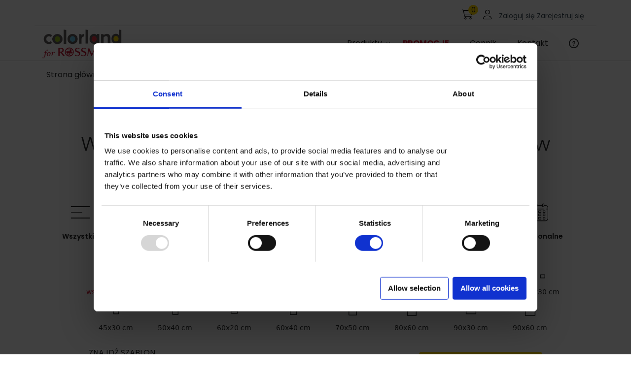

--- FILE ---
content_type: text/html; charset=UTF-8
request_url: https://www.rossmann.colorland.pl/fotoobraz/poziom/podroznicze
body_size: 8587
content:
<!DOCTYPE html>
<html lang="pl" dir="ltr">
	<head>
		<script id="Cookiebot" src="https://consent.cookiebot.com/uc.js" data-cbid="ba65297f-b5fc-46a9-b967-d373b1def9aa" type="text/javascript"></script>
		<meta charset="utf-8" />
<meta name="description" content="Fotoobraz poziomy - prostokątny obraz do zawieszenia w orientacji poziomej. Dostępny jest w szerokim wachlarzu rozmiarów. Sprawdź aktualne ceny!" />
<link rel="canonical" href="https://www.rossmann.colorland.pl/fotoobraz/poziom/podroznicze" />
<meta name="Generator" content="Drupal 10 (https://www.drupal.org)" />
<meta name="MobileOptimized" content="width" />
<meta name="HandheldFriendly" content="true" />
<meta name="viewport" content="width=device-width, initial-scale=1.0" />
<link rel="icon" href="/favicon.ico" type="image/vnd.microsoft.icon" />

			<title>Fotoobraz poziomy - zdjęcia na płótnie - Pixbook.pl</title>
			<link rel="stylesheet" media="all" href="/sites/default/files/css/css_DGM4gX32FJx8fMeMHdzuDa-0yKNKikgqowCqCx41aqI.css?delta=0&amp;language=pl&amp;theme=pixbook&amp;include=eJx1iVEOwyAMxS4E40go0AdiCw0iYWtvv6nq734s2dZTDT0kUrjRjiTyCpUlEXu1k9teXS5RO02LY8oT2UIu_gr-Du7d8NFw8dFlWwyXYIYZcQxRbLE0_qmGih2T-N-mZRJ1pd7sCx0xPMU" />
<link rel="stylesheet" media="all" href="/sites/default/files/css/css_MxTxOfHkDLIPbIWjETYe7qmJhGN6ewTpfmwKzoncwNw.css?delta=1&amp;language=pl&amp;theme=pixbook&amp;include=eJx1iVEOwyAMxS4E40go0AdiCw0iYWtvv6nq734s2dZTDT0kUrjRjiTyCpUlEXu1k9teXS5RO02LY8oT2UIu_gr-Du7d8NFw8dFlWwyXYIYZcQxRbLE0_qmGih2T-N-mZRJ1pd7sCx0xPMU" />

			<script type="application/json" data-drupal-selector="drupal-settings-json">{"path":{"baseUrl":"\/","pathPrefix":"","currentPath":"fotoobraz\/poziom\/podroznicze","currentPathIsAdmin":false,"isFront":false,"currentLanguage":"pl"},"pluralDelimiter":"\u0003","suppressDeprecationErrors":true,"reviews":{"opinions":{"page":1,"perPage":20,"items":[{"id":17274,"createdAt":"2023-12-20 21:49:18","email":null,"signature":"gb","opinion":"\u0141adne wykonanie i szybka realizacja zam\u00f3wienia.","isPromoted":false,"ip":null,"host":null,"rating":5,"product":null},{"id":16857,"createdAt":"2023-12-02 23:04:20","email":null,"signature":"Agata","opinion":"Polecam. Super jako\u015b\u0107. Zamawiam kolejne.","isPromoted":false,"ip":null,"host":null,"rating":5,"product":{"id":61,"name":"Fotoksi\u0105\u017cka BASIC","symbol":"basic","groupSymbol":"fotoksiazka-basic"}},{"id":16338,"createdAt":"2023-11-14 10:09:34","email":null,"signature":"Paulina","opinion":"Wspania\u0142e fotoprodukty. Zamawiam ju\u017c kolejne fotoksi\u0105\u017cki.","isPromoted":false,"ip":null,"host":null,"rating":5,"product":null},{"id":16323,"createdAt":"2023-11-13 11:32:36","email":null,"signature":"Irena","opinion":"Jestem bardzo zadowolona z us\u0142ug Pa\u0144stwa firmy Bezkonkurencyjna w por\u00f3wnaniu z innymi firmami o czym przekona\u0142am si\u0119 osobi\u015bcie. Dwukrotnie zamawia\u0142am fotoksi\u0105\u017cki i efekt za ka\u017cdym razem rewelacyjny.","isPromoted":false,"ip":null,"host":null,"rating":5,"product":null},{"id":16320,"createdAt":"2023-11-13 11:32:00","email":null,"signature":"Justyna","opinion":"Ju\u017c kilka razy zamawia\u0142am foto ksi\u0105\u017cki i za ka\u017cdym razem by\u0142am bardzo zadowolona. Piekne szablony, doskona\u0142a jako\u015b\u0107, szybka realizacja. Polecam serdecznie!","isPromoted":false,"ip":null,"host":null,"rating":5,"product":null},{"id":16317,"createdAt":"2023-11-13 11:07:18","email":null,"signature":"Ka\u015bka","opinion":"Jestem bardzo zadowolona:) szybka przesy\u0142ka bez \u017cadnych problemow - kurier przyjecha\u0142 do pracy. Zdj\u0119cia bardzo \u0142adne, skorzystam jeszcze nieraz Panstwa us\u0142ug.","isPromoted":false,"ip":null,"host":null,"rating":5,"product":null},{"id":16314,"createdAt":"2023-11-13 11:06:27","email":null,"signature":"\u0141ukasz","opinion":"Jestem bardzo zadowolony z jako\u015bci fotoksi\u0105\u017ck. Bardzo \u017cywe kolory i niska cena. Polecam!!","isPromoted":false,"ip":null,"host":null,"rating":5,"product":null}],"itemsCount":7,"pagesCount":1},"summary":{"averageRating":5,"ratingStatistics":{"total":7,"1":0,"2":0,"3":0,"4":0,"5":7}},"product_types":[{"fs2_product_id":"6","name":"fotoalbum","schema_data":{"schema_name":"Fotoalbum","schema_image":{},"schema_description":"Fotoalbum to nasza prawdziwa chluba. Na\u015bwietlany na \u015bwiat\u0142oczu\u0142ym papierze srebrowym - w ten sam spos\u00f3b wykonuje si\u0119 odbitki fotograficzne. Jednym s\u0142owem, zdj\u0119cia s\u0105 \u017cywe, kolory soczyste, a efekt spektakularny! Fotoalbum to prawdziwy Produkt klasy Premium w cenie dost\u0119pnej dla ka\u017cdego!"},"product_reviews":{"page":1,"perPage":20,"items":[],"itemsCount":0,"pagesCount":1},"product_reviews_summary":{"averageRating":null,"ratingStatistics":{"total":0,"1":0,"2":0,"3":0,"4":0,"5":0}}},{"fs2_product_id":"73","name":"fotomagnesy","schema_data":{"schema_name":"Fotomagnesy","schema_image":{},"schema_description":"Fotomagnesy to na\u015bwietlone odbitki naklejone na magnes! Dzi\u0119ki temu kolory na nich b\u0119d\u0105 wyra\u017ane i pi\u0119knie odwzorowane."},"product_reviews":{"page":1,"perPage":20,"items":[],"itemsCount":0,"pagesCount":1},"product_reviews_summary":{"averageRating":null,"ratingStatistics":{"total":0,"1":0,"2":0,"3":0,"4":0,"5":0}}},{"fs2_product_id":"52","name":"fotokalendarz","schema_data":{"schema_name":"Fotokalendarz","schema_image":{},"schema_description":"Fotokalendarz to prezent na wskro\u015b praktyczny, a mimo to niesamowicie wzruszaj\u0105cy. Okr\u0105g\u0142y rok ze zdj\u0119ciami i wa\u017cnymi dla Ciebie datami w jednym miejscu! Na ka\u017cdej z 13 stron Fotokalendarza mo\u017cesz umie\u015bci\u0107 dowoln\u0105 liczb\u0119 zdj\u0119\u0107 oraz zaznaczy\u0107 urodziny najbli\u017cszych, rocznice, \u015bwi\u0119ta i wiele, wiele innych wa\u017cnych dni."},"product_reviews":{"page":1,"perPage":20,"items":[],"itemsCount":0,"pagesCount":1},"product_reviews_summary":{"averageRating":null,"ratingStatistics":{"total":0,"1":0,"2":0,"3":0,"4":0,"5":0}}},{"fs2_product_id":"61","name":"fotoksiazka","schema_data":{"schema_name":"Fotoksi\u0105\u017cka","schema_image":{},"schema_description":"Fotoksi\u0105\u017cka \u2013 uwiecznij najwa\u017cniejsze momenty. Twoje wspomnienia i Twoje zdj\u0119cia zas\u0142uguj\u0105 na to, by przez lata przypomina\u0142y Ci o niezwyk\u0142ych prze\u017cyciach, szcz\u0119\u015bliwych chwilach czy najwa\u017cniejszych datach w Twoim \u017cyciu. Opakuj je w Fotoksi\u0105\u017ck\u0119 w wybranym przez Ciebie formacie."},"product_reviews":{"page":1,"perPage":20,"items":[{"id":16857,"createdAt":"2023-12-02 23:04:20","email":null,"signature":"Agata","opinion":"Polecam. Super jako\u015b\u0107. Zamawiam kolejne.","isPromoted":false,"ip":null,"host":null,"rating":5,"product":{"id":61,"name":"Fotoksi\u0105\u017cka BASIC","symbol":"basic","groupSymbol":"fotoksiazka-basic"}}],"itemsCount":1,"pagesCount":1},"product_reviews_summary":{"averageRating":5,"ratingStatistics":{"total":1,"1":0,"2":0,"3":0,"4":0,"5":1}}},{"fs2_product_id":"13","name":"fotoksiazka-lux","schema_data":{"schema_name":"Fotoksi\u0105\u017cka Lux","schema_image":{},"schema_description":"Fotoksi\u0105\u017cka Lux. Introligatorska oprawa, prawdziwy efekt WOW."},"product_reviews":{"page":1,"perPage":20,"items":[],"itemsCount":0,"pagesCount":1},"product_reviews_summary":{"averageRating":null,"ratingStatistics":{"total":0,"1":0,"2":0,"3":0,"4":0,"5":0}}},{"fs2_product_id":"46","name":"fotoobraz","schema_data":{"schema_name":"Fotoobraz","schema_image":{},"schema_description":"Stw\u00f3rz fotoobraz o swojej pasji! Przyci\u0105gnie uwag\u0119 w Twoim wn\u0119trzu, a Ty b\u0119dziesz mia\u0142 pretekst do opowiedzenia o niej znajomym. Wybierz ulubiony szablon, wstaw do niego zdj\u0119cie i b\u0105d\u017a autorem prawdziwego dzie\u0142a sztuki!"},"product_reviews":{"page":1,"perPage":20,"items":[],"itemsCount":0,"pagesCount":1},"product_reviews_summary":{"averageRating":null,"ratingStatistics":{"total":0,"1":0,"2":0,"3":0,"4":0,"5":0}}},{"fs2_product_id":"180","name":"sharebook","schema_data":{"schema_name":"Sharebook","schema_image":{},"schema_description":"Sharebook to niewielkich rozmiar\u00f3w ksi\u0105\u017ceczka z Twoimi zdj\u0119ciami. 50 fotografii w formacie 10x15 cm, kt\u00f3re mo\u017cesz w ka\u017cdej chwili oderwa\u0107. Kieszonkowy format w mini cenie."},"product_reviews":{"page":1,"perPage":20,"items":[],"itemsCount":0,"pagesCount":1},"product_reviews_summary":{"averageRating":null,"ratingStatistics":{"total":0,"1":0,"2":0,"3":0,"4":0,"5":0}}},{"fs2_product_id":"62","name":"odbitki","schema_data":{"schema_name":"Odbitki","schema_image":{},"schema_description":"Uwiecznij swoj\u0105 pasj\u0119 na zdj\u0119ciach! Wywo\u0142aj najwy\u017cszej jako\u015bci odbitki w jednym z siedmiu format\u00f3w: 9x13 cm, 10x10 cm, 13x13 cm, 10x15 cm, 13x18 cm, 15x21 cm i 20x30 cm."},"product_reviews":{"page":1,"perPage":20,"items":[],"itemsCount":0,"pagesCount":1},"product_reviews_summary":{"averageRating":null,"ratingStatistics":{"total":0,"1":0,"2":0,"3":0,"4":0,"5":0}}}]},"ajaxTrustedUrl":{"\/fotoobraz\/poziom\/podroznicze":true,"\/search\/node":true},"user":{"uid":0,"permissionsHash":"1f40fb87c50bbdf99fc1a389c6a8ac1efbf11fffa8efedfdfa33d9ebb3842cd2"}}</script>
<script src="/sites/default/files/js/js_hBc-UHtc1zZTOltbWoyJW311nq6dNbc0H6Hi99P9JNY.js?scope=header&amp;delta=0&amp;language=pl&amp;theme=pixbook&amp;include=eJx1iVEOwyAMxS4E40go0AdiCw0iYWtvv6nq734s2dZTDT0kUrjRjiTyCpUlEXu1k9teXS5RO02LY8oT2UIu_gr-Du7d8NFw8dFlWwyXYIYZcQxRbLE0_qmGih2T-N-mZRJ1pd7sCx0xPMU"></script>

			<script src="/koszyk/js/config.js?v=1.8" async=""></script>
			<!-- Cookie consent marketing -->
        	<script type="text/javascript">
        	    window.addEventListener('CookiebotOnAccept', function (e) {
        	        if (Cookiebot.consent.marketing){
						(function(w,d,s,l,i){w[l]=w[l]||[];w[l].push({'gtm.start':
									new Date().getTime(),event:'gtm.js'});var f=d.getElementsByTagName(s)[0],
								j=d.createElement(s),dl=l!='dataLayer'?'&l='+l:'';j.async=true;j.src=
								'https://www.googletagmanager.com/gtm.js?id='+i+dl;f.parentNode.insertBefore(j,f);
						})(window,document,'script','dataLayer','GTM-PCPQSCMT');

						var OneSignal = window.OneSignal || [];
							OneSignal.push(["init", {
								appId: "f3c64523-5dde-4827-ba97-ed561aafd5e2",
								autoRegister: true, /* Set to true to automatically prompt visitors */
								notifyButton: {
									enable: false
								}
							}
						]);
						<!-- Meta Pixel Code -->
						!function(f,b,e,v,n,t,s)

						{if(f.fbq)return;n=f.fbq=function(){n.callMethod?

								n.callMethod.apply(n,arguments):n.queue.push(arguments)};

							if(!f._fbq)f._fbq=n;n.push=n;n.loaded=!0;n.version='2.0';

							n.queue=[];t=b.createElement(e);t.async=!0;

							t.src=v;s=b.getElementsByTagName(e)[0];

							s.parentNode.insertBefore(t,s)}(window, document,'script',

								'https://connect.facebook.net/en_US/fbevents.js');

						fbq('init', '328361849809637');

						fbq('track', 'PageView');
						<!-- End Meta Pixel Code -->


						// (function () {
						// 	var s = document.createElement('script');
						// 	s.src = "//app.refericon.pl/js/ri.js";s.async = true;window.riO = {campaign: 'mp'};document.getElementsByTagName('body')[0].appendChild(s);
						// })();
        	        }
        	    }, false);
        	</script>
		</head>
				<body class="layout-no-sidebars path-fotoobraz">
	<!-- Google Tag Manager (noscript) -->
	<noscript>
		<iframe src="https://www.googletagmanager.com/ns.html?id=GTM-PCPQSCMT"
				height="0" width="0" style="display:none;visibility:hidden"></iframe>
	</noscript>
	<!-- End Google Tag Manager (noscript) -->
	<noscript><img height="1" width="1" style="display:none"

				   src=https://www.facebook.com/tr?id=328361849809637&ev=PageView&noscript=1

		/></noscript>
															

						<div class="container "> <div class="row">
							<div class="col-md-12" id="user-container" style="display: block;">
								<div class="loader">
									<div class="box">
										<span class="circle"></span>
										<span class="circle"></span>
										<span class="circle"></span>
										<span class="circle"></span>
									</div>
								</div>
							</div>
						</div>
					</div>
					<!-- implementacja Refericon -->
					<!-- End implementacja Refericon -->
					<link rel="manifest" href="manifest.json">
					<script src="https://cdn.onesignal.com/sdks/OneSignalSDK.js" async=""></script>
					<script src="//cart.nphoto.eu/init.js" async></script>
					
					
					  <div class="dialog-off-canvas-main-canvas" data-off-canvas-main-canvas>
    
<header id="header" role="banner" aria-label="Nagłówek strony">
  <div class="navigation">
    <div class="container ">
      <div class="row">
            <div class="col-xl-2 col-lg-4 col-md-4 col-sm-5 col-xs-12 branding region region-header">
                  <div id="block-pixbook-branding" class="clearfix block block-system block-system-branding-block">
      
            
            <a href="/" title="Colorland for Rossmann: Fotoksiążki i kalendarze online" rel="home" class="branding__logo">
      <img src="/sites/default/files/Colorland_for_Rossman.png" alt="Colorland for Rossmann: Fotoksiążki i kalendarze online" />
    </a>
    </div>

  </div>

            <div class="col-xl-10 col-lg-8 col-md-8 col-sm-7 col-xs-12 region region-menu">
    <nav role="navigation" aria-labelledby="block-pixbook-main-menu-menu" id="block-pixbook-main-menu" class="block block-menu navigation menu--main">
            
  <h2 class="visually-hidden" id="block-pixbook-main-menu-menu">Główna nawigacja</h2>
  

        

				<ul
        class="menu-main">
                                                    <li class="menu-main__item menu-main__item--expanded icon-arrow primary"
                                >
                <a href="/" class="primary" data-drupal-link-system-path="&lt;front&gt;">Produkty</a>
                                        				    <ul class="menu-main--submenu">
                                        
                <li class="menu-main__item menu-main__item--expanded icon-arrow">
                <a href="/" data-drupal-link-system-path="&lt;front&gt;">Fotoksiążka</a>

                                        				    <ul class="menu-main--submenu">
                                        
                <li class="menu-main__item">
                <a href="/fotoksiazka" data-drupal-link-system-path="node/6">Fotoksiążka</a>

                                    </li>
                                
                <li class="menu-main__item">
                <a href="/fotoksiazka-lux" data-drupal-link-system-path="node/444">Fotoksiążka Lux</a>

                                    </li>
                                
                <li class="menu-main__item">
                <a href="/sharebook" data-drupal-link-system-path="node/741">Sharebook</a>

                                    </li>
                    </ul>
        
                        </li>
                                
                <li class="menu-main__item">
                <a href="/fotokalendarz" data-drupal-link-system-path="node/7">Fotokalendarz</a>

                                    </li>
                                
                <li class="menu-main__item menu-main__item--expanded icon-arrow">
                <a href="/odbitki" data-drupal-link-system-path="node/1134">Odbitki</a>

                                        				    <ul class="menu-main--submenu">
                                        
                <li class="menu-main__item">
                <a href="/odbitki/odbitki-9x13" data-drupal-link-system-path="node/1530">Odbitki 9x13</a>

                                    </li>
                                
                <li class="menu-main__item">
                <a href="/odbitki/odbitki-10x10" data-drupal-link-system-path="node/1531">Odbitki 10x10</a>

                                    </li>
                                
                <li class="menu-main__item">
                <a href="/odbitki/odbitki-10x15" data-drupal-link-system-path="node/1532">Odbitki 10x15</a>

                                    </li>
                                
                <li class="menu-main__item">
                <a href="/odbitki/odbitki-13x13" data-drupal-link-system-path="node/1533">Odbitki 13x13</a>

                                    </li>
                                
                <li class="menu-main__item">
                <a href="/odbitki/odbitki-13x18" data-drupal-link-system-path="node/1534">Odbitki 13x18</a>

                                    </li>
                                
                <li class="menu-main__item">
                <a href="/odbitki/odbitki-15x21" data-drupal-link-system-path="node/1535">Odbitki 15x21</a>

                                    </li>
                                
                <li class="menu-main__item">
                <a href="/odbitki/odbitki-20x30" data-drupal-link-system-path="node/1536">Odbitki 20x30</a>

                                    </li>
                    </ul>
        
                        </li>
                                
                <li class="menu-main__item">
                <a href="/fotomagnesy" data-drupal-link-system-path="node/1133">Fotomagnesy</a>

                                    </li>
                                
                <li class="menu-main__item">
                <a href="/fotoobraz" data-drupal-link-system-path="node/1127">Fotoobraz</a>

                                    </li>
                    </ul>
        
                        </li>
                                            <li class="menu-main__item primary"
                                >
                <a href="/promocje" class="primary" data-drupal-link-system-path="node/1770">PROMOCJE</a>
                                    </li>
                                            <li class="menu-main__item primary"
                                >
                <a href="/cennik" class="primary" data-drupal-link-system-path="node/5">Cennik</a>
                                    </li>
                                            <li class="menu-main__item primary"
                                >
                <a href="/kontakt" class="primary" data-drupal-link-system-path="node/445">Kontakt</a>
                                    </li>
                                                    <li class="menu-main__item menu-main__item--query"><a href="/baza-wiedzy" data-tooltip="true"
                                                                  data-title="Baza wiedzy"></a>
            </li>
            </ul>
        

<div class="menu-main-mobile ">
    <div class="menu-main-mobile__item menu-main-mobile__item--hamburger">
        <div class="hamburger"></div>
    </div>
            <div class="menu-main-mobile__item menu-main-mobile__item--query">
        <a href="/baza-wiedzy" data-tooltip="true" data-title="Baza wiedzy"></a>
    </div>
</div>
</ul>
  </nav>
<div class="search-block-form block block-search container-inline" data-drupal-selector="search-block-form" id="block-pixbook-search" role="search">
  
    
      <form action="/search/node" method="get" id="search-block-form" accept-charset="UTF-8">
  <div class="js-form-item form-item js-form-type-search form-type-search js-form-item-keys form-item-keys form-no-label">
      <label for="edit-keys" class="visually-hidden">Szukaj</label>
        <input title="Wprowadź słowa, które mają zostać wyszukane." placeholder="Szukaj ..." data-drupal-selector="edit-keys" type="search" id="edit-keys" name="keys" value="" size="15" maxlength="128" class="form-search" />

        </div>
<div data-drupal-selector="edit-actions" class="form-actions js-form-wrapper form-wrapper" id="edit-actions"><input class="search-form__submit button js-form-submit form-submit" data-drupal-selector="edit-submit" type="submit" id="edit-submit" value="Szukaj" />
</div>

</form>

  </div>

  </div>

      </div>
    </div>
  </div>
</header>
<div class="top container" role="complementary">
  <div class="row">
        <div class="region region-top">
                  <div id="block-pixbook-breadcrumbs" class="block block-system block-system-breadcrumb-block">
      
            
                  <nav class="breadcrumb" role="navigation" aria-labelledby="system-breadcrumb">
    <h2 id="system-breadcrumb" class="visually-hidden">Ścieżka nawigacyjna</h2>
    <ol>
          <li>
                  <a href="/">Strona główna</a>
              </li>
          <li>
                  <a href="https://www.rossmann.colorland.pl/fotoobraz">Fotoobraz</a>
              </li>
          <li>
                  <a href="https://www.rossmann.colorland.pl/fotoobraz/poziom">Poziom</a>
              </li>
          <li>
                  <a href="https://www.rossmann.colorland.pl/fotoobraz/poziom/podroznicze">Podroznicze</a>
              </li>
        </ol>
  </nav>

        </div>

  </div>

  </div>
</div>
<main id="main" role="main">
      <div class="region region-content">
    <div data-drupal-messages-fallback class="hidden"></div>                                  <div id="block-pixbook-content" class="block block-system block-system-main-block">
      
            
                <div class="views-element-container"><div class="container view view-products view-id-products view-display-id-page_6 js-view-dom-id-da5926edcedff1f80518ba0149e3c9280b0f82c37db07c54fcc43c1e0420e51b">
  
    
      <div class="view-header">
      <h2 class="presentation-views__header">Wybierz jeden spośród 2 dostępnych szablonów</h2>
    </div>
      <div class="row view-content">
          <div class="col-md-12 filters">
        <div class="category-list filter">
          <div class="filters__item category"><span class="slide-arrow slide-arrow-prev icon icon-arrow" id="slide-arrow-prev"></span><span class="icon icon-arrow slide-arrow slide-arrow-next" id="slide-arrow-next"></span><ul class="filter__list category--list" data-select="category" id="category-slides-container"><li class="filter__item  category-slide" data-value="All" >
                                <a href="/fotoobraz/poziom/wszystkie">
                                    <div class="icon icon-All"></div>
                                    <div class="category_names">Wszystkie</div>
                                </a>
                              </li><li class="filter__item  category-slide" data-value="131">
                  <a href="/fotoobraz/poziom/polecane">
                      <div class="icon icon-131"></div>
                      <div class="category_names">Polecane</div>
                  </a>
              </li><li class="filter__item  category-slide" data-value="59">
                  <a href="/fotoobraz/poziom/rodzinne">
                      <div class="icon icon-59"></div>
                      <div class="category_names">Rodzinne</div>
                  </a>
              </li><li class="filter__item  category-slide" data-value="60">
                  <a href="/fotoobraz/poziom/szkolne">
                      <div class="icon icon-60"></div>
                      <div class="category_names">Szkolne</div>
                  </a>
              </li><li class="filter__item  category-slide" data-value="61">
                  <a href="/fotoobraz/poziom/klasyczne">
                      <div class="icon icon-61"></div>
                      <div class="category_names">Klasyczne</div>
                  </a>
              </li><li class="filter__item  category-slide" data-value="62">
                  <a href="/fotoobraz/poziom/podroznicze">
                      <div class="icon icon-62"></div>
                      <div class="category_names">Podróżnicze</div>
                  </a>
              </li><li class="filter__item  category-slide" data-value="63">
                  <a href="/fotoobraz/poziom/okazjonalne">
                      <div class="icon icon-63"></div>
                      <div class="category_names">Okazjonalne</div>
                  </a>
              </li></ul></div>
        </div>
      </div>
      <div class="col-md-12 filters top">
        <div class="row vertical-align filter">
          <div class="format">
            <div class="filters__item format"><ul class="filter__list format--list" data-select="format"><li class="filter__item filter__item--icon icon icon__format--All" data-tooltip="false" data-title="wszystkie" data-value="All"><p>wszystkie</p></li><li class="filter__item filter__item--icon icon icon__format--229" data-tooltip="false" data-title="100x70 cm" data-value="229"><p>100x70 cm</p></li><li class="filter__item filter__item--icon icon icon__format--203" data-tooltip="false" data-title="110x80 cm" data-value="203"><p>110x80 cm</p></li><li class="filter__item filter__item--icon icon icon__format--201" data-tooltip="false" data-title="120x80 cm" data-value="201"><p>120x80 cm</p></li><li class="filter__item filter__item--icon icon icon__format--199" data-tooltip="false" data-title="130x90 cm" data-value="199"><p>130x90 cm</p></li><li class="filter__item filter__item--icon icon icon__format--207" data-tooltip="false" data-title="150x100 cm" data-value="207"><p>150x100 cm</p></li><li class="filter__item filter__item--icon icon icon__format--226" data-tooltip="false" data-title="30x20 cm" data-value="226"><p>30x20 cm</p></li><li class="filter__item filter__item--icon icon icon__format--223" data-tooltip="false" data-title="40x30 cm" data-value="223"><p>40x30 cm</p></li><li class="filter__item filter__item--icon icon icon__format--206" data-tooltip="false" data-title="45x30 cm" data-value="206"><p>45x30 cm</p></li><li class="filter__item filter__item--icon icon icon__format--219" data-tooltip="false" data-title="50x40 cm" data-value="219"><p>50x40 cm</p></li><li class="filter__item filter__item--icon icon icon__format--230" data-tooltip="false" data-title="60x20 cm" data-value="230"><p>60x20 cm</p></li><li class="filter__item filter__item--icon icon icon__format--216" data-tooltip="false" data-title="60x40 cm" data-value="216"><p>60x40 cm</p></li><li class="filter__item filter__item--icon icon icon__format--212" data-tooltip="false" data-title="70x50 cm" data-value="212"><p>70x50 cm</p></li><li class="filter__item filter__item--icon icon icon__format--210" data-tooltip="false" data-title="80x60 cm" data-value="210"><p>80x60 cm</p></li><li class="filter__item filter__item--icon icon icon__format--209" data-tooltip="false" data-title="90x30 cm" data-value="209"><p>90x30 cm</p></li><li class="filter__item filter__item--icon icon icon__format--197" data-tooltip="false" data-title="90x60 cm" data-value="197"><p>90x60 cm</p></li></ul></div>
          </div>
                                          <div class="filter_group">
              <div class="title-found filter col-md-6 col-lg-6"><form class="views-exposed-form bef-exposed-form" data-bef-auto-submit-full-form="" data-bef-auto-submit="" data-bef-auto-submit-delay="500" data-drupal-selector="views-exposed-form-products-page-6" action="/fotoobraz/poziom/podroznicze" method="get" id="views-exposed-form-products-page-6" accept-charset="UTF-8">
  
<div class="js-form-item form-item js-form-type-select form-type-select js-form-item-category form-item-category">
      <label for="edit-category">Kategorie</label>
        <select data-drupal-selector="edit-category" id="edit-category" name="category" class="form-select"><option value="All" selected="selected">-Wszystkie-</option><option value="131">Polecane</option><option value="59">Rodzinne</option><option value="60">Szkolne</option><option value="61">Klasyczne</option><option value="62">Podróżnicze</option><option value="63">Okazjonalne</option></select>
        </div>
<div class="js-form-item form-item js-form-type-select form-type-select js-form-item-format form-item-format">
      <label for="edit-format">Format fotoobrazu</label>
        <select data-drupal-selector="edit-format" id="edit-format" name="format" class="form-select"><option value="All" selected="selected">wszystkie</option><option value="229">Fotoobraz 100x70 cm</option><option value="203">Fotoobraz 110x80 cm</option><option value="201">Fotoobraz 120x80 cm</option><option value="199">Fotoobraz 130x90 cm</option><option value="207">Fotoobraz 150x100 cm</option><option value="226">Fotoobraz 30x20 cm</option><option value="223">Fotoobraz 40x30 cm</option><option value="206">Fotoobraz 45x30 cm</option><option value="219">Fotoobraz 50x40 cm</option><option value="230">Fotoobraz 60x20 cm</option><option value="216">Fotoobraz 60x40 cm</option><option value="212">Fotoobraz 70x50 cm</option><option value="210">Fotoobraz 80x60 cm</option><option value="209">Fotoobraz 90x30 cm</option><option value="197">Fotoobraz 90x60 cm</option></select>
        </div>
<div class="js-form-item form-item js-form-type-textfield form-type-textfield js-form-item-title-found form-item-title-found">
      <label for="edit-title-found">ZNAJDŹ SZABLON</label>
        <input data-drupal-selector="edit-title-found" type="text" id="edit-title-found" name="title_found" value="" size="30" maxlength="128" class="form-text" />

        </div>
<div class="js-form-item form-item js-form-type-select form-type-select js-form-item-sort-by form-item-sort-by">
      <label for="edit-sort-by">Sortuj wg</label>
        <select data-drupal-selector="edit-sort-by" id="edit-sort-by" name="sort_by" class="form-select"><option value="created" selected="selected">Data dodania</option></select>
        </div>
<div class="js-form-item form-item js-form-type-checkbox form-type-checkbox js-form-item-empty-project form-item-empty-project form-no-label">
        <input data-drupal-selector="edit-empty-project" type="checkbox" id="edit-empty-project" name="empty_project" value="1" class="form-checkbox" />

        </div>
<div data-drupal-selector="edit-actions" class="form-actions js-form-wrapper form-wrapper" id="edit-actions"><input data-bef-auto-submit-click="" class="js-hide button js-form-submit form-submit" data-drupal-selector="edit-submit-products" type="submit" id="edit-submit-products" value="Zastosuj" />
</div>


</form>
</div>
              <div class="empty-project col-md-6 col-lg-4"><a href="/fotoobraz/pusty-szablon" class="empty-project__button">PROJEKTUJ BEZ SZABLONU<span class="icon icon-arrow"></span></a></div>
            </div>
                  </div>
      </div>

              <div class="col-md-12 templates">
            <div class="col-lg-3 col-sm-6 col-xs-12 template__item  gift-views">
          <div class="template__media"><a href="/fotoobraz/simple-layout" class="format-hash">  <img loading="lazy" src="/sites/default/files/styles/large/public/product/fotoobraz/cover/formats/simple-layout_4.png?itok=ka0HT1lx" width="480" height="480" alt="Simple Layout" class="image-style-large" />


</a></div>        <h3 class="template__title">Simple Layout</h3>        <a href="/fotoobraz/simple-layout" class="template__button format-hash icon-arrow" hreflang="pl">Wybierz</a>        <div class="views-field views-field-nid"><span class="field-content">1174</span></div>                <div class="date-public"><time datetime="2021-05-20T13:18:37+02:00" class="datetime">2021.139</time>
</div>  
  </div>
    <div class="col-lg-3 col-sm-6 col-xs-12 template__item  gift-views">
          <div class="template__media"><a href="/fotoobraz/kolaz-po-europie" class="format-hash">  <img loading="lazy" src="/sites/default/files/styles/large/public/product/fotoobraz/cover/formats/europe-travel-collage_13.png?itok=XObqvrdB" width="480" height="480" alt="Kolaż po Europie" class="image-style-large" />


</a></div>        <h3 class="template__title">Kolaż po Europie</h3>        <a href="/fotoobraz/kolaz-po-europie" class="template__button format-hash icon-arrow" hreflang="pl">Wybierz</a>        <div class="views-field views-field-nid"><span class="field-content">1157</span></div>                <div class="date-public"><time datetime="2021-05-20T13:18:14+02:00" class="datetime">2021.139</time>
</div>  
  </div>

                  
              </div>
                        <script>

      document.addEventListener("DOMContentLoaded", (event) => {
        Drupal.AjaxCommands.prototype.viewsScrollTop = null;

        let slidesContainer = document.getElementById("category-slides-container");
        if(slidesContainer) {
          let slide = document.querySelector(".category-slide");
          let prevButton = document.getElementById("slide-arrow-prev");
          let nextButton = document.getElementById("slide-arrow-next");

          nextButton.addEventListener("click", () => {
            let slideWidth = slide.clientWidth;
            slidesContainer.scrollLeft += slideWidth;
          });

          prevButton.addEventListener("click", () => {
            let slideWidth = slide.clientWidth;
            slidesContainer.scrollLeft -= slideWidth;
          });
        }

      });

      let interval = setInterval(function () {
        if (typeof fbq !== 'undefined') {
          if (!window.location.hash) {
            var cat = window.location.pathname.split("/");
            fbq('trackCustom', 'ViewCategory', {
              nazwa: cat[cat.length - 1]
            });
          }
          clearInterval(interval);
        }
      }, 1000);
    </script>
      </div>
</div>
</div>

        </div>

  </div>

</main>
  <div class="bottom container" role="complementary">
        
  </div>
<footer class="footer">
                    <div class="footer__bottom">
            <div class="container">
                  <div class="row region region-footer-bottom">
    <div id="block-stopka" class="block block-system block-system-menu-blockfooter col-md-12">
            

          <ul class="menu-footer">
                <li class="menu-footer__item">
        <a href="/baza-wiedzy" data-drupal-link-system-path="node/9">Baza wiedzy</a>
              </li>
                <li class="menu-footer__item">
        <a href="/p%C5%82atnosci" data-drupal-link-system-path="node/1593">Płatności</a>
              </li>
                <li class="menu-footer__item">
        <a href="/regulamin" data-drupal-link-system-path="node/1667">Regulamin</a>
              </li>
                <li class="menu-footer__item">
        <a href="/polityka-prywatnosci" data-drupal-link-system-path="node/1668">Polityka prywatności</a>
              </li>
                <li class="menu-footer__item">
        <a href="/dostawa" data-drupal-link-system-path="node/1096">Dostawa</a>
              </li>
          </ul>
  


        
</div>                          <div id="block-footer-reserved" class="block block-block-content block-block-content4b5dccdf-1000-4177-9a5b-e003910041ff">
      
            
                
            <div class="clearfix text-formatted field field--name-body field--type-text-with-summary field--label-hidden field__item"><div class="reserved">Ⓒ Colorland for Rossmann 2012-2024. Wszelkie&nbsp;prawa&nbsp;zastrzeżone
<div class="back-top"><span class="icon icon-arrow">&nbsp;</span></div>
</div>
</div>
      
        </div>

  </div>

            </div>
        </div>
      </footer>

  </div>

					
					<script src="/sites/default/files/js/js__6roPcc4TmJ0AmT-n4Qn3At_S9uvrNOij3UvlhtpUjE.js?scope=footer&amp;delta=0&amp;language=pl&amp;theme=pixbook&amp;include=eJx1iVEOwyAMxS4E40go0AdiCw0iYWtvv6nq734s2dZTDT0kUrjRjiTyCpUlEXu1k9teXS5RO02LY8oT2UIu_gr-Du7d8NFw8dFlWwyXYIYZcQxRbLE0_qmGih2T-N-mZRJ1pd7sCx0xPMU"></script>
</body>
				</html>


--- FILE ---
content_type: text/css
request_url: https://www.rossmann.colorland.pl/sites/default/files/css/css_MxTxOfHkDLIPbIWjETYe7qmJhGN6ewTpfmwKzoncwNw.css?delta=1&language=pl&theme=pixbook&include=eJx1iVEOwyAMxS4E40go0AdiCw0iYWtvv6nq734s2dZTDT0kUrjRjiTyCpUlEXu1k9teXS5RO02LY8oT2UIu_gr-Du7d8NFw8dFlWwyXYIYZcQxRbLE0_qmGih2T-N-mZRJ1pd7sCx0xPMU
body_size: 74598
content:
@import url(https://fonts.googleapis.com/css?family=Roboto:300,400,700);@import url(https://fonts.googleapis.com/css?family=Dancing+Script:700);@import url(https://fonts.googleapis.com/css?family=Open+Sans:300,400,700);
/* @license GNU-GPL-2.0-or-later https://www.drupal.org/licensing/faq */
.carousel.pointer-event{-ms-touch-action:pan-y;touch-action:pan-y}.carousel-inner:after{display:block;content:"";clear:both}.carousel-item{float:left;margin-right:-100%;-webkit-backface-visibility:hidden;backface-visibility:hidden;-webkit-transition:-webkit-transform .6s ease-in-out;transition:-webkit-transform .6s ease-in-out;transition:transform .6s ease-in-out;transition:transform .6s ease-in-out,-webkit-transform .6s ease-in-out}.carousel-item-next,.carousel-item-prev,.carousel-item.active{display:block}.active.carousel-item-end,.carousel-item-next:not(.carousel-item-start){-webkit-transform:translateX(100%);-ms-transform:translateX(100%);transform:translateX(100%)}.active.carousel-item-start,.carousel-item-prev:not(.carousel-item-end){-webkit-transform:translateX(-100%);-ms-transform:translateX(-100%);transform:translateX(-100%)}.carousel-fade .carousel-item{opacity:0;-webkit-transition-property:opacity;transition-property:opacity;-webkit-transform:none;-ms-transform:none;transform:none}.carousel-fade .carousel-item-next.carousel-item-start,.carousel-fade .carousel-item-prev.carousel-item-end,.carousel-fade .carousel-item.active{z-index:1;opacity:1}.carousel-fade .active.carousel-item-end,.carousel-fade .active.carousel-item-start{z-index:0;opacity:0;-webkit-transition:opacity 0s .6s;transition:opacity 0s .6s}.carousel-control-next,.carousel-control-prev{z-index:1;padding:0;background:0 0;border:0;-webkit-transition:opacity .15s ease;transition:opacity .15s ease}.carousel-control-next-icon,.carousel-control-prev-icon{background-repeat:no-repeat;background-position:50%}.carousel-control-prev-icon{background-image:escape-svg(url("data:image/svg+xml;charset=utf8,%3Csvg xmlns='http://www.w3.org/2000/svg' fill='%23fff' viewBox='0 0 8 8'%3E%3Cpath d='M4 0l-4 4 4 4 1.5-1.5-2.5-2.5 2.5-2.5-1.5-1.5z'/%3E%3C/svg%3E"))}.carousel-control-next-icon{background-image:escape-svg(url("data:image/svg+xml;charset=utf8,%3Csvg xmlns='http://www.w3.org/2000/svg' fill='%23fff' viewBox='0 0 8 8'%3E%3Cpath d='M1.5 0l-1.5 1.5 2.5 2.5-2.5 2.5 1.5 1.5 4-4-4-4z'/%3E%3C/svg%3E"))}.carousel-indicators{bottom:0;z-index:2;padding:0;margin-bottom:1rem}.carousel-indicators [data-bs-target]{-webkit-box-sizing:content-box;box-sizing:content-box;-webkit-box-flex:0;-ms-flex:0 1 auto;flex:0 1 auto;width:30px;height:3px;padding:0;margin-right:3px;margin-left:3px;text-indent:-999px;cursor:pointer;background-color:#fff;background-clip:padding-box;border:0;border-top:10px solid transparent;border-bottom:10px solid transparent;opacity:.5;-webkit-transition:opacity .6s ease;transition:opacity .6s ease}.carousel-indicators .active{opacity:1}.carousel-caption{bottom:1.25rem;padding-top:1.25rem;padding-bottom:1.25rem}.carousel-dark .carousel-control-next-icon,.carousel-dark .carousel-control-prev-icon{-webkit-filter:invert(1) grayscale(100);filter:invert(1) grayscale(100)}.carousel-dark .carousel-indicators [data-bs-target]{background-color:#000}.carousel-dark .carousel-caption{color:#000}html{font-family:sans-serif;line-height:1.15;-ms-text-size-adjust:100%;-webkit-text-size-adjust:100%}body{margin:0}article,aside,footer,header,nav,section{display:block}h1{font-size:2em;margin:.67em 0}figcaption,figure,main{display:block}figure{margin:1em 40px}hr{-webkit-box-sizing:content-box;box-sizing:content-box;height:0;overflow:visible}pre{font-family:monospace,monospace;font-size:1em}a{background-color:transparent;-webkit-text-decoration-skip:objects}a:active,a:hover{outline-width:0}abbr[title]{border-bottom:none;text-decoration:underline;-webkit-text-decoration:underline dotted;text-decoration:underline dotted}b,strong{font-weight:inherit;font-weight:bolder}code,kbd,samp{font-family:monospace,monospace;font-size:1em}dfn{font-style:italic}mark{background-color:#ff0;color:#000}small{font-size:80%}sub,sup{font-size:75%;line-height:0;position:relative;vertical-align:baseline}sub{bottom:-.25em}sup{top:-.5em}audio,video{display:inline-block}audio:not([controls]){display:none;height:0}img{border-style:none}svg:not(:root){overflow:hidden}button,input,optgroup,select,textarea{font-family:sans-serif;font-size:100%;line-height:1.15;margin:0}button,input{overflow:visible}button,select{text-transform:none}[type=reset],[type=submit],button,html [type=button]{-webkit-appearance:button}[type=button]::-moz-focus-inner,[type=reset]::-moz-focus-inner,[type=submit]::-moz-focus-inner,button::-moz-focus-inner{border-style:none;padding:0}[type=button]:-moz-focusring,[type=reset]:-moz-focusring,[type=submit]:-moz-focusring,button:-moz-focusring{outline:1px dotted ButtonText}fieldset{border:1px solid silver;margin:0 2px;padding:.35em .625em .75em}legend{-webkit-box-sizing:border-box;box-sizing:border-box;color:inherit;display:table;max-width:100%;white-space:normal}progress{display:inline-block;vertical-align:baseline}textarea{overflow:auto}[type=checkbox],[type=radio]{-webkit-box-sizing:border-box;box-sizing:border-box;padding:0}[type=number]::-webkit-inner-spin-button,[type=number]::-webkit-outer-spin-button{height:auto}[type=search]{-webkit-appearance:textfield;outline-offset:-2px}[type=search]::-webkit-search-cancel-button,[type=search]::-webkit-search-decoration{-webkit-appearance:none}::-webkit-file-upload-button{-webkit-appearance:button;font:inherit}details,menu{display:block}summary{display:list-item}canvas{display:inline-block}[hidden],template{display:none}@media print{*,:after,:before,blockquote:first-letter,blockquote:first-line,div:first-letter,div:first-line,li:first-letter,li:first-line,p:first-letter,p:first-line{text-shadow:none!important;-webkit-box-shadow:none!important;box-shadow:none!important}a,a:visited{text-decoration:underline}abbr[title]:after{content:" (" attr(title) ")"}pre{white-space:pre-wrap!important}blockquote,pre{border:1px solid #999;page-break-inside:avoid}thead{display:table-header-group}img,tr{page-break-inside:avoid}h2,h3,p{orphans:3;widows:3}h2,h3{page-break-after:avoid}.navbar{display:none}.badge{border:1px solid #000}.table{border-collapse:collapse!important}.table td,.table th{background-color:#fff!important}.table-bordered td,.table-bordered th{border:1px solid #ddd!important}}html{-webkit-box-sizing:border-box;box-sizing:border-box}*,:after,:before{-webkit-box-sizing:inherit;box-sizing:inherit}@-ms-viewport{width:device-width}html{-ms-overflow-style:scrollbar;-webkit-tap-highlight-color:transparent}body{font-family:-apple-system,system-ui,BlinkMacSystemFont,Segoe UI,Roboto,Helvetica Neue,Arial,sans-serif;font-size:1rem;font-weight:400;line-height:1.5;color:#292b2c;background-color:#fff}[tabindex="-1"]:focus{outline:0!important}h1,h2,h3,h4,h5,h6{margin-top:0;margin-bottom:.5rem}p{margin-top:0;margin-bottom:1rem}abbr[data-original-title],abbr[title]{cursor:help}address{font-style:normal;line-height:inherit}address,dl,ol,ul{margin-bottom:1rem}dl,ol,ul{margin-top:0}ol ol,ol ul,ul ol,ul ul{margin-bottom:0}dt{font-weight:700}dd{margin-bottom:.5rem;margin-left:0}blockquote{margin:0 0 1rem}a{color:#0275d8;text-decoration:none}a:focus,a:hover{color:#014c8c;text-decoration:underline}a:not([href]):not([tabindex]),a:not([href]):not([tabindex]):focus,a:not([href]):not([tabindex]):hover{color:inherit;text-decoration:none}a:not([href]):not([tabindex]):focus{outline:0}pre{overflow:auto}figure{margin:0 0 1rem}img{vertical-align:middle}[role=button]{cursor:pointer}[role=button],a,area,button,input,label,select,summary,textarea{-ms-touch-action:manipulation;touch-action:manipulation}table{border-collapse:collapse;background-color:transparent}caption{padding-top:.75rem;padding-bottom:.75rem;color:#636c72;caption-side:bottom}caption,th{text-align:left}label{display:inline-block;margin-bottom:.5rem}button:focus{outline:1px dotted;outline:5px auto -webkit-focus-ring-color}button,input,select,textarea{line-height:inherit}input[type=checkbox]:disabled,input[type=radio]:disabled{cursor:not-allowed}input[type=date],input[type=datetime-local],input[type=month],input[type=time]{-webkit-appearance:listbox}textarea{resize:vertical}fieldset{min-width:0;padding:0;margin:0;border:0}legend{display:block;width:100%;padding:0;margin-bottom:.5rem;font-size:1.5rem;line-height:inherit}input[type=search]{-webkit-appearance:none}output{display:inline-block}[hidden]{display:none!important}.h1,.h2,.h3,.h4,.h5,.h6,h1,h2,h3,h4,h5,h6{margin-bottom:.5rem;font-family:inherit;font-weight:500;line-height:1.1;color:inherit}.h1,h1{font-size:2.5rem}.h2,h2{font-size:2rem}.h3,h3{font-size:1.75rem}.h4,h4{font-size:1.5rem}.h5,h5{font-size:1.25rem}.h6,h6{font-size:1rem}.lead{font-size:1.25rem;font-weight:300}.display-1{font-size:6rem}.display-1,.display-2{font-weight:300;line-height:1.1}.display-2{font-size:5.5rem}.display-3{font-size:4.5rem}.display-3,.display-4{font-weight:300;line-height:1.1}.display-4{font-size:3.5rem}hr{margin-top:1rem;margin-bottom:1rem;border:0;border-top:1px solid rgba(0,0,0,.1)}.small,small{font-size:80%;font-weight:400}.mark,mark{padding:.2em;background-color:#fcf8e3}.list-inline,.list-unstyled{padding-left:0;list-style:none}.list-inline-item{display:inline-block}.list-inline-item:not(:last-child){margin-right:5px}.initialism{font-size:90%;text-transform:uppercase}.blockquote{padding:.5rem 1rem;margin-bottom:1rem;font-size:1.25rem;border-left:.25rem solid #eceeef}.blockquote-footer{display:block;font-size:80%;color:#636c72}.blockquote-footer:before{content:"\2014 \00A0"}.blockquote-reverse{padding-right:1rem;padding-left:0;text-align:right;border-right:.25rem solid #eceeef;border-left:0}.blockquote-reverse .blockquote-footer:before{content:""}.blockquote-reverse .blockquote-footer:after{content:"\00A0 \2014"}.img-fluid,.img-thumbnail{max-width:100%;height:auto}.img-thumbnail{padding:.25rem;background-color:#fff;border:1px solid #ddd;border-radius:.25rem;-webkit-transition:all .2s ease-in-out;transition:all .2s ease-in-out}.figure{display:inline-block}.figure-img{margin-bottom:.5rem;line-height:1}.figure-caption{font-size:90%;color:#636c72}code,kbd,pre,samp{font-family:Menlo,Monaco,Consolas,Liberation Mono,Courier New,monospace}code{padding:.2rem .4rem;font-size:90%;color:#bd4147;background-color:#f7f7f9;border-radius:.25rem}a>code{padding:0;color:inherit;background-color:inherit}kbd{padding:.2rem .4rem;font-size:90%;color:#fff;background-color:#292b2c;border-radius:.2rem}kbd kbd{padding:0;font-size:100%;font-weight:700}pre{display:block;margin-top:0;margin-bottom:1rem;font-size:90%;color:#292b2c}pre code{padding:0;font-size:inherit;color:inherit;background-color:transparent;border-radius:0}.pre-scrollable{max-height:340px;overflow-y:scroll}#block-footer-reserved,#block-pixbook-page-title,#block-views-block-inspiration-block,#block-views-blog-block,.container,.presentation-seo__item,.presentation.owl-tabs .tab__body,.view-related-products{position:relative;margin-left:auto;margin-right:auto;padding-right:15px;padding-left:15px}@media (min-width:540px){#block-footer-reserved,#block-pixbook-page-title,#block-views-block-inspiration-block,#block-views-blog-block,.container,.presentation-seo__item,.presentation.owl-tabs .tab__body,.view-related-products{padding-right:15px;padding-left:15px}}@media (min-width:720px){#block-footer-reserved,#block-pixbook-page-title,#block-views-block-inspiration-block,#block-views-blog-block,.container,.presentation-seo__item,.presentation.owl-tabs .tab__body,.view-related-products{padding-right:15px;padding-left:15px}}@media (min-width:960px){#block-footer-reserved,#block-pixbook-page-title,#block-views-block-inspiration-block,#block-views-blog-block,.container,.presentation-seo__item,.presentation.owl-tabs .tab__body,.view-related-products{padding-right:15px;padding-left:15px}}@media (min-width:1140px){#block-footer-reserved,#block-pixbook-page-title,#block-views-block-inspiration-block,#block-views-blog-block,.container,.presentation-seo__item,.presentation.owl-tabs .tab__body,.view-related-products{padding-right:15px;padding-left:15px}}@media (min-width:1400px){#block-footer-reserved,#block-pixbook-page-title,#block-views-block-inspiration-block,#block-views-blog-block,.container,.presentation-seo__item,.presentation.owl-tabs .tab__body,.view-related-products{padding-right:15px;padding-left:15px}}@media (min-width:540px){#block-footer-reserved,#block-pixbook-page-title,#block-views-block-inspiration-block,#block-views-blog-block,.container,.presentation-seo__item,.presentation.owl-tabs .tab__body,.view-related-products{width:540px;max-width:100%}}@media (min-width:720px){#block-footer-reserved,#block-pixbook-page-title,#block-views-block-inspiration-block,#block-views-blog-block,.container,.presentation-seo__item,.presentation.owl-tabs .tab__body,.view-related-products{width:720px;max-width:100%}}@media (min-width:960px){#block-footer-reserved,#block-pixbook-page-title,#block-views-block-inspiration-block,#block-views-blog-block,.container,.presentation-seo__item,.presentation.owl-tabs .tab__body,.view-related-products{width:960px;max-width:100%}}@media (min-width:1140px){#block-footer-reserved,#block-pixbook-page-title,#block-views-block-inspiration-block,#block-views-blog-block,.container,.presentation-seo__item,.presentation.owl-tabs .tab__body,.view-related-products{width:1140px;max-width:100%}}@media (min-width:1400px){#block-footer-reserved,#block-pixbook-page-title,#block-views-block-inspiration-block,#block-views-blog-block,.container,.presentation-seo__item,.presentation.owl-tabs .tab__body,.view-related-products{width:1320px;max-width:100%}}.container-fluid{position:relative;margin-left:auto;margin-right:auto;padding-right:15px;padding-left:15px}@media (min-width:540px){.container-fluid{padding-right:15px;padding-left:15px}}@media (min-width:720px){.container-fluid{padding-right:15px;padding-left:15px}}@media (min-width:960px){.container-fluid{padding-right:15px;padding-left:15px}}@media (min-width:1140px){.container-fluid{padding-right:15px;padding-left:15px}}@media (min-width:1400px){.container-fluid{padding-right:15px;padding-left:15px}}.container-wide{position:relative;margin-left:auto;margin-right:auto;padding-right:15px;padding-left:15px}@media (min-width:540px){.container-wide{padding-right:15px;padding-left:15px}}@media (min-width:720px){.container-wide{padding-right:15px;padding-left:15px}}@media (min-width:960px){.container-wide{padding-right:15px;padding-left:15px}}@media (min-width:1140px){.container-wide{padding-right:15px;padding-left:15px}}@media (min-width:1400px){.container-wide{padding-right:15px;padding-left:15px}}@media (min-width:540px){.container-wide{width:730px;max-width:100%}}@media (min-width:720px){.container-wide{width:920px;max-width:100%}}@media (min-width:960px){.container-wide{width:1160px;max-width:100%}}@media (min-width:1140px){.container-wide{width:1340px;max-width:100%}}@media (min-width:1400px){.container-wide{width:1806px;max-width:100%}}.contact form,.node-cennik .price-addons__item,.node-cennik .price-list,.row,.templates,.view-related-products .view-related,.views-infinite-scroll-content-wrapper{display:-webkit-box;display:-ms-flexbox;display:flex;-ms-flex-wrap:wrap;flex-wrap:wrap;margin-right:-15px;margin-left:-15px}@media (min-width:540px){.contact form,.node-cennik .price-addons__item,.node-cennik .price-list,.row,.templates,.view-related-products .view-related,.views-infinite-scroll-content-wrapper{margin-right:-15px;margin-left:-15px}}@media (min-width:720px){.contact form,.node-cennik .price-addons__item,.node-cennik .price-list,.row,.templates,.view-related-products .view-related,.views-infinite-scroll-content-wrapper{margin-right:-15px;margin-left:-15px}}@media (min-width:960px){.contact form,.node-cennik .price-addons__item,.node-cennik .price-list,.row,.templates,.view-related-products .view-related,.views-infinite-scroll-content-wrapper{margin-right:-15px;margin-left:-15px}}@media (min-width:1140px){.contact form,.node-cennik .price-addons__item,.node-cennik .price-list,.row,.templates,.view-related-products .view-related,.views-infinite-scroll-content-wrapper{margin-right:-15px;margin-left:-15px}}@media (min-width:1400px){.contact form,.node-cennik .price-addons__item,.node-cennik .price-list,.row,.templates,.view-related-products .view-related,.views-infinite-scroll-content-wrapper{margin-right:-15px;margin-left:-15px}}.no-gutters{margin-right:0;margin-left:0}.no-gutters>.col,.no-gutters>[class*=col-],.node-cennik .no-gutters>.price-list__col{padding-right:0;padding-left:0}.before .region-before-left,.blog-page .blog__item,.category__description,.category__item,.category__media,.col,.col-1,.col-10,.col-11,.col-12,.col-2,.col-3,.col-4,.col-5,.col-6,.col-7,.col-8,.col-9,.col-lg,.col-lg-1,.col-lg-10,.col-lg-11,.col-lg-12,.col-lg-2,.col-lg-3,.col-lg-4,.col-lg-5,.col-lg-6,.col-lg-7,.col-lg-8,.col-lg-9,.col-md,.col-md-1,.col-md-10,.col-md-11,.col-md-12,.col-md-2,.col-md-3,.col-md-4,.col-md-5,.col-md-6,.col-md-7,.col-md-8,.col-md-9,.col-sm,.col-sm-1,.col-sm-10,.col-sm-11,.col-sm-12,.col-sm-2,.col-sm-3,.col-sm-4,.col-sm-5,.col-sm-6,.col-sm-7,.col-sm-8,.col-sm-9,.col-xl,.col-xl-1,.col-xl-10,.col-xl-11,.col-xl-12,.col-xl-2,.col-xl-3,.col-xl-4,.col-xl-5,.col-xl-6,.col-xl-7,.col-xl-8,.col-xl-9,.col-xxl,.col-xxl-1,.col-xxl-10,.col-xxl-11,.col-xxl-12,.col-xxl-2,.col-xxl-3,.col-xxl-4,.col-xxl-5,.col-xxl-6,.col-xxl-7,.col-xxl-8,.col-xxl-9,.contact .js-form-type-webform-email-confirm>div,.contact .messages,.nf-modal.modal .modal-body .fb-separator,.nf-modal.modal .modal-body .fb-widget,.nf-modal.modal .modal-body .modal-form,.node-cennik .price-addons__item>div,.node-cennik .price-list__col,.path-user .region-content,.region-before-right,.slider__description.slider__description--col-1,.slider__description.slider__description--col-10,.slider__description.slider__description--col-11,.slider__description.slider__description--col-12,.slider__description.slider__description--col-2,.slider__description.slider__description--col-3,.slider__description.slider__description--col-4,.slider__description.slider__description--col-5,.slider__description.slider__description--col-6,.slider__description.slider__description--col-7,.slider__description.slider__description--col-8,.slider__description.slider__description--col-9{position:relative;width:100%;min-height:1px;padding-right:15px;padding-left:15px}@media (min-width:540px){.before .region-before-left,.blog-page .blog__item,.category__description,.category__item,.category__media,.col,.col-1,.col-10,.col-11,.col-12,.col-2,.col-3,.col-4,.col-5,.col-6,.col-7,.col-8,.col-9,.col-lg,.col-lg-1,.col-lg-10,.col-lg-11,.col-lg-12,.col-lg-2,.col-lg-3,.col-lg-4,.col-lg-5,.col-lg-6,.col-lg-7,.col-lg-8,.col-lg-9,.col-md,.col-md-1,.col-md-10,.col-md-11,.col-md-12,.col-md-2,.col-md-3,.col-md-4,.col-md-5,.col-md-6,.col-md-7,.col-md-8,.col-md-9,.col-sm,.col-sm-1,.col-sm-10,.col-sm-11,.col-sm-12,.col-sm-2,.col-sm-3,.col-sm-4,.col-sm-5,.col-sm-6,.col-sm-7,.col-sm-8,.col-sm-9,.col-xl,.col-xl-1,.col-xl-10,.col-xl-11,.col-xl-12,.col-xl-2,.col-xl-3,.col-xl-4,.col-xl-5,.col-xl-6,.col-xl-7,.col-xl-8,.col-xl-9,.col-xxl,.col-xxl-1,.col-xxl-10,.col-xxl-11,.col-xxl-12,.col-xxl-2,.col-xxl-3,.col-xxl-4,.col-xxl-5,.col-xxl-6,.col-xxl-7,.col-xxl-8,.col-xxl-9,.contact .js-form-type-webform-email-confirm>div,.contact .messages,.nf-modal.modal .modal-body .fb-separator,.nf-modal.modal .modal-body .fb-widget,.nf-modal.modal .modal-body .modal-form,.node-cennik .price-addons__item>div,.node-cennik .price-list__col,.path-user .region-content,.region-before-right,.slider__description.slider__description--col-1,.slider__description.slider__description--col-10,.slider__description.slider__description--col-11,.slider__description.slider__description--col-12,.slider__description.slider__description--col-2,.slider__description.slider__description--col-3,.slider__description.slider__description--col-4,.slider__description.slider__description--col-5,.slider__description.slider__description--col-6,.slider__description.slider__description--col-7,.slider__description.slider__description--col-8,.slider__description.slider__description--col-9{padding-right:15px;padding-left:15px}}@media (min-width:720px){.before .region-before-left,.blog-page .blog__item,.category__description,.category__item,.category__media,.col,.col-1,.col-10,.col-11,.col-12,.col-2,.col-3,.col-4,.col-5,.col-6,.col-7,.col-8,.col-9,.col-lg,.col-lg-1,.col-lg-10,.col-lg-11,.col-lg-12,.col-lg-2,.col-lg-3,.col-lg-4,.col-lg-5,.col-lg-6,.col-lg-7,.col-lg-8,.col-lg-9,.col-md,.col-md-1,.col-md-10,.col-md-11,.col-md-12,.col-md-2,.col-md-3,.col-md-4,.col-md-5,.col-md-6,.col-md-7,.col-md-8,.col-md-9,.col-sm,.col-sm-1,.col-sm-10,.col-sm-11,.col-sm-12,.col-sm-2,.col-sm-3,.col-sm-4,.col-sm-5,.col-sm-6,.col-sm-7,.col-sm-8,.col-sm-9,.col-xl,.col-xl-1,.col-xl-10,.col-xl-11,.col-xl-12,.col-xl-2,.col-xl-3,.col-xl-4,.col-xl-5,.col-xl-6,.col-xl-7,.col-xl-8,.col-xl-9,.col-xxl,.col-xxl-1,.col-xxl-10,.col-xxl-11,.col-xxl-12,.col-xxl-2,.col-xxl-3,.col-xxl-4,.col-xxl-5,.col-xxl-6,.col-xxl-7,.col-xxl-8,.col-xxl-9,.contact .js-form-type-webform-email-confirm>div,.contact .messages,.nf-modal.modal .modal-body .fb-separator,.nf-modal.modal .modal-body .fb-widget,.nf-modal.modal .modal-body .modal-form,.node-cennik .price-addons__item>div,.node-cennik .price-list__col,.path-user .region-content,.region-before-right,.slider__description.slider__description--col-1,.slider__description.slider__description--col-10,.slider__description.slider__description--col-11,.slider__description.slider__description--col-12,.slider__description.slider__description--col-2,.slider__description.slider__description--col-3,.slider__description.slider__description--col-4,.slider__description.slider__description--col-5,.slider__description.slider__description--col-6,.slider__description.slider__description--col-7,.slider__description.slider__description--col-8,.slider__description.slider__description--col-9{padding-right:15px;padding-left:15px}}@media (min-width:960px){.before .region-before-left,.blog-page .blog__item,.category__description,.category__item,.category__media,.col,.col-1,.col-10,.col-11,.col-12,.col-2,.col-3,.col-4,.col-5,.col-6,.col-7,.col-8,.col-9,.col-lg,.col-lg-1,.col-lg-10,.col-lg-11,.col-lg-12,.col-lg-2,.col-lg-3,.col-lg-4,.col-lg-5,.col-lg-6,.col-lg-7,.col-lg-8,.col-lg-9,.col-md,.col-md-1,.col-md-10,.col-md-11,.col-md-12,.col-md-2,.col-md-3,.col-md-4,.col-md-5,.col-md-6,.col-md-7,.col-md-8,.col-md-9,.col-sm,.col-sm-1,.col-sm-10,.col-sm-11,.col-sm-12,.col-sm-2,.col-sm-3,.col-sm-4,.col-sm-5,.col-sm-6,.col-sm-7,.col-sm-8,.col-sm-9,.col-xl,.col-xl-1,.col-xl-10,.col-xl-11,.col-xl-12,.col-xl-2,.col-xl-3,.col-xl-4,.col-xl-5,.col-xl-6,.col-xl-7,.col-xl-8,.col-xl-9,.col-xxl,.col-xxl-1,.col-xxl-10,.col-xxl-11,.col-xxl-12,.col-xxl-2,.col-xxl-3,.col-xxl-4,.col-xxl-5,.col-xxl-6,.col-xxl-7,.col-xxl-8,.col-xxl-9,.contact .js-form-type-webform-email-confirm>div,.contact .messages,.nf-modal.modal .modal-body .fb-separator,.nf-modal.modal .modal-body .fb-widget,.nf-modal.modal .modal-body .modal-form,.node-cennik .price-addons__item>div,.node-cennik .price-list__col,.path-user .region-content,.region-before-right,.slider__description.slider__description--col-1,.slider__description.slider__description--col-10,.slider__description.slider__description--col-11,.slider__description.slider__description--col-12,.slider__description.slider__description--col-2,.slider__description.slider__description--col-3,.slider__description.slider__description--col-4,.slider__description.slider__description--col-5,.slider__description.slider__description--col-6,.slider__description.slider__description--col-7,.slider__description.slider__description--col-8,.slider__description.slider__description--col-9{padding-right:15px;padding-left:15px}}@media (min-width:1140px){.before .region-before-left,.blog-page .blog__item,.category__description,.category__item,.category__media,.col,.col-1,.col-10,.col-11,.col-12,.col-2,.col-3,.col-4,.col-5,.col-6,.col-7,.col-8,.col-9,.col-lg,.col-lg-1,.col-lg-10,.col-lg-11,.col-lg-12,.col-lg-2,.col-lg-3,.col-lg-4,.col-lg-5,.col-lg-6,.col-lg-7,.col-lg-8,.col-lg-9,.col-md,.col-md-1,.col-md-10,.col-md-11,.col-md-12,.col-md-2,.col-md-3,.col-md-4,.col-md-5,.col-md-6,.col-md-7,.col-md-8,.col-md-9,.col-sm,.col-sm-1,.col-sm-10,.col-sm-11,.col-sm-12,.col-sm-2,.col-sm-3,.col-sm-4,.col-sm-5,.col-sm-6,.col-sm-7,.col-sm-8,.col-sm-9,.col-xl,.col-xl-1,.col-xl-10,.col-xl-11,.col-xl-12,.col-xl-2,.col-xl-3,.col-xl-4,.col-xl-5,.col-xl-6,.col-xl-7,.col-xl-8,.col-xl-9,.col-xxl,.col-xxl-1,.col-xxl-10,.col-xxl-11,.col-xxl-12,.col-xxl-2,.col-xxl-3,.col-xxl-4,.col-xxl-5,.col-xxl-6,.col-xxl-7,.col-xxl-8,.col-xxl-9,.contact .js-form-type-webform-email-confirm>div,.contact .messages,.nf-modal.modal .modal-body .fb-separator,.nf-modal.modal .modal-body .fb-widget,.nf-modal.modal .modal-body .modal-form,.node-cennik .price-addons__item>div,.node-cennik .price-list__col,.path-user .region-content,.region-before-right,.slider__description.slider__description--col-1,.slider__description.slider__description--col-10,.slider__description.slider__description--col-11,.slider__description.slider__description--col-12,.slider__description.slider__description--col-2,.slider__description.slider__description--col-3,.slider__description.slider__description--col-4,.slider__description.slider__description--col-5,.slider__description.slider__description--col-6,.slider__description.slider__description--col-7,.slider__description.slider__description--col-8,.slider__description.slider__description--col-9{padding-right:15px;padding-left:15px}}@media (min-width:1400px){.before .region-before-left,.blog-page .blog__item,.category__description,.category__item,.category__media,.col,.col-1,.col-10,.col-11,.col-12,.col-2,.col-3,.col-4,.col-5,.col-6,.col-7,.col-8,.col-9,.col-lg,.col-lg-1,.col-lg-10,.col-lg-11,.col-lg-12,.col-lg-2,.col-lg-3,.col-lg-4,.col-lg-5,.col-lg-6,.col-lg-7,.col-lg-8,.col-lg-9,.col-md,.col-md-1,.col-md-10,.col-md-11,.col-md-12,.col-md-2,.col-md-3,.col-md-4,.col-md-5,.col-md-6,.col-md-7,.col-md-8,.col-md-9,.col-sm,.col-sm-1,.col-sm-10,.col-sm-11,.col-sm-12,.col-sm-2,.col-sm-3,.col-sm-4,.col-sm-5,.col-sm-6,.col-sm-7,.col-sm-8,.col-sm-9,.col-xl,.col-xl-1,.col-xl-10,.col-xl-11,.col-xl-12,.col-xl-2,.col-xl-3,.col-xl-4,.col-xl-5,.col-xl-6,.col-xl-7,.col-xl-8,.col-xl-9,.col-xxl,.col-xxl-1,.col-xxl-10,.col-xxl-11,.col-xxl-12,.col-xxl-2,.col-xxl-3,.col-xxl-4,.col-xxl-5,.col-xxl-6,.col-xxl-7,.col-xxl-8,.col-xxl-9,.contact .js-form-type-webform-email-confirm>div,.contact .messages,.nf-modal.modal .modal-body .fb-separator,.nf-modal.modal .modal-body .fb-widget,.nf-modal.modal .modal-body .modal-form,.node-cennik .price-addons__item>div,.node-cennik .price-list__col,.path-user .region-content,.region-before-right,.slider__description.slider__description--col-1,.slider__description.slider__description--col-10,.slider__description.slider__description--col-11,.slider__description.slider__description--col-12,.slider__description.slider__description--col-2,.slider__description.slider__description--col-3,.slider__description.slider__description--col-4,.slider__description.slider__description--col-5,.slider__description.slider__description--col-6,.slider__description.slider__description--col-7,.slider__description.slider__description--col-8,.slider__description.slider__description--col-9{padding-right:15px;padding-left:15px}}.col,.node-cennik .price-list__col{-ms-flex-preferred-size:0;flex-basis:0;-webkit-box-flex:1;-ms-flex-positive:1;flex-grow:1;max-width:100%}.col-auto{-ms-flex:0 0 auto;flex:0 0 auto;width:auto}.col-1,.col-auto{-webkit-box-flex:0}.col-1{-ms-flex:0 0 8.33333%;flex:0 0 8.33333%;max-width:8.33333%}.col-2{-ms-flex:0 0 16.66667%;flex:0 0 16.66667%;max-width:16.66667%}.col-2,.col-3{-webkit-box-flex:0}.col-3{-ms-flex:0 0 25%;flex:0 0 25%;max-width:25%}.col-4{-ms-flex:0 0 33.33333%;flex:0 0 33.33333%;max-width:33.33333%}.col-4,.col-5{-webkit-box-flex:0}.col-5{-ms-flex:0 0 41.66667%;flex:0 0 41.66667%;max-width:41.66667%}.col-6{-ms-flex:0 0 50%;flex:0 0 50%;max-width:50%}.col-6,.col-7{-webkit-box-flex:0}.col-7{-ms-flex:0 0 58.33333%;flex:0 0 58.33333%;max-width:58.33333%}.col-8{-ms-flex:0 0 66.66667%;flex:0 0 66.66667%;max-width:66.66667%}.col-8,.col-9{-webkit-box-flex:0}.col-9{-ms-flex:0 0 75%;flex:0 0 75%;max-width:75%}.col-10{-ms-flex:0 0 83.33333%;flex:0 0 83.33333%;max-width:83.33333%}.col-10,.col-11{-webkit-box-flex:0}.col-11{-ms-flex:0 0 91.66667%;flex:0 0 91.66667%;max-width:91.66667%}.col-12{-webkit-box-flex:0;-ms-flex:0 0 100%;flex:0 0 100%;max-width:100%}.pull-0{right:auto}.pull-1{right:8.33333%}.pull-2{right:16.66667%}.pull-3{right:25%}.pull-4{right:33.33333%}.pull-5{right:41.66667%}.pull-6{right:50%}.pull-7{right:58.33333%}.pull-8{right:66.66667%}.pull-9{right:75%}.pull-10{right:83.33333%}.pull-11{right:91.66667%}.pull-12{right:100%}.push-0{left:auto}.push-1{left:8.33333%}.push-2{left:16.66667%}.push-3{left:25%}.push-4{left:33.33333%}.push-5{left:41.66667%}.push-6{left:50%}.push-7{left:58.33333%}.push-8{left:66.66667%}.push-9{left:75%}.push-10{left:83.33333%}.push-11{left:91.66667%}.push-12{left:100%}.offset-1{margin-left:8.33333%}.offset-2{margin-left:16.66667%}.offset-3{margin-left:25%}.offset-4{margin-left:33.33333%}.offset-5{margin-left:41.66667%}.offset-6{margin-left:50%}.offset-7{margin-left:58.33333%}.offset-8{margin-left:66.66667%}.offset-9{margin-left:75%}.offset-10{margin-left:83.33333%}.offset-11{margin-left:91.66667%}@media (min-width:540px){.col-sm{-ms-flex-preferred-size:0;flex-basis:0;-webkit-box-flex:1;-ms-flex-positive:1;flex-grow:1;max-width:100%}.col-sm-auto{-webkit-box-flex:0;-ms-flex:0 0 auto;flex:0 0 auto;width:auto}.col-sm-1{-webkit-box-flex:0;-ms-flex:0 0 8.33333%;flex:0 0 8.33333%;max-width:8.33333%}.col-sm-2{-webkit-box-flex:0;-ms-flex:0 0 16.66667%;flex:0 0 16.66667%;max-width:16.66667%}.col-sm-3{-webkit-box-flex:0;-ms-flex:0 0 25%;flex:0 0 25%;max-width:25%}.col-sm-4{-webkit-box-flex:0;-ms-flex:0 0 33.33333%;flex:0 0 33.33333%;max-width:33.33333%}.col-sm-5{-webkit-box-flex:0;-ms-flex:0 0 41.66667%;flex:0 0 41.66667%;max-width:41.66667%}.category__description,.category__media,.col-sm-6{-webkit-box-flex:0;-ms-flex:0 0 50%;flex:0 0 50%;max-width:50%}.col-sm-7{-webkit-box-flex:0;-ms-flex:0 0 58.33333%;flex:0 0 58.33333%;max-width:58.33333%}.col-sm-8{-webkit-box-flex:0;-ms-flex:0 0 66.66667%;flex:0 0 66.66667%;max-width:66.66667%}.col-sm-9{-webkit-box-flex:0;-ms-flex:0 0 75%;flex:0 0 75%;max-width:75%}.col-sm-10{-webkit-box-flex:0;-ms-flex:0 0 83.33333%;flex:0 0 83.33333%;max-width:83.33333%}.col-sm-11{-webkit-box-flex:0;-ms-flex:0 0 91.66667%;flex:0 0 91.66667%;max-width:91.66667%}.col-sm-12{-webkit-box-flex:0;-ms-flex:0 0 100%;flex:0 0 100%;max-width:100%}.pull-sm-0{right:auto}.pull-sm-1{right:8.33333%}.pull-sm-2{right:16.66667%}.pull-sm-3{right:25%}.pull-sm-4{right:33.33333%}.pull-sm-5{right:41.66667%}.category__item:nth-child(2) .category__media,.category__item:nth-child(4) .category__media,.pull-sm-6{right:50%}.pull-sm-7{right:58.33333%}.pull-sm-8{right:66.66667%}.pull-sm-9{right:75%}.pull-sm-10{right:83.33333%}.pull-sm-11{right:91.66667%}.pull-sm-12{right:100%}.push-sm-0{left:auto}.push-sm-1{left:8.33333%}.push-sm-2{left:16.66667%}.push-sm-3{left:25%}.push-sm-4{left:33.33333%}.push-sm-5{left:41.66667%}.category__item:nth-child(2) .category__description,.category__item:nth-child(4) .category__description,.push-sm-6{left:50%}.push-sm-7{left:58.33333%}.push-sm-8{left:66.66667%}.push-sm-9{left:75%}.push-sm-10{left:83.33333%}.push-sm-11{left:91.66667%}.push-sm-12{left:100%}.offset-sm-0{margin-left:0}.offset-sm-1{margin-left:8.33333%}.offset-sm-2{margin-left:16.66667%}.offset-sm-3{margin-left:25%}.offset-sm-4{margin-left:33.33333%}.offset-sm-5{margin-left:41.66667%}.offset-sm-6{margin-left:50%}.offset-sm-7{margin-left:58.33333%}.offset-sm-8{margin-left:66.66667%}.offset-sm-9{margin-left:75%}.offset-sm-10{margin-left:83.33333%}.offset-sm-11{margin-left:91.66667%}}@media (min-width:720px){.col-md{-ms-flex-preferred-size:0;flex-basis:0;-webkit-box-flex:1;-ms-flex-positive:1;flex-grow:1;max-width:100%}.col-md-auto{-webkit-box-flex:0;-ms-flex:0 0 auto;flex:0 0 auto;width:auto}.col-md-1,.nf-modal.modal .modal-body .fb-separator,.slider__description.slider__description--col-1{-webkit-box-flex:0;-ms-flex:0 0 8.33333%;flex:0 0 8.33333%;max-width:8.33333%}.col-md-2,.slider__description.slider__description--col-2{-webkit-box-flex:0;-ms-flex:0 0 16.66667%;flex:0 0 16.66667%;max-width:16.66667%}.col-md-3{-webkit-box-flex:0;-ms-flex:0 0 25%;flex:0 0 25%;max-width:25%}.col-md-4,.nf-modal.modal .modal-body .fb-widget,.slider__description.slider__description--col-3{-webkit-box-flex:0;-ms-flex:0 0 33.33333%;flex:0 0 33.33333%;max-width:33.33333%}.col-md-5,.slider__description.slider__description--col-4,.slider__description.slider__description--col-5{-webkit-box-flex:0;-ms-flex:0 0 41.66667%;flex:0 0 41.66667%;max-width:41.66667%}.blog-page .blog__item,.col-md-6,.contact .js-form-type-webform-email-confirm>div,.node-cennik .price-addons__item>div,.slider__description.slider__description--col-6{-webkit-box-flex:0;-ms-flex:0 0 50%;flex:0 0 50%;max-width:50%}.col-md-7,.nf-modal.modal .modal-body .modal-form,.slider__description.slider__description--col-7{-webkit-box-flex:0;-ms-flex:0 0 58.33333%;flex:0 0 58.33333%;max-width:58.33333%}.col-md-8,.slider__description.slider__description--col-8{-webkit-box-flex:0;-ms-flex:0 0 66.66667%;flex:0 0 66.66667%;max-width:66.66667%}.col-md-9,.slider__description.slider__description--col-9{-webkit-box-flex:0;-ms-flex:0 0 75%;flex:0 0 75%;max-width:75%}.col-md-10,.slider__description.slider__description--col-10{-webkit-box-flex:0;-ms-flex:0 0 83.33333%;flex:0 0 83.33333%;max-width:83.33333%}.col-md-11,.slider__description.slider__description--col-11{-webkit-box-flex:0;-ms-flex:0 0 91.66667%;flex:0 0 91.66667%;max-width:91.66667%}.category__item,.col-md-12,.contact .messages,.path-user .region-content,.slider__description.slider__description--col-12{-webkit-box-flex:0;-ms-flex:0 0 100%;flex:0 0 100%;max-width:100%}.pull-md-0{right:auto}.pull-md-1{right:8.33333%}.pull-md-2{right:16.66667%}.pull-md-3{right:25%}.pull-md-4{right:33.33333%}.pull-md-5{right:41.66667%}.pull-md-6{right:50%}.pull-md-7{right:58.33333%}.pull-md-8{right:66.66667%}.pull-md-9{right:75%}.pull-md-10{right:83.33333%}.pull-md-11{right:91.66667%}.pull-md-12{right:100%}.push-md-0{left:auto}.push-md-1{left:8.33333%}.push-md-2{left:16.66667%}.push-md-3{left:25%}.push-md-4{left:33.33333%}.push-md-5{left:41.66667%}.push-md-6{left:50%}.push-md-7{left:58.33333%}.push-md-8{left:66.66667%}.push-md-9{left:75%}.push-md-10{left:83.33333%}.push-md-11{left:91.66667%}.push-md-12{left:100%}.offset-md-0{margin-left:0}.offset-md-1{margin-left:8.33333%}.offset-md-2{margin-left:16.66667%}.offset-md-3{margin-left:25%}.offset-md-4{margin-left:33.33333%}.offset-md-5{margin-left:41.66667%}.offset-md-6{margin-left:50%}.offset-md-7{margin-left:58.33333%}.offset-md-8{margin-left:66.66667%}.offset-md-9{margin-left:75%}.offset-md-10{margin-left:83.33333%}.offset-md-11{margin-left:91.66667%}}@media (min-width:960px){.col-lg{-ms-flex-preferred-size:0;flex-basis:0;-webkit-box-flex:1;-ms-flex-positive:1;flex-grow:1;max-width:100%}.col-lg-auto{-webkit-box-flex:0;-ms-flex:0 0 auto;flex:0 0 auto;width:auto}.col-lg-1{-webkit-box-flex:0;-ms-flex:0 0 8.33333%;flex:0 0 8.33333%;max-width:8.33333%}.col-lg-2{-webkit-box-flex:0;-ms-flex:0 0 16.66667%;flex:0 0 16.66667%;max-width:16.66667%}.col-lg-3{-webkit-box-flex:0;-ms-flex:0 0 25%;flex:0 0 25%;max-width:25%}.col-lg-4{-webkit-box-flex:0;-ms-flex:0 0 33.33333%;flex:0 0 33.33333%;max-width:33.33333%}.col-lg-5{-webkit-box-flex:0;-ms-flex:0 0 41.66667%;flex:0 0 41.66667%;max-width:41.66667%}.category__item,.col-lg-6{-webkit-box-flex:0;-ms-flex:0 0 50%;flex:0 0 50%;max-width:50%}.col-lg-7{-webkit-box-flex:0;-ms-flex:0 0 58.33333%;flex:0 0 58.33333%;max-width:58.33333%}.col-lg-8{-webkit-box-flex:0;-ms-flex:0 0 66.66667%;flex:0 0 66.66667%;max-width:66.66667%}.col-lg-9{-webkit-box-flex:0;-ms-flex:0 0 75%;flex:0 0 75%;max-width:75%}.col-lg-10{-webkit-box-flex:0;-ms-flex:0 0 83.33333%;flex:0 0 83.33333%;max-width:83.33333%}.col-lg-11{-webkit-box-flex:0;-ms-flex:0 0 91.66667%;flex:0 0 91.66667%;max-width:91.66667%}.col-lg-12{-webkit-box-flex:0;-ms-flex:0 0 100%;flex:0 0 100%;max-width:100%}.category__item:nth-child(2) .category__media,.pull-lg-0{right:auto}.pull-lg-1{right:8.33333%}.pull-lg-2{right:16.66667%}.pull-lg-3{right:25%}.pull-lg-4{right:33.33333%}.pull-lg-5{right:41.66667%}.category__item:nth-child(3) .category__media,.category__item:nth-child(4) .category__media,.pull-lg-6{right:50%}.pull-lg-7{right:58.33333%}.pull-lg-8{right:66.66667%}.pull-lg-9{right:75%}.pull-lg-10{right:83.33333%}.pull-lg-11{right:91.66667%}.pull-lg-12{right:100%}.category__item:nth-child(2) .category__description,.push-lg-0{left:auto}.push-lg-1{left:8.33333%}.push-lg-2{left:16.66667%}.push-lg-3{left:25%}.push-lg-4{left:33.33333%}.push-lg-5{left:41.66667%}.category__item:nth-child(3) .category__description,.category__item:nth-child(4) .category__description,.push-lg-6{left:50%}.push-lg-7{left:58.33333%}.push-lg-8{left:66.66667%}.push-lg-9{left:75%}.push-lg-10{left:83.33333%}.push-lg-11{left:91.66667%}.push-lg-12{left:100%}.offset-lg-0{margin-left:0}.offset-lg-1{margin-left:8.33333%}.offset-lg-2{margin-left:16.66667%}.offset-lg-3{margin-left:25%}.offset-lg-4{margin-left:33.33333%}.offset-lg-5{margin-left:41.66667%}.offset-lg-6{margin-left:50%}.offset-lg-7{margin-left:58.33333%}.offset-lg-8{margin-left:66.66667%}.offset-lg-9{margin-left:75%}.offset-lg-10{margin-left:83.33333%}.offset-lg-11{margin-left:91.66667%}}@media (min-width:1140px){.col-xl{-ms-flex-preferred-size:0;flex-basis:0;-webkit-box-flex:1;-ms-flex-positive:1;flex-grow:1;max-width:100%}.col-xl-auto{-webkit-box-flex:0;-ms-flex:0 0 auto;flex:0 0 auto;width:auto}.col-xl-1{-webkit-box-flex:0;-ms-flex:0 0 8.33333%;flex:0 0 8.33333%;max-width:8.33333%}.col-xl-2{-webkit-box-flex:0;-ms-flex:0 0 16.66667%;flex:0 0 16.66667%;max-width:16.66667%}.col-xl-3{-webkit-box-flex:0;-ms-flex:0 0 25%;flex:0 0 25%;max-width:25%}.col-xl-4{-webkit-box-flex:0;-ms-flex:0 0 33.33333%;flex:0 0 33.33333%;max-width:33.33333%}.col-xl-5{-webkit-box-flex:0;-ms-flex:0 0 41.66667%;flex:0 0 41.66667%;max-width:41.66667%}.col-xl-6{-webkit-box-flex:0;-ms-flex:0 0 50%;flex:0 0 50%;max-width:50%}.col-xl-7{-webkit-box-flex:0;-ms-flex:0 0 58.33333%;flex:0 0 58.33333%;max-width:58.33333%}.col-xl-8{-webkit-box-flex:0;-ms-flex:0 0 66.66667%;flex:0 0 66.66667%;max-width:66.66667%}.col-xl-9{-webkit-box-flex:0;-ms-flex:0 0 75%;flex:0 0 75%;max-width:75%}.col-xl-10{-webkit-box-flex:0;-ms-flex:0 0 83.33333%;flex:0 0 83.33333%;max-width:83.33333%}.col-xl-11{-webkit-box-flex:0;-ms-flex:0 0 91.66667%;flex:0 0 91.66667%;max-width:91.66667%}.before .region-before-left,.col-xl-12,.region-before-right{-webkit-box-flex:0;-ms-flex:0 0 100%;flex:0 0 100%;max-width:100%}.pull-xl-0{right:auto}.pull-xl-1{right:8.33333%}.pull-xl-2{right:16.66667%}.pull-xl-3{right:25%}.pull-xl-4{right:33.33333%}.pull-xl-5{right:41.66667%}.pull-xl-6{right:50%}.pull-xl-7{right:58.33333%}.pull-xl-8{right:66.66667%}.pull-xl-9{right:75%}.pull-xl-10{right:83.33333%}.pull-xl-11{right:91.66667%}.pull-xl-12{right:100%}.push-xl-0{left:auto}.push-xl-1{left:8.33333%}.push-xl-2{left:16.66667%}.push-xl-3{left:25%}.push-xl-4{left:33.33333%}.push-xl-5{left:41.66667%}.push-xl-6{left:50%}.push-xl-7{left:58.33333%}.push-xl-8{left:66.66667%}.push-xl-9{left:75%}.push-xl-10{left:83.33333%}.push-xl-11{left:91.66667%}.push-xl-12{left:100%}.offset-xl-0{margin-left:0}.offset-xl-1{margin-left:8.33333%}.offset-xl-2{margin-left:16.66667%}.offset-xl-3{margin-left:25%}.offset-xl-4{margin-left:33.33333%}.offset-xl-5{margin-left:41.66667%}.offset-xl-6{margin-left:50%}.offset-xl-7{margin-left:58.33333%}.offset-xl-8{margin-left:66.66667%}.offset-xl-9{margin-left:75%}.offset-xl-10{margin-left:83.33333%}.offset-xl-11{margin-left:91.66667%}}@media (min-width:1400px){.col-xxl{-ms-flex-preferred-size:0;flex-basis:0;-webkit-box-flex:1;-ms-flex-positive:1;flex-grow:1;max-width:100%}.col-xxl-auto{-webkit-box-flex:0;-ms-flex:0 0 auto;flex:0 0 auto;width:auto}.col-xxl-1{-webkit-box-flex:0;-ms-flex:0 0 8.33333%;flex:0 0 8.33333%;max-width:8.33333%}.col-xxl-2{-webkit-box-flex:0;-ms-flex:0 0 16.66667%;flex:0 0 16.66667%;max-width:16.66667%}.col-xxl-3{-webkit-box-flex:0;-ms-flex:0 0 25%;flex:0 0 25%;max-width:25%}.col-xxl-4,.region-before-right{-webkit-box-flex:0;-ms-flex:0 0 33.33333%;flex:0 0 33.33333%;max-width:33.33333%}.col-xxl-5{-webkit-box-flex:0;-ms-flex:0 0 41.66667%;flex:0 0 41.66667%;max-width:41.66667%}.col-xxl-6{-webkit-box-flex:0;-ms-flex:0 0 50%;flex:0 0 50%;max-width:50%}.col-xxl-7{-webkit-box-flex:0;-ms-flex:0 0 58.33333%;flex:0 0 58.33333%;max-width:58.33333%}.before .region-before-left,.col-xxl-8{-webkit-box-flex:0;-ms-flex:0 0 66.66667%;flex:0 0 66.66667%;max-width:66.66667%}.col-xxl-9{-webkit-box-flex:0;-ms-flex:0 0 75%;flex:0 0 75%;max-width:75%}.col-xxl-10{-webkit-box-flex:0;-ms-flex:0 0 83.33333%;flex:0 0 83.33333%;max-width:83.33333%}.col-xxl-11{-webkit-box-flex:0;-ms-flex:0 0 91.66667%;flex:0 0 91.66667%;max-width:91.66667%}.col-xxl-12{-webkit-box-flex:0;-ms-flex:0 0 100%;flex:0 0 100%;max-width:100%}.pull-xxl-0{right:auto}.pull-xxl-1{right:8.33333%}.pull-xxl-2{right:16.66667%}.pull-xxl-3{right:25%}.pull-xxl-4{right:33.33333%}.pull-xxl-5{right:41.66667%}.pull-xxl-6{right:50%}.pull-xxl-7{right:58.33333%}.pull-xxl-8{right:66.66667%}.pull-xxl-9{right:75%}.pull-xxl-10{right:83.33333%}.pull-xxl-11{right:91.66667%}.pull-xxl-12{right:100%}.push-xxl-0{left:auto}.push-xxl-1{left:8.33333%}.push-xxl-2{left:16.66667%}.push-xxl-3{left:25%}.push-xxl-4{left:33.33333%}.push-xxl-5{left:41.66667%}.push-xxl-6{left:50%}.push-xxl-7{left:58.33333%}.push-xxl-8{left:66.66667%}.push-xxl-9{left:75%}.push-xxl-10{left:83.33333%}.push-xxl-11{left:91.66667%}.push-xxl-12{left:100%}.offset-xxl-0{margin-left:0}.offset-xxl-1{margin-left:8.33333%}.offset-xxl-2{margin-left:16.66667%}.offset-xxl-3{margin-left:25%}.offset-xxl-4{margin-left:33.33333%}.offset-xxl-5{margin-left:41.66667%}.offset-xxl-6{margin-left:50%}.offset-xxl-7{margin-left:58.33333%}.offset-xxl-8{margin-left:66.66667%}.offset-xxl-9{margin-left:75%}.offset-xxl-10{margin-left:83.33333%}.offset-xxl-11{margin-left:91.66667%}}.table{width:100%;max-width:100%;margin-bottom:1rem}.table td,.table th{padding:.75rem;vertical-align:top;border-top:1px solid #eceeef}.table thead th{vertical-align:bottom;border-bottom:2px solid #eceeef}.table tbody+tbody{border-top:2px solid #eceeef}.table .table{background-color:#fff}.table-sm td,.table-sm th{padding:.3rem}.table-bordered,.table-bordered td,.table-bordered th{border:1px solid #eceeef}.table-bordered thead td,.table-bordered thead th{border-bottom-width:2px}.table-striped tbody tr:nth-of-type(odd){background-color:rgba(0,0,0,.05)}.table-active,.table-active>td,.table-active>th,.table-hover .table-active:hover,.table-hover .table-active:hover>td,.table-hover .table-active:hover>th,.table-hover tbody tr:hover{background-color:rgba(0,0,0,.075)}.table-success,.table-success>td,.table-success>th{background-color:#dff0d8}.table-hover .table-success:hover,.table-hover .table-success:hover>td,.table-hover .table-success:hover>th{background-color:#d0e9c6}.table-info,.table-info>td,.table-info>th{background-color:#d9edf7}.table-hover .table-info:hover,.table-hover .table-info:hover>td,.table-hover .table-info:hover>th{background-color:#c4e3f3}.table-warning,.table-warning>td,.table-warning>th{background-color:#fcf8e3}.table-hover .table-warning:hover,.table-hover .table-warning:hover>td,.table-hover .table-warning:hover>th{background-color:#faf2cc}.table-danger,.table-danger>td,.table-danger>th{background-color:#f2dede}.table-hover .table-danger:hover,.table-hover .table-danger:hover>td,.table-hover .table-danger:hover>th{background-color:#ebcccc}.thead-inverse th{color:#fff;background-color:#292b2c}.thead-default th{color:#464a4c;background-color:#eceeef}.table-inverse{color:#fff;background-color:#292b2c}.table-inverse td,.table-inverse th,.table-inverse thead th{border-color:#fff}.table-inverse.table-bordered{border:0}.table-responsive{display:block;width:100%;overflow-x:auto;-ms-overflow-style:-ms-autohiding-scrollbar}.table-responsive.table-bordered{border:0}.form-control{display:block;width:100%;padding:.5rem .75rem;font-size:1rem;line-height:1.25;color:#464a4c;background-color:#fff;background-image:none;background-clip:padding-box;border:1px solid rgba(0,0,0,.15);border-radius:.25rem;-webkit-transition:border-color .15s ease-in-out,-webkit-box-shadow .15s ease-in-out;transition:border-color .15s ease-in-out,-webkit-box-shadow .15s ease-in-out;transition:border-color .15s ease-in-out,box-shadow .15s ease-in-out;transition:border-color .15s ease-in-out,box-shadow .15s ease-in-out,-webkit-box-shadow .15s ease-in-out}.form-control::-ms-expand{background-color:transparent;border:0}.form-control:focus{color:#464a4c;background-color:#fff;border-color:#5cb3fd;outline:0}.form-control::-webkit-input-placeholder{color:#636c72;opacity:1}.form-control:-ms-input-placeholder{color:#636c72;opacity:1}.form-control::placeholder{color:#636c72;opacity:1}.form-control:disabled,.form-control[readonly]{background-color:#eceeef;opacity:1}.form-control:disabled{cursor:not-allowed}select.form-control:not([size]):not([multiple]){height:calc(2.25rem + 2px)}select.form-control:focus::-ms-value{color:#464a4c;background-color:#fff}.form-control-file,.form-control-range{display:block}.col-form-label{padding-top:calc(.5rem - 1px * 2);padding-bottom:calc(.5rem - 1px * 2);margin-bottom:0}.col-form-label-lg{padding-top:calc(.75rem - 1px * 2);padding-bottom:calc(.75rem - 1px * 2);font-size:1.25rem}.col-form-label-sm{padding-top:calc(.25rem - 1px * 2);padding-bottom:calc(.25rem - 1px * 2);font-size:.875rem}.col-form-legend{font-size:1rem}.col-form-legend,.form-control-static{padding-top:.5rem;padding-bottom:.5rem;margin-bottom:0}.form-control-static{line-height:1.25;border:solid transparent;border-width:1px 0}.form-control-static.form-control-lg,.form-control-static.form-control-sm,.input-group-lg>.form-control-static.form-control,.input-group-lg>.form-control-static.input-group-addon,.input-group-lg>.input-group-btn>.form-control-static.btn,.input-group-sm>.form-control-static.form-control,.input-group-sm>.form-control-static.input-group-addon,.input-group-sm>.input-group-btn>.form-control-static.btn{padding-right:0;padding-left:0}.form-control-sm,.input-group-sm>.form-control,.input-group-sm>.input-group-addon,.input-group-sm>.input-group-btn>.btn{padding:.25rem .5rem;font-size:.875rem;border-radius:.2rem}.input-group-sm>.input-group-btn>select.btn:not([size]):not([multiple]),.input-group-sm>select.form-control:not([size]):not([multiple]),.input-group-sm>select.input-group-addon:not([size]):not([multiple]),select.form-control-sm:not([size]):not([multiple]){height:1.8125rem}.form-control-lg,.input-group-lg>.form-control,.input-group-lg>.input-group-addon,.input-group-lg>.input-group-btn>.btn{padding:.75rem 1.5rem;font-size:1.25rem;border-radius:.3rem}.input-group-lg>.input-group-btn>select.btn:not([size]):not([multiple]),.input-group-lg>select.form-control:not([size]):not([multiple]),.input-group-lg>select.input-group-addon:not([size]):not([multiple]),select.form-control-lg:not([size]):not([multiple]){height:3.16667rem}.form-group{margin-bottom:1rem}.form-text{display:block;margin-top:.25rem}.form-check{position:relative;display:block;margin-bottom:.5rem}.form-check.disabled .form-check-label{color:#636c72;cursor:not-allowed}.form-check-label{padding-left:1.25rem;margin-bottom:0;cursor:pointer}.form-check-input{position:absolute;margin-top:.25rem;margin-left:-1.25rem}.form-check-input:only-child{position:static}.form-check-inline{display:inline-block}.form-check-inline .form-check-label{vertical-align:middle}.form-check-inline+.form-check-inline{margin-left:.75rem}.form-control-feedback{margin-top:.25rem}.form-control-danger,.form-control-success,.form-control-warning{padding-right:2.25rem;background-repeat:no-repeat;background-position:center right .5625rem;background-size:1.125rem 1.125rem}.has-success .col-form-label,.has-success .custom-control,.has-success .form-check-label,.has-success .form-control-feedback,.has-success .form-control-label{color:#5cb85c}.has-success .form-control{border-color:#5cb85c}.has-success .input-group-addon{color:#5cb85c;border-color:#5cb85c;background-color:#eaf6ea}.has-success .form-control-success{background-image:url("data:image/svg+xml;charset=utf8,%3Csvg xmlns='http://www.w3.org/2000/svg' viewBox='0 0 8 8'%3E%3Cpath fill='%235cb85c' d='M2.3 6.73L.6 4.53c-.4-1.04.46-1.4 1.1-.8l1.1 1.4 3.4-3.8c.6-.63 1.6-.27 1.2.7l-4 4.6c-.43.5-.8.4-1.1.1z'/%3E%3C/svg%3E")}.has-warning .col-form-label,.has-warning .custom-control,.has-warning .form-check-label,.has-warning .form-control-feedback,.has-warning .form-control-label{color:#f0ad4e}.has-warning .form-control{border-color:#f0ad4e}.has-warning .input-group-addon{color:#f0ad4e;border-color:#f0ad4e;background-color:#fff}.has-warning .form-control-warning{background-image:url("data:image/svg+xml;charset=utf8,%3Csvg xmlns='http://www.w3.org/2000/svg' viewBox='0 0 8 8'%3E%3Cpath fill='%23f0ad4e' d='M4.4 5.324h-.8v-2.46h.8zm0 1.42h-.8V5.89h.8zM3.76.63L.04 7.075c-.115.2.016.425.26.426h7.397c.242 0 .372-.226.258-.426C6.726 4.924 5.47 2.79 4.253.63c-.113-.174-.39-.174-.494 0z'/%3E%3C/svg%3E")}.has-danger .col-form-label,.has-danger .custom-control,.has-danger .form-check-label,.has-danger .form-control-feedback,.has-danger .form-control-label{color:#d9534f}.has-danger .form-control{border-color:#d9534f}.has-danger .input-group-addon{color:#d9534f;border-color:#d9534f;background-color:#fdf7f7}.has-danger .form-control-danger{background-image:url("data:image/svg+xml;charset=utf8,%3Csvg xmlns='http://www.w3.org/2000/svg' fill='%23d9534f' viewBox='-2 -2 7 7'%3E%3Cpath stroke='%23d9534f' d='M0 0l3 3m0-3L0 3'/%3E%3Ccircle r='.5'/%3E%3Ccircle cx='3' r='.5'/%3E%3Ccircle cy='3' r='.5'/%3E%3Ccircle cx='3' cy='3' r='.5'/%3E%3C/svg%3E")}.form-inline{display:-webkit-box;display:-ms-flexbox;display:flex;-webkit-box-orient:horizontal;-webkit-box-direction:normal;-ms-flex-flow:row wrap;flex-flow:row wrap;-webkit-box-align:center;-ms-flex-align:center;align-items:center}.form-inline .form-check{width:100%}@media (min-width:540px){.form-inline label{-ms-flex-align:center;-webkit-box-pack:center;-ms-flex-pack:center;justify-content:center}.form-inline .form-group,.form-inline label{display:-webkit-box;display:-ms-flexbox;display:flex;-webkit-box-align:center;align-items:center;margin-bottom:0}.form-inline .form-group{-webkit-box-flex:0;-ms-flex:0 0 auto;flex:0 0 auto;-webkit-box-orient:horizontal;-webkit-box-direction:normal;-ms-flex-flow:row wrap;flex-flow:row wrap;-ms-flex-align:center}.form-inline .form-control{display:inline-block;width:auto;vertical-align:middle}.form-inline .form-control-static{display:inline-block}.form-inline .input-group{width:auto}.form-inline .form-control-label{margin-bottom:0;vertical-align:middle}.form-inline .form-check{display:-webkit-box;display:-ms-flexbox;display:flex;-webkit-box-align:center;-ms-flex-align:center;align-items:center;-webkit-box-pack:center;-ms-flex-pack:center;justify-content:center;width:auto;margin-top:0;margin-bottom:0}.form-inline .form-check-label{padding-left:0}.form-inline .form-check-input{position:relative;margin-top:0;margin-right:.25rem;margin-left:0}.form-inline .custom-control{display:-webkit-box;display:-ms-flexbox;display:flex;-webkit-box-align:center;-ms-flex-align:center;align-items:center;-webkit-box-pack:center;-ms-flex-pack:center;justify-content:center;padding-left:0}.form-inline .custom-control-indicator{position:static;display:inline-block;margin-right:.25rem;vertical-align:text-bottom}.form-inline .has-feedback .form-control-feedback{top:0}}.btn{display:inline-block;font-weight:400;line-height:1.25;text-align:center;white-space:nowrap;vertical-align:middle;-webkit-user-select:none;-moz-user-select:none;-ms-user-select:none;user-select:none;border:1px solid transparent;padding:.5rem 1rem;font-size:1rem;border-radius:.25rem;-webkit-transition:all .2s ease-in-out;transition:all .2s ease-in-out}.btn:focus,.btn:hover{text-decoration:none}.btn.focus,.btn:focus{outline:0;-webkit-box-shadow:0 0 0 2px rgba(2,117,216,.25);box-shadow:0 0 0 2px rgba(2,117,216,.25)}.btn.disabled,.btn:disabled{cursor:not-allowed;opacity:.65}.btn.active,.btn:active{background-image:none}a.btn.disabled,fieldset[disabled] a.btn{pointer-events:none}.btn-primary{color:#fff;background-color:#0275d8;border-color:#0275d8}.btn-primary:hover{color:#fff;background-color:#025aa5;border-color:#01549b}.btn-primary.focus,.btn-primary:focus{-webkit-box-shadow:0 0 0 2px rgba(2,117,216,.5);box-shadow:0 0 0 2px rgba(2,117,216,.5)}.btn-primary.disabled,.btn-primary:disabled{background-color:#0275d8;border-color:#0275d8}.btn-primary.active,.btn-primary:active,.show>.btn-primary.dropdown-toggle{color:#fff;background-color:#025aa5;background-image:none;border-color:#01549b}.btn-secondary{color:#292b2c;background-color:#fff;border-color:#ccc}.btn-secondary:hover{color:#292b2c;background-color:#e6e6e6;border-color:#adadad}.btn-secondary.focus,.btn-secondary:focus{-webkit-box-shadow:0 0 0 2px hsla(0,0%,80%,.5);box-shadow:0 0 0 2px hsla(0,0%,80%,.5)}.btn-secondary.disabled,.btn-secondary:disabled{background-color:#fff;border-color:#ccc}.btn-secondary.active,.btn-secondary:active,.show>.btn-secondary.dropdown-toggle{color:#292b2c;background-color:#e6e6e6;background-image:none;border-color:#adadad}.btn-info{color:#fff;background-color:#5bc0de;border-color:#5bc0de}.btn-info:hover{color:#fff;background-color:#31b0d5;border-color:#2aabd2}.btn-info.focus,.btn-info:focus{-webkit-box-shadow:0 0 0 2px rgba(91,192,222,.5);box-shadow:0 0 0 2px rgba(91,192,222,.5)}.btn-info.disabled,.btn-info:disabled{background-color:#5bc0de;border-color:#5bc0de}.btn-info.active,.btn-info:active,.show>.btn-info.dropdown-toggle{color:#fff;background-color:#31b0d5;background-image:none;border-color:#2aabd2}.btn-success{color:#fff;background-color:#5cb85c;border-color:#5cb85c}.btn-success:hover{color:#fff;background-color:#449d44;border-color:#419641}.btn-success.focus,.btn-success:focus{-webkit-box-shadow:0 0 0 2px rgba(92,184,92,.5);box-shadow:0 0 0 2px rgba(92,184,92,.5)}.btn-success.disabled,.btn-success:disabled{background-color:#5cb85c;border-color:#5cb85c}.btn-success.active,.btn-success:active,.show>.btn-success.dropdown-toggle{color:#fff;background-color:#449d44;background-image:none;border-color:#419641}.btn-warning{color:#fff;background-color:#f0ad4e;border-color:#f0ad4e}.btn-warning:hover{color:#fff;background-color:#ec971f;border-color:#eb9316}.btn-warning.focus,.btn-warning:focus{-webkit-box-shadow:0 0 0 2px rgba(240,173,78,.5);box-shadow:0 0 0 2px rgba(240,173,78,.5)}.btn-warning.disabled,.btn-warning:disabled{background-color:#f0ad4e;border-color:#f0ad4e}.btn-warning.active,.btn-warning:active,.show>.btn-warning.dropdown-toggle{color:#fff;background-color:#ec971f;background-image:none;border-color:#eb9316}.btn-danger{color:#fff;background-color:#d9534f;border-color:#d9534f}.btn-danger:hover{color:#fff;background-color:#c9302c;border-color:#c12e2a}.btn-danger.focus,.btn-danger:focus{-webkit-box-shadow:0 0 0 2px rgba(217,83,79,.5);box-shadow:0 0 0 2px rgba(217,83,79,.5)}.btn-danger.disabled,.btn-danger:disabled{background-color:#d9534f;border-color:#d9534f}.btn-danger.active,.btn-danger:active,.show>.btn-danger.dropdown-toggle{color:#fff;background-color:#c9302c;background-image:none;border-color:#c12e2a}.btn-outline-primary{color:#0275d8;background-image:none;background-color:transparent;border-color:#0275d8}.btn-outline-primary:hover{color:#fff;background-color:#0275d8;border-color:#0275d8}.btn-outline-primary.focus,.btn-outline-primary:focus{-webkit-box-shadow:0 0 0 2px rgba(2,117,216,.5);box-shadow:0 0 0 2px rgba(2,117,216,.5)}.btn-outline-primary.disabled,.btn-outline-primary:disabled{color:#0275d8;background-color:transparent}.btn-outline-primary.active,.btn-outline-primary:active,.show>.btn-outline-primary.dropdown-toggle{color:#fff;background-color:#0275d8;border-color:#0275d8}.btn-outline-secondary{color:#ccc;background-image:none;background-color:transparent;border-color:#ccc}.btn-outline-secondary:hover{color:#fff;background-color:#ccc;border-color:#ccc}.btn-outline-secondary.focus,.btn-outline-secondary:focus{-webkit-box-shadow:0 0 0 2px hsla(0,0%,80%,.5);box-shadow:0 0 0 2px hsla(0,0%,80%,.5)}.btn-outline-secondary.disabled,.btn-outline-secondary:disabled{color:#ccc;background-color:transparent}.btn-outline-secondary.active,.btn-outline-secondary:active,.show>.btn-outline-secondary.dropdown-toggle{color:#fff;background-color:#ccc;border-color:#ccc}.btn-outline-info{color:#5bc0de;background-image:none;background-color:transparent;border-color:#5bc0de}.btn-outline-info:hover{color:#fff;background-color:#5bc0de;border-color:#5bc0de}.btn-outline-info.focus,.btn-outline-info:focus{-webkit-box-shadow:0 0 0 2px rgba(91,192,222,.5);box-shadow:0 0 0 2px rgba(91,192,222,.5)}.btn-outline-info.disabled,.btn-outline-info:disabled{color:#5bc0de;background-color:transparent}.btn-outline-info.active,.btn-outline-info:active,.show>.btn-outline-info.dropdown-toggle{color:#fff;background-color:#5bc0de;border-color:#5bc0de}.btn-outline-success{color:#5cb85c;background-image:none;background-color:transparent;border-color:#5cb85c}.btn-outline-success:hover{color:#fff;background-color:#5cb85c;border-color:#5cb85c}.btn-outline-success.focus,.btn-outline-success:focus{-webkit-box-shadow:0 0 0 2px rgba(92,184,92,.5);box-shadow:0 0 0 2px rgba(92,184,92,.5)}.btn-outline-success.disabled,.btn-outline-success:disabled{color:#5cb85c;background-color:transparent}.btn-outline-success.active,.btn-outline-success:active,.show>.btn-outline-success.dropdown-toggle{color:#fff;background-color:#5cb85c;border-color:#5cb85c}.btn-outline-warning{color:#f0ad4e;background-image:none;background-color:transparent;border-color:#f0ad4e}.btn-outline-warning:hover{color:#fff;background-color:#f0ad4e;border-color:#f0ad4e}.btn-outline-warning.focus,.btn-outline-warning:focus{-webkit-box-shadow:0 0 0 2px rgba(240,173,78,.5);box-shadow:0 0 0 2px rgba(240,173,78,.5)}.btn-outline-warning.disabled,.btn-outline-warning:disabled{color:#f0ad4e;background-color:transparent}.btn-outline-warning.active,.btn-outline-warning:active,.show>.btn-outline-warning.dropdown-toggle{color:#fff;background-color:#f0ad4e;border-color:#f0ad4e}.btn-outline-danger{color:#d9534f;background-image:none;background-color:transparent;border-color:#d9534f}.btn-outline-danger:hover{color:#fff;background-color:#d9534f;border-color:#d9534f}.btn-outline-danger.focus,.btn-outline-danger:focus{-webkit-box-shadow:0 0 0 2px rgba(217,83,79,.5);box-shadow:0 0 0 2px rgba(217,83,79,.5)}.btn-outline-danger.disabled,.btn-outline-danger:disabled{color:#d9534f;background-color:transparent}.btn-outline-danger.active,.btn-outline-danger:active,.show>.btn-outline-danger.dropdown-toggle{color:#fff;background-color:#d9534f;border-color:#d9534f}.btn-link{font-weight:400;color:#0275d8;border-radius:0}.btn-link,.btn-link.active,.btn-link:active,.btn-link:disabled{background-color:transparent}.btn-link,.btn-link:active,.btn-link:focus,.btn-link:hover{border-color:transparent}.btn-link:focus,.btn-link:hover{color:#014c8c;text-decoration:underline;background-color:transparent}.btn-link:disabled{color:#636c72}.btn-link:disabled:focus,.btn-link:disabled:hover{text-decoration:none}.btn-group-lg>.btn,.btn-lg{padding:.75rem 1.5rem;font-size:1.25rem;border-radius:.3rem}.btn-group-sm>.btn,.btn-sm{padding:.25rem .5rem;font-size:.875rem;border-radius:.2rem}.btn-block{display:block;width:100%}.btn-block+.btn-block{margin-top:.5rem}input[type=button].btn-block,input[type=reset].btn-block,input[type=submit].btn-block{width:100%}.fade{opacity:0;-webkit-transition:opacity .15s linear;transition:opacity .15s linear}.fade.show{opacity:1}.collapse{display:none}.collapse.show{display:block}tr.collapse.show{display:table-row}tbody.collapse.show{display:table-row-group}.collapsing{height:0;overflow:hidden;-webkit-transition:height .35s ease;transition:height .35s ease}.collapsing,.dropdown,.dropup{position:relative}.dropdown-toggle:after{display:inline-block;width:0;height:0;margin-left:.3em;vertical-align:middle;content:"";border-top:.3em solid;border-right:.3em solid transparent;border-left:.3em solid transparent}.dropdown-toggle:focus{outline:0}.dropup .dropdown-toggle:after{border-top:0;border-bottom:.3em solid}.dropdown-menu{position:absolute;top:100%;left:0;z-index:1000;display:none;float:left;min-width:10rem;padding:.5rem 0;margin:.125rem 0 0;font-size:1rem;color:#292b2c;text-align:left;list-style:none;background-color:#fff;background-clip:padding-box;border:1px solid rgba(0,0,0,.15);border-radius:.25rem}.dropdown-divider{height:1px;margin:.5rem 0;overflow:hidden;background-color:#eceeef}.dropdown-item{display:block;width:100%;padding:3px 1.5rem;clear:both;font-weight:400;color:#292b2c;text-align:inherit;white-space:nowrap;background:0 0;border:0}.dropdown-item:focus,.dropdown-item:hover{color:#1d1e1f;text-decoration:none;background-color:#f7f7f9}.dropdown-item.active,.dropdown-item:active{color:#fff;text-decoration:none;background-color:#0275d8}.dropdown-item.disabled,.dropdown-item:disabled{color:#636c72;cursor:not-allowed;background-color:transparent}.show>.dropdown-menu{display:block}.show>a{outline:0}.dropdown-menu-right{right:0;left:auto}.dropdown-menu-left{right:auto;left:0}.dropdown-header{display:block;padding:.5rem 1.5rem;margin-bottom:0;font-size:.875rem;color:#636c72;white-space:nowrap}.dropdown-backdrop{position:fixed;top:0;right:0;bottom:0;left:0;z-index:990}.dropup .dropdown-menu{top:auto;bottom:100%;margin-bottom:.125rem}.btn-group,.btn-group-vertical{position:relative;display:-webkit-inline-box;display:-ms-inline-flexbox;display:inline-flex;vertical-align:middle}.btn-group-vertical>.btn,.btn-group>.btn{position:relative;-webkit-box-flex:0;-ms-flex:0 1 auto;flex:0 1 auto}.btn-group-vertical>.btn.active,.btn-group-vertical>.btn:active,.btn-group-vertical>.btn:focus,.btn-group-vertical>.btn:hover,.btn-group>.btn.active,.btn-group>.btn:active,.btn-group>.btn:focus,.btn-group>.btn:hover{z-index:2}.btn-group .btn+.btn,.btn-group .btn+.btn-group,.btn-group .btn-group+.btn,.btn-group .btn-group+.btn-group,.btn-group-vertical .btn+.btn,.btn-group-vertical .btn+.btn-group,.btn-group-vertical .btn-group+.btn,.btn-group-vertical .btn-group+.btn-group{margin-left:-1px}.btn-toolbar{display:-webkit-box;display:-ms-flexbox;display:flex;-webkit-box-pack:start;-ms-flex-pack:start;justify-content:flex-start}.btn-toolbar .input-group{width:auto}.btn-group>.btn:not(:first-child):not(:last-child):not(.dropdown-toggle){border-radius:0}.btn-group>.btn:first-child{margin-left:0}.btn-group>.btn:first-child:not(:last-child):not(.dropdown-toggle){border-bottom-right-radius:0;border-top-right-radius:0}.btn-group>.btn:last-child:not(:first-child),.btn-group>.dropdown-toggle:not(:first-child){border-bottom-left-radius:0;border-top-left-radius:0}.btn-group>.btn-group{float:left}.btn-group>.btn-group:not(:first-child):not(:last-child)>.btn{border-radius:0}.btn-group>.btn-group:first-child:not(:last-child)>.btn:last-child,.btn-group>.btn-group:first-child:not(:last-child)>.dropdown-toggle{border-bottom-right-radius:0;border-top-right-radius:0}.btn-group>.btn-group:last-child:not(:first-child)>.btn:first-child{border-bottom-left-radius:0;border-top-left-radius:0}.btn-group .dropdown-toggle:active,.btn-group.open .dropdown-toggle{outline:0}.btn+.dropdown-toggle-split{padding-right:.75rem;padding-left:.75rem}.btn+.dropdown-toggle-split:after{margin-left:0}.btn-group-sm>.btn+.dropdown-toggle-split,.btn-sm+.dropdown-toggle-split{padding-right:.375rem;padding-left:.375rem}.btn-group-lg>.btn+.dropdown-toggle-split,.btn-lg+.dropdown-toggle-split{padding-right:1.125rem;padding-left:1.125rem}.btn-group-vertical{display:-webkit-inline-box;display:-ms-inline-flexbox;display:inline-flex;-webkit-box-orient:vertical;-webkit-box-direction:normal;-ms-flex-direction:column;flex-direction:column;-webkit-box-align:start;-ms-flex-align:start;align-items:flex-start;-webkit-box-pack:center;-ms-flex-pack:center;justify-content:center}.btn-group-vertical .btn,.btn-group-vertical .btn-group{width:100%}.btn-group-vertical>.btn+.btn,.btn-group-vertical>.btn+.btn-group,.btn-group-vertical>.btn-group+.btn,.btn-group-vertical>.btn-group+.btn-group{margin-top:-1px;margin-left:0}.btn-group-vertical>.btn:not(:first-child):not(:last-child){border-radius:0}.btn-group-vertical>.btn:first-child:not(:last-child){border-bottom-right-radius:0;border-bottom-left-radius:0}.btn-group-vertical>.btn:last-child:not(:first-child){border-top-right-radius:0;border-top-left-radius:0}.btn-group-vertical>.btn-group:not(:first-child):not(:last-child)>.btn{border-radius:0}.btn-group-vertical>.btn-group:first-child:not(:last-child)>.btn:last-child,.btn-group-vertical>.btn-group:first-child:not(:last-child)>.dropdown-toggle{border-bottom-right-radius:0;border-bottom-left-radius:0}.btn-group-vertical>.btn-group:last-child:not(:first-child)>.btn:first-child{border-top-right-radius:0;border-top-left-radius:0}[data-toggle=buttons]>.btn input[type=checkbox],[data-toggle=buttons]>.btn input[type=radio],[data-toggle=buttons]>.btn-group>.btn input[type=checkbox],[data-toggle=buttons]>.btn-group>.btn input[type=radio]{position:absolute;clip:rect(0,0,0,0);pointer-events:none}.input-group{position:relative;display:-webkit-box;display:-ms-flexbox;display:flex;width:100%}.input-group .form-control{position:relative;z-index:2;-webkit-box-flex:1;-ms-flex:1 1 auto;flex:1 1 auto;width:1%;margin-bottom:0}.input-group .form-control:active,.input-group .form-control:focus,.input-group .form-control:hover{z-index:3}.input-group .form-control,.input-group-addon,.input-group-btn{display:-webkit-box;display:-ms-flexbox;display:flex;-webkit-box-orient:vertical;-webkit-box-direction:normal;-ms-flex-direction:column;flex-direction:column;-webkit-box-pack:center;-ms-flex-pack:center;justify-content:center}.input-group .form-control:not(:first-child):not(:last-child),.input-group-addon:not(:first-child):not(:last-child),.input-group-btn:not(:first-child):not(:last-child){border-radius:0}.input-group-addon,.input-group-btn{white-space:nowrap;vertical-align:middle}.input-group-addon{padding:.5rem .75rem;margin-bottom:0;font-size:1rem;font-weight:400;line-height:1.25;color:#464a4c;text-align:center;background-color:#eceeef;border:1px solid rgba(0,0,0,.15);border-radius:.25rem}.input-group-addon.form-control-sm,.input-group-sm>.input-group-addon,.input-group-sm>.input-group-btn>.input-group-addon.btn{padding:.25rem .5rem;font-size:.875rem;border-radius:.2rem}.input-group-addon.form-control-lg,.input-group-lg>.input-group-addon,.input-group-lg>.input-group-btn>.input-group-addon.btn{padding:.75rem 1.5rem;font-size:1.25rem;border-radius:.3rem}.input-group-addon input[type=checkbox],.input-group-addon input[type=radio]{margin-top:0}.input-group .form-control:not(:last-child),.input-group-addon:not(:last-child),.input-group-btn:not(:first-child)>.btn-group:not(:last-child)>.btn,.input-group-btn:not(:first-child)>.btn:not(:last-child):not(.dropdown-toggle),.input-group-btn:not(:last-child)>.btn,.input-group-btn:not(:last-child)>.btn-group>.btn,.input-group-btn:not(:last-child)>.dropdown-toggle{border-bottom-right-radius:0;border-top-right-radius:0}.input-group-addon:not(:last-child){border-right:0}.input-group .form-control:not(:first-child),.input-group-addon:not(:first-child),.input-group-btn:not(:first-child)>.btn,.input-group-btn:not(:first-child)>.btn-group>.btn,.input-group-btn:not(:first-child)>.dropdown-toggle,.input-group-btn:not(:last-child)>.btn-group:not(:first-child)>.btn,.input-group-btn:not(:last-child)>.btn:not(:first-child){border-bottom-left-radius:0;border-top-left-radius:0}.form-control+.input-group-addon:not(:first-child){border-left:0}.input-group-btn{position:relative;font-size:0;white-space:nowrap}.input-group-btn>.btn{position:relative;-webkit-box-flex:1;-ms-flex:1;flex:1}.input-group-btn>.btn+.btn{margin-left:-1px}.input-group-btn>.btn:active,.input-group-btn>.btn:focus,.input-group-btn>.btn:hover{z-index:3}.input-group-btn:not(:last-child)>.btn,.input-group-btn:not(:last-child)>.btn-group{margin-right:-1px}.input-group-btn:not(:first-child)>.btn,.input-group-btn:not(:first-child)>.btn-group{z-index:2;margin-left:-1px}.input-group-btn:not(:first-child)>.btn-group:active,.input-group-btn:not(:first-child)>.btn-group:focus,.input-group-btn:not(:first-child)>.btn-group:hover,.input-group-btn:not(:first-child)>.btn:active,.input-group-btn:not(:first-child)>.btn:focus,.input-group-btn:not(:first-child)>.btn:hover{z-index:3}.custom-control{position:relative;display:-webkit-inline-box;display:-ms-inline-flexbox;display:inline-flex;min-height:1.5rem;padding-left:1.5rem;margin-right:1rem;cursor:pointer}.custom-control-input{position:absolute;z-index:-1;opacity:0}.custom-control-input:checked~.custom-control-indicator{color:#fff;background-color:#0275d8}.custom-control-input:focus~.custom-control-indicator{-webkit-box-shadow:0 0 0 1px #fff,0 0 0 3px #0275d8;box-shadow:0 0 0 1px #fff,0 0 0 3px #0275d8}.custom-control-input:active~.custom-control-indicator{color:#fff;background-color:#8fcafe}.custom-control-input:disabled~.custom-control-indicator{cursor:not-allowed;background-color:#eceeef}.custom-control-input:disabled~.custom-control-description{color:#636c72;cursor:not-allowed}.custom-control-indicator{position:absolute;top:.25rem;left:0;display:block;width:1rem;height:1rem;pointer-events:none;-webkit-user-select:none;-moz-user-select:none;-ms-user-select:none;user-select:none;background-color:#ddd;background-repeat:no-repeat;background-position:50%;background-size:50% 50%}.custom-checkbox .custom-control-indicator{border-radius:.25rem}.custom-checkbox .custom-control-input:checked~.custom-control-indicator{background-image:url("data:image/svg+xml;charset=utf8,%3Csvg xmlns='http://www.w3.org/2000/svg' viewBox='0 0 8 8'%3E%3Cpath fill='%23fff' d='M6.564.75l-3.59 3.612-1.538-1.55L0 4.26 2.974 7.25 8 2.193z'/%3E%3C/svg%3E")}.custom-checkbox .custom-control-input:indeterminate~.custom-control-indicator{background-color:#0275d8;background-image:url("data:image/svg+xml;charset=utf8,%3Csvg xmlns='http://www.w3.org/2000/svg' viewBox='0 0 4 4'%3E%3Cpath stroke='%23fff' d='M0 2h4'/%3E%3C/svg%3E")}.custom-radio .custom-control-indicator{border-radius:50%}.custom-radio .custom-control-input:checked~.custom-control-indicator{background-image:url("data:image/svg+xml;charset=utf8,%3Csvg xmlns='http://www.w3.org/2000/svg' viewBox='-4 -4 8 8'%3E%3Ccircle r='3' fill='%23fff'/%3E%3C/svg%3E")}.custom-controls-stacked{display:-webkit-box;display:-ms-flexbox;display:flex;-webkit-box-orient:vertical;-webkit-box-direction:normal;-ms-flex-direction:column;flex-direction:column}.custom-controls-stacked .custom-control{margin-bottom:.25rem}.custom-controls-stacked .custom-control+.custom-control{margin-left:0}.custom-select{display:inline-block;max-width:100%;height:calc(2.25rem + 2px);padding:.375rem 1.75rem .375rem .75rem;line-height:1.25;color:#464a4c;vertical-align:middle;background:#fff url("data:image/svg+xml;charset=utf8,%3Csvg xmlns='http://www.w3.org/2000/svg' viewBox='0 0 4 5'%3E%3Cpath fill='%23333' d='M2 0L0 2h4zm0 5L0 3h4z'/%3E%3C/svg%3E") no-repeat right .75rem center;background-size:8px 10px;border:1px solid rgba(0,0,0,.15);border-radius:.25rem;-moz-appearance:none;-webkit-appearance:none}.custom-select:focus{border-color:#5cb3fd;outline:0}.custom-select:focus::-ms-value{color:#464a4c;background-color:#fff}.custom-select:disabled{color:#636c72;cursor:not-allowed;background-color:#eceeef}.custom-select::-ms-expand{opacity:0}.custom-select-sm{padding-top:.375rem;padding-bottom:.375rem;font-size:75%}.custom-file{position:relative;display:inline-block;max-width:100%;height:2.5rem;margin-bottom:0;cursor:pointer}.custom-file-input{min-width:14rem;max-width:100%;height:2.5rem;margin:0;filter:alpha(opacity=0);opacity:0}.custom-file-control{position:absolute;top:0;right:0;left:0;z-index:5;height:2.5rem;padding:.5rem 1rem;line-height:1.5;color:#464a4c;pointer-events:none;-webkit-user-select:none;-moz-user-select:none;-ms-user-select:none;user-select:none;background-color:#fff;border:1px solid rgba(0,0,0,.15);border-radius:.25rem}.custom-file-control:lang(en):after{content:"Choose file..."}.custom-file-control:before{position:absolute;top:-1px;right:-1px;bottom:-1px;z-index:6;display:block;height:2.5rem;padding:.5rem 1rem;line-height:1.5;color:#464a4c;background-color:#eceeef;border:1px solid rgba(0,0,0,.15);border-radius:0 .25rem .25rem 0}.custom-file-control:lang(en):before{content:"Browse"}.nav{display:-webkit-box;display:-ms-flexbox;display:flex;padding-left:0;margin-bottom:0;list-style:none}.nav-link{display:block;padding:.5em 1em}.nav-link:focus,.nav-link:hover{text-decoration:none}.nav-link.disabled{color:#636c72;cursor:not-allowed}.nav-tabs{border-bottom:1px solid #ddd}.nav-tabs .nav-item{margin-bottom:-1px}.nav-tabs .nav-link{border:1px solid transparent;border-top-right-radius:.25rem;border-top-left-radius:.25rem}.nav-tabs .nav-link:focus,.nav-tabs .nav-link:hover{border-color:#eceeef #eceeef #ddd}.nav-tabs .nav-link.disabled{color:#636c72;background-color:transparent;border-color:transparent}.nav-tabs .nav-item.show .nav-link,.nav-tabs .nav-link.active{color:#464a4c;background-color:#fff;border-color:#ddd #ddd #fff}.nav-tabs .dropdown-menu{margin-top:-1px;border-top-right-radius:0;border-top-left-radius:0}.nav-pills .nav-link{border-radius:.25rem}.nav-pills .nav-item.show .nav-link,.nav-pills .nav-link.active{color:#fff;cursor:default;background-color:#0275d8}.nav-fill .nav-item{-webkit-box-flex:1;-ms-flex:1 1 auto;flex:1 1 auto;text-align:center}.nav-justified .nav-item{-webkit-box-flex:1;-ms-flex:1 1 100%;flex:1 1 100%;text-align:center}.tab-content>.tab-pane{display:none}.tab-content>.active{display:block}.navbar{position:relative;display:-webkit-box;display:-ms-flexbox;display:flex;-webkit-box-orient:vertical;-webkit-box-direction:normal;-ms-flex-direction:column;flex-direction:column;padding:.5rem 1rem}.navbar-brand{display:inline-block;padding-top:.25rem;padding-bottom:.25rem;margin-right:1rem;font-size:1.25rem;line-height:inherit;white-space:nowrap}.navbar-brand:focus,.navbar-brand:hover{text-decoration:none}.navbar-nav{display:-webkit-box;display:-ms-flexbox;display:flex;-webkit-box-orient:vertical;-webkit-box-direction:normal;-ms-flex-direction:column;flex-direction:column;padding-left:0;margin-bottom:0;list-style:none}.navbar-nav .nav-link{padding-right:0;padding-left:0}.navbar-text{display:inline-block;padding-top:.425rem;padding-bottom:.425rem}.navbar-toggler{-ms-flex-item-align:start;align-self:flex-start;padding:.25rem .75rem;font-size:1.25rem;line-height:1;background:0 0;border:1px solid transparent;border-radius:.25rem}.navbar-toggler:focus,.navbar-toggler:hover{text-decoration:none}.navbar-toggler-icon{display:inline-block;width:1.5em;height:1.5em;vertical-align:middle;content:"";background:no-repeat 50%;background-size:100% 100%}.navbar-toggler-left{position:absolute;left:1rem}.navbar-toggler-right{position:absolute;right:1rem}@media (max-width:539px){.navbar-toggleable .navbar-nav .dropdown-menu{position:static;float:none}.navbar-toggleable>#block-footer-reserved,.navbar-toggleable>#block-pixbook-page-title,.navbar-toggleable>#block-views-block-inspiration-block,.navbar-toggleable>#block-views-blog-block,.navbar-toggleable>.container,.navbar-toggleable>.presentation-seo__item,.navbar-toggleable>.view-related-products,.presentation.owl-tabs .navbar-toggleable>.tab__body{padding-right:0;padding-left:0}}@media (min-width:540px){.navbar-toggleable{-ms-flex-wrap:nowrap;flex-wrap:nowrap;-webkit-box-align:center;-ms-flex-align:center;align-items:center}.navbar-toggleable,.navbar-toggleable .navbar-nav{-webkit-box-orient:horizontal;-webkit-box-direction:normal;-ms-flex-direction:row;flex-direction:row}.navbar-toggleable .navbar-nav .nav-link{padding-right:.5rem;padding-left:.5rem}.navbar-toggleable>#block-footer-reserved,.navbar-toggleable>#block-pixbook-page-title,.navbar-toggleable>#block-views-block-inspiration-block,.navbar-toggleable>#block-views-blog-block,.navbar-toggleable>.container,.navbar-toggleable>.presentation-seo__item,.navbar-toggleable>.view-related-products,.presentation.owl-tabs .navbar-toggleable>.tab__body{display:-webkit-box;display:-ms-flexbox;display:flex;-ms-flex-wrap:nowrap;flex-wrap:nowrap;-webkit-box-align:center;-ms-flex-align:center;align-items:center}.navbar-toggleable .navbar-collapse{display:-webkit-box!important;display:-ms-flexbox!important;display:flex!important;width:100%}.navbar-toggleable .navbar-toggler{display:none}}@media (max-width:719px){.navbar-toggleable-sm .navbar-nav .dropdown-menu{position:static;float:none}.navbar-toggleable-sm>#block-footer-reserved,.navbar-toggleable-sm>#block-pixbook-page-title,.navbar-toggleable-sm>#block-views-block-inspiration-block,.navbar-toggleable-sm>#block-views-blog-block,.navbar-toggleable-sm>.container,.navbar-toggleable-sm>.presentation-seo__item,.navbar-toggleable-sm>.view-related-products,.presentation.owl-tabs .navbar-toggleable-sm>.tab__body{padding-right:0;padding-left:0}}@media (min-width:720px){.navbar-toggleable-sm{-ms-flex-wrap:nowrap;flex-wrap:nowrap;-webkit-box-align:center;-ms-flex-align:center;align-items:center}.navbar-toggleable-sm,.navbar-toggleable-sm .navbar-nav{-webkit-box-orient:horizontal;-webkit-box-direction:normal;-ms-flex-direction:row;flex-direction:row}.navbar-toggleable-sm .navbar-nav .nav-link{padding-right:.5rem;padding-left:.5rem}.navbar-toggleable-sm>#block-footer-reserved,.navbar-toggleable-sm>#block-pixbook-page-title,.navbar-toggleable-sm>#block-views-block-inspiration-block,.navbar-toggleable-sm>#block-views-blog-block,.navbar-toggleable-sm>.container,.navbar-toggleable-sm>.presentation-seo__item,.navbar-toggleable-sm>.view-related-products,.presentation.owl-tabs .navbar-toggleable-sm>.tab__body{display:-webkit-box;display:-ms-flexbox;display:flex;-ms-flex-wrap:nowrap;flex-wrap:nowrap;-webkit-box-align:center;-ms-flex-align:center;align-items:center}.navbar-toggleable-sm .navbar-collapse{display:-webkit-box!important;display:-ms-flexbox!important;display:flex!important;width:100%}.navbar-toggleable-sm .navbar-toggler{display:none}}@media (max-width:959px){.navbar-toggleable-md .navbar-nav .dropdown-menu{position:static;float:none}.navbar-toggleable-md>#block-footer-reserved,.navbar-toggleable-md>#block-pixbook-page-title,.navbar-toggleable-md>#block-views-block-inspiration-block,.navbar-toggleable-md>#block-views-blog-block,.navbar-toggleable-md>.container,.navbar-toggleable-md>.presentation-seo__item,.navbar-toggleable-md>.view-related-products,.presentation.owl-tabs .navbar-toggleable-md>.tab__body{padding-right:0;padding-left:0}}@media (min-width:960px){.navbar-toggleable-md{-ms-flex-wrap:nowrap;flex-wrap:nowrap;-webkit-box-align:center;-ms-flex-align:center;align-items:center}.navbar-toggleable-md,.navbar-toggleable-md .navbar-nav{-webkit-box-orient:horizontal;-webkit-box-direction:normal;-ms-flex-direction:row;flex-direction:row}.navbar-toggleable-md .navbar-nav .nav-link{padding-right:.5rem;padding-left:.5rem}.navbar-toggleable-md>#block-footer-reserved,.navbar-toggleable-md>#block-pixbook-page-title,.navbar-toggleable-md>#block-views-block-inspiration-block,.navbar-toggleable-md>#block-views-blog-block,.navbar-toggleable-md>.container,.navbar-toggleable-md>.presentation-seo__item,.navbar-toggleable-md>.view-related-products,.presentation.owl-tabs .navbar-toggleable-md>.tab__body{display:-webkit-box;display:-ms-flexbox;display:flex;-ms-flex-wrap:nowrap;flex-wrap:nowrap;-webkit-box-align:center;-ms-flex-align:center;align-items:center}.navbar-toggleable-md .navbar-collapse{display:-webkit-box!important;display:-ms-flexbox!important;display:flex!important;width:100%}.navbar-toggleable-md .navbar-toggler{display:none}}@media (max-width:1139px){.navbar-toggleable-lg .navbar-nav .dropdown-menu{position:static;float:none}.navbar-toggleable-lg>#block-footer-reserved,.navbar-toggleable-lg>#block-pixbook-page-title,.navbar-toggleable-lg>#block-views-block-inspiration-block,.navbar-toggleable-lg>#block-views-blog-block,.navbar-toggleable-lg>.container,.navbar-toggleable-lg>.presentation-seo__item,.navbar-toggleable-lg>.view-related-products,.presentation.owl-tabs .navbar-toggleable-lg>.tab__body{padding-right:0;padding-left:0}}@media (min-width:1140px){.navbar-toggleable-lg{-ms-flex-wrap:nowrap;flex-wrap:nowrap;-webkit-box-align:center;-ms-flex-align:center;align-items:center}.navbar-toggleable-lg,.navbar-toggleable-lg .navbar-nav{-webkit-box-orient:horizontal;-webkit-box-direction:normal;-ms-flex-direction:row;flex-direction:row}.navbar-toggleable-lg .navbar-nav .nav-link{padding-right:.5rem;padding-left:.5rem}.navbar-toggleable-lg>#block-footer-reserved,.navbar-toggleable-lg>#block-pixbook-page-title,.navbar-toggleable-lg>#block-views-block-inspiration-block,.navbar-toggleable-lg>#block-views-blog-block,.navbar-toggleable-lg>.container,.navbar-toggleable-lg>.presentation-seo__item,.navbar-toggleable-lg>.view-related-products,.presentation.owl-tabs .navbar-toggleable-lg>.tab__body{display:-webkit-box;display:-ms-flexbox;display:flex;-ms-flex-wrap:nowrap;flex-wrap:nowrap;-webkit-box-align:center;-ms-flex-align:center;align-items:center}.navbar-toggleable-lg .navbar-collapse{display:-webkit-box!important;display:-ms-flexbox!important;display:flex!important;width:100%}.navbar-toggleable-lg .navbar-toggler{display:none}}@media (max-width:1399px){.navbar-toggleable-xl .navbar-nav .dropdown-menu{position:static;float:none}.navbar-toggleable-xl>#block-footer-reserved,.navbar-toggleable-xl>#block-pixbook-page-title,.navbar-toggleable-xl>#block-views-block-inspiration-block,.navbar-toggleable-xl>#block-views-blog-block,.navbar-toggleable-xl>.container,.navbar-toggleable-xl>.presentation-seo__item,.navbar-toggleable-xl>.view-related-products,.presentation.owl-tabs .navbar-toggleable-xl>.tab__body{padding-right:0;padding-left:0}}@media (min-width:1400px){.navbar-toggleable-xl{-ms-flex-wrap:nowrap;flex-wrap:nowrap;-webkit-box-align:center;-ms-flex-align:center;align-items:center}.navbar-toggleable-xl,.navbar-toggleable-xl .navbar-nav{-webkit-box-orient:horizontal;-webkit-box-direction:normal;-ms-flex-direction:row;flex-direction:row}.navbar-toggleable-xl .navbar-nav .nav-link{padding-right:.5rem;padding-left:.5rem}.navbar-toggleable-xl>#block-footer-reserved,.navbar-toggleable-xl>#block-pixbook-page-title,.navbar-toggleable-xl>#block-views-block-inspiration-block,.navbar-toggleable-xl>#block-views-blog-block,.navbar-toggleable-xl>.container,.navbar-toggleable-xl>.presentation-seo__item,.navbar-toggleable-xl>.view-related-products,.presentation.owl-tabs .navbar-toggleable-xl>.tab__body{display:-webkit-box;display:-ms-flexbox;display:flex;-ms-flex-wrap:nowrap;flex-wrap:nowrap;-webkit-box-align:center;-ms-flex-align:center;align-items:center}.navbar-toggleable-xl .navbar-collapse{display:-webkit-box!important;display:-ms-flexbox!important;display:flex!important;width:100%}.navbar-toggleable-xl .navbar-toggler{display:none}}.navbar-toggleable-xxl{-webkit-box-orient:horizontal;-webkit-box-direction:normal;-ms-flex-direction:row;flex-direction:row;-ms-flex-wrap:nowrap;flex-wrap:nowrap;-webkit-box-align:center;-ms-flex-align:center;align-items:center}.navbar-toggleable-xxl .navbar-nav .dropdown-menu{position:static;float:none}.navbar-toggleable-xxl>#block-footer-reserved,.navbar-toggleable-xxl>#block-pixbook-page-title,.navbar-toggleable-xxl>#block-views-block-inspiration-block,.navbar-toggleable-xxl>#block-views-blog-block,.navbar-toggleable-xxl>.container,.navbar-toggleable-xxl>.presentation-seo__item,.navbar-toggleable-xxl>.view-related-products,.presentation.owl-tabs .navbar-toggleable-xxl>.tab__body{padding-right:0;padding-left:0}.navbar-toggleable-xxl .navbar-nav{-webkit-box-orient:horizontal;-webkit-box-direction:normal;-ms-flex-direction:row;flex-direction:row}.navbar-toggleable-xxl .navbar-nav .nav-link{padding-right:.5rem;padding-left:.5rem}.navbar-toggleable-xxl>#block-footer-reserved,.navbar-toggleable-xxl>#block-pixbook-page-title,.navbar-toggleable-xxl>#block-views-block-inspiration-block,.navbar-toggleable-xxl>#block-views-blog-block,.navbar-toggleable-xxl>.container,.navbar-toggleable-xxl>.presentation-seo__item,.navbar-toggleable-xxl>.view-related-products,.presentation.owl-tabs .navbar-toggleable-xxl>.tab__body{display:-webkit-box;display:-ms-flexbox;display:flex;-ms-flex-wrap:nowrap;flex-wrap:nowrap;-webkit-box-align:center;-ms-flex-align:center;align-items:center}.navbar-toggleable-xxl .navbar-collapse{display:-webkit-box!important;display:-ms-flexbox!important;display:flex!important;width:100%}.navbar-toggleable-xxl .navbar-toggler{display:none}.navbar-light .navbar-brand,.navbar-light .navbar-brand:focus,.navbar-light .navbar-brand:hover,.navbar-light .navbar-toggler,.navbar-light .navbar-toggler:focus,.navbar-light .navbar-toggler:hover{color:rgba(0,0,0,.9)}.navbar-light .navbar-nav .nav-link{color:rgba(0,0,0,.5)}.navbar-light .navbar-nav .nav-link:focus,.navbar-light .navbar-nav .nav-link:hover{color:rgba(0,0,0,.7)}.navbar-light .navbar-nav .nav-link.disabled{color:rgba(0,0,0,.3)}.navbar-light .navbar-nav .active>.nav-link,.navbar-light .navbar-nav .nav-link.active,.navbar-light .navbar-nav .nav-link.open,.navbar-light .navbar-nav .open>.nav-link{color:rgba(0,0,0,.9)}.navbar-light .navbar-toggler{border-color:rgba(0,0,0,.1)}.navbar-light .navbar-toggler-icon{background-image:url("data:image/svg+xml;charset=utf8,%3Csvg viewBox='0 0 32 32' xmlns='http://www.w3.org/2000/svg'%3E%3Cpath stroke='rgba(0, 0, 0, 0.5)' stroke-width='2' stroke-linecap='round' stroke-miterlimit='10' d='M4 8h24M4 16h24M4 24h24'/%3E%3C/svg%3E")}.navbar-light .navbar-text{color:rgba(0,0,0,.5)}.navbar-inverse .navbar-brand,.navbar-inverse .navbar-brand:focus,.navbar-inverse .navbar-brand:hover,.navbar-inverse .navbar-toggler,.navbar-inverse .navbar-toggler:focus,.navbar-inverse .navbar-toggler:hover{color:#fff}.navbar-inverse .navbar-nav .nav-link{color:hsla(0,0%,100%,.5)}.navbar-inverse .navbar-nav .nav-link:focus,.navbar-inverse .navbar-nav .nav-link:hover{color:hsla(0,0%,100%,.75)}.navbar-inverse .navbar-nav .nav-link.disabled{color:hsla(0,0%,100%,.25)}.navbar-inverse .navbar-nav .active>.nav-link,.navbar-inverse .navbar-nav .nav-link.active,.navbar-inverse .navbar-nav .nav-link.open,.navbar-inverse .navbar-nav .open>.nav-link{color:#fff}.navbar-inverse .navbar-toggler{border-color:hsla(0,0%,100%,.1)}.navbar-inverse .navbar-toggler-icon{background-image:url("data:image/svg+xml;charset=utf8,%3Csvg viewBox='0 0 32 32' xmlns='http://www.w3.org/2000/svg'%3E%3Cpath stroke='rgba(255, 255, 255, 0.5)' stroke-width='2' stroke-linecap='round' stroke-miterlimit='10' d='M4 8h24M4 16h24M4 24h24'/%3E%3C/svg%3E")}.navbar-inverse .navbar-text{color:hsla(0,0%,100%,.5)}.card{position:relative;display:-webkit-box;display:-ms-flexbox;display:flex;-webkit-box-orient:vertical;-webkit-box-direction:normal;-ms-flex-direction:column;flex-direction:column;background-color:#fff;border:1px solid rgba(0,0,0,.125);border-radius:.25rem}.card-block{-webkit-box-flex:1;-ms-flex:1 1 auto;flex:1 1 auto;padding:1.25rem}.card-title{margin-bottom:.75rem}.card-subtitle{margin-top:-.375rem}.card-subtitle,.card-text:last-child{margin-bottom:0}.card-link:hover{text-decoration:none}.card-link+.card-link{margin-left:1.25rem}.card>.list-group:first-child .list-group-item:first-child{border-top-right-radius:.25rem;border-top-left-radius:.25rem}.card>.list-group:last-child .list-group-item:last-child{border-bottom-right-radius:.25rem;border-bottom-left-radius:.25rem}.card-header{padding:.75rem 1.25rem;margin-bottom:0;background-color:#f7f7f9;border-bottom:1px solid rgba(0,0,0,.125)}.card-header:first-child{border-radius:calc(.25rem - 1px) calc(.25rem - 1px) 0 0}.card-footer{padding:.75rem 1.25rem;background-color:#f7f7f9;border-top:1px solid rgba(0,0,0,.125)}.card-footer:last-child{border-radius:0 0 calc(.25rem - 1px) calc(.25rem - 1px)}.card-header-tabs{margin-bottom:-.75rem;border-bottom:0}.card-header-pills,.card-header-tabs{margin-right:-.625rem;margin-left:-.625rem}.card-primary{background-color:#0275d8;border-color:#0275d8}.card-primary .card-footer,.card-primary .card-header{background-color:transparent}.card-success{background-color:#5cb85c;border-color:#5cb85c}.card-success .card-footer,.card-success .card-header{background-color:transparent}.card-info{background-color:#5bc0de;border-color:#5bc0de}.card-info .card-footer,.card-info .card-header{background-color:transparent}.card-warning{background-color:#f0ad4e;border-color:#f0ad4e}.card-warning .card-footer,.card-warning .card-header{background-color:transparent}.card-danger{background-color:#d9534f;border-color:#d9534f}.card-danger .card-footer,.card-danger .card-header,.card-outline-primary{background-color:transparent}.card-outline-primary{border-color:#0275d8}.card-outline-secondary{background-color:transparent;border-color:#ccc}.card-outline-info{background-color:transparent;border-color:#5bc0de}.card-outline-success{background-color:transparent;border-color:#5cb85c}.card-outline-warning{background-color:transparent;border-color:#f0ad4e}.card-outline-danger{background-color:transparent;border-color:#d9534f}.card-inverse{color:hsla(0,0%,100%,.65)}.card-inverse .card-footer,.card-inverse .card-header{background-color:transparent;border-color:hsla(0,0%,100%,.2)}.card-inverse .card-blockquote,.card-inverse .card-footer,.card-inverse .card-header,.card-inverse .card-title{color:#fff}.card-inverse .card-blockquote .blockquote-footer,.card-inverse .card-link,.card-inverse .card-subtitle,.card-inverse .card-text{color:hsla(0,0%,100%,.65)}.card-inverse .card-link:focus,.card-inverse .card-link:hover{color:#fff}.card-blockquote{padding:0;margin-bottom:0;border-left:0}.card-img{border-radius:calc(.25rem - 1px)}.card-img-overlay{position:absolute;top:0;right:0;bottom:0;left:0;padding:1.25rem}.card-img-top{border-top-right-radius:calc(.25rem - 1px);border-top-left-radius:calc(.25rem - 1px)}.card-img-bottom{border-bottom-right-radius:calc(.25rem - 1px);border-bottom-left-radius:calc(.25rem - 1px)}@media (min-width:540px){.card-deck{-webkit-box-orient:horizontal;-ms-flex-flow:row wrap;flex-flow:row wrap}.card-deck,.card-deck .card{display:-webkit-box;display:-ms-flexbox;display:flex;-webkit-box-direction:normal}.card-deck .card{-webkit-box-flex:1;-ms-flex:1 0 0px;flex:1 0 0;-webkit-box-orient:vertical;-ms-flex-direction:column;flex-direction:column}.card-deck .card:not(:first-child){margin-left:15px}.card-deck .card:not(:last-child){margin-right:15px}}@media (min-width:540px){.card-group{display:-webkit-box;display:-ms-flexbox;display:flex;-webkit-box-orient:horizontal;-webkit-box-direction:normal;-ms-flex-flow:row wrap;flex-flow:row wrap}.card-group .card{-webkit-box-flex:1;-ms-flex:1 0 0px;flex:1 0 0}.card-group .card+.card{margin-left:0;border-left:0}.card-group .card:first-child{border-bottom-right-radius:0;border-top-right-radius:0}.card-group .card:first-child .card-img-top{border-top-right-radius:0}.card-group .card:first-child .card-img-bottom{border-bottom-right-radius:0}.card-group .card:last-child{border-bottom-left-radius:0;border-top-left-radius:0}.card-group .card:last-child .card-img-top{border-top-left-radius:0}.card-group .card:last-child .card-img-bottom{border-bottom-left-radius:0}.card-group .card:not(:first-child):not(:last-child),.card-group .card:not(:first-child):not(:last-child) .card-img-bottom,.card-group .card:not(:first-child):not(:last-child) .card-img-top{border-radius:0}}@media (min-width:540px){.card-columns{-webkit-column-count:3;column-count:3;-webkit-column-gap:1.25rem;column-gap:1.25rem}.card-columns .card{display:inline-block;width:100%;margin-bottom:.75rem}}.pagination{display:-webkit-box;display:-ms-flexbox;display:flex;padding-left:0;list-style:none;border-radius:.25rem}.page-item:first-child .page-link{margin-left:0;border-bottom-left-radius:.25rem;border-top-left-radius:.25rem}.page-item:last-child .page-link{border-bottom-right-radius:.25rem;border-top-right-radius:.25rem}.page-item.active .page-link{z-index:2;color:#fff;background-color:#0275d8;border-color:#0275d8}.page-item.disabled .page-link{color:#636c72;pointer-events:none;cursor:not-allowed;background-color:#fff;border-color:#ddd}.page-link{position:relative;display:block;padding:.5rem .75rem;margin-left:-1px;line-height:1.25;color:#0275d8;background-color:#fff;border:1px solid #ddd}.page-link:focus,.page-link:hover{color:#014c8c;text-decoration:none;background-color:#eceeef;border-color:#ddd}.pagination-lg .page-link{padding:.75rem 1.5rem;font-size:1.25rem}.pagination-lg .page-item:first-child .page-link{border-bottom-left-radius:.3rem;border-top-left-radius:.3rem}.pagination-lg .page-item:last-child .page-link{border-bottom-right-radius:.3rem;border-top-right-radius:.3rem}.pagination-sm .page-link{padding:.25rem .5rem;font-size:.875rem}.pagination-sm .page-item:first-child .page-link{border-bottom-left-radius:.2rem;border-top-left-radius:.2rem}.pagination-sm .page-item:last-child .page-link{border-bottom-right-radius:.2rem;border-top-right-radius:.2rem}.badge{display:inline-block;padding:.25em .4em;font-size:75%;font-weight:700;line-height:1;color:#fff;text-align:center;white-space:nowrap;vertical-align:baseline;border-radius:.25rem}.badge:empty{display:none}.btn .badge{position:relative;top:-1px}a.badge:focus,a.badge:hover{color:#fff;text-decoration:none;cursor:pointer}.badge-pill{padding-right:.6em;padding-left:.6em;border-radius:10rem}.badge-default{background-color:#636c72}.badge-default[href]:focus,.badge-default[href]:hover{background-color:#4b5257}.badge-primary{background-color:#0275d8}.badge-primary[href]:focus,.badge-primary[href]:hover{background-color:#025aa5}.badge-success{background-color:#5cb85c}.badge-success[href]:focus,.badge-success[href]:hover{background-color:#449d44}.badge-info{background-color:#5bc0de}.badge-info[href]:focus,.badge-info[href]:hover{background-color:#31b0d5}.badge-warning{background-color:#f0ad4e}.badge-warning[href]:focus,.badge-warning[href]:hover{background-color:#ec971f}.badge-danger{background-color:#d9534f}.badge-danger[href]:focus,.badge-danger[href]:hover{background-color:#c9302c}.jumbotron{padding:2rem 1rem;margin-bottom:2rem;background-color:#eceeef;border-radius:.3rem}@media (min-width:540px){.jumbotron{padding:4rem 2rem}}.jumbotron-hr{border-top-color:#d0d5d8}.jumbotron-fluid{padding-right:0;padding-left:0;border-radius:0}.alert{padding:.75rem 1.25rem;margin-bottom:1rem;border:1px solid transparent;border-radius:.25rem}.alert-heading{color:inherit}.alert-link{font-weight:700}.alert-dismissible .close{position:relative;top:-.75rem;right:-1.25rem;padding:.75rem 1.25rem;color:inherit}.alert-success{background-color:#dff0d8;border-color:#d0e9c6;color:#3c763d}.alert-success hr{border-top-color:#c1e2b3}.alert-success .alert-link{color:#2b542c}.alert-info{background-color:#d9edf7;border-color:#bcdff1;color:#31708f}.alert-info hr{border-top-color:#a6d5ec}.alert-info .alert-link{color:#245269}.alert-warning{background-color:#fcf8e3;border-color:#faf2cc;color:#8a6d3b}.alert-warning hr{border-top-color:#f7ecb5}.alert-warning .alert-link{color:#66512c}.alert-danger{background-color:#f2dede;border-color:#ebcccc;color:#a94442}.alert-danger hr{border-top-color:#e4b9b9}.alert-danger .alert-link{color:#843534}@-webkit-keyframes a{0%{background-position:1rem 0}to{background-position:0 0}}@keyframes a{0%{background-position:1rem 0}to{background-position:0 0}}.progress{display:-webkit-box;display:-ms-flexbox;display:flex;overflow:hidden;font-size:.75rem;line-height:1rem;text-align:center;background-color:#eceeef;border-radius:.25rem}.progress-bar{height:1rem;color:#fff;background-color:#0275d8}.progress-bar-striped{background-image:linear-gradient(45deg,hsla(0,0%,100%,.15) 25%,transparent 0,transparent 50%,hsla(0,0%,100%,.15) 0,hsla(0,0%,100%,.15) 75%,transparent 0,transparent);background-size:1rem 1rem}.progress-bar-animated{-webkit-animation:a 1s linear infinite;animation:a 1s linear infinite}.media{display:-webkit-box;display:-ms-flexbox;display:flex;-webkit-box-align:start;-ms-flex-align:start;align-items:flex-start}.media-body{-webkit-box-flex:1;-ms-flex:1;flex:1}.list-group{display:-webkit-box;display:-ms-flexbox;display:flex;-webkit-box-orient:vertical;-webkit-box-direction:normal;-ms-flex-direction:column;flex-direction:column;padding-left:0;margin-bottom:0}.list-group-item-action{width:100%;color:#464a4c;text-align:inherit}.list-group-item-action .list-group-item-heading{color:#292b2c}.list-group-item-action:focus,.list-group-item-action:hover{color:#464a4c;text-decoration:none;background-color:#f7f7f9}.list-group-item-action:active{color:#292b2c;background-color:#eceeef}.list-group-item{position:relative;display:-webkit-box;display:-ms-flexbox;display:flex;-webkit-box-orient:horizontal;-webkit-box-direction:normal;-ms-flex-flow:row wrap;flex-flow:row wrap;-webkit-box-align:center;-ms-flex-align:center;align-items:center;padding:.75rem 1.25rem;margin-bottom:-1px;background-color:#fff;border:1px solid rgba(0,0,0,.125)}.list-group-item:first-child{border-top-right-radius:.25rem;border-top-left-radius:.25rem}.list-group-item:last-child{margin-bottom:0;border-bottom-right-radius:.25rem;border-bottom-left-radius:.25rem}.list-group-item:focus,.list-group-item:hover{text-decoration:none}.list-group-item.disabled,.list-group-item:disabled{color:#636c72;cursor:not-allowed;background-color:#fff}.list-group-item.disabled .list-group-item-heading,.list-group-item:disabled .list-group-item-heading{color:inherit}.list-group-item.disabled .list-group-item-text,.list-group-item:disabled .list-group-item-text{color:#636c72}.list-group-item.active{z-index:2;color:#fff;background-color:#0275d8;border-color:#0275d8}.list-group-item.active .list-group-item-heading,.list-group-item.active .list-group-item-heading>.small,.list-group-item.active .list-group-item-heading>small{color:inherit}.list-group-item.active .list-group-item-text{color:#daeeff}.list-group-flush .list-group-item{border-right:0;border-left:0;border-radius:0}.list-group-flush:first-child .list-group-item:first-child{border-top:0}.list-group-flush:last-child .list-group-item:last-child{border-bottom:0}.list-group-item-success{color:#3c763d;background-color:#dff0d8}a.list-group-item-success,button.list-group-item-success{color:#3c763d}a.list-group-item-success .list-group-item-heading,button.list-group-item-success .list-group-item-heading{color:inherit}a.list-group-item-success:focus,a.list-group-item-success:hover,button.list-group-item-success:focus,button.list-group-item-success:hover{color:#3c763d;background-color:#d0e9c6}a.list-group-item-success.active,button.list-group-item-success.active{color:#fff;background-color:#3c763d;border-color:#3c763d}.list-group-item-info{color:#31708f;background-color:#d9edf7}a.list-group-item-info,button.list-group-item-info{color:#31708f}a.list-group-item-info .list-group-item-heading,button.list-group-item-info .list-group-item-heading{color:inherit}a.list-group-item-info:focus,a.list-group-item-info:hover,button.list-group-item-info:focus,button.list-group-item-info:hover{color:#31708f;background-color:#c4e3f3}a.list-group-item-info.active,button.list-group-item-info.active{color:#fff;background-color:#31708f;border-color:#31708f}.list-group-item-warning{color:#8a6d3b;background-color:#fcf8e3}a.list-group-item-warning,button.list-group-item-warning{color:#8a6d3b}a.list-group-item-warning .list-group-item-heading,button.list-group-item-warning .list-group-item-heading{color:inherit}a.list-group-item-warning:focus,a.list-group-item-warning:hover,button.list-group-item-warning:focus,button.list-group-item-warning:hover{color:#8a6d3b;background-color:#faf2cc}a.list-group-item-warning.active,button.list-group-item-warning.active{color:#fff;background-color:#8a6d3b;border-color:#8a6d3b}.list-group-item-danger{color:#a94442;background-color:#f2dede}a.list-group-item-danger,button.list-group-item-danger{color:#a94442}a.list-group-item-danger .list-group-item-heading,button.list-group-item-danger .list-group-item-heading{color:inherit}a.list-group-item-danger:focus,a.list-group-item-danger:hover,button.list-group-item-danger:focus,button.list-group-item-danger:hover{color:#a94442;background-color:#ebcccc}a.list-group-item-danger.active,button.list-group-item-danger.active{color:#fff;background-color:#a94442;border-color:#a94442}.embed-responsive{position:relative;display:block;width:100%;padding:0;overflow:hidden}.embed-responsive:before{display:block;content:""}.embed-responsive .embed-responsive-item,.embed-responsive embed,.embed-responsive iframe,.embed-responsive object,.embed-responsive video{position:absolute;top:0;bottom:0;left:0;width:100%;height:100%;border:0}.embed-responsive-21by9:before{padding-top:42.85714%}.embed-responsive-16by9:before{padding-top:56.25%}.embed-responsive-4by3:before{padding-top:75%}.embed-responsive-1by1:before{padding-top:100%}.close{float:right;font-size:1.5rem;font-weight:700;line-height:1;color:#000;text-shadow:0 1px 0 #fff;opacity:.5}.close:focus,.close:hover{color:#000;text-decoration:none;cursor:pointer;opacity:.75}button.close{padding:0;cursor:pointer;background:0 0;border:0;-webkit-appearance:none}.modal,.modal-open{overflow:hidden}.modal{position:fixed;top:0;right:0;bottom:0;left:0;z-index:1050;display:none;outline:0}.modal.fade .modal-dialog{-webkit-transition:-webkit-transform .3s ease-out;transition:-webkit-transform .3s ease-out;transition:transform .3s ease-out;transition:transform .3s ease-out,-webkit-transform .3s ease-out;-webkit-transform:translateY(-100%);-ms-transform:translateY(-100%);transform:translateY(-100%)}.modal.show .modal-dialog{-webkit-transform:translate(0);-ms-transform:translate(0);transform:translate(0)}.modal-open .modal{overflow-x:hidden;overflow-y:auto}.modal-dialog{position:relative;width:auto;margin:10px}.modal-dialog-centered{-webkit-box-align:center;-ms-flex-align:center;align-items:center;min-height:calc(100% - 20px)}.modal-content,.modal-dialog-centered{display:-webkit-box;display:-ms-flexbox;display:flex}.modal-content{position:relative;-webkit-box-orient:vertical;-webkit-box-direction:normal;-ms-flex-direction:column;flex-direction:column;background-color:#fff;background-clip:padding-box;border:1px solid rgba(0,0,0,.2);border-radius:.3rem;outline:0}.modal-backdrop{position:fixed;top:0;right:0;bottom:0;left:0;z-index:1040;background-color:#000}.modal-backdrop.fade{opacity:0}.modal-backdrop.show{opacity:.5}.modal-header{display:-webkit-box;display:-ms-flexbox;display:flex;-webkit-box-align:center;-ms-flex-align:center;align-items:center;-webkit-box-pack:justify;-ms-flex-pack:justify;justify-content:space-between;padding:15px;border-bottom:1px solid #eceeef}.modal-title{margin-bottom:0;line-height:1.5}.modal-body{position:relative;-webkit-box-flex:1;-ms-flex:1 1 auto;flex:1 1 auto;padding:15px}.modal-footer{display:-webkit-box;display:-ms-flexbox;display:flex;-webkit-box-align:center;-ms-flex-align:center;align-items:center;-webkit-box-pack:end;-ms-flex-pack:end;justify-content:flex-end;padding:15px;border-top:1px solid #eceeef}.modal-footer>:not(:first-child){margin-left:.25rem}.modal-footer>:not(:last-child){margin-right:.25rem}.modal-scrollbar-measure{position:absolute;top:-9999px;width:50px;height:50px;overflow:scroll}@media (min-width:540px){.modal-dialog{max-width:500px;margin:30px auto}.modal-sm{max-width:300px}}@media (min-width:960px){.modal-lg{max-width:800px}}.tooltip{position:absolute;z-index:1070;display:block;font-family:-apple-system,system-ui,BlinkMacSystemFont,Segoe UI,Roboto,Helvetica Neue,Arial,sans-serif;font-style:normal;font-weight:400;letter-spacing:normal;line-break:auto;line-height:1.5;text-align:left;text-align:start;text-decoration:none;text-shadow:none;text-transform:none;white-space:normal;word-break:normal;word-spacing:normal;font-size:.875rem;word-wrap:break-word;opacity:0}.tooltip.show{opacity:.9}.tooltip.bs-tether-element-attached-bottom,.tooltip.tooltip-top{padding:5px 0;margin-top:-3px}.tooltip.bs-tether-element-attached-bottom .tooltip-inner:before,.tooltip.tooltip-top .tooltip-inner:before{bottom:0;left:50%;margin-left:-5px;content:"";border-width:5px 5px 0;border-top-color:#000}.tooltip.bs-tether-element-attached-left,.tooltip.tooltip-right{padding:0 5px;margin-left:3px}.tooltip.bs-tether-element-attached-left .tooltip-inner:before,.tooltip.tooltip-right .tooltip-inner:before{top:50%;left:0;margin-top:-5px;content:"";border-width:5px 5px 5px 0;border-right-color:#000}.tooltip.bs-tether-element-attached-top,.tooltip.tooltip-bottom{padding:5px 0;margin-top:3px}.tooltip.bs-tether-element-attached-top .tooltip-inner:before,.tooltip.tooltip-bottom .tooltip-inner:before{top:0;left:50%;margin-left:-5px;content:"";border-width:0 5px 5px;border-bottom-color:#000}.tooltip.bs-tether-element-attached-right,.tooltip.tooltip-left{padding:0 5px;margin-left:-3px}.tooltip.bs-tether-element-attached-right .tooltip-inner:before,.tooltip.tooltip-left .tooltip-inner:before{top:50%;right:0;margin-top:-5px;content:"";border-width:5px 0 5px 5px;border-left-color:#000}.tooltip-inner{max-width:200px;padding:3px 8px;color:#fff;text-align:center;background-color:#000;border-radius:.25rem}.tooltip-inner:before{position:absolute;width:0;height:0;border-color:transparent;border-style:solid}.popover{position:absolute;top:0;left:0;z-index:1060;display:block;max-width:276px;padding:1px;font-family:-apple-system,system-ui,BlinkMacSystemFont,Segoe UI,Roboto,Helvetica Neue,Arial,sans-serif;font-style:normal;font-weight:400;letter-spacing:normal;line-break:auto;line-height:1.5;text-align:left;text-align:start;text-decoration:none;text-shadow:none;text-transform:none;white-space:normal;word-break:normal;word-spacing:normal;font-size:.875rem;word-wrap:break-word;background-color:#fff;background-clip:padding-box;border:1px solid rgba(0,0,0,.2);border-radius:.3rem}.popover.bs-tether-element-attached-bottom,.popover.popover-top{margin-top:-10px}.popover.bs-tether-element-attached-bottom:after,.popover.bs-tether-element-attached-bottom:before,.popover.popover-top:after,.popover.popover-top:before{left:50%;border-bottom-width:0}.popover.bs-tether-element-attached-bottom:before,.popover.popover-top:before{bottom:-11px;margin-left:-11px;border-top-color:rgba(0,0,0,.25)}.popover.bs-tether-element-attached-bottom:after,.popover.popover-top:after{bottom:-10px;margin-left:-10px;border-top-color:#fff}.popover.bs-tether-element-attached-left,.popover.popover-right{margin-left:10px}.popover.bs-tether-element-attached-left:after,.popover.bs-tether-element-attached-left:before,.popover.popover-right:after,.popover.popover-right:before{top:50%;border-left-width:0}.popover.bs-tether-element-attached-left:before,.popover.popover-right:before{left:-11px;margin-top:-11px;border-right-color:rgba(0,0,0,.25)}.popover.bs-tether-element-attached-left:after,.popover.popover-right:after{left:-10px;margin-top:-10px;border-right-color:#fff}.popover.bs-tether-element-attached-top,.popover.popover-bottom{margin-top:10px}.popover.bs-tether-element-attached-top:after,.popover.bs-tether-element-attached-top:before,.popover.popover-bottom:after,.popover.popover-bottom:before{left:50%;border-top-width:0}.popover.bs-tether-element-attached-top:before,.popover.popover-bottom:before{top:-11px;margin-left:-11px;border-bottom-color:rgba(0,0,0,.25)}.popover.bs-tether-element-attached-top:after,.popover.popover-bottom:after{top:-10px;margin-left:-10px;border-bottom-color:#f7f7f7}.popover.bs-tether-element-attached-top .popover-title:before,.popover.popover-bottom .popover-title:before{position:absolute;top:0;left:50%;display:block;width:20px;margin-left:-10px;content:"";border-bottom:1px solid #f7f7f7}.popover.bs-tether-element-attached-right,.popover.popover-left{margin-left:-10px}.popover.bs-tether-element-attached-right:after,.popover.bs-tether-element-attached-right:before,.popover.popover-left:after,.popover.popover-left:before{top:50%;border-right-width:0}.popover.bs-tether-element-attached-right:before,.popover.popover-left:before{right:-11px;margin-top:-11px;border-left-color:rgba(0,0,0,.25)}.popover.bs-tether-element-attached-right:after,.popover.popover-left:after{right:-10px;margin-top:-10px;border-left-color:#fff}.popover-title{padding:8px 14px;margin-bottom:0;font-size:1rem;background-color:#f7f7f7;border-bottom:1px solid #ebebeb;border-top-right-radius:calc(.3rem - 1px);border-top-left-radius:calc(.3rem - 1px)}.popover-title:empty{display:none}.popover-content{padding:9px 14px}.popover:after,.popover:before{position:absolute;display:block;width:0;height:0;border-color:transparent;border-style:solid}.popover:before{content:"";border-width:11px}.popover:after{content:"";border-width:10px}.carousel{position:relative}.carousel-inner{position:relative;width:100%;overflow:hidden}.carousel-item{position:relative;display:none;width:100%}@media (-webkit-transform-3d){.carousel-item{-webkit-transition:-webkit-transform .6s ease-in-out;transition:-webkit-transform .6s ease-in-out;transition:transform .6s ease-in-out;transition:transform .6s ease-in-out,-webkit-transform .6s ease-in-out;-webkit-backface-visibility:hidden;backface-visibility:hidden;-webkit-perspective:1000px;perspective:1000px}}@supports ((-webkit-transform:translate3d(0,0,0)) or (transform:translate3d(0,0,0))){.carousel-item{-webkit-transition:-webkit-transform .6s ease-in-out;transition:-webkit-transform .6s ease-in-out;transition:transform .6s ease-in-out;transition:transform .6s ease-in-out,-webkit-transform .6s ease-in-out;-webkit-backface-visibility:hidden;backface-visibility:hidden;-webkit-perspective:1000px;perspective:1000px}}.carousel-item-next,.carousel-item-prev,.carousel-item.active{display:-webkit-box;display:-ms-flexbox;display:flex}.carousel-item-next,.carousel-item-prev{position:absolute;top:0}@media (-webkit-transform-3d){.carousel-item-next.carousel-item-left,.carousel-item-prev.carousel-item-right{-webkit-transform:translateZ(0);transform:translateZ(0)}.active.carousel-item-right,.carousel-item-next{-webkit-transform:translate3d(100%,0,0);transform:translate3d(100%,0,0)}.active.carousel-item-left,.carousel-item-prev{-webkit-transform:translate3d(-100%,0,0);transform:translate3d(-100%,0,0)}}@supports ((-webkit-transform:translate3d(0,0,0)) or (transform:translate3d(0,0,0))){.carousel-item-next.carousel-item-left,.carousel-item-prev.carousel-item-right{-webkit-transform:translateZ(0);transform:translateZ(0)}.active.carousel-item-right,.carousel-item-next{-webkit-transform:translate3d(100%,0,0);transform:translate3d(100%,0,0)}.active.carousel-item-left,.carousel-item-prev{-webkit-transform:translate3d(-100%,0,0);transform:translate3d(-100%,0,0)}}.carousel-control-next,.carousel-control-prev{position:absolute;top:0;bottom:0;display:-webkit-box;display:-ms-flexbox;display:flex;-webkit-box-align:center;-ms-flex-align:center;align-items:center;-webkit-box-pack:center;-ms-flex-pack:center;justify-content:center;width:15%;color:#fff;text-align:center;opacity:.5}.carousel-control-next:focus,.carousel-control-next:hover,.carousel-control-prev:focus,.carousel-control-prev:hover{color:#fff;text-decoration:none;outline:0;opacity:.9}.carousel-control-prev{left:0}.carousel-control-next{right:0}.carousel-control-next-icon,.carousel-control-prev-icon{display:inline-block;width:20px;height:20px;background:transparent no-repeat 50%;background-size:100% 100%}.carousel-control-prev-icon{background-image:url("data:image/svg+xml;charset=utf8,%3Csvg xmlns='http://www.w3.org/2000/svg' fill='%23fff' viewBox='0 0 8 8'%3E%3Cpath d='M4 0l-4 4 4 4 1.5-1.5-2.5-2.5 2.5-2.5-1.5-1.5z'/%3E%3C/svg%3E")}.carousel-control-next-icon{background-image:url("data:image/svg+xml;charset=utf8,%3Csvg xmlns='http://www.w3.org/2000/svg' fill='%23fff' viewBox='0 0 8 8'%3E%3Cpath d='M1.5 0l-1.5 1.5 2.5 2.5-2.5 2.5 1.5 1.5 4-4-4-4z'/%3E%3C/svg%3E")}.carousel-indicators{position:absolute;right:0;bottom:10px;left:0;z-index:15;display:-webkit-box;display:-ms-flexbox;display:flex;-webkit-box-pack:center;-ms-flex-pack:center;justify-content:center;padding-left:0;margin-right:15%;margin-left:15%;list-style:none}.carousel-indicators li{position:relative;-webkit-box-flex:1;-ms-flex:1 0 auto;flex:1 0 auto;max-width:30px;height:3px;margin-right:3px;margin-left:3px;text-indent:-999px;cursor:pointer;background-color:hsla(0,0%,100%,.5)}.carousel-indicators li:before{top:-10px}.carousel-indicators li:after,.carousel-indicators li:before{position:absolute;left:0;display:inline-block;width:100%;height:10px;content:""}.carousel-indicators li:after{bottom:-10px}.carousel-indicators .active{background-color:#fff}.carousel-caption{position:absolute;right:15%;bottom:20px;left:15%;z-index:10;padding-top:20px;padding-bottom:20px;color:#fff;text-align:center}.align-baseline{vertical-align:baseline!important}.align-top{vertical-align:top!important}.align-middle{vertical-align:middle!important}.align-bottom{vertical-align:bottom!important}.align-text-bottom{vertical-align:text-bottom!important}.align-text-top{vertical-align:text-top!important}.bg-faded{background-color:#f7f7f7}.bg-primary{background-color:#0275d8!important}a.bg-primary:focus,a.bg-primary:hover{background-color:#025aa5!important}.bg-success{background-color:#5cb85c!important}a.bg-success:focus,a.bg-success:hover{background-color:#449d44!important}.bg-info{background-color:#5bc0de!important}a.bg-info:focus,a.bg-info:hover{background-color:#31b0d5!important}.bg-warning{background-color:#f0ad4e!important}a.bg-warning:focus,a.bg-warning:hover{background-color:#ec971f!important}.bg-danger{background-color:#d9534f!important}a.bg-danger:focus,a.bg-danger:hover{background-color:#c9302c!important}.bg-inverse{background-color:#292b2c!important}a.bg-inverse:focus,a.bg-inverse:hover{background-color:#101112!important}.border-0{border:0!important}.border-top-0{border-top:0!important}.border-right-0{border-right:0!important}.border-bottom-0{border-bottom:0!important}.border-left-0{border-left:0!important}.rounded{border-radius:.25rem}.rounded-top{border-top-left-radius:.25rem}.rounded-right,.rounded-top{border-top-right-radius:.25rem}.rounded-bottom,.rounded-right{border-bottom-right-radius:.25rem}.rounded-bottom,.rounded-left{border-bottom-left-radius:.25rem}.rounded-left{border-top-left-radius:.25rem}.rounded-circle{border-radius:50%}.rounded-0{border-radius:0}.clearfix:after{display:block;content:"";clear:both}.d-none{display:none!important}.d-inline{display:inline!important}.d-inline-block{display:inline-block!important}.d-block{display:block!important}.d-table{display:table!important}.d-table-cell{display:table-cell!important}.d-flex{display:-webkit-box!important;display:-ms-flexbox!important;display:flex!important}.d-inline-flex{display:-webkit-inline-box!important;display:-ms-inline-flexbox!important;display:inline-flex!important}@media (min-width:540px){.d-sm-none{display:none!important}.d-sm-inline{display:inline!important}.d-sm-inline-block{display:inline-block!important}.d-sm-block{display:block!important}.d-sm-table{display:table!important}.d-sm-table-cell{display:table-cell!important}.d-sm-flex{display:-webkit-box!important;display:-ms-flexbox!important;display:flex!important}.d-sm-inline-flex{display:-webkit-inline-box!important;display:-ms-inline-flexbox!important;display:inline-flex!important}}@media (min-width:720px){.d-md-none{display:none!important}.d-md-inline{display:inline!important}.d-md-inline-block{display:inline-block!important}.d-md-block{display:block!important}.d-md-table{display:table!important}.d-md-table-cell{display:table-cell!important}.d-md-flex{display:-webkit-box!important;display:-ms-flexbox!important;display:flex!important}.d-md-inline-flex{display:-webkit-inline-box!important;display:-ms-inline-flexbox!important;display:inline-flex!important}}@media (min-width:960px){.d-lg-none{display:none!important}.d-lg-inline{display:inline!important}.d-lg-inline-block{display:inline-block!important}.d-lg-block{display:block!important}.d-lg-table{display:table!important}.d-lg-table-cell{display:table-cell!important}.d-lg-flex{display:-webkit-box!important;display:-ms-flexbox!important;display:flex!important}.d-lg-inline-flex{display:-webkit-inline-box!important;display:-ms-inline-flexbox!important;display:inline-flex!important}}@media (min-width:1140px){.d-xl-none{display:none!important}.d-xl-inline{display:inline!important}.d-xl-inline-block{display:inline-block!important}.d-xl-block{display:block!important}.d-xl-table{display:table!important}.d-xl-table-cell{display:table-cell!important}.d-xl-flex{display:-webkit-box!important;display:-ms-flexbox!important;display:flex!important}.d-xl-inline-flex{display:-webkit-inline-box!important;display:-ms-inline-flexbox!important;display:inline-flex!important}}@media (min-width:1400px){.d-xxl-none{display:none!important}.d-xxl-inline{display:inline!important}.d-xxl-inline-block{display:inline-block!important}.d-xxl-block{display:block!important}.d-xxl-table{display:table!important}.d-xxl-table-cell{display:table-cell!important}.d-xxl-flex{display:-webkit-box!important;display:-ms-flexbox!important;display:flex!important}.d-xxl-inline-flex{display:-webkit-inline-box!important;display:-ms-inline-flexbox!important;display:inline-flex!important}}.flex-first{-webkit-box-ordinal-group:0;-ms-flex-order:-1;order:-1}.flex-last{-webkit-box-ordinal-group:2;-ms-flex-order:1;order:1}.flex-unordered{-webkit-box-ordinal-group:1;-ms-flex-order:0;order:0}.flex-row{-webkit-box-orient:horizontal!important;-ms-flex-direction:row!important;flex-direction:row!important}.flex-column,.flex-row{-webkit-box-direction:normal!important}.flex-column{-webkit-box-orient:vertical!important;-ms-flex-direction:column!important;flex-direction:column!important}.flex-row-reverse{-webkit-box-orient:horizontal!important;-ms-flex-direction:row-reverse!important;flex-direction:row-reverse!important}.flex-column-reverse,.flex-row-reverse{-webkit-box-direction:reverse!important}.flex-column-reverse{-webkit-box-orient:vertical!important;-ms-flex-direction:column-reverse!important;flex-direction:column-reverse!important}.flex-wrap{-ms-flex-wrap:wrap!important;flex-wrap:wrap!important}.flex-nowrap{-ms-flex-wrap:nowrap!important;flex-wrap:nowrap!important}.flex-wrap-reverse{-ms-flex-wrap:wrap-reverse!important;flex-wrap:wrap-reverse!important}.justify-content-start{-webkit-box-pack:start!important;-ms-flex-pack:start!important;justify-content:flex-start!important}.justify-content-end{-webkit-box-pack:end!important;-ms-flex-pack:end!important;justify-content:flex-end!important}.justify-content-center{-webkit-box-pack:center!important;-ms-flex-pack:center!important;justify-content:center!important}.justify-content-between{-webkit-box-pack:justify!important;-ms-flex-pack:justify!important;justify-content:space-between!important}.justify-content-around{-ms-flex-pack:distribute!important;justify-content:space-around!important}.align-items-start{-webkit-box-align:start!important;-ms-flex-align:start!important;align-items:flex-start!important}.align-items-end{-webkit-box-align:end!important;-ms-flex-align:end!important;align-items:flex-end!important}.align-items-center{-webkit-box-align:center!important;-ms-flex-align:center!important;align-items:center!important}.align-items-baseline{-webkit-box-align:baseline!important;-ms-flex-align:baseline!important;align-items:baseline!important}.align-items-stretch{-webkit-box-align:stretch!important;-ms-flex-align:stretch!important;align-items:stretch!important}.align-content-start{-ms-flex-line-pack:start!important;align-content:flex-start!important}.align-content-end{-ms-flex-line-pack:end!important;align-content:flex-end!important}.align-content-center{-ms-flex-line-pack:center!important;align-content:center!important}.align-content-between{-ms-flex-line-pack:justify!important;align-content:space-between!important}.align-content-around{-ms-flex-line-pack:distribute!important;align-content:space-around!important}.align-content-stretch{-ms-flex-line-pack:stretch!important;align-content:stretch!important}.align-self-auto{-ms-flex-item-align:auto!important;align-self:auto!important}.align-self-start{-ms-flex-item-align:start!important;align-self:flex-start!important}.align-self-end{-ms-flex-item-align:end!important;align-self:flex-end!important}.align-self-center{-ms-flex-item-align:center!important;align-self:center!important}.align-self-baseline{-ms-flex-item-align:baseline!important;align-self:baseline!important}.align-self-stretch{-ms-flex-item-align:stretch!important;align-self:stretch!important}@media (min-width:540px){.flex-sm-first{-webkit-box-ordinal-group:0;-ms-flex-order:-1;order:-1}.flex-sm-last{-webkit-box-ordinal-group:2;-ms-flex-order:1;order:1}.flex-sm-unordered{-webkit-box-ordinal-group:1;-ms-flex-order:0;order:0}.flex-sm-row{-webkit-box-orient:horizontal!important;-ms-flex-direction:row!important;flex-direction:row!important}.flex-sm-column,.flex-sm-row{-webkit-box-direction:normal!important}.flex-sm-column{-webkit-box-orient:vertical!important;-ms-flex-direction:column!important;flex-direction:column!important}.flex-sm-row-reverse{-webkit-box-orient:horizontal!important;-webkit-box-direction:reverse!important;-ms-flex-direction:row-reverse!important;flex-direction:row-reverse!important}.flex-sm-column-reverse{-webkit-box-orient:vertical!important;-webkit-box-direction:reverse!important;-ms-flex-direction:column-reverse!important;flex-direction:column-reverse!important}.flex-sm-wrap{-ms-flex-wrap:wrap!important;flex-wrap:wrap!important}.flex-sm-nowrap{-ms-flex-wrap:nowrap!important;flex-wrap:nowrap!important}.flex-sm-wrap-reverse{-ms-flex-wrap:wrap-reverse!important;flex-wrap:wrap-reverse!important}.justify-content-sm-start{-webkit-box-pack:start!important;-ms-flex-pack:start!important;justify-content:flex-start!important}.justify-content-sm-end{-webkit-box-pack:end!important;-ms-flex-pack:end!important;justify-content:flex-end!important}.justify-content-sm-center{-webkit-box-pack:center!important;-ms-flex-pack:center!important;justify-content:center!important}.justify-content-sm-between{-webkit-box-pack:justify!important;-ms-flex-pack:justify!important;justify-content:space-between!important}.justify-content-sm-around{-ms-flex-pack:distribute!important;justify-content:space-around!important}.align-items-sm-start{-webkit-box-align:start!important;-ms-flex-align:start!important;align-items:flex-start!important}.align-items-sm-end{-webkit-box-align:end!important;-ms-flex-align:end!important;align-items:flex-end!important}.align-items-sm-center{-webkit-box-align:center!important;-ms-flex-align:center!important;align-items:center!important}.align-items-sm-baseline{-webkit-box-align:baseline!important;-ms-flex-align:baseline!important;align-items:baseline!important}.align-items-sm-stretch{-webkit-box-align:stretch!important;-ms-flex-align:stretch!important;align-items:stretch!important}.align-content-sm-start{-ms-flex-line-pack:start!important;align-content:flex-start!important}.align-content-sm-end{-ms-flex-line-pack:end!important;align-content:flex-end!important}.align-content-sm-center{-ms-flex-line-pack:center!important;align-content:center!important}.align-content-sm-between{-ms-flex-line-pack:justify!important;align-content:space-between!important}.align-content-sm-around{-ms-flex-line-pack:distribute!important;align-content:space-around!important}.align-content-sm-stretch{-ms-flex-line-pack:stretch!important;align-content:stretch!important}.align-self-sm-auto{-ms-flex-item-align:auto!important;align-self:auto!important}.align-self-sm-start{-ms-flex-item-align:start!important;align-self:flex-start!important}.align-self-sm-end{-ms-flex-item-align:end!important;align-self:flex-end!important}.align-self-sm-center{-ms-flex-item-align:center!important;align-self:center!important}.align-self-sm-baseline{-ms-flex-item-align:baseline!important;align-self:baseline!important}.align-self-sm-stretch{-ms-flex-item-align:stretch!important;align-self:stretch!important}}@media (min-width:720px){.flex-md-first{-webkit-box-ordinal-group:0;-ms-flex-order:-1;order:-1}.flex-md-last{-webkit-box-ordinal-group:2;-ms-flex-order:1;order:1}.flex-md-unordered{-webkit-box-ordinal-group:1;-ms-flex-order:0;order:0}.flex-md-row{-webkit-box-orient:horizontal!important;-ms-flex-direction:row!important;flex-direction:row!important}.flex-md-column,.flex-md-row{-webkit-box-direction:normal!important}.flex-md-column{-webkit-box-orient:vertical!important;-ms-flex-direction:column!important;flex-direction:column!important}.flex-md-row-reverse{-webkit-box-orient:horizontal!important;-webkit-box-direction:reverse!important;-ms-flex-direction:row-reverse!important;flex-direction:row-reverse!important}.flex-md-column-reverse{-webkit-box-orient:vertical!important;-webkit-box-direction:reverse!important;-ms-flex-direction:column-reverse!important;flex-direction:column-reverse!important}.flex-md-wrap{-ms-flex-wrap:wrap!important;flex-wrap:wrap!important}.flex-md-nowrap{-ms-flex-wrap:nowrap!important;flex-wrap:nowrap!important}.flex-md-wrap-reverse{-ms-flex-wrap:wrap-reverse!important;flex-wrap:wrap-reverse!important}.justify-content-md-start{-webkit-box-pack:start!important;-ms-flex-pack:start!important;justify-content:flex-start!important}.justify-content-md-end{-webkit-box-pack:end!important;-ms-flex-pack:end!important;justify-content:flex-end!important}.justify-content-md-center{-webkit-box-pack:center!important;-ms-flex-pack:center!important;justify-content:center!important}.justify-content-md-between{-webkit-box-pack:justify!important;-ms-flex-pack:justify!important;justify-content:space-between!important}.justify-content-md-around{-ms-flex-pack:distribute!important;justify-content:space-around!important}.align-items-md-start{-webkit-box-align:start!important;-ms-flex-align:start!important;align-items:flex-start!important}.align-items-md-end{-webkit-box-align:end!important;-ms-flex-align:end!important;align-items:flex-end!important}.align-items-md-center{-webkit-box-align:center!important;-ms-flex-align:center!important;align-items:center!important}.align-items-md-baseline{-webkit-box-align:baseline!important;-ms-flex-align:baseline!important;align-items:baseline!important}.align-items-md-stretch{-webkit-box-align:stretch!important;-ms-flex-align:stretch!important;align-items:stretch!important}.align-content-md-start{-ms-flex-line-pack:start!important;align-content:flex-start!important}.align-content-md-end{-ms-flex-line-pack:end!important;align-content:flex-end!important}.align-content-md-center{-ms-flex-line-pack:center!important;align-content:center!important}.align-content-md-between{-ms-flex-line-pack:justify!important;align-content:space-between!important}.align-content-md-around{-ms-flex-line-pack:distribute!important;align-content:space-around!important}.align-content-md-stretch{-ms-flex-line-pack:stretch!important;align-content:stretch!important}.align-self-md-auto{-ms-flex-item-align:auto!important;align-self:auto!important}.align-self-md-start{-ms-flex-item-align:start!important;align-self:flex-start!important}.align-self-md-end{-ms-flex-item-align:end!important;align-self:flex-end!important}.align-self-md-center{-ms-flex-item-align:center!important;align-self:center!important}.align-self-md-baseline{-ms-flex-item-align:baseline!important;align-self:baseline!important}.align-self-md-stretch{-ms-flex-item-align:stretch!important;align-self:stretch!important}}@media (min-width:960px){.flex-lg-first{-webkit-box-ordinal-group:0;-ms-flex-order:-1;order:-1}.flex-lg-last{-webkit-box-ordinal-group:2;-ms-flex-order:1;order:1}.flex-lg-unordered{-webkit-box-ordinal-group:1;-ms-flex-order:0;order:0}.flex-lg-row{-webkit-box-orient:horizontal!important;-ms-flex-direction:row!important;flex-direction:row!important}.flex-lg-column,.flex-lg-row{-webkit-box-direction:normal!important}.flex-lg-column{-webkit-box-orient:vertical!important;-ms-flex-direction:column!important;flex-direction:column!important}.flex-lg-row-reverse{-webkit-box-orient:horizontal!important;-webkit-box-direction:reverse!important;-ms-flex-direction:row-reverse!important;flex-direction:row-reverse!important}.flex-lg-column-reverse{-webkit-box-orient:vertical!important;-webkit-box-direction:reverse!important;-ms-flex-direction:column-reverse!important;flex-direction:column-reverse!important}.flex-lg-wrap{-ms-flex-wrap:wrap!important;flex-wrap:wrap!important}.flex-lg-nowrap{-ms-flex-wrap:nowrap!important;flex-wrap:nowrap!important}.flex-lg-wrap-reverse{-ms-flex-wrap:wrap-reverse!important;flex-wrap:wrap-reverse!important}.justify-content-lg-start{-webkit-box-pack:start!important;-ms-flex-pack:start!important;justify-content:flex-start!important}.justify-content-lg-end{-webkit-box-pack:end!important;-ms-flex-pack:end!important;justify-content:flex-end!important}.justify-content-lg-center{-webkit-box-pack:center!important;-ms-flex-pack:center!important;justify-content:center!important}.justify-content-lg-between{-webkit-box-pack:justify!important;-ms-flex-pack:justify!important;justify-content:space-between!important}.justify-content-lg-around{-ms-flex-pack:distribute!important;justify-content:space-around!important}.align-items-lg-start{-webkit-box-align:start!important;-ms-flex-align:start!important;align-items:flex-start!important}.align-items-lg-end{-webkit-box-align:end!important;-ms-flex-align:end!important;align-items:flex-end!important}.align-items-lg-center{-webkit-box-align:center!important;-ms-flex-align:center!important;align-items:center!important}.align-items-lg-baseline{-webkit-box-align:baseline!important;-ms-flex-align:baseline!important;align-items:baseline!important}.align-items-lg-stretch{-webkit-box-align:stretch!important;-ms-flex-align:stretch!important;align-items:stretch!important}.align-content-lg-start{-ms-flex-line-pack:start!important;align-content:flex-start!important}.align-content-lg-end{-ms-flex-line-pack:end!important;align-content:flex-end!important}.align-content-lg-center{-ms-flex-line-pack:center!important;align-content:center!important}.align-content-lg-between{-ms-flex-line-pack:justify!important;align-content:space-between!important}.align-content-lg-around{-ms-flex-line-pack:distribute!important;align-content:space-around!important}.align-content-lg-stretch{-ms-flex-line-pack:stretch!important;align-content:stretch!important}.align-self-lg-auto{-ms-flex-item-align:auto!important;align-self:auto!important}.align-self-lg-start{-ms-flex-item-align:start!important;align-self:flex-start!important}.align-self-lg-end{-ms-flex-item-align:end!important;align-self:flex-end!important}.align-self-lg-center{-ms-flex-item-align:center!important;align-self:center!important}.align-self-lg-baseline{-ms-flex-item-align:baseline!important;align-self:baseline!important}.align-self-lg-stretch{-ms-flex-item-align:stretch!important;align-self:stretch!important}}@media (min-width:1140px){.flex-xl-first{-webkit-box-ordinal-group:0;-ms-flex-order:-1;order:-1}.flex-xl-last{-webkit-box-ordinal-group:2;-ms-flex-order:1;order:1}.flex-xl-unordered{-webkit-box-ordinal-group:1;-ms-flex-order:0;order:0}.flex-xl-row{-webkit-box-orient:horizontal!important;-ms-flex-direction:row!important;flex-direction:row!important}.flex-xl-column,.flex-xl-row{-webkit-box-direction:normal!important}.flex-xl-column{-webkit-box-orient:vertical!important;-ms-flex-direction:column!important;flex-direction:column!important}.flex-xl-row-reverse{-webkit-box-orient:horizontal!important;-webkit-box-direction:reverse!important;-ms-flex-direction:row-reverse!important;flex-direction:row-reverse!important}.flex-xl-column-reverse{-webkit-box-orient:vertical!important;-webkit-box-direction:reverse!important;-ms-flex-direction:column-reverse!important;flex-direction:column-reverse!important}.flex-xl-wrap{-ms-flex-wrap:wrap!important;flex-wrap:wrap!important}.flex-xl-nowrap{-ms-flex-wrap:nowrap!important;flex-wrap:nowrap!important}.flex-xl-wrap-reverse{-ms-flex-wrap:wrap-reverse!important;flex-wrap:wrap-reverse!important}.justify-content-xl-start{-webkit-box-pack:start!important;-ms-flex-pack:start!important;justify-content:flex-start!important}.justify-content-xl-end{-webkit-box-pack:end!important;-ms-flex-pack:end!important;justify-content:flex-end!important}.justify-content-xl-center{-webkit-box-pack:center!important;-ms-flex-pack:center!important;justify-content:center!important}.justify-content-xl-between{-webkit-box-pack:justify!important;-ms-flex-pack:justify!important;justify-content:space-between!important}.justify-content-xl-around{-ms-flex-pack:distribute!important;justify-content:space-around!important}.align-items-xl-start{-webkit-box-align:start!important;-ms-flex-align:start!important;align-items:flex-start!important}.align-items-xl-end{-webkit-box-align:end!important;-ms-flex-align:end!important;align-items:flex-end!important}.align-items-xl-center{-webkit-box-align:center!important;-ms-flex-align:center!important;align-items:center!important}.align-items-xl-baseline{-webkit-box-align:baseline!important;-ms-flex-align:baseline!important;align-items:baseline!important}.align-items-xl-stretch{-webkit-box-align:stretch!important;-ms-flex-align:stretch!important;align-items:stretch!important}.align-content-xl-start{-ms-flex-line-pack:start!important;align-content:flex-start!important}.align-content-xl-end{-ms-flex-line-pack:end!important;align-content:flex-end!important}.align-content-xl-center{-ms-flex-line-pack:center!important;align-content:center!important}.align-content-xl-between{-ms-flex-line-pack:justify!important;align-content:space-between!important}.align-content-xl-around{-ms-flex-line-pack:distribute!important;align-content:space-around!important}.align-content-xl-stretch{-ms-flex-line-pack:stretch!important;align-content:stretch!important}.align-self-xl-auto{-ms-flex-item-align:auto!important;align-self:auto!important}.align-self-xl-start{-ms-flex-item-align:start!important;align-self:flex-start!important}.align-self-xl-end{-ms-flex-item-align:end!important;align-self:flex-end!important}.align-self-xl-center{-ms-flex-item-align:center!important;align-self:center!important}.align-self-xl-baseline{-ms-flex-item-align:baseline!important;align-self:baseline!important}.align-self-xl-stretch{-ms-flex-item-align:stretch!important;align-self:stretch!important}}@media (min-width:1400px){.flex-xxl-first{-webkit-box-ordinal-group:0;-ms-flex-order:-1;order:-1}.flex-xxl-last{-webkit-box-ordinal-group:2;-ms-flex-order:1;order:1}.flex-xxl-unordered{-webkit-box-ordinal-group:1;-ms-flex-order:0;order:0}.flex-xxl-row{-webkit-box-orient:horizontal!important;-ms-flex-direction:row!important;flex-direction:row!important}.flex-xxl-column,.flex-xxl-row{-webkit-box-direction:normal!important}.flex-xxl-column{-webkit-box-orient:vertical!important;-ms-flex-direction:column!important;flex-direction:column!important}.flex-xxl-row-reverse{-webkit-box-orient:horizontal!important;-webkit-box-direction:reverse!important;-ms-flex-direction:row-reverse!important;flex-direction:row-reverse!important}.flex-xxl-column-reverse{-webkit-box-orient:vertical!important;-webkit-box-direction:reverse!important;-ms-flex-direction:column-reverse!important;flex-direction:column-reverse!important}.flex-xxl-wrap{-ms-flex-wrap:wrap!important;flex-wrap:wrap!important}.flex-xxl-nowrap{-ms-flex-wrap:nowrap!important;flex-wrap:nowrap!important}.flex-xxl-wrap-reverse{-ms-flex-wrap:wrap-reverse!important;flex-wrap:wrap-reverse!important}.justify-content-xxl-start{-webkit-box-pack:start!important;-ms-flex-pack:start!important;justify-content:flex-start!important}.justify-content-xxl-end{-webkit-box-pack:end!important;-ms-flex-pack:end!important;justify-content:flex-end!important}.justify-content-xxl-center{-webkit-box-pack:center!important;-ms-flex-pack:center!important;justify-content:center!important}.justify-content-xxl-between{-webkit-box-pack:justify!important;-ms-flex-pack:justify!important;justify-content:space-between!important}.justify-content-xxl-around{-ms-flex-pack:distribute!important;justify-content:space-around!important}.align-items-xxl-start{-webkit-box-align:start!important;-ms-flex-align:start!important;align-items:flex-start!important}.align-items-xxl-end{-webkit-box-align:end!important;-ms-flex-align:end!important;align-items:flex-end!important}.align-items-xxl-center{-webkit-box-align:center!important;-ms-flex-align:center!important;align-items:center!important}.align-items-xxl-baseline{-webkit-box-align:baseline!important;-ms-flex-align:baseline!important;align-items:baseline!important}.align-items-xxl-stretch{-webkit-box-align:stretch!important;-ms-flex-align:stretch!important;align-items:stretch!important}.align-content-xxl-start{-ms-flex-line-pack:start!important;align-content:flex-start!important}.align-content-xxl-end{-ms-flex-line-pack:end!important;align-content:flex-end!important}.align-content-xxl-center{-ms-flex-line-pack:center!important;align-content:center!important}.align-content-xxl-between{-ms-flex-line-pack:justify!important;align-content:space-between!important}.align-content-xxl-around{-ms-flex-line-pack:distribute!important;align-content:space-around!important}.align-content-xxl-stretch{-ms-flex-line-pack:stretch!important;align-content:stretch!important}.align-self-xxl-auto{-ms-flex-item-align:auto!important;align-self:auto!important}.align-self-xxl-start{-ms-flex-item-align:start!important;align-self:flex-start!important}.align-self-xxl-end{-ms-flex-item-align:end!important;align-self:flex-end!important}.align-self-xxl-center{-ms-flex-item-align:center!important;align-self:center!important}.align-self-xxl-baseline{-ms-flex-item-align:baseline!important;align-self:baseline!important}.align-self-xxl-stretch{-ms-flex-item-align:stretch!important;align-self:stretch!important}}.float-left{float:left!important}.float-right{float:right!important}.float-none{float:none!important}@media (min-width:540px){.float-sm-left{float:left!important}.float-sm-right{float:right!important}.float-sm-none{float:none!important}}@media (min-width:720px){.float-md-left{float:left!important}.float-md-right{float:right!important}.float-md-none{float:none!important}}@media (min-width:960px){.float-lg-left{float:left!important}.float-lg-right{float:right!important}.float-lg-none{float:none!important}}@media (min-width:1140px){.float-xl-left{float:left!important}.float-xl-right{float:right!important}.float-xl-none{float:none!important}}@media (min-width:1400px){.float-xxl-left{float:left!important}.float-xxl-right{float:right!important}.float-xxl-none{float:none!important}}.fixed-top{top:0}.fixed-bottom,.fixed-top{position:fixed;right:0;left:0;z-index:1030}.fixed-bottom{bottom:0}.sticky-top{position:-webkit-sticky;position:sticky;top:0;z-index:1030}.sr-only{position:absolute;width:1px;height:1px;padding:0;margin:-1px;overflow:hidden;clip:rect(0,0,0,0);border:0}.sr-only-focusable:active,.sr-only-focusable:focus{position:static;width:auto;height:auto;margin:0;overflow:visible;clip:auto}.w-25{width:25%!important}.w-50{width:50%!important}.w-75{width:75%!important}.w-100{width:100%!important}.h-25{height:25%!important}.h-50{height:50%!important}.h-75{height:75%!important}.h-100{height:100%!important}.mw-100{max-width:100%!important}.mh-100{max-height:100%!important}.m-0{margin:0!important}.mt-0{margin-top:0!important}.mr-0{margin-right:0!important}.mb-0{margin-bottom:0!important}.ml-0,.mx-0{margin-left:0!important}.mx-0{margin-right:0!important}.my-0{margin-top:0!important;margin-bottom:0!important}.m-1{margin:.25rem!important}.mt-1{margin-top:.25rem!important}.mr-1{margin-right:.25rem!important}.mb-1{margin-bottom:.25rem!important}.ml-1,.mx-1{margin-left:.25rem!important}.mx-1{margin-right:.25rem!important}.my-1{margin-top:.25rem!important;margin-bottom:.25rem!important}.m-2{margin:.5rem!important}.mt-2{margin-top:.5rem!important}.mr-2{margin-right:.5rem!important}.mb-2{margin-bottom:.5rem!important}.ml-2,.mx-2{margin-left:.5rem!important}.mx-2{margin-right:.5rem!important}.my-2{margin-top:.5rem!important;margin-bottom:.5rem!important}.m-3{margin:1rem!important}.mt-3{margin-top:1rem!important}.mr-3{margin-right:1rem!important}.mb-3{margin-bottom:1rem!important}.ml-3,.mx-3{margin-left:1rem!important}.mx-3{margin-right:1rem!important}.my-3{margin-top:1rem!important;margin-bottom:1rem!important}.m-4{margin:1.5rem!important}.mt-4{margin-top:1.5rem!important}.mr-4{margin-right:1.5rem!important}.mb-4{margin-bottom:1.5rem!important}.ml-4,.mx-4{margin-left:1.5rem!important}.mx-4{margin-right:1.5rem!important}.my-4{margin-top:1.5rem!important;margin-bottom:1.5rem!important}.m-5{margin:3rem!important}.mt-5{margin-top:3rem!important}.mr-5{margin-right:3rem!important}.mb-5{margin-bottom:3rem!important}.ml-5,.mx-5{margin-left:3rem!important}.mx-5{margin-right:3rem!important}.my-5{margin-top:3rem!important;margin-bottom:3rem!important}.p-0{padding:0!important}.pt-0{padding-top:0!important}.pr-0{padding-right:0!important}.pb-0{padding-bottom:0!important}.pl-0,.px-0{padding-left:0!important}.px-0{padding-right:0!important}.py-0{padding-top:0!important;padding-bottom:0!important}.p-1{padding:.25rem!important}.pt-1{padding-top:.25rem!important}.pr-1{padding-right:.25rem!important}.pb-1{padding-bottom:.25rem!important}.pl-1,.px-1{padding-left:.25rem!important}.px-1{padding-right:.25rem!important}.py-1{padding-top:.25rem!important;padding-bottom:.25rem!important}.p-2{padding:.5rem!important}.pt-2{padding-top:.5rem!important}.pr-2{padding-right:.5rem!important}.pb-2{padding-bottom:.5rem!important}.pl-2,.px-2{padding-left:.5rem!important}.px-2{padding-right:.5rem!important}.py-2{padding-top:.5rem!important;padding-bottom:.5rem!important}.p-3{padding:1rem!important}.pt-3{padding-top:1rem!important}.pr-3{padding-right:1rem!important}.pb-3{padding-bottom:1rem!important}.pl-3,.px-3{padding-left:1rem!important}.px-3{padding-right:1rem!important}.py-3{padding-top:1rem!important;padding-bottom:1rem!important}.p-4{padding:1.5rem!important}.pt-4{padding-top:1.5rem!important}.pr-4{padding-right:1.5rem!important}.pb-4{padding-bottom:1.5rem!important}.pl-4,.px-4{padding-left:1.5rem!important}.px-4{padding-right:1.5rem!important}.py-4{padding-top:1.5rem!important;padding-bottom:1.5rem!important}.p-5{padding:3rem!important}.pt-5{padding-top:3rem!important}.pr-5{padding-right:3rem!important}.pb-5{padding-bottom:3rem!important}.pl-5,.px-5{padding-left:3rem!important}.px-5{padding-right:3rem!important}.py-5{padding-top:3rem!important;padding-bottom:3rem!important}.m-auto{margin:auto!important}.mt-auto{margin-top:auto!important}.mr-auto{margin-right:auto!important}.mb-auto{margin-bottom:auto!important}.ml-auto,.mx-auto{margin-left:auto!important}.mx-auto{margin-right:auto!important}.my-auto{margin-top:auto!important;margin-bottom:auto!important}@media (min-width:540px){.m-sm-0{margin:0!important}.mt-sm-0{margin-top:0!important}.mr-sm-0{margin-right:0!important}.mb-sm-0{margin-bottom:0!important}.ml-sm-0,.mx-sm-0{margin-left:0!important}.mx-sm-0{margin-right:0!important}.my-sm-0{margin-top:0!important;margin-bottom:0!important}.m-sm-1{margin:.25rem!important}.mt-sm-1{margin-top:.25rem!important}.mr-sm-1{margin-right:.25rem!important}.mb-sm-1{margin-bottom:.25rem!important}.ml-sm-1,.mx-sm-1{margin-left:.25rem!important}.mx-sm-1{margin-right:.25rem!important}.my-sm-1{margin-top:.25rem!important;margin-bottom:.25rem!important}.m-sm-2{margin:.5rem!important}.mt-sm-2{margin-top:.5rem!important}.mr-sm-2{margin-right:.5rem!important}.mb-sm-2{margin-bottom:.5rem!important}.ml-sm-2,.mx-sm-2{margin-left:.5rem!important}.mx-sm-2{margin-right:.5rem!important}.my-sm-2{margin-top:.5rem!important;margin-bottom:.5rem!important}.m-sm-3{margin:1rem!important}.mt-sm-3{margin-top:1rem!important}.mr-sm-3{margin-right:1rem!important}.mb-sm-3{margin-bottom:1rem!important}.ml-sm-3,.mx-sm-3{margin-left:1rem!important}.mx-sm-3{margin-right:1rem!important}.my-sm-3{margin-top:1rem!important;margin-bottom:1rem!important}.m-sm-4{margin:1.5rem!important}.mt-sm-4{margin-top:1.5rem!important}.mr-sm-4{margin-right:1.5rem!important}.mb-sm-4{margin-bottom:1.5rem!important}.ml-sm-4,.mx-sm-4{margin-left:1.5rem!important}.mx-sm-4{margin-right:1.5rem!important}.my-sm-4{margin-top:1.5rem!important;margin-bottom:1.5rem!important}.m-sm-5{margin:3rem!important}.mt-sm-5{margin-top:3rem!important}.mr-sm-5{margin-right:3rem!important}.mb-sm-5{margin-bottom:3rem!important}.ml-sm-5,.mx-sm-5{margin-left:3rem!important}.mx-sm-5{margin-right:3rem!important}.my-sm-5{margin-top:3rem!important;margin-bottom:3rem!important}.p-sm-0{padding:0!important}.pt-sm-0{padding-top:0!important}.pr-sm-0{padding-right:0!important}.pb-sm-0{padding-bottom:0!important}.pl-sm-0,.px-sm-0{padding-left:0!important}.px-sm-0{padding-right:0!important}.py-sm-0{padding-top:0!important;padding-bottom:0!important}.p-sm-1{padding:.25rem!important}.pt-sm-1{padding-top:.25rem!important}.pr-sm-1{padding-right:.25rem!important}.pb-sm-1{padding-bottom:.25rem!important}.pl-sm-1,.px-sm-1{padding-left:.25rem!important}.px-sm-1{padding-right:.25rem!important}.py-sm-1{padding-top:.25rem!important;padding-bottom:.25rem!important}.p-sm-2{padding:.5rem!important}.pt-sm-2{padding-top:.5rem!important}.pr-sm-2{padding-right:.5rem!important}.pb-sm-2{padding-bottom:.5rem!important}.pl-sm-2,.px-sm-2{padding-left:.5rem!important}.px-sm-2{padding-right:.5rem!important}.py-sm-2{padding-top:.5rem!important;padding-bottom:.5rem!important}.p-sm-3{padding:1rem!important}.pt-sm-3{padding-top:1rem!important}.pr-sm-3{padding-right:1rem!important}.pb-sm-3{padding-bottom:1rem!important}.pl-sm-3,.px-sm-3{padding-left:1rem!important}.px-sm-3{padding-right:1rem!important}.py-sm-3{padding-top:1rem!important;padding-bottom:1rem!important}.p-sm-4{padding:1.5rem!important}.pt-sm-4{padding-top:1.5rem!important}.pr-sm-4{padding-right:1.5rem!important}.pb-sm-4{padding-bottom:1.5rem!important}.pl-sm-4,.px-sm-4{padding-left:1.5rem!important}.px-sm-4{padding-right:1.5rem!important}.py-sm-4{padding-top:1.5rem!important;padding-bottom:1.5rem!important}.p-sm-5{padding:3rem!important}.pt-sm-5{padding-top:3rem!important}.pr-sm-5{padding-right:3rem!important}.pb-sm-5{padding-bottom:3rem!important}.pl-sm-5,.px-sm-5{padding-left:3rem!important}.px-sm-5{padding-right:3rem!important}.py-sm-5{padding-top:3rem!important;padding-bottom:3rem!important}.m-sm-auto{margin:auto!important}.mt-sm-auto{margin-top:auto!important}.mr-sm-auto{margin-right:auto!important}.mb-sm-auto{margin-bottom:auto!important}.ml-sm-auto,.mx-sm-auto{margin-left:auto!important}.mx-sm-auto{margin-right:auto!important}.my-sm-auto{margin-top:auto!important;margin-bottom:auto!important}}@media (min-width:720px){.m-md-0{margin:0!important}.mt-md-0{margin-top:0!important}.mr-md-0{margin-right:0!important}.mb-md-0{margin-bottom:0!important}.ml-md-0,.mx-md-0{margin-left:0!important}.mx-md-0{margin-right:0!important}.my-md-0{margin-top:0!important;margin-bottom:0!important}.m-md-1{margin:.25rem!important}.mt-md-1{margin-top:.25rem!important}.mr-md-1{margin-right:.25rem!important}.mb-md-1{margin-bottom:.25rem!important}.ml-md-1,.mx-md-1{margin-left:.25rem!important}.mx-md-1{margin-right:.25rem!important}.my-md-1{margin-top:.25rem!important;margin-bottom:.25rem!important}.m-md-2{margin:.5rem!important}.mt-md-2{margin-top:.5rem!important}.mr-md-2{margin-right:.5rem!important}.mb-md-2{margin-bottom:.5rem!important}.ml-md-2,.mx-md-2{margin-left:.5rem!important}.mx-md-2{margin-right:.5rem!important}.my-md-2{margin-top:.5rem!important;margin-bottom:.5rem!important}.m-md-3{margin:1rem!important}.mt-md-3{margin-top:1rem!important}.mr-md-3{margin-right:1rem!important}.mb-md-3{margin-bottom:1rem!important}.ml-md-3,.mx-md-3{margin-left:1rem!important}.mx-md-3{margin-right:1rem!important}.my-md-3{margin-top:1rem!important;margin-bottom:1rem!important}.m-md-4{margin:1.5rem!important}.mt-md-4{margin-top:1.5rem!important}.mr-md-4{margin-right:1.5rem!important}.mb-md-4{margin-bottom:1.5rem!important}.ml-md-4,.mx-md-4{margin-left:1.5rem!important}.mx-md-4{margin-right:1.5rem!important}.my-md-4{margin-top:1.5rem!important;margin-bottom:1.5rem!important}.m-md-5{margin:3rem!important}.mt-md-5{margin-top:3rem!important}.mr-md-5{margin-right:3rem!important}.mb-md-5{margin-bottom:3rem!important}.ml-md-5,.mx-md-5{margin-left:3rem!important}.mx-md-5{margin-right:3rem!important}.my-md-5{margin-top:3rem!important;margin-bottom:3rem!important}.p-md-0{padding:0!important}.pt-md-0{padding-top:0!important}.pr-md-0{padding-right:0!important}.pb-md-0{padding-bottom:0!important}.pl-md-0,.px-md-0{padding-left:0!important}.px-md-0{padding-right:0!important}.py-md-0{padding-top:0!important;padding-bottom:0!important}.p-md-1{padding:.25rem!important}.pt-md-1{padding-top:.25rem!important}.pr-md-1{padding-right:.25rem!important}.pb-md-1{padding-bottom:.25rem!important}.pl-md-1,.px-md-1{padding-left:.25rem!important}.px-md-1{padding-right:.25rem!important}.py-md-1{padding-top:.25rem!important;padding-bottom:.25rem!important}.p-md-2{padding:.5rem!important}.pt-md-2{padding-top:.5rem!important}.pr-md-2{padding-right:.5rem!important}.pb-md-2{padding-bottom:.5rem!important}.pl-md-2,.px-md-2{padding-left:.5rem!important}.px-md-2{padding-right:.5rem!important}.py-md-2{padding-top:.5rem!important;padding-bottom:.5rem!important}.p-md-3{padding:1rem!important}.pt-md-3{padding-top:1rem!important}.pr-md-3{padding-right:1rem!important}.pb-md-3{padding-bottom:1rem!important}.pl-md-3,.px-md-3{padding-left:1rem!important}.px-md-3{padding-right:1rem!important}.py-md-3{padding-top:1rem!important;padding-bottom:1rem!important}.p-md-4{padding:1.5rem!important}.pt-md-4{padding-top:1.5rem!important}.pr-md-4{padding-right:1.5rem!important}.pb-md-4{padding-bottom:1.5rem!important}.pl-md-4,.px-md-4{padding-left:1.5rem!important}.px-md-4{padding-right:1.5rem!important}.py-md-4{padding-top:1.5rem!important;padding-bottom:1.5rem!important}.p-md-5{padding:3rem!important}.pt-md-5{padding-top:3rem!important}.pr-md-5{padding-right:3rem!important}.pb-md-5{padding-bottom:3rem!important}.pl-md-5,.px-md-5{padding-left:3rem!important}.px-md-5{padding-right:3rem!important}.py-md-5{padding-top:3rem!important;padding-bottom:3rem!important}.m-md-auto{margin:auto!important}.mt-md-auto{margin-top:auto!important}.mr-md-auto{margin-right:auto!important}.mb-md-auto{margin-bottom:auto!important}.ml-md-auto,.mx-md-auto{margin-left:auto!important}.mx-md-auto{margin-right:auto!important}.my-md-auto{margin-top:auto!important;margin-bottom:auto!important}}@media (min-width:960px){.m-lg-0{margin:0!important}.mt-lg-0{margin-top:0!important}.mr-lg-0{margin-right:0!important}.mb-lg-0{margin-bottom:0!important}.ml-lg-0,.mx-lg-0{margin-left:0!important}.mx-lg-0{margin-right:0!important}.my-lg-0{margin-top:0!important;margin-bottom:0!important}.m-lg-1{margin:.25rem!important}.mt-lg-1{margin-top:.25rem!important}.mr-lg-1{margin-right:.25rem!important}.mb-lg-1{margin-bottom:.25rem!important}.ml-lg-1,.mx-lg-1{margin-left:.25rem!important}.mx-lg-1{margin-right:.25rem!important}.my-lg-1{margin-top:.25rem!important;margin-bottom:.25rem!important}.m-lg-2{margin:.5rem!important}.mt-lg-2{margin-top:.5rem!important}.mr-lg-2{margin-right:.5rem!important}.mb-lg-2{margin-bottom:.5rem!important}.ml-lg-2,.mx-lg-2{margin-left:.5rem!important}.mx-lg-2{margin-right:.5rem!important}.my-lg-2{margin-top:.5rem!important;margin-bottom:.5rem!important}.m-lg-3{margin:1rem!important}.mt-lg-3{margin-top:1rem!important}.mr-lg-3{margin-right:1rem!important}.mb-lg-3{margin-bottom:1rem!important}.ml-lg-3,.mx-lg-3{margin-left:1rem!important}.mx-lg-3{margin-right:1rem!important}.my-lg-3{margin-top:1rem!important;margin-bottom:1rem!important}.m-lg-4{margin:1.5rem!important}.mt-lg-4{margin-top:1.5rem!important}.mr-lg-4{margin-right:1.5rem!important}.mb-lg-4{margin-bottom:1.5rem!important}.ml-lg-4,.mx-lg-4{margin-left:1.5rem!important}.mx-lg-4{margin-right:1.5rem!important}.my-lg-4{margin-top:1.5rem!important;margin-bottom:1.5rem!important}.m-lg-5{margin:3rem!important}.mt-lg-5{margin-top:3rem!important}.mr-lg-5{margin-right:3rem!important}.mb-lg-5{margin-bottom:3rem!important}.ml-lg-5,.mx-lg-5{margin-left:3rem!important}.mx-lg-5{margin-right:3rem!important}.my-lg-5{margin-top:3rem!important;margin-bottom:3rem!important}.p-lg-0{padding:0!important}.pt-lg-0{padding-top:0!important}.pr-lg-0{padding-right:0!important}.pb-lg-0{padding-bottom:0!important}.pl-lg-0,.px-lg-0{padding-left:0!important}.px-lg-0{padding-right:0!important}.py-lg-0{padding-top:0!important;padding-bottom:0!important}.p-lg-1{padding:.25rem!important}.pt-lg-1{padding-top:.25rem!important}.pr-lg-1{padding-right:.25rem!important}.pb-lg-1{padding-bottom:.25rem!important}.pl-lg-1,.px-lg-1{padding-left:.25rem!important}.px-lg-1{padding-right:.25rem!important}.py-lg-1{padding-top:.25rem!important;padding-bottom:.25rem!important}.p-lg-2{padding:.5rem!important}.pt-lg-2{padding-top:.5rem!important}.pr-lg-2{padding-right:.5rem!important}.pb-lg-2{padding-bottom:.5rem!important}.pl-lg-2,.px-lg-2{padding-left:.5rem!important}.px-lg-2{padding-right:.5rem!important}.py-lg-2{padding-top:.5rem!important;padding-bottom:.5rem!important}.p-lg-3{padding:1rem!important}.pt-lg-3{padding-top:1rem!important}.pr-lg-3{padding-right:1rem!important}.pb-lg-3{padding-bottom:1rem!important}.pl-lg-3,.px-lg-3{padding-left:1rem!important}.px-lg-3{padding-right:1rem!important}.py-lg-3{padding-top:1rem!important;padding-bottom:1rem!important}.p-lg-4{padding:1.5rem!important}.pt-lg-4{padding-top:1.5rem!important}.pr-lg-4{padding-right:1.5rem!important}.pb-lg-4{padding-bottom:1.5rem!important}.pl-lg-4,.px-lg-4{padding-left:1.5rem!important}.px-lg-4{padding-right:1.5rem!important}.py-lg-4{padding-top:1.5rem!important;padding-bottom:1.5rem!important}.p-lg-5{padding:3rem!important}.pt-lg-5{padding-top:3rem!important}.pr-lg-5{padding-right:3rem!important}.pb-lg-5{padding-bottom:3rem!important}.pl-lg-5,.px-lg-5{padding-left:3rem!important}.px-lg-5{padding-right:3rem!important}.py-lg-5{padding-top:3rem!important;padding-bottom:3rem!important}.m-lg-auto{margin:auto!important}.mt-lg-auto{margin-top:auto!important}.mr-lg-auto{margin-right:auto!important}.mb-lg-auto{margin-bottom:auto!important}.ml-lg-auto,.mx-lg-auto{margin-left:auto!important}.mx-lg-auto{margin-right:auto!important}.my-lg-auto{margin-top:auto!important;margin-bottom:auto!important}}@media (min-width:1140px){.m-xl-0{margin:0!important}.mt-xl-0{margin-top:0!important}.mr-xl-0{margin-right:0!important}.mb-xl-0{margin-bottom:0!important}.ml-xl-0,.mx-xl-0{margin-left:0!important}.mx-xl-0{margin-right:0!important}.my-xl-0{margin-top:0!important;margin-bottom:0!important}.m-xl-1{margin:.25rem!important}.mt-xl-1{margin-top:.25rem!important}.mr-xl-1{margin-right:.25rem!important}.mb-xl-1{margin-bottom:.25rem!important}.ml-xl-1,.mx-xl-1{margin-left:.25rem!important}.mx-xl-1{margin-right:.25rem!important}.my-xl-1{margin-top:.25rem!important;margin-bottom:.25rem!important}.m-xl-2{margin:.5rem!important}.mt-xl-2{margin-top:.5rem!important}.mr-xl-2{margin-right:.5rem!important}.mb-xl-2{margin-bottom:.5rem!important}.ml-xl-2,.mx-xl-2{margin-left:.5rem!important}.mx-xl-2{margin-right:.5rem!important}.my-xl-2{margin-top:.5rem!important;margin-bottom:.5rem!important}.m-xl-3{margin:1rem!important}.mt-xl-3{margin-top:1rem!important}.mr-xl-3{margin-right:1rem!important}.mb-xl-3{margin-bottom:1rem!important}.ml-xl-3,.mx-xl-3{margin-left:1rem!important}.mx-xl-3{margin-right:1rem!important}.my-xl-3{margin-top:1rem!important;margin-bottom:1rem!important}.m-xl-4{margin:1.5rem!important}.mt-xl-4{margin-top:1.5rem!important}.mr-xl-4{margin-right:1.5rem!important}.mb-xl-4{margin-bottom:1.5rem!important}.ml-xl-4,.mx-xl-4{margin-left:1.5rem!important}.mx-xl-4{margin-right:1.5rem!important}.my-xl-4{margin-top:1.5rem!important;margin-bottom:1.5rem!important}.m-xl-5{margin:3rem!important}.mt-xl-5{margin-top:3rem!important}.mr-xl-5{margin-right:3rem!important}.mb-xl-5{margin-bottom:3rem!important}.ml-xl-5,.mx-xl-5{margin-left:3rem!important}.mx-xl-5{margin-right:3rem!important}.my-xl-5{margin-top:3rem!important;margin-bottom:3rem!important}.p-xl-0{padding:0!important}.pt-xl-0{padding-top:0!important}.pr-xl-0{padding-right:0!important}.pb-xl-0{padding-bottom:0!important}.pl-xl-0,.px-xl-0{padding-left:0!important}.px-xl-0{padding-right:0!important}.py-xl-0{padding-top:0!important;padding-bottom:0!important}.p-xl-1{padding:.25rem!important}.pt-xl-1{padding-top:.25rem!important}.pr-xl-1{padding-right:.25rem!important}.pb-xl-1{padding-bottom:.25rem!important}.pl-xl-1,.px-xl-1{padding-left:.25rem!important}.px-xl-1{padding-right:.25rem!important}.py-xl-1{padding-top:.25rem!important;padding-bottom:.25rem!important}.p-xl-2{padding:.5rem!important}.pt-xl-2{padding-top:.5rem!important}.pr-xl-2{padding-right:.5rem!important}.pb-xl-2{padding-bottom:.5rem!important}.pl-xl-2,.px-xl-2{padding-left:.5rem!important}.px-xl-2{padding-right:.5rem!important}.py-xl-2{padding-top:.5rem!important;padding-bottom:.5rem!important}.p-xl-3{padding:1rem!important}.pt-xl-3{padding-top:1rem!important}.pr-xl-3{padding-right:1rem!important}.pb-xl-3{padding-bottom:1rem!important}.pl-xl-3,.px-xl-3{padding-left:1rem!important}.px-xl-3{padding-right:1rem!important}.py-xl-3{padding-top:1rem!important;padding-bottom:1rem!important}.p-xl-4{padding:1.5rem!important}.pt-xl-4{padding-top:1.5rem!important}.pr-xl-4{padding-right:1.5rem!important}.pb-xl-4{padding-bottom:1.5rem!important}.pl-xl-4,.px-xl-4{padding-left:1.5rem!important}.px-xl-4{padding-right:1.5rem!important}.py-xl-4{padding-top:1.5rem!important;padding-bottom:1.5rem!important}.p-xl-5{padding:3rem!important}.pt-xl-5{padding-top:3rem!important}.pr-xl-5{padding-right:3rem!important}.pb-xl-5{padding-bottom:3rem!important}.pl-xl-5,.px-xl-5{padding-left:3rem!important}.px-xl-5{padding-right:3rem!important}.py-xl-5{padding-top:3rem!important;padding-bottom:3rem!important}.m-xl-auto{margin:auto!important}.mt-xl-auto{margin-top:auto!important}.mr-xl-auto{margin-right:auto!important}.mb-xl-auto{margin-bottom:auto!important}.ml-xl-auto,.mx-xl-auto{margin-left:auto!important}.mx-xl-auto{margin-right:auto!important}.my-xl-auto{margin-top:auto!important;margin-bottom:auto!important}}@media (min-width:1400px){.m-xxl-0{margin:0!important}.mt-xxl-0{margin-top:0!important}.mr-xxl-0{margin-right:0!important}.mb-xxl-0{margin-bottom:0!important}.ml-xxl-0,.mx-xxl-0{margin-left:0!important}.mx-xxl-0{margin-right:0!important}.my-xxl-0{margin-top:0!important;margin-bottom:0!important}.m-xxl-1{margin:.25rem!important}.mt-xxl-1{margin-top:.25rem!important}.mr-xxl-1{margin-right:.25rem!important}.mb-xxl-1{margin-bottom:.25rem!important}.ml-xxl-1,.mx-xxl-1{margin-left:.25rem!important}.mx-xxl-1{margin-right:.25rem!important}.my-xxl-1{margin-top:.25rem!important;margin-bottom:.25rem!important}.m-xxl-2{margin:.5rem!important}.mt-xxl-2{margin-top:.5rem!important}.mr-xxl-2{margin-right:.5rem!important}.mb-xxl-2{margin-bottom:.5rem!important}.ml-xxl-2,.mx-xxl-2{margin-left:.5rem!important}.mx-xxl-2{margin-right:.5rem!important}.my-xxl-2{margin-top:.5rem!important;margin-bottom:.5rem!important}.m-xxl-3{margin:1rem!important}.mt-xxl-3{margin-top:1rem!important}.mr-xxl-3{margin-right:1rem!important}.mb-xxl-3{margin-bottom:1rem!important}.ml-xxl-3,.mx-xxl-3{margin-left:1rem!important}.mx-xxl-3{margin-right:1rem!important}.my-xxl-3{margin-top:1rem!important;margin-bottom:1rem!important}.m-xxl-4{margin:1.5rem!important}.mt-xxl-4{margin-top:1.5rem!important}.mr-xxl-4{margin-right:1.5rem!important}.mb-xxl-4{margin-bottom:1.5rem!important}.ml-xxl-4,.mx-xxl-4{margin-left:1.5rem!important}.mx-xxl-4{margin-right:1.5rem!important}.my-xxl-4{margin-top:1.5rem!important;margin-bottom:1.5rem!important}.m-xxl-5{margin:3rem!important}.mt-xxl-5{margin-top:3rem!important}.mr-xxl-5{margin-right:3rem!important}.mb-xxl-5{margin-bottom:3rem!important}.ml-xxl-5,.mx-xxl-5{margin-left:3rem!important}.mx-xxl-5{margin-right:3rem!important}.my-xxl-5{margin-top:3rem!important;margin-bottom:3rem!important}.p-xxl-0{padding:0!important}.pt-xxl-0{padding-top:0!important}.pr-xxl-0{padding-right:0!important}.pb-xxl-0{padding-bottom:0!important}.pl-xxl-0,.px-xxl-0{padding-left:0!important}.px-xxl-0{padding-right:0!important}.py-xxl-0{padding-top:0!important;padding-bottom:0!important}.p-xxl-1{padding:.25rem!important}.pt-xxl-1{padding-top:.25rem!important}.pr-xxl-1{padding-right:.25rem!important}.pb-xxl-1{padding-bottom:.25rem!important}.pl-xxl-1,.px-xxl-1{padding-left:.25rem!important}.px-xxl-1{padding-right:.25rem!important}.py-xxl-1{padding-top:.25rem!important;padding-bottom:.25rem!important}.p-xxl-2{padding:.5rem!important}.pt-xxl-2{padding-top:.5rem!important}.pr-xxl-2{padding-right:.5rem!important}.pb-xxl-2{padding-bottom:.5rem!important}.pl-xxl-2,.px-xxl-2{padding-left:.5rem!important}.px-xxl-2{padding-right:.5rem!important}.py-xxl-2{padding-top:.5rem!important;padding-bottom:.5rem!important}.p-xxl-3{padding:1rem!important}.pt-xxl-3{padding-top:1rem!important}.pr-xxl-3{padding-right:1rem!important}.pb-xxl-3{padding-bottom:1rem!important}.pl-xxl-3,.px-xxl-3{padding-left:1rem!important}.px-xxl-3{padding-right:1rem!important}.py-xxl-3{padding-top:1rem!important;padding-bottom:1rem!important}.p-xxl-4{padding:1.5rem!important}.pt-xxl-4{padding-top:1.5rem!important}.pr-xxl-4{padding-right:1.5rem!important}.pb-xxl-4{padding-bottom:1.5rem!important}.pl-xxl-4,.px-xxl-4{padding-left:1.5rem!important}.px-xxl-4{padding-right:1.5rem!important}.py-xxl-4{padding-top:1.5rem!important;padding-bottom:1.5rem!important}.p-xxl-5{padding:3rem!important}.pt-xxl-5{padding-top:3rem!important}.pr-xxl-5{padding-right:3rem!important}.pb-xxl-5{padding-bottom:3rem!important}.pl-xxl-5,.px-xxl-5{padding-left:3rem!important}.px-xxl-5{padding-right:3rem!important}.py-xxl-5{padding-top:3rem!important;padding-bottom:3rem!important}.m-xxl-auto{margin:auto!important}.mt-xxl-auto{margin-top:auto!important}.mr-xxl-auto{margin-right:auto!important}.mb-xxl-auto{margin-bottom:auto!important}.ml-xxl-auto,.mx-xxl-auto{margin-left:auto!important}.mx-xxl-auto{margin-right:auto!important}.my-xxl-auto{margin-top:auto!important;margin-bottom:auto!important}}.text-justify{text-align:justify!important}.text-nowrap{white-space:nowrap!important}.text-truncate{overflow:hidden;text-overflow:ellipsis;white-space:nowrap}.text-left{text-align:left!important}.text-right{text-align:right!important}.text-center{text-align:center!important}@media (min-width:540px){.text-sm-left{text-align:left!important}.text-sm-right{text-align:right!important}.text-sm-center{text-align:center!important}}@media (min-width:720px){.text-md-left{text-align:left!important}.text-md-right{text-align:right!important}.text-md-center{text-align:center!important}}@media (min-width:960px){.text-lg-left{text-align:left!important}.text-lg-right{text-align:right!important}.text-lg-center{text-align:center!important}}@media (min-width:1140px){.text-xl-left{text-align:left!important}.text-xl-right{text-align:right!important}.text-xl-center{text-align:center!important}}@media (min-width:1400px){.text-xxl-left{text-align:left!important}.text-xxl-right{text-align:right!important}.text-xxl-center{text-align:center!important}}.text-lowercase{text-transform:lowercase!important}.text-uppercase{text-transform:uppercase!important}.text-capitalize{text-transform:capitalize!important}.font-weight-normal{font-weight:400}.font-weight-bold{font-weight:700}.font-italic{font-style:italic}.text-white{color:#fff!important}.text-muted{color:#636c72!important}a.text-muted:focus,a.text-muted:hover{color:#4b5257!important}.text-primary{color:#0275d8!important}a.text-primary:focus,a.text-primary:hover{color:#025aa5!important}.text-success{color:#5cb85c!important}a.text-success:focus,a.text-success:hover{color:#449d44!important}.text-info{color:#5bc0de!important}a.text-info:focus,a.text-info:hover{color:#31b0d5!important}.text-warning{color:#f0ad4e!important}a.text-warning:focus,a.text-warning:hover{color:#ec971f!important}.text-danger{color:#d9534f!important}a.text-danger:focus,a.text-danger:hover{color:#c9302c!important}.text-gray-dark{color:#292b2c!important}a.text-gray-dark:focus,a.text-gray-dark:hover{color:#101112!important}.text-hide{font:0/0 a;color:transparent;text-shadow:none;background-color:transparent;border:0}.invisible{visibility:hidden!important}.hidden-xs-up{display:none!important}@media (max-width:539px){.hidden-xs-down{display:none!important}}@media (min-width:540px){.hidden-sm-up{display:none!important}}@media (max-width:719px){.hidden-sm-down{display:none!important}}@media (min-width:720px){.hidden-md-up{display:none!important}}@media (max-width:959px){.hidden-md-down{display:none!important}}@media (min-width:960px){.hidden-lg-up{display:none!important}}@media (max-width:1139px){.hidden-lg-down{display:none!important}}@media (min-width:1140px){.hidden-xl-up{display:none!important}}@media (max-width:1399px){.hidden-xl-down{display:none!important}}@media (min-width:1400px){.hidden-xxl-up{display:none!important}}.hidden-xxl-down,.visible-print-block{display:none!important}@media print{.visible-print-block{display:block!important}}.visible-print-inline{display:none!important}@media print{.visible-print-inline{display:inline!important}}.visible-print-inline-block{display:none!important}@media print{.visible-print-inline-block{display:inline-block!important}}@media print{.hidden-print{display:none!important}}#block-pixbook-local-tasks{position:absolute;z-index:5;right:0}#block-pixbook-local-tasks .tabs ul.tabs{list-style-type:none}.tips{display:none!important}.path-user .region-content{text-align:center}.path-user .region-content .user-login-form{display:-webkit-box;display:-ms-flexbox;display:flex;-webkit-box-orient:vertical;-webkit-box-direction:normal;-ms-flex-direction:column;flex-direction:column;-webkit-box-pack:center;-ms-flex-pack:center;justify-content:center;-webkit-box-align:center;-ms-flex-align:center;align-items:center}.path-user .region-content .user-login-form label{display:block}.path-user .region-content .description{display:none}.path-user .region-content input{margin-bottom:30px}.owl-carousel{display:none;width:100%;z-index:1}.owl-carousel,.owl-carousel .owl-item{-webkit-tap-highlight-color:transparent;position:relative}.owl-carousel .owl-stage{position:relative;-ms-touch-action:pan-Y;-moz-backface-visibility:hidden}.owl-carousel .owl-stage:after{content:".";display:block;clear:both;visibility:hidden;line-height:0;height:0}.owl-carousel .owl-stage-outer{position:relative;overflow:hidden;-webkit-transform:translateZ(0)}.owl-carousel .owl-item,.owl-carousel .owl-wrapper{-webkit-backface-visibility:hidden;-moz-backface-visibility:hidden;-ms-backface-visibility:hidden;-webkit-transform:translateZ(0);-moz-transform:translateZ(0);-ms-transform:translateZ(0)}.owl-carousel .owl-item{min-height:1px;float:left;-webkit-backface-visibility:hidden;-webkit-touch-callout:none}.owl-carousel .owl-item img{display:block;width:100%}.owl-carousel .owl-dots.disabled,.owl-carousel .owl-nav.disabled{display:none}.no-js .owl-carousel,.owl-carousel.owl-loaded{display:block}.owl-carousel .owl-dot,.owl-carousel .owl-nav .owl-next,.owl-carousel .owl-nav .owl-prev{cursor:pointer;cursor:hand;-webkit-user-select:none;-moz-user-select:none;-ms-user-select:none;user-select:none}.owl-carousel.owl-loading{opacity:0;display:block}.owl-carousel.owl-hidden{opacity:0}.owl-carousel.owl-refresh .owl-item{visibility:hidden}.owl-carousel.owl-drag .owl-item{-webkit-user-select:none;-moz-user-select:none;-ms-user-select:none;user-select:none}.owl-carousel.owl-grab{cursor:move;cursor:-webkit-grab;cursor:grab}.owl-carousel.owl-rtl{direction:rtl}.owl-carousel.owl-rtl .owl-item{float:right}.owl-carousel .animated{-webkit-animation-duration:1s;animation-duration:1s;-webkit-animation-fill-mode:both;animation-fill-mode:both}.owl-carousel .owl-animated-in{z-index:0}.owl-carousel .owl-animated-out{z-index:1}.owl-carousel .fadeOut{-webkit-animation-name:b;animation-name:b}@-webkit-keyframes b{0%{opacity:1}to{opacity:0}}@keyframes b{0%{opacity:1}to{opacity:0}}.owl-height{-webkit-transition:height .5s ease-in-out;transition:height .5s ease-in-out}.owl-carousel .owl-item .owl-lazy{opacity:0;-webkit-transition:opacity .4s ease;transition:opacity .4s ease}.owl-carousel .owl-item img.owl-lazy{-webkit-transform-style:preserve-3d;transform-style:preserve-3d}.owl-carousel .owl-video-wrapper{position:relative;height:100%;background:#000}.owl-carousel .owl-video-play-icon{position:absolute;height:80px;width:80px;left:50%;top:50%;margin-left:-40px;margin-top:-40px;background:url(/themes/pixbook/dist/css/owl.video.play.png) no-repeat;cursor:pointer;z-index:1;-webkit-backface-visibility:hidden;-webkit-transition:-webkit-transform .1s ease;transition:-webkit-transform .1s ease;transition:transform .1s ease;transition:transform .1s ease,-webkit-transform .1s ease}.owl-carousel .owl-video-play-icon:hover{-ms-transform:scale(1.3);-webkit-transform:scale(1.3);transform:scale(1.3)}.owl-carousel .owl-video-playing .owl-video-play-icon,.owl-carousel .owl-video-playing .owl-video-tn{display:none}.owl-carousel .owl-video-tn{opacity:0;height:100%;background-position:50%;background-repeat:no-repeat;background-size:contain;-webkit-transition:opacity .4s ease;transition:opacity .4s ease}.owl-carousel .owl-video-frame{position:relative;z-index:1;height:100%;width:100%}.owl-theme .owl-dots,.owl-theme .owl-nav{text-align:center;-webkit-tap-highlight-color:transparent}.owl-theme .owl-nav{margin-top:10px}.owl-theme .owl-nav [class*=owl-]{color:#fff;font-size:14px;margin:5px;padding:4px 7px;background:#d6d6d6;display:inline-block;cursor:pointer;border-radius:3px}.owl-theme .owl-nav [class*=owl-]:hover{background:#869791;color:#fff;text-decoration:none}.owl-theme .owl-nav .disabled{opacity:.5;cursor:default}.owl-theme .owl-nav.disabled+.owl-dots{margin-top:10px}.owl-theme .owl-dots .owl-dot{display:inline-block;zoom:1}.owl-theme .owl-dots .owl-dot span{width:10px;height:10px;margin:5px 7px;background:#d6d6d6;display:block;-webkit-backface-visibility:visible;-webkit-transition:opacity .2s ease;transition:opacity .2s ease;border-radius:30px}.owl-theme .owl-dots .owl-dot.active span,.owl-theme .owl-dots .owl-dot:hover span{background:#869791}@font-face{font-family:rossmann;src:url(/themes/pixbook/src/scss/fonts/rossmann.eot?obz9uy);src:url(/themes/pixbook/src/scss/fonts/rossmann.eot?obz9uy#iefix) format("embedded-opentype"),url(/themes/pixbook/src/scss/fonts/rossmann.ttf?obz9uy) format("truetype"),url(/themes/pixbook/src/scss/fonts/rossmann.woff?obz9uy) format("woff"),url(/themes/pixbook/src/scss/fonts/rossmann.svg?obz9uy#pixbook) format("svg");font-weight:400;font-style:normal;font-display:swap}.btn-simple:after,.category__button:after,.icon,.navigation .menu-main-mobile__item--accound,.navigation .menu-main-mobile__item--hamburger .hamburger,.navigation .menu-main-mobile__item--query,.navigation .menu-main-mobile__item--search,.navigation .menu-main__item--query,.navigation .menu-main__item--search,.product--template__button:after,.product__button:after,.promotion__button:after,.template__button:after,.view-quick-project .view-filters .form-type-select:before,.view-related-products .view-related .template__item--button a:after{font-family:rossmann!important;speak:none;font-style:normal;font-weight:400;font-variant:normal;text-transform:none;line-height:1;-webkit-font-smoothing:antialiased;-moz-osx-font-smoothing:grayscale}.icon-calendar-a3v:before,.icon__format--50:before{content:""}.icon-calendar-a5:before,.icon__format--154:before{content:""}.icon-calendar-a4v:before,.icon__format--52:before{content:""}.icon-calendar-XXL:before,.icon__format--54:before{content:""}.icon-calendar-a3h:before,.icon-calendar-a4h:before,.icon__format--51:before,.icon__format--53:before{content:""}.icon__format--55:before{content:""}.icon__format--57:before{content:""}.icon__format--77:before{content:""}.icon__format--48:before{content:""}.icon__format--49:before{content:""}.icon__format--46:before{content:""}.icon__format--47:before{content:""}.icon-book-x20:before,.icon__format--45:before{content:""}.icon-book-x24:before,.icon__format--158:before{content:""}.icon-book-x30:before,.icon__format--44:before{content:""}.icon-book-a4v:before,.icon__format--43:before{content:""}.icon-book-a4h:before,.icon__format--41:before,.icon__format--56:before{content:""}.icon__format--91:before{content:""}.icon-fb:before{content:""}.icon-avatar:before,.navigation .menu-main-mobile__item--accound:before{content:""}.icon-insta:before{content:""}.icon-61:before,.icon-cassic:before,.icon-klasyczne:before{content:""}.icon-step-1:before{content:""}.icon-step-2:before{content:""}.icon-step-3:before{content:""}.icon-like:before{content:""}.icon-All:before,.icon-all:before,.icon-menu-hamburger:before,.icon-wszystkie:before,.navigation .menu-main-mobile__item--hamburger .hamburger:before{content:""}.icon-131:before,.icon-polecane:before,.icon-recommended:before{content:""}.icon-159:before{content:""}.icon-copy:before{content:""}.navigation .menu-main-mobile__item--hamburger .path-fotoprezenty .filters .category-list .category .category--list .filter__item .hamburger,.navigation .path-fotoprezenty .filters .category-list .category .category--list .filter__item .menu-main-mobile__item--accound,.navigation .path-fotoprezenty .filters .category-list .category .category--list .filter__item .menu-main-mobile__item--query,.navigation .path-fotoprezenty .filters .category-list .category .category--list .filter__item .menu-main-mobile__item--search,.navigation .path-fotoprezenty .filters .category-list .category .category--list .filter__item .menu-main__item--query,.navigation .path-fotoprezenty .filters .category-list .category .category--list .filter__item .menu-main__item--search,.path-fotoprezenty .filters .category-list .category .category--list .filter__item .btn-simple:after,.path-fotoprezenty .filters .category-list .category .category--list .filter__item .category__button:after,.path-fotoprezenty .filters .category-list .category .category--list .filter__item .icon,.path-fotoprezenty .filters .category-list .category .category--list .filter__item .navigation .menu-main-mobile__item--accound,.path-fotoprezenty .filters .category-list .category .category--list .filter__item .navigation .menu-main-mobile__item--hamburger .hamburger,.path-fotoprezenty .filters .category-list .category .category--list .filter__item .navigation .menu-main-mobile__item--query,.path-fotoprezenty .filters .category-list .category .category--list .filter__item .navigation .menu-main-mobile__item--search,.path-fotoprezenty .filters .category-list .category .category--list .filter__item .navigation .menu-main__item--query,.path-fotoprezenty .filters .category-list .category .category--list .filter__item .navigation .menu-main__item--search,.path-fotoprezenty .filters .category-list .category .category--list .filter__item .product--template__button:after,.path-fotoprezenty .filters .category-list .category .category--list .filter__item .product__button:after,.path-fotoprezenty .filters .category-list .category .category--list .filter__item .promotion__button:after,.path-fotoprezenty .filters .category-list .category .category--list .filter__item .template__button:after,.path-fotoprezenty .filters .category-list .category .category--list .filter__item .view-quick-project .view-filters .form-type-select:before,.path-fotoprezenty .filters .category-list .category .category--list .filter__item .view-related-products .view-related .template__item--button a:after,.view-quick-project .view-filters .path-fotoprezenty .filters .category-list .category .category--list .filter__item .form-type-select:before,.view-related-products .view-related .template__item--button .path-fotoprezenty .filters .category-list .category .category--list .filter__item a:after{font-size:60px}.path-fotoprezenty .icon-All:before{content:""}.icon-336:before{content:""}.icon-337:before{content:""}.icon-338:before{content:""}.icon-339:before{content:""}.icon-340:before{content:""}.icon-341:before{content:""}.icon-343:before{content:""}.icon-344:before{content:""}.icon-345:before{content:""}.icon-347:before{content:""}.icon-348:before{content:""}.icon-349:before{content:""}.icon-350:before{content:""}.icon-63:before,.icon-occasional:before,.icon-okazjonalne:before{content:""}.icon-62:before,.icon-podroznicze:before,.icon-travel:before{content:""}.icon-59:before,.icon-family:before,.icon-rodzinne:before{content:""}.icon-152:before,.icon-kindergarten:before{content:""}.icon-arrow:before{content:""}.icon-60:before,.icon-school:before,.icon-szkolne:before{content:""}.icon-search:before,.navigation .menu-main-mobile__item--search:before,.navigation .menu-main__item--search:before{content:""}.icon-twitter:before{content:""}.icon-yt:before{content:""}.icon-quotation:before{content:""}.icon-adress:before{content:""}.icon-bok:before{content:""}.icon-info:before{content:"";font-size:25px}.icon-question:before,.navigation .menu-main-mobile__item--query:before,.navigation .menu-main__item--query:before{content:"";font-size:20px}.icon-zoom:before{content:""}.icon__format--331:before{content:"";font-size:20px}.icon__format--326:before{content:"";font-size:21px}.icon__format--327:before{content:"";font-size:21px}.icon__format--328:before{content:"";font-size:23px}.icon__format--329:before{content:"";font-size:23px}.icon__format--330:before{content:"";font-size:25px}.icon__format--294:before,.icon__format--332:before{content:"";font-size:30px}.icon__format--All:before{content:""}.icon__format--228:before{content:""}.icon__format--227:before,.icon__format--293:before{content:""}.icon__format--225:before,.icon__format--290:before{content:""}.icon__format--205:before,.icon__format--289:before{content:""}.icon__format--224:before,.icon__format--288:before{content:""}.icon__format--221:before,.icon__format--285:before{content:""}.icon__format--220:before,.icon__format--284:before{content:""}.icon__format--217:before,.icon__format--280:before{content:""}.icon__format--214:before,.icon__format--276:before{content:""}.icon__format--204:before,.icon__format--275:before{content:""}.icon__format--213:before,.icon__format--274:before{content:""}.icon__format--202:before,.icon__format--271:before{content:""}.icon__format--200:before,.icon__format--270:before{content:""}.icon__format--198:before,.icon__format--268:before{content:""}.icon__format--208:before,.icon__format--300:before{content:""}.icon__format--196:before,.icon__format--291:before{content:""}.icon__format--222:before,.icon__format--286:before{content:""}.icon__format--218:before,.icon__format--281:before{content:""}.icon__format--215:before,.icon__format--277:before{content:""}.icon__format--211:before,.icon__format--272:before{content:""}.icon__format--229:before,.icon__format--299:before{content:""}.icon__format--203:before,.icon__format--298:before{content:""}.icon__format--201:before,.icon__format--297:before{content:""}.icon__format--199:before,.icon__format--296:before{content:""}.icon__format--207:before,.icon__format--295:before{content:""}.icon__format--226:before,.icon__format--292:before{content:""}.icon__format--223:before,.icon__format--287:before{content:""}.icon__format--206:before,.icon__format--283:before{content:""}.icon__format--219:before,.icon__format--282:before{content:""}.icon__format--230:before,.icon__format--279:before{content:""}.icon__format--216:before,.icon__format--278:before{content:""}.icon__format--212:before{content:""}.icon__format--210:before,.icon__format--269:before{content:""}.icon__format--209:before,.icon__format--267:before{content:""}.icon__format--197:before,.icon__format--266:before{content:""}.icon__star:before{content:""}.icon__arrow:before{content:""}.category__description,.category__media{padding-left:0!important;padding-right:0!important}.category,.contact,.footer__top,.landing__info,.landing__table,.node-cennik .price-addons,.owl-tabs{width:100%;padding-top:50px;padding-bottom:50px}@media (max-width:719px){.container-wide{padding-left:0!important;padding-right:0!important}}.navigation .menu-main__item--expanded:before,.vertical-align{display:-webkit-box;display:-ms-flexbox;display:flex;-webkit-box-align:center;-ms-flex-align:center;align-items:center}#block-views-block-inspiration-block,#block-views-blog-block,.landing__table,.node-cennik .price-addons:first-child,.presentation-block,.presentation-cover,.presentation-created,.presentation-format,.presentation-realization,.presentation-seo,.presentation-templates,.presentation.owl-tabs{position:relative}#block-views-block-inspiration-block:before,#block-views-blog-block:before,.landing__table:before,.node-cennik .price-addons:first-child:before,.presentation-block:before,.presentation-cover:before,.presentation-created:before,.presentation-format:before,.presentation-realization:before,.presentation-seo:before,.presentation-templates:before,.presentation.owl-tabs:before{-webkit-box-shadow:inset 0 4px 5px -2px hsla(0,0%,83%,.3);box-shadow:inset 0 4px 5px -2px hsla(0,0%,83%,.3);top:0;left:50%;margin-left:-50vw;display:block;position:absolute;content:"";width:100vw;height:100%}@media (min-width:540px){#block-views-block-inspiration-block:before,#block-views-blog-block:before,.landing__table:before,.node-cennik .price-addons:first-child:before,.presentation-block:before,.presentation-cover:before,.presentation-created:before,.presentation-format:before,.presentation-realization:before,.presentation-seo:before,.presentation-templates:before,.presentation.owl-tabs:before{border-top:1px solid #ddd}}.faq-content__body img,.img-responsive,.presentation-banner__media,.view-related-products .view-related .template__item--image img{display:block;position:relative;margin:0 auto;max-width:100%;width:auto;height:auto}.text-center{text-align:center}[data-dropdown]{cursor:pointer}#block-views-block-inspiration-block h2,#block-views-blog-block h2,.landing__table--header h2,.presentation-block__header,.presentation-block__title,.presentation-cover__header,.presentation-format__header,.presentation-realization__header,.presentation-realization__title,.presentation-seo__header,.presentation-views__header,.promotion__header,.why-pixbook__header{font-weight:300;font-size:40px;text-align:center;margin-left:15px;margin-right:15px;padding-top:78px;padding-bottom:34px}@media (max-width:539px){#block-views-block-inspiration-block h2,#block-views-blog-block h2,.landing__table--header h2,.presentation-block__header,.presentation-block__title,.presentation-cover__header,.presentation-format__header,.presentation-realization__header,.presentation-realization__title,.presentation-seo__header,.presentation-views__header,.promotion__header,.why-pixbook__header{margin-left:0!important;margin-right:0!important;font-size:8vw}}h1{font-size:40px;font-weight:300;text-align:center;margin:30px 0}h3{font-size:22px;font-weight:500}p{font-size:16px;line-height:28px}a:active,a:focus,a:hover{text-decoration:none}.color--blue{color:#d81935}.path-frontpage .navigation{border-bottom:none}div.navigation{border-bottom:1px solid #ddd}.navigation{position:relative}@media (max-width:959px){.navigation #block-footer-reserved,.navigation #block-pixbook-page-title,.navigation #block-views-block-inspiration-block,.navigation #block-views-blog-block,.navigation .container,.navigation .presentation-seo__item,.navigation .presentation.owl-tabs .tab__body,.navigation .view-related-products,.presentation.owl-tabs .navigation .tab__body{padding-right:0!important;padding-left:0!important}}.navigation .branding{line-height:70px}@media (max-width:719px){.navigation .branding{text-align:center}}.navigation .branding__logo img{display:inline;height:60px}.navigation .menu-main{line-height:44px;padding:0;list-style:none;float:right;margin:13px 0}.navigation .menu-main>li.menu-main__item a[href="/promocje"]{color:#d81935;font-weight:700}.navigation .menu-main>li.menu-main__item--expanded.primary:nth-of-type(3) a{color:#d81935}@media (max-width:1139px){.navigation .menu-main{position:absolute;left:200vw;top:70px;z-index:999;background-color:#fff;margin:0;width:100vw;border-top:1px solid #ddd}}@media (max-width:539px){.navigation .menu-main{top:57px}}.navigation .menu-main--submenu{position:absolute;left:0;z-index:100;white-space:nowrap;top:57px}@media (max-width:1139px){.navigation .menu-main--submenu{display:block;position:inherit;padding-left:0;top:0}.navigation .menu-main--submenu:after{display:none}.navigation .menu-main--submenu>li{margin:0;padding-left:20px}.navigation .menu-main--submenu>li:last-child{border:none}}@media (min-width:1140px){.navigation .menu-main--submenu{visibility:hidden;opacity:0;left:-33px;background:#f0f0f0;padding:20px 0 20px 20px}.navigation .menu-main--submenu,.navigation .menu-main--submenu.show{-webkit-transition:visibility .2s,opacity .2s linear;transition:visibility .2s,opacity .2s linear}.navigation .menu-main--submenu.show{visibility:visible;opacity:1;display:block}.navigation .menu-main--submenu a{color:#1e1e1e!important}.navigation .menu-main--submenu a:hover{color:#d81935!important}.navigation .menu-main--submenu .menu-main__item{padding-right:60px}.navigation .menu-main--submenu .menu-main__item--expanded a{color:#fff}.navigation .menu-main--submenu .menu-main__item--expanded .menu-main--submenu a{color:#1e1e1e!important}.navigation .menu-main--submenu .menu-main__item--expanded .menu-main--submenu a:hover{color:#d81935!important}.navigation .menu-main--submenu .menu-main__item--expanded:before{color:#1e1e1e;-webkit-transform:rotate(0);-ms-transform:rotate(0);transform:rotate(0);right:20px}.navigation .menu-main--submenu .menu-main__item--expanded:hover:before,.navigation .menu-main--submenu .menu-main__item--expanded:hover>a{color:#d81935!important}.navigation .menu-main--submenu .menu-main__item--expanded:hover:after{content:"";position:absolute;top:13px;right:-8px;width:0;height:0;border-top:8px solid transparent;border-bottom:8px solid transparent;border-left:8px solid #f0f0f0;z-index:100}.navigation .menu-main--submenu .menu-main__item--expanded:hover ul.menu-main--submenu{display:block;visibility:visible;opacity:1}.navigation .menu-main--submenu .menu-main__item--expanded ul.menu-main--submenu{-webkit-transition:visibility 0s,opacity 0s linear;transition:visibility 0s,opacity 0s linear;background:#f0f0f0;min-width:226px;top:0;left:calc(0px + 100%)}.navigation .menu-main--submenu .menu-main__item--expanded ul.menu-main--submenu:after{content:none}.navigation .menu-main--submenu .menu-main__item--expanded:first-of-type ul.menu-main--submenu{top:-20px}.navigation .menu-main--submenu .menu-main__item--expanded:nth-of-type(2) ul.menu-main--submenu{top:-64px!important}.navigation .menu-main--submenu .menu-main__item--expanded:nth-of-type(3) ul.menu-main--submenu{top:-108px!important}.navigation .menu-main--submenu .menu-main__item--expanded:nth-of-type(4) ul.menu-main--submenu{top:-152px!important}.navigation .menu-main--submenu .menu-main__item--expanded:nth-of-type(5) ul.menu-main--submenu{top:-196px!important}.navigation .menu-main--submenu .menu-main__item--expanded:nth-of-type(6) ul.menu-main--submenu{top:-240px!important}.navigation .menu-main--submenu .menu-main__item--expanded:nth-of-type(7) ul.menu-main--submenu{top:-284px!important}.navigation .menu-main--submenu .menu-main__item--expanded:nth-of-type(8) ul.menu-main--submenu{top:-328px!important}.navigation .menu-main--submenu .menu-main__item--expanded:nth-of-type(9) ul.menu-main--submenu{top:-372px!important}.navigation .menu-main--submenu .menu-main__item--expanded:nth-of-type(10) ul.menu-main--submenu{top:-416px!important}.navigation .menu-main--submenu .menu-main__item--expanded:nth-of-type(11) ul.menu-main--submenu{top:-460px!important}.navigation .menu-main--submenu .menu-main__item--expanded:nth-of-type(12) ul.menu-main--submenu{top:-504px!important}}.navigation .menu-main--submenu:after{content:"";position:absolute;top:-8px;left:0;right:0;margin:0 auto;width:0;height:0;border-left:8px solid transparent;border-right:8px solid transparent;border-bottom:8px solid #f0f0f0}.navigation .menu-main--submenu>li{display:block}@media (min-width:1140px){.navigation .menu-main{display:-webkit-box;display:-ms-flexbox;display:flex;-webkit-box-align:center;-ms-flex-align:center;align-items:center}}.navigation .menu-main__item{display:inline-block;padding:0 21px}.navigation .menu-main__item--expanded{position:relative}@media (max-width:539px){.navigation .menu-main__item--expanded{padding-left:0}}@media (max-width:1139px){.navigation .menu-main__item--expanded{padding:0!important}.navigation .menu-main__item--expanded>a{padding:10px 0 10px 20px;border-bottom:1px solid #ddd}.navigation .menu-main__item--expanded>ul li>a{padding-left:10px}.navigation .menu-main__item--expanded:before,.navigation .menu-main__item--expanded>a{display:none!important}.navigation .menu-main__item--expanded.primary>a{display:block!important;color:#d81935}}.navigation .menu-main__item--expanded a:hover{color:#d81935}.navigation .menu-main__item--expanded a.is-active{font-weight:inherit!important}.navigation .menu-main__item--expanded:before{position:absolute;right:5px;top:18px;font-size:8px;-webkit-transform:rotate(90deg);-ms-transform:rotate(90deg);transform:rotate(90deg);font-family:rossmann!important;speak:none;font-style:normal;font-weight:400;font-variant:normal;text-transform:none;line-height:1;-webkit-font-smoothing:antialiased}@media (max-width:1139px){.navigation .menu-main__item{display:block;text-transform:uppercase;font-size:18px;background-color:#fff;margin-left:30px;padding:10px 0 10px 20px;position:relative;border-bottom:1px solid #ddd;width:100%}.navigation .menu-main__item a{width:100%;display:block}}@media (max-width:539px){.navigation .menu-main__item{margin-left:0}}.navigation .menu-main__item a{color:#1e1e1e;font-weight:400}.navigation .menu-main__item a.is-active{color:#d81935;font-weight:700}.navigation .menu-main__item a:hover{color:#d81935;text-decoration:none}.navigation .menu-main__item--account{border-bottom:none;color:#1e1e1e;font-weight:400;cursor:pointer;position:relative}@media (max-width:1139px){.navigation .menu-main__item--account{display:none}}@media (min-width:1140px){.navigation .menu-main__item--account{border-left:1px solid #ddd;border-right:1px solid #ddd}}.navigation .menu-main__item--account:hover{color:#d81935;text-decoration:none}.navigation .menu-main__item--search{cursor:pointer}@media (max-width:1139px){.navigation .menu-main__item--search{display:none}}.navigation .menu-main__item--search:hover:before{color:#d81935}.navigation .menu-main__item--query{cursor:pointer;position:relative}@media (max-width:1139px){.navigation .menu-main__item--query{display:none}}.navigation .menu-main__item--query:hover:before{color:#d81935}.navigation .menu-main__item--query a{position:absolute;top:0;left:0;width:100%;height:100%}.navigation .menu-main__item--query a span{z-index:200;position:absolute;left:-16px;top:29px;margin:0 auto;text-align:center;border-radius:3px;width:auto;padding:5px 10px;white-space:nowrap;background-color:#1e1e1e;color:#fff;font-family:-apple-system,system-ui,BlinkMacSystemFont,Segoe UI,Roboto,Helvetica Neue,Arial,sans-serif;font-size:14px}.navigation .menu-main__item--query a span:after{content:"";display:block;width:0;height:0;position:absolute;border-top:8px solid transparent;border-left:8px solid transparent;border-right:8px solid transparent;border-bottom:8px solid #1e1e1e;right:0;left:0;margin:auto;top:-15px}.navigation .menu-main-mobile{display:-webkit-box;display:-ms-flexbox;display:flex;-webkit-box-pack:end;-ms-flex-pack:end;justify-content:flex-end;border-top:1px solid #fff}@media (max-width:539px){.navigation .menu-main-mobile{-ms-flex-pack:distribute;justify-content:space-around}}@media (min-width:1140px){.navigation .menu-main-mobile{display:none}}.navigation .menu-main-mobile__item{font-size:20px;line-height:43px;margin:13px 0;text-align:center}@media (max-width:1139px){.navigation .menu-main-mobile__item{-webkit-box-flex:1;-ms-flex-positive:1;flex-grow:1;-ms-flex-preferred-size:0;flex-basis:0}}@media (max-width:539px){.navigation .menu-main-mobile__item{line-height:46px;margin:5px 0}}.navigation .menu-main-mobile__item--hamburger{display:-webkit-box;display:-ms-flexbox;display:flex;-webkit-box-pack:center;-ms-flex-pack:center;justify-content:center;-webkit-box-align:center;-ms-flex-align:center;align-items:center}@media (max-width:1139px){.navigation .menu-main-mobile__item--hamburger{line-height:70px;margin:0}}@media (max-width:539px){.navigation .menu-main-mobile__item--hamburger{line-height:56px;margin:0}}@media (min-width:720px){.navigation .menu-main-mobile__item--hamburger{-webkit-box-flex:3;-ms-flex-positive:3;flex-grow:3}}.navigation .menu-main-mobile__item--hamburger.active{background-color:#ddd;margin-right:1px solid #ddd}.navigation .menu-main-mobile__item--accound{border-left:1px solid #ddd;border-right:1px solid #ddd}.navigation .menu-main-mobile__item--accound.active{border-left:0}.navigation .menu-main-mobile__item--search{cursor:pointer}.navigation .menu-main-mobile__item--search:hover:before{color:#d81935}.navigation .menu-main-mobile__item--query{border-left:1px solid #ddd;cursor:pointer;position:relative}.navigation .menu-main-mobile__item--query a{position:absolute;top:0;left:0;width:100%;height:100%}.navigation .menu-main-mobile__item--query a span{display:none}.navigation .menu-main-mobile__item--query:hover:before{color:#d81935}#header{position:-webkit-sticky;position:sticky;z-index:99;top:0;background:#fff}.slider{position:relative;font-family:Roboto,sans-serif}@media only screen and (max-width:767.98px) and (min-width:320px){.slider .slider__media{display:block!important}}.slider .slider-frame{text-align:center;background-color:#fff;position:absolute;top:0;bottom:0;margin-top:auto;margin-bottom:auto;right:85px;height:320px;width:540px;color:#262626;font-weight:lighter}@media only screen and (max-width:1280px) and (min-width:992px){.slider .slider-frame{height:240px;width:440px}}@media only screen and (max-width:991.98px) and (min-width:768px){.slider .slider-frame{bottom:40px;height:205px;width:440px}}@media only screen and (max-width:767.98px) and (min-width:320px){.slider .slider-frame{position:inherit;width:100%;height:250px}}.slider .slider-frame .slider-text-blog,.slider .slider-frame p{padding:30px;line-height:50px;font-size:38px}@media only screen and (max-width:1280px){.slider .slider-frame .slider-text-blog,.slider .slider-frame p{padding:20px;line-height:30px;font-size:30px}}.slider .slider-frame .slider-text-blog .slider-body-blog,.slider .slider-frame p .slider-body-blog{padding-top:15px;font-size:26px;line-height:27px}@media only screen and (max-width:1280px){.slider .slider-frame .slider-text-blog .slider-body-blog,.slider .slider-frame p .slider-body-blog{padding-top:15px;font-size:20px;line-height:20px}}.slider .slider-frame .slider-button-blog{position:absolute;bottom:-41px;right:0;background-color:#17b6f0;color:#fff;padding:10px 42px;font-size:14px}@media only screen and (max-width:767.98px) and (min-width:320px){.slider .slider-frame .slider-button-blog{bottom:0;width:220px;right:0;left:0;margin:auto}}.slider .slider-frame .slider-button-blog a{color:#fff;text-transform:uppercase}.slider .slider-frame .slider-dots{position:absolute;bottom:0;left:0;right:0;margin:auto}@media only screen and (max-width:767.98px) and (min-width:320px){.slider .slider-frame .slider-dots{display:none}}.slider .slider-frame .dots{height:12px;width:12px;border:1px solid #bbb;border-radius:50%;display:inline-block;margin:10px 12px;cursor:pointer}.slider .slider-frame .dots.active{background-color:#17b6f0;border:none}.slider.no-page{margin-bottom:50px}@media (min-width:540px){.slider.no-page .slider__description{text-align:left}}.slider.no-page .slider__title{font-size:130px}.slider.no-page .slider__title>div{font-size:26px;padding-top:10px}@media (max-width:1399px){.slider.no-page .slider__title>div{padding-top:30px}}.slider.no-page .slider__subtitle{font-size:28px;line-height:35px}.slider.no-page .slider__button{position:relative;margin-right:15px}.slider:hover .owl-next,.slider:hover .owl-prev{opacity:.5;color:#d81935}.slider .owl-next,.slider .owl-prev{display:-webkit-box;display:-ms-flexbox;display:flex;-webkit-box-align:center;-ms-flex-align:center;align-items:center}.slider .owl-next,.slider .owl-prev{-webkit-transition:all .8s ease;transition:all .8s ease;height:30px;cursor:pointer;position:absolute;top:0;bottom:0;margin:auto 15px;font-size:56px;opacity:.1}.slider .owl-next.disabled,.slider .owl-prev.disabled{cursor:not-allowed;color:#ddd}.slider .owl-prev{-webkit-box-align:end;-ms-flex-align:end;align-items:flex-end;left:0;-webkit-transform:rotate(180deg);-ms-transform:rotate(180deg);transform:rotate(180deg)}.slider .owl-next{-webkit-box-align:start;-ms-flex-align:start;align-items:flex-start;right:0}.slider__item{position:relative}.slider__media{width:100%}@media (max-width:719px){.slider__media{display:none}}.slider__media img{width:100%;height:auto}@media (max-width:719px){.slider__media-img{display:none!important}}@media (min-width:720px){.slider__media-img--mobile{display:none!important}}@media (max-width:719px){.presentation.owl-tabs .slider .tab__body,.slider #block-footer-reserved,.slider #block-pixbook-page-title,.slider #block-views-block-inspiration-block,.slider #block-views-blog-block,.slider .container,.slider .presentation-seo__item,.slider .presentation.owl-tabs .tab__body,.slider .view-related-products{width:100%}}@media (max-width:539px){.presentation.owl-tabs .slider .tab__body,.slider #block-footer-reserved,.slider #block-pixbook-page-title,.slider #block-views-block-inspiration-block,.slider #block-views-blog-block,.slider .container,.slider .presentation-seo__item,.slider .presentation.owl-tabs .tab__body,.slider .view-related-products{padding-left:0!important;padding-right:0!important}}@media (min-width:720px){.presentation.owl-tabs .slider .tab__body,.slider #block-footer-reserved,.slider #block-pixbook-page-title,.slider #block-views-block-inspiration-block,.slider #block-views-blog-block,.slider .container,.slider .presentation-seo__item,.slider .presentation.owl-tabs .tab__body,.slider .view-related-products{position:absolute;top:0;bottom:0;left:0;right:0;margin:auto;height:100%;display:-webkit-box;display:-ms-flexbox;display:flex;-webkit-box-align:center;-ms-flex-align:center;align-items:center}.presentation.owl-tabs .slider .container--align-left.tab__body,.slider .container--align-left#block-footer-reserved,.slider .container--align-left#block-pixbook-page-title,.slider .container--align-left#block-views-block-inspiration-block,.slider .container--align-left#block-views-blog-block,.slider .container--align-left.presentation-seo__item,.slider .container--align-left.view-related-products,.slider .container.container--align-left,.slider .presentation.owl-tabs .container--align-left.tab__body{-webkit-box-pack:start;-ms-flex-pack:start;justify-content:flex-start}.presentation.owl-tabs .slider .container--align-center.tab__body,.slider .container--align-center#block-footer-reserved,.slider .container--align-center#block-pixbook-page-title,.slider .container--align-center#block-views-block-inspiration-block,.slider .container--align-center#block-views-blog-block,.slider .container--align-center.presentation-seo__item,.slider .container--align-center.view-related-products,.slider .container.container--align-center,.slider .presentation.owl-tabs .container--align-center.tab__body{-webkit-box-pack:center;-ms-flex-pack:center;justify-content:center}.presentation.owl-tabs .slider .container--align-right.tab__body,.slider .container--align-right#block-footer-reserved,.slider .container--align-right#block-pixbook-page-title,.slider .container--align-right#block-views-block-inspiration-block,.slider .container--align-right#block-views-blog-block,.slider .container--align-right.presentation-seo__item,.slider .container--align-right.view-related-products,.slider .container.container--align-right,.slider .presentation.owl-tabs .container--align-right.tab__body{-webkit-box-pack:end;-ms-flex-pack:end;justify-content:flex-end}}.presentation.owl-tabs .slider .mobile.tab__body,.slider .container.mobile,.slider .mobile#block-footer-reserved,.slider .mobile#block-pixbook-page-title,.slider .mobile#block-views-block-inspiration-block,.slider .mobile#block-views-blog-block,.slider .mobile.presentation-seo__item,.slider .mobile.view-related-products,.slider .presentation.owl-tabs .mobile.tab__body{display:none}.slider__description{background-color:#ddd;text-align:center;color:#605f5b}@media (max-width:1139px){.slider__description{padding-top:2rem;padding-bottom:2rem}}@media (min-width:720px){.slider__description{background:0 0}.slider__description.slider__description--color-black{color:#1e1e1e}.slider__description.slider__description--color-black .slider__button{border-color:#1e1e1e;color:#1e1e1e}.slider__description.slider__description--color-black .slider__button:hover{background-color:#1e1e1e;color:#fff}.slider__description.slider__description--color-white{color:#fff}.slider__description.slider__description--color-white .slider__button{border-color:#fff;color:#fff}.slider__description.slider__description--color-white .slider__button:hover{background-color:#fff;color:#1e1e1e}}.slider .font-dancing-script{font-family:Dancing Script,cursive!important;text-transform:none!important}.slider__title{text-transform:uppercase;font-weight:700}@media (min-width:540px) and (max-width:719px){.slider__title{line-height:40px;font-size:31px}.slider__title.font-dancing-script{font-size:44px!important}}@media (min-width:720px) and (max-width:1139px){.slider__title{line-height:32px;font-size:23px}.slider__title.font-dancing-script{font-size:44px!important}}@media (min-width:960px){.slider__title{line-height:45px;font-size:32px}.slider__title.font-dancing-script{font-size:64px!important}}@media (min-width:1400px){.slider__title{font-size:54px;line-height:64px}.slider__title.font-dancing-script{font-size:92px!important}}.slider__subtitle{font-weight:300;margin:20px 0 30px}@media (min-width:540px) and (max-width:719px){.slider__subtitle{line-height:50px;font-size:31px}}@media (min-width:720px) and (max-width:1139px){.slider__subtitle{line-height:35px;font-size:23px;margin:15px 0 20px}}@media (min-width:960px){.slider__subtitle{line-height:35px;font-size:25px;margin:30px 0 40px}}@media (min-width:1400px){.slider__subtitle{font-size:36px;line-height:55px}}.slider__button{display:inline-block;border:1px solid #605f5b;padding:12px 40px;color:#605f5b;font-size:18px;text-transform:uppercase}.slider__button:after{position:absolute;-webkit-transition:.3s;transition:.3s;content:"";width:0;bottom:0;background:#f7f7f7;height:120%;left:-10%;-webkit-transform:skewX(15deg);-ms-transform:skewX(15deg);transform:skewX(15deg);z-index:-1}.slider__button:hover{text-decoration:none;background-color:#605f5b;color:#fff}.blog__button,.btn,.btn-simple,.category__button,.contact .form-actions input.webform-button--submit,.empty-project__button,.node-cennik .price-list__item .btn-try-buy,.pager__item .button,.presentation-banner__button,.presentation-views .more-link a,.product--template__button,.product--template__button.smart.white,.product__button,.product__button.smart.white,.promotion__button,.template__button,.view-related-products .view-related .template__item--button a{background:#fed900;-webkit-box-shadow:0 3px 5px rgba(0,0,0,.1),inset 0 -2px 2px rgba(0,0,0,.1);box-shadow:0 3px 5px rgba(0,0,0,.1),inset 0 -2px 2px rgba(0,0,0,.1);border-radius:5px;font-weight:600;line-height:24px;text-decoration:none;border:none;cursor:pointer;position:relative;display:block;padding:10px 20px;color:#1e1e1e;font-size:14px;text-transform:uppercase;min-width:200px;margin:0 auto;text-align:center;-webkit-transition:color .15s ease-in-out,background-color .15s ease-in-out,border-color .15s ease-in-out,-webkit-box-shadow .15s ease-in-out;transition:color .15s ease-in-out,background-color .15s ease-in-out,border-color .15s ease-in-out,-webkit-box-shadow .15s ease-in-out;transition:color .15s ease-in-out,background-color .15s ease-in-out,border-color .15s ease-in-out,box-shadow .15s ease-in-out;transition:color .15s ease-in-out,background-color .15s ease-in-out,border-color .15s ease-in-out,box-shadow .15s ease-in-out,-webkit-box-shadow .15s ease-in-out;z-index:0}.blog__button:focus,.btn-simple:focus,.btn:focus,.category__button:focus,.contact .form-actions input.webform-button--submit:focus,.empty-project__button:focus,.node-cennik .price-list__item .btn-try-buy:focus,.pager__item .button:focus,.presentation-banner__button:focus,.presentation-views .more-link a:focus,.product--template__button.smart.white:focus,.product--template__button:focus,.product__button.smart.white:focus,.product__button:focus,.promotion__button:focus,.template__button:focus,.view-related-products .view-related .template__item--button a:focus{outline:0}.blog__button:hover,.btn-simple:hover,.btn:hover,.category__button:hover,.contact .form-actions input.webform-button--submit:hover,.empty-project__button:hover,.node-cennik .price-list__item .btn-try-buy:hover,.pager__item .button:hover,.presentation-banner__button:hover,.presentation-views .more-link a:hover,.product--template__button.smart.white:hover,.product--template__button:hover,.product__button.smart.white:hover,.product__button:hover,.promotion__button:hover,.template__button:hover,.view-related-products .view-related .template__item--button a:hover{background-color:#fec600;text-decoration:none;color:#1e1e1e}.blog__button:before,.btn-simple:before,.btn:before,.category__button:before,.contact .form-actions input.webform-button--submit:before,.empty-project__button:before,.node-cennik .price-list__item .btn-try-buy:before,.pager__item .button:before,.presentation-banner__button:before,.presentation-views .more-link a:before,.product--template__button.smart.white:before,.product--template__button:before,.product__button.smart.white:before,.product__button:before,.promotion__button:before,.template__button:before,.view-related-products .view-related .template__item--button a:before{content:"";position:absolute;z-index:-1;top:0;left:0;right:0;bottom:0;background:#1e1e1e;-webkit-transform:scaleX(0);-ms-transform:scaleX(0);transform:scaleX(0);-webkit-transform-origin:0 50%;-ms-transform-origin:0 50%;transform-origin:0 50%;-webkit-transition:-webkit-transform .3s ease-out;transition:-webkit-transform .3s ease-out;transition:transform .3s ease-out;transition:transform .3s ease-out,-webkit-transform .3s ease-out}@media (min-width:540px) and (max-width:719px){.blog__button,.btn,.btn-simple,.category__button,.contact .form-actions input.webform-button--submit,.empty-project__button,.node-cennik .price-list__item .btn-try-buy,.pager__item .button,.presentation-banner__button,.presentation-views .more-link a,.product--template__button,.product--template__button.smart.white,.product__button,.product__button.smart.white,.promotion__button,.template__button,.view-related-products .view-related .template__item--button a{width:150px;font-size:14px}}@media (min-width:960px) and (max-width:1139px){.blog__button,.btn,.btn-simple,.category__button,.contact .form-actions input.webform-button--submit,.empty-project__button,.node-cennik .price-list__item .btn-try-buy,.pager__item .button,.presentation-banner__button,.presentation-views .more-link a,.product--template__button,.product--template__button.smart.white,.product__button,.product__button.smart.white,.promotion__button,.template__button,.view-related-products .view-related .template__item--button a{width:150px;font-size:14px}}.blog__button,.node-cennik .price-list__item .btn-try-buy{padding:0;height:40px;line-height:40px;width:174px;font-size:13px}.category__button,.promotion__button{width:173px;padding:8px 20px}.category__item:first-child .category__button,.category__item:first-child .category__button:hover,.category__item:nth-child(2) .category__button,.category__item:nth-child(2) .category__button:hover,.promotion__button,.promotion__button:hover{color:#1e1e1e}.category__item:first-child .category__button:before,.category__item:nth-child(2) .category__button:before,.promotion__button:before{background-color:#fff}#block-pixbook-local-tasks .tabs ul.tabs li{background-color:#d81935;display:inline-block;border:1px solid #fff}#block-pixbook-local-tasks .tabs ul.tabs li a{display:block;color:#fff;padding:10px 20px}.btn-simple:after,.category__button:after,.product--template__button:after,.product__button:after,.promotion__button:after,.template__button:after,.view-related-products .view-related .template__item--button a:after{content:"";position:relative;top:1px;left:10px}.product--template__button,.product__button{background-color:#fed900;margin:inherit;padding:14px;font-size:16px;border:none}.btn-simple{width:auto}.btn-group{display:block;text-align:center}.btn-group>*{display:inline-block}.btn{background-color:#fff}.category{padding-top:0}@media (max-width:719px){.category{padding-left:0!important;padding-right:0!important}}.category__item *{-webkit-transition:all 1s ease;transition:all 1s ease}.category__item:hover .category__media img{-webkit-transform:scale(1.1);-ms-transform:scale(1.1);transform:scale(1.1)}.category__item:first-child .category__title:before,.category__item:nth-child(2) .category__title:before{background-color:#fff}.category__item:first-child .category__description{background-color:#5bc9ea;color:#fff;border-radius:12px 0 0 0!important}@media (max-width:539px){.category__item:first-child .category__description{border-radius:12px 12px 0 0!important}}.category__item:first-child .category__description:after{background-color:#5bc9ea}@media (min-width:540px) and (max-width:959px){.category__item:first-child .category__media{border-radius:0 12px 0 0!important}}.category__item:nth-child(2) .category__description{background-color:#d81935;color:#fff}.category__item:nth-child(2) .category__description:after{background-color:#d81935}@media (max-width:959px){.category__item:nth-child(2) .category__description:after{right:inherit;left:-15px}}.category__item:nth-child(2) .category__media{border-radius:0 12px 0 0!important}.category__item:nth-child(3) .category__description{background-color:#5bc9ea;color:#fff}.category__item:nth-child(3) .category__description:after{background-color:#5bc9ea}@media (max-width:959px){.category__item:nth-child(3) .category__description:after{left:inherit!important;right:-15px!important}}@media (min-width:960px){.category__item:nth-child(3) .category__media{border-radius:0 0 0 12px!important}}.category__item:nth-child(4) .category__description{border-radius:0 0 12px 0!important;background-color:#d81935;color:#fff}@media (max-width:539px){.category__item:nth-child(4) .category__description{border-radius:0!important}}.category__item:nth-child(4) .category__description:after{background-color:#d81935}@media (min-width:540px) and (max-width:959px){.category__item:nth-child(4) .category__media{border-radius:0 0 0 12px!important}}@media (max-width:539px){.category__item:nth-child(4) .category__media{border-radius:0 0 12px 12px!important}}.category__item:nth-child(3) .category__description:after,.category__item:nth-child(4) .category__description:after{right:inherit;left:-15px}.category__title{font-weight:300;line-height:9.5vw;font-size:7.3vw;font-family:Roboto,sans-serif;text-align:center}@media (min-width:540px) and (max-width:719px){.category__title{line-height:40px;font-size:31px}}@media (min-width:720px){.category__title{line-height:45px;font-size:32px}}@media (min-width:720px) and (max-width:959px){.category__title:before{content:"";width:60px;height:1px;display:block;background-color:#fff;top:0;left:0;right:0;margin:0 auto 30px}}@media (min-width:960px) and (max-width:1139px){.category__title{line-height:35px;font-size:22px}}@media (min-width:1400px){.category__title{margin-bottom:31px;font-size:39px}.category__title:before{content:"";width:60px;height:1px;display:block;background-color:#fff;top:0;left:0;right:0;margin:0 auto 40px}}.category__button .btn-simple:after,.category__button .category__button:after,.category__button .icon,.category__button .navigation .menu-main-mobile__item--accound,.category__button .navigation .menu-main-mobile__item--hamburger .hamburger,.category__button .navigation .menu-main-mobile__item--query,.category__button .navigation .menu-main-mobile__item--search,.category__button .navigation .menu-main__item--query,.category__button .navigation .menu-main__item--search,.category__button .product--template__button:after,.category__button .product__button:after,.category__button .promotion__button:after,.category__button .template__button:after,.category__button .view-quick-project .view-filters .form-type-select:before,.category__button .view-related-products .view-related .template__item--button a:after,.navigation .category__button .menu-main-mobile__item--accound,.navigation .category__button .menu-main-mobile__item--query,.navigation .category__button .menu-main-mobile__item--search,.navigation .category__button .menu-main__item--query,.navigation .category__button .menu-main__item--search,.navigation .menu-main-mobile__item--hamburger .category__button .hamburger,.view-quick-project .view-filters .category__button .form-type-select:before,.view-related-products .view-related .template__item--button .category__button a:after{position:relative;top:2px;padding-left:5px}.category__description{position:relative;display:-webkit-box;display:-ms-flexbox;display:flex;-webkit-box-align:center;-ms-flex-align:center;align-items:center;-webkit-box-pack:center;-ms-flex-pack:center;justify-content:center}.category__description--inner{margin-bottom:12px}@media (max-width:539px){.category__description{padding:50px 0}}.category__description:after{content:"";-ms-transform:rotate(45deg);-webkit-transform:rotate(45deg);transform:rotate(45deg);display:block;width:40px;height:40px;position:absolute;top:0;bottom:0;right:-20px;margin:auto;z-index:98}@media (max-width:539px){.category__description:after{top:inherit!important;bottom:-10px!important;left:0!important;right:0!important}}.category__media{overflow:hidden}@media (max-width:539px){.category__media{overflow:hidden;position:relative}}.category__media__item{width:100%;height:100%}@media (max-width:539px){.category__media__item{height:auto}}.parallax{margin-top:35px;margin-bottom:86px}@media (max-width:959px){.parallax{display:none}}.parallax__background{min-height:100px;height:auto;background-repeat:no-repeat;background-attachment:fixed;background-size:cover;background-position:100% auto;position:relative}.parallax__background img{height:auto;max-height:100%;width:100%}.before{max-height:100%}.before .region-before-left{padding-left:0!important;padding-right:0!important}@media (min-width:1400px){.before .region-before-left{padding-right:0!important}}@media (max-width:719px){.region-before-right{padding-left:0!important;padding-right:0!important}}@media (min-width:1400px){.region-before-right{padding-left:0!important}}.promotion{margin-top:55px;display:grid;grid-template-columns:repeat(3,auto);grid-template-rows:repeat(2,312px);grid-gap:16px}@media (max-width:959px){.promotion{grid-template-columns:repeat(2,auto);grid-template-rows:repeat(3,312px)}}@media (max-width:719px){.promotion{grid-template-columns:repeat(1,auto);grid-template-rows:repeat(6,312px)}}.promotion.presentation-promotion-block{margin-bottom:90px}.promotion:after{content:"";display:table;clear:left}.promotion__header{position:relative}.promotion__header:before{-webkit-box-shadow:inset 0 4px 5px -2px hsla(0,0%,83%,.3);box-shadow:inset 0 4px 5px -2px hsla(0,0%,83%,.3);top:0;left:50%;margin-left:-50vw;display:block;position:absolute;content:"";width:100vw;height:100%}@media (min-width:540px){.promotion__header:before{border-top:1px solid #ddd}}@media (min-width:540px){.promotion__header{margin-top:50px;margin-bottom:0}}.promotion__item{background-repeat:no-repeat;background-position:50%;background-size:cover;position:relative;float:left}.promotion__item:hover .promotion__description{background:rgba(216,25,53,.9)}.promotion__item:hover .promotion__description--inner{display:block}.promotion__description{background:rgba(216,25,53,.9);width:100%;height:100%;position:absolute;display:-webkit-box;display:-ms-flexbox;display:flex;-webkit-box-align:center;-ms-flex-align:center;align-items:center;-webkit-box-pack:center;-ms-flex-pack:center;justify-content:center}.promotion__title{font-size:38px;font-family:Roboto,sans-serif;font-weight:300;line-height:48px;text-align:center;margin-bottom:30px;color:#fff}@media (min-width:960px){.promotion__title:before{content:"";width:60px;height:1px;display:block;background-color:#fff;top:0;left:0;right:0;margin:0 auto 30px}}.promotion.gift{margin-bottom:60px}.btn-white-normal{background-color:#fff;border:1px solid #212121;color:#212121;border-radius:5px;padding:8px 24px;font-weight:600;font-size:16px;line-height:24px;text-decoration:none;margin:0;cursor:pointer}.btn-white-normal:active,.btn-white-normal:hover{background-color:#f0f3f5;color:#212121}.opinion-summary{text-align:center;margin-bottom:24px}.opinion-summary .rating{display:-webkit-box;display:-ms-flexbox;display:flex;-webkit-box-pack:center;-ms-flex-pack:center;justify-content:center;-webkit-box-align:center;-ms-flex-align:center;align-items:center;margin-bottom:12px}.opinion-summary .rating .stars{position:relative;white-space:nowrap;display:-webkit-box;display:-ms-flexbox;display:flex}.opinion-summary .rating .stars .stroke{position:absolute;display:-webkit-box;display:-ms-flexbox;display:flex;z-index:1}.opinion-summary .rating .stars .stroke .star .icon__star{color:transparent;-webkit-text-stroke-width:1px;-webkit-text-stroke-color:#d81935}.opinion-summary .rating .stars .star{margin:0 4px}.opinion-summary .rating .stars .star .icon__star{color:#d81935;font-size:21px}.opinion-summary .rating .stars .cover{background:#fff;height:100%;overflow:hidden;mix-blend-mode:normal;position:absolute;top:0;right:0}.opinion-summary .rating .text{margin-left:16px;font-weight:600;font-size:16px;line-height:24px;letter-spacing:-.011em;color:#414242}.opinion-summary .total{font-weight:400;font-size:12px;line-height:16px;color:#737475}.opinions-all{margin-top:96px}@media (max-width:1530px){.opinions-all{max-width:1320px;width:100%;margin-right:auto;margin-left:auto}}@media (max-width:1200px){.opinions-all{max-width:960px}}@media (max-width:992px){.opinions-all{max-width:720px}}@media (max-width:768px){.opinions-all{max-width:540px}}@media (max-width:576px){.opinions-all{max-width:100%}}.opinions-all--title{font-weight:300;font-size:36px;line-height:32px;text-align:center}@media (max-width:991px){.opinions-all--title{font-size:24px;margin-bottom:17px}}.opinions-all--carousel,.opinions-all--page{display:-webkit-box;display:-ms-flexbox;display:flex;-webkit-box-pack:center;-ms-flex-pack:center;justify-content:center}@media (min-width:1531px){.opinions-all--carousel .owl-item,.opinions-all--page .owl-item{opacity:.3}.opinions-all--carousel .owl-item.active,.opinions-all--page .owl-item.active{opacity:1;-webkit-transition:opacity .6s;transition:opacity .6s;-webkit-transition-delay:.2s;transition-delay:.2s}.opinions-all--carousel .owl-item.active.opacity-low,.opinions-all--page .owl-item.active.opacity-low{opacity:.3}}.opinions-all--carousel .opinion-item,.opinions-all--page .opinion-item{-webkit-box-pack:justify;-ms-flex-pack:justify;justify-content:space-between}.opinions-all--carousel .opinion-item-block,.opinions-all--page .opinion-item-block{background-color:#fff;padding-top:45px;padding-bottom:25px;width:20%;margin:0 24px}@media (max-width:1530px){.opinions-all--carousel .opinion-item-block,.opinions-all--page .opinion-item-block{width:33%}}@media (max-width:1200px){.opinions-all--carousel .opinion-item-block,.opinions-all--page .opinion-item-block{width:50%}}@media (max-width:991px){.opinions-all--carousel .opinion-item-block,.opinions-all--page .opinion-item-block{width:100%;margin:0}}.opinions-all--carousel .opinion-item .card-body,.opinions-all--page .opinion-item .card-body{width:100%;padding:30px 10%;height:350px;border:none;border-radius:10px;-webkit-box-shadow:0 4px 16px #d9d9d9;box-shadow:0 4px 16px #d9d9d9;position:relative;display:-webkit-box;display:-ms-flexbox;display:flex;-webkit-box-orient:vertical;-webkit-box-direction:normal;-ms-flex-direction:column;flex-direction:column;-webkit-box-pack:justify;-ms-flex-pack:justify;justify-content:space-between;background-color:#fff}@media (max-width:991px){.opinions-all--carousel .opinion-item .card-body,.opinions-all--page .opinion-item .card-body{width:unset;margin:0 5px;padding:30px 16px}}.opinions-all--carousel .opinion-item .card-body.open,.opinions-all--page .opinion-item .card-body.open{min-height:350px;height:100%}.opinions-all--carousel .opinion-item .card-body .top,.opinions-all--page .opinion-item .card-body .top{height:45%}.opinions-all--carousel .opinion-item .card-body .top .card-title,.opinions-all--page .opinion-item .card-body .top .card-title{font-weight:600;font-size:20px;line-height:28px;letter-spacing:-.017em;margin-bottom:0}.opinions-all--carousel .opinion-item .card-body .top .card-rating,.opinions-all--page .opinion-item .card-body .top .card-rating{display:-webkit-box;display:-ms-flexbox;display:flex;margin-top:18px}.opinions-all--carousel .opinion-item .card-body .top .card-rating .star i,.opinions-all--page .opinion-item .card-body .top .card-rating .star i{background:#d81935;-webkit-background-clip:text;-webkit-text-fill-color:transparent;font-size:18px}.opinions-all--carousel .opinion-item .card-body .top.open,.opinions-all--page .opinion-item .card-body .top.open{position:absolute;-webkit-filter:blur(6px);filter:blur(6px);z-index:-1}.opinions-all--carousel .opinion-item .card-body .top.open:before,.opinions-all--page .opinion-item .card-body .top.open:before{content:"";position:absolute;width:100%;height:100%;background-color:#fff;opacity:.7}.opinions-all--carousel .opinion-item .card-body .center,.opinions-all--page .opinion-item .card-body .center{position:relative;height:10%;display:-webkit-box;display:-ms-flexbox;display:flex;-webkit-box-align:center;-ms-flex-align:center;align-items:center}.opinions-all--carousel .opinion-item .card-body .center:before,.opinions-all--page .opinion-item .card-body .center:before{content:"";width:85%;height:1px;background-color:#d7d7d7;right:0;position:absolute}.opinions-all--carousel .opinion-item .card-body .center i,.opinions-all--page .opinion-item .card-body .center i{position:absolute;color:#d7d7d7;font-weight:400;font-size:20px;line-height:18px;letter-spacing:-.006em;-webkit-transform:rotate(180deg);-ms-transform:rotate(180deg);transform:rotate(180deg)}.opinions-all--carousel .opinion-item .card-body .bottom,.opinions-all--page .opinion-item .card-body .bottom{height:45%;display:-webkit-box;display:-ms-flexbox;display:flex;-webkit-box-orient:vertical;-webkit-box-direction:normal;-ms-flex-direction:column;flex-direction:column;-webkit-box-pack:end;-ms-flex-pack:end;justify-content:flex-end;-webkit-box-align:start;-ms-flex-align:start;align-items:flex-start}.opinions-all--carousel .opinion-item .card-body .bottom .card-text,.opinions-all--page .opinion-item .card-body .bottom .card-text{font-weight:400;font-size:12px;line-height:21px;letter-spacing:-.006em;color:#737475}.opinions-all--carousel .opinion-item .card-body .bottom .card-text.long,.opinions-all--page .opinion-item .card-body .bottom .card-text.long{display:none}.opinions-all--carousel .opinion-item .card-body .bottom .card-more,.opinions-all--page .opinion-item .card-body .bottom .card-more{font-size:12px;font-weight:600;text-decoration:underline;color:#737475;cursor:pointer}.opinions-all--carousel .opinion-item .card-body .bottom.open,.opinions-all--page .opinion-item .card-body .bottom.open{padding-top:40px;height:100%;-webkit-box-pack:justify;-ms-flex-pack:justify;justify-content:space-between}.opinions-all--carousel .opinions{width:100%}.opinions-all--carousel .opinions .carousel-indicators{display:none}.opinions-all--carousel .opinions .carousel-indicators button{background-color:#e8e8e8;display:block;height:6px;width:6px;margin:5px 6px;border-radius:50%;-webkit-box-sizing:content-box;box-sizing:content-box;-webkit-box-flex:0;-ms-flex:0 1 auto;flex:0 1 auto;padding:0;text-indent:-999px;background-clip:padding-box;border:0;border-top:10px solid transparent;border-bottom:10px solid transparent;-webkit-transition:opacity .6s ease;transition:opacity .6s ease;cursor:pointer}.opinions-all--carousel .opinions .carousel-indicators button:active,.opinions-all--carousel .opinions .carousel-indicators button:focus,.opinions-all--carousel .opinions .carousel-indicators button:hover{outline:0}.opinions-all--carousel .opinions .carousel-indicators button.active{background-color:#d0d0d0}@media (max-width:991px){.opinions-all--carousel .opinions .carousel-indicators{display:-webkit-box;display:-ms-flexbox;display:flex;bottom:-15px}}.opinions-all--carousel .opinions .carousel-opacity{position:absolute;width:100%;height:100%;display:-webkit-box;display:-ms-flexbox;display:flex;-webkit-box-pack:justify;-ms-flex-pack:justify;justify-content:space-between}@media (max-width:1530px){.opinions-all--carousel .opinions .carousel-opacity{display:none}}.opinions-all--carousel .opinions .carousel-opacity .carousel-shadow-box{width:20%;height:100%;background:#fff;z-index:1;opacity:.7}.opinions-all--carousel .opinions .carousel-inner{opacity:0;width:96%;position:relative}@media (max-width:1530px){.opinions-all--carousel .opinions .carousel-inner{width:86%}}@media (max-width:991px){.opinions-all--carousel .opinions .carousel-inner{width:100%}}.opinions-all--carousel .opinions .carousel-inner .opinion-item{padding:40px 0 20px}@media (max-width:991px){.opinions-all--carousel .opinions .carousel-inner .opinion-item{padding:40px 10px 20px}}.opinions-all--carousel .opinions .carousel-inner .opinion-item .opinion-item-block .card-body.open{height:350px}@media (max-width:1530px){.opinions-all--carousel .opinions .carousel-inner .opinion-item .opinion-item-block:first-of-type,.opinions-all--carousel .opinions .carousel-inner .opinion-item .opinion-item-block:last-of-type{display:none}}@media (min-width:992px) and (max-width:1200px){.opinions-all--carousel .opinions .carousel-inner .opinion-item .opinion-item-block{display:none}.opinions-all--carousel .opinions .carousel-inner .opinion-item .opinion-item-block:first-of-type,.opinions-all--carousel .opinions .carousel-inner .opinion-item .opinion-item-block:nth-child(2){display:block}}@media (max-width:991px){.opinions-all--carousel .opinions .carousel-inner .opinion-item .opinion-item-block{display:none}.opinions-all--carousel .opinions .carousel-inner .opinion-item .opinion-item-block:first-of-type{display:block}}@media (max-width:768px){.opinions-all--carousel .opinions .carousel-inner .carousel-item>div{display:none}.opinions-all--carousel .opinions .carousel-inner .carousel-item>div:first-child{display:block}}.opinions-all--carousel .opinions .carousel-inner .carousel-item-next,.opinions-all--carousel .opinions .carousel-inner .carousel-item-prev,.opinions-all--carousel .opinions .carousel-inner .carousel-item.active{display:-webkit-box;display:-ms-flexbox;display:flex}@media (min-width:768px){.opinions-all--carousel .opinions .carousel-inner .carousel-item-end.active,.opinions-all--carousel .opinions .carousel-inner .carousel-item-next{-webkit-transform:translateX(20%);-ms-transform:translateX(20%);transform:translateX(20%)}}@media (max-width:1530px){.opinions-all--carousel .opinions .carousel-inner .carousel-item-end.active,.opinions-all--carousel .opinions .carousel-inner .carousel-item-next{-webkit-transform:translateX(33.3%);-ms-transform:translateX(33.3%);transform:translateX(33.3%)}}@media (max-width:1200px){.opinions-all--carousel .opinions .carousel-inner .carousel-item-end.active,.opinions-all--carousel .opinions .carousel-inner .carousel-item-next{-webkit-transform:translateX(50%);-ms-transform:translateX(50%);transform:translateX(50%)}}@media (max-width:992px){.opinions-all--carousel .opinions .carousel-inner .carousel-item-end.active,.opinions-all--carousel .opinions .carousel-inner .carousel-item-next{-webkit-transform:translateX(100%);-ms-transform:translateX(100%);transform:translateX(100%)}}@media (min-width:768px){.opinions-all--carousel .opinions .carousel-inner .carousel-item-prev,.opinions-all--carousel .opinions .carousel-inner .carousel-item-start.active{-webkit-transform:translateX(-20%);-ms-transform:translateX(-20%);transform:translateX(-20%)}}@media (max-width:1530px){.opinions-all--carousel .opinions .carousel-inner .carousel-item-prev,.opinions-all--carousel .opinions .carousel-inner .carousel-item-start.active{-webkit-transform:translateX(-33.3%);-ms-transform:translateX(-33.3%);transform:translateX(-33.3%)}}@media (max-width:1200px){.opinions-all--carousel .opinions .carousel-inner .carousel-item-prev,.opinions-all--carousel .opinions .carousel-inner .carousel-item-start.active{-webkit-transform:translateX(-50%);-ms-transform:translateX(-50%);transform:translateX(-50%)}}@media (max-width:992px){.opinions-all--carousel .opinions .carousel-inner .carousel-item-prev,.opinions-all--carousel .opinions .carousel-inner .carousel-item-start.active{-webkit-transform:translateX(-100%);-ms-transform:translateX(-100%);transform:translateX(-100%)}}.opinions-all--carousel .opinions .carousel-inner .carousel-item-end,.opinions-all--carousel .opinions .carousel-inner .carousel-item-start{-webkit-transform:translateX(0);-ms-transform:translateX(0);transform:translateX(0)}.opinions-all--carousel .opinions .carousel-nav{position:absolute;top:53%;width:100%}@media (max-width:991px){.opinions-all--carousel .opinions .carousel-nav{display:none}}.opinions-all--carousel .opinions .carousel-nav .carousel-control-next,.opinions-all--carousel .opinions .carousel-nav .carousel-control-prev{position:absolute;background:#fff!important;mix-blend-mode:normal;-webkit-box-shadow:0 4px 15px rgba(0,0,0,.1);box-shadow:0 4px 15px rgba(0,0,0,.1);width:71px;height:71px;border-radius:50%;-webkit-transform:translateY(-50%);-ms-transform:translateY(-50%);transform:translateY(-50%);background-image:none;display:-webkit-box;display:-ms-flexbox;display:flex;-webkit-box-pack:center;-ms-flex-pack:center;justify-content:center;-webkit-box-align:center;-ms-flex-align:center;align-items:center;opacity:1;top:0;bottom:0;z-index:1;padding:0;color:#1e1e1e;text-align:center;background:0 0;border:0;cursor:pointer}.opinions-all--carousel .opinions .carousel-nav .carousel-control-next:focus,.opinions-all--carousel .opinions .carousel-nav .carousel-control-prev:focus{-webkit-box-shadow:0 4px 15px rgba(0,0,0,.1)!important;box-shadow:0 4px 15px rgba(0,0,0,.1)!important}.opinions-all--carousel .opinions .carousel-nav .carousel-control-next i:before,.opinions-all--carousel .opinions .carousel-nav .carousel-control-prev i:before{font-size:22px}.opinions-all--carousel .opinions .carousel-nav .carousel-control-prev{left:17%}@media (max-width:1530px){.opinions-all--carousel .opinions .carousel-nav .carousel-control-prev{left:2%}}.opinions-all--carousel .opinions .carousel-nav .carousel-control-prev i{-webkit-transform:rotate(180deg);-ms-transform:rotate(180deg);transform:rotate(180deg)}.opinions-all--carousel .opinions .carousel-nav .carousel-control-next{right:17%}@media (max-width:1530px){.opinions-all--carousel .opinions .carousel-nav .carousel-control-next{right:2%}}.opinions-all--page{margin-bottom:75px;margin-top:unset}.opinions-all--page .opinions-all--content{-ms-flex-wrap:wrap;flex-wrap:wrap}.opinions-all--page .opinions-all--content .opinion-item .card-body{height:auto;min-height:350px}.opinions-all--page .opinions-all--content .opinion-item .card-body .center{padding:25px 0}.opinions-all--page .button-block{display:-webkit-box;display:-ms-flexbox;display:flex;-webkit-box-pack:center;-ms-flex-pack:center;justify-content:center}.add-opinion{margin-bottom:48px}.add-opinion .button-block{display:-webkit-box;display:-ms-flexbox;display:flex;-webkit-box-pack:center;-ms-flex-pack:center;justify-content:center;-webkit-box-align:center;-ms-flex-align:center;align-items:center}@media (max-width:991px){.add-opinion .button-block{-webkit-box-orient:vertical;-webkit-box-direction:normal;-ms-flex-direction:column;flex-direction:column}}.add-opinion .button-block .btn-white-normal{margin:0 7px}@media (max-width:991px){.add-opinion .button-block .btn-white-normal{margin:8px 7px;min-width:180px;text-align:center}}.add-opinion .form-block{display:none;margin-top:24px}.add-opinion .form-block .opinion-form .opinion-text-input{position:relative}.add-opinion .form-block .opinion-form .opinion-text-input label{position:absolute;font-weight:400;font-size:12px;line-height:14px;letter-spacing:-.011em;background:#fff;top:-6px;left:10px;padding:0 5px}.add-opinion .form-block .opinion-form .opinion-text-input input,.add-opinion .form-block .opinion-form .opinion-text-input select.form-select,.add-opinion .form-block .opinion-form .opinion-text-input textarea{margin-top:24px;border:1.5px solid #f0f0f0;border-radius:5px;font-weight:400;font-size:14px;line-height:14px;padding:15px}.add-opinion .form-block .opinion-form .opinion-text-input input:focus,.add-opinion .form-block .opinion-form .opinion-text-input select.form-select:focus,.add-opinion .form-block .opinion-form .opinion-text-input textarea:focus{border:1.5px solid #5bc9ea;-webkit-box-shadow:0 0 0 rgba(0,0,0,.2);box-shadow:0 0 0 rgba(0,0,0,.2)}.add-opinion .form-block .opinion-form .opinion-text-input textarea{min-height:170px}.add-opinion .form-block .opinion-form .opinion-rating-input .rating-label{font-size:14px}.add-opinion .form-block .opinion-form .opinion-rating-input .rating{display:-webkit-box;display:-ms-flexbox;display:flex}.add-opinion .form-block .opinion-form .opinion-rating-input .rating .star{padding:0 4px;cursor:pointer}.add-opinion .form-block .opinion-form .opinion-rating-input .rating .star:hover~.star i{color:#d7d7d7}.add-opinion .form-block .opinion-form .opinion-rating-input .rating .star i{color:#d7d7d7;font-size:21px}.add-opinion .form-block .opinion-form .opinion-rating-input .rating:hover>.star i,.add-opinion .form-block .opinion-form .opinion-rating-input .rating[data-rating="1"] .star:first-child i,.add-opinion .form-block .opinion-form .opinion-rating-input .rating[data-rating="2"] .star:nth-child(-n+2) i,.add-opinion .form-block .opinion-form .opinion-rating-input .rating[data-rating="3"] .star:nth-child(-n+3) i,.add-opinion .form-block .opinion-form .opinion-rating-input .rating[data-rating="4"] .star:nth-child(-n+4) i,.add-opinion .form-block .opinion-form .opinion-rating-input .rating[data-rating="5"] .star i{color:#d81935}.opinion__description{font-weight:400;font-size:12px;line-height:16px;color:#737475;margin-bottom:12px;text-align:center;margin-top:30px;display:-webkit-box;display:-ms-flexbox;display:flex;-webkit-box-pack:center;-ms-flex-pack:center;justify-content:center}.why-pixbook__header{padding-bottom:11px;padding-top:72px}.why-pixbook__text{line-height:33px;padding:0 20px 100px;text-align:center}@media (min-width:720px){.why-pixbook__text{padding:0 100px 50px}}.why-pixbook .step__item{text-align:center;padding:16px 50px 77px;position:relative}@media (max-width:959px){.why-pixbook .step__item{display:none}}.why-pixbook .step__title{font-size:60px;line-height:60px;padding-bottom:10px;color:#d81935;font-weight:300}.why-pixbook .step__subtitle{font-size:20px;text-transform:uppercase}.why-pixbook .step__subtitle--blue{color:#d81935}#block-views-block-inspiration-block .view-blog .blog__button .icon-arrow{top:1px!important}.container-blog{margin-top:70px}#block-views-blog-block{padding-top:75px;padding-bottom:79px}#block-views-blog-block h2{padding-top:0;padding-bottom:44px;margin:0}.region-right{margin-top:110px}.blog img{max-width:100%;height:auto}@media (max-width:959px){.blog__button{padding-bottom:0!important}}.blog__button .btn-simple:after,.blog__button .category__button:after,.blog__button .icon,.blog__button .navigation .menu-main-mobile__item--accound,.blog__button .navigation .menu-main-mobile__item--hamburger .hamburger,.blog__button .navigation .menu-main-mobile__item--query,.blog__button .navigation .menu-main-mobile__item--search,.blog__button .navigation .menu-main__item--query,.blog__button .navigation .menu-main__item--search,.blog__button .product--template__button:after,.blog__button .product__button:after,.blog__button .promotion__button:after,.blog__button .template__button:after,.blog__button .view-quick-project .view-filters .form-type-select:before,.blog__button .view-related-products .view-related .template__item--button a:after,.navigation .blog__button .menu-main-mobile__item--accound,.navigation .blog__button .menu-main-mobile__item--query,.navigation .blog__button .menu-main-mobile__item--search,.navigation .blog__button .menu-main__item--query,.navigation .blog__button .menu-main__item--search,.navigation .menu-main-mobile__item--hamburger .blog__button .hamburger,.view-quick-project .view-filters .blog__button .form-type-select:before,.view-related-products .view-related .template__item--button .blog__button a:after{position:relative;top:2px}@media (max-width:959px){.blog-block__item{padding-bottom:30px}}.blog-block__item .image-style-inspiration{width:100%;height:auto}.blog-block__media{overflow:hidden}.blog-block__media img{width:100%;height:auto}.blog-block__header{text-align:center;padding:20px;min-height:90px}.blog-block__header a{color:#1e1e1e;font-size:16px}.blog-menu h3{position:relative}.blog-menu h3:after{content:"";display:block;margin:15px 0;width:15%;height:2px;background-color:#1e1e1e}.blog-menu__item{display:-webkit-box;display:-ms-flexbox;display:flex;-webkit-box-align:start;-ms-flex-align:start;align-items:flex-start}.blog-menu__item .btn-simple:after,.blog-menu__item .category__button:after,.blog-menu__item .icon,.blog-menu__item .navigation .menu-main-mobile__item--accound,.blog-menu__item .navigation .menu-main-mobile__item--hamburger .hamburger,.blog-menu__item .navigation .menu-main-mobile__item--query,.blog-menu__item .navigation .menu-main-mobile__item--search,.blog-menu__item .navigation .menu-main__item--query,.blog-menu__item .navigation .menu-main__item--search,.blog-menu__item .product--template__button:after,.blog-menu__item .product__button:after,.blog-menu__item .promotion__button:after,.blog-menu__item .template__button:after,.blog-menu__item .view-quick-project .view-filters .form-type-select:before,.blog-menu__item .view-related-products .view-related .template__item--button a:after,.navigation .blog-menu__item .menu-main-mobile__item--accound,.navigation .blog-menu__item .menu-main-mobile__item--query,.navigation .blog-menu__item .menu-main-mobile__item--search,.navigation .blog-menu__item .menu-main__item--query,.navigation .blog-menu__item .menu-main__item--search,.navigation .menu-main-mobile__item--hamburger .blog-menu__item .hamburger,.view-quick-project .view-filters .blog-menu__item .form-type-select:before,.view-related-products .view-related .template__item--button .blog-menu__item a:after{font-size:11px;padding-right:10px;padding-top:7px}.blog-menu__item a{cursor:pointer;padding-bottom:10px;color:#1e1e1e}.blog-page{padding-top:65px}.blog-page .blog__item{padding-bottom:40px;margin-bottom:30px}.blog-page .blog__media{position:relative;overflow:hidden;height:320px}.blog-page .blog__media img{width:100%;height:auto}.blog-page .blog__author span{color:#d81935}.blog-page .blog__header{font-size:20px;line-height:24px;margin:15px auto;height:45px}.blog-page .blog__header a{color:#1e1e1e}.blog-page .blog__button{position:absolute;left:0;right:0;bottom:0}.blog-page .blog__data{text-align:center;position:absolute;top:0;left:0;background-color:#fff;display:-webkit-box;display:-ms-flexbox;display:flex;-webkit-box-pack:center;-ms-flex-pack:center;justify-content:center;-webkit-box-align:center;-ms-flex-align:center;align-items:center;padding:10px}.blog-page .blog__data--created{height:auto}.blog-page .blog__data--day{display:block;font-size:46px;line-height:40px}.view-blog .js-webform-radios .form-radios{display:-webkit-box;display:-ms-flexbox;display:flex;-webkit-box-orient:horizontal;-webkit-box-direction:normal;-ms-flex-direction:row;flex-direction:row;-ms-flex-wrap:wrap;flex-wrap:wrap;-webkit-box-pack:center;-ms-flex-pack:center;justify-content:center}@media (max-width:719px){.view-blog .js-webform-radios .form-radios{-webkit-box-orient:vertical;-webkit-box-direction:normal;-ms-flex-direction:column;flex-direction:column;-webkit-box-align:center;-ms-flex-align:center;align-items:center}}.view-blog .js-webform-radios .form-radios .form-item{padding:0 15px}@media (max-width:719px){.view-blog .js-webform-radios .form-radios .form-item{padding:0}}@media (min-width:1400px){.view-blog .js-webform-radios .form-radios .form-item:not(:last-child){border-right:1px solid #ddd}}.view-blog .js-webform-radios .form-radios .form-item input.form-radio{display:none}.view-blog .js-webform-radios .form-radios .form-item .option{-webkit-transition-duration:.1s;transition-duration:.1s;font-size:24px;color:#333;cursor:pointer;margin:0}.view-blog .js-webform-radios .form-radios .form-item .option:hover{-webkit-transition-duration:.1s;transition-duration:.1s;color:#d81935}.view-blog .js-webform-radios .form-radios .form-item input:checked~label{color:#d81935}.node--type-article .title_blog h1{margin:0;padding:15px 0;font-weight:300;font-size:28px;text-align:left}.node--type-article p{line-height:40px;font-size:20px}.node--type-article img{display:block;margin:0 auto;max-width:100%;padding:20px;border:1px solid #ddd}.node--type-article img[style]{width:auto!important;height:auto!important}.node--type-article a{color:#d81935}.node--type-article a:hover{color:#1e1e1e}.node--type-article .blog-templates{-webkit-box-pack:center;-ms-flex-pack:center;justify-content:center;text-align:center}.node--type-article .blog-templates img{border:0;padding:20px 0 0}.node--type-article .blog-templates a{color:inherit}.node--type-article .blog-templates .template__button,.node--type-article .blog-templates .view-related-products .view-related .template__item--button a,.view-related-products .view-related .template__item--button .node--type-article .blog-templates a{min-width:unset}.node--type-article .blog-templates .template__button:hover,.node--type-article .blog-templates .view-related-products .view-related .template__item--button a:hover,.view-related-products .view-related .template__item--button .node--type-article .blog-templates a:hover{color:#fff}@media (max-width:719px){.footer{padding-top:0}}.footer__top{padding-bottom:73px}.footer__bottom,.footer__top{background-color:#f9f9f9}.footer #block-brands-footer,.footer #block-stopka{border-top:1px solid #ddd;border-bottom:1px solid #ddd}.menu-footer{list-style-type:none;padding:0;margin:0;line-height:35px}@media (max-width:959px){.menu-footer{text-align:center}}@media (min-width:720px){.menu-footer{line-height:70px}}.menu-footer__item{display:inline-block}.menu-footer__item a{color:#1e1e1e;font-size:14px;padding:0 10px;border-right:1px solid #ddd}.menu-footer__item a:hover{color:#d81935}.menu-footer__item:last-child a{border-right:none}@media (max-width:959px){#block-brands-footer{display:none}}.brands{font-size:14px;line-height:70px}.brands .field--name-body{display:inline-block}.brands--footer .brands__item{display:inline-block;padding:0 13px}.brands--footer .brands__media{-webkit-filter:grayscale(100%);filter:grayscale(100%);opacity:.7}.brands__button:hover .brands__media{opacity:1;filter:none;-webkit-filter:none}.reserved{font-size:14px;width:100%;line-height:35px;z-index:2;position:relative}@media (min-width:720px){.reserved{line-height:70px}}.reserved:before{display:block;position:absolute;content:"";top:0;z-index:-1;left:50%;margin-left:-50vw;width:100vw;height:100%;background-color:#fff;border-top:1px solid #ddd;-webkit-box-shadow:inset 0 4px 5px -2px hsla(0,0%,83%,.3);box-shadow:inset 0 4px 5px -2px hsla(0,0%,83%,.3)}.reserved__header{display:inline-block;line-height:70px;position:relative;font-size:15px}.reserved .back-top{cursor:pointer;position:relative;display:block;float:right;height:70px;width:70px;text-align:center;border-left:1px solid #ddd}.navigation .menu-main-mobile__item--hamburger .reserved .back-top .hamburger,.navigation .reserved .back-top .menu-main-mobile__item--accound,.navigation .reserved .back-top .menu-main-mobile__item--query,.navigation .reserved .back-top .menu-main-mobile__item--search,.navigation .reserved .back-top .menu-main__item--query,.navigation .reserved .back-top .menu-main__item--search,.reserved .back-top .btn-simple:after,.reserved .back-top .category__button:after,.reserved .back-top .icon,.reserved .back-top .navigation .menu-main-mobile__item--accound,.reserved .back-top .navigation .menu-main-mobile__item--hamburger .hamburger,.reserved .back-top .navigation .menu-main-mobile__item--query,.reserved .back-top .navigation .menu-main-mobile__item--search,.reserved .back-top .navigation .menu-main__item--query,.reserved .back-top .navigation .menu-main__item--search,.reserved .back-top .product--template__button:after,.reserved .back-top .product__button:after,.reserved .back-top .promotion__button:after,.reserved .back-top .template__button:after,.reserved .back-top .view-quick-project .view-filters .form-type-select:before,.reserved .back-top .view-related-products .view-related .template__item--button a:after,.view-quick-project .view-filters .reserved .back-top .form-type-select:before,.view-related-products .view-related .template__item--button .reserved .back-top a:after{width:70px;height:70px;display:-webkit-box;display:-ms-flexbox;display:flex;-webkit-box-align:center;-ms-flex-align:center;align-items:center;-webkit-box-pack:center;-ms-flex-pack:center;justify-content:center;-webkit-transform:rotate(-90deg);-ms-transform:rotate(-90deg);transform:rotate(-90deg)}@media (max-width:719px){#block-tabs-seo{display:none}}input{padding:0 30px;border:1px solid #ddd;font-size:15px;line-height:55px;border-radius:2px;color:#ddd}input:active,input:focus{border:1px solid #d81935;outline:0}[type=submit]{background-color:#d81935;line-height:55px;font-size:15px;color:#fff;border:none;padding:0 30px;border-radius:2px;text-transform:uppercase}.newsletter--top{background-color:#f9f9f9}@media (max-width:767px){.newsletter--top{text-align:center}}.newsletter .input.terms{padding-top:5px;font-size:14px}.newsletter .input.email{display:-webkit-box;display:-ms-flexbox;display:flex;-webkit-box-orient:horizontal;-webkit-box-direction:normal;-ms-flex-direction:row;flex-direction:row;-ms-flex-wrap:wrap;flex-wrap:wrap;-webkit-box-pack:space-evenly;-ms-flex-pack:space-evenly;justify-content:space-evenly}.newsletter--footer .newsletter__email{width:calc(100% - 165px);border-top-right-radius:0;border-bottom-right-radius:0}@media (max-width:719px){.newsletter--footer .newsletter__email{width:100%;text-align:center}}.newsletter--footer .newsletter__submit{position:relative;left:-2px;padding-top:1px;padding-bottom:1px}@media (max-width:719px){.newsletter--footer .newsletter__submit{display:block;width:100%;left:0}}.newsletter--footer .newsletter__header{font-size:18px;padding-bottom:10px}@media (max-width:719px){.newsletter--footer .newsletter__header{text-align:center}.newsletter--footer .newsletter__header--bold{display:block}}.newsletter--footer .newsletter__header--bold{font-weight:700}.newsletter--top{margin-top:40px;display:-webkit-box;display:-ms-flexbox;display:flex;-webkit-box-pack:justify;-ms-flex-pack:justify;justify-content:space-between;-webkit-box-orient:horizontal;-webkit-box-direction:normal;-ms-flex-direction:row;flex-direction:row;padding:20px 15px 5px;-ms-flex-wrap:wrap;flex-wrap:wrap}.newsletter--top .newsletter__header{font-size:20px;padding-top:5px}.newsletter--top .newsletter__form{display:-webkit-box;display:-ms-flexbox;display:flex;-webkit-box-orient:horizontal;-webkit-box-direction:normal;-ms-flex-direction:row;flex-direction:row;-ms-flex-wrap:wrap;flex-wrap:wrap}.newsletter--top .newsletter__form .category__button{line-height:38px;background-color:#fff;color:#1e1e1e;border:1px solid #1e1e1e}.newsletter--top .newsletter__form .category__button:hover{color:#fff}.newsletter--top .newsletter__email{width:450px;line-height:38px;margin-right:30px}@media (min-width:1400px){.newsletter--top .newsletter__email{width:750px}}@media (max-width:767px){.newsletter--top .newsletter__email{width:100%;text-align:center;margin:10px}}.social{color:#1e1e1e}.social--footer{padding-top:37px;display:-webkit-box;display:-ms-flexbox;display:flex;-webkit-box-align:center;-ms-flex-align:center;align-items:center;-webkit-box-pack:center;-ms-flex-pack:center;justify-content:center}@media (max-width:959px){.social--footer{float:none}}.social--footer .field--name-body{display:inline-block;font-size:22px;text-transform:uppercase;padding-right:25px;font-weight:300}@media (max-width:959px){.social--footer .field--name-body{display:none}}.social--footer .social__item{padding-right:10px;display:inline-block}.social--footer .social__item:last-child{padding-right:0}.social--footer .social__item a{color:#d81935}.social__button:active,.social__button:hover{text-decoration:none}.navigation .menu-main-mobile__item--hamburger .social__button .hamburger,.navigation .social__button .menu-main-mobile__item--accound,.navigation .social__button .menu-main-mobile__item--query,.navigation .social__button .menu-main-mobile__item--search,.navigation .social__button .menu-main__item--query,.navigation .social__button .menu-main__item--search,.social__button .btn-simple:after,.social__button .category__button:after,.social__button .icon,.social__button .navigation .menu-main-mobile__item--accound,.social__button .navigation .menu-main-mobile__item--hamburger .hamburger,.social__button .navigation .menu-main-mobile__item--query,.social__button .navigation .menu-main-mobile__item--search,.social__button .navigation .menu-main__item--query,.social__button .navigation .menu-main__item--search,.social__button .product--template__button:after,.social__button .product__button:after,.social__button .promotion__button:after,.social__button .template__button:after,.social__button .view-quick-project .view-filters .form-type-select:before,.social__button .view-related-products .view-related .template__item--button a:after,.view-quick-project .view-filters .social__button .form-type-select:before,.view-related-products .view-related .template__item--button .social__button a:after{font-size:50px}.owl-dots,.region-footer-top{display:-webkit-box;display:-ms-flexbox;display:flex;-webkit-box-pack:center;-ms-flex-pack:center;justify-content:center}.owl-dots{margin-top:12px;-webkit-box-align:center;-ms-flex-align:center;align-items:center}.owl-loaded{display:-webkit-box;display:-ms-flexbox;display:flex}@media (min-width:960px){.owl-nav.disabled{display:none}}.owl-dot{width:16px;height:16px;margin:8px;background-color:#fff;border-radius:50%;border:1px solid #ddd;display:inline-block}.owl-dot.active{background-color:#d81935;border-color:#d81935}.tab__media{width:100%;height:auto}.tab__body{padding-bottom:25px}.owl-tabs__tabs{text-align:center;margin-bottom:30px;margin-top:30px}@media (max-width:959px){.owl-tabs__tabs{display:none}}.owl-tabs__title{font-size:26px;font-weight:300;display:none;padding-top:10px;padding-bottom:20px}@media (max-width:959px){.owl-tabs__title{display:block}}.owl-tabs__tab{display:inline-block;font-size:26px;padding:0 30px;border-right:1px solid #ddd;font-weight:300;cursor:pointer}@media (max-width:959px){.owl-tabs__tab{width:100%;border-right-width:0}}.owl-tabs__tab:last-child{border-right:none}.owl-tabs__tab.active{color:#d81935}.owl-tabs__carousel{width:90%;margin:0 auto;overflow:hidden;position:relative}.owl-tabs__item{padding:0 5%;text-align:center;font-size:16px;line-height:28px}.owl-tabs .owl-item{min-height:1px;float:left}.owl-tabs .owl-next,.owl-tabs .owl-prev{height:30px;cursor:pointer;position:absolute;top:10px;margin:auto 0;display:-webkit-box;display:-ms-flexbox;display:flex;background-color:#f9f9f9;-webkit-box-align:start;-ms-flex-align:start;align-items:flex-start;font-size:26px}.owl-tabs .owl-next.disabled,.owl-tabs .owl-prev.disabled{cursor:not-allowed;color:#ddd}.owl-tabs .owl-prev{-webkit-box-align:end;-ms-flex-align:end;align-items:flex-end;left:0;-webkit-transform:rotate(180deg);-ms-transform:rotate(180deg);transform:rotate(180deg)}.owl-tabs .owl-next{-webkit-box-align:start;-ms-flex-align:start;align-items:flex-start;right:0}.owl-tabs .owl-stage{position:relative}.faq-content__item{display:none}.faq-content__item.active{display:block}.faq-content__header{font-size:36px;font-weight:300}.faq-content__body{margin:30px 0 100px;min-height:400px}.faq-content h3{padding-bottom:10px}.faq-menu{margin-bottom:50px}.faq-menu__list{list-style-type:none;padding:0}.faq-menu__header{cursor:pointer;position:relative}.faq-menu__header:after{content:"";display:block;margin:15px 0;width:15%;height:2px;background-color:#1e1e1e}.faq-menu__item{cursor:pointer;padding-bottom:10px}.faq-menu__item.active{color:#d81935}.faq-menu__item .btn-simple:after,.faq-menu__item .category__button:after,.faq-menu__item .icon,.faq-menu__item .navigation .menu-main-mobile__item--accound,.faq-menu__item .navigation .menu-main-mobile__item--hamburger .hamburger,.faq-menu__item .navigation .menu-main-mobile__item--query,.faq-menu__item .navigation .menu-main-mobile__item--search,.faq-menu__item .navigation .menu-main__item--query,.faq-menu__item .navigation .menu-main__item--search,.faq-menu__item .product--template__button:after,.faq-menu__item .product__button:after,.faq-menu__item .promotion__button:after,.faq-menu__item .template__button:after,.faq-menu__item .view-quick-project .view-filters .form-type-select:before,.faq-menu__item .view-related-products .view-related .template__item--button a:after,.navigation .faq-menu__item .menu-main-mobile__item--accound,.navigation .faq-menu__item .menu-main-mobile__item--query,.navigation .faq-menu__item .menu-main-mobile__item--search,.navigation .faq-menu__item .menu-main__item--query,.navigation .faq-menu__item .menu-main__item--search,.navigation .menu-main-mobile__item--hamburger .faq-menu__item .hamburger,.view-quick-project .view-filters .faq-menu__item .form-type-select:before,.view-related-products .view-related .template__item--button .faq-menu__item a:after{font-size:11px;padding-right:10px}#CybotCookiebotDialog input[type=checkbox].CybotCookiebotDialogBodyLevelButton:checked+label{background-image:url([data-uri])!important}#CybotCookiebotDialog input[type=checkbox].CybotCookiebotDialogBodyLevelButton.CybotCookiebotDialogBodyLevelButtonDisabled+label{background-image:url([data-uri])!important}#CybotCookiebotDialog input[type=checkbox].CybotCookiebotDialogBodyLevelButton+label{background-image:url([data-uri])!important}#CybotCookiebotDialog .CybotCookiebotDialogBodyLevelButtonWrapper input{height:17px!important;width:17px!important}#CybotCookiebotDialog .CybotCookiebotDialogBodyLevelButtonWrapper label{padding-left:25px!important;padding-top:2px!important;min-height:25px!important}#CybotCookiebotDialog #CybotCookiebotDialogBodyLevelButtonsSelectPane{border:0!important}#CybotCookiebotDialog #CybotCookiebotDialogBodyLevelDetailsWrapper{background-color:#fff!important;border:0!important}#CybotCookiebotDialog #CybotCookiebotDialogBodyLevelWrapper{display:-webkit-box!important;display:-ms-flexbox!important;display:flex!important;-webkit-box-orient:vertical;-webkit-box-direction:reverse;-ms-flex-direction:column-reverse;flex-direction:column-reverse}#CybotCookiebotDialog #CybotCookiebotDialogBodyContent{position:relative}#CybotCookiebotDialog #CybotCookiebotDialogBody{max-width:1200px;margin:auto;padding:1rem}#CybotCookiebotDialog #CybotCookiebotDialogBodyContent{margin-right:140px;display:block!important;padding:20px 0!important}#CybotCookiebotDialog #CybotCookiebotDialogBodyContent:before{content:"";position:absolute;background-image:url([data-uri])!important;background-size:contain;background-repeat:no-repeat;width:132px;height:132px;right:-140px;top:5px;z-index:1}#CybotCookiebotDialog #CybotCookiebotDialogBodyContent:after{content:"";position:absolute;background-image:url([data-uri]);-webkit-filter:invert(25%) sepia(70%) saturate(6639%) hue-rotate(341deg) brightness(86%) contrast(98%);filter:invert(25%) sepia(70%) saturate(6639%) hue-rotate(341deg) brightness(86%) contrast(98%);background-size:contain;background-repeat:no-repeat;width:132px;height:132px;right:-140px;top:20px;z-index:0}#CybotCookiebotDialog #CybotCookiebotDialogBodyLevelButtonLevelOptinAllowallSelectionWrapper{float:left!important;text-align:left!important}#CybotCookiebotDialog #CybotCookiebotDialogBodyLevelButtonLevelOptinAllowallSelection,#CybotCookiebotDialog #CybotCookiebotDialogBodyLevelButtonLevelOptinDeclineAll{width:auto!important;padding:10px 15px!important;background:#fff;border:1px solid #000;color:#000}#CybotCookiebotDialog #CybotCookiebotDialogBodyLevelButtonLevelOptinAllowAll{width:auto!important;padding:10px 15px!important;background:#d81935;color:#fff;border:1px solid #d81935}#CybotCookiebotDialog #CybotCookiebotDialogBodyLevelButtonsTable{display:block!important}#CybotCookiebotDialog #CybotCookiebotDialogBodyLevelDetailsWrapper{padding:5px 3px 3px 9px!important}.view-header{padding-top:90px;padding-bottom:50px;text-align:center;font-size:36px;font-weight:300}.view-header .presentation-views__header{padding-top:0!important;padding-bottom:0!important}.view-header .projekt-smart{display:block!important}@media (max-width:959px){.templates{margin:0 auto}}.templates>.pager{width:100%;text-align:center}.templates>.pager .pager__items{list-style-type:none;padding:0;margin:50px 0}.templates>.pager .pager__items .pager__item{display:inline-block}.templates>.pager .pager__items .pager__item.is-active a{background-color:#d81935;border-color:#d81935;color:#fff}.templates>.pager .pager__items .pager__item a{display:block;width:40px;height:40px;line-height:40px;text-align:center;border:1px solid #ddd;color:#1e1e1e}.templates>.pager .pager__items .pager__item a:hover{background-color:#ddd}.templates__title{margin-bottom:0}.templates .views-field-nid{display:none}.new_product_item{position:absolute;left:2rem;top:2rem;width:4.3rem;height:4.2rem;padding:2px 6px;background-repeat:no-repeat;margin:0;background-image:url([data-uri])}.date-public{display:none}.template-bestseller{position:absolute;width:4.3rem;height:4.2rem;left:2rem;top:2rem;background-repeat:no-repeat;margin:0;background-image:url([data-uri]);color:#fff;padding:2px 6px}.template-bestseller-top{top:66px!important}.template__media img{width:100%;height:auto}.template__item{padding-top:20px;padding-bottom:20px}.template__title,.view-related-products .view-related .template__item--title,.view-related-products .view-related .template__item--type{margin:20px 0;text-align:center;text-transform:uppercase;font-weight:300;height:50px;display:-webkit-box;display:-ms-flexbox;display:flex;-webkit-box-pack:center;-ms-flex-pack:center;justify-content:center;-webkit-box-align:center;-ms-flex-align:center;align-items:center;font-size:17px}.template__title a,.view-related-products .view-related .template__item--title a,.view-related-products .view-related .template__item--type a{text-decoration:none}.pager{list-style-type:none;padding:0;margin:50px 0}.pager__item .button{display:block;margin:0 auto;width:70%;padding:20px 0}.empty-project__button{font-size:15px;padding:15px;width:250px;margin-top:20px}@media (min-width:720px){.empty-project__button{float:right;margin-top:0}}.br-theme-fontawesome-stars .br-widget a:after{color:#edb867!important}.filter__list{list-style-type:none;padding:0;margin:0}.filter__select{position:relative;margin-left:15px}.filter__select .filter__selected{color:#d81935;font-weight:600;display:inline-block;margin-left:-4px;padding:15px;width:200px;position:relative;border-top:1px solid transparent;border-left:1px solid transparent;border-right:1px solid transparent}.filter__select .filter__selected:hover{color:#1e1e1e}.filter__select .filter__selected.active{border-top:1px solid #f2f2f2;border-left:1px solid #f2f2f2;border-right:1px solid #f2f2f2}.filter__select .filter__selected.active:after{content:"";position:absolute;width:calc(100% - 30px);height:1px;bottom:0;left:0;right:0;margin:0 auto;background-color:#f2f2f2}.filter__select .filter__selected .btn-simple:after,.filter__select .filter__selected .category__button:after,.filter__select .filter__selected .icon,.filter__select .filter__selected .navigation .menu-main-mobile__item--accound,.filter__select .filter__selected .navigation .menu-main-mobile__item--hamburger .hamburger,.filter__select .filter__selected .navigation .menu-main-mobile__item--query,.filter__select .filter__selected .navigation .menu-main-mobile__item--search,.filter__select .filter__selected .navigation .menu-main__item--query,.filter__select .filter__selected .navigation .menu-main__item--search,.filter__select .filter__selected .product--template__button:after,.filter__select .filter__selected .product__button:after,.filter__select .filter__selected .promotion__button:after,.filter__select .filter__selected .template__button:after,.filter__select .filter__selected .view-quick-project .view-filters .form-type-select:before,.filter__select .filter__selected .view-related-products .view-related .template__item--button a:after,.navigation .filter__select .filter__selected .menu-main-mobile__item--accound,.navigation .filter__select .filter__selected .menu-main-mobile__item--query,.navigation .filter__select .filter__selected .menu-main-mobile__item--search,.navigation .filter__select .filter__selected .menu-main__item--query,.navigation .filter__select .filter__selected .menu-main__item--search,.navigation .menu-main-mobile__item--hamburger .filter__select .filter__selected .hamburger,.view-quick-project .view-filters .filter__select .filter__selected .form-type-select:before,.view-related-products .view-related .template__item--button .filter__select .filter__selected a:after{margin-left:15px;display:inline-block;font-size:12px;-webkit-transform:rotate(90deg);-ms-transform:rotate(90deg);transform:rotate(90deg)}.filter__select .filter__selected .active.btn-simple:after,.filter__select .filter__selected .active.category__button:after,.filter__select .filter__selected .active.product--template__button:after,.filter__select .filter__selected .active.product__button:after,.filter__select .filter__selected .active.promotion__button:after,.filter__select .filter__selected .active.template__button:after,.filter__select .filter__selected .icon.active,.filter__select .filter__selected .navigation .active.menu-main-mobile__item--accound,.filter__select .filter__selected .navigation .active.menu-main-mobile__item--query,.filter__select .filter__selected .navigation .active.menu-main-mobile__item--search,.filter__select .filter__selected .navigation .active.menu-main__item--query,.filter__select .filter__selected .navigation .active.menu-main__item--search,.filter__select .filter__selected .navigation .menu-main-mobile__item--hamburger .active.hamburger,.filter__select .filter__selected .view-quick-project .view-filters .active.form-type-select:before,.filter__select .filter__selected .view-related-products .view-related .template__item--button a.active:after,.navigation .filter__select .filter__selected .active.menu-main-mobile__item--accound,.navigation .filter__select .filter__selected .active.menu-main-mobile__item--query,.navigation .filter__select .filter__selected .active.menu-main-mobile__item--search,.navigation .filter__select .filter__selected .active.menu-main__item--query,.navigation .filter__select .filter__selected .active.menu-main__item--search,.navigation .menu-main-mobile__item--hamburger .filter__select .filter__selected .active.hamburger,.view-quick-project .view-filters .filter__select .filter__selected .active.form-type-select:before,.view-related-products .view-related .template__item--button .filter__select .filter__selected a.active:after{-webkit-transform:rotate(270deg);-ms-transform:rotate(270deg);transform:rotate(270deg)}.filter__select .filter__list{border-bottom:1px solid #f2f2f2;border-left:1px solid #f2f2f2;border-right:1px solid #f2f2f2;position:absolute;display:block;left:0;width:100%;padding:15px;background-color:#fff;z-index:1}.filter__select .filter__item{cursor:pointer;padding:5px 0}.filter__select .filter__item.active,.filter__select .filter__item:hover{color:#d81935}.filters .title-found .form-actions,.filters .title-found .js-form-item{display:none}.filters .title-found .form-item-title-found{display:block}.filters .navigation .filter.menu-main__item--expanded:before,.filters .vertical-align.filter,.navigation .filters .filter.menu-main__item--expanded:before{-webkit-box-orient:vertical;-webkit-box-direction:normal;-ms-flex-direction:column;flex-direction:column;display:block}.filters .col.format.filter,.filters .col.format_calendar.filter,.filters .col.orientation_calendar.filter,.filters .node-cennik .format.filter.price-list__col,.filters .node-cennik .format_calendar.filter.price-list__col,.filters .node-cennik .orientation_calendar.filter.price-list__col,.node-cennik .filters .format.filter.price-list__col,.node-cennik .filters .format_calendar.filter.price-list__col,.node-cennik .filters .orientation_calendar.filter.price-list__col{display:-webkit-box;display:-ms-flexbox;display:flex;-webkit-box-pack:center;-ms-flex-pack:center;justify-content:center;padding-bottom:45px}.filters .category-list .category_calendar--list .filter__item .category_names{font-size:14px;padding:8px 20px;text-decoration:none}.filters .category-list .category_calendar--list .filter__item.active .filter__item__data{color:#d81935;background-image:-webkit-gradient(linear,left top,left bottom,from(#fff),to(#f2f2f2));background-image:linear-gradient(#fff,#f2f2f2)}.filters .category-list .category_calendar--list .filter__item.active .filter__item__data .category_names,.filters .category-list .category_calendar--list .filter__item.active .filter__item__data .count{color:#d81935}.filters .category-list .category_calendar--list .filter__item.active:before{content:"";width:1px;height:105px;background:#1e1e1e;position:absolute;bottom:0;left:0}.filters .category-list .category_calendar--list .filter__item.active:after{content:"";width:1px;height:105px;background:#1e1e1e;position:absolute;bottom:0;right:0}.filters .category-list .category_calendar--list .filter__item:hover .filter__item__data{background-color:#fff;color:#1e1e1e!important}.filters .category-list .category_calendar--list .filter__item:hover .filter__item__data .category_names,.filters .category-list .category_calendar--list .filter__item:hover .filter__item__data .count{color:#1e1e1e!important}.filters .category-list .category_calendar--list .filter__item span{display:none}.filters .category-list .category_calendar--list .filter__item .count{display:block;font-weight:400;color:#d81935}.filters .category-list .category,.filters .category-list .category_calendar{padding:40px 0}.filters .category-list .category .slide-arrow,.filters .category-list .category_calendar .slide-arrow{display:none}@media (max-width:959px){.filters .category-list .category,.filters .category-list .category_calendar{padding:0;padding-top:40px;position:relative}.filters .category-list .category .slide-arrow,.filters .category-list .category_calendar .slide-arrow{display:block;position:absolute;z-index:2;font-size:45px;color:#d81935;top:33%}.filters .category-list .category .slide-arrow-prev,.filters .category-list .category_calendar .slide-arrow-prev{-webkit-transform:rotate(180deg);-ms-transform:rotate(180deg);transform:rotate(180deg);left:-10px}.filters .category-list .category .slide-arrow-next,.filters .category-list .category_calendar .slide-arrow-next{right:-10px}}.filters .category-list .category .category--list,.filters .category-list .category .category_calendar--list,.filters .category-list .category_calendar .category--list,.filters .category-list .category_calendar .category_calendar--list{display:-webkit-box;display:-ms-flexbox;display:flex;-webkit-box-orient:horizontal;-webkit-box-direction:normal;-ms-flex-direction:row;flex-direction:row}@media (max-width:959px){.filters .category-list .category .category--list,.filters .category-list .category .category_calendar--list,.filters .category-list .category_calendar .category--list,.filters .category-list .category_calendar .category_calendar--list{overflow:auto}}.filters .category-list .category .category--list .filter__item,.filters .category-list .category .category_calendar--list .filter__item,.filters .category-list .category_calendar .category--list .filter__item,.filters .category-list .category_calendar .category_calendar--list .filter__item{-ms-flex-preferred-size:14%;flex-basis:14%;text-align:center;position:relative}@media (max-width:959px){.filters .category-list .category .category--list .filter__item,.filters .category-list .category .category_calendar--list .filter__item,.filters .category-list .category_calendar .category--list .filter__item,.filters .category-list .category_calendar .category_calendar--list .filter__item{min-width:33%;margin-bottom:60px}}@media (max-width:719px){.filters .category-list .category .category--list .filter__item,.filters .category-list .category .category_calendar--list .filter__item,.filters .category-list .category_calendar .category--list .filter__item,.filters .category-list .category_calendar .category_calendar--list .filter__item{min-width:50%;margin-bottom:60px}}@media (min-width:1140px){.filters .category-list .category .category--list .filter__item:not(:first-child):before,.filters .category-list .category .category_calendar--list .filter__item:not(:first-child):before,.filters .category-list .category_calendar .category--list .filter__item:not(:first-child):before,.filters .category-list .category_calendar .category_calendar--list .filter__item:not(:first-child):before{content:"";width:1px;height:105px;background:#ddd;position:absolute;bottom:0;left:0}}.filters .category-list .category .category--list .filter__item .btn-simple:after,.filters .category-list .category .category--list .filter__item .category__button:after,.filters .category-list .category .category--list .filter__item .icon,.filters .category-list .category .category--list .filter__item .navigation .menu-main-mobile__item--accound,.filters .category-list .category .category--list .filter__item .navigation .menu-main-mobile__item--hamburger .hamburger,.filters .category-list .category .category--list .filter__item .navigation .menu-main-mobile__item--query,.filters .category-list .category .category--list .filter__item .navigation .menu-main-mobile__item--search,.filters .category-list .category .category--list .filter__item .navigation .menu-main__item--query,.filters .category-list .category .category--list .filter__item .navigation .menu-main__item--search,.filters .category-list .category .category--list .filter__item .product--template__button:after,.filters .category-list .category .category--list .filter__item .product__button:after,.filters .category-list .category .category--list .filter__item .promotion__button:after,.filters .category-list .category .category--list .filter__item .template__button:after,.filters .category-list .category .category--list .filter__item .view-quick-project .view-filters .form-type-select:before,.filters .category-list .category .category--list .filter__item .view-related-products .view-related .template__item--button a:after,.filters .category-list .category .category_calendar--list .filter__item .btn-simple:after,.filters .category-list .category .category_calendar--list .filter__item .category__button:after,.filters .category-list .category .category_calendar--list .filter__item .icon,.filters .category-list .category .category_calendar--list .filter__item .navigation .menu-main-mobile__item--accound,.filters .category-list .category .category_calendar--list .filter__item .navigation .menu-main-mobile__item--hamburger .hamburger,.filters .category-list .category .category_calendar--list .filter__item .navigation .menu-main-mobile__item--query,.filters .category-list .category .category_calendar--list .filter__item .navigation .menu-main-mobile__item--search,.filters .category-list .category .category_calendar--list .filter__item .navigation .menu-main__item--query,.filters .category-list .category .category_calendar--list .filter__item .navigation .menu-main__item--search,.filters .category-list .category .category_calendar--list .filter__item .product--template__button:after,.filters .category-list .category .category_calendar--list .filter__item .product__button:after,.filters .category-list .category .category_calendar--list .filter__item .promotion__button:after,.filters .category-list .category .category_calendar--list .filter__item .template__button:after,.filters .category-list .category .category_calendar--list .filter__item .view-quick-project .view-filters .form-type-select:before,.filters .category-list .category .category_calendar--list .filter__item .view-related-products .view-related .template__item--button a:after,.filters .category-list .category_calendar .category--list .filter__item .btn-simple:after,.filters .category-list .category_calendar .category--list .filter__item .category__button:after,.filters .category-list .category_calendar .category--list .filter__item .icon,.filters .category-list .category_calendar .category--list .filter__item .navigation .menu-main-mobile__item--accound,.filters .category-list .category_calendar .category--list .filter__item .navigation .menu-main-mobile__item--hamburger .hamburger,.filters .category-list .category_calendar .category--list .filter__item .navigation .menu-main-mobile__item--query,.filters .category-list .category_calendar .category--list .filter__item .navigation .menu-main-mobile__item--search,.filters .category-list .category_calendar .category--list .filter__item .navigation .menu-main__item--query,.filters .category-list .category_calendar .category--list .filter__item .navigation .menu-main__item--search,.filters .category-list .category_calendar .category--list .filter__item .product--template__button:after,.filters .category-list .category_calendar .category--list .filter__item .product__button:after,.filters .category-list .category_calendar .category--list .filter__item .promotion__button:after,.filters .category-list .category_calendar .category--list .filter__item .template__button:after,.filters .category-list .category_calendar .category--list .filter__item .view-quick-project .view-filters .form-type-select:before,.filters .category-list .category_calendar .category--list .filter__item .view-related-products .view-related .template__item--button a:after,.filters .category-list .category_calendar .category_calendar--list .filter__item .btn-simple:after,.filters .category-list .category_calendar .category_calendar--list .filter__item .category__button:after,.filters .category-list .category_calendar .category_calendar--list .filter__item .icon,.filters .category-list .category_calendar .category_calendar--list .filter__item .navigation .menu-main-mobile__item--accound,.filters .category-list .category_calendar .category_calendar--list .filter__item .navigation .menu-main-mobile__item--hamburger .hamburger,.filters .category-list .category_calendar .category_calendar--list .filter__item .navigation .menu-main-mobile__item--query,.filters .category-list .category_calendar .category_calendar--list .filter__item .navigation .menu-main-mobile__item--search,.filters .category-list .category_calendar .category_calendar--list .filter__item .navigation .menu-main__item--query,.filters .category-list .category_calendar .category_calendar--list .filter__item .navigation .menu-main__item--search,.filters .category-list .category_calendar .category_calendar--list .filter__item .product--template__button:after,.filters .category-list .category_calendar .category_calendar--list .filter__item .product__button:after,.filters .category-list .category_calendar .category_calendar--list .filter__item .promotion__button:after,.filters .category-list .category_calendar .category_calendar--list .filter__item .template__button:after,.filters .category-list .category_calendar .category_calendar--list .filter__item .view-quick-project .view-filters .form-type-select:before,.filters .category-list .category_calendar .category_calendar--list .filter__item .view-related-products .view-related .template__item--button a:after,.navigation .filters .category-list .category .category--list .filter__item .menu-main-mobile__item--accound,.navigation .filters .category-list .category .category--list .filter__item .menu-main-mobile__item--query,.navigation .filters .category-list .category .category--list .filter__item .menu-main-mobile__item--search,.navigation .filters .category-list .category .category--list .filter__item .menu-main__item--query,.navigation .filters .category-list .category .category--list .filter__item .menu-main__item--search,.navigation .filters .category-list .category .category_calendar--list .filter__item .menu-main-mobile__item--accound,.navigation .filters .category-list .category .category_calendar--list .filter__item .menu-main-mobile__item--query,.navigation .filters .category-list .category .category_calendar--list .filter__item .menu-main-mobile__item--search,.navigation .filters .category-list .category .category_calendar--list .filter__item .menu-main__item--query,.navigation .filters .category-list .category .category_calendar--list .filter__item .menu-main__item--search,.navigation .filters .category-list .category_calendar .category--list .filter__item .menu-main-mobile__item--accound,.navigation .filters .category-list .category_calendar .category--list .filter__item .menu-main-mobile__item--query,.navigation .filters .category-list .category_calendar .category--list .filter__item .menu-main-mobile__item--search,.navigation .filters .category-list .category_calendar .category--list .filter__item .menu-main__item--query,.navigation .filters .category-list .category_calendar .category--list .filter__item .menu-main__item--search,.navigation .filters .category-list .category_calendar .category_calendar--list .filter__item .menu-main-mobile__item--accound,.navigation .filters .category-list .category_calendar .category_calendar--list .filter__item .menu-main-mobile__item--query,.navigation .filters .category-list .category_calendar .category_calendar--list .filter__item .menu-main-mobile__item--search,.navigation .filters .category-list .category_calendar .category_calendar--list .filter__item .menu-main__item--query,.navigation .filters .category-list .category_calendar .category_calendar--list .filter__item .menu-main__item--search,.navigation .menu-main-mobile__item--hamburger .filters .category-list .category .category--list .filter__item .hamburger,.navigation .menu-main-mobile__item--hamburger .filters .category-list .category .category_calendar--list .filter__item .hamburger,.navigation .menu-main-mobile__item--hamburger .filters .category-list .category_calendar .category--list .filter__item .hamburger,.navigation .menu-main-mobile__item--hamburger .filters .category-list .category_calendar .category_calendar--list .filter__item .hamburger,.view-quick-project .view-filters .filters .category-list .category .category--list .filter__item .form-type-select:before,.view-quick-project .view-filters .filters .category-list .category .category_calendar--list .filter__item .form-type-select:before,.view-quick-project .view-filters .filters .category-list .category_calendar .category--list .filter__item .form-type-select:before,.view-quick-project .view-filters .filters .category-list .category_calendar .category_calendar--list .filter__item .form-type-select:before,.view-related-products .view-related .template__item--button .filters .category-list .category .category--list .filter__item a:after,.view-related-products .view-related .template__item--button .filters .category-list .category .category_calendar--list .filter__item a:after,.view-related-products .view-related .template__item--button .filters .category-list .category_calendar .category--list .filter__item a:after,.view-related-products .view-related .template__item--button .filters .category-list .category_calendar .category_calendar--list .filter__item a:after{font-size:40px;position:relative}.filters .category-list .category .category--list .filter__item .icon:before,.filters .category-list .category .category--list .filter__item .navigation .menu-main-mobile__item--accound:before,.filters .category-list .category .category--list .filter__item .navigation .menu-main-mobile__item--hamburger .hamburger:before,.filters .category-list .category .category--list .filter__item .navigation .menu-main-mobile__item--query:before,.filters .category-list .category .category--list .filter__item .navigation .menu-main-mobile__item--search:before,.filters .category-list .category .category--list .filter__item .navigation .menu-main__item--query:before,.filters .category-list .category .category--list .filter__item .navigation .menu-main__item--search:before,.filters .category-list .category .category_calendar--list .filter__item .icon:before,.filters .category-list .category .category_calendar--list .filter__item .navigation .menu-main-mobile__item--accound:before,.filters .category-list .category .category_calendar--list .filter__item .navigation .menu-main-mobile__item--hamburger .hamburger:before,.filters .category-list .category .category_calendar--list .filter__item .navigation .menu-main-mobile__item--query:before,.filters .category-list .category .category_calendar--list .filter__item .navigation .menu-main-mobile__item--search:before,.filters .category-list .category .category_calendar--list .filter__item .navigation .menu-main__item--query:before,.filters .category-list .category .category_calendar--list .filter__item .navigation .menu-main__item--search:before,.filters .category-list .category_calendar .category--list .filter__item .icon:before,.filters .category-list .category_calendar .category--list .filter__item .navigation .menu-main-mobile__item--accound:before,.filters .category-list .category_calendar .category--list .filter__item .navigation .menu-main-mobile__item--hamburger .hamburger:before,.filters .category-list .category_calendar .category--list .filter__item .navigation .menu-main-mobile__item--query:before,.filters .category-list .category_calendar .category--list .filter__item .navigation .menu-main-mobile__item--search:before,.filters .category-list .category_calendar .category--list .filter__item .navigation .menu-main__item--query:before,.filters .category-list .category_calendar .category--list .filter__item .navigation .menu-main__item--search:before,.filters .category-list .category_calendar .category_calendar--list .filter__item .icon:before,.filters .category-list .category_calendar .category_calendar--list .filter__item .navigation .menu-main-mobile__item--accound:before,.filters .category-list .category_calendar .category_calendar--list .filter__item .navigation .menu-main-mobile__item--hamburger .hamburger:before,.filters .category-list .category_calendar .category_calendar--list .filter__item .navigation .menu-main-mobile__item--query:before,.filters .category-list .category_calendar .category_calendar--list .filter__item .navigation .menu-main-mobile__item--search:before,.filters .category-list .category_calendar .category_calendar--list .filter__item .navigation .menu-main__item--query:before,.filters .category-list .category_calendar .category_calendar--list .filter__item .navigation .menu-main__item--search:before,.navigation .filters .category-list .category .category--list .filter__item .menu-main-mobile__item--accound:before,.navigation .filters .category-list .category .category--list .filter__item .menu-main-mobile__item--query:before,.navigation .filters .category-list .category .category--list .filter__item .menu-main-mobile__item--search:before,.navigation .filters .category-list .category .category--list .filter__item .menu-main__item--query:before,.navigation .filters .category-list .category .category--list .filter__item .menu-main__item--search:before,.navigation .filters .category-list .category .category_calendar--list .filter__item .menu-main-mobile__item--accound:before,.navigation .filters .category-list .category .category_calendar--list .filter__item .menu-main-mobile__item--query:before,.navigation .filters .category-list .category .category_calendar--list .filter__item .menu-main-mobile__item--search:before,.navigation .filters .category-list .category .category_calendar--list .filter__item .menu-main__item--query:before,.navigation .filters .category-list .category .category_calendar--list .filter__item .menu-main__item--search:before,.navigation .filters .category-list .category_calendar .category--list .filter__item .menu-main-mobile__item--accound:before,.navigation .filters .category-list .category_calendar .category--list .filter__item .menu-main-mobile__item--query:before,.navigation .filters .category-list .category_calendar .category--list .filter__item .menu-main-mobile__item--search:before,.navigation .filters .category-list .category_calendar .category--list .filter__item .menu-main__item--query:before,.navigation .filters .category-list .category_calendar .category--list .filter__item .menu-main__item--search:before,.navigation .filters .category-list .category_calendar .category_calendar--list .filter__item .menu-main-mobile__item--accound:before,.navigation .filters .category-list .category_calendar .category_calendar--list .filter__item .menu-main-mobile__item--query:before,.navigation .filters .category-list .category_calendar .category_calendar--list .filter__item .menu-main-mobile__item--search:before,.navigation .filters .category-list .category_calendar .category_calendar--list .filter__item .menu-main__item--query:before,.navigation .filters .category-list .category_calendar .category_calendar--list .filter__item .menu-main__item--search:before,.navigation .menu-main-mobile__item--hamburger .filters .category-list .category .category--list .filter__item .hamburger:before,.navigation .menu-main-mobile__item--hamburger .filters .category-list .category .category_calendar--list .filter__item .hamburger:before,.navigation .menu-main-mobile__item--hamburger .filters .category-list .category_calendar .category--list .filter__item .hamburger:before,.navigation .menu-main-mobile__item--hamburger .filters .category-list .category_calendar .category_calendar--list .filter__item .hamburger:before{position:absolute;left:0;right:0;margin:auto;bottom:15px}.filters .category-list .category .category--list .filter__item.active a,.filters .category-list .category .category_calendar--list .filter__item.active a,.filters .category-list .category_calendar .category--list .filter__item.active a,.filters .category-list .category_calendar .category_calendar--list .filter__item.active a{color:#d81935;background-image:-webkit-gradient(linear,left top,left bottom,from(#fff),to(#f2f2f2));background-image:linear-gradient(#fff,#f2f2f2)}.filters .category-list .category .category--list .filter__item.active a .count,.filters .category-list .category .category_calendar--list .filter__item.active a .count,.filters .category-list .category_calendar .category--list .filter__item.active a .count,.filters .category-list .category_calendar .category_calendar--list .filter__item.active a .count{color:#d81935}.filters .category-list .category .category--list .filter__item.active:before,.filters .category-list .category .category_calendar--list .filter__item.active:before,.filters .category-list .category_calendar .category--list .filter__item.active:before,.filters .category-list .category_calendar .category_calendar--list .filter__item.active:before{content:"";width:1px;height:105px;background:#1e1e1e;position:absolute;bottom:0;left:0}.filters .category-list .category .category--list .filter__item.active:after,.filters .category-list .category .category_calendar--list .filter__item.active:after,.filters .category-list .category_calendar .category--list .filter__item.active:after,.filters .category-list .category_calendar .category_calendar--list .filter__item.active:after{content:"";width:1px;height:105px;background:#1e1e1e;position:absolute;bottom:0;right:0}.filters .category-list .category .category--list .filter__item:hover a,.filters .category-list .category .category_calendar--list .filter__item:hover a,.filters .category-list .category_calendar .category--list .filter__item:hover a,.filters .category-list .category_calendar .category_calendar--list .filter__item:hover a{background-color:#fff;color:#1e1e1e}.filters .category-list .category .category--list .filter__item:hover a .count,.filters .category-list .category .category_calendar--list .filter__item:hover a .count,.filters .category-list .category_calendar .category--list .filter__item:hover a .count,.filters .category-list .category_calendar .category_calendar--list .filter__item:hover a .count{color:#1e1e1e}.filters .category-list .category .category--list .filter__item span,.filters .category-list .category .category_calendar--list .filter__item span,.filters .category-list .category_calendar .category--list .filter__item span,.filters .category-list .category_calendar .category_calendar--list .filter__item span{display:none}.filters .category-list .category .category--list .filter__item .count,.filters .category-list .category .category_calendar--list .filter__item .count,.filters .category-list .category_calendar .category--list .filter__item .count,.filters .category-list .category_calendar .category_calendar--list .filter__item .count{display:block;font-weight:400;color:#d81935}.filters .category-list .category .category--list.gift .filter__item,.filters .category-list .category .category_calendar--list.gift .filter__item,.filters .category-list .category_calendar .category--list.gift .filter__item,.filters .category-list .category_calendar .category_calendar--list.gift .filter__item{-webkit-box-align:start;-ms-flex-align:start;align-items:flex-start;position:relative}.filters .category-list .category .category--list.gift .filter__item:hover .category_names,.filters .category-list .category .category_calendar--list.gift .filter__item:hover .category_names,.filters .category-list .category_calendar .category--list.gift .filter__item:hover .category_names,.filters .category-list .category_calendar .category_calendar--list.gift .filter__item:hover .category_names{color:#d81935}.filters .category-list .category .category--list.gift .filter__item:after,.filters .category-list .category .category--list.gift .filter__item:before,.filters .category-list .category .category_calendar--list.gift .filter__item:after,.filters .category-list .category .category_calendar--list.gift .filter__item:before,.filters .category-list .category_calendar .category--list.gift .filter__item:after,.filters .category-list .category_calendar .category--list.gift .filter__item:before,.filters .category-list .category_calendar .category_calendar--list.gift .filter__item:after,.filters .category-list .category_calendar .category_calendar--list.gift .filter__item:before{background:#605f5b;top:0;height:auto}@media (max-width:1139px){.filters .category-list .category .category--list.gift .filter__item:after,.filters .category-list .category .category--list.gift .filter__item:before,.filters .category-list .category .category_calendar--list.gift .filter__item:after,.filters .category-list .category .category_calendar--list.gift .filter__item:before,.filters .category-list .category_calendar .category--list.gift .filter__item:after,.filters .category-list .category_calendar .category--list.gift .filter__item:before,.filters .category-list .category_calendar .category_calendar--list.gift .filter__item:after,.filters .category-list .category_calendar .category_calendar--list.gift .filter__item:before{display:none}}.filters .category-list .category .category--list.gift .filter__item>a,.filters .category-list .category .category_calendar--list.gift .filter__item>a,.filters .category-list .category_calendar .category--list.gift .filter__item>a,.filters .category-list .category_calendar .category_calendar--list.gift .filter__item>a{height:100%}.filters .category-list .category .category--list.gift .filter__item>a .category_names,.filters .category-list .category .category_calendar--list.gift .filter__item>a .category_names,.filters .category-list .category_calendar .category--list.gift .filter__item>a .category_names,.filters .category-list .category_calendar .category_calendar--list.gift .filter__item>a .category_names{text-transform:uppercase}.filters .category-list .category .category--list.gift .filter__item>a .count,.filters .category-list .category .category_calendar--list.gift .filter__item>a .count,.filters .category-list .category_calendar .category--list.gift .filter__item>a .count,.filters .category-list .category_calendar .category_calendar--list.gift .filter__item>a .count{display:none}.filters .filter .format{width:100%;margin-bottom:10px;display:-webkit-box;display:-ms-flexbox;display:flex;-webkit-box-pack:center;-ms-flex-pack:center;justify-content:center;-ms-flex-wrap:wrap;flex-wrap:wrap;-webkit-box-align:center;-ms-flex-align:center;align-items:center}.filters .filter .canvas-format{display:-webkit-box;display:-ms-flexbox;display:flex;-webkit-box-orient:horizontal;-webkit-box-direction:normal;-ms-flex-direction:row;flex-direction:row;-webkit-box-pack:space-evenly!important;-ms-flex-pack:space-evenly!important;justify-content:space-evenly!important}@media (max-width:959px){.filters .filter .canvas-format{-webkit-box-orient:vertical;-webkit-box-direction:normal;-ms-flex-direction:column;flex-direction:column;border-top:1px solid #ddd;padding-top:60px}}.filters .filter .canvas-format .filters__orientation .filter__list_canvas{padding:0;display:-webkit-box;display:-ms-flexbox;display:flex}.filters .filter .canvas-format .format__canvas--block{display:-webkit-box;display:-ms-flexbox;display:flex;-webkit-box-align:center;-ms-flex-align:center;align-items:center;position:relative}@media (max-width:959px){.filters .filter .canvas-format .format__canvas--block{-webkit-box-orient:vertical;-webkit-box-direction:normal;-ms-flex-direction:column;flex-direction:column}}.filters .filter .canvas-format .format__canvas--block>span{margin-right:10px}.filters .filter .canvas-format .format__canvas--block .format__canvas--selected{border:1px solid #ddd;padding:15px;position:relative;display:-webkit-box;display:-ms-flexbox;display:flex;-webkit-box-align:center;-ms-flex-align:center;align-items:center;-webkit-box-pack:justify;-ms-flex-pack:justify;justify-content:space-between;width:300px}@media (max-width:719px){.filters .filter .canvas-format .format__canvas--block .format__canvas--selected{width:200px}}.filters .filter .canvas-format .format__canvas--block .format__canvas--selected .icon-arrow{-webkit-transform:rotate(90deg);-ms-transform:rotate(90deg);transform:rotate(90deg)}.filters .filter .canvas-format .format__canvas--block .canvas-orientation-list{z-index:1;background-color:#fff;position:absolute;border:1px solid #ddd;border-top:none;padding:0;margin:0;list-style-type:none;display:none;width:300px;right:0;top:56px}@media (max-width:959px){.filters .filter .canvas-format .format__canvas--block .canvas-orientation-list{top:80px}}@media (max-width:719px){.filters .filter .canvas-format .format__canvas--block .canvas-orientation-list{width:200px}}.filters .filter .canvas-format .format__canvas--block .canvas-orientation-list.open{display:block}.filters .filter .format_calendar,.filters .filter .orientation_calendar{width:100%;display:-webkit-box;display:-ms-flexbox;display:flex;-webkit-box-pack:center;-ms-flex-pack:center;justify-content:center;-ms-flex-wrap:wrap;flex-wrap:wrap;-webkit-box-align:center;-ms-flex-align:center;align-items:center}.filters .filter .format_calendar a.filter_calendar,.filters .filter .orientation_calendar a.filter_calendar{color:#1e1e1e}.filters .filter .format_calendar .filter__item,.filters .filter .orientation_calendar .filter__item{cursor:pointer}.filters .filter .format_calendar .filter__item--icon:hover,.filters .filter .format_calendar .filter__item--icon:hover a,.filters .filter .format_calendar .filter__item.active a,.filters .filter .orientation_calendar .filter__item--icon:hover,.filters .filter .orientation_calendar .filter__item--icon:hover a,.filters .filter .orientation_calendar .filter__item.active a{color:#d81935}.filters .filter .format_calendar .filter__item a,.filters .filter .orientation_calendar .filter__item a{display:block;color:#1e1e1e;text-decoration:none}.filters .filter .format_calendar .filter__item a.active a,.filters .filter .orientation_calendar .filter__item a.active a{color:#d81935}.filters .filter .filter_group{margin:0 0 2rem;display:-webkit-box;display:-ms-flexbox;display:flex;-webkit-box-orient:horizontal;-webkit-box-direction:normal;-ms-flex-direction:row;flex-direction:row;-webkit-box-align:center;-ms-flex-align:center;align-items:center;width:100%;-webkit-box-pack:center;-ms-flex-pack:center;justify-content:center;-ms-flex-wrap:wrap;flex-wrap:wrap}.filters .filter .filter_group.canvas_filter{-ms-flex-wrap:nowrap;flex-wrap:nowrap}@media (max-width:1399px){.filters .filter .filter_group.canvas_filter{-ms-flex-wrap:wrap;flex-wrap:wrap}}.filters .filter .filter_group.canvas_filter .empty-project,.filters .filter .filter_group.canvas_filter .title-found{display:-webkit-box;display:-ms-flexbox;display:flex;-webkit-box-pack:center;-ms-flex-pack:center;justify-content:center}@media (max-width:1139px){.filters .filter .filter_group.canvas_filter .empty-project,.filters .filter .filter_group.canvas_filter .title-found.filter{margin:15px 10px 0}}.filters__item.category .filter__item,.filters__item.category_calendar .filter__item{font-weight:600;cursor:pointer}.filters__item.category .filter__item.active a,.filters__item.category_calendar .filter__item.active a{background-color:#f2f2f2;color:#d81935}.filters__item.category .filter__item a,.filters__item.category_calendar .filter__item a{color:#1e1e1e;text-decoration:none;display:block}.filters__item.category .filter__item a .count,.filters__item.category_calendar .filter__item a .count{display:none}.filters__item.category .filter__item a .btn-simple:after,.filters__item.category .filter__item a .category__button:after,.filters__item.category .filter__item a .icon,.filters__item.category .filter__item a .navigation .menu-main-mobile__item--accound,.filters__item.category .filter__item a .navigation .menu-main-mobile__item--hamburger .hamburger,.filters__item.category .filter__item a .navigation .menu-main-mobile__item--query,.filters__item.category .filter__item a .navigation .menu-main-mobile__item--search,.filters__item.category .filter__item a .navigation .menu-main__item--query,.filters__item.category .filter__item a .navigation .menu-main__item--search,.filters__item.category .filter__item a .product--template__button:after,.filters__item.category .filter__item a .product__button:after,.filters__item.category .filter__item a .promotion__button:after,.filters__item.category .filter__item a .template__button:after,.filters__item.category .filter__item a .view-quick-project .view-filters .form-type-select:before,.filters__item.category .filter__item a .view-related-products .view-related .template__item--button a:after,.filters__item.category_calendar .filter__item a .btn-simple:after,.filters__item.category_calendar .filter__item a .category__button:after,.filters__item.category_calendar .filter__item a .icon,.filters__item.category_calendar .filter__item a .navigation .menu-main-mobile__item--accound,.filters__item.category_calendar .filter__item a .navigation .menu-main-mobile__item--hamburger .hamburger,.filters__item.category_calendar .filter__item a .navigation .menu-main-mobile__item--query,.filters__item.category_calendar .filter__item a .navigation .menu-main-mobile__item--search,.filters__item.category_calendar .filter__item a .navigation .menu-main__item--query,.filters__item.category_calendar .filter__item a .navigation .menu-main__item--search,.filters__item.category_calendar .filter__item a .product--template__button:after,.filters__item.category_calendar .filter__item a .product__button:after,.filters__item.category_calendar .filter__item a .promotion__button:after,.filters__item.category_calendar .filter__item a .template__button:after,.filters__item.category_calendar .filter__item a .view-quick-project .view-filters .form-type-select:before,.filters__item.category_calendar .filter__item a .view-related-products .view-related .template__item--button a:after,.navigation .filters__item.category .filter__item a .menu-main-mobile__item--accound,.navigation .filters__item.category .filter__item a .menu-main-mobile__item--query,.navigation .filters__item.category .filter__item a .menu-main-mobile__item--search,.navigation .filters__item.category .filter__item a .menu-main__item--query,.navigation .filters__item.category .filter__item a .menu-main__item--search,.navigation .filters__item.category_calendar .filter__item a .menu-main-mobile__item--accound,.navigation .filters__item.category_calendar .filter__item a .menu-main-mobile__item--query,.navigation .filters__item.category_calendar .filter__item a .menu-main-mobile__item--search,.navigation .filters__item.category_calendar .filter__item a .menu-main__item--query,.navigation .filters__item.category_calendar .filter__item a .menu-main__item--search,.navigation .menu-main-mobile__item--hamburger .filters__item.category .filter__item a .hamburger,.navigation .menu-main-mobile__item--hamburger .filters__item.category_calendar .filter__item a .hamburger,.view-quick-project .view-filters .filters__item.category .filter__item a .form-type-select:before,.view-quick-project .view-filters .filters__item.category_calendar .filter__item a .form-type-select:before,.view-related-products .view-related .template__item--button .filters__item.category .filter__item a a:after,.view-related-products .view-related .template__item--button .filters__item.category_calendar .filter__item a a:after{font-size:0;margin-bottom:10px}.filters__item.category .filter__item a .icon:before,.filters__item.category .filter__item a .navigation .menu-main-mobile__item--accound:before,.filters__item.category .filter__item a .navigation .menu-main-mobile__item--hamburger .hamburger:before,.filters__item.category .filter__item a .navigation .menu-main-mobile__item--query:before,.filters__item.category .filter__item a .navigation .menu-main-mobile__item--search:before,.filters__item.category .filter__item a .navigation .menu-main__item--query:before,.filters__item.category .filter__item a .navigation .menu-main__item--search:before,.filters__item.category_calendar .filter__item a .icon:before,.filters__item.category_calendar .filter__item a .navigation .menu-main-mobile__item--accound:before,.filters__item.category_calendar .filter__item a .navigation .menu-main-mobile__item--hamburger .hamburger:before,.filters__item.category_calendar .filter__item a .navigation .menu-main-mobile__item--query:before,.filters__item.category_calendar .filter__item a .navigation .menu-main-mobile__item--search:before,.filters__item.category_calendar .filter__item a .navigation .menu-main__item--query:before,.filters__item.category_calendar .filter__item a .navigation .menu-main__item--search:before,.navigation .filters__item.category .filter__item a .menu-main-mobile__item--accound:before,.navigation .filters__item.category .filter__item a .menu-main-mobile__item--query:before,.navigation .filters__item.category .filter__item a .menu-main-mobile__item--search:before,.navigation .filters__item.category .filter__item a .menu-main__item--query:before,.navigation .filters__item.category .filter__item a .menu-main__item--search:before,.navigation .filters__item.category_calendar .filter__item a .menu-main-mobile__item--accound:before,.navigation .filters__item.category_calendar .filter__item a .menu-main-mobile__item--query:before,.navigation .filters__item.category_calendar .filter__item a .menu-main-mobile__item--search:before,.navigation .filters__item.category_calendar .filter__item a .menu-main__item--query:before,.navigation .filters__item.category_calendar .filter__item a .menu-main__item--search:before,.navigation .menu-main-mobile__item--hamburger .filters__item.category .filter__item a .hamburger:before,.navigation .menu-main-mobile__item--hamburger .filters__item.category_calendar .filter__item a .hamburger:before{position:unset!important}.filters__item.category .filter__item a .category_names,.filters__item.category_calendar .filter__item a .category_names{font-size:14px;padding:8px 20px;text-decoration:none}.filters__item.category .filter__item:hover a,.filters__item.category_calendar .filter__item:hover a{background-color:#f2f2f2;color:#d81935!important}@media (max-width:959px){.filters__item.format_calendar .format--list,.filters__item.orientation_calendar .format--list{-webkit-box-pack:center;-ms-flex-pack:center;justify-content:center}.filters__item.format_calendar .filter__title,.filters__item.orientation_calendar .filter__title{width:100%;text-align:center}}.filters__item.format{display:-webkit-box;display:-ms-flexbox;display:flex;-webkit-box-align:center;-ms-flex-align:center;align-items:center}.filters__item.format .filter__list{display:-webkit-box;display:-ms-flexbox;display:flex;-ms-flex-wrap:wrap;flex-wrap:wrap;-webkit-box-pack:center;-ms-flex-pack:center;justify-content:center}@media (min-width:960px){.filters__item.format .filter__list{margin-left:30px}}.filters__item.format .filter__item{position:relative}.filters__item.format .filter__item span{position:absolute;bottom:40px;left:0;margin:0 auto;text-align:center;border-radius:3px;width:auto;padding:5px 10px;white-space:nowrap;background-color:#1e1e1e;color:#fff;font-family:-apple-system,system-ui,BlinkMacSystemFont,Segoe UI,Roboto,Helvetica Neue,Arial,sans-serif;font-size:14px}.filters__item.format .filter__item span:after{content:"";display:block;width:0;height:0;position:absolute;border-left:8px solid transparent;border-right:8px solid transparent;border-top:8px solid #1e1e1e;left:5px;bottom:-8px}.filters__item.format .filter__item--icon{display:-webkit-box;display:-ms-flexbox;display:flex;-webkit-box-orient:vertical;-webkit-box-direction:normal;-ms-flex-direction:column;flex-direction:column;-webkit-box-align:center;-ms-flex-align:center;align-items:center;font-size:35px;cursor:pointer;padding:0 25px;margin:5px 0;min-width:100px}.filters__item.format .filter__item--icon.active,.filters__item.format .filter__item--icon:hover{color:#d81935}.filters__item.format .filter__item--icon p{font-family:-apple-system,system-ui,BlinkMacSystemFont,Segoe UI,Roboto,Helvetica Neue,Arial,sans-serif;font-size:14px;margin:0}.filters__item.format_calendar,.filters__item.orientation_calendar{display:-webkit-box;display:-ms-flexbox;display:flex;-webkit-box-align:center;-ms-flex-align:center;align-items:center}.filters__item.format_calendar .filter__list,.filters__item.orientation_calendar .filter__list{display:-webkit-box;display:-ms-flexbox;display:flex;-ms-flex-wrap:wrap;flex-wrap:wrap}@media (min-width:960px){.filters__item.format_calendar .filter__list,.filters__item.orientation_calendar .filter__list{margin-left:30px}}@media (max-width:959px){.filters__item.format_calendar .filter__list,.filters__item.orientation_calendar .filter__list{-webkit-box-pack:center;-ms-flex-pack:center;justify-content:center}}.filters__item.format_calendar .filter__item,.filters__item.orientation_calendar .filter__item{position:relative}.filters__item.format_calendar .filter__item span,.filters__item.orientation_calendar .filter__item span{position:absolute;bottom:40px;left:0;margin:0 auto;text-align:center;border-radius:3px;width:auto;padding:5px 10px;white-space:nowrap;background-color:#1e1e1e;color:#fff;font-family:-apple-system,system-ui,BlinkMacSystemFont,Segoe UI,Roboto,Helvetica Neue,Arial,sans-serif;font-size:14px}.filters__item.format_calendar .filter__item span:after,.filters__item.orientation_calendar .filter__item span:after{content:"";display:block;width:0;height:0;position:absolute;border-left:8px solid transparent;border-right:8px solid transparent;border-top:8px solid #1e1e1e;left:5px;bottom:-8px}.filters__item.format_calendar .filter__item--icon,.filters__item.orientation_calendar .filter__item--icon{display:-webkit-box;display:-ms-flexbox;display:flex;-webkit-box-orient:vertical;-webkit-box-direction:normal;-ms-flex-direction:column;flex-direction:column;-webkit-box-align:center;-ms-flex-align:center;align-items:center;font-size:35px;cursor:pointer;padding:0 25px;margin:5px 0;min-width:117px}@media (max-width:719px){.filters__item.format_calendar .filter__item--icon,.filters__item.orientation_calendar .filter__item--icon{min-width:100%}}@media (min-width:1140px){.filters__item.format_calendar .filter__item--icon,.filters__item.orientation_calendar .filter__item--icon{border-right:1px solid #ddd}.filters__item.format_calendar .filter__item--icon:first-of-type,.filters__item.orientation_calendar .filter__item--icon:first-of-type{border-left:1px solid #ddd}}.filters__item.format_calendar .filter__item--icon.active,.filters__item.format_calendar .filter__item--icon:hover,.filters__item.orientation_calendar .filter__item--icon.active,.filters__item.orientation_calendar .filter__item--icon:hover{color:#d81935}.filters__item.format_calendar .filter__item--icon p,.filters__item.orientation_calendar .filter__item--icon p{font-family:-apple-system,system-ui,BlinkMacSystemFont,Segoe UI,Roboto,Helvetica Neue,Arial,sans-serif;font-size:14px;margin:0}.contextual-region.view-products .filters .navigation .filter.menu-main__item--expanded:before,.contextual-region.view-products .filters .vertical-align.filter,.navigation .contextual-region.view-products .filters .filter.menu-main__item--expanded:before{-webkit-box-orient:horizontal;-webkit-box-direction:normal;-ms-flex-direction:row;flex-direction:row;display:-webkit-box;display:-ms-flexbox;display:flex;-webkit-box-pack:justify;-ms-flex-pack:justify;justify-content:space-between;margin:0}@media (max-width:719px){.contextual-region.view-products .filters .navigation .filter.menu-main__item--expanded:before,.contextual-region.view-products .filters .vertical-align.filter,.navigation .contextual-region.view-products .filters .filter.menu-main__item--expanded:before{-webkit-box-orient:vertical;-webkit-box-direction:normal;-ms-flex-direction:column;flex-direction:column}}.filters .filter .title-found .views-exposed-form{display:-webkit-box;display:-ms-flexbox;display:flex;-webkit-box-orient:horizontal;-webkit-box-direction:normal;-ms-flex-direction:row;flex-direction:row}@media (max-width:719px){.filters .filter .title-found .views-exposed-form{-webkit-box-orient:vertical;-webkit-box-direction:normal;-ms-flex-direction:column;flex-direction:column;-webkit-box-align:center;-ms-flex-align:center;align-items:center}}.filters .filter .title-found .views-exposed-form .form-item-title-found input{line-height:35px;padding:0 10px}.filters.top{min-height:50px;margin-bottom:35px}.filters.top .navigation .menu-main__item--expanded:before,.filters.top .vertical-align,.navigation .filters.top .menu-main__item--expanded:before{display:-webkit-box;display:-ms-flexbox;display:flex;-webkit-box-orient:horizontal;-webkit-box-direction:normal;-ms-flex-direction:row;flex-direction:row;-webkit-box-pack:justify;-ms-flex-pack:justify;justify-content:space-between}@media (max-width:959px){.filters.top .title-found form{-webkit-box-orient:vertical!important;-webkit-box-direction:normal!important;-ms-flex-direction:column!important;flex-direction:column!important;margin:10px 0}}@media (max-width:719px){.filters.bottom .form-item-title-found{-webkit-box-align:center;-ms-flex-align:center;align-items:center;display:-webkit-box!important;display:-ms-flexbox!important;display:flex!important;-webkit-box-orient:vertical;-webkit-box-direction:normal;-ms-flex-direction:column;flex-direction:column}}.filters .filter-predefined{display:-webkit-box;display:-ms-flexbox;display:flex;-webkit-box-pack:center;-ms-flex-pack:center;justify-content:center;width:100%;-ms-flex-wrap:wrap;flex-wrap:wrap}@media (max-width:719px){.filters .filter-predefined{padding:0;-webkit-box-pack:start;-ms-flex-pack:start;justify-content:flex-start}}.filters .filter-predefined div{margin:2rem 3rem}.filters .filter-predefined div .active{color:#d81935}.filters .filter-predefined div a{color:#605f5b}.filters .filter-predefined div span{border:2px solid #000;padding:.2rem .4rem;margin-right:1rem}.filters .filter-predefined div span:before{content:""}.path-fotoprezenty .view-seo{margin:60px 15px 0}.path-fotoprezenty .view-products .category-list .filter__item{display:-webkit-box;display:-ms-flexbox;display:flex;-webkit-box-pack:center;-ms-flex-pack:center;justify-content:center;-webkit-box-align:end;-ms-flex-align:end;align-items:flex-end}.path-fotoprezenty .view-products .category-list .filter__item a{width:100%}.path-fotoprezenty .view-products .category-list .filter__item.active:not(:last-child):after{content:none!important}.path-fotoprezenty .view-products .templates .gift-views{display:-webkit-box;display:-ms-flexbox;display:flex;-webkit-box-orient:vertical;-webkit-box-direction:normal;-ms-flex-direction:column;flex-direction:column;-webkit-box-pack:justify;-ms-flex-pack:justify;justify-content:space-between}.path-fotoprezenty .view-products .templates .gift-views .template__media{display:-webkit-box;display:-ms-flexbox;display:flex;-webkit-box-pack:center;-ms-flex-pack:center;justify-content:center;-webkit-box-align:center;-ms-flex-align:center;align-items:center;min-height:220px}.path-fotoprezenty .view-products .templates .gift-views .template__title,.path-fotoprezenty .view-products .templates .gift-views .view-related-products .view-related .template__item--title,.path-fotoprezenty .view-products .templates .gift-views .view-related-products .view-related .template__item--type,.view-related-products .view-related .path-fotoprezenty .view-products .templates .gift-views .template__item--title,.view-related-products .view-related .path-fotoprezenty .view-products .templates .gift-views .template__item--type{margin:20px 0 0;text-transform:none;display:-webkit-box;display:-ms-flexbox;display:flex;-webkit-box-orient:vertical;-webkit-box-direction:normal;-ms-flex-direction:column;flex-direction:column;-webkit-box-pack:center;-ms-flex-pack:center;justify-content:center;-webkit-box-align:center;-ms-flex-align:center;align-items:center;height:unset}.path-fotoprezenty .view-products .templates .gift-views .template__title .title_format,.path-fotoprezenty .view-products .templates .gift-views .view-related-products .view-related .template__item--title .title_format,.path-fotoprezenty .view-products .templates .gift-views .view-related-products .view-related .template__item--type .title_format,.view-related-products .view-related .path-fotoprezenty .view-products .templates .gift-views .template__item--title .title_format,.view-related-products .view-related .path-fotoprezenty .view-products .templates .gift-views .template__item--type .title_format{text-transform:uppercase}.path-fotoprezenty .view-products .templates .gift-views .template__price{text-align:center;color:#d81935;margin-bottom:20px}.path-fotoprezenty .view-products .gift_view_footer{text-align:center;margin:30px 15px}.path-fotoprezenty .view-products .gift_view_footer--links{display:-webkit-box;display:-ms-flexbox;display:flex;-webkit-box-orient:horizontal;-webkit-box-direction:normal;-ms-flex-direction:row;flex-direction:row;-webkit-box-pack:center;-ms-flex-pack:center;justify-content:center}@media (max-width:719px){.path-fotoprezenty .view-products .gift_view_footer--links{-webkit-box-orient:vertical;-webkit-box-direction:normal;-ms-flex-direction:column;flex-direction:column}}.path-fotoprezenty .view-products .gift_view_footer--links a{text-decoration:none;color:#1e1e1e;font-size:20px;min-width:200px;text-transform:uppercase;border:1px solid;padding:10px 20px;margin:0 10px}@media (max-width:719px){.path-fotoprezenty .view-products .gift_view_footer--links a{margin:20px 0}}.path-fotoprezenty .view-display-id-gift_category_desc .view-header{padding:unset}.path-fotoprezenty .view-display-id-gift_category_desc .view-header h1{text-align:left;margin-bottom:50px;font-weight:700}.path-fotoprezenty .view-display-id-gift_category_desc .view-header h1 span{font-weight:400}.path-fotoprezenty .view-display-id-gift_category_desc .view-filters{display:none}.product,.product--template{padding-top:50px;padding-bottom:50px}.product--template-odbitki .owl-gallery__carousel,.product-odbitki .owl-gallery__carousel{border-bottom:0!important}.contact .product--template-odbitki form.info,.contact .product-odbitki form.info,.node-cennik .product--template-odbitki .info.price-addons__item,.node-cennik .product--template-odbitki .info.price-list,.node-cennik .product-odbitki .info.price-addons__item,.node-cennik .product-odbitki .info.price-list,.product--template-odbitki .contact form.info,.product--template-odbitki .info.row,.product--template-odbitki .info.templates,.product--template-odbitki .info.views-infinite-scroll-content-wrapper,.product--template-odbitki .node-cennik .info.price-addons__item,.product--template-odbitki .node-cennik .info.price-list,.product--template-odbitki .view-related-products .info.view-related,.product-odbitki .contact form.info,.product-odbitki .info.row,.product-odbitki .info.templates,.product-odbitki .info.views-infinite-scroll-content-wrapper,.product-odbitki .node-cennik .info.price-addons__item,.product-odbitki .node-cennik .info.price-list,.product-odbitki .view-related-products .info.view-related,.view-related-products .product--template-odbitki .info.view-related,.view-related-products .product-odbitki .info.view-related{width:100%;padding-right:15px;padding-left:15px}@media (min-width:1140px){.product--template-odbitki,.product-odbitki{padding-top:0!important;padding-bottom:0!important;margin-bottom:-100px}}@media (max-width:959px){.product--template-odbitki,.product-odbitki{padding-top:0!important}.product--template-odbitki .product__gallery .owl-height,.product-odbitki .product__gallery .owl-height{min-height:180px!important}.product--template-odbitki .presentation-banner__prints,.product-odbitki .presentation-banner__prints{display:-webkit-box;display:-ms-flexbox;display:flex;-webkit-box-pack:center;-ms-flex-pack:center;justify-content:center}}@media (max-width:959px){.product--template-odbitki .product__button,.product-odbitki .product__button{width:94%}.product--template-odbitki .product__description,.product-odbitki .product__description{text-align:center}}.product--template-odbitki .presentation-banner__button,.product-odbitki .presentation-banner__button{margin:0 15px}.product--template-odbitki .presentation-banner__button .icon-arrow,.product-odbitki .presentation-banner__button .icon-arrow{position:relative;top:1px}.product--template-odbitki .product__description,.product--template-odbitki .product__prices,.product-odbitki .product__description,.product-odbitki .product__prices{padding-right:15px;padding-left:15px}.product--template-odbitki .product__button,.product-odbitki .product__button{margin-right:15px;margin-left:15px}.product--template__prints,.product__prints{padding:25px 0}.product--template__prints .product__prices,.product__prints .product__prices{padding:0!important}.product--template__prints .owl-height,.product__prints .owl-height{min-height:100px}.product--template__prints .filters__item.format,.product--template__prints .filters__item.format_calendar,.product--template__prints .filters__item.orientation_calendar,.product__prints .filters__item.format,.product__prints .filters__item.format_calendar,.product__prints .filters__item.orientation_calendar{-ms-flex-wrap:wrap;flex-wrap:wrap}@media (max-width:1139px){.product--template__prints .filters__item.format,.product--template__prints .filters__item.format_calendar,.product--template__prints .filters__item.orientation_calendar,.product__prints .filters__item.format,.product__prints .filters__item.format_calendar,.product__prints .filters__item.orientation_calendar{-webkit-box-pack:center;-ms-flex-pack:center;justify-content:center}}@media (min-width:960px){.product--template__prints .filters__item.format,.product--template__prints .filters__item.format_calendar,.product--template__prints .filters__item.orientation_calendar,.product__prints .filters__item.format,.product__prints .filters__item.format_calendar,.product__prints .filters__item.orientation_calendar{-webkit-box-pack:left;-ms-flex-pack:left;justify-content:left}}.product--template__prints .filters__item .filter__title,.product__prints .filters__item .filter__title{padding:0 15px}@media (max-width:959px){.product--template__prints .filters__item .filter__title,.product__prints .filters__item .filter__title{width:100%;text-align:center;font-size:26px;padding-bottom:15px}}.product--template__prints .filters__item .filter__item.active,.product__prints .filters__item .filter__item.active{color:#d81935!important}.product--template__prints .filters__item .filter__item--icon,.product__prints .filters__item .filter__item--icon{color:#292b2c!important;font-size:20px!important}@media (max-width:719px){.product--template__prints .filters__item .filter__item--icon,.product__prints .filters__item .filter__item--icon{min-width:20%;padding:10px}}@media (min-width:960px) and (max-width:1139px){.product--template__prints .filters__item .filter__item--icon,.product__prints .filters__item .filter__item--icon{min-width:110px}}@media (min-width:1140px) and (max-width:1399px){.product--template__prints .filters__item .filter__item--icon,.product__prints .filters__item .filter__item--icon{min-width:85px;padding:0 10px}}@media (min-width:1400px){.product--template__prints .filters__item .filter__item--icon,.product__prints .filters__item .filter__item--icon{min-width:110px}}.product--template__prints .filters__item .filter__item--icon:before,.product__prints .filters__item .filter__item--icon:before{padding:0 10px}.product .promo_code_block,.product--template .promo_code_block{display:none}.product .promo_code_block span,.product--template .promo_code_block span{color:#292b2c;font-size:12px}.product .promo_code_block .promo_code_box,.product--template .promo_code_block .promo_code_box{display:-webkit-box;display:-ms-flexbox;display:flex}.product .promo_code_block .promo_code_box_code,.product--template .promo_code_block .promo_code_box_code{background:#f7f7f7;border:1px dashed #ddd;display:-webkit-box;display:-ms-flexbox;display:flex;-webkit-box-orient:horizontal;-webkit-box-direction:normal;-ms-flex-direction:row;flex-direction:row;-webkit-box-align:center;-ms-flex-align:center;align-items:center;position:relative}.product .promo_code_block .promo_code_box_code .copy-info,.product--template .promo_code_block .promo_code_box_code .copy-info{position:absolute;left:0;right:0;top:0;bottom:0;margin:auto;font-size:12px;background:#f7f7f7;display:none;-webkit-box-align:center;-ms-flex-align:center;align-items:center;-webkit-box-pack:center;-ms-flex-pack:center;justify-content:center;text-align:center}.product .promo_code_block .promo_code_box_code .copy-info.show,.product--template .promo_code_block .promo_code_box_code .copy-info.show{display:-webkit-box;display:-ms-flexbox;display:flex}.product .promo_code_block .promo_code_box_code .code,.product--template .promo_code_block .promo_code_box_code .code{font-size:18px;padding-left:3px;padding-right:19px;font-weight:600;letter-spacing:2px}.product .promo_code_block .promo_code_box_code .copy,.product--template .promo_code_block .promo_code_box_code .copy{padding:0 19px;height:100%;display:-webkit-box;display:-ms-flexbox;display:flex;-webkit-box-pack:center;-ms-flex-pack:center;justify-content:center;-webkit-box-align:center;-ms-flex-align:center;align-items:center;cursor:pointer}.navigation .menu-main-mobile__item--hamburger .product .promo_code_block .promo_code_box_code .copy .hamburger,.navigation .menu-main-mobile__item--hamburger .product--template .promo_code_block .promo_code_box_code .copy .hamburger,.navigation .product .promo_code_block .promo_code_box_code .copy .menu-main-mobile__item--accound,.navigation .product .promo_code_block .promo_code_box_code .copy .menu-main-mobile__item--query,.navigation .product .promo_code_block .promo_code_box_code .copy .menu-main-mobile__item--search,.navigation .product .promo_code_block .promo_code_box_code .copy .menu-main__item--query,.navigation .product .promo_code_block .promo_code_box_code .copy .menu-main__item--search,.navigation .product--template .promo_code_block .promo_code_box_code .copy .menu-main-mobile__item--accound,.navigation .product--template .promo_code_block .promo_code_box_code .copy .menu-main-mobile__item--query,.navigation .product--template .promo_code_block .promo_code_box_code .copy .menu-main-mobile__item--search,.navigation .product--template .promo_code_block .promo_code_box_code .copy .menu-main__item--query,.navigation .product--template .promo_code_block .promo_code_box_code .copy .menu-main__item--search,.product .promo_code_block .promo_code_box_code .copy .btn-simple:after,.product .promo_code_block .promo_code_box_code .copy .category__button:after,.product .promo_code_block .promo_code_box_code .copy .icon,.product .promo_code_block .promo_code_box_code .copy .navigation .menu-main-mobile__item--accound,.product .promo_code_block .promo_code_box_code .copy .navigation .menu-main-mobile__item--hamburger .hamburger,.product .promo_code_block .promo_code_box_code .copy .navigation .menu-main-mobile__item--query,.product .promo_code_block .promo_code_box_code .copy .navigation .menu-main-mobile__item--search,.product .promo_code_block .promo_code_box_code .copy .navigation .menu-main__item--query,.product .promo_code_block .promo_code_box_code .copy .navigation .menu-main__item--search,.product .promo_code_block .promo_code_box_code .copy .product--template__button:after,.product .promo_code_block .promo_code_box_code .copy .product__button:after,.product .promo_code_block .promo_code_box_code .copy .promotion__button:after,.product .promo_code_block .promo_code_box_code .copy .template__button:after,.product .promo_code_block .promo_code_box_code .copy .view-quick-project .view-filters .form-type-select:before,.product .promo_code_block .promo_code_box_code .copy .view-related-products .view-related .template__item--button a:after,.product--template .promo_code_block .promo_code_box_code .copy .btn-simple:after,.product--template .promo_code_block .promo_code_box_code .copy .category__button:after,.product--template .promo_code_block .promo_code_box_code .copy .icon,.product--template .promo_code_block .promo_code_box_code .copy .navigation .menu-main-mobile__item--accound,.product--template .promo_code_block .promo_code_box_code .copy .navigation .menu-main-mobile__item--hamburger .hamburger,.product--template .promo_code_block .promo_code_box_code .copy .navigation .menu-main-mobile__item--query,.product--template .promo_code_block .promo_code_box_code .copy .navigation .menu-main-mobile__item--search,.product--template .promo_code_block .promo_code_box_code .copy .navigation .menu-main__item--query,.product--template .promo_code_block .promo_code_box_code .copy .navigation .menu-main__item--search,.product--template .promo_code_block .promo_code_box_code .copy .product--template__button:after,.product--template .promo_code_block .promo_code_box_code .copy .product__button:after,.product--template .promo_code_block .promo_code_box_code .copy .promotion__button:after,.product--template .promo_code_block .promo_code_box_code .copy .template__button:after,.product--template .promo_code_block .promo_code_box_code .copy .view-quick-project .view-filters .form-type-select:before,.product--template .promo_code_block .promo_code_box_code .copy .view-related-products .view-related .template__item--button a:after,.view-quick-project .view-filters .product .promo_code_block .promo_code_box_code .copy .form-type-select:before,.view-quick-project .view-filters .product--template .promo_code_block .promo_code_box_code .copy .form-type-select:before,.view-related-products .view-related .template__item--button .product .promo_code_block .promo_code_box_code .copy a:after,.view-related-products .view-related .template__item--button .product--template .promo_code_block .promo_code_box_code .copy a:after{font-size:14px}.product .promo_code_block .promo_code_box .discount,.product--template .promo_code_block .promo_code_box .discount{background:#d81935;border:1px dashed #d81935;display:-webkit-box;display:-ms-flexbox;display:flex;-webkit-box-align:center;-ms-flex-align:center;align-items:center;padding:0 24px;position:relative}.product .promo_code_block .promo_code_box .discount:after,.product .promo_code_block .promo_code_box .discount:before,.product--template .promo_code_block .promo_code_box .discount:after,.product--template .promo_code_block .promo_code_box .discount:before{content:"";position:absolute;top:0;bottom:0;margin:auto;width:12px;height:12px;border-radius:50%}.product .promo_code_block .promo_code_box .discount:before,.product--template .promo_code_block .promo_code_box .discount:before{left:-6px;background:#f7f7f7}.product .promo_code_block .promo_code_box .discount:after,.product--template .promo_code_block .promo_code_box .discount:after{right:-6px;background:#fff}.product .promo_code_block .promo_code_box .discount span,.product .promo_code_block .promo_code_box .discount sup,.product--template .promo_code_block .promo_code_box .discount span,.product--template .promo_code_block .promo_code_box .discount sup{color:#fff;font-weight:900}.product .promo_code_block .promo_code_box .discount span,.product--template .promo_code_block .promo_code_box .discount span{font-size:30px}@media (max-width:959px){.product--template__title,.product__title{text-align:center!important}}.product .select__header,.product--template .select__header{font-weight:300}.product--template__prices,.product__prices{padding:13px 0;font-size:24px;font-weight:300}@media (max-width:959px){.product--template__prices,.product__prices{text-align:center}}.product--template__smart,.product__smart{display:-webkit-box;display:-ms-flexbox;display:flex;-webkit-box-orient:vertical;-webkit-box-direction:normal;-ms-flex-direction:column;flex-direction:column;-webkit-box-pack:end;-ms-flex-pack:end;justify-content:flex-end;position:relative}@media (max-width:1139px){.product--template__smart,.product__smart{margin-top:20px}}.product--template__smart .smart_block,.product__smart .smart_block{margin-top:30px}@media (max-width:1139px){.product--template__smart .smart_block,.product__smart .smart_block{margin-top:10px}}.product--template__smart .no_smart,.product__smart .no_smart{position:absolute;margin-bottom:0;bottom:-30px}.product--template__smart .no_smart #printbox_noSmart,.product__smart .no_smart #printbox_noSmart{cursor:pointer}.product--template__button,.product__button{margin-top:10px;margin-bottom:30px}@media (max-width:959px){.product--template__button,.product__button{width:100%}}.product--template__button.smart,.product__button.smart{margin-top:10px!important;margin-bottom:unset;padding:16px!important;width:100%!important}.product--template__button.smart.white,.product__button.smart.white{background:#fff}.product--template__price--promotion,.product__price--promotion{color:#d81935;font-size:55px;font-weight:700;padding-left:6px;margin-right:-25px}.product--template__price--promotion sup,.product__price--promotion sup{top:-18px;left:-12px;font-size:33px}.product--template__price--old,.product__price--old{margin-left:20px;text-decoration:line-through}.product--template__price--omnibus,.product__price--omnibus{color:#292b2c;font-size:12px;font-weight:400}@media (min-width:960px){.product .gallery,.product--template .gallery{top:-90px}}.product--template__gallery,.product__gallery{position:relative}.product--template__gallery .owl-height,.product__gallery .owl-height{position:relative;min-height:380px;display:-webkit-box;display:-ms-flexbox;display:flex;-webkit-box-align:center;-ms-flex-align:center;align-items:center}.product--template__gallery .owl-stage,.product__gallery .owl-stage{display:-webkit-box;display:-ms-flexbox;display:flex}.product--template__gallery__length,.product__gallery__length{position:relative;bottom:80px;float:right}.product--template__gallery .owl-nav .owl-next,.product--template__gallery .owl-nav .owl-prev,.product__gallery .owl-nav .owl-next,.product__gallery .owl-nav .owl-prev{position:absolute;top:0;bottom:0;margin:auto}.product--template__gallery .owl-gallery__tab,.product__gallery .owl-gallery__tab{cursor:pointer}.product--template__gallery .owl-gallery__tab.active,.product__gallery .owl-gallery__tab.active{padding-bottom:10px;border-bottom:3px solid #d81935}.product--template__gallery .owl-gallery__tab img,.product__gallery .owl-gallery__tab img{width:100%}.product--template__gallery .owl-gallery__carousel,.product__gallery .owl-gallery__carousel{position:relative;overflow:hidden;border-bottom:1px solid #ddd;margin-bottom:30px;padding:20px 0}.product--template__gallery .owl-gallery__carousel .owl-next,.product--template__gallery .owl-gallery__carousel .owl-prev,.product__gallery .owl-gallery__carousel .owl-next,.product__gallery .owl-gallery__carousel .owl-prev{top:0;bottom:62px;margin:auto;height:30px;width:30px;position:absolute;cursor:pointer}.navigation .menu-main-mobile__item--hamburger .product--template__gallery .owl-gallery__carousel .owl-next .hamburger:before,.navigation .menu-main-mobile__item--hamburger .product--template__gallery .owl-gallery__carousel .owl-prev .hamburger:before,.navigation .menu-main-mobile__item--hamburger .product__gallery .owl-gallery__carousel .owl-next .hamburger:before,.navigation .menu-main-mobile__item--hamburger .product__gallery .owl-gallery__carousel .owl-prev .hamburger:before,.navigation .product--template__gallery .owl-gallery__carousel .owl-next .menu-main-mobile__item--accound:before,.navigation .product--template__gallery .owl-gallery__carousel .owl-next .menu-main-mobile__item--query:before,.navigation .product--template__gallery .owl-gallery__carousel .owl-next .menu-main-mobile__item--search:before,.navigation .product--template__gallery .owl-gallery__carousel .owl-next .menu-main__item--query:before,.navigation .product--template__gallery .owl-gallery__carousel .owl-next .menu-main__item--search:before,.navigation .product--template__gallery .owl-gallery__carousel .owl-prev .menu-main-mobile__item--accound:before,.navigation .product--template__gallery .owl-gallery__carousel .owl-prev .menu-main-mobile__item--query:before,.navigation .product--template__gallery .owl-gallery__carousel .owl-prev .menu-main-mobile__item--search:before,.navigation .product--template__gallery .owl-gallery__carousel .owl-prev .menu-main__item--query:before,.navigation .product--template__gallery .owl-gallery__carousel .owl-prev .menu-main__item--search:before,.navigation .product__gallery .owl-gallery__carousel .owl-next .menu-main-mobile__item--accound:before,.navigation .product__gallery .owl-gallery__carousel .owl-next .menu-main-mobile__item--query:before,.navigation .product__gallery .owl-gallery__carousel .owl-next .menu-main-mobile__item--search:before,.navigation .product__gallery .owl-gallery__carousel .owl-next .menu-main__item--query:before,.navigation .product__gallery .owl-gallery__carousel .owl-next .menu-main__item--search:before,.navigation .product__gallery .owl-gallery__carousel .owl-prev .menu-main-mobile__item--accound:before,.navigation .product__gallery .owl-gallery__carousel .owl-prev .menu-main-mobile__item--query:before,.navigation .product__gallery .owl-gallery__carousel .owl-prev .menu-main-mobile__item--search:before,.navigation .product__gallery .owl-gallery__carousel .owl-prev .menu-main__item--query:before,.navigation .product__gallery .owl-gallery__carousel .owl-prev .menu-main__item--search:before,.product--template__gallery .owl-gallery__carousel .owl-next .icon:before,.product--template__gallery .owl-gallery__carousel .owl-next .navigation .menu-main-mobile__item--accound:before,.product--template__gallery .owl-gallery__carousel .owl-next .navigation .menu-main-mobile__item--hamburger .hamburger:before,.product--template__gallery .owl-gallery__carousel .owl-next .navigation .menu-main-mobile__item--query:before,.product--template__gallery .owl-gallery__carousel .owl-next .navigation .menu-main-mobile__item--search:before,.product--template__gallery .owl-gallery__carousel .owl-next .navigation .menu-main__item--query:before,.product--template__gallery .owl-gallery__carousel .owl-next .navigation .menu-main__item--search:before,.product--template__gallery .owl-gallery__carousel .owl-next .view-quick-project .view-filters .form-type-select:before,.product--template__gallery .owl-gallery__carousel .owl-prev .icon:before,.product--template__gallery .owl-gallery__carousel .owl-prev .navigation .menu-main-mobile__item--accound:before,.product--template__gallery .owl-gallery__carousel .owl-prev .navigation .menu-main-mobile__item--hamburger .hamburger:before,.product--template__gallery .owl-gallery__carousel .owl-prev .navigation .menu-main-mobile__item--query:before,.product--template__gallery .owl-gallery__carousel .owl-prev .navigation .menu-main-mobile__item--search:before,.product--template__gallery .owl-gallery__carousel .owl-prev .navigation .menu-main__item--query:before,.product--template__gallery .owl-gallery__carousel .owl-prev .navigation .menu-main__item--search:before,.product--template__gallery .owl-gallery__carousel .owl-prev .view-quick-project .view-filters .form-type-select:before,.product__gallery .owl-gallery__carousel .owl-next .icon:before,.product__gallery .owl-gallery__carousel .owl-next .navigation .menu-main-mobile__item--accound:before,.product__gallery .owl-gallery__carousel .owl-next .navigation .menu-main-mobile__item--hamburger .hamburger:before,.product__gallery .owl-gallery__carousel .owl-next .navigation .menu-main-mobile__item--query:before,.product__gallery .owl-gallery__carousel .owl-next .navigation .menu-main-mobile__item--search:before,.product__gallery .owl-gallery__carousel .owl-next .navigation .menu-main__item--query:before,.product__gallery .owl-gallery__carousel .owl-next .navigation .menu-main__item--search:before,.product__gallery .owl-gallery__carousel .owl-next .view-quick-project .view-filters .form-type-select:before,.product__gallery .owl-gallery__carousel .owl-prev .icon:before,.product__gallery .owl-gallery__carousel .owl-prev .navigation .menu-main-mobile__item--accound:before,.product__gallery .owl-gallery__carousel .owl-prev .navigation .menu-main-mobile__item--hamburger .hamburger:before,.product__gallery .owl-gallery__carousel .owl-prev .navigation .menu-main-mobile__item--query:before,.product__gallery .owl-gallery__carousel .owl-prev .navigation .menu-main-mobile__item--search:before,.product__gallery .owl-gallery__carousel .owl-prev .navigation .menu-main__item--query:before,.product__gallery .owl-gallery__carousel .owl-prev .navigation .menu-main__item--search:before,.product__gallery .owl-gallery__carousel .owl-prev .view-quick-project .view-filters .form-type-select:before,.view-quick-project .view-filters .product--template__gallery .owl-gallery__carousel .owl-next .form-type-select:before,.view-quick-project .view-filters .product--template__gallery .owl-gallery__carousel .owl-prev .form-type-select:before,.view-quick-project .view-filters .product__gallery .owl-gallery__carousel .owl-next .form-type-select:before,.view-quick-project .view-filters .product__gallery .owl-gallery__carousel .owl-prev .form-type-select:before{font-size:30px}.product--template__gallery .owl-gallery__carousel .owl-dots,.product__gallery .owl-gallery__carousel .owl-dots{padding-top:20px}.product--template__gallery .owl-gallery__carousel .owl-next,.product__gallery .owl-gallery__carousel .owl-next{right:0}.product--template__gallery .owl-gallery__carousel .owl-prev,.product__gallery .owl-gallery__carousel .owl-prev{-webkit-transform:rotate(180deg);-ms-transform:rotate(180deg);transform:rotate(180deg);left:0}.product--template__gallery .owl-gallery__item,.product__gallery .owl-gallery__item{width:auto;height:auto;max-height:100%;max-width:80%}.product--template__gallery .owl-item,.product__gallery .owl-item{display:inline-block;text-align:center;margin:auto}.product--template__title,.product__title{text-align:left;margin-top:0;font-size:36px;margin-bottom:20px}.product--template__description,.product__description{padding-top:30px}.product--template__options,.product__options{padding:20px 0 25px}.product .format,.product .language,.product .month,.product .pages,.product .template,.product .year,.product--template .format,.product--template .language,.product--template .month,.product--template .pages,.product--template .template,.product--template .year{position:relative}.product .format__selected,.product .language__selected,.product .month__selected,.product .pages__selected,.product .template__selected,.product .year__selected,.product--template .format__selected,.product--template .language__selected,.product--template .month__selected,.product--template .pages__selected,.product--template .template__selected,.product--template .year__selected{border:1px solid #ddd;padding:15px;position:relative;display:-webkit-box;display:-ms-flexbox;display:flex;-webkit-box-align:center;-ms-flex-align:center;align-items:center;-webkit-box-pack:justify;-ms-flex-pack:justify;justify-content:space-between}.product .format__selected.error,.product .language__selected.error,.product .month__selected.error,.product .pages__selected.error,.product .template__selected.error,.product .year__selected.error,.product--template .format__selected.error,.product--template .language__selected.error,.product--template .month__selected.error,.product--template .pages__selected.error,.product--template .template__selected.error,.product--template .year__selected.error{border-color:#f03b3b;-webkit-box-shadow:0 0 7px 0 #f03b3b;box-shadow:0 0 7px 0 #f03b3b}.navigation .menu-main-mobile__item--hamburger .product .format__selected .hamburger,.navigation .menu-main-mobile__item--hamburger .product .language__selected .hamburger,.navigation .menu-main-mobile__item--hamburger .product .month__selected .hamburger,.navigation .menu-main-mobile__item--hamburger .product .pages__selected .hamburger,.navigation .menu-main-mobile__item--hamburger .product .template__selected .hamburger,.navigation .menu-main-mobile__item--hamburger .product .year__selected .hamburger,.navigation .menu-main-mobile__item--hamburger .product--template .format__selected .hamburger,.navigation .menu-main-mobile__item--hamburger .product--template .language__selected .hamburger,.navigation .menu-main-mobile__item--hamburger .product--template .month__selected .hamburger,.navigation .menu-main-mobile__item--hamburger .product--template .pages__selected .hamburger,.navigation .menu-main-mobile__item--hamburger .product--template .template__selected .hamburger,.navigation .menu-main-mobile__item--hamburger .product--template .year__selected .hamburger,.navigation .product .format__selected .menu-main-mobile__item--accound,.navigation .product .format__selected .menu-main-mobile__item--query,.navigation .product .format__selected .menu-main-mobile__item--search,.navigation .product .format__selected .menu-main__item--query,.navigation .product .format__selected .menu-main__item--search,.navigation .product .language__selected .menu-main-mobile__item--accound,.navigation .product .language__selected .menu-main-mobile__item--query,.navigation .product .language__selected .menu-main-mobile__item--search,.navigation .product .language__selected .menu-main__item--query,.navigation .product .language__selected .menu-main__item--search,.navigation .product .month__selected .menu-main-mobile__item--accound,.navigation .product .month__selected .menu-main-mobile__item--query,.navigation .product .month__selected .menu-main-mobile__item--search,.navigation .product .month__selected .menu-main__item--query,.navigation .product .month__selected .menu-main__item--search,.navigation .product .pages__selected .menu-main-mobile__item--accound,.navigation .product .pages__selected .menu-main-mobile__item--query,.navigation .product .pages__selected .menu-main-mobile__item--search,.navigation .product .pages__selected .menu-main__item--query,.navigation .product .pages__selected .menu-main__item--search,.navigation .product .template__selected .menu-main-mobile__item--accound,.navigation .product .template__selected .menu-main-mobile__item--query,.navigation .product .template__selected .menu-main-mobile__item--search,.navigation .product .template__selected .menu-main__item--query,.navigation .product .template__selected .menu-main__item--search,.navigation .product .year__selected .menu-main-mobile__item--accound,.navigation .product .year__selected .menu-main-mobile__item--query,.navigation .product .year__selected .menu-main-mobile__item--search,.navigation .product .year__selected .menu-main__item--query,.navigation .product .year__selected .menu-main__item--search,.navigation .product--template .format__selected .menu-main-mobile__item--accound,.navigation .product--template .format__selected .menu-main-mobile__item--query,.navigation .product--template .format__selected .menu-main-mobile__item--search,.navigation .product--template .format__selected .menu-main__item--query,.navigation .product--template .format__selected .menu-main__item--search,.navigation .product--template .language__selected .menu-main-mobile__item--accound,.navigation .product--template .language__selected .menu-main-mobile__item--query,.navigation .product--template .language__selected .menu-main-mobile__item--search,.navigation .product--template .language__selected .menu-main__item--query,.navigation .product--template .language__selected .menu-main__item--search,.navigation .product--template .month__selected .menu-main-mobile__item--accound,.navigation .product--template .month__selected .menu-main-mobile__item--query,.navigation .product--template .month__selected .menu-main-mobile__item--search,.navigation .product--template .month__selected .menu-main__item--query,.navigation .product--template .month__selected .menu-main__item--search,.navigation .product--template .pages__selected .menu-main-mobile__item--accound,.navigation .product--template .pages__selected .menu-main-mobile__item--query,.navigation .product--template .pages__selected .menu-main-mobile__item--search,.navigation .product--template .pages__selected .menu-main__item--query,.navigation .product--template .pages__selected .menu-main__item--search,.navigation .product--template .template__selected .menu-main-mobile__item--accound,.navigation .product--template .template__selected .menu-main-mobile__item--query,.navigation .product--template .template__selected .menu-main-mobile__item--search,.navigation .product--template .template__selected .menu-main__item--query,.navigation .product--template .template__selected .menu-main__item--search,.navigation .product--template .year__selected .menu-main-mobile__item--accound,.navigation .product--template .year__selected .menu-main-mobile__item--query,.navigation .product--template .year__selected .menu-main-mobile__item--search,.navigation .product--template .year__selected .menu-main__item--query,.navigation .product--template .year__selected .menu-main__item--search,.product .format__selected .btn-simple:after,.product .format__selected .category__button:after,.product .format__selected .icon,.product .format__selected .navigation .menu-main-mobile__item--accound,.product .format__selected .navigation .menu-main-mobile__item--hamburger .hamburger,.product .format__selected .navigation .menu-main-mobile__item--query,.product .format__selected .navigation .menu-main-mobile__item--search,.product .format__selected .navigation .menu-main__item--query,.product .format__selected .navigation .menu-main__item--search,.product .format__selected .product--template__button:after,.product .format__selected .product__button:after,.product .format__selected .promotion__button:after,.product .format__selected .template__button:after,.product .format__selected .view-quick-project .view-filters .form-type-select:before,.product .format__selected .view-related-products .view-related .template__item--button a:after,.product .language__selected .btn-simple:after,.product .language__selected .category__button:after,.product .language__selected .icon,.product .language__selected .navigation .menu-main-mobile__item--accound,.product .language__selected .navigation .menu-main-mobile__item--hamburger .hamburger,.product .language__selected .navigation .menu-main-mobile__item--query,.product .language__selected .navigation .menu-main-mobile__item--search,.product .language__selected .navigation .menu-main__item--query,.product .language__selected .navigation .menu-main__item--search,.product .language__selected .product--template__button:after,.product .language__selected .product__button:after,.product .language__selected .promotion__button:after,.product .language__selected .template__button:after,.product .language__selected .view-quick-project .view-filters .form-type-select:before,.product .language__selected .view-related-products .view-related .template__item--button a:after,.product .month__selected .btn-simple:after,.product .month__selected .category__button:after,.product .month__selected .icon,.product .month__selected .navigation .menu-main-mobile__item--accound,.product .month__selected .navigation .menu-main-mobile__item--hamburger .hamburger,.product .month__selected .navigation .menu-main-mobile__item--query,.product .month__selected .navigation .menu-main-mobile__item--search,.product .month__selected .navigation .menu-main__item--query,.product .month__selected .navigation .menu-main__item--search,.product .month__selected .product--template__button:after,.product .month__selected .product__button:after,.product .month__selected .promotion__button:after,.product .month__selected .template__button:after,.product .month__selected .view-quick-project .view-filters .form-type-select:before,.product .month__selected .view-related-products .view-related .template__item--button a:after,.product .pages__selected .btn-simple:after,.product .pages__selected .category__button:after,.product .pages__selected .icon,.product .pages__selected .navigation .menu-main-mobile__item--accound,.product .pages__selected .navigation .menu-main-mobile__item--hamburger .hamburger,.product .pages__selected .navigation .menu-main-mobile__item--query,.product .pages__selected .navigation .menu-main-mobile__item--search,.product .pages__selected .navigation .menu-main__item--query,.product .pages__selected .navigation .menu-main__item--search,.product .pages__selected .product--template__button:after,.product .pages__selected .product__button:after,.product .pages__selected .promotion__button:after,.product .pages__selected .template__button:after,.product .pages__selected .view-quick-project .view-filters .form-type-select:before,.product .pages__selected .view-related-products .view-related .template__item--button a:after,.product .template__selected .btn-simple:after,.product .template__selected .category__button:after,.product .template__selected .icon,.product .template__selected .navigation .menu-main-mobile__item--accound,.product .template__selected .navigation .menu-main-mobile__item--hamburger .hamburger,.product .template__selected .navigation .menu-main-mobile__item--query,.product .template__selected .navigation .menu-main-mobile__item--search,.product .template__selected .navigation .menu-main__item--query,.product .template__selected .navigation .menu-main__item--search,.product .template__selected .product--template__button:after,.product .template__selected .product__button:after,.product .template__selected .promotion__button:after,.product .template__selected .template__button:after,.product .template__selected .view-quick-project .view-filters .form-type-select:before,.product .template__selected .view-related-products .view-related .template__item--button a:after,.product .year__selected .btn-simple:after,.product .year__selected .category__button:after,.product .year__selected .icon,.product .year__selected .navigation .menu-main-mobile__item--accound,.product .year__selected .navigation .menu-main-mobile__item--hamburger .hamburger,.product .year__selected .navigation .menu-main-mobile__item--query,.product .year__selected .navigation .menu-main-mobile__item--search,.product .year__selected .navigation .menu-main__item--query,.product .year__selected .navigation .menu-main__item--search,.product .year__selected .product--template__button:after,.product .year__selected .product__button:after,.product .year__selected .promotion__button:after,.product .year__selected .template__button:after,.product .year__selected .view-quick-project .view-filters .form-type-select:before,.product .year__selected .view-related-products .view-related .template__item--button a:after,.product--template .format__selected .btn-simple:after,.product--template .format__selected .category__button:after,.product--template .format__selected .icon,.product--template .format__selected .navigation .menu-main-mobile__item--accound,.product--template .format__selected .navigation .menu-main-mobile__item--hamburger .hamburger,.product--template .format__selected .navigation .menu-main-mobile__item--query,.product--template .format__selected .navigation .menu-main-mobile__item--search,.product--template .format__selected .navigation .menu-main__item--query,.product--template .format__selected .navigation .menu-main__item--search,.product--template .format__selected .product--template__button:after,.product--template .format__selected .product__button:after,.product--template .format__selected .promotion__button:after,.product--template .format__selected .template__button:after,.product--template .format__selected .view-quick-project .view-filters .form-type-select:before,.product--template .format__selected .view-related-products .view-related .template__item--button a:after,.product--template .language__selected .btn-simple:after,.product--template .language__selected .category__button:after,.product--template .language__selected .icon,.product--template .language__selected .navigation .menu-main-mobile__item--accound,.product--template .language__selected .navigation .menu-main-mobile__item--hamburger .hamburger,.product--template .language__selected .navigation .menu-main-mobile__item--query,.product--template .language__selected .navigation .menu-main-mobile__item--search,.product--template .language__selected .navigation .menu-main__item--query,.product--template .language__selected .navigation .menu-main__item--search,.product--template .language__selected .product--template__button:after,.product--template .language__selected .product__button:after,.product--template .language__selected .promotion__button:after,.product--template .language__selected .template__button:after,.product--template .language__selected .view-quick-project .view-filters .form-type-select:before,.product--template .language__selected .view-related-products .view-related .template__item--button a:after,.product--template .month__selected .btn-simple:after,.product--template .month__selected .category__button:after,.product--template .month__selected .icon,.product--template .month__selected .navigation .menu-main-mobile__item--accound,.product--template .month__selected .navigation .menu-main-mobile__item--hamburger .hamburger,.product--template .month__selected .navigation .menu-main-mobile__item--query,.product--template .month__selected .navigation .menu-main-mobile__item--search,.product--template .month__selected .navigation .menu-main__item--query,.product--template .month__selected .navigation .menu-main__item--search,.product--template .month__selected .product--template__button:after,.product--template .month__selected .product__button:after,.product--template .month__selected .promotion__button:after,.product--template .month__selected .template__button:after,.product--template .month__selected .view-quick-project .view-filters .form-type-select:before,.product--template .month__selected .view-related-products .view-related .template__item--button a:after,.product--template .pages__selected .btn-simple:after,.product--template .pages__selected .category__button:after,.product--template .pages__selected .icon,.product--template .pages__selected .navigation .menu-main-mobile__item--accound,.product--template .pages__selected .navigation .menu-main-mobile__item--hamburger .hamburger,.product--template .pages__selected .navigation .menu-main-mobile__item--query,.product--template .pages__selected .navigation .menu-main-mobile__item--search,.product--template .pages__selected .navigation .menu-main__item--query,.product--template .pages__selected .navigation .menu-main__item--search,.product--template .pages__selected .product--template__button:after,.product--template .pages__selected .product__button:after,.product--template .pages__selected .promotion__button:after,.product--template .pages__selected .template__button:after,.product--template .pages__selected .view-quick-project .view-filters .form-type-select:before,.product--template .pages__selected .view-related-products .view-related .template__item--button a:after,.product--template .template__selected .btn-simple:after,.product--template .template__selected .category__button:after,.product--template .template__selected .icon,.product--template .template__selected .navigation .menu-main-mobile__item--accound,.product--template .template__selected .navigation .menu-main-mobile__item--hamburger .hamburger,.product--template .template__selected .navigation .menu-main-mobile__item--query,.product--template .template__selected .navigation .menu-main-mobile__item--search,.product--template .template__selected .navigation .menu-main__item--query,.product--template .template__selected .navigation .menu-main__item--search,.product--template .template__selected .product--template__button:after,.product--template .template__selected .product__button:after,.product--template .template__selected .promotion__button:after,.product--template .template__selected .template__button:after,.product--template .template__selected .view-quick-project .view-filters .form-type-select:before,.product--template .template__selected .view-related-products .view-related .template__item--button a:after,.product--template .year__selected .btn-simple:after,.product--template .year__selected .category__button:after,.product--template .year__selected .icon,.product--template .year__selected .navigation .menu-main-mobile__item--accound,.product--template .year__selected .navigation .menu-main-mobile__item--hamburger .hamburger,.product--template .year__selected .navigation .menu-main-mobile__item--query,.product--template .year__selected .navigation .menu-main-mobile__item--search,.product--template .year__selected .navigation .menu-main__item--query,.product--template .year__selected .navigation .menu-main__item--search,.product--template .year__selected .product--template__button:after,.product--template .year__selected .product__button:after,.product--template .year__selected .promotion__button:after,.product--template .year__selected .template__button:after,.product--template .year__selected .view-quick-project .view-filters .form-type-select:before,.product--template .year__selected .view-related-products .view-related .template__item--button a:after,.view-quick-project .view-filters .product .format__selected .form-type-select:before,.view-quick-project .view-filters .product .language__selected .form-type-select:before,.view-quick-project .view-filters .product .month__selected .form-type-select:before,.view-quick-project .view-filters .product .pages__selected .form-type-select:before,.view-quick-project .view-filters .product .template__selected .form-type-select:before,.view-quick-project .view-filters .product .year__selected .form-type-select:before,.view-quick-project .view-filters .product--template .format__selected .form-type-select:before,.view-quick-project .view-filters .product--template .language__selected .form-type-select:before,.view-quick-project .view-filters .product--template .month__selected .form-type-select:before,.view-quick-project .view-filters .product--template .pages__selected .form-type-select:before,.view-quick-project .view-filters .product--template .template__selected .form-type-select:before,.view-quick-project .view-filters .product--template .year__selected .form-type-select:before,.view-related-products .view-related .template__item--button .product .format__selected a:after,.view-related-products .view-related .template__item--button .product .language__selected a:after,.view-related-products .view-related .template__item--button .product .month__selected a:after,.view-related-products .view-related .template__item--button .product .pages__selected a:after,.view-related-products .view-related .template__item--button .product .template__selected a:after,.view-related-products .view-related .template__item--button .product .year__selected a:after,.view-related-products .view-related .template__item--button .product--template .format__selected a:after,.view-related-products .view-related .template__item--button .product--template .language__selected a:after,.view-related-products .view-related .template__item--button .product--template .month__selected a:after,.view-related-products .view-related .template__item--button .product--template .pages__selected a:after,.view-related-products .view-related .template__item--button .product--template .template__selected a:after,.view-related-products .view-related .template__item--button .product--template .year__selected a:after{font-size:16px;float:right;-webkit-transform:rotate(90deg);-ms-transform:rotate(90deg);transform:rotate(90deg)}.navigation .menu-main-mobile__item--hamburger .product .format__selected .hamburger:before,.navigation .menu-main-mobile__item--hamburger .product .language__selected .hamburger:before,.navigation .menu-main-mobile__item--hamburger .product .month__selected .hamburger:before,.navigation .menu-main-mobile__item--hamburger .product .pages__selected .hamburger:before,.navigation .menu-main-mobile__item--hamburger .product .template__selected .hamburger:before,.navigation .menu-main-mobile__item--hamburger .product .year__selected .hamburger:before,.navigation .menu-main-mobile__item--hamburger .product--template .format__selected .hamburger:before,.navigation .menu-main-mobile__item--hamburger .product--template .language__selected .hamburger:before,.navigation .menu-main-mobile__item--hamburger .product--template .month__selected .hamburger:before,.navigation .menu-main-mobile__item--hamburger .product--template .pages__selected .hamburger:before,.navigation .menu-main-mobile__item--hamburger .product--template .template__selected .hamburger:before,.navigation .menu-main-mobile__item--hamburger .product--template .year__selected .hamburger:before,.navigation .product .format__selected .menu-main-mobile__item--accound:before,.navigation .product .format__selected .menu-main-mobile__item--query:before,.navigation .product .format__selected .menu-main-mobile__item--search:before,.navigation .product .format__selected .menu-main__item--query:before,.navigation .product .format__selected .menu-main__item--search:before,.navigation .product .language__selected .menu-main-mobile__item--accound:before,.navigation .product .language__selected .menu-main-mobile__item--query:before,.navigation .product .language__selected .menu-main-mobile__item--search:before,.navigation .product .language__selected .menu-main__item--query:before,.navigation .product .language__selected .menu-main__item--search:before,.navigation .product .month__selected .menu-main-mobile__item--accound:before,.navigation .product .month__selected .menu-main-mobile__item--query:before,.navigation .product .month__selected .menu-main-mobile__item--search:before,.navigation .product .month__selected .menu-main__item--query:before,.navigation .product .month__selected .menu-main__item--search:before,.navigation .product .pages__selected .menu-main-mobile__item--accound:before,.navigation .product .pages__selected .menu-main-mobile__item--query:before,.navigation .product .pages__selected .menu-main-mobile__item--search:before,.navigation .product .pages__selected .menu-main__item--query:before,.navigation .product .pages__selected .menu-main__item--search:before,.navigation .product .template__selected .menu-main-mobile__item--accound:before,.navigation .product .template__selected .menu-main-mobile__item--query:before,.navigation .product .template__selected .menu-main-mobile__item--search:before,.navigation .product .template__selected .menu-main__item--query:before,.navigation .product .template__selected .menu-main__item--search:before,.navigation .product .year__selected .menu-main-mobile__item--accound:before,.navigation .product .year__selected .menu-main-mobile__item--query:before,.navigation .product .year__selected .menu-main-mobile__item--search:before,.navigation .product .year__selected .menu-main__item--query:before,.navigation .product .year__selected .menu-main__item--search:before,.navigation .product--template .format__selected .menu-main-mobile__item--accound:before,.navigation .product--template .format__selected .menu-main-mobile__item--query:before,.navigation .product--template .format__selected .menu-main-mobile__item--search:before,.navigation .product--template .format__selected .menu-main__item--query:before,.navigation .product--template .format__selected .menu-main__item--search:before,.navigation .product--template .language__selected .menu-main-mobile__item--accound:before,.navigation .product--template .language__selected .menu-main-mobile__item--query:before,.navigation .product--template .language__selected .menu-main-mobile__item--search:before,.navigation .product--template .language__selected .menu-main__item--query:before,.navigation .product--template .language__selected .menu-main__item--search:before,.navigation .product--template .month__selected .menu-main-mobile__item--accound:before,.navigation .product--template .month__selected .menu-main-mobile__item--query:before,.navigation .product--template .month__selected .menu-main-mobile__item--search:before,.navigation .product--template .month__selected .menu-main__item--query:before,.navigation .product--template .month__selected .menu-main__item--search:before,.navigation .product--template .pages__selected .menu-main-mobile__item--accound:before,.navigation .product--template .pages__selected .menu-main-mobile__item--query:before,.navigation .product--template .pages__selected .menu-main-mobile__item--search:before,.navigation .product--template .pages__selected .menu-main__item--query:before,.navigation .product--template .pages__selected .menu-main__item--search:before,.navigation .product--template .template__selected .menu-main-mobile__item--accound:before,.navigation .product--template .template__selected .menu-main-mobile__item--query:before,.navigation .product--template .template__selected .menu-main-mobile__item--search:before,.navigation .product--template .template__selected .menu-main__item--query:before,.navigation .product--template .template__selected .menu-main__item--search:before,.navigation .product--template .year__selected .menu-main-mobile__item--accound:before,.navigation .product--template .year__selected .menu-main-mobile__item--query:before,.navigation .product--template .year__selected .menu-main-mobile__item--search:before,.navigation .product--template .year__selected .menu-main__item--query:before,.navigation .product--template .year__selected .menu-main__item--search:before,.product .format__selected .icon:before,.product .format__selected .navigation .menu-main-mobile__item--accound:before,.product .format__selected .navigation .menu-main-mobile__item--hamburger .hamburger:before,.product .format__selected .navigation .menu-main-mobile__item--query:before,.product .format__selected .navigation .menu-main-mobile__item--search:before,.product .format__selected .navigation .menu-main__item--query:before,.product .format__selected .navigation .menu-main__item--search:before,.product .format__selected .view-quick-project .view-filters .form-type-select:before,.product .language__selected .icon:before,.product .language__selected .navigation .menu-main-mobile__item--accound:before,.product .language__selected .navigation .menu-main-mobile__item--hamburger .hamburger:before,.product .language__selected .navigation .menu-main-mobile__item--query:before,.product .language__selected .navigation .menu-main-mobile__item--search:before,.product .language__selected .navigation .menu-main__item--query:before,.product .language__selected .navigation .menu-main__item--search:before,.product .language__selected .view-quick-project .view-filters .form-type-select:before,.product .month__selected .icon:before,.product .month__selected .navigation .menu-main-mobile__item--accound:before,.product .month__selected .navigation .menu-main-mobile__item--hamburger .hamburger:before,.product .month__selected .navigation .menu-main-mobile__item--query:before,.product .month__selected .navigation .menu-main-mobile__item--search:before,.product .month__selected .navigation .menu-main__item--query:before,.product .month__selected .navigation .menu-main__item--search:before,.product .month__selected .view-quick-project .view-filters .form-type-select:before,.product .pages__selected .icon:before,.product .pages__selected .navigation .menu-main-mobile__item--accound:before,.product .pages__selected .navigation .menu-main-mobile__item--hamburger .hamburger:before,.product .pages__selected .navigation .menu-main-mobile__item--query:before,.product .pages__selected .navigation .menu-main-mobile__item--search:before,.product .pages__selected .navigation .menu-main__item--query:before,.product .pages__selected .navigation .menu-main__item--search:before,.product .pages__selected .view-quick-project .view-filters .form-type-select:before,.product .template__selected .icon:before,.product .template__selected .navigation .menu-main-mobile__item--accound:before,.product .template__selected .navigation .menu-main-mobile__item--hamburger .hamburger:before,.product .template__selected .navigation .menu-main-mobile__item--query:before,.product .template__selected .navigation .menu-main-mobile__item--search:before,.product .template__selected .navigation .menu-main__item--query:before,.product .template__selected .navigation .menu-main__item--search:before,.product .template__selected .view-quick-project .view-filters .form-type-select:before,.product .year__selected .icon:before,.product .year__selected .navigation .menu-main-mobile__item--accound:before,.product .year__selected .navigation .menu-main-mobile__item--hamburger .hamburger:before,.product .year__selected .navigation .menu-main-mobile__item--query:before,.product .year__selected .navigation .menu-main-mobile__item--search:before,.product .year__selected .navigation .menu-main__item--query:before,.product .year__selected .navigation .menu-main__item--search:before,.product .year__selected .view-quick-project .view-filters .form-type-select:before,.product--template .format__selected .icon:before,.product--template .format__selected .navigation .menu-main-mobile__item--accound:before,.product--template .format__selected .navigation .menu-main-mobile__item--hamburger .hamburger:before,.product--template .format__selected .navigation .menu-main-mobile__item--query:before,.product--template .format__selected .navigation .menu-main-mobile__item--search:before,.product--template .format__selected .navigation .menu-main__item--query:before,.product--template .format__selected .navigation .menu-main__item--search:before,.product--template .format__selected .view-quick-project .view-filters .form-type-select:before,.product--template .language__selected .icon:before,.product--template .language__selected .navigation .menu-main-mobile__item--accound:before,.product--template .language__selected .navigation .menu-main-mobile__item--hamburger .hamburger:before,.product--template .language__selected .navigation .menu-main-mobile__item--query:before,.product--template .language__selected .navigation .menu-main-mobile__item--search:before,.product--template .language__selected .navigation .menu-main__item--query:before,.product--template .language__selected .navigation .menu-main__item--search:before,.product--template .language__selected .view-quick-project .view-filters .form-type-select:before,.product--template .month__selected .icon:before,.product--template .month__selected .navigation .menu-main-mobile__item--accound:before,.product--template .month__selected .navigation .menu-main-mobile__item--hamburger .hamburger:before,.product--template .month__selected .navigation .menu-main-mobile__item--query:before,.product--template .month__selected .navigation .menu-main-mobile__item--search:before,.product--template .month__selected .navigation .menu-main__item--query:before,.product--template .month__selected .navigation .menu-main__item--search:before,.product--template .month__selected .view-quick-project .view-filters .form-type-select:before,.product--template .pages__selected .icon:before,.product--template .pages__selected .navigation .menu-main-mobile__item--accound:before,.product--template .pages__selected .navigation .menu-main-mobile__item--hamburger .hamburger:before,.product--template .pages__selected .navigation .menu-main-mobile__item--query:before,.product--template .pages__selected .navigation .menu-main-mobile__item--search:before,.product--template .pages__selected .navigation .menu-main__item--query:before,.product--template .pages__selected .navigation .menu-main__item--search:before,.product--template .pages__selected .view-quick-project .view-filters .form-type-select:before,.product--template .template__selected .icon:before,.product--template .template__selected .navigation .menu-main-mobile__item--accound:before,.product--template .template__selected .navigation .menu-main-mobile__item--hamburger .hamburger:before,.product--template .template__selected .navigation .menu-main-mobile__item--query:before,.product--template .template__selected .navigation .menu-main-mobile__item--search:before,.product--template .template__selected .navigation .menu-main__item--query:before,.product--template .template__selected .navigation .menu-main__item--search:before,.product--template .template__selected .view-quick-project .view-filters .form-type-select:before,.product--template .year__selected .icon:before,.product--template .year__selected .navigation .menu-main-mobile__item--accound:before,.product--template .year__selected .navigation .menu-main-mobile__item--hamburger .hamburger:before,.product--template .year__selected .navigation .menu-main-mobile__item--query:before,.product--template .year__selected .navigation .menu-main-mobile__item--search:before,.product--template .year__selected .navigation .menu-main__item--query:before,.product--template .year__selected .navigation .menu-main__item--search:before,.product--template .year__selected .view-quick-project .view-filters .form-type-select:before,.view-quick-project .view-filters .product .format__selected .form-type-select:before,.view-quick-project .view-filters .product .language__selected .form-type-select:before,.view-quick-project .view-filters .product .month__selected .form-type-select:before,.view-quick-project .view-filters .product .pages__selected .form-type-select:before,.view-quick-project .view-filters .product .template__selected .form-type-select:before,.view-quick-project .view-filters .product .year__selected .form-type-select:before,.view-quick-project .view-filters .product--template .format__selected .form-type-select:before,.view-quick-project .view-filters .product--template .language__selected .form-type-select:before,.view-quick-project .view-filters .product--template .month__selected .form-type-select:before,.view-quick-project .view-filters .product--template .pages__selected .form-type-select:before,.view-quick-project .view-filters .product--template .template__selected .form-type-select:before,.view-quick-project .view-filters .product--template .year__selected .form-type-select:before{border-bottom:1px solid #ddd;padding:0 15px 30px}.product .format__list,.product .language__list,.product .month__list,.product .pages__list,.product .template__list,.product .year__list,.product--template .format__list,.product--template .language__list,.product--template .month__list,.product--template .pages__list,.product--template .template__list,.product--template .year__list{z-index:3;width:calc(100% - 30px);background-color:#fff;position:absolute;border:1px solid #ddd;border-top:none;padding:0;margin:0;list-style-type:none;max-height:320px;overflow:auto}.product .format__item,.product .language__item,.product .month__item,.product .pages__item,.product .template__item,.product .year__item,.product--template .format__item,.product--template .language__item,.product--template .month__item,.product--template .pages__item,.product--template .template__item,.product--template .year__item{padding:10px;cursor:pointer}.product .format__item.active,.product .language__item.active,.product .month__item.active,.product .pages__item.active,.product .template__item.active,.product .year__item.active,.product--template .format__item.active,.product--template .language__item.active,.product--template .month__item.active,.product--template .pages__item.active,.product--template .template__item.active,.product--template .year__item.active{font-weight:700}.product .format__item:hover,.product .language__item:hover,.product .month__item:hover,.product .pages__item:hover,.product .template__item:hover,.product .year__item:hover,.product--template .format__item:hover,.product--template .language__item:hover,.product--template .month__item:hover,.product--template .pages__item:hover,.product--template .template__item:hover,.product--template .year__item:hover{background-color:#ddd}.info{margin-top:20px}@media (max-width:959px){.info__addons{margin-top:20px;border-top:1px solid #ddd;padding-top:40px}}.info__addons:after{content:"Dodatki wybierzesz w koszyku, po stworzeniu projektu."}.info__title{font-weight:300}.info__list{list-style-type:none;padding:0}.info__item{padding:7px 0;font-weight:300}.info__item>span{float:right;font-weight:500}.view-related-products{border-top:1px solid #ddd}.view-related-products .view-header{text-align:left;padding-top:50px;padding-bottom:40px}.view-related-products .view-header h3{font-size:26px}.view-related-products .view-related{margin-bottom:50px}.view-related-products .view-related .template__item--image{display:-webkit-box;display:-ms-flexbox;display:flex;-webkit-box-pack:center;-ms-flex-pack:center;justify-content:center;-webkit-box-align:center;-ms-flex-align:center;align-items:center;height:240px}.view-related-products .view-related .template__item--image img{max-height:240px}.view-related-products .view-related .template__item--title,.view-related-products .view-related .template__item--type{height:unset}.view-related-products .view-related .template__item--title a,.view-related-products .view-related .template__item--type a{color:#1e1e1e}.view-related-products .view-related .template__item--type{font-weight:500;font-size:17px;margin-bottom:0}.view-related-products .view-related .template__item--title{text-transform:unset;font-size:15px;margin-top:0}.view-related-products .view-related .template__item--button{display:-webkit-box;display:-ms-flexbox;display:flex}.product-fotokalendarz .product__year .year__list{-webkit-transform:rotate(180deg);-ms-transform:rotate(180deg);transform:rotate(180deg);border-top:1px solid #ddd}.product-fotokalendarz .product__year .year__list li{-webkit-transform:rotate(-180deg);-ms-transform:rotate(-180deg);transform:rotate(-180deg)}#printbox a{color:#fff}.product-addons .modal-dialog{display:-webkit-box;display:-ms-flexbox;display:flex;-webkit-box-pack:center;-ms-flex-pack:center;justify-content:center}@media (min-width:540px){.product-addons .modal-dialog{max-width:1300px}}.product-addons--item{margin:20px 0;cursor:pointer;border-radius:12px!important;overflow:hidden;border:1px solid #f0f0f0;-webkit-box-shadow:0 1px 5px 0 rgba(0,0,0,.07);box-shadow:0 1px 5px 0 rgba(0,0,0,.07)}@media (max-width:719px){.product-addons--item img{width:100%}}.product-addons--item .icon-zoom{position:absolute;padding:12px;border-radius:0 12px;font-size:20px;z-index:1;background:#f0f0f0;right:15px;height:45px;width:45px}.product-addons--item_description{height:90px;padding:5px 15px;display:-webkit-box;display:-ms-flexbox;display:flex;-webkit-box-pack:justify;-ms-flex-pack:justify;justify-content:space-between;-webkit-box-align:center;-ms-flex-align:center;align-items:center}.product-addons--item_description div:nth-child(2){min-width:50%;font-weight:500;text-align:right}.product-addons .modal-content{border-radius:12px!important}.product-addons .modal-content button{position:absolute;right:-10px;top:-10px;line-height:1;font-size:30px;z-index:1;border-radius:50px;border:1px solid #fff;cursor:pointer;background:#fff;padding:7px 15px}.product-addons .modal-content button:focus{outline:0;border:none}.product-addons .modal-body{padding:30px}.product-addons .modal-body--description{padding-top:20px}.product-addons .modal-body--description_name{font-size:18px;font-weight:600;margin-bottom:15px}.view-quick-project .view-content{display:none;position:fixed;z-index:5;padding-top:100px;left:0;top:0;width:100%;height:100%;overflow:auto;background-color:#000;background-color:rgba(0,0,0,.4)}.view-quick-project .view-content.show{display:block}.view-quick-project .view-content .quick-project-modal{background-color:#fefefe;margin:auto;padding:30px 20px 50px;border:1px solid #888;width:85%;position:relative}.view-quick-project .view-content .quick-project-modal ul.quick-project-list{display:-webkit-box;display:-ms-flexbox;display:flex;-webkit-box-orient:horizontal;-webkit-box-direction:normal;-ms-flex-direction:row;flex-direction:row;-webkit-box-pack:justify;-ms-flex-pack:justify;justify-content:space-between;-webkit-box-align:center;-ms-flex-align:center;align-items:center;list-style-type:none;margin:0 10%;padding:0;-ms-flex-wrap:wrap;flex-wrap:wrap}@media (max-width:1139px){.view-quick-project .view-content .quick-project-modal ul.quick-project-list{-ms-flex-wrap:wrap;flex-wrap:wrap;-webkit-box-pack:center;-ms-flex-pack:center;justify-content:center}}.view-quick-project .view-content .quick-project-modal ul.quick-project-list li.quick-project{display:-webkit-box;display:-ms-flexbox;display:flex;-webkit-box-orient:vertical;-webkit-box-direction:normal;-ms-flex-direction:column;flex-direction:column;-webkit-box-pack:center;-ms-flex-pack:center;justify-content:center;-webkit-box-align:center;-ms-flex-align:center;align-items:center;padding:10px 5%}.view-quick-project .view-content .quick-project-modal ul.quick-project-list li.quick-project .views-field-title{text-transform:uppercase;margin:25px}.view-quick-project .view-content .quick-project-modal ul.quick-project-list li.quick-project .template__media img{max-width:285px}.view-quick-project .view-content .quick-project-modal ul.quick-project-list li.quick-project .views-field-field-price{font-size:18px;margin:25px}.view-quick-project .view-content .quick-project-modal ul.quick-project-list li.quick-project .views-field-field-price span.price{font-size:30px;color:#d81935;font-weight:600}.view-quick-project .view-content .quick-project-modal h2{text-align:center;font-size:36px;font-weight:400;margin:20px 0}.view-quick-project .view-content .quick-project-modal .close{color:#292b2c;font-size:32px;font-weight:700;position:absolute;top:0;right:14px;padding:10px;line-height:1}.view-quick-project .view-content .quick-project-modal .close:focus,.view-quick-project .view-content .quick-project-modal .close:hover{text-decoration:none;cursor:pointer}.view-quick-project .view-content.small .quick-project-modal{padding:10px 20px 20px}.view-quick-project .view-content.small .quick-project-modal ul.quick-project-list{margin:0 10%}@media (min-width:960px){.view-quick-project .view-content.small .quick-project-modal ul.quick-project-list li.quick-project{width:33%}}.view-quick-project .view-content.small .quick-project-modal ul.quick-project-list li.quick-project .template__media img{max-width:130px}.view-quick-project .view-content.small .quick-project-modal ul.quick-project-list li.quick-project .views-field-title{margin:15px}.view-quick-project .view-content.small .quick-project-modal ul.quick-project-list li.quick-project .views-field-field-price{margin:10px}.view-quick-project .view-filters .form-type-select{width:260px;position:relative;background-color:#fff}.view-quick-project .view-filters .form-type-select:before{position:absolute;content:"";-webkit-transform:rotate(90deg);-ms-transform:rotate(90deg);transform:rotate(90deg);right:30px;top:0;bottom:0;margin:auto}.view-quick-project .view-filters .form-type-select:after{content:"";position:absolute;right:45px;top:0;bottom:0;margin:auto;height:75%;width:1px;background-color:#ddd}.view-quick-project .view-filters .form-type-select [data-drupal-selector=edit-format-quick]{width:260px;cursor:pointer;background-color:transparent;border:1px solid #ddd;padding:9px 66px 10px 24px;position:relative;display:-webkit-box;display:-ms-flexbox;display:flex;-webkit-box-align:center;-ms-flex-align:center;align-items:center;-webkit-box-pack:justify;-ms-flex-pack:justify;justify-content:space-between;-moz-appearance:none;-webkit-appearance:none;appearance:none}.view-quick-project .view-filters .form-type-select [data-drupal-selector=edit-format-quick]:focus{outline:0}.view-quick-project .view-filters .form-type-select [data-drupal-selector=edit-format-quick] option{height:40px;border-left:1px solid #ddd;border-right:1px solid #ddd}.view-quick-project .view-header{padding:0;position:relative}.view-quick-project .view-header .category__button{margin:10px 0}@media (min-width:1140px){.view-quick-project .view-header .category__button{margin:unset;position:absolute;right:0;padding:11px 20px;min-width:150px}}.view-quick-project .view-header .quick_project-info p{font-size:20px;margin-top:10px}.view-quick-project .view-header .quick_project-info p.more{font-size:14px;cursor:pointer}.view-quick-project .view-header .quick_project-info p.more span{text-decoration:underline}.view-quick-project .view-header .quick_project-info .text-info{display:none}.view-quick-project .view-header .quick_project-info .text-info.show{display:block}.view-quick-project .view-header .quick_project-info .presentation-banner__button{display:block!important;border:1px solid #fff;background-color:#1e1e1e;color:#fff;margin-bottom:40px}.product-quick_project .gallery{opacity:0}.product-quick_project .gallery .owl-gallery__carousel .owl-stage .owl-item img{width:auto;height:auto;max-height:100%;max-width:80%}.product-quick_project .gallery .product--template__gallery{margin-top:70px;display:-webkit-box;display:-ms-flexbox;display:flex;-webkit-box-pack:justify;-ms-flex-pack:justify;justify-content:space-between}.product-quick_project .gallery .product--template__gallery img{width:100%;height:auto}.product-quick_project .gallery .product--template__gallery .owl-gallery__carousel .owl-next,.product-quick_project .gallery .product--template__gallery .owl-gallery__carousel .owl-prev{bottom:0}.product-quick_project .description .format__list{z-index:20}.product-quick_project .description .format__list,.product-quick_project .description .template__list{max-height:280px;overflow:auto}.product-quick_project .product__options .product__header{border-bottom:1px solid #d5d5d5;margin-left:15px;padding-left:0;padding-bottom:5px;margin-bottom:20px}.product-quick_project .product__options .product__header span{font-size:18px;color:#d81935;position:relative}.product-quick_project .product__options .product__header span:before{content:"";height:1px;width:185px;background-color:#d81935;display:block;position:absolute;bottom:-9px}.presentation.grey{background-color:#fafafa;position:relative}.presentation.grey:after{content:"";top:0;width:100vw;height:100%;position:absolute;background-color:#fafafa;z-index:-1;left:50%;-webkit-transform:translateX(-50%);-ms-transform:translateX(-50%);transform:translateX(-50%)}.presentation.grey.presentation-realization:nth-of-type(odd),.presentation.grey.presentation-realization:nth-of-type(odd):after{background-color:#fff}.presentation.grey.presentation-realization:nth-of-type(2n),.presentation.grey.presentation-realization:nth-of-type(2n):after{background-color:#fafafa}.presentation-format{padding-bottom:90px}@media (max-width:1139px){.contact .presentation-format form,.node-cennik .presentation-format .price-addons__item,.node-cennik .presentation-format .price-list,.presentation-format .contact form,.presentation-format .node-cennik .price-addons__item,.presentation-format .node-cennik .price-list,.presentation-format .row,.presentation-format .templates,.presentation-format .view-related-products .view-related,.presentation-format .views-infinite-scroll-content-wrapper,.view-related-products .presentation-format .view-related{-ms-flex-wrap:nowrap;flex-wrap:nowrap;overflow-y:auto}}.presentation-format__item{text-align:center;border-right:1px solid #ddd}.presentation-format__item:last-child{border-right:none}.presentation-format__media{width:auto}.presentation-format__title{padding:20px 0;color:#1e1e1e}@media (max-width:1139px){.presentation-format__title span{display:none}}.presentation-format__subtitle{padding:0 0 20px;color:#1e1e1e}.presentation-format__button{display:-webkit-box;display:-ms-flexbox;display:flex}.presentation-realization{padding-bottom:90px;position:relative}.presentation-realization:before{box-shadow:none!important;-webkit-box-shadow:none!important}.presentation-realization__item{text-align:center;margin:0 auto}.presentation-realization__body{width:80%;text-align:center;margin:0 auto}@media (max-width:539px){.presentation-realization__title{margin-left:15px!important;margin-right:15px!important}}.presentation-realization ul.list--blue{list-style:none;line-height:28px;padding-left:0}.presentation-realization ul.list--blue li:before{content:"\2022";color:#d81935;font-weight:700;display:inline-block;width:1em;margin-left:-1em}.presentation-block{padding-bottom:90px;position:relative}.presentation-block__item{text-align:center;margin:0 auto}.presentation-block__item.title h2{padding:0;line-height:0}.presentation-block__body{width:80%;text-align:center;margin:0 auto}.presentation-seo{padding-bottom:90px;position:relative}.presentation-seo:before{box-shadow:none!important;-webkit-box-shadow:none!important}.presentation-seo__body,.presentation-seo__item{text-align:center;margin:0 auto}.presentation-seo__body{font-size:16px}@media (min-width:720px){.presentation-seo__body{-webkit-column-count:2;column-count:2;text-align:left}}.presentation-seo__body h2,.presentation-seo__body h3{font-weight:500;font-size:20px!important}.presentation-seo__title{text-align:center;margin-left:0;font-weight:300;font-size:30px;margin-right:15px;padding-top:35px;padding-bottom:15px}.presentation-created{padding-bottom:60px;padding-top:60px;position:relative}.presentation-created:before{box-shadow:none!important;-webkit-box-shadow:none!important}.presentation-created__body,.presentation-created__item{text-align:center;margin:0 auto}.presentation-created__body{width:100%}.presentation-created__body .creatorblock #block-footer-reserved,.presentation-created__body .creatorblock #block-pixbook-page-title,.presentation-created__body .creatorblock #block-views-block-inspiration-block,.presentation-created__body .creatorblock #block-views-blog-block,.presentation-created__body .creatorblock .container,.presentation-created__body .creatorblock .presentation-seo__item,.presentation-created__body .creatorblock .presentation.owl-tabs .tab__body,.presentation-created__body .creatorblock .view-related-products,.presentation.owl-tabs .presentation-created__body .creatorblock .tab__body{display:-webkit-box;display:-ms-flexbox;display:flex;-webkit-box-orient:horizontal;-webkit-box-direction:normal;-ms-flex-direction:row;flex-direction:row;-ms-flex-pack:distribute;justify-content:space-around;-webkit-box-align:center;-ms-flex-align:center;align-items:center}@media (max-width:1139px){.presentation-created__body .creatorblock #block-footer-reserved,.presentation-created__body .creatorblock #block-pixbook-page-title,.presentation-created__body .creatorblock #block-views-block-inspiration-block,.presentation-created__body .creatorblock #block-views-blog-block,.presentation-created__body .creatorblock .container,.presentation-created__body .creatorblock .presentation-seo__item,.presentation-created__body .creatorblock .presentation.owl-tabs .tab__body,.presentation-created__body .creatorblock .view-related-products,.presentation.owl-tabs .presentation-created__body .creatorblock .tab__body{-webkit-box-orient:vertical;-webkit-box-direction:normal;-ms-flex-direction:column;flex-direction:column}}.presentation-created__body .creatorblock_or{background:#fff;padding:10px;height:64px;width:64px;border-radius:40px;border:2px solid #ddd;position:relative;display:-webkit-box;display:-ms-flexbox;display:flex;-webkit-box-pack:center;-ms-flex-pack:center;justify-content:center;-webkit-box-align:center;-ms-flex-align:center;align-items:center}@media (max-width:1139px){.presentation-created__body .creatorblock_or{margin:20px 0}}.presentation-created__body .creatorblock_or:after{content:"";height:175px;width:2px;background-color:#ddd;position:absolute;z-index:-1}@media (max-width:1139px){.presentation-created__body .creatorblock_or:after{width:175px;height:2px}}.presentation-created__body .creatorblock_variant{display:-webkit-box;display:-ms-flexbox;display:flex;-webkit-box-orient:vertical;-webkit-box-direction:normal;-ms-flex-direction:column;flex-direction:column;-webkit-box-pack:center;-ms-flex-pack:center;justify-content:center}.presentation-created__body .creatorblock_variant--title{font-size:18px;margin-bottom:30px}.presentation-created__body .creatorblock_variant--title .tooltip{position:relative;display:inline-block}@media (max-width:959px){.presentation-created__body .creatorblock_variant--title .tooltip{display:none}}.presentation-created__body .creatorblock_variant--title .tooltip .tooltiptext{visibility:hidden;font-family:Roboto,sans-serif;background-color:#1e1e1e;color:#fff;text-align:center;border-radius:6px;padding:7px;font-size:14px;line-height:18px;position:absolute;z-index:1;bottom:25px;right:-147px;margin-left:-60px;width:320px}.presentation-created__body .creatorblock_variant--title .tooltip .tooltiptext:after{content:" ";position:absolute;top:100%;left:50%;margin-left:-5px;border-width:5px;border-style:solid;border-color:#1e1e1e transparent transparent}.presentation-created__body .creatorblock_variant--title .tooltip:hover .tooltiptext{visibility:visible}.presentation-created__body .creatorblock_variant--select{display:-webkit-box;display:-ms-flexbox;display:flex}.presentation-created__body .creatorblock_variant--select .presentation-banner__button{padding:13px}@media (max-width:959px){.presentation-created__body .creatorblock_variant--select{-webkit-box-orient:vertical;-webkit-box-direction:normal;-ms-flex-direction:column;flex-direction:column}}.presentation-created__body .creatorblock_variant.autofilloption .creatorblock_variant--select{-ms-flex-pack:distribute;justify-content:space-around;-webkit-box-align:center;-ms-flex-align:center;align-items:center}.presentation-created__body .creatorblock_variant.autofilloption .template-format-selector{position:relative}@media (max-width:959px){.presentation-created__body .creatorblock_variant.autofilloption .template-format-selector{width:100%}}.presentation-created__body .creatorblock_variant.autofilloption .template-format-selector .icon-arrow{position:absolute;z-index:1;font-size:16px;right:0;top:20px;-webkit-transform:rotate(90deg);-ms-transform:rotate(90deg);transform:rotate(90deg)}.presentation-created__body .creatorblock_variant.autofilloption .template-format-selector .icon-arrow:before{border-bottom:1px solid #ddd;padding:0 13px 20px}.presentation-created__body .creatorblock_variant.autofilloption .template-format-selector .format__selected{border:1px solid #ddd;padding:12px;position:relative;display:-webkit-box;display:-ms-flexbox;display:flex;-webkit-box-orient:vertical;-webkit-box-direction:normal;-ms-flex-direction:column;flex-direction:column;-webkit-box-align:start;-ms-flex-align:start;align-items:flex-start;-moz-appearance:none;-webkit-appearance:none;appearance:none;min-width:280px;margin:0}.presentation-created__body .creatorblock_variant.autofilloption .template-format-selector ul{display:none}.presentation-created__body .creatorblock_variant.autofilloption .template-format-selector ul.show{display:block;position:absolute;width:100%;background:#fff;border:1px solid #ddd;z-index:1;padding:0}.presentation-created__body .creatorblock_variant.autofilloption .template-format-selector li{width:100%}.presentation-created__body .creatorblock_variant.autofilloption .template-format-selector .option{display:none;display:-webkit-box;display:-ms-flexbox;display:flex;-webkit-box-align:center;-ms-flex-align:center;align-items:center;padding:5px 0 5px 14px}.presentation-created__body .creatorblock_variant.autofilloption .template-format-selector .option:hover{background:#ddd;cursor:pointer}.presentation-created__body .creatorblock_variant.autofilloption .product__button{margin:0;padding:13px}@media (min-width:960px){.presentation-created__body .creatorblock_variant.autofilloption .product__button{margin-left:10px}}.presentation.owl-tabs,.presentation.owl-tabs .owl-tabs__item{padding:0}.presentation.owl-tabs .owl-tabs__carousel{width:100%}.presentation.owl-tabs .tab__body{padding-bottom:90px}.presentation.owl-tabs .tab__body ol{-webkit-box-orient:vertical;-ms-flex-direction:column;flex-direction:column;-webkit-box-pack:center;-ms-flex-pack:center;justify-content:center;-webkit-box-align:center;-ms-flex-align:center;align-items:center}.presentation.owl-tabs .tab__body .c7,.presentation.owl-tabs .tab__body ol{display:-webkit-box;display:-ms-flexbox;display:flex;-webkit-box-direction:normal}.presentation.owl-tabs .tab__body .c7{-webkit-box-orient:horizontal;-ms-flex-direction:row;flex-direction:row;-ms-flex-pack:distribute;justify-content:space-around;border-top:1px solid #ddd;border-bottom:1px solid #ddd;padding:20px 0;color:#d81935;font-size:18px;margin-top:40px}@media (max-width:719px){.presentation.owl-tabs .tab__body .c7{-webkit-box-orient:vertical;-webkit-box-direction:normal;-ms-flex-direction:column;flex-direction:column}}.presentation.owl-tabs .owl-nav{margin:0 50px}.presentation.owl-tabs .owl-next,.presentation.owl-tabs .owl-prev{background-color:transparent}.presentation.owl-tabs .owl-prev{left:3%}.presentation.owl-tabs .owl-next{right:3%}.presentation-banner{margin-bottom:50px}.presentation-banner__promo{text-align:center;padding:5px 0;margin-top:45px}@media (min-width:960px){.presentation-banner__promo{margin-top:40px}}.presentation-banner__wrapper{display:-webkit-box;display:-ms-flexbox;display:flex;-webkit-box-orient:vertical;-webkit-box-direction:normal;-ms-flex-direction:column;flex-direction:column;-webkit-box-pack:center;-ms-flex-pack:center;justify-content:center}.presentation-banner__wrapper .presentation-banner__button{margin:0 auto 0 0}@media (min-width:960px){.presentation-banner__description{padding:25px 0}}.presentation-banner__header{margin:0;text-align:left;font-weight:700;text-transform:uppercase}@media (min-width:1400px){.presentation-banner__header{font-size:51px;line-height:60px}}.presentation-banner__header img{position:relative;top:-5px}.presentation-banner__subtitle{margin:20px 0}.presentation-banner__button{margin:0 auto;float:left}@media (max-width:1139px){.presentation-banner__media{margin-top:30px}}@media (max-width:959px){.presentation-banner__media video{margin-top:10px}}.presentation-banner__media.video{cursor:pointer;position:relative}.presentation-banner__media.video video,.presentation-banner__media.video:hover video{-webkit-transition-duration:.5s;transition-duration:.5s}.presentation-banner__media.video:hover video{opacity:.6}.presentation-banner__media.video:hover:before{-webkit-transition-duration:.5s;transition-duration:.5s;background:rgba(24,180,228,.85)}.presentation-banner__media.video:before{-webkit-transition-duration:.5s;transition-duration:.5s;content:"";background:rgba(24,180,228,.65);border-radius:25%;height:15%;position:absolute;top:0;bottom:0;right:0;left:0;margin:auto;z-index:1;-webkit-transition:all .15s ease-out;transition:all .15s ease-out;width:12%}.presentation-banner__media.video:after{border-style:solid;border-width:1em 0 1em 1.732em;border-color:transparent transparent transparent hsla(0,0%,100%,.85);content:" ";font-size:.75em;height:0;position:absolute;top:0;bottom:0;right:0;left:0;margin:auto;width:0;z-index:2}@media (min-width:1400px){.presentation-banner__media.video:after{border-width:1.5em 0 1.5em 2.4em}}@media (max-width:959px){.presentation-banner__media.video:after{border-width:.6em 0 .6em 1.2em}}.presentation-gift_block{margin-top:85px}.presentation-gift_block__item,.presentation-gift_block__item>div{display:-webkit-box;display:-ms-flexbox;display:flex;-webkit-box-pack:center;-ms-flex-pack:center;justify-content:center}.presentation-gift_block__item>div{-webkit-box-orient:vertical;-webkit-box-direction:normal;-ms-flex-direction:column;flex-direction:column;-webkit-box-align:center;-ms-flex-align:center;align-items:center;width:393px;height:393px;color:#fff}.presentation-gift_block__item>div .presentation-gift_block__title{font-weight:300;font-family:Roboto,sans-serif;text-align:center;margin-bottom:31px;font-size:39px;line-height:45px}.presentation-gift_block__item>div .presentation-gift_block__title:before{content:"";width:60px;height:1px;display:block;background-color:#fff;top:0;left:0;right:0;margin:0 auto 40px}.presentation-gift_block__item>div .presentation-banner__button{border-color:#fff;color:#fff}.presentation-gift_block__item>div .presentation-banner__button:before{background-color:#fff}.presentation-gift_block__item>div .presentation-banner__button:hover{color:#1e1e1e}.presentation-gift_block__item:nth-child(3n+1)>div{background-color:#d81935}.presentation-gift_block__item:nth-child(3n+2)>div{background-color:#1e1e1e}.presentation-gift_block__item:nth-child(3n+3)>div{background-color:#f2f2f2;color:#1e1e1e}.presentation-gift_block__item:nth-child(3n+3)>div .presentation-gift_block__title:before{background-color:#1e1e1e}.presentation-gift_block__item:nth-child(3n+3)>div .presentation-banner__button{border-color:#1e1e1e;color:#1e1e1e}.presentation-gift_block__item:nth-child(3n+3)>div .presentation-banner__button:before{background-color:#1e1e1e}.presentation-gift_block__item:nth-child(3n+3)>div .presentation-banner__button:hover{color:#fff}.presentation-categories{padding-bottom:50px}.navigation .menu-main-mobile__item--hamburger .presentation-categories .hamburger,.navigation .presentation-categories .menu-main-mobile__item--accound,.navigation .presentation-categories .menu-main-mobile__item--query,.navigation .presentation-categories .menu-main-mobile__item--search,.navigation .presentation-categories .menu-main__item--query,.navigation .presentation-categories .menu-main__item--search,.presentation-categories .btn-simple:after,.presentation-categories .category__button:after,.presentation-categories .icon,.presentation-categories .navigation .menu-main-mobile__item--accound,.presentation-categories .navigation .menu-main-mobile__item--hamburger .hamburger,.presentation-categories .navigation .menu-main-mobile__item--query,.presentation-categories .navigation .menu-main-mobile__item--search,.presentation-categories .navigation .menu-main__item--query,.presentation-categories .navigation .menu-main__item--search,.presentation-categories .product--template__button:after,.presentation-categories .product__button:after,.presentation-categories .promotion__button:after,.presentation-categories .template__button:after,.presentation-categories .view-quick-project .view-filters .form-type-select:before,.presentation-categories .view-related-products .view-related .template__item--button a:after,.view-quick-project .view-filters .presentation-categories .form-type-select:before,.view-related-products .view-related .template__item--button .presentation-categories a:after{font-size:40px}.presentation-categories__header{margin-top:10px;margin-bottom:0}.presentation-categories__count{color:#d81935}.presentation-categories a,.presentation-categories a:hover .presentation-categories__count{color:#1e1e1e}.presentation-categories__item{text-align:center;border-right:1px solid #ddd}@media (max-width:959px){.presentation-categories__item{width:50%}}.presentation-categories__item:last-child{border-right:none}.presentation-steps__item{margin-top:25px;margin-bottom:25px}.presentation-steps__item>div{-webkit-box-pack:center;-ms-flex-pack:center;justify-content:center;display:-webkit-box;display:-ms-flexbox;display:flex;padding:0 70px;-webkit-box-align:center;-ms-flex-align:center;align-items:center}@media (max-width:1399px){.presentation-steps__item>div{padding:0}}.presentation-steps__item>div .icon-step-3{padding-bottom:2px}.presentation-steps__item>div .icon-step-1,.presentation-steps__item>div .icon-step-2{padding-bottom:12px}.presentation-steps .count{font-size:22px;font-weight:700}.navigation .menu-main-mobile__item--hamburger .presentation-steps .hamburger,.navigation .presentation-steps .menu-main-mobile__item--accound,.navigation .presentation-steps .menu-main-mobile__item--query,.navigation .presentation-steps .menu-main-mobile__item--search,.navigation .presentation-steps .menu-main__item--query,.navigation .presentation-steps .menu-main__item--search,.presentation-steps .btn-simple:after,.presentation-steps .category__button:after,.presentation-steps .icon,.presentation-steps .navigation .menu-main-mobile__item--accound,.presentation-steps .navigation .menu-main-mobile__item--hamburger .hamburger,.presentation-steps .navigation .menu-main-mobile__item--query,.presentation-steps .navigation .menu-main-mobile__item--search,.presentation-steps .navigation .menu-main__item--query,.presentation-steps .navigation .menu-main__item--search,.presentation-steps .product--template__button:after,.presentation-steps .product__button:after,.presentation-steps .promotion__button:after,.presentation-steps .template__button:after,.presentation-steps .view-quick-project .view-filters .form-type-select:before,.presentation-steps .view-related-products .view-related .template__item--button a:after,.view-quick-project .view-filters .presentation-steps .form-type-select:before,.view-related-products .view-related .template__item--button .presentation-steps a:after{font-size:60px;padding-left:15px;padding-right:15px}.presentation-cover{padding-bottom:90px}.presentation-cover__cover img{width:100%}.presentation-cover__title{padding:0;font-weight:300;font-size:25px}.presentation-cover__items{margin-bottom:30px;margin-top:20px}.presentation-cover__media{position:relative;display:inline-block;margin-right:15px;margin-bottom:15px;width:70px;height:70px;cursor:pointer}.presentation-cover__media span{position:absolute;bottom:80px;left:0;margin:0 auto;text-align:center;border-radius:3px;width:auto;padding:5px 10px;white-space:nowrap;background-color:#1e1e1e;color:#fff;font-family:-apple-system,system-ui,BlinkMacSystemFont,Segoe UI,Roboto,Helvetica Neue,Arial,sans-serif;font-size:14px}.presentation-cover__media span:after{content:"";display:block;width:0;height:0;position:absolute;border-left:8px solid transparent;border-right:8px solid transparent;border-top:8px solid #1e1e1e;left:5px;bottom:-8px}.presentation-cover__media__item{position:relative;z-index:-1}.presentation-cover__media.active,.presentation-cover__media:hover{-webkit-box-shadow:0 0 0 5px #ddd inset;box-shadow:inset 0 0 0 5px #ddd}.presentation-templates .filters .filter .format{-webkit-box-pack:center;-ms-flex-pack:center;justify-content:center}.presentation-views{margin-bottom:50px}.presentation-views .template__button,.presentation-views .view-related-products .view-related .template__item--button a,.view-related-products .view-related .template__item--button .presentation-views a{width:200px}.presentation-views .more-link{margin:0 auto;width:80%}@media (min-width:720px){.presentation-views .more-link{margin:25px auto;width:50%}}.presentation-views .field--name-field-container,.presentation-views .field--name-field-title{display:none}#block-views-block-inspiration-block,#block-views-blog-block{padding-bottom:90px}@media (max-width:719px){.contact .node-fotomagnesy .presentation-format form,.contact .node-fotoobraz .presentation-format form,.node-cennik .node-fotomagnesy .presentation-format .price-addons__item,.node-cennik .node-fotomagnesy .presentation-format .price-list,.node-cennik .node-fotoobraz .presentation-format .price-addons__item,.node-cennik .node-fotoobraz .presentation-format .price-list,.node-fotomagnesy .presentation-format .contact form,.node-fotomagnesy .presentation-format .node-cennik .price-addons__item,.node-fotomagnesy .presentation-format .node-cennik .price-list,.node-fotomagnesy .presentation-format .row,.node-fotomagnesy .presentation-format .templates,.node-fotomagnesy .presentation-format .view-related-products .view-related,.node-fotomagnesy .presentation-format .views-infinite-scroll-content-wrapper,.node-fotoobraz .presentation-format .contact form,.node-fotoobraz .presentation-format .node-cennik .price-addons__item,.node-fotoobraz .presentation-format .node-cennik .price-list,.node-fotoobraz .presentation-format .row,.node-fotoobraz .presentation-format .templates,.node-fotoobraz .presentation-format .view-related-products .view-related,.node-fotoobraz .presentation-format .views-infinite-scroll-content-wrapper,.view-related-products .node-fotomagnesy .presentation-format .view-related,.view-related-products .node-fotoobraz .presentation-format .view-related{-ms-flex-wrap:wrap;flex-wrap:wrap}}@media (min-width:1140px){.node-fotoksiążka .presentation-format__item img{max-height:148px}}@media (min-width:1140px){.node-fotokalendarz .presentation-format__item img{max-height:185px}}@media (min-width:1140px){.node-odbitki .presentation-format__item img{max-width:100%;width:auto;height:auto}}.path-frontpage .presentation-seo{padding-top:50px}.path-frontpage .presentation-seo .presentation-seo__title{display:none}[about="/fotoksiazka"] .quick_project-info{font-size:1rem;margin-top:1rem;margin-bottom:1rem;text-align:left;font-weight:400}[about="/fotoksiazka"] .view-header .category__button{background:#1e1e1e;color:#fff}[about="/fotoobraz"] .presentation.presentation-block{background-color:#fafafa}[about="/fotoobraz"] .presentation-format__title{font-weight:600}#user-container{padding:5px 25px;background-color:#fff;border-bottom:1px solid #ddd}#user-container .loader{display:-webkit-box!important;display:-ms-flexbox!important;display:flex!important;-webkit-box-orient:vertical;-webkit-box-direction:normal;-ms-flex-direction:column;flex-direction:column;-webkit-box-pack:center;-ms-flex-pack:center;justify-content:center;-webkit-box-align:end;-ms-flex-align:end;align-items:flex-end;min-height:42px;min-width:273px}#user-container .loader .box{height:15px;width:105px;display:-webkit-box;display:-ms-flexbox;display:flex;position:relative}#user-container .loader .box .circle{width:15px;height:15px;border-radius:50%;background-color:#d81935;-webkit-animation:d .5s linear 0s infinite;animation:d .5s linear 0s infinite;margin-right:30px}#user-container .loader .box .circle:first-child{position:absolute;top:0;left:0;-webkit-animation:c .5s linear 0s infinite;animation:c .5s linear 0s infinite}#user-container .loader .box .circle:last-child{position:absolute;top:0;right:0;margin-right:0;-webkit-animation:c .5s linear 0s infinite reverse;animation:c .5s linear 0s infinite reverse}@-webkit-keyframes c{0%{-webkit-transform:scale(0);transform:scale(0);opacity:0}to{-webkit-transform:scale(1);transform:scale(1);opacity:1}}@keyframes c{0%{-webkit-transform:scale(0);transform:scale(0);opacity:0}to{-webkit-transform:scale(1);transform:scale(1);opacity:1}}@-webkit-keyframes d{0%{-webkit-transform:translateX(0);transform:translateX(0)}to{-webkit-transform:translateX(45px);transform:translateX(45px)}}@keyframes d{0%{-webkit-transform:translateX(0);transform:translateX(0)}to{-webkit-transform:translateX(45px);transform:translateX(45px)}}#user-container .nf-user-bar__navigation--login{display:none}.nf-modal.modal{z-index:1000}.nf-modal.modal .modal-header{text-align:center!important;color:#1e1e1e!important;background-color:inherit!important;position:relative!important}.nf-modal.modal .modal-header>h3{font-weight:300!important;display:inherit!important;max-width:inherit!important;padding:0!important;line-height:78px!important;font-size:30px!important}.nf-modal.modal .modal-header .form-close{position:absolute!important;right:0;outline:0;border:0;cursor:pointer;padding:0 20px;line-height:78px!important}.nf-modal.modal .modal-footer{border-top:1px solid #ddd!important}.nf-modal.modal .modal-body .fb-separator{margin:0!important}.nf-modal.modal .modal-body .control-group-padding-left{padding-left:0!important;line-height:50px;margin-top:30px!important}.nf-modal.modal .modal-body #zaloguj_sie_submit{background-color:#d81935;padding:0 20px;line-height:50px;width:140px}.nf-modal.modal .modal-body label.error{display:none!important}.nf-modal.modal .modal-body .form-horizontal .control-label{display:inline-block;margin-bottom:0;padding:0!important;width:110px!important}.nf-modal.modal .modal-body .form-horizontal .controls.pass-recover{margin:0!important;padding-left:20px;float:inherit!important}.nf-modal.modal .modal-body .form-horizontal .controls{display:inline-block;margin-left:0!important}.col-options{-webkit-box-ordinal-group:5;-ms-flex-order:4;order:4}#historia-zamowien-pager{height:100px}#nf-cart-main postcode-town .col-md-3{width:50%!important;max-width:50%!important}.node-cennik .presentation.owl-tabs .tab__body{padding-bottom:0}.node-cennik .presentation .presentation-format__header,.node-cennik .presentation:before{display:none}.node-cennik .price-list__col{list-style-type:none;padding:0}.node-cennik .price-list__col>li{border-bottom:1px solid #ddd;padding:0 5px;width:100%!important}.node-cennik .price-list__col:first-child li{text-align:center;position:relative}.node-cennik .price-list__col:first-child li.price-list__header{font-size:24px;display:-webkit-box;display:-ms-flexbox;display:flex;-webkit-box-align:center;-ms-flex-align:center;align-items:center;-webkit-box-pack:center;-ms-flex-pack:center;justify-content:center}.node-cennik .price-list__col:first-child li.price-list__header:after{top:0;height:60%}.node-cennik .price-list__col:first-child li:after{content:"";display:block;position:absolute;right:0;width:1px;background-color:#ddd;height:40%;top:20px;bottom:0;margin:auto 0}.node-cennik .price-list__header{text-align:center;height:270px;display:-webkit-box;display:-ms-flexbox;display:flex;padding-bottom:20px;-webkit-box-pack:center;-ms-flex-pack:center;justify-content:center;-webkit-box-align:end;-ms-flex-align:end;align-items:flex-end}.node-cennik .price-list__header.text{-webkit-box-align:center;-ms-flex-align:center;align-items:center}.node-cennik .price-list__media__item{width:auto;height:40%}.node-cennik .price-list__media__label{display:block}@media (min-width:960px){.node-cennik .price-list__media__label{width:100%;height:auto}}.node-cennik .price-list__item{padding-top:30px;display:-webkit-box;display:-ms-flexbox;display:flex;-ms-flex-wrap:wrap;flex-wrap:wrap;-webkit-box-align:center;-ms-flex-align:center;align-items:center;-webkit-box-pack:center;-ms-flex-pack:center;justify-content:center;height:128px;font-size:32px;font-weight:700;position:relative}.node-cennik .price-list__item:hover .btn-try-buy{display:block}.node-cennik .price-list__item>span{font-weight:300;margin-left:5px}.node-cennik .price-list__item>span.abs{position:absolute;bottom:10px;left:0;right:0;margin:0 auto;font-size:15px;color:#ddd}.node-cennik .price-list__item .price{-webkit-box-flex:0;-ms-flex:0 0 100%;flex:0 0 100%}.node-cennik .price-list__item .price__old{font-size:20px;font-weight:300;text-decoration:line-through}.node-cennik .price-list__item .btn-try-buy{display:none;background-color:#fff}.node-cennik .price-list.photocanvas .hidden-desktop,.node-cennik .price-list.photomagnes .hidden-desktop,.node-cennik .price-list.prints .hidden-desktop{display:none}.node-cennik .price-list.photocanvas .hidden-desktop span,.node-cennik .price-list.photomagnes .hidden-desktop span,.node-cennik .price-list.prints .hidden-desktop span{font-weight:300}@media (max-width:959px){.node-cennik .price-list.photocanvas,.node-cennik .price-list.photomagnes,.node-cennik .price-list.prints{-webkit-box-orient:vertical;-webkit-box-direction:normal;-ms-flex-direction:column;flex-direction:column;display:block}.node-cennik .price-list.photocanvas .hidden-mobile,.node-cennik .price-list.photomagnes .hidden-mobile,.node-cennik .price-list.prints .hidden-mobile{display:none!important}.node-cennik .price-list.photocanvas .hidden-desktop,.node-cennik .price-list.photomagnes .hidden-desktop,.node-cennik .price-list.prints .hidden-desktop{display:block}.node-cennik .price-list.photocanvas .price-list__header,.node-cennik .price-list.photomagnes .price-list__header,.node-cennik .price-list.prints .price-list__header{border-bottom:none}.node-cennik .price-list.photocanvas .price-list__item,.node-cennik .price-list.photomagnes .price-list__item,.node-cennik .price-list.prints .price-list__item{height:unset;-ms-flex-pack:distribute;justify-content:space-around;font-size:24px;padding:30px 0 15px}.node-cennik .price-list.photocanvas .price-list__item .price,.node-cennik .price-list.photomagnes .price-list__item .price,.node-cennik .price-list.prints .price-list__item .price{-webkit-box-flex:unset;-ms-flex:unset;flex:unset}.node-cennik .price-list.photocanvas .price-list__item .price span,.node-cennik .price-list.photomagnes .price-list__item .price span,.node-cennik .price-list.prints .price-list__item .price span{font-weight:300}.node-cennik .price-list.photocanvas .price-list__item .prints-mobile,.node-cennik .price-list.photomagnes .price-list__item .prints-mobile,.node-cennik .price-list.prints .price-list__item .prints-mobile{display:-webkit-box!important;display:-ms-flexbox!important;display:flex!important;-webkit-box-orient:vertical;-webkit-box-direction:normal;-ms-flex-direction:column;flex-direction:column;width:100%;font-size:24px}.node-cennik .price-list.photocanvas .price-list__item .prints-mobile span,.node-cennik .price-list.photomagnes .price-list__item .prints-mobile span,.node-cennik .price-list.prints .price-list__item .prints-mobile span{margin-bottom:15px}.node-cennik .price-list.photocanvas .price-list__item .prints-mobile span:first-of-type,.node-cennik .price-list.photomagnes .price-list__item .prints-mobile span:first-of-type,.node-cennik .price-list.prints .price-list__item .prints-mobile span:first-of-type{font-size:20px;margin-bottom:25px}.node-cennik .price-list.photocanvas .price-list__item .prints-mobile .small,.node-cennik .price-list.photomagnes .price-list__item .prints-mobile .small,.node-cennik .price-list.prints .price-list__item .prints-mobile .small{font-size:16px}.node-cennik .price-list.photocanvas .price-list__item .prints-mobile b,.node-cennik .price-list.photomagnes .price-list__item .prints-mobile b,.node-cennik .price-list.prints .price-list__item .prints-mobile b{font-weight:900}}@media (max-width:959px) and (max-width:959px){.node-cennik .price-list.photocanvas .price-list__item:after,.node-cennik .price-list.photomagnes .price-list__item:after,.node-cennik .price-list.prints .price-list__item:after{content:none}}.node-cennik .price-list.photocanvas{margin-top:105px}@media (max-width:1139px){.node-cennik .price-list.photocanvas{margin-top:60px}}.node-cennik .price-list.photocanvas .photocanvas_format{display:-webkit-box;display:-ms-flexbox;display:flex;-webkit-box-orient:horizontal;-webkit-box-direction:normal;-ms-flex-direction:row;flex-direction:row;width:100%}.node-cennik .price-list.photocanvas .photocanvas_format:not(:first-of-type){margin-top:140px}@media (max-width:1139px){.node-cennik .price-list.photocanvas .photocanvas_format{-webkit-box-orient:vertical;-webkit-box-direction:normal;-ms-flex-direction:column;flex-direction:column}}.node-cennik .price-list.photocanvas .photocanvas_format--media{width:15%;margin-right:70px;display:-webkit-box;display:-ms-flexbox;display:flex;-webkit-box-orient:vertical;-webkit-box-direction:normal;-ms-flex-direction:column;flex-direction:column;-webkit-box-pack:start;-ms-flex-pack:start;justify-content:flex-start;-webkit-box-align:center;-ms-flex-align:center;align-items:center}@media (max-width:1139px){.node-cennik .price-list.photocanvas .photocanvas_format--media{width:100%;-webkit-box-orient:horizontal;-webkit-box-direction:normal;-ms-flex-direction:row;flex-direction:row;margin-bottom:20px}}@media (max-width:959px){.node-cennik .price-list.photocanvas .photocanvas_format--media{-webkit-box-orient:vertical;-webkit-box-direction:reverse;-ms-flex-direction:column-reverse;flex-direction:column-reverse}}.node-cennik .price-list.photocanvas .photocanvas_format--media div{display:-webkit-box;display:-ms-flexbox;display:flex;-webkit-box-orient:vertical;-webkit-box-direction:normal;-ms-flex-direction:column;flex-direction:column;-webkit-box-pack:start;-ms-flex-pack:start;justify-content:flex-start;-webkit-box-align:center;-ms-flex-align:center;align-items:center}@media (max-width:1139px){.node-cennik .price-list.photocanvas .photocanvas_format--media div{-webkit-box-align:start;-ms-flex-align:start;align-items:flex-start;margin-right:90px}}@media (max-width:959px){.node-cennik .price-list.photocanvas .photocanvas_format--media div{-webkit-box-align:center;-ms-flex-align:center;align-items:center;margin-right:0}.node-cennik .price-list.photocanvas .photocanvas_format--media div span:first-of-type{display:none}}.node-cennik .price-list.photocanvas .photocanvas_format--media div span{font-size:24px;font-weight:400}.node-cennik .price-list.photocanvas .photocanvas_format--media div span:first-of-type{font-weight:700}.node-cennik .price-list.photocanvas .photocanvas_format--price-list{width:85%;-webkit-box-align:start;-ms-flex-align:start;align-items:flex-start}@media (max-width:1139px){.node-cennik .price-list.photocanvas .photocanvas_format--price-list{width:100%}}@media (max-width:959px){.node-cennik .price-list.photocanvas .photocanvas_format--price-list{display:block}}.node-cennik .price-list.photocanvas .photocanvas_format--price-list .price-list__col .price-list__header{-webkit-box-align:center;-ms-flex-align:center;align-items:center;font-size:24px;font-weight:700;height:65px;-ms-flex-pack:distribute;justify-content:space-around}.node-cennik .price-list.photocanvas .photocanvas_format--price-list .price-list__col .price-list__header:after{content:none}.node-cennik .price-list.photocanvas .photocanvas_format--price-list .price-list__col .price-list__item{-ms-flex-pack:distribute;justify-content:space-around}.node-cennik .price-list.photocanvas .photocanvas_format--price-list .price-list__col .price-list__item div{font-size:30px;font-weight:700}.node-cennik .price-list.photocanvas .photocanvas_format--price-list .price-list__col .price-list__item div span{font-weight:300}@media (max-width:959px){.node-cennik .price-list.photocanvas .photocanvas_format--price-list .price-list__col{margin:0}.node-cennik .price-list.photocanvas .photocanvas_format--price-list .price-list__col:not(:first-of-type) .price-list__header{display:none}}.node-cennik .btn-group{padding:50px 0}.node-cennik .btn-group.blue{padding:15px 0}.node-cennik .presentation-steps{padding-top:50px}.node-cennik .price-addons__header{text-align:left}.node-cennik .price-addons__item{border-bottom:1px solid #ddd;padding-top:15px;padding-bottom:15px}.node-cennik .price-addons__item:last-child{border-bottom:none}.node-cennik .price-addons__item>div{text-align:left}@media (min-width:720px){.contact__bok{margin-left:40px}}.contact__details{margin-top:25px}@media (min-width:720px){.contact__details{margin-left:40px}}.contact input,.contact select,.contact textarea{width:100%;margin-bottom:25px;border-color:#ddd;color:#1e1e1e}.contact select{color:#1e1e1e;background:0 0;height:55px;padding:0 30px;border:1px solid #ddd;font-size:15px;line-height:55px;border-radius:2px}.contact select:active,.contact select:focus{outline:0}.contact textarea{padding:30px}.contact .messages{margin-bottom:15px}.contact .js-form-type-webform-email-confirm{margin:0}.contact .form-actions{margin:0 15px;width:100%}.contact .form-actions input{width:100%;color:#fff;cursor:pointer}.contact .form-actions input:active{border:none}.contact .form-actions input:hover{background-color:#1e1e1e}.contact__header{font-weight:300;font-size:28px;position:relative}.contact__header span{position:absolute;left:-35px;top:5px}.contact__phone{color:#d81935;font-size:36px;line-height:40px;margin-top:15px}.contact__email{margin-top:10px}.contact__email b{font-size:4.4vw;color:#d81935}@media (min-width:540px){.contact__email b{font-size:20px}}.contact p{margin-bottom:0}.contact .captcha{padding-right:15px;padding-left:15px;padding-bottom:20px}#block-pixbook-search{display:none;position:absolute;height:100%;width:80%;right:78px;top:0}#block-pixbook-search form,#block-pixbook-search input{height:100%;width:100%;border:none}#block-pixbook-search .search-form__submit{display:none}.prices{font-weight:300;position:relative}.prices p{color:#323232;font-size:16px;line-height:26px}.prices h2{color:#1e1e1e;font-size:30px;font-weight:600;text-transform:uppercase}.prices h3{font-size:28px}.prices h3,.prices h4{color:#1e1e1e;font-weight:300}.prices h4{font-size:26px;text-align:center}.prices .disable *{color:#ccc;cursor:not-allowed}.prices .valid{border-color:red!important}.prices .blur{position:fixed;width:100vw;height:100vh;background:rgba(0,0,0,.5);top:0;left:0;z-index:998}.prices .prices__chose span{cursor:pointer;position:relative;display:block;height:55px;padding:17px 28px;background:#fff;border-top:1px solid #e6e6e6;border-right:1px solid #e6e6e6;border-bottom:1px solid #f2f2f2;border-left:1px solid #e6e6e6;color:#1e1e1e;font-size:16px}.prices .prices__chose span:before{position:absolute;top:5px;right:70px;content:"";width:1px;height:45px;background:#e6e6e6}.prices .prices__chose span:after{position:absolute;top:25px;right:30px;content:"";width:0;height:0;border-style:solid;border-width:8px 7px 0;border-color:#aaa transparent transparent}.prices .prices__chose .prices__chose__list{position:absolute;background-color:#fff;z-index:999;padding:0;margin:0;list-style:none;width:calc(100% - 30px);font-size:16px;border-right:1px solid #e6e6e6;border-bottom:1px solid #e6e6e6;border-left:1px solid #e6e6e6;display:none}.prices .prices__chose .prices__chose__list .prices__chose__list__item{padding:17px 28px}.prices .prices__chose .prices__chose__list .prices__chose__list__item:hover{background:#f9f9f9;cursor:pointer}.prices .prices__chose .prices__chose__list .prices__chose__list__item.active{background:#f9f9f9}.prices .receive-code{border-top:1px solid #e6e6e6;margin-top:45px;padding-top:70px}.prices .receive-code p{max-width:230px;padding-top:15px;height:55px;color:#fff;background:#d81935;text-align:center;font-size:16px}.prices .receive-code p strong{font-size:33px;font-weight:600}.prices .receive-code input{width:295px;height:55px;margin-right:10px;border:1px solid #e6e6e6;outline:0;padding:0 20px;float:left}.prices .receive-code .f-right{margin-top:20px}.prices .info{font-size:18px!important}.prices .prices__code{z-index:999;position:fixed;width:600px;height:250px;background:#fff;border:1px solid #f8f8f8;top:0;bottom:0;left:0;right:0;margin:auto;font-size:60px;display:-webkit-box;display:-ms-flexbox;display:flex;-webkit-box-align:center;-ms-flex-align:center;align-items:center;-webkit-box-pack:center;-ms-flex-pack:center;justify-content:center;font-weight:bolder}@media (max-width:991px){.prices .prices__code{width:100%;font-size:40px}}.prices .prices__code .prices__close{position:absolute;display:block;top:10px;right:10px;font-size:20px;width:30px;height:30px;line-height:27px;text-align:center;cursor:pointer}.prices .prices__code--nomail{padding-top:40px;display:block}.prices .prices__code--nomail .info{font-size:18px}.prices .prices__code--nomail .save{font-size:22px;border:2px solid #d81935;width:250px;padding:10px 0;margin:20px auto;cursor:pointer}.prices .prices__code--nomail .save:hover{background-color:#d81935}.prices .prices__chose__list{margin:0;padding:0}.prices .prices__chose__list .prices__chose__list__item{line-height:28px;font-size:16px}.prices .prices__range__slider{margin:20px 0 0;cursor:pointer;width:85%;display:inline-block;position:relative}.prices .prices__range__slider__range{-moz-appearance:none;appearance:none;-webkit-appearance:none;height:10px;border-radius:5px;background:#d7dcdf;outline:0;padding:0;margin:0;display:inline-block;width:calc(100% - 72px)}.prices .prices__range__slider__range::-webkit-slider-thumb{appearance:none;-webkit-appearance:none;width:20px;height:20px;border-radius:50%;background:#d81935;cursor:pointer;-webkit-transition:background .15s ease-in-out;transition:background .15s ease-in-out}.prices .prices__range__slider__range::-webkit-slider-thumb:hover{background:#1e1e1e}.prices .prices__range__slider__range:active::-webkit-slider-thumb{background:#1abc9c}.prices .prices__range__slider__range:active::-moz-range-thumb{background:#1abc9c}.prices .prices__range__slider__range::-moz-range-thumb{width:20px;height:20px;border:0;border-radius:50%;background:#d81935;cursor:pointer;-webkit-transition:background .15s ease-in-out;transition:background .15s ease-in-out}.prices .prices__range__slider__range::-moz-range-thumb:hover{background:#1abc9c}.prices .prices__range__slider__value{display:inline-block;position:relative;cursor:default;width:60px;color:#323232;line-height:20px;text-align:center;border-radius:3px;color:#fff;background:#d81935;padding:5px 10px;margin-left:8px}.prices .prices__range__slider__value:after{position:absolute;top:8px;left:-7px;width:0;height:0;border-top:7px solid transparent;border-right:7px solid #d81935;border-bottom:7px solid transparent;content:""}.prices ol{color:#323232;font-size:16px}.prices::-moz-range-track{background:#d7dcdf;border:0}.prices input::-moz-focus-inner,.prices input::-moz-focus-outer{border:0}@media (max-width:360px){.prices .receive-code p{max-width:100%}.prices .receive-code input,.prices .receive-code span{width:100%}}@media (max-width:768px){.prices .receive-code input{margin-bottom:30px}}@media (min-width:992px){.prices .receive-code .f-right{float:right;margin-top:0;margin-right:70px}}.smart_project{display:-webkit-box;display:-ms-flexbox;display:flex;max-height:60px;position:relative;-webkit-box-pack:right;-ms-flex-pack:right;justify-content:right;-webkit-box-align:center;-ms-flex-align:center;align-items:center;margin:0 0 2rem}@media (min-width:1140px){.smart_project{-webkit-box-pack:center;-ms-flex-pack:center;justify-content:center;min-width:250px}.smart_project #overlay-button{right:-24px}}@media (max-width:1139px){.smart_project{-webkit-box-pack:center;-ms-flex-pack:center;justify-content:center;position:relative;min-width:300px}.smart_project #overlay-button{right:1px}}.smart_project--list{margin-top:4px}.smart_project .filter__title{position:relative;top:16px;right:10px}.smart_project #overlay-button{position:absolute;width:55px;height:35px;z-index:999;cursor:pointer;top:10px}.smart_project #checkbox-all,.smart_project #checkbox-smart{position:absolute;margin-bottom:0!important;cursor:pointer;text-indent:-9999px;width:50px;height:27px;background:#fafafa;display:block;border-radius:50px;border:1px solid #c7c7c7}.smart_project #checkbox-all:after,.smart_project #checkbox-smart:after{content:"";position:absolute;top:2px;width:21px;height:21px;border-radius:22px;-webkit-transition:.3s;transition:.3s}.smart_project #checkbox-smart:after{display:block;background:#d81935;right:2px}.smart_project #checkbox-all.active,.smart_project #checkbox-smart.active{display:block;z-index:8}.smart_project #checkbox-all:after{background:#c7c7c7;right:3px;-webkit-transform:translateX(-100%);-ms-transform:translateX(-100%);transform:translateX(-100%)}.landing__table{background-color:#f9f9f9}.landing__table--header h2{padding-top:0}.contact .landing__table--header form,.landing__table--header .contact form,.landing__table--header .node-cennik .price-addons__item,.landing__table--header .node-cennik .price-list,.landing__table--header .row,.landing__table--header .templates,.landing__table--header .view-related-products .view-related,.landing__table--header .views-infinite-scroll-content-wrapper,.node-cennik .landing__table--header .price-addons__item,.node-cennik .landing__table--header .price-list,.view-related-products .landing__table--header .view-related{-webkit-box-align:center;-ms-flex-align:center;align-items:center}@media (max-width:959px){.contact .landing__table--header form,.landing__table--header .contact form,.landing__table--header .node-cennik .price-addons__item,.landing__table--header .node-cennik .price-list,.landing__table--header .row,.landing__table--header .templates,.landing__table--header .view-related-products .view-related,.landing__table--header .views-infinite-scroll-content-wrapper,.node-cennik .landing__table--header .price-addons__item,.node-cennik .landing__table--header .price-list,.view-related-products .landing__table--header .view-related{display:none}}.landing__table--body-item{padding:10px 0;-webkit-box-align:center;-ms-flex-align:center;align-items:center}@media (max-width:959px){.landing__table--body-item{text-align:center}}.landing__table--body-item .label{display:none}@media (max-width:959px){.landing__table--body-item .label{display:block;padding:5px 0}}@media (max-width:959px){.landing__table--body-item a{margin-top:10px}}.landing__table--body-item:nth-child(2n){background-color:#fff}#block-pixbook-breadcrumbs nav{color:inherit}#block-pixbook-breadcrumbs nav ol{display:-webkit-box;display:-ms-flexbox;display:flex;list-style-type:none;margin:1rem 0;padding:0 0 0 1rem;-ms-flex-wrap:wrap;flex-wrap:wrap}#block-pixbook-breadcrumbs nav ol li{margin:0 .5rem}#block-pixbook-breadcrumbs nav ol li:not(:first-of-type):before{content:"|";margin:0 .5rem 0 0}#block-pixbook-breadcrumbs nav ol li a{text-decoration:none;color:inherit}.ordering-process,.ordering-process .presentation-seo__title{margin-bottom:30px}.ordering-process img{margin:30px auto;max-width:150px}.ordering-process-title{color:#d81935;font-size:.8rem;font-weight:600;margin-bottom:0;border-top:1px solid #8c8c8c;padding-top:10px}.ordering-process-subtitle{font-size:1rem;color:#010027;font-weight:600}.ordering-process-desc{font-size:1rem;color:#4e4e4e;font-weight:400;line-height:1.4}@font-face{font-family:Poppins;font-style:normal;font-weight:200;font-display:swap;src:local("Poppins ExtraLight"),local("Poppins-ExtraLight"),url(/themes/pixbook/src/scss/fonts/Poppins/poppins-v20-latin-ext-200.woff2) format("woff2"),url(/themes/pixbook/src/scss/fonts/Poppins/poppins-v20-latin-ext-200.woff) format("woff")}@font-face{font-family:Poppins;font-style:normal;font-weight:300;font-display:swap;src:local("Poppins Light"),local("Poppins-Light"),url(/themes/pixbook/src/scss/fonts/Poppins/poppins-v20-latin-ext-300.woff2) format("woff2"),url(/themes/pixbook/src/scss/fonts/Poppins/poppins-v20-latin-ext-300.woff) format("woff")}@font-face{font-family:Poppins;font-style:normal;font-weight:400;font-display:swap;src:local("Poppins Regular"),local("Poppins-Regular"),url(/themes/pixbook/src/scss/fonts/Poppins/poppins-v20-latin-ext-regular.woff2) format("woff2"),url(/themes/pixbook/src/scss/fonts/Poppins/poppins-v20-latin-ext-regular.woff) format("woff")}@font-face{font-family:Poppins;font-style:normal;font-weight:500;font-display:swap;src:local("Poppins Medium"),local("Poppins-Medium"),url(/themes/pixbook/src/scss/fonts/Poppins/poppins-v20-latin-ext-500.woff2) format("woff2"),url(/themes/pixbook/src/scss/fonts/Poppins/poppins-v20-latin-ext-500.woff) format("woff")}@font-face{font-family:Poppins;font-style:normal;font-weight:600;font-display:swap;src:local("Poppins SemiBold"),local("Poppins-SemiBold"),url(/themes/pixbook/src/scss/fonts/Poppins/poppins-v20-latin-ext-600.woff2) format("woff2"),url(/themes/pixbook/src/scss/fonts/Poppins/poppins-v20-latin-ext-600.woff) format("woff")}@font-face{font-family:Poppins;font-style:normal;font-weight:700;font-display:swap;src:local("Poppins Bold"),local("Poppins-Bold"),url(/themes/pixbook/src/scss/fonts/Poppins/poppins-v20-latin-ext-700.woff2) format("woff2"),url(/themes/pixbook/src/scss/fonts/Poppins/poppins-v20-latin-ext-700.woff) format("woff")}body{font-family:Poppins,Roboto,sans-serif;background:#fff;overflow-x:hidden}@media (max-width:1139px){html{overflow-x:hidden}}*{-webkit-box-sizing:border-box;box-sizing:border-box}input{color:#1e1e1e}h1{margin:70px 0}#block-pixbook-page-title{position:relative;display:-webkit-box;display:-ms-flexbox;display:flex;-webkit-box-align:center;-ms-flex-align:center;align-items:center;-webkit-box-pack:center;-ms-flex-pack:center;justify-content:center}#block-pixbook-page-title .btn-simple{position:absolute;right:0}.social-media-sharing{margin-left:15px}.social-media-sharing li{margin-right:5px}.social-media-sharing li .share img{width:30px}@media only screen and (max-width:991px){.node-moje .node__content>#block-footer-reserved,.node-moje .node__content>#block-pixbook-page-title,.node-moje .node__content>#block-views-block-inspiration-block,.node-moje .node__content>#block-views-blog-block,.node-moje .node__content>.container,.node-moje .node__content>.presentation-seo__item,.node-moje .node__content>.view-related-products,.node-moje .presentation.owl-tabs .node__content>.tab__body,.presentation.owl-tabs .node-moje .node__content>.tab__body{padding:0}.node-moje .node__content>#block-footer-reserved .mobile-order-btn,.node-moje .node__content>#block-pixbook-page-title .mobile-order-btn,.node-moje .node__content>#block-views-block-inspiration-block .mobile-order-btn,.node-moje .node__content>#block-views-blog-block .mobile-order-btn,.node-moje .node__content>.container .mobile-order-btn,.node-moje .node__content>.presentation-seo__item .mobile-order-btn,.node-moje .node__content>.view-related-products .mobile-order-btn,.node-moje .presentation.owl-tabs .node__content>.tab__body .mobile-order-btn,.presentation.owl-tabs .node-moje .node__content>.tab__body .mobile-order-btn{padding:0 25px}}


--- FILE ---
content_type: application/javascript
request_url: https://cart.nphoto.eu/assets/index-DpVsNajh.js
body_size: 16393
content:
import{dg as Cr,j as W,H as ge,r as F,T as mt,a as Lt,B as Rt}from"./index-DPaL1__l.js";import{g as Sr}from"./bugsnagjs-BzSxyv_h.js";var Zt=Cr();const yi=Sr(Zt);var q="top",G="bottom",J="right",X="left",Ot="auto",Ve=[q,G,J,X],De="start",He="end",jr="clippingParents",er="viewport",Ne="popper",Lr="reference",Pt=Ve.reduce(function(e,t){return e.concat([t+"-"+De,t+"-"+He])},[]),tr=[].concat(Ve,[Ot]).reduce(function(e,t){return e.concat([t,t+"-"+De,t+"-"+He])},[]),Rr="beforeRead",Pr="read",$r="afterRead",Br="beforeMain",Nr="main",Mr="afterMain",kr="beforeWrite",_r="write",Hr="afterWrite",Ir=[Rr,Pr,$r,Br,Nr,Mr,kr,_r,Hr];function re(e){return e.split("-")[0]}function z(e){if(e==null)return window;if(e.toString()!=="[object Window]"){var t=e.ownerDocument;return t&&t.defaultView||window}return e}function be(e){var t=z(e).Element;return e instanceof t||e instanceof Element}function K(e){var t=z(e).HTMLElement;return e instanceof t||e instanceof HTMLElement}function xt(e){if(typeof ShadowRoot>"u")return!1;var t=z(e).ShadowRoot;return e instanceof t||e instanceof ShadowRoot}var ye=Math.max,it=Math.min,Ce=Math.round;function ht(){var e=navigator.userAgentData;return e!=null&&e.brands&&Array.isArray(e.brands)?e.brands.map(function(t){return t.brand+"/"+t.version}).join(" "):navigator.userAgent}function rr(){return!/^((?!chrome|android).)*safari/i.test(ht())}function Se(e,t,r){t===void 0&&(t=!1),r===void 0&&(r=!1);var n=e.getBoundingClientRect(),o=1,a=1;t&&K(e)&&(o=e.offsetWidth>0&&Ce(n.width)/e.offsetWidth||1,a=e.offsetHeight>0&&Ce(n.height)/e.offsetHeight||1);var c=be(e)?z(e):window,f=c.visualViewport,s=!rr()&&r,l=(n.left+(s&&f?f.offsetLeft:0))/o,p=(n.top+(s&&f?f.offsetTop:0))/a,y=n.width/o,x=n.height/a;return{width:y,height:x,top:p,right:l+y,bottom:p+x,left:l,x:l,y:p}}function Et(e){var t=Se(e),r=e.offsetWidth,n=e.offsetHeight;return Math.abs(t.width-r)<=1&&(r=t.width),Math.abs(t.height-n)<=1&&(n=t.height),{x:e.offsetLeft,y:e.offsetTop,width:r,height:n}}function nr(e,t){var r=t.getRootNode&&t.getRootNode();if(e.contains(t))return!0;if(r&&xt(r)){var n=t;do{if(n&&e.isSameNode(n))return!0;n=n.parentNode||n.host}while(n)}return!1}function ne(e){return e?(e.nodeName||"").toLowerCase():null}function ue(e){return z(e).getComputedStyle(e)}function Vr(e){return["table","td","th"].indexOf(ne(e))>=0}function pe(e){return((be(e)?e.ownerDocument:e.document)||window.document).documentElement}function at(e){return ne(e)==="html"?e:e.assignedSlot||e.parentNode||(xt(e)?e.host:null)||pe(e)}function $t(e){return!K(e)||ue(e).position==="fixed"?null:e.offsetParent}function Wr(e){var t=/firefox/i.test(ht()),r=/Trident/i.test(ht());if(r&&K(e)){var n=ue(e);if(n.position==="fixed")return null}var o=at(e);for(xt(o)&&(o=o.host);K(o)&&["html","body"].indexOf(ne(o))<0;){var a=ue(o);if(a.transform!=="none"||a.perspective!=="none"||a.contain==="paint"||["transform","perspective"].indexOf(a.willChange)!==-1||t&&a.willChange==="filter"||t&&a.filter&&a.filter!=="none")return o;o=o.parentNode}return null}function We(e){for(var t=z(e),r=$t(e);r&&Vr(r)&&ue(r).position==="static";)r=$t(r);return r&&(ne(r)==="html"||ne(r)==="body"&&ue(r).position==="static")?t:r||Wr(e)||t}function At(e){return["top","bottom"].indexOf(e)>=0?"x":"y"}function Me(e,t,r){return ye(e,it(t,r))}function Fr(e,t,r){var n=Me(e,t,r);return n>r?r:n}function ir(){return{top:0,right:0,bottom:0,left:0}}function or(e){return Object.assign({},ir(),e)}function ar(e,t){return t.reduce(function(r,n){return r[n]=e,r},{})}var Ur=function(t,r){return t=typeof t=="function"?t(Object.assign({},r.rects,{placement:r.placement})):t,or(typeof t!="number"?t:ar(t,Ve))};function qr(e){var t,r=e.state,n=e.name,o=e.options,a=r.elements.arrow,c=r.modifiersData.popperOffsets,f=re(r.placement),s=At(f),l=[X,J].indexOf(f)>=0,p=l?"height":"width";if(!(!a||!c)){var y=Ur(o.padding,r),x=Et(a),m=s==="y"?q:X,w=s==="y"?G:J,g=r.rects.reference[p]+r.rects.reference[s]-c[s]-r.rects.popper[p],b=c[s]-r.rects.reference[s],E=We(a),j=E?s==="y"?E.clientHeight||0:E.clientWidth||0:0,R=g/2-b/2,i=y[m],A=j-x[p]-y[w],d=j/2-x[p]/2+R,L=Me(i,d,A),M=s;r.modifiersData[n]=(t={},t[M]=L,t.centerOffset=L-d,t)}}function Xr(e){var t=e.state,r=e.options,n=r.element,o=n===void 0?"[data-popper-arrow]":n;o!=null&&(typeof o=="string"&&(o=t.elements.popper.querySelector(o),!o)||nr(t.elements.popper,o)&&(t.elements.arrow=o))}const zr={name:"arrow",enabled:!0,phase:"main",fn:qr,effect:Xr,requires:["popperOffsets"],requiresIfExists:["preventOverflow"]};function je(e){return e.split("-")[1]}var Yr={top:"auto",right:"auto",bottom:"auto",left:"auto"};function Kr(e,t){var r=e.x,n=e.y,o=t.devicePixelRatio||1;return{x:Ce(r*o)/o||0,y:Ce(n*o)/o||0}}function Bt(e){var t,r=e.popper,n=e.popperRect,o=e.placement,a=e.variation,c=e.offsets,f=e.position,s=e.gpuAcceleration,l=e.adaptive,p=e.roundOffsets,y=e.isFixed,x=c.x,m=x===void 0?0:x,w=c.y,g=w===void 0?0:w,b=typeof p=="function"?p({x:m,y:g}):{x:m,y:g};m=b.x,g=b.y;var E=c.hasOwnProperty("x"),j=c.hasOwnProperty("y"),R=X,i=q,A=window;if(l){var d=We(r),L="clientHeight",M="clientWidth";if(d===z(r)&&(d=pe(r),ue(d).position!=="static"&&f==="absolute"&&(L="scrollHeight",M="scrollWidth")),d=d,o===q||(o===X||o===J)&&a===He){i=G;var D=y&&d===A&&A.visualViewport?A.visualViewport.height:d[L];g-=D-n.height,g*=s?1:-1}if(o===X||(o===q||o===G)&&a===He){R=J;var C=y&&d===A&&A.visualViewport?A.visualViewport.width:d[M];m-=C-n.width,m*=s?1:-1}}var $=Object.assign({position:f},l&&Yr),B=p===!0?Kr({x:m,y:g},z(r)):{x:m,y:g};if(m=B.x,g=B.y,s){var P;return Object.assign({},$,(P={},P[i]=j?"0":"",P[R]=E?"0":"",P.transform=(A.devicePixelRatio||1)<=1?"translate("+m+"px, "+g+"px)":"translate3d("+m+"px, "+g+"px, 0)",P))}return Object.assign({},$,(t={},t[i]=j?g+"px":"",t[R]=E?m+"px":"",t.transform="",t))}function Gr(e){var t=e.state,r=e.options,n=r.gpuAcceleration,o=n===void 0?!0:n,a=r.adaptive,c=a===void 0?!0:a,f=r.roundOffsets,s=f===void 0?!0:f,l={placement:re(t.placement),variation:je(t.placement),popper:t.elements.popper,popperRect:t.rects.popper,gpuAcceleration:o,isFixed:t.options.strategy==="fixed"};t.modifiersData.popperOffsets!=null&&(t.styles.popper=Object.assign({},t.styles.popper,Bt(Object.assign({},l,{offsets:t.modifiersData.popperOffsets,position:t.options.strategy,adaptive:c,roundOffsets:s})))),t.modifiersData.arrow!=null&&(t.styles.arrow=Object.assign({},t.styles.arrow,Bt(Object.assign({},l,{offsets:t.modifiersData.arrow,position:"absolute",adaptive:!1,roundOffsets:s})))),t.attributes.popper=Object.assign({},t.attributes.popper,{"data-popper-placement":t.placement})}const Jr={name:"computeStyles",enabled:!0,phase:"beforeWrite",fn:Gr,data:{}};var tt={passive:!0};function Qr(e){var t=e.state,r=e.instance,n=e.options,o=n.scroll,a=o===void 0?!0:o,c=n.resize,f=c===void 0?!0:c,s=z(t.elements.popper),l=[].concat(t.scrollParents.reference,t.scrollParents.popper);return a&&l.forEach(function(p){p.addEventListener("scroll",r.update,tt)}),f&&s.addEventListener("resize",r.update,tt),function(){a&&l.forEach(function(p){p.removeEventListener("scroll",r.update,tt)}),f&&s.removeEventListener("resize",r.update,tt)}}const Zr={name:"eventListeners",enabled:!0,phase:"write",fn:function(){},effect:Qr,data:{}};var en={left:"right",right:"left",bottom:"top",top:"bottom"};function nt(e){return e.replace(/left|right|bottom|top/g,function(t){return en[t]})}var tn={start:"end",end:"start"};function Nt(e){return e.replace(/start|end/g,function(t){return tn[t]})}function Tt(e){var t=z(e),r=t.pageXOffset,n=t.pageYOffset;return{scrollLeft:r,scrollTop:n}}function Dt(e){return Se(pe(e)).left+Tt(e).scrollLeft}function rn(e,t){var r=z(e),n=pe(e),o=r.visualViewport,a=n.clientWidth,c=n.clientHeight,f=0,s=0;if(o){a=o.width,c=o.height;var l=rr();(l||!l&&t==="fixed")&&(f=o.offsetLeft,s=o.offsetTop)}return{width:a,height:c,x:f+Dt(e),y:s}}function nn(e){var t,r=pe(e),n=Tt(e),o=(t=e.ownerDocument)==null?void 0:t.body,a=ye(r.scrollWidth,r.clientWidth,o?o.scrollWidth:0,o?o.clientWidth:0),c=ye(r.scrollHeight,r.clientHeight,o?o.scrollHeight:0,o?o.clientHeight:0),f=-n.scrollLeft+Dt(e),s=-n.scrollTop;return ue(o||r).direction==="rtl"&&(f+=ye(r.clientWidth,o?o.clientWidth:0)-a),{width:a,height:c,x:f,y:s}}function Ct(e){var t=ue(e),r=t.overflow,n=t.overflowX,o=t.overflowY;return/auto|scroll|overlay|hidden/.test(r+o+n)}function sr(e){return["html","body","#document"].indexOf(ne(e))>=0?e.ownerDocument.body:K(e)&&Ct(e)?e:sr(at(e))}function ke(e,t){var r;t===void 0&&(t=[]);var n=sr(e),o=n===((r=e.ownerDocument)==null?void 0:r.body),a=z(n),c=o?[a].concat(a.visualViewport||[],Ct(n)?n:[]):n,f=t.concat(c);return o?f:f.concat(ke(at(c)))}function gt(e){return Object.assign({},e,{left:e.x,top:e.y,right:e.x+e.width,bottom:e.y+e.height})}function on(e,t){var r=Se(e,!1,t==="fixed");return r.top=r.top+e.clientTop,r.left=r.left+e.clientLeft,r.bottom=r.top+e.clientHeight,r.right=r.left+e.clientWidth,r.width=e.clientWidth,r.height=e.clientHeight,r.x=r.left,r.y=r.top,r}function Mt(e,t,r){return t===er?gt(rn(e,r)):be(t)?on(t,r):gt(nn(pe(e)))}function an(e){var t=ke(at(e)),r=["absolute","fixed"].indexOf(ue(e).position)>=0,n=r&&K(e)?We(e):e;return be(n)?t.filter(function(o){return be(o)&&nr(o,n)&&ne(o)!=="body"}):[]}function sn(e,t,r,n){var o=t==="clippingParents"?an(e):[].concat(t),a=[].concat(o,[r]),c=a[0],f=a.reduce(function(s,l){var p=Mt(e,l,n);return s.top=ye(p.top,s.top),s.right=it(p.right,s.right),s.bottom=it(p.bottom,s.bottom),s.left=ye(p.left,s.left),s},Mt(e,c,n));return f.width=f.right-f.left,f.height=f.bottom-f.top,f.x=f.left,f.y=f.top,f}function ur(e){var t=e.reference,r=e.element,n=e.placement,o=n?re(n):null,a=n?je(n):null,c=t.x+t.width/2-r.width/2,f=t.y+t.height/2-r.height/2,s;switch(o){case q:s={x:c,y:t.y-r.height};break;case G:s={x:c,y:t.y+t.height};break;case J:s={x:t.x+t.width,y:f};break;case X:s={x:t.x-r.width,y:f};break;default:s={x:t.x,y:t.y}}var l=o?At(o):null;if(l!=null){var p=l==="y"?"height":"width";switch(a){case De:s[l]=s[l]-(t[p]/2-r[p]/2);break;case He:s[l]=s[l]+(t[p]/2-r[p]/2);break}}return s}function Ie(e,t){t===void 0&&(t={});var r=t,n=r.placement,o=n===void 0?e.placement:n,a=r.strategy,c=a===void 0?e.strategy:a,f=r.boundary,s=f===void 0?jr:f,l=r.rootBoundary,p=l===void 0?er:l,y=r.elementContext,x=y===void 0?Ne:y,m=r.altBoundary,w=m===void 0?!1:m,g=r.padding,b=g===void 0?0:g,E=or(typeof b!="number"?b:ar(b,Ve)),j=x===Ne?Lr:Ne,R=e.rects.popper,i=e.elements[w?j:x],A=sn(be(i)?i:i.contextElement||pe(e.elements.popper),s,p,c),d=Se(e.elements.reference),L=ur({reference:d,element:R,placement:o}),M=gt(Object.assign({},R,L)),D=x===Ne?M:d,C={top:A.top-D.top+E.top,bottom:D.bottom-A.bottom+E.bottom,left:A.left-D.left+E.left,right:D.right-A.right+E.right},$=e.modifiersData.offset;if(x===Ne&&$){var B=$[o];Object.keys(C).forEach(function(P){var N=[J,G].indexOf(P)>=0?1:-1,O=[q,G].indexOf(P)>=0?"y":"x";C[P]+=B[O]*N})}return C}function un(e,t){t===void 0&&(t={});var r=t,n=r.placement,o=r.boundary,a=r.rootBoundary,c=r.padding,f=r.flipVariations,s=r.allowedAutoPlacements,l=s===void 0?tr:s,p=je(n),y=p?f?Pt:Pt.filter(function(w){return je(w)===p}):Ve,x=y.filter(function(w){return l.indexOf(w)>=0});x.length===0&&(x=y);var m=x.reduce(function(w,g){return w[g]=Ie(e,{placement:g,boundary:o,rootBoundary:a,padding:c})[re(g)],w},{});return Object.keys(m).sort(function(w,g){return m[w]-m[g]})}function cn(e){if(re(e)===Ot)return[];var t=nt(e);return[Nt(e),t,Nt(t)]}function fn(e){var t=e.state,r=e.options,n=e.name;if(!t.modifiersData[n]._skip){for(var o=r.mainAxis,a=o===void 0?!0:o,c=r.altAxis,f=c===void 0?!0:c,s=r.fallbackPlacements,l=r.padding,p=r.boundary,y=r.rootBoundary,x=r.altBoundary,m=r.flipVariations,w=m===void 0?!0:m,g=r.allowedAutoPlacements,b=t.options.placement,E=re(b),j=E===b,R=s||(j||!w?[nt(b)]:cn(b)),i=[b].concat(R).reduce(function(ie,Q){return ie.concat(re(Q)===Ot?un(t,{placement:Q,boundary:p,rootBoundary:y,padding:l,flipVariations:w,allowedAutoPlacements:g}):Q)},[]),A=t.rects.reference,d=t.rects.popper,L=new Map,M=!0,D=i[0],C=0;C<i.length;C++){var $=i[C],B=re($),P=je($)===De,N=[q,G].indexOf(B)>=0,O=N?"width":"height",H=Ie(t,{placement:$,boundary:p,rootBoundary:y,altBoundary:x,padding:l}),_=N?P?J:X:P?G:q;A[O]>d[O]&&(_=nt(_));var k=nt(_),V=[];if(a&&V.push(H[B]<=0),f&&V.push(H[_]<=0,H[k]<=0),V.every(function(ie){return ie})){D=$,M=!1;break}L.set($,V)}if(M)for(var I=w?3:1,le=function(Q){var oe=i.find(function(we){var ae=L.get(we);if(ae)return ae.slice(0,Q).every(function(Oe){return Oe})});if(oe)return D=oe,"break"},ee=I;ee>0;ee--){var de=le(ee);if(de==="break")break}t.placement!==D&&(t.modifiersData[n]._skip=!0,t.placement=D,t.reset=!0)}}const pn={name:"flip",enabled:!0,phase:"main",fn,requiresIfExists:["offset"],data:{_skip:!1}};function kt(e,t,r){return r===void 0&&(r={x:0,y:0}),{top:e.top-t.height-r.y,right:e.right-t.width+r.x,bottom:e.bottom-t.height+r.y,left:e.left-t.width-r.x}}function _t(e){return[q,J,G,X].some(function(t){return e[t]>=0})}function ln(e){var t=e.state,r=e.name,n=t.rects.reference,o=t.rects.popper,a=t.modifiersData.preventOverflow,c=Ie(t,{elementContext:"reference"}),f=Ie(t,{altBoundary:!0}),s=kt(c,n),l=kt(f,o,a),p=_t(s),y=_t(l);t.modifiersData[r]={referenceClippingOffsets:s,popperEscapeOffsets:l,isReferenceHidden:p,hasPopperEscaped:y},t.attributes.popper=Object.assign({},t.attributes.popper,{"data-popper-reference-hidden":p,"data-popper-escaped":y})}const dn={name:"hide",enabled:!0,phase:"main",requiresIfExists:["preventOverflow"],fn:ln};function vn(e,t,r){var n=re(e),o=[X,q].indexOf(n)>=0?-1:1,a=typeof r=="function"?r(Object.assign({},t,{placement:e})):r,c=a[0],f=a[1];return c=c||0,f=(f||0)*o,[X,J].indexOf(n)>=0?{x:f,y:c}:{x:c,y:f}}function mn(e){var t=e.state,r=e.options,n=e.name,o=r.offset,a=o===void 0?[0,0]:o,c=tr.reduce(function(p,y){return p[y]=vn(y,t.rects,a),p},{}),f=c[t.placement],s=f.x,l=f.y;t.modifiersData.popperOffsets!=null&&(t.modifiersData.popperOffsets.x+=s,t.modifiersData.popperOffsets.y+=l),t.modifiersData[n]=c}const hn={name:"offset",enabled:!0,phase:"main",requires:["popperOffsets"],fn:mn};function gn(e){var t=e.state,r=e.name;t.modifiersData[r]=ur({reference:t.rects.reference,element:t.rects.popper,placement:t.placement})}const yn={name:"popperOffsets",enabled:!0,phase:"read",fn:gn,data:{}};function bn(e){return e==="x"?"y":"x"}function wn(e){var t=e.state,r=e.options,n=e.name,o=r.mainAxis,a=o===void 0?!0:o,c=r.altAxis,f=c===void 0?!1:c,s=r.boundary,l=r.rootBoundary,p=r.altBoundary,y=r.padding,x=r.tether,m=x===void 0?!0:x,w=r.tetherOffset,g=w===void 0?0:w,b=Ie(t,{boundary:s,rootBoundary:l,padding:y,altBoundary:p}),E=re(t.placement),j=je(t.placement),R=!j,i=At(E),A=bn(i),d=t.modifiersData.popperOffsets,L=t.rects.reference,M=t.rects.popper,D=typeof g=="function"?g(Object.assign({},t.rects,{placement:t.placement})):g,C=typeof D=="number"?{mainAxis:D,altAxis:D}:Object.assign({mainAxis:0,altAxis:0},D),$=t.modifiersData.offset?t.modifiersData.offset[t.placement]:null,B={x:0,y:0};if(d){if(a){var P,N=i==="y"?q:X,O=i==="y"?G:J,H=i==="y"?"height":"width",_=d[i],k=_+b[N],V=_-b[O],I=m?-M[H]/2:0,le=j===De?L[H]:M[H],ee=j===De?-M[H]:-L[H],de=t.elements.arrow,ie=m&&de?Et(de):{width:0,height:0},Q=t.modifiersData["arrow#persistent"]?t.modifiersData["arrow#persistent"].padding:ir(),oe=Q[N],we=Q[O],ae=Me(0,L[H],ie[H]),Oe=R?L[H]/2-I-ae-oe-C.mainAxis:le-ae-oe-C.mainAxis,ce=R?-L[H]/2+I+ae+we+C.mainAxis:ee+ae+we+C.mainAxis,xe=t.elements.arrow&&We(t.elements.arrow),Ue=xe?i==="y"?xe.clientTop||0:xe.clientLeft||0:0,Le=(P=$==null?void 0:$[i])!=null?P:0,qe=_+Oe-Le-Ue,Xe=_+ce-Le,Re=Me(m?it(k,qe):k,_,m?ye(V,Xe):V);d[i]=Re,B[i]=Re-_}if(f){var Pe,ze=i==="x"?q:X,Ye=i==="x"?G:J,se=d[A],fe=A==="y"?"height":"width",$e=se+b[ze],ve=se-b[Ye],Be=[q,X].indexOf(E)!==-1,Ke=(Pe=$==null?void 0:$[A])!=null?Pe:0,Ge=Be?$e:se-L[fe]-M[fe]-Ke+C.altAxis,Je=Be?se+L[fe]+M[fe]-Ke-C.altAxis:ve,Qe=m&&Be?Fr(Ge,se,Je):Me(m?Ge:$e,se,m?Je:ve);d[A]=Qe,B[A]=Qe-se}t.modifiersData[n]=B}}const On={name:"preventOverflow",enabled:!0,phase:"main",fn:wn,requiresIfExists:["offset"]};function xn(e){return{scrollLeft:e.scrollLeft,scrollTop:e.scrollTop}}function En(e){return e===z(e)||!K(e)?Tt(e):xn(e)}function An(e){var t=e.getBoundingClientRect(),r=Ce(t.width)/e.offsetWidth||1,n=Ce(t.height)/e.offsetHeight||1;return r!==1||n!==1}function Tn(e,t,r){r===void 0&&(r=!1);var n=K(t),o=K(t)&&An(t),a=pe(t),c=Se(e,o,r),f={scrollLeft:0,scrollTop:0},s={x:0,y:0};return(n||!n&&!r)&&((ne(t)!=="body"||Ct(a))&&(f=En(t)),K(t)?(s=Se(t,!0),s.x+=t.clientLeft,s.y+=t.clientTop):a&&(s.x=Dt(a))),{x:c.left+f.scrollLeft-s.x,y:c.top+f.scrollTop-s.y,width:c.width,height:c.height}}function Dn(e){var t=new Map,r=new Set,n=[];e.forEach(function(a){t.set(a.name,a)});function o(a){r.add(a.name);var c=[].concat(a.requires||[],a.requiresIfExists||[]);c.forEach(function(f){if(!r.has(f)){var s=t.get(f);s&&o(s)}}),n.push(a)}return e.forEach(function(a){r.has(a.name)||o(a)}),n}function Cn(e){var t=Dn(e);return Ir.reduce(function(r,n){return r.concat(t.filter(function(o){return o.phase===n}))},[])}function Sn(e){var t;return function(){return t||(t=new Promise(function(r){Promise.resolve().then(function(){t=void 0,r(e())})})),t}}function jn(e){var t=e.reduce(function(r,n){var o=r[n.name];return r[n.name]=o?Object.assign({},o,n,{options:Object.assign({},o.options,n.options),data:Object.assign({},o.data,n.data)}):n,r},{});return Object.keys(t).map(function(r){return t[r]})}var Ht={placement:"bottom",modifiers:[],strategy:"absolute"};function It(){for(var e=arguments.length,t=new Array(e),r=0;r<e;r++)t[r]=arguments[r];return!t.some(function(n){return!(n&&typeof n.getBoundingClientRect=="function")})}function Ln(e){e===void 0&&(e={});var t=e,r=t.defaultModifiers,n=r===void 0?[]:r,o=t.defaultOptions,a=o===void 0?Ht:o;return function(f,s,l){l===void 0&&(l=a);var p={placement:"bottom",orderedModifiers:[],options:Object.assign({},Ht,a),modifiersData:{},elements:{reference:f,popper:s},attributes:{},styles:{}},y=[],x=!1,m={state:p,setOptions:function(E){var j=typeof E=="function"?E(p.options):E;g(),p.options=Object.assign({},a,p.options,j),p.scrollParents={reference:be(f)?ke(f):f.contextElement?ke(f.contextElement):[],popper:ke(s)};var R=Cn(jn([].concat(n,p.options.modifiers)));return p.orderedModifiers=R.filter(function(i){return i.enabled}),w(),m.update()},forceUpdate:function(){if(!x){var E=p.elements,j=E.reference,R=E.popper;if(It(j,R)){p.rects={reference:Tn(j,We(R),p.options.strategy==="fixed"),popper:Et(R)},p.reset=!1,p.placement=p.options.placement,p.orderedModifiers.forEach(function(C){return p.modifiersData[C.name]=Object.assign({},C.data)});for(var i=0;i<p.orderedModifiers.length;i++){if(p.reset===!0){p.reset=!1,i=-1;continue}var A=p.orderedModifiers[i],d=A.fn,L=A.options,M=L===void 0?{}:L,D=A.name;typeof d=="function"&&(p=d({state:p,options:M,name:D,instance:m})||p)}}}},update:Sn(function(){return new Promise(function(b){m.forceUpdate(),b(p)})}),destroy:function(){g(),x=!0}};if(!It(f,s))return m;m.setOptions(l).then(function(b){!x&&l.onFirstUpdate&&l.onFirstUpdate(b)});function w(){p.orderedModifiers.forEach(function(b){var E=b.name,j=b.options,R=j===void 0?{}:j,i=b.effect;if(typeof i=="function"){var A=i({state:p,name:E,instance:m,options:R}),d=function(){};y.push(A||d)}})}function g(){y.forEach(function(b){return b()}),y=[]}return m}}const bi=({id:e,name:t,label:r,error:n,onChange:o,additionalContent:a,...c})=>W.jsxs("div",{className:ge("nf-radio",c.className,{error:n}),children:[W.jsx("input",{id:e,type:"radio",name:t,value:e||t,onChange:o,...c}),W.jsx("label",{htmlFor:e||t,className:"radio-label",children:r}),a]});function Rn(e){var t=e.state;Object.keys(t.elements).forEach(function(r){var n=t.styles[r]||{},o=t.attributes[r]||{},a=t.elements[r];!K(a)||!ne(a)||(Object.assign(a.style,n),Object.keys(o).forEach(function(c){var f=o[c];f===!1?a.removeAttribute(c):a.setAttribute(c,f===!0?"":f)}))})}function Pn(e){var t=e.state,r={popper:{position:t.options.strategy,left:"0",top:"0",margin:"0"},arrow:{position:"absolute"},reference:{}};return Object.assign(t.elements.popper.style,r.popper),t.styles=r,t.elements.arrow&&Object.assign(t.elements.arrow.style,r.arrow),function(){Object.keys(t.elements).forEach(function(n){var o=t.elements[n],a=t.attributes[n]||{},c=Object.keys(t.styles.hasOwnProperty(n)?t.styles[n]:r[n]),f=c.reduce(function(s,l){return s[l]="",s},{});!K(o)||!ne(o)||(Object.assign(o.style,f),Object.keys(a).forEach(function(s){o.removeAttribute(s)}))})}}const cr={name:"applyStyles",enabled:!0,phase:"write",fn:Rn,effect:Pn,requires:["computeStyles"]};var $n=[Zr,yn,Jr,cr,hn,pn,On,zr,dn],Bn=Ln({defaultModifiers:$n}),Nn="tippy-box",fr="tippy-content",Mn="tippy-backdrop",pr="tippy-arrow",lr="tippy-svg-arrow",he={passive:!0,capture:!0},dr=function(){return document.body};function ft(e,t,r){if(Array.isArray(e)){var n=e[t];return n??(Array.isArray(r)?r[t]:r)}return e}function St(e,t){var r={}.toString.call(e);return r.indexOf("[object")===0&&r.indexOf(t+"]")>-1}function vr(e,t){return typeof e=="function"?e.apply(void 0,t):e}function Vt(e,t){if(t===0)return e;var r;return function(n){clearTimeout(r),r=setTimeout(function(){e(n)},t)}}function kn(e){return e.split(/\s+/).filter(Boolean)}function Te(e){return[].concat(e)}function Wt(e,t){e.indexOf(t)===-1&&e.push(t)}function _n(e){return e.filter(function(t,r){return e.indexOf(t)===r})}function Hn(e){return e.split("-")[0]}function ot(e){return[].slice.call(e)}function Ft(e){return Object.keys(e).reduce(function(t,r){return e[r]!==void 0&&(t[r]=e[r]),t},{})}function _e(){return document.createElement("div")}function st(e){return["Element","Fragment"].some(function(t){return St(e,t)})}function In(e){return St(e,"NodeList")}function Vn(e){return St(e,"MouseEvent")}function Wn(e){return!!(e&&e._tippy&&e._tippy.reference===e)}function Fn(e){return st(e)?[e]:In(e)?ot(e):Array.isArray(e)?e:ot(document.querySelectorAll(e))}function pt(e,t){e.forEach(function(r){r&&(r.style.transitionDuration=t+"ms")})}function Ut(e,t){e.forEach(function(r){r&&r.setAttribute("data-state",t)})}function Un(e){var t,r=Te(e),n=r[0];return n!=null&&(t=n.ownerDocument)!=null&&t.body?n.ownerDocument:document}function qn(e,t){var r=t.clientX,n=t.clientY;return e.every(function(o){var a=o.popperRect,c=o.popperState,f=o.props,s=f.interactiveBorder,l=Hn(c.placement),p=c.modifiersData.offset;if(!p)return!0;var y=l==="bottom"?p.top.y:0,x=l==="top"?p.bottom.y:0,m=l==="right"?p.left.x:0,w=l==="left"?p.right.x:0,g=a.top-n+y>s,b=n-a.bottom-x>s,E=a.left-r+m>s,j=r-a.right-w>s;return g||b||E||j})}function lt(e,t,r){var n=t+"EventListener";["transitionend","webkitTransitionEnd"].forEach(function(o){e[n](o,r)})}function qt(e,t){for(var r=t;r;){var n;if(e.contains(r))return!0;r=r.getRootNode==null||(n=r.getRootNode())==null?void 0:n.host}return!1}var te={isTouch:!1},Xt=0;function Xn(){te.isTouch||(te.isTouch=!0,window.performance&&document.addEventListener("mousemove",mr))}function mr(){var e=performance.now();e-Xt<20&&(te.isTouch=!1,document.removeEventListener("mousemove",mr)),Xt=e}function zn(){var e=document.activeElement;if(Wn(e)){var t=e._tippy;e.blur&&!t.state.isVisible&&e.blur()}}function Yn(){document.addEventListener("touchstart",Xn,he),window.addEventListener("blur",zn)}var Kn=typeof window<"u"&&typeof document<"u",Gn=Kn?!!window.msCrypto:!1,Jn={animateFill:!1,followCursor:!1,inlinePositioning:!1,sticky:!1},Qn={allowHTML:!1,animation:"fade",arrow:!0,content:"",inertia:!1,maxWidth:350,role:"tooltip",theme:"",zIndex:9999},Z=Object.assign({appendTo:dr,aria:{content:"auto",expanded:"auto"},delay:0,duration:[300,250],getReferenceClientRect:null,hideOnClick:!0,ignoreAttributes:!1,interactive:!1,interactiveBorder:2,interactiveDebounce:0,moveTransition:"",offset:[0,10],onAfterUpdate:function(){},onBeforeUpdate:function(){},onCreate:function(){},onDestroy:function(){},onHidden:function(){},onHide:function(){},onMount:function(){},onShow:function(){},onShown:function(){},onTrigger:function(){},onUntrigger:function(){},onClickOutside:function(){},placement:"top",plugins:[],popperOptions:{},render:null,showOnCreate:!1,touch:!0,trigger:"mouseenter focus",triggerTarget:null},Jn,Qn),Zn=Object.keys(Z),ei=function(t){var r=Object.keys(t);r.forEach(function(n){Z[n]=t[n]})};function hr(e){var t=e.plugins||[],r=t.reduce(function(n,o){var a=o.name,c=o.defaultValue;if(a){var f;n[a]=e[a]!==void 0?e[a]:(f=Z[a])!=null?f:c}return n},{});return Object.assign({},e,r)}function ti(e,t){var r=t?Object.keys(hr(Object.assign({},Z,{plugins:t}))):Zn,n=r.reduce(function(o,a){var c=(e.getAttribute("data-tippy-"+a)||"").trim();if(!c)return o;if(a==="content")o[a]=c;else try{o[a]=JSON.parse(c)}catch{o[a]=c}return o},{});return n}function zt(e,t){var r=Object.assign({},t,{content:vr(t.content,[e])},t.ignoreAttributes?{}:ti(e,t.plugins));return r.aria=Object.assign({},Z.aria,r.aria),r.aria={expanded:r.aria.expanded==="auto"?t.interactive:r.aria.expanded,content:r.aria.content==="auto"?t.interactive?null:"describedby":r.aria.content},r}var ri=function(){return"innerHTML"};function yt(e,t){e[ri()]=t}function Yt(e){var t=_e();return e===!0?t.className=pr:(t.className=lr,st(e)?t.appendChild(e):yt(t,e)),t}function Kt(e,t){st(t.content)?(yt(e,""),e.appendChild(t.content)):typeof t.content!="function"&&(t.allowHTML?yt(e,t.content):e.textContent=t.content)}function bt(e){var t=e.firstElementChild,r=ot(t.children);return{box:t,content:r.find(function(n){return n.classList.contains(fr)}),arrow:r.find(function(n){return n.classList.contains(pr)||n.classList.contains(lr)}),backdrop:r.find(function(n){return n.classList.contains(Mn)})}}function gr(e){var t=_e(),r=_e();r.className=Nn,r.setAttribute("data-state","hidden"),r.setAttribute("tabindex","-1");var n=_e();n.className=fr,n.setAttribute("data-state","hidden"),Kt(n,e.props),t.appendChild(r),r.appendChild(n),o(e.props,e.props);function o(a,c){var f=bt(t),s=f.box,l=f.content,p=f.arrow;c.theme?s.setAttribute("data-theme",c.theme):s.removeAttribute("data-theme"),typeof c.animation=="string"?s.setAttribute("data-animation",c.animation):s.removeAttribute("data-animation"),c.inertia?s.setAttribute("data-inertia",""):s.removeAttribute("data-inertia"),s.style.maxWidth=typeof c.maxWidth=="number"?c.maxWidth+"px":c.maxWidth,c.role?s.setAttribute("role",c.role):s.removeAttribute("role"),(a.content!==c.content||a.allowHTML!==c.allowHTML)&&Kt(l,e.props),c.arrow?p?a.arrow!==c.arrow&&(s.removeChild(p),s.appendChild(Yt(c.arrow))):s.appendChild(Yt(c.arrow)):p&&s.removeChild(p)}return{popper:t,onUpdate:o}}gr.$$tippy=!0;var ni=1,rt=[],dt=[];function ii(e,t){var r=zt(e,Object.assign({},Z,hr(Ft(t)))),n,o,a,c=!1,f=!1,s=!1,l=!1,p,y,x,m=[],w=Vt(qe,r.interactiveDebounce),g,b=ni++,E=null,j=_n(r.plugins),R={isEnabled:!0,isVisible:!1,isDestroyed:!1,isMounted:!1,isShown:!1},i={id:b,reference:e,popper:_e(),popperInstance:E,props:r,state:R,plugins:j,clearDelayTimeouts:Ge,setProps:Je,setContent:Qe,show:Or,hide:xr,hideWithInteractivity:Er,enable:Be,disable:Ke,unmount:Ar,destroy:Tr};if(!r.render)return i;var A=r.render(i),d=A.popper,L=A.onUpdate;d.setAttribute("data-tippy-root",""),d.id="tippy-"+i.id,i.popper=d,e._tippy=i,d._tippy=i;var M=j.map(function(u){return u.fn(i)}),D=e.hasAttribute("aria-expanded");return xe(),I(),_(),k("onCreate",[i]),r.showOnCreate&&$e(),d.addEventListener("mouseenter",function(){i.props.interactive&&i.state.isVisible&&i.clearDelayTimeouts()}),d.addEventListener("mouseleave",function(){i.props.interactive&&i.props.trigger.indexOf("mouseenter")>=0&&N().addEventListener("mousemove",w)}),i;function C(){var u=i.props.touch;return Array.isArray(u)?u:[u,0]}function $(){return C()[0]==="hold"}function B(){var u;return!!((u=i.props.render)!=null&&u.$$tippy)}function P(){return g||e}function N(){var u=P().parentNode;return u?Un(u):document}function O(){return bt(d)}function H(u){return i.state.isMounted&&!i.state.isVisible||te.isTouch||p&&p.type==="focus"?0:ft(i.props.delay,u?0:1,Z.delay)}function _(u){u===void 0&&(u=!1),d.style.pointerEvents=i.props.interactive&&!u?"":"none",d.style.zIndex=""+i.props.zIndex}function k(u,v,h){if(h===void 0&&(h=!0),M.forEach(function(T){T[u]&&T[u].apply(T,v)}),h){var S;(S=i.props)[u].apply(S,v)}}function V(){var u=i.props.aria;if(u.content){var v="aria-"+u.content,h=d.id,S=Te(i.props.triggerTarget||e);S.forEach(function(T){var U=T.getAttribute(v);if(i.state.isVisible)T.setAttribute(v,U?U+" "+h:h);else{var Y=U&&U.replace(h,"").trim();Y?T.setAttribute(v,Y):T.removeAttribute(v)}})}}function I(){if(!(D||!i.props.aria.expanded)){var u=Te(i.props.triggerTarget||e);u.forEach(function(v){i.props.interactive?v.setAttribute("aria-expanded",i.state.isVisible&&v===P()?"true":"false"):v.removeAttribute("aria-expanded")})}}function le(){N().removeEventListener("mousemove",w),rt=rt.filter(function(u){return u!==w})}function ee(u){if(!(te.isTouch&&(s||u.type==="mousedown"))){var v=u.composedPath&&u.composedPath()[0]||u.target;if(!(i.props.interactive&&qt(d,v))){if(Te(i.props.triggerTarget||e).some(function(h){return qt(h,v)})){if(te.isTouch||i.state.isVisible&&i.props.trigger.indexOf("click")>=0)return}else k("onClickOutside",[i,u]);i.props.hideOnClick===!0&&(i.clearDelayTimeouts(),i.hide(),f=!0,setTimeout(function(){f=!1}),i.state.isMounted||oe())}}}function de(){s=!0}function ie(){s=!1}function Q(){var u=N();u.addEventListener("mousedown",ee,!0),u.addEventListener("touchend",ee,he),u.addEventListener("touchstart",ie,he),u.addEventListener("touchmove",de,he)}function oe(){var u=N();u.removeEventListener("mousedown",ee,!0),u.removeEventListener("touchend",ee,he),u.removeEventListener("touchstart",ie,he),u.removeEventListener("touchmove",de,he)}function we(u,v){Oe(u,function(){!i.state.isVisible&&d.parentNode&&d.parentNode.contains(d)&&v()})}function ae(u,v){Oe(u,v)}function Oe(u,v){var h=O().box;function S(T){T.target===h&&(lt(h,"remove",S),v())}if(u===0)return v();lt(h,"remove",y),lt(h,"add",S),y=S}function ce(u,v,h){h===void 0&&(h=!1);var S=Te(i.props.triggerTarget||e);S.forEach(function(T){T.addEventListener(u,v,h),m.push({node:T,eventType:u,handler:v,options:h})})}function xe(){$()&&(ce("touchstart",Le,{passive:!0}),ce("touchend",Xe,{passive:!0})),kn(i.props.trigger).forEach(function(u){if(u!=="manual")switch(ce(u,Le),u){case"mouseenter":ce("mouseleave",Xe);break;case"focus":ce(Gn?"focusout":"blur",Re);break;case"focusin":ce("focusout",Re);break}})}function Ue(){m.forEach(function(u){var v=u.node,h=u.eventType,S=u.handler,T=u.options;v.removeEventListener(h,S,T)}),m=[]}function Le(u){var v,h=!1;if(!(!i.state.isEnabled||Pe(u)||f)){var S=((v=p)==null?void 0:v.type)==="focus";p=u,g=u.currentTarget,I(),!i.state.isVisible&&Vn(u)&&rt.forEach(function(T){return T(u)}),u.type==="click"&&(i.props.trigger.indexOf("mouseenter")<0||c)&&i.props.hideOnClick!==!1&&i.state.isVisible?h=!0:$e(u),u.type==="click"&&(c=!h),h&&!S&&ve(u)}}function qe(u){var v=u.target,h=P().contains(v)||d.contains(v);if(!(u.type==="mousemove"&&h)){var S=fe().concat(d).map(function(T){var U,Y=T._tippy,Ee=(U=Y.popperInstance)==null?void 0:U.state;return Ee?{popperRect:T.getBoundingClientRect(),popperState:Ee,props:r}:null}).filter(Boolean);qn(S,u)&&(le(),ve(u))}}function Xe(u){var v=Pe(u)||i.props.trigger.indexOf("click")>=0&&c;if(!v){if(i.props.interactive){i.hideWithInteractivity(u);return}ve(u)}}function Re(u){i.props.trigger.indexOf("focusin")<0&&u.target!==P()||i.props.interactive&&u.relatedTarget&&d.contains(u.relatedTarget)||ve(u)}function Pe(u){return te.isTouch?$()!==u.type.indexOf("touch")>=0:!1}function ze(){Ye();var u=i.props,v=u.popperOptions,h=u.placement,S=u.offset,T=u.getReferenceClientRect,U=u.moveTransition,Y=B()?bt(d).arrow:null,Ee=T?{getBoundingClientRect:T,contextElement:T.contextElement||P()}:e,jt={name:"$$tippy",enabled:!0,phase:"beforeWrite",requires:["computeStyles"],fn:function(Ze){var Ae=Ze.state;if(B()){var Dr=O(),ct=Dr.box;["placement","reference-hidden","escaped"].forEach(function(et){et==="placement"?ct.setAttribute("data-placement",Ae.placement):Ae.attributes.popper["data-popper-"+et]?ct.setAttribute("data-"+et,""):ct.removeAttribute("data-"+et)}),Ae.attributes.popper={}}}},me=[{name:"offset",options:{offset:S}},{name:"preventOverflow",options:{padding:{top:2,bottom:2,left:5,right:5}}},{name:"flip",options:{padding:5}},{name:"computeStyles",options:{adaptive:!U}},jt];B()&&Y&&me.push({name:"arrow",options:{element:Y,padding:3}}),me.push.apply(me,(v==null?void 0:v.modifiers)||[]),i.popperInstance=Bn(Ee,d,Object.assign({},v,{placement:h,onFirstUpdate:x,modifiers:me}))}function Ye(){i.popperInstance&&(i.popperInstance.destroy(),i.popperInstance=null)}function se(){var u=i.props.appendTo,v,h=P();i.props.interactive&&u===dr||u==="parent"?v=h.parentNode:v=vr(u,[h]),v.contains(d)||v.appendChild(d),i.state.isMounted=!0,ze()}function fe(){return ot(d.querySelectorAll("[data-tippy-root]"))}function $e(u){i.clearDelayTimeouts(),u&&k("onTrigger",[i,u]),Q();var v=H(!0),h=C(),S=h[0],T=h[1];te.isTouch&&S==="hold"&&T&&(v=T),v?n=setTimeout(function(){i.show()},v):i.show()}function ve(u){if(i.clearDelayTimeouts(),k("onUntrigger",[i,u]),!i.state.isVisible){oe();return}if(!(i.props.trigger.indexOf("mouseenter")>=0&&i.props.trigger.indexOf("click")>=0&&["mouseleave","mousemove"].indexOf(u.type)>=0&&c)){var v=H(!1);v?o=setTimeout(function(){i.state.isVisible&&i.hide()},v):a=requestAnimationFrame(function(){i.hide()})}}function Be(){i.state.isEnabled=!0}function Ke(){i.hide(),i.state.isEnabled=!1}function Ge(){clearTimeout(n),clearTimeout(o),cancelAnimationFrame(a)}function Je(u){if(!i.state.isDestroyed){k("onBeforeUpdate",[i,u]),Ue();var v=i.props,h=zt(e,Object.assign({},v,Ft(u),{ignoreAttributes:!0}));i.props=h,xe(),v.interactiveDebounce!==h.interactiveDebounce&&(le(),w=Vt(qe,h.interactiveDebounce)),v.triggerTarget&&!h.triggerTarget?Te(v.triggerTarget).forEach(function(S){S.removeAttribute("aria-expanded")}):h.triggerTarget&&e.removeAttribute("aria-expanded"),I(),_(),L&&L(v,h),i.popperInstance&&(ze(),fe().forEach(function(S){requestAnimationFrame(S._tippy.popperInstance.forceUpdate)})),k("onAfterUpdate",[i,u])}}function Qe(u){i.setProps({content:u})}function Or(){var u=i.state.isVisible,v=i.state.isDestroyed,h=!i.state.isEnabled,S=te.isTouch&&!i.props.touch,T=ft(i.props.duration,0,Z.duration);if(!(u||v||h||S)&&!P().hasAttribute("disabled")&&(k("onShow",[i],!1),i.props.onShow(i)!==!1)){if(i.state.isVisible=!0,B()&&(d.style.visibility="visible"),_(),Q(),i.state.isMounted||(d.style.transition="none"),B()){var U=O(),Y=U.box,Ee=U.content;pt([Y,Ee],0)}x=function(){var me;if(!(!i.state.isVisible||l)){if(l=!0,d.offsetHeight,d.style.transition=i.props.moveTransition,B()&&i.props.animation){var ut=O(),Ze=ut.box,Ae=ut.content;pt([Ze,Ae],T),Ut([Ze,Ae],"visible")}V(),I(),Wt(dt,i),(me=i.popperInstance)==null||me.forceUpdate(),k("onMount",[i]),i.props.animation&&B()&&ae(T,function(){i.state.isShown=!0,k("onShown",[i])})}},se()}}function xr(){var u=!i.state.isVisible,v=i.state.isDestroyed,h=!i.state.isEnabled,S=ft(i.props.duration,1,Z.duration);if(!(u||v||h)&&(k("onHide",[i],!1),i.props.onHide(i)!==!1)){if(i.state.isVisible=!1,i.state.isShown=!1,l=!1,c=!1,B()&&(d.style.visibility="hidden"),le(),oe(),_(!0),B()){var T=O(),U=T.box,Y=T.content;i.props.animation&&(pt([U,Y],S),Ut([U,Y],"hidden"))}V(),I(),i.props.animation?B()&&we(S,i.unmount):i.unmount()}}function Er(u){N().addEventListener("mousemove",w),Wt(rt,w),w(u)}function Ar(){i.state.isVisible&&i.hide(),i.state.isMounted&&(Ye(),fe().forEach(function(u){u._tippy.unmount()}),d.parentNode&&d.parentNode.removeChild(d),dt=dt.filter(function(u){return u!==i}),i.state.isMounted=!1,k("onHidden",[i]))}function Tr(){i.state.isDestroyed||(i.clearDelayTimeouts(),i.unmount(),Ue(),delete e._tippy,i.state.isDestroyed=!0,k("onDestroy",[i]))}}function Fe(e,t){t===void 0&&(t={});var r=Z.plugins.concat(t.plugins||[]);Yn();var n=Object.assign({},t,{plugins:r}),o=Fn(e),a=o.reduce(function(c,f){var s=f&&ii(f,n);return s&&c.push(s),c},[]);return st(e)?a[0]:a}Fe.defaultProps=Z;Fe.setDefaultProps=ei;Fe.currentInput=te;Object.assign({},cr,{effect:function(t){var r=t.state,n={popper:{position:r.options.strategy,left:"0",top:"0",margin:"0"},arrow:{position:"absolute"},reference:{}};Object.assign(r.elements.popper.style,n.popper),r.styles=n,r.elements.arrow&&Object.assign(r.elements.arrow.style,n.arrow)}});Fe.setDefaultProps({render:gr});function yr(e,t){if(e==null)return{};var r={},n=Object.keys(e),o,a;for(a=0;a<n.length;a++)o=n[a],!(t.indexOf(o)>=0)&&(r[o]=e[o]);return r}var br=typeof window<"u"&&typeof document<"u";function wt(e,t){e&&(typeof e=="function"&&e(t),{}.hasOwnProperty.call(e,"current")&&(e.current=t))}function Gt(){return br&&document.createElement("div")}function oi(e){var t={"data-placement":e.placement};return e.referenceHidden&&(t["data-reference-hidden"]=""),e.escaped&&(t["data-escaped"]=""),t}function wr(e,t){if(e===t)return!0;if(typeof e=="object"&&e!=null&&typeof t=="object"&&t!=null){if(Object.keys(e).length!==Object.keys(t).length)return!1;for(var r in e)if(t.hasOwnProperty(r)){if(!wr(e[r],t[r]))return!1}else return!1;return!0}else return!1}function ai(e){var t=[];return e.forEach(function(r){t.find(function(n){return wr(r,n)})||t.push(r)}),t}function si(e,t){var r,n;return Object.assign({},t,{popperOptions:Object.assign({},e.popperOptions,t.popperOptions,{modifiers:ai([].concat(((r=e.popperOptions)==null?void 0:r.modifiers)||[],((n=t.popperOptions)==null?void 0:n.modifiers)||[]))})})}var vt=br?F.useLayoutEffect:F.useEffect;function ui(e){var t=F.useRef();return t.current||(t.current=typeof e=="function"?e():e),t.current}function Jt(e,t,r){r.split(/\s+/).forEach(function(n){n&&e.classList[t](n)})}var ci={name:"className",defaultValue:"",fn:function(t){var r=t.popper.firstElementChild,n=function(){var f;return!!((f=t.props.render)!=null&&f.$$tippy)};function o(){t.props.className&&!n()||Jt(r,"add",t.props.className)}function a(){n()&&Jt(r,"remove",t.props.className)}return{onCreate:o,onBeforeUpdate:a,onAfterUpdate:o}}};function fi(e){function t(r){var n=r.children,o=r.content,a=r.visible,c=r.singleton,f=r.render,s=r.reference,l=r.disabled,p=l===void 0?!1:l,y=r.ignoreAttributes,x=y===void 0?!0:y;r.__source,r.__self;var m=yr(r,["children","content","visible","singleton","render","reference","disabled","ignoreAttributes","__source","__self"]),w=a!==void 0,g=c!==void 0,b=F.useState(!1),E=b[0],j=b[1],R=F.useState({}),i=R[0],A=R[1],d=F.useState(),L=d[0],M=d[1],D=ui(function(){return{container:Gt(),renders:1}}),C=Object.assign({ignoreAttributes:x},m,{content:D.container});w&&(C.trigger="manual",C.hideOnClick=!1),g&&(p=!0);var $=C,B=C.plugins||[];f&&($=Object.assign({},C,{plugins:g&&c.data!=null?[].concat(B,[{fn:function(){return{onTrigger:function(H,_){var k=c.data.children.find(function(V){var I=V.instance;return I.reference===_.currentTarget});H.state.$$activeSingletonInstance=k.instance,M(k.content)}}}}]):B,render:function(){return{popper:D.container}}}));var P=[s].concat(n?[n.type]:[]);return vt(function(){var N=s;s&&s.hasOwnProperty("current")&&(N=s.current);var O=e(N||D.ref||Gt(),Object.assign({},$,{plugins:[ci].concat(C.plugins||[])}));return D.instance=O,p&&O.disable(),a&&O.show(),g&&c.hook({instance:O,content:o,props:$,setSingletonContent:M}),j(!0),function(){O.destroy(),c==null||c.cleanup(O)}},P),vt(function(){var N;if(D.renders===1){D.renders++;return}var O=D.instance;O.setProps(si(O.props,$)),(N=O.popperInstance)==null||N.forceUpdate(),p?O.disable():O.enable(),w&&(a?O.show():O.hide()),g&&c.hook({instance:O,content:o,props:$,setSingletonContent:M})}),vt(function(){var N;if(f){var O=D.instance;O.setProps({popperOptions:Object.assign({},O.props.popperOptions,{modifiers:[].concat((((N=O.props.popperOptions)==null?void 0:N.modifiers)||[]).filter(function(H){var _=H.name;return _!=="$$tippyReact"}),[{name:"$$tippyReact",enabled:!0,phase:"beforeWrite",requires:["computeStyles"],fn:function(_){var k,V=_.state,I=(k=V.modifiersData)==null?void 0:k.hide;(i.placement!==V.placement||i.referenceHidden!==(I==null?void 0:I.isReferenceHidden)||i.escaped!==(I==null?void 0:I.hasPopperEscaped))&&A({placement:V.placement,referenceHidden:I==null?void 0:I.isReferenceHidden,escaped:I==null?void 0:I.hasPopperEscaped}),V.attributes.popper={}}}])})})}},[i.placement,i.referenceHidden,i.escaped].concat(P)),mt.createElement(mt.Fragment,null,n?F.cloneElement(n,{ref:function(O){D.ref=O,wt(n.ref,O)}}):null,E&&Zt.createPortal(f?f(oi(i),L,D.instance):o,D.container))}return t}var pi=function(e,t){return F.forwardRef(function(n,o){var a=n.children,c=yr(n,["children"]);return mt.createElement(e,Object.assign({},t,c),a?F.cloneElement(a,{ref:function(s){wt(o,s),wt(a.ref,s)}}):null)})},li=pi(fi(Fe));const di=({reference:e,content:t,icon:r="fal cart-fa-question-circle",title:n,label:o,onCloseIconClick:a,closeIcon:c,closeText:f})=>W.jsxs("div",{className:ge("nf-tooltip__container",{"nf-tooltip__container--has-icon":r,"nf-tooltip__container--has-close-text":f}),children:[r&&(F.isValidElement(r)?F.cloneElement(r,{className:ge("nf-tooltip__icon",r.props.className)}):W.jsx("i",{className:ge("nf-tooltip__icon",r)})),c&&W.jsx(Lt,{type:Rt.TEXT,className:"nf-tooltip__close nf-tooltip__close--icon",icon:{name:"fal cart-fa-times"},onClick:()=>{var s,l;a&&a(),(l=(s=e==null?void 0:e.current)==null?void 0:s._tippy)==null||l.hide()}}),f&&W.jsx(Lt,{type:Rt.TEXT,className:"nf-tooltip__close nf-tooltip__close--text",onClick:()=>{var s,l;a&&a(),(l=(s=e==null?void 0:e.current)==null?void 0:s._tippy)==null||l.hide()},children:f}),W.jsxs("div",{children:[n&&W.jsx("span",{className:"nf-tooltip__title",children:n}),o&&W.jsx("span",{className:"nf-tooltip__label",children:o}),F.isValidElement(t)?F.cloneElement(t,{className:ge("nf-tooltip__content",t.props.className)}):W.jsx("div",{className:"nf-tooltip__content",children:t})]})]}),vi="nf-tooltip__backdrop",Qt="backdropContainer",mi=({show:e})=>(F.useEffect(()=>{const t=document.createElement("div");if(e){let r=document.getElementById(Qt);r||(r=document.createElement("div"),r.id=Qt,r.className="nf-cart",document.body.appendChild(r)),t.className=vi,r.appendChild(t)}return()=>{t.remove()}}),null),wi=({children:e,className:t,arrow:r=!0,placement:n="right",theme:o="white",interactive:a=!0,animation:c="shift-away",title:f,icon:s,label:l,content:p,highlight:y,closeIcon:x,closeText:m,onCloseIconClick:w,visible:g,...b})=>{const E=F.useRef(null);return W.jsxs(W.Fragment,{children:[W.jsx(mi,{show:y}),W.jsx(li,{...b,ref:E,visible:g,className:ge("nf-tooltip",{[`nf-tooltip--${n}`]:n,[`nf-tooltip__theme--${o}`]:o},t),arrow:r,placement:n,theme:o,interactive:a,animation:c,content:W.jsx(di,{reference:E,content:p,icon:s,title:f,label:l,onCloseIconClick:w,closeIcon:x,closeText:m}),children:e&&y?F.cloneElement(e,{className:ge(e.props.className,{"nf-tooltip--highlight":y})}):e})]})};export{yi as R,wi as T,bi as a,Zt as r};
//# sourceMappingURL=index-DpVsNajh.js.map


--- FILE ---
content_type: application/javascript
request_url: https://www.rossmann.colorland.pl/koszyk/js/config.js?v=1.8
body_size: 702
content:
var KoszykConfig = {
    domain: "rossmann.colorland.pl",
    ajax_path: window.location.origin,
    my_orders_path: "/moje-zamowienia",
    lang: 'pl',

    fb: true,
    fb_appId: '305586753170914',
    google_appId: '352700658825-6nmd79bdvatdaikb1rpo2t9kupun9765.apps.googleusercontent.com',

    analytics: true,
    analytics_path: '/ajax.php/koszyk/getAnalitics',
    google_ua: 'UA-7675367-14',
    showCartIntro: true,

    privacy_policy_url: 'https://rossmann.colorland.pl/polityka-prywatnosci',
    terms_and_conditions_url: 'https://rossmann.colorland.pl/regulamin',

    sheepla: {
        public_key: 'c07e31a59d6c446b9baca7957dc5d211',
        ruch_map_template_id: 7891,
    },

    oneCartSession: true,

    code_tabs: {
        calendars: true,
        offcopies: false,
        quickeasy: true,
        books: true
    },

    delivery: {
        fv: true
    },
    payment: {
        on_email: true,
        dotpay: false,
        paypal: false,
        payu: true
    },
    advanced_user_bar: true
}

var NF_REACT_CART = {
    domain: 'rossmann.colorland.pl',
    cart: 'https://cart.nphoto.eu',
    cartBoxId: 'nf-cart-main',
    userBarBoxId: 'user-container',
    modalBoxId: 'nf-modal',
    //api: 'https://pro-apiexpress.nphoto.eu/fun/api/',
    api: 'https://apiexpress.nphoto.eu/fun/api/',
    lang: 'pl',
    printbox_new_path: '/project',
    advanced_user_bar: true,
    delivery: {
        fv: true
    },
    editorBoxId: 'nf-editor',
    pbx: {
        storeName: 'foto_rossmann',
        logo: 'https://rossmann.colorland.pl/sites/default/files/Colorland_for_Rossman.png',
        redirectUri: 'https://rossmann.colorland.pl'
    },
    google_appId: '243205299287-onci12em2pphh6nmvftahaii5i1q4ide.apps.googleusercontent.com',
    fb_appId: null,
    privacy_policy_url: '/polityka-prywatnosci',
    terms_and_conditions_url: '/regulamin',
};


--- FILE ---
content_type: application/javascript
request_url: https://cart.nphoto.eu/assets/index-cdtb4IE7.js
body_size: 50691
content:
import{g as ze}from"./bugsnagjs-BzSxyv_h.js";import{j as V,T as oe,r as Ce,bS as ka,c$ as Da,cD as Br,bT as Pa,d0 as Ia,bV as Hr,d1 as Na,d2 as Mi,d3 as Ma,d4 as qa,d5 as La,d6 as Va,d7 as $a,d8 as qi,d9 as ja,da as Ua,db as za,dc as Ba,bU as Ha,dd as Li,cA as Ga,cC as Wa,de as Vi,ce as Tt,df as Za,_ as et,bq as Gr,dg as Xa,H as Ne,o as $i}from"./index-DPaL1__l.js";import{r as Ka}from"./get-QUdQVd4O.js";import{M as en}from"./mask-DYRemgGh.js";import{T as Ya,a as Ja}from"./index-DpVsNajh.js";const ji=e=>V.jsxs("svg",{width:"14",height:"14",viewBox:"0 0 14 14",fill:e.fill?e.fill:"black",xmlns:"http://www.w3.org/2000/svg",...e,children:[V.jsx("path",{d:"M7.00002 0.291748C5.67324 0.291748 4.37625 0.685185 3.27307 1.42231C2.16989 2.15943 1.31007 3.20712 0.802331 4.43291C0.294594 5.6587 0.161746 7.00752 0.420589 8.30881C0.679431 9.6101 1.31834 10.8054 2.25651 11.7436C3.19469 12.6818 4.39 13.3207 5.69129 13.5795C6.99258 13.8384 8.3414 13.7055 9.56719 13.1978C10.793 12.69 11.8407 11.8302 12.5778 10.727C13.3149 9.62385 13.7084 8.32686 13.7084 7.00008C13.7084 6.11913 13.5348 5.2468 13.1977 4.43291C12.8606 3.61902 12.3665 2.8795 11.7435 2.25657C11.1206 1.63365 10.3811 1.13951 9.56719 0.802389C8.7533 0.465264 7.88097 0.291748 7.00002 0.291748ZM7.00002 12.3667C5.9386 12.3667 4.90101 12.052 4.01846 11.4623C3.13592 10.8726 2.44806 10.0344 2.04187 9.05381C1.63568 8.07318 1.5294 6.99413 1.73648 5.9531C1.94355 4.91206 2.45467 3.95582 3.20522 3.20527C3.95576 2.45473 4.91201 1.94361 5.95304 1.73653C6.99407 1.52946 8.07313 1.63574 9.05376 2.04193C10.0344 2.44812 10.8725 3.13598 11.4622 4.01852C12.0519 4.90106 12.3667 5.93865 12.3667 7.00008C12.3667 8.42341 11.8013 9.78844 10.7948 10.7949C9.78838 11.8013 8.42335 12.3667 7.00002 12.3667Z",fill:e.fill?e.fill:"black"}),V.jsx("path",{d:"M7 4.98766C7.37049 4.98766 7.67083 4.68732 7.67083 4.31683C7.67083 3.94634 7.37049 3.646 7 3.646C6.6295 3.646 6.32916 3.94634 6.32916 4.31683C6.32916 4.68732 6.6295 4.98766 7 4.98766Z",fill:e.fill?e.fill:"black"}),V.jsx("path",{d:"M7 5.65845C6.82208 5.65845 6.65145 5.72912 6.52565 5.85493C6.39984 5.98074 6.32916 6.15136 6.32916 6.32928V9.68345C6.32916 9.86136 6.39984 10.032 6.52565 10.1578C6.65145 10.2836 6.82208 10.3543 7 10.3543C7.17791 10.3543 7.34854 10.2836 7.47435 10.1578C7.60015 10.032 7.67083 9.86136 7.67083 9.68345V6.32928C7.67083 6.15136 7.60015 5.98074 7.47435 5.85493C7.34854 5.72912 7.17791 5.65845 7 5.65845Z",fill:e.fill?e.fill:"black"})]});var ft=e=>e.type==="checkbox",Ze=e=>e instanceof Date,we=e=>e==null;const Ui=e=>typeof e=="object";var ve=e=>!we(e)&&!Array.isArray(e)&&Ui(e)&&!Ze(e),zi=e=>ve(e)&&e.target?ft(e.target)?e.target.checked:e.target.value:e,Qa=e=>e.substring(0,e.search(/\.\d+(\.|$)/))||e,Bi=(e,t)=>e.has(Qa(t)),es=e=>{const t=e.constructor&&e.constructor.prototype;return ve(t)&&t.hasOwnProperty("isPrototypeOf")},Wr=typeof window<"u"&&typeof window.HTMLElement<"u"&&typeof document<"u";function be(e){let t;const r=Array.isArray(e),n=typeof FileList<"u"?e instanceof FileList:!1;if(e instanceof Date)t=new Date(e);else if(e instanceof Set)t=new Set(e);else if(!(Wr&&(e instanceof Blob||n))&&(r||ve(e)))if(t=r?[]:{},!r&&!es(e))t=e;else for(const i in e)e.hasOwnProperty(i)&&(t[i]=be(e[i]));else return e;return t}var Rt=e=>Array.isArray(e)?e.filter(Boolean):[],me=e=>e===void 0,q=(e,t,r)=>{if(!t||!ve(e))return r;const n=Rt(t.split(/[,[\].]+?/)).reduce((i,a)=>we(i)?i:i[a],e);return me(n)||n===e?me(e[t])?r:e[t]:n},Fe=e=>typeof e=="boolean",Zr=e=>/^\w*$/.test(e),Hi=e=>Rt(e.replace(/["|']|\]/g,"").split(/\.|\[/)),ae=(e,t,r)=>{let n=-1;const i=Zr(t)?[t]:Hi(t),a=i.length,s=a-1;for(;++n<a;){const o=i[n];let u=r;if(n!==s){const l=e[o];u=ve(l)||Array.isArray(l)?l:isNaN(+i[n+1])?{}:[]}if(o==="__proto__"||o==="constructor"||o==="prototype")return;e[o]=u,e=e[o]}};const Et={BLUR:"blur",FOCUS_OUT:"focusout",CHANGE:"change"},Pe={onBlur:"onBlur",onChange:"onChange",onSubmit:"onSubmit",onTouched:"onTouched",all:"all"},Le={max:"max",min:"min",maxLength:"maxLength",minLength:"minLength",pattern:"pattern",required:"required",validate:"validate"},Gi=oe.createContext(null),Be=()=>oe.useContext(Gi),ts=e=>{const{children:t,...r}=e;return oe.createElement(Gi.Provider,{value:r},t)};var Wi=(e,t,r,n=!0)=>{const i={defaultValues:t._defaultValues};for(const a in e)Object.defineProperty(i,a,{get:()=>{const s=a;return t._proxyFormState[s]!==Pe.all&&(t._proxyFormState[s]=!n||Pe.all),r&&(r[s]=!0),e[s]}});return i};const Xr=typeof window<"u"?Ce.useLayoutEffect:Ce.useEffect;function rs(e){const t=Be(),{control:r=t.control,disabled:n,name:i,exact:a}=e||{},[s,o]=oe.useState(r._formState),u=oe.useRef({isDirty:!1,isLoading:!1,dirtyFields:!1,touchedFields:!1,validatingFields:!1,isValidating:!1,isValid:!1,errors:!1});return Xr(()=>r._subscribe({name:i,formState:u.current,exact:a,callback:l=>{!n&&o({...r._formState,...l})}}),[i,n,a]),oe.useEffect(()=>{u.current.isValid&&r._setValid(!0)},[r]),oe.useMemo(()=>Wi(s,r,u.current,!1),[s,r])}var Me=e=>typeof e=="string",Zi=(e,t,r,n,i)=>Me(e)?(n&&t.watch.add(e),q(r,e,i)):Array.isArray(e)?e.map(a=>(n&&t.watch.add(a),q(r,a))):(n&&(t.watchAll=!0),r);function ns(e){const t=Be(),{control:r=t.control,name:n,defaultValue:i,disabled:a,exact:s}=e||{},o=oe.useRef(i),[u,l]=oe.useState(r._getWatch(n,o.current));return Xr(()=>r._subscribe({name:n,formState:{values:!0},exact:s,callback:d=>!a&&l(Zi(n,r._names,d.values||r._formValues,!1,o.current))}),[n,r,a,s]),oe.useEffect(()=>r._removeUnmounted()),u}function is(e){const t=Be(),{name:r,disabled:n,control:i=t.control,shouldUnregister:a}=e,s=Bi(i._names.array,r),o=ns({control:i,name:r,defaultValue:q(i._formValues,r,q(i._defaultValues,r,e.defaultValue)),exact:!0}),u=rs({control:i,name:r,exact:!0}),l=oe.useRef(e),d=oe.useRef(i.register(r,{...e.rules,value:o,...Fe(e.disabled)?{disabled:e.disabled}:{}})),p=oe.useMemo(()=>Object.defineProperties({},{invalid:{enumerable:!0,get:()=>!!q(u.errors,r)},isDirty:{enumerable:!0,get:()=>!!q(u.dirtyFields,r)},isTouched:{enumerable:!0,get:()=>!!q(u.touchedFields,r)},isValidating:{enumerable:!0,get:()=>!!q(u.validatingFields,r)},error:{enumerable:!0,get:()=>q(u.errors,r)}}),[u,r]),v=oe.useCallback(C=>d.current.onChange({target:{value:zi(C),name:r},type:Et.CHANGE}),[r]),S=oe.useCallback(()=>d.current.onBlur({target:{value:q(i._formValues,r),name:r},type:Et.BLUR}),[r,i._formValues]),T=oe.useCallback(C=>{const _=q(i._fields,r);_&&C&&(_._f.ref={focus:()=>C.focus(),select:()=>C.select(),setCustomValidity:y=>C.setCustomValidity(y),reportValidity:()=>C.reportValidity()})},[i._fields,r]),E=oe.useMemo(()=>({name:r,value:o,...Fe(n)||u.disabled?{disabled:u.disabled||n}:{},onChange:v,onBlur:S,ref:T}),[r,n,u.disabled,v,S,T,o]);return oe.useEffect(()=>{const C=i._options.shouldUnregister||a;i.register(r,{...l.current.rules,...Fe(l.current.disabled)?{disabled:l.current.disabled}:{}});const _=(y,D)=>{const R=q(i._fields,y);R&&R._f&&(R._f.mount=D)};if(_(r,!0),C){const y=be(q(i._options.defaultValues,r));ae(i._defaultValues,r,y),me(q(i._formValues,r))&&ae(i._formValues,r,y)}return!s&&i.register(r),()=>{(s?C&&!i._state.action:C)?i.unregister(r):_(r,!1)}},[r,i,s,a]),oe.useEffect(()=>{i._setDisabledField({disabled:n,name:r})},[n,r,i]),oe.useMemo(()=>({field:E,formState:u,fieldState:p}),[E,u,p])}const as=e=>e.render(is(e));var Xi=(e,t,r,n,i)=>t?{...r[e],types:{...r[e]&&r[e].types?r[e].types:{},[n]:i||!0}}:{},ut=e=>Array.isArray(e)?e:[e],tn=()=>{let e=[];return{get observers(){return e},next:i=>{for(const a of e)a.next&&a.next(i)},subscribe:i=>(e.push(i),{unsubscribe:()=>{e=e.filter(a=>a!==i)}}),unsubscribe:()=>{e=[]}}},Nr=e=>we(e)||!Ui(e);function Ue(e,t){if(Nr(e)||Nr(t))return e===t;if(Ze(e)&&Ze(t))return e.getTime()===t.getTime();const r=Object.keys(e),n=Object.keys(t);if(r.length!==n.length)return!1;for(const i of r){const a=e[i];if(!n.includes(i))return!1;if(i!=="ref"){const s=t[i];if(Ze(a)&&Ze(s)||ve(a)&&ve(s)||Array.isArray(a)&&Array.isArray(s)?!Ue(a,s):a!==s)return!1}}return!0}var xe=e=>ve(e)&&!Object.keys(e).length,Kr=e=>e.type==="file",Ie=e=>typeof e=="function",xt=e=>{if(!Wr)return!1;const t=e?e.ownerDocument:0;return e instanceof(t&&t.defaultView?t.defaultView.HTMLElement:HTMLElement)},Ki=e=>e.type==="select-multiple",Yr=e=>e.type==="radio",ss=e=>Yr(e)||ft(e),Pt=e=>xt(e)&&e.isConnected;function os(e,t){const r=t.slice(0,-1).length;let n=0;for(;n<r;)e=me(e)?n++:e[t[n++]];return e}function us(e){for(const t in e)if(e.hasOwnProperty(t)&&!me(e[t]))return!1;return!0}function ge(e,t){const r=Array.isArray(t)?t:Zr(t)?[t]:Hi(t),n=r.length===1?e:os(e,r),i=r.length-1,a=r[i];return n&&delete n[a],i!==0&&(ve(n)&&xe(n)||Array.isArray(n)&&us(n))&&ge(e,r.slice(0,-1)),e}var Yi=e=>{for(const t in e)if(Ie(e[t]))return!0;return!1};function wt(e,t={}){const r=Array.isArray(e);if(ve(e)||r)for(const n in e)Array.isArray(e[n])||ve(e[n])&&!Yi(e[n])?(t[n]=Array.isArray(e[n])?[]:{},wt(e[n],t[n])):we(e[n])||(t[n]=!0);return t}function Ji(e,t,r){const n=Array.isArray(e);if(ve(e)||n)for(const i in e)Array.isArray(e[i])||ve(e[i])&&!Yi(e[i])?me(t)||Nr(r[i])?r[i]=Array.isArray(e[i])?wt(e[i],[]):{...wt(e[i])}:Ji(e[i],we(t)?{}:t[i],r[i]):r[i]=!Ue(e[i],t[i]);return r}var tt=(e,t)=>Ji(e,t,wt(t));const rn={value:!1,isValid:!1},nn={value:!0,isValid:!0};var Qi=e=>{if(Array.isArray(e)){if(e.length>1){const t=e.filter(r=>r&&r.checked&&!r.disabled).map(r=>r.value);return{value:t,isValid:!!t.length}}return e[0].checked&&!e[0].disabled?e[0].attributes&&!me(e[0].attributes.value)?me(e[0].value)||e[0].value===""?nn:{value:e[0].value,isValid:!0}:nn:rn}return rn},ea=(e,{valueAsNumber:t,valueAsDate:r,setValueAs:n})=>me(e)?e:t?e===""?NaN:e&&+e:r&&Me(e)?new Date(e):n?n(e):e;const an={isValid:!1,value:null};var ta=e=>Array.isArray(e)?e.reduce((t,r)=>r&&r.checked&&!r.disabled?{isValid:!0,value:r.value}:t,an):an;function sn(e){const t=e.ref;return Kr(t)?t.files:Yr(t)?ta(e.refs).value:Ki(t)?[...t.selectedOptions].map(({value:r})=>r):ft(t)?Qi(e.refs).value:ea(me(t.value)?e.ref.value:t.value,e)}var ls=(e,t,r,n)=>{const i={};for(const a of e){const s=q(t,a);s&&ae(i,a,s._f)}return{criteriaMode:r,names:[...e],fields:i,shouldUseNativeValidation:n}},Ct=e=>e instanceof RegExp,rt=e=>me(e)?e:Ct(e)?e.source:ve(e)?Ct(e.value)?e.value.source:e.value:e,on=e=>({isOnSubmit:!e||e===Pe.onSubmit,isOnBlur:e===Pe.onBlur,isOnChange:e===Pe.onChange,isOnAll:e===Pe.all,isOnTouch:e===Pe.onTouched});const un="AsyncFunction";var cs=e=>!!e&&!!e.validate&&!!(Ie(e.validate)&&e.validate.constructor.name===un||ve(e.validate)&&Object.values(e.validate).find(t=>t.constructor.name===un)),fs=e=>e.mount&&(e.required||e.min||e.max||e.maxLength||e.minLength||e.pattern||e.validate),ln=(e,t,r)=>!r&&(t.watchAll||t.watch.has(e)||[...t.watch].some(n=>e.startsWith(n)&&/^\.\w+/.test(e.slice(n.length))));const lt=(e,t,r,n)=>{for(const i of r||Object.keys(e)){const a=q(e,i);if(a){const{_f:s,...o}=a;if(s){if(s.refs&&s.refs[0]&&t(s.refs[0],i)&&!n)return!0;if(s.ref&&t(s.ref,s.name)&&!n)return!0;if(lt(o,t))break}else if(ve(o)&&lt(o,t))break}}};function cn(e,t,r){const n=q(e,r);if(n||Zr(r))return{error:n,name:r};const i=r.split(".");for(;i.length;){const a=i.join("."),s=q(t,a),o=q(e,a);if(s&&!Array.isArray(s)&&r!==a)return{name:r};if(o&&o.type)return{name:a,error:o};i.pop()}return{name:r}}var ds=(e,t,r,n)=>{r(e);const{name:i,...a}=e;return xe(a)||Object.keys(a).length>=Object.keys(t).length||Object.keys(a).find(s=>t[s]===(!n||Pe.all))},hs=(e,t,r)=>!e||!t||e===t||ut(e).some(n=>n&&(r?n===t:n.startsWith(t)||t.startsWith(n))),ps=(e,t,r,n,i)=>i.isOnAll?!1:!r&&i.isOnTouch?!(t||e):(r?n.isOnBlur:i.isOnBlur)?!e:(r?n.isOnChange:i.isOnChange)?e:!0,ms=(e,t)=>!Rt(q(e,t)).length&&ge(e,t),vs=(e,t,r)=>{const n=ut(q(e,r));return ae(n,"root",t[r]),ae(e,r,n),e},_t=e=>Me(e);function fn(e,t,r="validate"){if(_t(e)||Array.isArray(e)&&e.every(_t)||Fe(e)&&!e)return{type:r,message:_t(e)?e:"",ref:t}}var Xe=e=>ve(e)&&!Ct(e)?e:{value:e,message:""},dn=async(e,t,r,n,i,a)=>{const{ref:s,refs:o,required:u,maxLength:l,minLength:d,min:p,max:v,pattern:S,validate:T,name:E,valueAsNumber:C,mount:_}=e._f,y=q(r,E);if(!_||t.has(E))return{};const D=o?o[0]:s,R=H=>{i&&D.reportValidity&&(D.setCustomValidity(Fe(H)?"":H||""),D.reportValidity())},c={},m=Yr(s),b=ft(s),L=m||b,j=(C||Kr(s))&&me(s.value)&&me(y)||xt(s)&&s.value===""||y===""||Array.isArray(y)&&!y.length,W=Xi.bind(null,E,n,c),Q=(H,O,$,K=Le.maxLength,ce=Le.minLength)=>{const _e=H?O:$;c[E]={type:H?K:ce,message:_e,ref:s,...W(H?K:ce,_e)}};if(a?!Array.isArray(y)||!y.length:u&&(!L&&(j||we(y))||Fe(y)&&!y||b&&!Qi(o).isValid||m&&!ta(o).isValid)){const{value:H,message:O}=_t(u)?{value:!!u,message:u}:Xe(u);if(H&&(c[E]={type:Le.required,message:O,ref:D,...W(Le.required,O)},!n))return R(O),c}if(!j&&(!we(p)||!we(v))){let H,O;const $=Xe(v),K=Xe(p);if(!we(y)&&!isNaN(y)){const ce=s.valueAsNumber||y&&+y;we($.value)||(H=ce>$.value),we(K.value)||(O=ce<K.value)}else{const ce=s.valueAsDate||new Date(y),_e=F=>new Date(new Date().toDateString()+" "+F),qe=s.type=="time",x=s.type=="week";Me($.value)&&y&&(H=qe?_e(y)>_e($.value):x?y>$.value:ce>new Date($.value)),Me(K.value)&&y&&(O=qe?_e(y)<_e(K.value):x?y<K.value:ce<new Date(K.value))}if((H||O)&&(Q(!!H,$.message,K.message,Le.max,Le.min),!n))return R(c[E].message),c}if((l||d)&&!j&&(Me(y)||a&&Array.isArray(y))){const H=Xe(l),O=Xe(d),$=!we(H.value)&&y.length>+H.value,K=!we(O.value)&&y.length<+O.value;if(($||K)&&(Q($,H.message,O.message),!n))return R(c[E].message),c}if(S&&!j&&Me(y)){const{value:H,message:O}=Xe(S);if(Ct(H)&&!y.match(H)&&(c[E]={type:Le.pattern,message:O,ref:s,...W(Le.pattern,O)},!n))return R(O),c}if(T){if(Ie(T)){const H=await T(y,r),O=fn(H,D);if(O&&(c[E]={...O,...W(Le.validate,O.message)},!n))return R(O.message),c}else if(ve(T)){let H={};for(const O in T){if(!xe(H)&&!n)break;const $=fn(await T[O](y,r),D,O);$&&(H={...$,...W(O,$.message)},R($.message),n&&(c[E]=H))}if(!xe(H)&&(c[E]={ref:D,...H},!n))return c}}return R(!0),c};const gs={mode:Pe.onSubmit,reValidateMode:Pe.onChange,shouldFocusError:!0};function ys(e={}){let t={...gs,...e},r={submitCount:0,isDirty:!1,isReady:!1,isLoading:Ie(t.defaultValues),isValidating:!1,isSubmitted:!1,isSubmitting:!1,isSubmitSuccessful:!1,isValid:!1,touchedFields:{},dirtyFields:{},validatingFields:{},errors:t.errors||{},disabled:t.disabled||!1};const n={};let i=ve(t.defaultValues)||ve(t.values)?be(t.defaultValues||t.values)||{}:{},a=t.shouldUnregister?{}:be(i),s={action:!1,mount:!1,watch:!1},o={mount:new Set,disabled:new Set,unMount:new Set,array:new Set,watch:new Set},u,l=0;const d={isDirty:!1,dirtyFields:!1,validatingFields:!1,touchedFields:!1,isValidating:!1,isValid:!1,errors:!1};let p={...d};const v={array:tn(),state:tn()},S=t.criteriaMode===Pe.all,T=f=>g=>{clearTimeout(l),l=setTimeout(f,g)},E=async f=>{if(!t.disabled&&(d.isValid||p.isValid||f)){const g=t.resolver?xe((await b()).errors):await j(n,!0);g!==r.isValid&&v.state.next({isValid:g})}},C=(f,g)=>{!t.disabled&&(d.isValidating||d.validatingFields||p.isValidating||p.validatingFields)&&((f||Array.from(o.mount)).forEach(w=>{w&&(g?ae(r.validatingFields,w,g):ge(r.validatingFields,w))}),v.state.next({validatingFields:r.validatingFields,isValidating:!xe(r.validatingFields)}))},_=(f,g=[],w,M,P=!0,k=!0)=>{if(M&&w&&!t.disabled){if(s.action=!0,k&&Array.isArray(q(n,f))){const z=w(q(n,f),M.argA,M.argB);P&&ae(n,f,z)}if(k&&Array.isArray(q(r.errors,f))){const z=w(q(r.errors,f),M.argA,M.argB);P&&ae(r.errors,f,z),ms(r.errors,f)}if((d.touchedFields||p.touchedFields)&&k&&Array.isArray(q(r.touchedFields,f))){const z=w(q(r.touchedFields,f),M.argA,M.argB);P&&ae(r.touchedFields,f,z)}(d.dirtyFields||p.dirtyFields)&&(r.dirtyFields=tt(i,a)),v.state.next({name:f,isDirty:Q(f,g),dirtyFields:r.dirtyFields,errors:r.errors,isValid:r.isValid})}else ae(a,f,g)},y=(f,g)=>{ae(r.errors,f,g),v.state.next({errors:r.errors})},D=f=>{r.errors=f,v.state.next({errors:r.errors,isValid:!1})},R=(f,g,w,M)=>{const P=q(n,f);if(P){const k=q(a,f,me(w)?q(i,f):w);me(k)||M&&M.defaultChecked||g?ae(a,f,g?k:sn(P._f)):$(f,k),s.mount&&E()}},c=(f,g,w,M,P)=>{let k=!1,z=!1;const se={name:f};if(!t.disabled){if(!w||M){(d.isDirty||p.isDirty)&&(z=r.isDirty,r.isDirty=se.isDirty=Q(),k=z!==se.isDirty);const le=Ue(q(i,f),g);z=!!q(r.dirtyFields,f),le?ge(r.dirtyFields,f):ae(r.dirtyFields,f,!0),se.dirtyFields=r.dirtyFields,k=k||(d.dirtyFields||p.dirtyFields)&&z!==!le}if(w){const le=q(r.touchedFields,f);le||(ae(r.touchedFields,f,w),se.touchedFields=r.touchedFields,k=k||(d.touchedFields||p.touchedFields)&&le!==w)}k&&P&&v.state.next(se)}return k?se:{}},m=(f,g,w,M)=>{const P=q(r.errors,f),k=(d.isValid||p.isValid)&&Fe(g)&&r.isValid!==g;if(t.delayError&&w?(u=T(()=>y(f,w)),u(t.delayError)):(clearTimeout(l),u=null,w?ae(r.errors,f,w):ge(r.errors,f)),(w?!Ue(P,w):P)||!xe(M)||k){const z={...M,...k&&Fe(g)?{isValid:g}:{},errors:r.errors,name:f};r={...r,...z},v.state.next(z)}},b=async f=>{C(f,!0);const g=await t.resolver(a,t.context,ls(f||o.mount,n,t.criteriaMode,t.shouldUseNativeValidation));return C(f),g},L=async f=>{const{errors:g}=await b(f);if(f)for(const w of f){const M=q(g,w);M?ae(r.errors,w,M):ge(r.errors,w)}else r.errors=g;return g},j=async(f,g,w={valid:!0})=>{for(const M in f){const P=f[M];if(P){const{_f:k,...z}=P;if(k){const se=o.array.has(k.name),le=P._f&&cs(P._f);le&&d.validatingFields&&C([M],!0);const Re=await dn(P,o.disabled,a,S,t.shouldUseNativeValidation&&!g,se);if(le&&d.validatingFields&&C([M]),Re[k.name]&&(w.valid=!1,g))break;!g&&(q(Re,k.name)?se?vs(r.errors,Re,k.name):ae(r.errors,k.name,Re[k.name]):ge(r.errors,k.name))}!xe(z)&&await j(z,g,w)}}return w.valid},W=()=>{for(const f of o.unMount){const g=q(n,f);g&&(g._f.refs?g._f.refs.every(w=>!Pt(w)):!Pt(g._f.ref))&&Z(f)}o.unMount=new Set},Q=(f,g)=>!t.disabled&&(f&&g&&ae(a,f,g),!Ue(F(),i)),H=(f,g,w)=>Zi(f,o,{...s.mount?a:me(g)?i:Me(f)?{[f]:g}:g},w,g),O=f=>Rt(q(s.mount?a:i,f,t.shouldUnregister?q(i,f,[]):[])),$=(f,g,w={})=>{const M=q(n,f);let P=g;if(M){const k=M._f;k&&(!k.disabled&&ae(a,f,ea(g,k)),P=xt(k.ref)&&we(g)?"":g,Ki(k.ref)?[...k.ref.options].forEach(z=>z.selected=P.includes(z.value)):k.refs?ft(k.ref)?k.refs.forEach(z=>{(!z.defaultChecked||!z.disabled)&&(Array.isArray(P)?z.checked=!!P.find(se=>se===z.value):z.checked=P===z.value||!!P)}):k.refs.forEach(z=>z.checked=z.value===P):Kr(k.ref)?k.ref.value="":(k.ref.value=P,k.ref.type||v.state.next({name:f,values:be(a)})))}(w.shouldDirty||w.shouldTouch)&&c(f,P,w.shouldTouch,w.shouldDirty,!0),w.shouldValidate&&x(f)},K=(f,g,w)=>{for(const M in g){if(!g.hasOwnProperty(M))return;const P=g[M],k=`${f}.${M}`,z=q(n,k);(o.array.has(f)||ve(P)||z&&!z._f)&&!Ze(P)?K(k,P,w):$(k,P,w)}},ce=(f,g,w={})=>{const M=q(n,f),P=o.array.has(f),k=be(g);ae(a,f,k),P?(v.array.next({name:f,values:be(a)}),(d.isDirty||d.dirtyFields||p.isDirty||p.dirtyFields)&&w.shouldDirty&&v.state.next({name:f,dirtyFields:tt(i,a),isDirty:Q(f,k)})):M&&!M._f&&!we(k)?K(f,k,w):$(f,k,w),ln(f,o)&&v.state.next({...r}),v.state.next({name:s.mount?f:void 0,values:be(a)})},_e=async f=>{s.mount=!0;const g=f.target;let w=g.name,M=!0;const P=q(n,w),k=le=>{M=Number.isNaN(le)||Ze(le)&&isNaN(le.getTime())||Ue(le,q(a,w,le))},z=on(t.mode),se=on(t.reValidateMode);if(P){let le,Re;const dt=g.type?sn(P._f):zi(f),$e=f.type===Et.BLUR||f.type===Et.FOCUS_OUT,Ta=!fs(P._f)&&!t.resolver&&!q(r.errors,w)&&!P._f.deps||ps($e,q(r.touchedFields,w),r.isSubmitted,se,z),kt=ln(w,o,$e);ae(a,w,dt),$e?(P._f.onBlur&&P._f.onBlur(f),u&&u(0)):P._f.onChange&&P._f.onChange(f);const Dt=c(w,dt,$e),Ra=!xe(Dt)||kt;if(!$e&&v.state.next({name:w,type:f.type,values:be(a)}),Ta)return(d.isValid||p.isValid)&&(t.mode==="onBlur"?$e&&E():$e||E()),Ra&&v.state.next({name:w,...kt?{}:Dt});if(!$e&&kt&&v.state.next({...r}),t.resolver){const{errors:Jr}=await b([w]);if(k(dt),M){const Oa=cn(r.errors,n,w),Qr=cn(Jr,n,Oa.name||w);le=Qr.error,w=Qr.name,Re=xe(Jr)}}else C([w],!0),le=(await dn(P,o.disabled,a,S,t.shouldUseNativeValidation))[w],C([w]),k(dt),M&&(le?Re=!1:(d.isValid||p.isValid)&&(Re=await j(n,!0)));M&&(P._f.deps&&x(P._f.deps),m(w,Re,le,Dt))}},qe=(f,g)=>{if(q(r.errors,g)&&f.focus)return f.focus(),1},x=async(f,g={})=>{let w,M;const P=ut(f);if(t.resolver){const k=await L(me(f)?f:P);w=xe(k),M=f?!P.some(z=>q(k,z)):w}else f?(M=(await Promise.all(P.map(async k=>{const z=q(n,k);return await j(z&&z._f?{[k]:z}:z)}))).every(Boolean),!(!M&&!r.isValid)&&E()):M=w=await j(n);return v.state.next({...!Me(f)||(d.isValid||p.isValid)&&w!==r.isValid?{}:{name:f},...t.resolver||!f?{isValid:w}:{},errors:r.errors}),g.shouldFocus&&!M&&lt(n,qe,f?P:o.mount),M},F=f=>{const g={...s.mount?a:i};return me(f)?g:Me(f)?q(g,f):f.map(w=>q(g,w))},N=(f,g)=>({invalid:!!q((g||r).errors,f),isDirty:!!q((g||r).dirtyFields,f),error:q((g||r).errors,f),isValidating:!!q(r.validatingFields,f),isTouched:!!q((g||r).touchedFields,f)}),A=f=>{f&&ut(f).forEach(g=>ge(r.errors,g)),v.state.next({errors:f?r.errors:{}})},h=(f,g,w)=>{const M=(q(n,f,{_f:{}})._f||{}).ref,P=q(r.errors,f)||{},{ref:k,message:z,type:se,...le}=P;ae(r.errors,f,{...le,...g,ref:M}),v.state.next({name:f,errors:r.errors,isValid:!1}),w&&w.shouldFocus&&M&&M.focus&&M.focus()},B=(f,g)=>Ie(f)?v.state.subscribe({next:w=>f(H(void 0,g),w)}):H(f,g,!0),te=f=>v.state.subscribe({next:g=>{hs(f.name,g.name,f.exact)&&ds(g,f.formState||d,fe,f.reRenderRoot)&&f.callback({values:{...a},...r,...g})}}).unsubscribe,he=f=>(s.mount=!0,p={...p,...f.formState},te({...f,formState:p})),Z=(f,g={})=>{for(const w of f?ut(f):o.mount)o.mount.delete(w),o.array.delete(w),g.keepValue||(ge(n,w),ge(a,w)),!g.keepError&&ge(r.errors,w),!g.keepDirty&&ge(r.dirtyFields,w),!g.keepTouched&&ge(r.touchedFields,w),!g.keepIsValidating&&ge(r.validatingFields,w),!t.shouldUnregister&&!g.keepDefaultValue&&ge(i,w);v.state.next({values:be(a)}),v.state.next({...r,...g.keepDirty?{isDirty:Q()}:{}}),!g.keepIsValid&&E()},Y=({disabled:f,name:g})=>{(Fe(f)&&s.mount||f||o.disabled.has(g))&&(f?o.disabled.add(g):o.disabled.delete(g))},ee=(f,g={})=>{let w=q(n,f);const M=Fe(g.disabled)||Fe(t.disabled);return ae(n,f,{...w||{},_f:{...w&&w._f?w._f:{ref:{name:f}},name:f,mount:!0,...g}}),o.mount.add(f),w?Y({disabled:Fe(g.disabled)?g.disabled:t.disabled,name:f}):R(f,!0,g.value),{...M?{disabled:g.disabled||t.disabled}:{},...t.progressive?{required:!!g.required,min:rt(g.min),max:rt(g.max),minLength:rt(g.minLength),maxLength:rt(g.maxLength),pattern:rt(g.pattern)}:{},name:f,onChange:_e,onBlur:_e,ref:P=>{if(P){ee(f,g),w=q(n,f);const k=me(P.value)&&P.querySelectorAll&&P.querySelectorAll("input,select,textarea")[0]||P,z=ss(k),se=w._f.refs||[];if(z?se.find(le=>le===k):k===w._f.ref)return;ae(n,f,{_f:{...w._f,...z?{refs:[...se.filter(Pt),k,...Array.isArray(q(i,f))?[{}]:[]],ref:{type:k.type,name:f}}:{ref:k}}}),R(f,!1,void 0,k)}else w=q(n,f,{}),w._f&&(w._f.mount=!1),(t.shouldUnregister||g.shouldUnregister)&&!(Bi(o.array,f)&&s.action)&&o.unMount.add(f)}}},de=()=>t.shouldFocusError&&lt(n,qe,o.mount),ie=f=>{Fe(f)&&(v.state.next({disabled:f}),lt(n,(g,w)=>{const M=q(n,w);M&&(g.disabled=M._f.disabled||f,Array.isArray(M._f.refs)&&M._f.refs.forEach(P=>{P.disabled=M._f.disabled||f}))},0,!1))},pe=(f,g)=>async w=>{let M;w&&(w.preventDefault&&w.preventDefault(),w.persist&&w.persist());let P=be(a);if(v.state.next({isSubmitting:!0}),t.resolver){const{errors:k,values:z}=await b();r.errors=k,P=z}else await j(n);if(o.disabled.size)for(const k of o.disabled)ae(P,k,void 0);if(ge(r.errors,"root"),xe(r.errors)){v.state.next({errors:{}});try{await f(P,w)}catch(k){M=k}}else g&&await g({...r.errors},w),de(),setTimeout(de);if(v.state.next({isSubmitted:!0,isSubmitting:!1,isSubmitSuccessful:xe(r.errors)&&!M,submitCount:r.submitCount+1,errors:r.errors}),M)throw M},U=(f,g={})=>{q(n,f)&&(me(g.defaultValue)?ce(f,be(q(i,f))):(ce(f,g.defaultValue),ae(i,f,be(g.defaultValue))),g.keepTouched||ge(r.touchedFields,f),g.keepDirty||(ge(r.dirtyFields,f),r.isDirty=g.defaultValue?Q(f,be(q(i,f))):Q()),g.keepError||(ge(r.errors,f),d.isValid&&E()),v.state.next({...r}))},J=(f,g={})=>{const w=f?be(f):i,M=be(w),P=xe(f),k=P?i:M;if(g.keepDefaultValues||(i=w),!g.keepValues){if(g.keepDirtyValues){const z=new Set([...o.mount,...Object.keys(tt(i,a))]);for(const se of Array.from(z))q(r.dirtyFields,se)?ae(k,se,q(a,se)):ce(se,q(k,se))}else{if(Wr&&me(f))for(const z of o.mount){const se=q(n,z);if(se&&se._f){const le=Array.isArray(se._f.refs)?se._f.refs[0]:se._f.ref;if(xt(le)){const Re=le.closest("form");if(Re){Re.reset();break}}}}for(const z of o.mount)ce(z,q(k,z))}a=be(k),v.array.next({values:{...k}}),v.state.next({values:{...k}})}o={mount:g.keepDirtyValues?o.mount:new Set,unMount:new Set,array:new Set,disabled:new Set,watch:new Set,watchAll:!1,focus:""},s.mount=!d.isValid||!!g.keepIsValid||!!g.keepDirtyValues,s.watch=!!t.shouldUnregister,v.state.next({submitCount:g.keepSubmitCount?r.submitCount:0,isDirty:P?!1:g.keepDirty?r.isDirty:!!(g.keepDefaultValues&&!Ue(f,i)),isSubmitted:g.keepIsSubmitted?r.isSubmitted:!1,dirtyFields:P?{}:g.keepDirtyValues?g.keepDefaultValues&&a?tt(i,a):r.dirtyFields:g.keepDefaultValues&&f?tt(i,f):g.keepDirty?r.dirtyFields:{},touchedFields:g.keepTouched?r.touchedFields:{},errors:g.keepErrors?r.errors:{},isSubmitSuccessful:g.keepIsSubmitSuccessful?r.isSubmitSuccessful:!1,isSubmitting:!1})},re=(f,g)=>J(Ie(f)?f(a):f,g),ne=(f,g={})=>{const w=q(n,f),M=w&&w._f;if(M){const P=M.refs?M.refs[0]:M.ref;P.focus&&(P.focus(),g.shouldSelect&&Ie(P.select)&&P.select())}},fe=f=>{r={...r,...f}},ye={control:{register:ee,unregister:Z,getFieldState:N,handleSubmit:pe,setError:h,_subscribe:te,_runSchema:b,_getWatch:H,_getDirty:Q,_setValid:E,_setFieldArray:_,_setDisabledField:Y,_setErrors:D,_getFieldArray:O,_reset:J,_resetDefaultValues:()=>Ie(t.defaultValues)&&t.defaultValues().then(f=>{re(f,t.resetOptions),v.state.next({isLoading:!1})}),_removeUnmounted:W,_disableForm:ie,_subjects:v,_proxyFormState:d,get _fields(){return n},get _formValues(){return a},get _state(){return s},set _state(f){s=f},get _defaultValues(){return i},get _names(){return o},set _names(f){o=f},get _formState(){return r},get _options(){return t},set _options(f){t={...t,...f}}},subscribe:he,trigger:x,register:ee,handleSubmit:pe,watch:B,setValue:ce,getValues:F,reset:re,resetField:U,clearErrors:A,unregister:Z,setError:h,setFocus:ne,getFieldState:N};return{...ye,formControl:ye}}function ku(e={}){const t=oe.useRef(void 0),r=oe.useRef(void 0),[n,i]=oe.useState({isDirty:!1,isValidating:!1,isLoading:Ie(e.defaultValues),isSubmitted:!1,isSubmitting:!1,isSubmitSuccessful:!1,isValid:!1,submitCount:0,dirtyFields:{},touchedFields:{},validatingFields:{},errors:e.errors||{},disabled:e.disabled||!1,isReady:!1,defaultValues:Ie(e.defaultValues)?void 0:e.defaultValues});t.current||(t.current={...e.formControl?e.formControl:ys(e),formState:n},e.formControl&&e.defaultValues&&!Ie(e.defaultValues)&&e.formControl.reset(e.defaultValues,e.resetOptions));const a=t.current.control;return a._options=e,Xr(()=>{const s=a._subscribe({formState:a._proxyFormState,callback:()=>i({...a._formState}),reRenderRoot:!0});return i(o=>({...o,isReady:!0})),a._formState.isReady=!0,s},[a]),oe.useEffect(()=>a._disableForm(e.disabled),[a,e.disabled]),oe.useEffect(()=>{e.mode&&(a._options.mode=e.mode),e.reValidateMode&&(a._options.reValidateMode=e.reValidateMode),e.errors&&!xe(e.errors)&&a._setErrors(e.errors)},[a,e.errors,e.mode,e.reValidateMode]),oe.useEffect(()=>{e.shouldUnregister&&a._subjects.state.next({values:a._getWatch()})},[a,e.shouldUnregister]),oe.useEffect(()=>{if(a._proxyFormState.isDirty){const s=a._getDirty();s!==n.isDirty&&a._subjects.state.next({isDirty:s})}},[a,n.isDirty]),oe.useEffect(()=>{e.values&&!Ue(e.values,r.current)?(a._reset(e.values,a._options.resetOptions),r.current=e.values,i(s=>({...s}))):a._resetDefaultValues()},[a,e.values]),oe.useEffect(()=>{a._state.mount||(a._setValid(),a._state.mount=!0),a._state.watch&&(a._state.watch=!1,a._subjects.state.next({...a._formState})),a._removeUnmounted()}),t.current.formState=Wi(n,a),t.current}const hn=(e,t,r)=>{if(e&&"reportValidity"in e){const n=q(r,t);e.setCustomValidity(n&&n.message||""),e.reportValidity()}},ra=(e,t)=>{for(const r in t.fields){const n=t.fields[r];n&&n.ref&&"reportValidity"in n.ref?hn(n.ref,r,e):n.refs&&n.refs.forEach(i=>hn(i,r,e))}},_s=(e,t)=>{t.shouldUseNativeValidation&&ra(e,t);const r={};for(const n in e){const i=q(t.fields,n),a=Object.assign(e[n]||{},{ref:i&&i.ref});if(bs(t.names||Object.keys(e),n)){const s=Object.assign({},q(r,n));ae(s,"root",a),ae(r,n,s)}else ae(r,n,a)}return r},bs=(e,t)=>e.some(r=>r.startsWith(t+"."));function Du(e,t,r){return t===void 0&&(t={}),r===void 0&&(r={}),function(n,i,a){try{return Promise.resolve(function(s,o){try{var u=(t.context,Promise.resolve(e[r.mode==="sync"?"validateSync":"validate"](n,Object.assign({abortEarly:!1},t,{context:i}))).then(function(l){return a.shouldUseNativeValidation&&ra({},a),{values:r.raw?n:l,errors:{}}}))}catch(l){return o(l)}return u&&u.then?u.then(void 0,o):u}(0,function(s){if(!s.inner)throw s;return{values:{},errors:_s((o=s,u=!a.shouldUseNativeValidation&&a.criteriaMode==="all",(o.inner||[]).reduce(function(l,d){if(l[d.path]||(l[d.path]={message:d.message,type:d.type}),u){var p=l[d.path].types,v=p&&p[d.type];l[d.path]=Xi(d.path,u,l,d.type,v?[].concat(v,d.message):d.message)}return l},{})),a)};var o,u}))}catch(s){return Promise.reject(s)}}}var Mr;try{Mr=Map}catch{}var qr;try{qr=Set}catch{}function na(e,t,r){if(!e||typeof e!="object"||typeof e=="function")return e;if(e.nodeType&&"cloneNode"in e)return e.cloneNode(!0);if(e instanceof Date)return new Date(e.getTime());if(e instanceof RegExp)return new RegExp(e);if(Array.isArray(e))return e.map(Lr);if(Mr&&e instanceof Mr)return new Map(Array.from(e.entries()));if(qr&&e instanceof qr)return new Set(Array.from(e.values()));if(e instanceof Object){t.push(e);var n=Object.create(e);r.push(n);for(var i in e){var a=t.findIndex(function(s){return s===e[i]});n[i]=a>-1?r[a]:na(e[i],t,r)}return n}return e}function Lr(e){return na(e,[],[])}const Es=Object.prototype.toString,xs=Error.prototype.toString,ws=RegExp.prototype.toString,Cs=typeof Symbol<"u"?Symbol.prototype.toString:()=>"",As=/^Symbol\((.*)\)(.*)$/;function Ss(e){return e!=+e?"NaN":e===0&&1/e<0?"-0":""+e}function pn(e,t=!1){if(e==null||e===!0||e===!1)return""+e;const r=typeof e;if(r==="number")return Ss(e);if(r==="string")return t?`"${e}"`:e;if(r==="function")return"[Function "+(e.name||"anonymous")+"]";if(r==="symbol")return Cs.call(e).replace(As,"Symbol($1)");const n=Es.call(e).slice(8,-1);return n==="Date"?isNaN(e.getTime())?""+e:e.toISOString(e):n==="Error"||e instanceof Error?"["+xs.call(e)+"]":n==="RegExp"?ws.call(e):null}function ct(e,t){let r=pn(e,t);return r!==null?r:JSON.stringify(e,function(n,i){let a=pn(this[n],t);return a!==null?a:i},2)}let We={default:"${path} is invalid",required:"${path} is a required field",oneOf:"${path} must be one of the following values: ${values}",notOneOf:"${path} must not be one of the following values: ${values}",notType:({path:e,type:t,value:r,originalValue:n})=>{let i=n!=null&&n!==r,a=`${e} must be a \`${t}\` type, but the final value was: \`${ct(r,!0)}\``+(i?` (cast from the value \`${ct(n,!0)}\`).`:".");return r===null&&(a+='\n If "null" is intended as an empty value be sure to mark the schema as `.nullable()`'),a},defined:"${path} must be defined"},De={length:"${path} must be exactly ${length} characters",min:"${path} must be at least ${min} characters",max:"${path} must be at most ${max} characters",matches:'${path} must match the following: "${regex}"',email:"${path} must be a valid email",url:"${path} must be a valid URL",uuid:"${path} must be a valid UUID",trim:"${path} must be a trimmed string",lowercase:"${path} must be a lowercase string",uppercase:"${path} must be a upper case string"},Fs={min:"${path} must be greater than or equal to ${min}",max:"${path} must be less than or equal to ${max}",lessThan:"${path} must be less than ${less}",moreThan:"${path} must be greater than ${more}",positive:"${path} must be a positive number",negative:"${path} must be a negative number",integer:"${path} must be an integer"},Vr={min:"${path} field must be later than ${min}",max:"${path} field must be at earlier than ${max}"},$r={isValue:"${path} field must be ${value}"},jr={noUnknown:"${path} field has unspecified keys: ${unknown}"},Ts={min:"${path} field must have at least ${min} items",max:"${path} field must have less than or equal to ${max} items",length:"${path} must have ${length} items"};Object.assign(Object.create(null),{mixed:We,string:De,number:Fs,date:Vr,object:jr,array:Ts,boolean:$r});var It,mn;function Rs(){if(mn)return It;mn=1;var e=Object.prototype,t=e.hasOwnProperty;function r(n,i){return n!=null&&t.call(n,i)}return It=r,It}var Nt,vn;function ia(){if(vn)return Nt;vn=1;var e=ka(),t=Da(),r=Br(),n=Pa(),i=Ia(),a=Hr();function s(o,u,l){u=e(u,o);for(var d=-1,p=u.length,v=!1;++d<p;){var S=a(u[d]);if(!(v=o!=null&&l(o,S)))break;o=o[S]}return v||++d!=p?v:(p=o==null?0:o.length,!!p&&i(p)&&n(S,p)&&(r(o)||t(o)))}return Nt=s,Nt}var Mt,gn;function Os(){if(gn)return Mt;gn=1;var e=Rs(),t=ia();function r(n,i){return n!=null&&t(n,i,e)}return Mt=r,Mt}var ks=Os();const At=ze(ks),je=e=>e&&e.__isYupSchema__;class Ds{constructor(t,r){if(this.fn=void 0,this.refs=t,this.refs=t,typeof r=="function"){this.fn=r;return}if(!At(r,"is"))throw new TypeError("`is:` is required for `when()` conditions");if(!r.then&&!r.otherwise)throw new TypeError("either `then:` or `otherwise:` is required for `when()` conditions");let{is:n,then:i,otherwise:a}=r,s=typeof n=="function"?n:(...o)=>o.every(u=>u===n);this.fn=function(...o){let u=o.pop(),l=o.pop(),d=s(...o)?i:a;if(d)return typeof d=="function"?d(l):l.concat(d.resolve(u))}}resolve(t,r){let n=this.refs.map(a=>a.getValue(r==null?void 0:r.value,r==null?void 0:r.parent,r==null?void 0:r.context)),i=this.fn.apply(t,n.concat(t,r));if(i===void 0||i===t)return t;if(!je(i))throw new TypeError("conditions must return a schema object");return i.resolve(r)}}function aa(e){return e==null?[]:[].concat(e)}function Ur(){return Ur=Object.assign||function(e){for(var t=1;t<arguments.length;t++){var r=arguments[t];for(var n in r)Object.prototype.hasOwnProperty.call(r,n)&&(e[n]=r[n])}return e},Ur.apply(this,arguments)}let Ps=/\$\{\s*(\w+)\s*\}/g;class Te extends Error{static formatError(t,r){const n=r.label||r.path||"this";return n!==r.path&&(r=Ur({},r,{path:n})),typeof t=="string"?t.replace(Ps,(i,a)=>ct(r[a])):typeof t=="function"?t(r):t}static isError(t){return t&&t.name==="ValidationError"}constructor(t,r,n,i){super(),this.value=void 0,this.path=void 0,this.type=void 0,this.errors=void 0,this.params=void 0,this.inner=void 0,this.name="ValidationError",this.value=r,this.path=n,this.type=i,this.errors=[],this.inner=[],aa(t).forEach(a=>{Te.isError(a)?(this.errors.push(...a.errors),this.inner=this.inner.concat(a.inner.length?a.inner:a)):this.errors.push(a)}),this.message=this.errors.length>1?`${this.errors.length} errors occurred`:this.errors[0],Error.captureStackTrace&&Error.captureStackTrace(this,Te)}}const Is=e=>{let t=!1;return(...r)=>{t||(t=!0,e(...r))}};function zr(e,t){let{endEarly:r,tests:n,args:i,value:a,errors:s,sort:o,path:u}=e,l=Is(t),d=n.length;const p=[];if(s=s||[],!d)return s.length?l(new Te(s,a,u)):l(null,a);for(let v=0;v<n.length;v++){const S=n[v];S(i,function(E){if(E){if(!Te.isError(E))return l(E,a);if(r)return E.value=a,l(E,a);p.push(E)}if(--d<=0){if(p.length&&(o&&p.sort(o),s.length&&p.push(...s),s=p),s.length){l(new Te(s,a,u),a);return}l(null,a)}})}}var qt,yn;function sa(){if(yn)return qt;yn=1;var e=Na(),t=Mi();function r(n,i){return n&&e(n,i,t)}return qt=r,qt}var Lt,_n;function Ns(){if(_n)return Lt;_n=1;var e="__lodash_hash_undefined__";function t(r){return this.__data__.set(r,e),this}return Lt=t,Lt}var Vt,bn;function Ms(){if(bn)return Vt;bn=1;function e(t){return this.__data__.has(t)}return Vt=e,Vt}var $t,En;function qs(){if(En)return $t;En=1;var e=Ma(),t=Ns(),r=Ms();function n(i){var a=-1,s=i==null?0:i.length;for(this.__data__=new e;++a<s;)this.add(i[a])}return n.prototype.add=n.prototype.push=t,n.prototype.has=r,$t=n,$t}var jt,xn;function Ls(){if(xn)return jt;xn=1;function e(t,r){for(var n=-1,i=t==null?0:t.length;++n<i;)if(r(t[n],n,t))return!0;return!1}return jt=e,jt}var Ut,wn;function Vs(){if(wn)return Ut;wn=1;function e(t,r){return t.has(r)}return Ut=e,Ut}var zt,Cn;function oa(){if(Cn)return zt;Cn=1;var e=qs(),t=Ls(),r=Vs(),n=1,i=2;function a(s,o,u,l,d,p){var v=u&n,S=s.length,T=o.length;if(S!=T&&!(v&&T>S))return!1;var E=p.get(s),C=p.get(o);if(E&&C)return E==o&&C==s;var _=-1,y=!0,D=u&i?new e:void 0;for(p.set(s,o),p.set(o,s);++_<S;){var R=s[_],c=o[_];if(l)var m=v?l(c,R,_,o,s,p):l(R,c,_,s,o,p);if(m!==void 0){if(m)continue;y=!1;break}if(D){if(!t(o,function(b,L){if(!r(D,L)&&(R===b||d(R,b,u,l,p)))return D.push(L)})){y=!1;break}}else if(!(R===c||d(R,c,u,l,p))){y=!1;break}}return p.delete(s),p.delete(o),y}return zt=a,zt}var Bt,An;function $s(){if(An)return Bt;An=1;function e(t){var r=-1,n=Array(t.size);return t.forEach(function(i,a){n[++r]=[a,i]}),n}return Bt=e,Bt}var Ht,Sn;function js(){if(Sn)return Ht;Sn=1;function e(t){var r=-1,n=Array(t.size);return t.forEach(function(i){n[++r]=i}),n}return Ht=e,Ht}var Gt,Fn;function Us(){if(Fn)return Gt;Fn=1;var e=qa(),t=La(),r=Va(),n=oa(),i=$s(),a=js(),s=1,o=2,u="[object Boolean]",l="[object Date]",d="[object Error]",p="[object Map]",v="[object Number]",S="[object RegExp]",T="[object Set]",E="[object String]",C="[object Symbol]",_="[object ArrayBuffer]",y="[object DataView]",D=e?e.prototype:void 0,R=D?D.valueOf:void 0;function c(m,b,L,j,W,Q,H){switch(L){case y:if(m.byteLength!=b.byteLength||m.byteOffset!=b.byteOffset)return!1;m=m.buffer,b=b.buffer;case _:return!(m.byteLength!=b.byteLength||!Q(new t(m),new t(b)));case u:case l:case v:return r(+m,+b);case d:return m.name==b.name&&m.message==b.message;case S:case E:return m==b+"";case p:var O=i;case T:var $=j&s;if(O||(O=a),m.size!=b.size&&!$)return!1;var K=H.get(m);if(K)return K==b;j|=o,H.set(m,b);var ce=n(O(m),O(b),j,W,Q,H);return H.delete(m),ce;case C:if(R)return R.call(m)==R.call(b)}return!1}return Gt=c,Gt}var Wt,Tn;function zs(){if(Tn)return Wt;Tn=1;var e=$a(),t=1,r=Object.prototype,n=r.hasOwnProperty;function i(a,s,o,u,l,d){var p=o&t,v=e(a),S=v.length,T=e(s),E=T.length;if(S!=E&&!p)return!1;for(var C=S;C--;){var _=v[C];if(!(p?_ in s:n.call(s,_)))return!1}var y=d.get(a),D=d.get(s);if(y&&D)return y==s&&D==a;var R=!0;d.set(a,s),d.set(s,a);for(var c=p;++C<S;){_=v[C];var m=a[_],b=s[_];if(u)var L=p?u(b,m,_,s,a,d):u(m,b,_,a,s,d);if(!(L===void 0?m===b||l(m,b,o,u,d):L)){R=!1;break}c||(c=_=="constructor")}if(R&&!c){var j=a.constructor,W=s.constructor;j!=W&&"constructor"in a&&"constructor"in s&&!(typeof j=="function"&&j instanceof j&&typeof W=="function"&&W instanceof W)&&(R=!1)}return d.delete(a),d.delete(s),R}return Wt=i,Wt}var Zt,Rn;function Bs(){if(Rn)return Zt;Rn=1;var e=qi(),t=oa(),r=Us(),n=zs(),i=ja(),a=Br(),s=Ua(),o=za(),u=1,l="[object Arguments]",d="[object Array]",p="[object Object]",v=Object.prototype,S=v.hasOwnProperty;function T(E,C,_,y,D,R){var c=a(E),m=a(C),b=c?d:i(E),L=m?d:i(C);b=b==l?p:b,L=L==l?p:L;var j=b==p,W=L==p,Q=b==L;if(Q&&s(E)){if(!s(C))return!1;c=!0,j=!1}if(Q&&!j)return R||(R=new e),c||o(E)?t(E,C,_,y,D,R):r(E,C,b,_,y,D,R);if(!(_&u)){var H=j&&S.call(E,"__wrapped__"),O=W&&S.call(C,"__wrapped__");if(H||O){var $=H?E.value():E,K=O?C.value():C;return R||(R=new e),D($,K,_,y,R)}}return Q?(R||(R=new e),n(E,C,_,y,D,R)):!1}return Zt=T,Zt}var Xt,On;function ua(){if(On)return Xt;On=1;var e=Bs(),t=Ba();function r(n,i,a,s,o){return n===i?!0:n==null||i==null||!t(n)&&!t(i)?n!==n&&i!==i:e(n,i,a,s,r,o)}return Xt=r,Xt}var Kt,kn;function Hs(){if(kn)return Kt;kn=1;var e=qi(),t=ua(),r=1,n=2;function i(a,s,o,u){var l=o.length,d=l,p=!u;if(a==null)return!d;for(a=Object(a);l--;){var v=o[l];if(p&&v[2]?v[1]!==a[v[0]]:!(v[0]in a))return!1}for(;++l<d;){v=o[l];var S=v[0],T=a[S],E=v[1];if(p&&v[2]){if(T===void 0&&!(S in a))return!1}else{var C=new e;if(u)var _=u(T,E,S,a,s,C);if(!(_===void 0?t(E,T,r|n,u,C):_))return!1}}return!0}return Kt=i,Kt}var Yt,Dn;function la(){if(Dn)return Yt;Dn=1;var e=Ha();function t(r){return r===r&&!e(r)}return Yt=t,Yt}var Jt,Pn;function Gs(){if(Pn)return Jt;Pn=1;var e=la(),t=Mi();function r(n){for(var i=t(n),a=i.length;a--;){var s=i[a],o=n[s];i[a]=[s,o,e(o)]}return i}return Jt=r,Jt}var Qt,In;function ca(){if(In)return Qt;In=1;function e(t,r){return function(n){return n==null?!1:n[t]===r&&(r!==void 0||t in Object(n))}}return Qt=e,Qt}var er,Nn;function Ws(){if(Nn)return er;Nn=1;var e=Hs(),t=Gs(),r=ca();function n(i){var a=t(i);return a.length==1&&a[0][2]?r(a[0][0],a[0][1]):function(s){return s===i||e(s,i,a)}}return er=n,er}var tr,Mn;function Zs(){if(Mn)return tr;Mn=1;function e(t,r){return t!=null&&r in Object(t)}return tr=e,tr}var rr,qn;function Xs(){if(qn)return rr;qn=1;var e=Zs(),t=ia();function r(n,i){return n!=null&&t(n,i,e)}return rr=r,rr}var nr,Ln;function Ks(){if(Ln)return nr;Ln=1;var e=ua(),t=Ka(),r=Xs(),n=Li(),i=la(),a=ca(),s=Hr(),o=1,u=2;function l(d,p){return n(d)&&i(p)?a(s(d),p):function(v){var S=t(v,d);return S===void 0&&S===p?r(v,d):e(p,S,o|u)}}return nr=l,nr}var ir,Vn;function Ys(){if(Vn)return ir;Vn=1;function e(t){return function(r){return r==null?void 0:r[t]}}return ir=e,ir}var ar,$n;function Js(){if($n)return ar;$n=1;var e=Ga();function t(r){return function(n){return e(n,r)}}return ar=t,ar}var sr,jn;function Qs(){if(jn)return sr;jn=1;var e=Ys(),t=Js(),r=Li(),n=Hr();function i(a){return r(a)?e(n(a)):t(a)}return sr=i,sr}var or,Un;function fa(){if(Un)return or;Un=1;var e=Ws(),t=Ks(),r=Wa(),n=Br(),i=Qs();function a(s){return typeof s=="function"?s:s==null?r:typeof s=="object"?n(s)?t(s[0],s[1]):e(s):i(s)}return or=a,or}var ur,zn;function eo(){if(zn)return ur;zn=1;var e=Vi(),t=sa(),r=fa();function n(i,a){var s={};return a=r(a,3),t(i,function(o,u,l){e(s,u,a(o,u,l))}),s}return ur=n,ur}var to=eo();const da=ze(to);var lr,Bn;function ro(){if(Bn)return lr;Bn=1;function e(_){this._maxSize=_,this.clear()}e.prototype.clear=function(){this._size=0,this._values=Object.create(null)},e.prototype.get=function(_){return this._values[_]},e.prototype.set=function(_,y){return this._size>=this._maxSize&&this.clear(),_ in this._values||this._size++,this._values[_]=y};var t=/[^.^\]^[]+|(?=\[\]|\.\.)/g,r=/^\d+$/,n=/^\d/,i=/[~`!#$%\^&*+=\-\[\]\\';,/{}|\\":<>\?]/g,a=/^\s*(['"]?)(.*?)(\1)\s*$/,s=512,o=new e(s),u=new e(s),l=new e(s);lr={Cache:e,split:p,normalizePath:d,setter:function(_){var y=d(_);return u.get(_)||u.set(_,function(R,c){for(var m=0,b=y.length,L=R;m<b-1;){var j=y[m];if(j==="__proto__"||j==="constructor"||j==="prototype")return R;L=L[y[m++]]}L[y[m]]=c})},getter:function(_,y){var D=d(_);return l.get(_)||l.set(_,function(c){for(var m=0,b=D.length;m<b;)if(c!=null||!y)c=c[D[m++]];else return;return c})},join:function(_){return _.reduce(function(y,D){return y+(S(D)||r.test(D)?"["+D+"]":(y?".":"")+D)},"")},forEach:function(_,y,D){v(Array.isArray(_)?_:p(_),y,D)}};function d(_){return o.get(_)||o.set(_,p(_).map(function(y){return y.replace(a,"$2")}))}function p(_){return _.match(t)||[""]}function v(_,y,D){var R=_.length,c,m,b,L;for(m=0;m<R;m++)c=_[m],c&&(C(c)&&(c='"'+c+'"'),L=S(c),b=!L&&/^\d+$/.test(c),y.call(D,c,L,b,m,_))}function S(_){return typeof _=="string"&&_&&["'",'"'].indexOf(_.charAt(0))!==-1}function T(_){return _.match(n)&&!_.match(r)}function E(_){return i.test(_)}function C(_){return!S(_)&&(T(_)||E(_))}return lr}var Ot=ro();const ht={context:"$",value:"."};function Pu(e,t){return new Ve(e,t)}class Ve{constructor(t,r={}){if(this.key=void 0,this.isContext=void 0,this.isValue=void 0,this.isSibling=void 0,this.path=void 0,this.getter=void 0,this.map=void 0,typeof t!="string")throw new TypeError("ref must be a string, got: "+t);if(this.key=t.trim(),t==="")throw new TypeError("ref must be a non-empty string");this.isContext=this.key[0]===ht.context,this.isValue=this.key[0]===ht.value,this.isSibling=!this.isContext&&!this.isValue;let n=this.isContext?ht.context:this.isValue?ht.value:"";this.path=this.key.slice(n.length),this.getter=this.path&&Ot.getter(this.path,!0),this.map=r.map}getValue(t,r,n){let i=this.isContext?n:this.isValue?t:r;return this.getter&&(i=this.getter(i||{})),this.map&&(i=this.map(i)),i}cast(t,r){return this.getValue(t,r==null?void 0:r.parent,r==null?void 0:r.context)}resolve(){return this}describe(){return{type:"ref",key:this.key}}toString(){return`Ref(${this.key})`}static isRef(t){return t&&t.__isYupRef}}Ve.prototype.__isYupRef=!0;function St(){return St=Object.assign||function(e){for(var t=1;t<arguments.length;t++){var r=arguments[t];for(var n in r)Object.prototype.hasOwnProperty.call(r,n)&&(e[n]=r[n])}return e},St.apply(this,arguments)}function no(e,t){if(e==null)return{};var r={},n=Object.keys(e),i,a;for(a=0;a<n.length;a++)i=n[a],!(t.indexOf(i)>=0)&&(r[i]=e[i]);return r}function pt(e){function t(r,n){let{value:i,path:a="",label:s,options:o,originalValue:u,sync:l}=r,d=no(r,["value","path","label","options","originalValue","sync"]);const{name:p,test:v,params:S,message:T}=e;let{parent:E,context:C}=o;function _(m){return Ve.isRef(m)?m.getValue(i,E,C):m}function y(m={}){const b=da(St({value:i,originalValue:u,label:s,path:m.path||a},S,m.params),_),L=new Te(Te.formatError(m.message||T,b),i,b.path,m.type||p);return L.params=b,L}let D=St({path:a,parent:E,type:p,createError:y,resolve:_,options:o,originalValue:u},d);if(!l){try{Promise.resolve(v.call(D,i,D)).then(m=>{Te.isError(m)?n(m):m?n(null,m):n(y())}).catch(n)}catch(m){n(m)}return}let R;try{var c;if(R=v.call(D,i,D),typeof((c=R)==null?void 0:c.then)=="function")throw new Error(`Validation test of type: "${D.type}" returned a Promise during a synchronous validate. This test will finish after the validate call has returned`)}catch(m){n(m);return}Te.isError(R)?n(R):R?n(null,R):n(y())}return t.OPTIONS=e,t}let io=e=>e.substr(0,e.length-1).substr(1);function ao(e,t,r,n=r){let i,a,s;return t?(Ot.forEach(t,(o,u,l)=>{let d=u?io(o):o;if(e=e.resolve({context:n,parent:i,value:r}),e.innerType){let p=l?parseInt(d,10):0;if(r&&p>=r.length)throw new Error(`Yup.reach cannot resolve an array item at index: ${o}, in the path: ${t}. because there is no value at that index. `);i=r,r=r&&r[p],e=e.innerType}if(!l){if(!e.fields||!e.fields[d])throw new Error(`The schema does not contain the path: ${t}. (failed at: ${s} which is a type: "${e._type}")`);i=r,r=r&&r[d],e=e.fields[d]}a=d,s=u?"["+o+"]":"."+o}),{schema:e,parent:i,parentPath:a}):{parent:i,parentPath:t,schema:e}}class Ft{constructor(){this.list=void 0,this.refs=void 0,this.list=new Set,this.refs=new Map}get size(){return this.list.size+this.refs.size}describe(){const t=[];for(const r of this.list)t.push(r);for(const[,r]of this.refs)t.push(r.describe());return t}toArray(){return Array.from(this.list).concat(Array.from(this.refs.values()))}resolveAll(t){return this.toArray().reduce((r,n)=>r.concat(Ve.isRef(n)?t(n):n),[])}add(t){Ve.isRef(t)?this.refs.set(t.key,t):this.list.add(t)}delete(t){Ve.isRef(t)?this.refs.delete(t.key):this.list.delete(t)}clone(){const t=new Ft;return t.list=new Set(this.list),t.refs=new Map(this.refs),t}merge(t,r){const n=this.clone();return t.list.forEach(i=>n.add(i)),t.refs.forEach(i=>n.add(i)),r.list.forEach(i=>n.delete(i)),r.refs.forEach(i=>n.delete(i)),n}}function ke(){return ke=Object.assign||function(e){for(var t=1;t<arguments.length;t++){var r=arguments[t];for(var n in r)Object.prototype.hasOwnProperty.call(r,n)&&(e[n]=r[n])}return e},ke.apply(this,arguments)}class Ae{constructor(t){this.deps=[],this.tests=void 0,this.transforms=void 0,this.conditions=[],this._mutate=void 0,this._typeError=void 0,this._whitelist=new Ft,this._blacklist=new Ft,this.exclusiveTests=Object.create(null),this.spec=void 0,this.tests=[],this.transforms=[],this.withMutation(()=>{this.typeError(We.notType)}),this.type=(t==null?void 0:t.type)||"mixed",this.spec=ke({strip:!1,strict:!1,abortEarly:!0,recursive:!0,nullable:!1,presence:"optional"},t==null?void 0:t.spec)}get _type(){return this.type}_typeCheck(t){return!0}clone(t){if(this._mutate)return t&&Object.assign(this.spec,t),this;const r=Object.create(Object.getPrototypeOf(this));return r.type=this.type,r._typeError=this._typeError,r._whitelistError=this._whitelistError,r._blacklistError=this._blacklistError,r._whitelist=this._whitelist.clone(),r._blacklist=this._blacklist.clone(),r.exclusiveTests=ke({},this.exclusiveTests),r.deps=[...this.deps],r.conditions=[...this.conditions],r.tests=[...this.tests],r.transforms=[...this.transforms],r.spec=Lr(ke({},this.spec,t)),r}label(t){let r=this.clone();return r.spec.label=t,r}meta(...t){if(t.length===0)return this.spec.meta;let r=this.clone();return r.spec.meta=Object.assign(r.spec.meta||{},t[0]),r}withMutation(t){let r=this._mutate;this._mutate=!0;let n=t(this);return this._mutate=r,n}concat(t){if(!t||t===this)return this;if(t.type!==this.type&&this.type!=="mixed")throw new TypeError(`You cannot \`concat()\` schema's of different types: ${this.type} and ${t.type}`);let r=this,n=t.clone();const i=ke({},r.spec,n.spec);return n.spec=i,n._typeError||(n._typeError=r._typeError),n._whitelistError||(n._whitelistError=r._whitelistError),n._blacklistError||(n._blacklistError=r._blacklistError),n._whitelist=r._whitelist.merge(t._whitelist,t._blacklist),n._blacklist=r._blacklist.merge(t._blacklist,t._whitelist),n.tests=r.tests,n.exclusiveTests=r.exclusiveTests,n.withMutation(a=>{t.tests.forEach(s=>{a.test(s.OPTIONS)})}),n.transforms=[...r.transforms,...n.transforms],n}isType(t){return this.spec.nullable&&t===null?!0:this._typeCheck(t)}resolve(t){let r=this;if(r.conditions.length){let n=r.conditions;r=r.clone(),r.conditions=[],r=n.reduce((i,a)=>a.resolve(i,t),r),r=r.resolve(t)}return r}cast(t,r={}){let n=this.resolve(ke({value:t},r)),i=n._cast(t,r);if(t!==void 0&&r.assert!==!1&&n.isType(i)!==!0){let a=ct(t),s=ct(i);throw new TypeError(`The value of ${r.path||"field"} could not be cast to a value that satisfies the schema type: "${n._type}". 

attempted value: ${a} 
`+(s!==a?`result of cast: ${s}`:""))}return i}_cast(t,r){let n=t===void 0?t:this.transforms.reduce((i,a)=>a.call(this,i,t,this),t);return n===void 0&&(n=this.getDefault()),n}_validate(t,r={},n){let{sync:i,path:a,from:s=[],originalValue:o=t,strict:u=this.spec.strict,abortEarly:l=this.spec.abortEarly}=r,d=t;u||(d=this._cast(d,ke({assert:!1},r)));let p={value:d,path:a,options:r,originalValue:o,schema:this,label:this.spec.label,sync:i,from:s},v=[];this._typeError&&v.push(this._typeError);let S=[];this._whitelistError&&S.push(this._whitelistError),this._blacklistError&&S.push(this._blacklistError),zr({args:p,value:d,path:a,tests:v,endEarly:l},T=>{if(T)return void n(T,d);zr({tests:this.tests.concat(S),args:p,path:a,sync:i,value:d,endEarly:l},n)})}validate(t,r,n){let i=this.resolve(ke({},r,{value:t}));return typeof n=="function"?i._validate(t,r,n):new Promise((a,s)=>i._validate(t,r,(o,u)=>{o?s(o):a(u)}))}validateSync(t,r){let n=this.resolve(ke({},r,{value:t})),i;return n._validate(t,ke({},r,{sync:!0}),(a,s)=>{if(a)throw a;i=s}),i}isValid(t,r){return this.validate(t,r).then(()=>!0,n=>{if(Te.isError(n))return!1;throw n})}isValidSync(t,r){try{return this.validateSync(t,r),!0}catch(n){if(Te.isError(n))return!1;throw n}}_getDefault(){let t=this.spec.default;return t==null?t:typeof t=="function"?t.call(this):Lr(t)}getDefault(t){return this.resolve(t||{})._getDefault()}default(t){return arguments.length===0?this._getDefault():this.clone({default:t})}strict(t=!0){let r=this.clone();return r.spec.strict=t,r}_isPresent(t){return t!=null}defined(t=We.defined){return this.test({message:t,name:"defined",exclusive:!0,test(r){return r!==void 0}})}required(t=We.required){return this.clone({presence:"required"}).withMutation(r=>r.test({message:t,name:"required",exclusive:!0,test(n){return this.schema._isPresent(n)}}))}notRequired(){let t=this.clone({presence:"optional"});return t.tests=t.tests.filter(r=>r.OPTIONS.name!=="required"),t}nullable(t=!0){return this.clone({nullable:t!==!1})}transform(t){let r=this.clone();return r.transforms.push(t),r}test(...t){let r;if(t.length===1?typeof t[0]=="function"?r={test:t[0]}:r=t[0]:t.length===2?r={name:t[0],test:t[1]}:r={name:t[0],message:t[1],test:t[2]},r.message===void 0&&(r.message=We.default),typeof r.test!="function")throw new TypeError("`test` is a required parameters");let n=this.clone(),i=pt(r),a=r.exclusive||r.name&&n.exclusiveTests[r.name]===!0;if(r.exclusive&&!r.name)throw new TypeError("Exclusive tests must provide a unique `name` identifying the test");return r.name&&(n.exclusiveTests[r.name]=!!r.exclusive),n.tests=n.tests.filter(s=>!(s.OPTIONS.name===r.name&&(a||s.OPTIONS.test===i.OPTIONS.test))),n.tests.push(i),n}when(t,r){!Array.isArray(t)&&typeof t!="string"&&(r=t,t=".");let n=this.clone(),i=aa(t).map(a=>new Ve(a));return i.forEach(a=>{a.isSibling&&n.deps.push(a.key)}),n.conditions.push(new Ds(i,r)),n}typeError(t){let r=this.clone();return r._typeError=pt({message:t,name:"typeError",test(n){return n!==void 0&&!this.schema.isType(n)?this.createError({params:{type:this.schema._type}}):!0}}),r}oneOf(t,r=We.oneOf){let n=this.clone();return t.forEach(i=>{n._whitelist.add(i),n._blacklist.delete(i)}),n._whitelistError=pt({message:r,name:"oneOf",test(i){if(i===void 0)return!0;let a=this.schema._whitelist,s=a.resolveAll(this.resolve);return s.includes(i)?!0:this.createError({params:{values:a.toArray().join(", "),resolved:s}})}}),n}notOneOf(t,r=We.notOneOf){let n=this.clone();return t.forEach(i=>{n._blacklist.add(i),n._whitelist.delete(i)}),n._blacklistError=pt({message:r,name:"notOneOf",test(i){let a=this.schema._blacklist,s=a.resolveAll(this.resolve);return s.includes(i)?this.createError({params:{values:a.toArray().join(", "),resolved:s}}):!0}}),n}strip(t=!0){let r=this.clone();return r.spec.strip=t,r}describe(){const t=this.clone(),{label:r,meta:n}=t.spec;return{meta:n,label:r,type:t.type,oneOf:t._whitelist.describe(),notOneOf:t._blacklist.describe(),tests:t.tests.map(a=>({name:a.OPTIONS.name,params:a.OPTIONS.params})).filter((a,s,o)=>o.findIndex(u=>u.name===a.name)===s)}}}Ae.prototype.__isYupSchema__=!0;for(const e of["validate","validateSync"])Ae.prototype[`${e}At`]=function(t,r,n={}){const{parent:i,parentPath:a,schema:s}=ao(this,t,r,n.context);return s[e](i&&i[a],ke({},n,{parent:i,path:t}))};for(const e of["equals","is"])Ae.prototype[e]=Ae.prototype.oneOf;for(const e of["not","nope"])Ae.prototype[e]=Ae.prototype.notOneOf;Ae.prototype.optional=Ae.prototype.notRequired;const ha=Ae;function so(){return new ha}so.prototype=ha.prototype;const Se=e=>e==null;function oo(){return new pa}class pa extends Ae{constructor(){super({type:"boolean"}),this.withMutation(()=>{this.transform(function(t){if(!this.isType(t)){if(/^(true|1)$/i.test(String(t)))return!0;if(/^(false|0)$/i.test(String(t)))return!1}return t})})}_typeCheck(t){return t instanceof Boolean&&(t=t.valueOf()),typeof t=="boolean"}isTrue(t=$r.isValue){return this.test({message:t,name:"is-value",exclusive:!0,params:{value:"true"},test(r){return Se(r)||r===!0}})}isFalse(t=$r.isValue){return this.test({message:t,name:"is-value",exclusive:!0,params:{value:"false"},test(r){return Se(r)||r===!1}})}}oo.prototype=pa.prototype;let uo=/^((([a-z]|\d|[!#\$%&'\*\+\-\/=\?\^_`{\|}~]|[\u00A0-\uD7FF\uF900-\uFDCF\uFDF0-\uFFEF])+(\.([a-z]|\d|[!#\$%&'\*\+\-\/=\?\^_`{\|}~]|[\u00A0-\uD7FF\uF900-\uFDCF\uFDF0-\uFFEF])+)*)|((\x22)((((\x20|\x09)*(\x0d\x0a))?(\x20|\x09)+)?(([\x01-\x08\x0b\x0c\x0e-\x1f\x7f]|\x21|[\x23-\x5b]|[\x5d-\x7e]|[\u00A0-\uD7FF\uF900-\uFDCF\uFDF0-\uFFEF])|(\\([\x01-\x09\x0b\x0c\x0d-\x7f]|[\u00A0-\uD7FF\uF900-\uFDCF\uFDF0-\uFFEF]))))*(((\x20|\x09)*(\x0d\x0a))?(\x20|\x09)+)?(\x22)))@((([a-z]|\d|[\u00A0-\uD7FF\uF900-\uFDCF\uFDF0-\uFFEF])|(([a-z]|\d|[\u00A0-\uD7FF\uF900-\uFDCF\uFDF0-\uFFEF])([a-z]|\d|-|\.|_|~|[\u00A0-\uD7FF\uF900-\uFDCF\uFDF0-\uFFEF])*([a-z]|\d|[\u00A0-\uD7FF\uF900-\uFDCF\uFDF0-\uFFEF])))\.)+(([a-z]|[\u00A0-\uD7FF\uF900-\uFDCF\uFDF0-\uFFEF])|(([a-z]|[\u00A0-\uD7FF\uF900-\uFDCF\uFDF0-\uFFEF])([a-z]|\d|-|\.|_|~|[\u00A0-\uD7FF\uF900-\uFDCF\uFDF0-\uFFEF])*([a-z]|[\u00A0-\uD7FF\uF900-\uFDCF\uFDF0-\uFFEF])))$/i,lo=/^((https?|ftp):)?\/\/(((([a-z]|\d|-|\.|_|~|[\u00A0-\uD7FF\uF900-\uFDCF\uFDF0-\uFFEF])|(%[\da-f]{2})|[!\$&'\(\)\*\+,;=]|:)*@)?(((\d|[1-9]\d|1\d\d|2[0-4]\d|25[0-5])\.(\d|[1-9]\d|1\d\d|2[0-4]\d|25[0-5])\.(\d|[1-9]\d|1\d\d|2[0-4]\d|25[0-5])\.(\d|[1-9]\d|1\d\d|2[0-4]\d|25[0-5]))|((([a-z]|\d|[\u00A0-\uD7FF\uF900-\uFDCF\uFDF0-\uFFEF])|(([a-z]|\d|[\u00A0-\uD7FF\uF900-\uFDCF\uFDF0-\uFFEF])([a-z]|\d|-|\.|_|~|[\u00A0-\uD7FF\uF900-\uFDCF\uFDF0-\uFFEF])*([a-z]|\d|[\u00A0-\uD7FF\uF900-\uFDCF\uFDF0-\uFFEF])))\.)+(([a-z]|[\u00A0-\uD7FF\uF900-\uFDCF\uFDF0-\uFFEF])|(([a-z]|[\u00A0-\uD7FF\uF900-\uFDCF\uFDF0-\uFFEF])([a-z]|\d|-|\.|_|~|[\u00A0-\uD7FF\uF900-\uFDCF\uFDF0-\uFFEF])*([a-z]|[\u00A0-\uD7FF\uF900-\uFDCF\uFDF0-\uFFEF])))\.?)(:\d*)?)(\/((([a-z]|\d|-|\.|_|~|[\u00A0-\uD7FF\uF900-\uFDCF\uFDF0-\uFFEF])|(%[\da-f]{2})|[!\$&'\(\)\*\+,;=]|:|@)+(\/(([a-z]|\d|-|\.|_|~|[\u00A0-\uD7FF\uF900-\uFDCF\uFDF0-\uFFEF])|(%[\da-f]{2})|[!\$&'\(\)\*\+,;=]|:|@)*)*)?)?(\?((([a-z]|\d|-|\.|_|~|[\u00A0-\uD7FF\uF900-\uFDCF\uFDF0-\uFFEF])|(%[\da-f]{2})|[!\$&'\(\)\*\+,;=]|:|@)|[\uE000-\uF8FF]|\/|\?)*)?(\#((([a-z]|\d|-|\.|_|~|[\u00A0-\uD7FF\uF900-\uFDCF\uFDF0-\uFFEF])|(%[\da-f]{2})|[!\$&'\(\)\*\+,;=]|:|@)|\/|\?)*)?$/i,co=/^(?:[0-9a-f]{8}-[0-9a-f]{4}-[1-5][0-9a-f]{3}-[89ab][0-9a-f]{3}-[0-9a-f]{12}|00000000-0000-0000-0000-000000000000)$/i,fo=e=>Se(e)||e===e.trim(),ho={}.toString();function G(){return new ma}class ma extends Ae{constructor(){super({type:"string"}),this.withMutation(()=>{this.transform(function(t){if(this.isType(t)||Array.isArray(t))return t;const r=t!=null&&t.toString?t.toString():t;return r===ho?t:r})})}_typeCheck(t){return t instanceof String&&(t=t.valueOf()),typeof t=="string"}_isPresent(t){return super._isPresent(t)&&!!t.length}length(t,r=De.length){return this.test({message:r,name:"length",exclusive:!0,params:{length:t},test(n){return Se(n)||n.length===this.resolve(t)}})}min(t,r=De.min){return this.test({message:r,name:"min",exclusive:!0,params:{min:t},test(n){return Se(n)||n.length>=this.resolve(t)}})}max(t,r=De.max){return this.test({name:"max",exclusive:!0,message:r,params:{max:t},test(n){return Se(n)||n.length<=this.resolve(t)}})}matches(t,r){let n=!1,i,a;return r&&(typeof r=="object"?{excludeEmptyString:n=!1,message:i,name:a}=r:i=r),this.test({name:a||"matches",message:i||De.matches,params:{regex:t},test:s=>Se(s)||s===""&&n||s.search(t)!==-1})}email(t=De.email){return this.matches(uo,{name:"email",message:t,excludeEmptyString:!0})}url(t=De.url){return this.matches(lo,{name:"url",message:t,excludeEmptyString:!0})}uuid(t=De.uuid){return this.matches(co,{name:"uuid",message:t,excludeEmptyString:!1})}ensure(){return this.default("").transform(t=>t===null?"":t)}trim(t=De.trim){return this.transform(r=>r!=null?r.trim():r).test({message:t,name:"trim",test:fo})}lowercase(t=De.lowercase){return this.transform(r=>Se(r)?r:r.toLowerCase()).test({message:t,name:"string_case",exclusive:!0,test:r=>Se(r)||r===r.toLowerCase()})}uppercase(t=De.uppercase){return this.transform(r=>Se(r)?r:r.toUpperCase()).test({message:t,name:"string_case",exclusive:!0,test:r=>Se(r)||r===r.toUpperCase()})}}G.prototype=ma.prototype;var po=/^(\d{4}|[+\-]\d{6})(?:-?(\d{2})(?:-?(\d{2}))?)?(?:[ T]?(\d{2}):?(\d{2})(?::?(\d{2})(?:[,\.](\d{1,}))?)?(?:(Z)|([+\-])(\d{2})(?::?(\d{2}))?)?)?$/;function mo(e){var t=[1,4,5,6,7,10,11],r=0,n,i;if(i=po.exec(e)){for(var a=0,s;s=t[a];++a)i[s]=+i[s]||0;i[2]=(+i[2]||1)-1,i[3]=+i[3]||1,i[7]=i[7]?String(i[7]).substr(0,3):0,(i[8]===void 0||i[8]==="")&&(i[9]===void 0||i[9]==="")?n=+new Date(i[1],i[2],i[3],i[4],i[5],i[6],i[7]):(i[8]!=="Z"&&i[9]!==void 0&&(r=i[10]*60+i[11],i[9]==="+"&&(r=0-r)),n=Date.UTC(i[1],i[2],i[3],i[4],i[5]+r,i[6],i[7]))}else n=Date.parse?Date.parse(e):NaN;return n}let va=new Date(""),vo=e=>Object.prototype.toString.call(e)==="[object Date]";class go extends Ae{constructor(){super({type:"date"}),this.withMutation(()=>{this.transform(function(t){return this.isType(t)?t:(t=mo(t),isNaN(t)?va:new Date(t))})})}_typeCheck(t){return vo(t)&&!isNaN(t.getTime())}prepareParam(t,r){let n;if(Ve.isRef(t))n=t;else{let i=this.cast(t);if(!this._typeCheck(i))throw new TypeError(`\`${r}\` must be a Date or a value that can be \`cast()\` to a Date`);n=i}return n}min(t,r=Vr.min){let n=this.prepareParam(t,"min");return this.test({message:r,name:"min",exclusive:!0,params:{min:t},test(i){return Se(i)||i>=this.resolve(n)}})}max(t,r=Vr.max){let n=this.prepareParam(t,"max");return this.test({message:r,name:"max",exclusive:!0,params:{max:t},test(i){return Se(i)||i<=this.resolve(n)}})}}go.INVALID_DATE=va;var cr,Hn;function yo(){if(Hn)return cr;Hn=1;function e(t,r,n,i){var a=-1,s=t==null?0:t.length;for(i&&s&&(n=t[++a]);++a<s;)n=r(n,t[a],a,t);return n}return cr=e,cr}var fr,Gn;function _o(){if(Gn)return fr;Gn=1;function e(t){return function(r){return t==null?void 0:t[r]}}return fr=e,fr}var dr,Wn;function bo(){if(Wn)return dr;Wn=1;var e=_o(),t={À:"A",Á:"A",Â:"A",Ã:"A",Ä:"A",Å:"A",à:"a",á:"a",â:"a",ã:"a",ä:"a",å:"a",Ç:"C",ç:"c",Ð:"D",ð:"d",È:"E",É:"E",Ê:"E",Ë:"E",è:"e",é:"e",ê:"e",ë:"e",Ì:"I",Í:"I",Î:"I",Ï:"I",ì:"i",í:"i",î:"i",ï:"i",Ñ:"N",ñ:"n",Ò:"O",Ó:"O",Ô:"O",Õ:"O",Ö:"O",Ø:"O",ò:"o",ó:"o",ô:"o",õ:"o",ö:"o",ø:"o",Ù:"U",Ú:"U",Û:"U",Ü:"U",ù:"u",ú:"u",û:"u",ü:"u",Ý:"Y",ý:"y",ÿ:"y",Æ:"Ae",æ:"ae",Þ:"Th",þ:"th",ß:"ss",Ā:"A",Ă:"A",Ą:"A",ā:"a",ă:"a",ą:"a",Ć:"C",Ĉ:"C",Ċ:"C",Č:"C",ć:"c",ĉ:"c",ċ:"c",č:"c",Ď:"D",Đ:"D",ď:"d",đ:"d",Ē:"E",Ĕ:"E",Ė:"E",Ę:"E",Ě:"E",ē:"e",ĕ:"e",ė:"e",ę:"e",ě:"e",Ĝ:"G",Ğ:"G",Ġ:"G",Ģ:"G",ĝ:"g",ğ:"g",ġ:"g",ģ:"g",Ĥ:"H",Ħ:"H",ĥ:"h",ħ:"h",Ĩ:"I",Ī:"I",Ĭ:"I",Į:"I",İ:"I",ĩ:"i",ī:"i",ĭ:"i",į:"i",ı:"i",Ĵ:"J",ĵ:"j",Ķ:"K",ķ:"k",ĸ:"k",Ĺ:"L",Ļ:"L",Ľ:"L",Ŀ:"L",Ł:"L",ĺ:"l",ļ:"l",ľ:"l",ŀ:"l",ł:"l",Ń:"N",Ņ:"N",Ň:"N",Ŋ:"N",ń:"n",ņ:"n",ň:"n",ŋ:"n",Ō:"O",Ŏ:"O",Ő:"O",ō:"o",ŏ:"o",ő:"o",Ŕ:"R",Ŗ:"R",Ř:"R",ŕ:"r",ŗ:"r",ř:"r",Ś:"S",Ŝ:"S",Ş:"S",Š:"S",ś:"s",ŝ:"s",ş:"s",š:"s",Ţ:"T",Ť:"T",Ŧ:"T",ţ:"t",ť:"t",ŧ:"t",Ũ:"U",Ū:"U",Ŭ:"U",Ů:"U",Ű:"U",Ų:"U",ũ:"u",ū:"u",ŭ:"u",ů:"u",ű:"u",ų:"u",Ŵ:"W",ŵ:"w",Ŷ:"Y",ŷ:"y",Ÿ:"Y",Ź:"Z",Ż:"Z",Ž:"Z",ź:"z",ż:"z",ž:"z",Ĳ:"IJ",ĳ:"ij",Œ:"Oe",œ:"oe",ŉ:"'n",ſ:"s"},r=e(t);return dr=r,dr}var hr,Zn;function Eo(){if(Zn)return hr;Zn=1;var e=bo(),t=Tt(),r=/[\xc0-\xd6\xd8-\xf6\xf8-\xff\u0100-\u017f]/g,n="\\u0300-\\u036f",i="\\ufe20-\\ufe2f",a="\\u20d0-\\u20ff",s=n+i+a,o="["+s+"]",u=RegExp(o,"g");function l(d){return d=t(d),d&&d.replace(r,e).replace(u,"")}return hr=l,hr}var pr,Xn;function xo(){if(Xn)return pr;Xn=1;var e=/[^\x00-\x2f\x3a-\x40\x5b-\x60\x7b-\x7f]+/g;function t(r){return r.match(e)||[]}return pr=t,pr}var mr,Kn;function wo(){if(Kn)return mr;Kn=1;var e=/[a-z][A-Z]|[A-Z]{2}[a-z]|[0-9][a-zA-Z]|[a-zA-Z][0-9]|[^a-zA-Z0-9 ]/;function t(r){return e.test(r)}return mr=t,mr}var vr,Yn;function Co(){if(Yn)return vr;Yn=1;var e="\\ud800-\\udfff",t="\\u0300-\\u036f",r="\\ufe20-\\ufe2f",n="\\u20d0-\\u20ff",i=t+r+n,a="\\u2700-\\u27bf",s="a-z\\xdf-\\xf6\\xf8-\\xff",o="\\xac\\xb1\\xd7\\xf7",u="\\x00-\\x2f\\x3a-\\x40\\x5b-\\x60\\x7b-\\xbf",l="\\u2000-\\u206f",d=" \\t\\x0b\\f\\xa0\\ufeff\\n\\r\\u2028\\u2029\\u1680\\u180e\\u2000\\u2001\\u2002\\u2003\\u2004\\u2005\\u2006\\u2007\\u2008\\u2009\\u200a\\u202f\\u205f\\u3000",p="A-Z\\xc0-\\xd6\\xd8-\\xde",v="\\ufe0e\\ufe0f",S=o+u+l+d,T="['’]",E="["+S+"]",C="["+i+"]",_="\\d+",y="["+a+"]",D="["+s+"]",R="[^"+e+S+_+a+s+p+"]",c="\\ud83c[\\udffb-\\udfff]",m="(?:"+C+"|"+c+")",b="[^"+e+"]",L="(?:\\ud83c[\\udde6-\\uddff]){2}",j="[\\ud800-\\udbff][\\udc00-\\udfff]",W="["+p+"]",Q="\\u200d",H="(?:"+D+"|"+R+")",O="(?:"+W+"|"+R+")",$="(?:"+T+"(?:d|ll|m|re|s|t|ve))?",K="(?:"+T+"(?:D|LL|M|RE|S|T|VE))?",ce=m+"?",_e="["+v+"]?",qe="(?:"+Q+"(?:"+[b,L,j].join("|")+")"+_e+ce+")*",x="\\d*(?:1st|2nd|3rd|(?![123])\\dth)(?=\\b|[A-Z_])",F="\\d*(?:1ST|2ND|3RD|(?![123])\\dTH)(?=\\b|[a-z_])",N=_e+ce+qe,A="(?:"+[y,L,j].join("|")+")"+N,h=RegExp([W+"?"+D+"+"+$+"(?="+[E,W,"$"].join("|")+")",O+"+"+K+"(?="+[E,W+H,"$"].join("|")+")",W+"?"+H+"+"+$,W+"+"+K,F,x,_,A].join("|"),"g");function B(te){return te.match(h)||[]}return vr=B,vr}var gr,Jn;function Ao(){if(Jn)return gr;Jn=1;var e=xo(),t=wo(),r=Tt(),n=Co();function i(a,s,o){return a=r(a),s=o?void 0:s,s===void 0?t(a)?n(a):e(a):a.match(s)||[]}return gr=i,gr}var yr,Qn;function ga(){if(Qn)return yr;Qn=1;var e=yo(),t=Eo(),r=Ao(),n="['’]",i=RegExp(n,"g");function a(s){return function(o){return e(r(t(o).replace(i,"")),s,"")}}return yr=a,yr}var _r,ei;function So(){if(ei)return _r;ei=1;var e=ga(),t=e(function(r,n,i){return r+(i?"_":"")+n.toLowerCase()});return _r=t,_r}var Fo=So();const ti=ze(Fo);var br,ri;function To(){if(ri)return br;ri=1;var e=Za();function t(r,n,i){var a=r.length;return i=i===void 0?a:i,!n&&i>=a?r:e(r,n,i)}return br=t,br}var Er,ni;function ya(){if(ni)return Er;ni=1;var e="\\ud800-\\udfff",t="\\u0300-\\u036f",r="\\ufe20-\\ufe2f",n="\\u20d0-\\u20ff",i=t+r+n,a="\\ufe0e\\ufe0f",s="\\u200d",o=RegExp("["+s+e+i+a+"]");function u(l){return o.test(l)}return Er=u,Er}var xr,ii;function Ro(){if(ii)return xr;ii=1;function e(t){return t.split("")}return xr=e,xr}var wr,ai;function Oo(){if(ai)return wr;ai=1;var e="\\ud800-\\udfff",t="\\u0300-\\u036f",r="\\ufe20-\\ufe2f",n="\\u20d0-\\u20ff",i=t+r+n,a="\\ufe0e\\ufe0f",s="["+e+"]",o="["+i+"]",u="\\ud83c[\\udffb-\\udfff]",l="(?:"+o+"|"+u+")",d="[^"+e+"]",p="(?:\\ud83c[\\udde6-\\uddff]){2}",v="[\\ud800-\\udbff][\\udc00-\\udfff]",S="\\u200d",T=l+"?",E="["+a+"]?",C="(?:"+S+"(?:"+[d,p,v].join("|")+")"+E+T+")*",_=E+T+C,y="(?:"+[d+o+"?",o,p,v,s].join("|")+")",D=RegExp(u+"(?="+u+")|"+y+_,"g");function R(c){return c.match(D)||[]}return wr=R,wr}var Cr,si;function ko(){if(si)return Cr;si=1;var e=Ro(),t=ya(),r=Oo();function n(i){return t(i)?r(i):e(i)}return Cr=n,Cr}var Ar,oi;function Do(){if(oi)return Ar;oi=1;var e=To(),t=ya(),r=ko(),n=Tt();function i(a){return function(s){s=n(s);var o=t(s)?r(s):void 0,u=o?o[0]:s.charAt(0),l=o?e(o,1).join(""):s.slice(1);return u[a]()+l}}return Ar=i,Ar}var Sr,ui;function Po(){if(ui)return Sr;ui=1;var e=Do(),t=e("toUpperCase");return Sr=t,Sr}var Fr,li;function Io(){if(li)return Fr;li=1;var e=Tt(),t=Po();function r(n){return t(e(n).toLowerCase())}return Fr=r,Fr}var Tr,ci;function No(){if(ci)return Tr;ci=1;var e=Io(),t=ga(),r=t(function(n,i,a){return i=i.toLowerCase(),n+(a?e(i):i)});return Tr=r,Tr}var Mo=No();const qo=ze(Mo);var Rr,fi;function Lo(){if(fi)return Rr;fi=1;var e=Vi(),t=sa(),r=fa();function n(i,a){var s={};return a=r(a,3),t(i,function(o,u,l){e(s,a(o,u,l),o)}),s}return Rr=n,Rr}var Vo=Lo();const $o=ze(Vo);var mt={exports:{}},di;function jo(){if(di)return mt.exports;di=1,mt.exports=function(i){return e(t(i),i)},mt.exports.array=e;function e(i,a){var s=i.length,o=new Array(s),u={},l=s,d=r(a),p=n(i);for(a.forEach(function(S){if(!p.has(S[0])||!p.has(S[1]))throw new Error("Unknown node. There is an unknown node in the supplied edges.")});l--;)u[l]||v(i[l],l,new Set);return o;function v(S,T,E){if(E.has(S)){var C;try{C=", node was:"+JSON.stringify(S)}catch{C=""}throw new Error("Cyclic dependency"+C)}if(!p.has(S))throw new Error("Found unknown node. Make sure to provided all involved nodes. Unknown node: "+JSON.stringify(S));if(!u[T]){u[T]=!0;var _=d.get(S)||new Set;if(_=Array.from(_),T=_.length){E.add(S);do{var y=_[--T];v(y,p.get(y),E)}while(T);E.delete(S)}o[--s]=S}}}function t(i){for(var a=new Set,s=0,o=i.length;s<o;s++){var u=i[s];a.add(u[0]),a.add(u[1])}return Array.from(a)}function r(i){for(var a=new Map,s=0,o=i.length;s<o;s++){var u=i[s];a.has(u[0])||a.set(u[0],new Set),a.has(u[1])||a.set(u[1],new Set),a.get(u[0]).add(u[1])}return a}function n(i){for(var a=new Map,s=0,o=i.length;s<o;s++)a.set(i[s],s);return a}return mt.exports}var Uo=jo();const zo=ze(Uo);function Bo(e,t=[]){let r=[],n=new Set,i=new Set(t.map(([s,o])=>`${s}-${o}`));function a(s,o){let u=Ot.split(s)[0];n.add(u),i.has(`${o}-${u}`)||r.push([o,u])}for(const s in e)if(At(e,s)){let o=e[s];n.add(s),Ve.isRef(o)&&o.isSibling?a(o.path,s):je(o)&&"deps"in o&&o.deps.forEach(u=>a(u,s))}return zo.array(Array.from(n),r).reverse()}function hi(e,t){let r=1/0;return e.some((n,i)=>{var a;if(((a=t.path)==null?void 0:a.indexOf(n))!==-1)return r=i,!0}),r}function _a(e){return(t,r)=>hi(e,t)-hi(e,r)}function Qe(){return Qe=Object.assign||function(e){for(var t=1;t<arguments.length;t++){var r=arguments[t];for(var n in r)Object.prototype.hasOwnProperty.call(r,n)&&(e[n]=r[n])}return e},Qe.apply(this,arguments)}let pi=e=>Object.prototype.toString.call(e)==="[object Object]";function Ho(e,t){let r=Object.keys(e.fields);return Object.keys(t).filter(n=>r.indexOf(n)===-1)}const Go=_a([]);class ba extends Ae{constructor(t){super({type:"object"}),this.fields=Object.create(null),this._sortErrors=Go,this._nodes=[],this._excludedEdges=[],this.withMutation(()=>{this.transform(function(n){if(typeof n=="string")try{n=JSON.parse(n)}catch{n=null}return this.isType(n)?n:null}),t&&this.shape(t)})}_typeCheck(t){return pi(t)||typeof t=="function"}_cast(t,r={}){var n;let i=super._cast(t,r);if(i===void 0)return this.getDefault();if(!this._typeCheck(i))return i;let a=this.fields,s=(n=r.stripUnknown)!=null?n:this.spec.noUnknown,o=this._nodes.concat(Object.keys(i).filter(p=>this._nodes.indexOf(p)===-1)),u={},l=Qe({},r,{parent:u,__validating:r.__validating||!1}),d=!1;for(const p of o){let v=a[p],S=At(i,p);if(v){let T,E=i[p];l.path=(r.path?`${r.path}.`:"")+p,v=v.resolve({value:E,context:r.context,parent:u});let C="spec"in v?v.spec:void 0,_=C==null?void 0:C.strict;if(C!=null&&C.strip){d=d||p in i;continue}T=!r.__validating||!_?v.cast(i[p],l):i[p],T!==void 0&&(u[p]=T)}else S&&!s&&(u[p]=i[p]);u[p]!==i[p]&&(d=!0)}return d?u:i}_validate(t,r={},n){let i=[],{sync:a,from:s=[],originalValue:o=t,abortEarly:u=this.spec.abortEarly,recursive:l=this.spec.recursive}=r;s=[{schema:this,value:o},...s],r.__validating=!0,r.originalValue=o,r.from=s,super._validate(t,r,(d,p)=>{if(d){if(!Te.isError(d)||u)return void n(d,p);i.push(d)}if(!l||!pi(p)){n(i[0]||null,p);return}o=o||p;let v=this._nodes.map(S=>(T,E)=>{let C=S.indexOf(".")===-1?(r.path?`${r.path}.`:"")+S:`${r.path||""}["${S}"]`,_=this.fields[S];if(_&&"validate"in _){_.validate(p[S],Qe({},r,{path:C,from:s,strict:!0,parent:p,originalValue:o[S]}),E);return}E(null)});zr({tests:v,value:p,errors:i,endEarly:u,sort:this._sortErrors,path:r.path},n)})}clone(t){const r=super.clone(t);return r.fields=Qe({},this.fields),r._nodes=this._nodes,r._excludedEdges=this._excludedEdges,r._sortErrors=this._sortErrors,r}concat(t){let r=super.concat(t),n=r.fields;for(let[i,a]of Object.entries(this.fields)){const s=n[i];s===void 0?n[i]=a:s instanceof Ae&&a instanceof Ae&&(n[i]=a.concat(s))}return r.withMutation(()=>r.shape(n,this._excludedEdges))}getDefaultFromShape(){let t={};return this._nodes.forEach(r=>{const n=this.fields[r];t[r]="default"in n?n.getDefault():void 0}),t}_getDefault(){if("default"in this.spec)return super._getDefault();if(this._nodes.length)return this.getDefaultFromShape()}shape(t,r=[]){let n=this.clone(),i=Object.assign(n.fields,t);return n.fields=i,n._sortErrors=_a(Object.keys(i)),r.length&&(Array.isArray(r[0])||(r=[r]),n._excludedEdges=[...n._excludedEdges,...r]),n._nodes=Bo(i,n._excludedEdges),n}pick(t){const r={};for(const n of t)this.fields[n]&&(r[n]=this.fields[n]);return this.clone().withMutation(n=>(n.fields={},n.shape(r)))}omit(t){const r=this.clone(),n=r.fields;r.fields={};for(const i of t)delete n[i];return r.withMutation(()=>r.shape(n))}from(t,r,n){let i=Ot.getter(t,!0);return this.transform(a=>{if(a==null)return a;let s=a;return At(a,t)&&(s=Qe({},a),n||delete s[t],s[r]=i(a)),s})}noUnknown(t=!0,r=jr.noUnknown){typeof t=="string"&&(r=t,t=!0);let n=this.test({name:"noUnknown",exclusive:!0,message:r,test(i){if(i==null)return!0;const a=Ho(this.schema,i);return!t||a.length===0||this.createError({params:{unknown:a.join(", ")}})}});return n.spec.noUnknown=t,n}unknown(t=!0,r=jr.noUnknown){return this.noUnknown(!t,r)}transformKeys(t){return this.transform(r=>r&&$o(r,(n,i)=>t(i)))}camelCase(){return this.transformKeys(qo)}snakeCase(){return this.transformKeys(ti)}constantCase(){return this.transformKeys(t=>ti(t).toUpperCase())}describe(){let t=super.describe();return t.fields=da(this.fields,r=>r.describe()),t}}function Wo(e){return new ba(e)}Wo.prototype=ba.prototype;const Iu=G().email("E-mail nieprawidłowy").required("Podaj e-mail"),Zo="Hasło powinno mieć minimalnie 6 znaków",Nu=G().required("Podaj hasło").min(6,et(Zo)),vt="Zbyt długi tekst",Xo=["8133469935","5170403403","5170403260","5170403426"],Ko={AT:/^U[0-9]{8}$/,BE:/^[01][0-9]{9}$/,BG:/^[0-9]{9,10}$/,CY:/^[0-9]{8}L$/,CZ:/^[0-9]{8,10}$/,DE:/^[0-9]{9}$/,DK:/^[0-9]{8}$/,EE:/^[0-9]{9}$/,EL:/^[0-9]{9}$/,ES:/^[0-9A-Z][0-9]{7}[0-9A-Z]$/,FI:/^[0-9]{8}$/,FR:/^[0-9A-Z]{2}[0-9]{9}$/,GB:/^([0-9]{9}([0-9]{3})?|[A-Z]{2}[0-9]{3})$/,HU:/^[0-9]{8}$/,IE:/^(?:\d{7}[A-Za-z]{1,2}|[0-9][A-Z][0-9]{5}[A-Z])$/,IT:/^[0-9]{11}$/,LT:/^([0-9]{9}|[0-9]{12})$/,LU:/^[0-9]{8}$/,LV:/^[0-9]{11}$/,MT:/^[0-9]{8}$/,NL:/^[0-9]{9}B[0-9]{2}$/,NO:/^[0-9]{9}$/,PL:/^[0-9]{10}$/,PT:/^[0-9]{9}$/,RO:/^[0-9]{2,10}$/,SE:/^[0-9]{12}$/,SI:/^[0-9]{8}$/,SK:/^[0-9]{10}$/},bt=e=>{if(!e)return!1;const t=e.replace(/[\s-]/g,"").toUpperCase();return Object.entries(Ko).some(([r,n])=>{if(!t.startsWith(r))return!1;const i=t.slice(r.length);return n.test(i)})},I={companyName:{min:"Nazwa firmy za krótka",max:vt,required:"Podaj nazwę firmy"},firstName:{min:"Imię za krótkie",max:vt,required:"Podaj imię"},lastName:{min:"Nazwisko za krótkie",max:vt,required:"Podaj nazwisko"},phone:{min:"Numer za krótki",max:"Telefon nieprawidłowy",wrong:"Telefon nieprawidłowy",required:"Podaj telefon"},houseNumber:{min:"Nr domu/lokalu za krótki",max:"Zbyt długi nr domu/lokalu",required:"Podaj nr domu/lokalu"},street:{min:"Ulica za krótka",max:"Zbyt długa nazwa ulicy",required:"Podaj ulicę"},city:{min:"Miasto za krótkie",max:vt,required:"Podaj miasto"},postCode:{wrong:"Kod pocztowy nieprawidłowy",required:"Podaj kod pocztowy"},nip:{required:"Podaj NIP",wrong:"NIP nieprawidłowy",hasPrefix:"Nie wpisuj prefiksu kraju w numerze NIP"},nipPrefix:{required:"Niepoprawny kod kraju."},province:{required:"Wybierz województwo"}},ue=e=>G().test("nip_prefix_check",I.nip.hasPrefix,t=>!bt(t)).matches(e,I.nip.wrong),Yo=e=>(t,r,n)=>{var a;const i=G().test(e,(a=I[e])==null?void 0:a.wrong,s=>!s||!en[n]||!en[n][e]?!0:!s.includes("_"));return t?t.concat(i):i},Jo={companyName:G().min(2,I.companyName.min).max(30,I.companyName.max),companyNameLong:G().min(2,I.companyName.min),firstName:G().min(2,I.firstName.min).max(30,I.firstName.max),lastName:G().min(2,I.lastName.min).max(30,I.lastName.max),phone:{PL:G().matches(/^[0-9]|\s+$/,I.phone.wrong).test({message:I.phone.min,test:e=>!(e&&(e==null?void 0:e.replace(/(_|\s)+/g,"").length)<9)}).test({message:I.phone.wrong,test:e=>!(e&&e.replace(/\s/g,"").split("").every(t=>t===e[0]))}).test({message:I.phone.wrong,test:e=>!!(e&&e.slice(0,3)!=="123"&&e.slice(0,2)!=="48"&&e[0]!=="0")}),GB:G().matches(/^[0-9]|\s+$/,I.phone.wrong).min(9,I.phone.min).max(11,I.phone.max),DE:G().matches(/^[0-9]|\s+$/,I.phone.wrong).min(9,I.phone.min).max(11,I.phone.max),BE:G().matches(/^[0-9]|\s+$/,I.phone.wrong).min(8,I.phone.min).max(9,I.phone.max),AT:G().matches(/^[0-9]|\s+$/,I.phone.wrong).min(7,I.phone.min),NL:G().matches(/^[0-9]|\s+$/,I.phone.wrong).min(7,I.phone.min),US:G().matches(/^[0-9]|\s+$/,I.phone.wrong).min(7,I.phone.min),LT:G().matches(/^[0-9]|\s+$/,I.phone.wrong).min(8,I.phone.min),default:G().matches(/^[0-9]|\s+$/,I.phone.wrong).min(9,I.phone.min).test({message:I.phone.wrong,test:e=>!(e&&e.replace(/\s/g,"").split("").every(function(t){return t===e[0]}))}).test({message:I.phone.min,test:e=>!(e&&(e==null?void 0:e.replace(/(_|\s)+/g,"").length)<9)})},houseNumber:{default:G().min(1,I.houseNumber.min).max(30,I.houseNumber.max),GB:G().min(1,I.houseNumber.min).max(15,I.houseNumber.max),DE:G().min(1,I.houseNumber.min).max(6,I.houseNumber.max),ES:G().min(1,I.houseNumber.min).max(15,I.houseNumber.max),PL:G().min(1,I.houseNumber.min).max(10,I.houseNumber.max)},street:{default:{default:G().min(3,I.street.min).max(50,I.street.max),invoice:G().min(3,I.street.min).max(50,I.street.max),invoiceReceiver:G().min(3,I.street.min).max(50,I.street.max)},GB:{default:G().min(3,I.street.min).max(20,I.street.max),invoice:G().min(3,I.street.min).max(50,I.street.max),invoiceReceiver:G().min(3,I.street.min).max(50,I.street.max)},ES:{default:G().min(3,I.street.min).max(20,I.street.max),invoice:G().min(3,I.street.min).max(50,I.street.max),invoiceReceiver:G().min(3,I.street.min).max(50,I.street.max)}},postCode:{GB:G().matches(/^([a-zA-Z]){1}([0-9][0-9]|[0-9]|[0-9][a-zA-Z]|[a-zA-Z][0-9][a-zA-Z]|[a-zA-Z][0-9][0-9]|[a-zA-Z][0-9]){1}([ ])([0-9][a-zA-z][a-zA-z]){1}$/,"Kod pocztowy nieprawidłowy"),default:Yo("postCode")},nipPrefix:G(),nip:{default:G().test("nip_prefix_check",I.nip.hasPrefix,e=>!bt(e)).matches(/^[a-zA-Z0-9]+/,I.nip.wrong),PL:G().test("nip_prefix_check",I.nip.hasPrefix,e=>!bt(e)).test("nip_pl",I.nip.wrong,e=>{if(!e||e==="0000000000"||e.length!==10||Xo.includes(e))return!1;let t=0;return t+=parseInt(e.charAt(0))*6,t+=parseInt(e.charAt(1))*5,t+=parseInt(e.charAt(2))*7,t+=parseInt(e.charAt(3))*2,t+=parseInt(e.charAt(4))*3,t+=parseInt(e.charAt(5))*4,t+=parseInt(e.charAt(6))*5,t+=parseInt(e.charAt(7))*6,t+=parseInt(e.charAt(8))*7,t%11===parseInt(e.charAt(9))}),AT:ue(/^U[0-9]{8}$/),BE:ue(/^[01][0-9]{9}$/),BG:ue(/^[0-9]{9,10}$/),CY:ue(/^[0-9]{8}[A-Za-z]$/),CZ:ue(/^[0-9]{8,10}$/),DE:ue(/^[0-9]{9}$/),DK:ue(/^[0-9]{8}$/),EE:ue(/^[0-9]{9}$/),EL:ue(/^[0-9]{9}$/),ES:ue(/^[0-9A-Z][0-9]{7}[0-9A-Z]$/),FI:ue(/^[0-9]{8}$/),FR:ue(/^[0-9A-Z]{2}[0-9]{9}$/),GB:ue(/^([0-9]{9}([0-9]{3})?|[A-Z]{2}[0-9]{3})$/),HU:ue(/^[0-9]{8}$/),IE:G().test("nip_prefix_check",I.nip.hasPrefix,e=>!bt(e)).test("nip_ie",I.nip.wrong,e=>e?/^\d{7}[A-Za-z]{1,2}$/.test(e)||/^[0-9][A-Z][0-9]{5}[A-Z]$/.test(e):!1),IT:ue(/^[0-9]{11}$/),LT:ue(/^([0-9]{9}|[0-9]{12})$/),LU:ue(/^[0-9]{8}$/),LV:ue(/^[0-9]{11}$/),MT:ue(/^[0-9]{8}$/),NL:ue(/^[0-9]{9}B[0-9]{2}$/),NO:ue(/^[0-9]{9}$/),PT:ue(/^[0-9]{9}$/),RO:ue(/^[0-9]{2,10}$/),SE:ue(/^[0-9]{12}$/),SI:ue(/^[0-9]{8}$/),SK:ue(/^[0-9]{10}$/),XI:ue(/^([0-9]{9}([0-9]{3})?|(GD|HA)[0-9]{3})$/)}},Qo={companyName:G().required(I.companyName.required),firstName:G().required(I.firstName.required),lastName:G().required(I.lastName.required),phone:G().required(I.phone.required),houseNumber:G().required(I.houseNumber.required),street:G().required(I.street.required),city:G().required(I.city.required),postCode:G().required(I.postCode.required),nip:G().required(I.nip.required),nipPrefix:G().required(I.nipPrefix.required),province:G().required(I.province.required)},Mu=(e,t,r)=>{if(!e||!e.isRequired)return;const n=e.symbol;let i;e.isRequired&&(i=Qo[e.symbol]);const a=Jo[n];if(!a)return i;if(je(a))return je(i)?i.concat(a):a;if(typeof a=="function")return a(i,e,t);if(Object.prototype.hasOwnProperty.call(a,"default")){const s=a[t]||a.default;if(je(s))return je(i)?s.concat(i):s;if(typeof s=="function")return s(i,e,t);if(Object.prototype.hasOwnProperty.call(s,"default")&&r){const o=s[r]||s.default;if(je(o))return je(i)?o.concat(i):o;if(typeof o=="function")return o(i,e,t)}}return i},eu=({children:e,type:t,showPasswordIcon:r})=>{const[n,i]=Ce.useState(!1);return V.jsxs(V.Fragment,{children:[r&&V.jsx("i",{className:n?"fas cart-fa-eye-slash":"fas cart-fa-eye",onClick:()=>i(!n)}),e({type:n?"text":t,className:r?"pr-25":void 0})]})},tu=({children:e,type:t,showPasswordIcon:r})=>t!=="password"?V.jsx(V.Fragment,{children:e({type:t})}):V.jsx(eu,{type:t,showPasswordIcon:r,children:e}),ru=Ce.memo(tu);var Or={exports:{}},kr,mi;function nu(){if(mi)return kr;mi=1;function e(x){return x&&typeof x=="object"&&"default"in x?x.default:x}var t=e(Gr()),r=Xa();function n(x,F){for(var N=Object.getOwnPropertyNames(F),A=0;A<N.length;A++){var h=N[A],B=Object.getOwnPropertyDescriptor(F,h);B&&B.configurable&&x[h]===void 0&&Object.defineProperty(x,h,B)}return x}function i(){return(i=Object.assign||function(x){for(var F=1;F<arguments.length;F++){var N=arguments[F];for(var A in N)Object.prototype.hasOwnProperty.call(N,A)&&(x[A]=N[A])}return x}).apply(this,arguments)}function a(x,F){x.prototype=Object.create(F.prototype),n(x.prototype.constructor=x,F)}function s(x,F){if(x==null)return{};var N,A,h={},B=Object.keys(x);for(A=0;A<B.length;A++)N=B[A],0<=F.indexOf(N)||(h[N]=x[N]);return h}function o(x){if(x===void 0)throw new ReferenceError("this hasn't been initialised - super() hasn't been called");return x}var u=function(x,F,N,A,h,B,te,he){if(!x){var Z;if(F===void 0)Z=new Error("Minified exception occurred; use the non-minified dev environment for the full error message and additional helpful warnings.");else{var Y=[N,A,h,B,te,he],ee=0;(Z=new Error(F.replace(/%s/g,function(){return Y[ee++]}))).name="Invariant Violation"}throw Z.framesToPop=1,Z}},l=u;function d(x,F,N){if("selectionStart"in x&&"selectionEnd"in x)x.selectionStart=F,x.selectionEnd=N;else{var A=x.createTextRange();A.collapse(!0),A.moveStart("character",F),A.moveEnd("character",N-F),A.select()}}function p(x){var F=0,N=0;if("selectionStart"in x&&"selectionEnd"in x)F=x.selectionStart,N=x.selectionEnd;else{var A=document.selection.createRange();A.parentElement()===x&&(F=-A.moveStart("character",-x.value.length),N=-A.moveEnd("character",-x.value.length))}return{start:F,end:N,length:N-F}}var v={9:"[0-9]",a:"[A-Za-z]","*":"[A-Za-z0-9]"},S="_";function T(x,F,N){var A="",h="",B=null,te=[];if(F===void 0&&(F=S),N==null&&(N=v),!x||typeof x!="string")return{maskChar:F,formatChars:N,mask:null,prefix:null,lastEditablePosition:null,permanents:[]};var he=!1;return x.split("").forEach(function(Z){he=!he&&Z==="\\"||(he||!N[Z]?(te.push(A.length),A.length===te.length-1&&(h+=Z)):B=A.length+1,A+=Z,!1)}),{maskChar:F,formatChars:N,prefix:h,mask:A,lastEditablePosition:B,permanents:te}}function E(x,F){return x.permanents.indexOf(F)!==-1}function C(x,F,N){var A=x.mask,h=x.formatChars;if(!N)return!1;if(E(x,F))return A[F]===N;var B=h[A[F]];return new RegExp(B).test(N)}function _(x,F){return F.split("").every(function(N,A){return E(x,A)||!C(x,A,N)})}function y(x,F){var N=x.maskChar,A=x.prefix;if(!N){for(;F.length>A.length&&E(x,F.length-1);)F=F.slice(0,F.length-1);return F.length}for(var h=A.length,B=F.length;B>=A.length;B--){var te=F[B];if(!E(x,B)&&C(x,B,te)){h=B+1;break}}return h}function D(x,F){return y(x,F)===x.mask.length}function R(x,F){var N=x.maskChar,A=x.mask,h=x.prefix;if(!N){for((F=m(x,"",F,0)).length<h.length&&(F=h);F.length<A.length&&E(x,F.length);)F+=A[F.length];return F}if(F)return m(x,R(x,""),F,0);for(var B=0;B<A.length;B++)E(x,B)?F+=A[B]:F+=N;return F}function c(x,F,N,A){var h=N+A,B=x.maskChar,te=x.mask,he=x.prefix,Z=F.split("");if(B)return Z.map(function(ee,de){return de<N||h<=de?ee:E(x,de)?te[de]:B}).join("");for(var Y=h;Y<Z.length;Y++)E(x,Y)&&(Z[Y]="");return N=Math.max(he.length,N),Z.splice(N,h-N),F=Z.join(""),R(x,F)}function m(x,F,N,A){var h=x.mask,B=x.maskChar,te=x.prefix,he=N.split(""),Z=D(x,F);return!B&&A>F.length&&(F+=h.slice(F.length,A)),he.every(function(Y){for(;pe=Y,E(x,ie=A)&&pe!==h[ie];){if(A>=F.length&&(F+=h[A]),ee=Y,de=A,B&&E(x,de)&&ee===B)return!0;if(++A>=h.length)return!1}var ee,de,ie,pe;return!C(x,A,Y)&&Y!==B||(A<F.length?F=B||Z||A<te.length?F.slice(0,A)+Y+F.slice(A+1):(F=F.slice(0,A)+Y+F.slice(A),R(x,F)):B||(F+=Y),++A<h.length)}),F}function b(x,F,N,A){var h=x.mask,B=x.maskChar,te=N.split(""),he=A;return te.every(function(Z){for(;ee=Z,E(x,Y=A)&&ee!==h[Y];)if(++A>=h.length)return!1;var Y,ee;return(C(x,A,Z)||Z===B)&&A++,A<h.length}),A-he}function L(x,F){for(var N=F;0<=N;--N)if(!E(x,N))return N;return null}function j(x,F){for(var N=x.mask,A=F;A<N.length;++A)if(!E(x,A))return A;return null}function W(x){return x||x===0?x+"":""}function Q(x,F,N,A,h){var B=x.mask,te=x.prefix,he=x.lastEditablePosition,Z=F,Y="",ee=0,de=0,ie=Math.min(h.start,N.start);return N.end>h.start?de=(ee=b(x,A,Y=Z.slice(h.start,N.end),ie))?h.length:0:Z.length<A.length&&(de=A.length-Z.length),Z=A,de&&(de===1&&!h.length&&(ie=h.start===N.start?j(x,N.start):L(x,N.start)),Z=c(x,Z,ie,de)),Z=m(x,Z,Y,ie),(ie+=ee)>=B.length?ie=B.length:ie<te.length&&!ee?ie=te.length:ie>=te.length&&ie<he&&ee&&(ie=j(x,ie)),Y||(Y=null),{value:Z=R(x,Z),enteredString:Y,selection:{start:ie,end:ie}}}function H(){var x=new RegExp("windows","i"),F=new RegExp("phone","i"),N=navigator.userAgent;return x.test(N)&&F.test(N)}function O(x){return typeof x=="function"}function $(){return window.requestAnimationFrame||window.webkitRequestAnimationFrame||window.mozRequestAnimationFrame}function K(){return window.cancelAnimationFrame||window.webkitCancelRequestAnimationFrame||window.webkitCancelAnimationFrame||window.mozCancelAnimationFrame}function ce(x){return(K()?$():function(){return setTimeout(x,1e3/60)})(x)}function _e(x){(K()||clearTimeout)(x)}var qe=function(x){function F(A){var h=x.call(this,A)||this;h.focused=!1,h.mounted=!1,h.previousSelection=null,h.selectionDeferId=null,h.saveSelectionLoopDeferId=null,h.saveSelectionLoop=function(){h.previousSelection=h.getSelection(),h.saveSelectionLoopDeferId=ce(h.saveSelectionLoop)},h.runSaveSelectionLoop=function(){h.saveSelectionLoopDeferId===null&&h.saveSelectionLoop()},h.stopSaveSelectionLoop=function(){h.saveSelectionLoopDeferId!==null&&(_e(h.saveSelectionLoopDeferId),h.saveSelectionLoopDeferId=null,h.previousSelection=null)},h.getInputDOMNode=function(){if(!h.mounted)return null;var U=r.findDOMNode(o(o(h))),J=typeof window<"u"&&U instanceof window.Element;if(U&&!J)return null;if(U.nodeName!=="INPUT"&&(U=U.querySelector("input")),!U)throw new Error("react-input-mask: inputComponent doesn't contain input node");return U},h.getInputValue=function(){var U=h.getInputDOMNode();return U?U.value:null},h.setInputValue=function(U){var J=h.getInputDOMNode();J&&(h.value=U,J.value=U)},h.setCursorToEnd=function(){var U=y(h.maskOptions,h.value),J=j(h.maskOptions,U);J!==null&&h.setCursorPosition(J)},h.setSelection=function(U,J,re){re===void 0&&(re={});var ne=h.getInputDOMNode(),fe=h.isFocused();ne&&fe&&(re.deferred||d(ne,U,J),h.selectionDeferId!==null&&_e(h.selectionDeferId),h.selectionDeferId=ce(function(){h.selectionDeferId=null,d(ne,U,J)}),h.previousSelection={start:U,end:J,length:Math.abs(J-U)})},h.getSelection=function(){return p(h.getInputDOMNode())},h.getCursorPosition=function(){return h.getSelection().start},h.setCursorPosition=function(U){h.setSelection(U,U)},h.isFocused=function(){return h.focused},h.getBeforeMaskedValueChangeConfig=function(){var U=h.maskOptions,J=U.mask,re=U.maskChar,ne=U.permanents,fe=U.formatChars;return{mask:J,maskChar:re,permanents:ne,alwaysShowMask:!!h.props.alwaysShowMask,formatChars:fe}},h.isInputAutofilled=function(U,J,re,ne){var fe=h.getInputDOMNode();try{if(fe.matches(":-webkit-autofill"))return!0}catch{}return!h.focused||ne.end<re.length&&J.end===U.length},h.onChange=function(U){var J=o(o(h)).beforePasteState,re=o(o(h)).previousSelection,ne=h.props.beforeMaskedValueChange,fe=h.getInputValue(),Ee=h.value,ye=h.getSelection();h.isInputAutofilled(fe,ye,Ee,re)&&(Ee=R(h.maskOptions,""),re={start:0,end:0,length:0}),J&&(re=J.selection,Ee=J.value,ye={start:re.start+fe.length,end:re.start+fe.length,length:0},fe=Ee.slice(0,re.start)+fe+Ee.slice(re.end),h.beforePasteState=null);var f=Q(h.maskOptions,fe,ye,Ee,re),g=f.enteredString,w=f.selection,M=f.value;if(O(ne)){var P=ne({value:M,selection:w},{value:Ee,selection:re},g,h.getBeforeMaskedValueChangeConfig());M=P.value,w=P.selection}h.setInputValue(M),O(h.props.onChange)&&h.props.onChange(U),h.isWindowsPhoneBrowser?h.setSelection(w.start,w.end,{deferred:!0}):h.setSelection(w.start,w.end)},h.onFocus=function(U){var J=h.props.beforeMaskedValueChange,re=h.maskOptions,ne=re.mask,fe=re.prefix;if(h.focused=!0,h.mounted=!0,ne){if(h.value)y(h.maskOptions,h.value)<h.maskOptions.mask.length&&h.setCursorToEnd();else{var Ee=R(h.maskOptions,fe),ye=R(h.maskOptions,Ee),f=y(h.maskOptions,ye),g=j(h.maskOptions,f),w={start:g,end:g};if(O(J)){var M=J({value:ye,selection:w},{value:h.value,selection:null},null,h.getBeforeMaskedValueChangeConfig());ye=M.value,w=M.selection}var P=ye!==h.getInputValue();P&&h.setInputValue(ye),P&&O(h.props.onChange)&&h.props.onChange(U),h.setSelection(w.start,w.end)}h.runSaveSelectionLoop()}O(h.props.onFocus)&&h.props.onFocus(U)},h.onBlur=function(U){var J=h.props.beforeMaskedValueChange,re=h.maskOptions.mask;if(h.stopSaveSelectionLoop(),h.focused=!1,re&&!h.props.alwaysShowMask&&_(h.maskOptions,h.value)){var ne="";O(J)&&(ne=J({value:ne,selection:null},{value:h.value,selection:h.previousSelection},null,h.getBeforeMaskedValueChangeConfig()).value);var fe=ne!==h.getInputValue();fe&&h.setInputValue(ne),fe&&O(h.props.onChange)&&h.props.onChange(U)}O(h.props.onBlur)&&h.props.onBlur(U)},h.onMouseDown=function(U){if(!h.focused&&document.addEventListener){h.mouseDownX=U.clientX,h.mouseDownY=U.clientY,h.mouseDownTime=new Date().getTime();var J=function re(ne){if(document.removeEventListener("mouseup",re),h.focused){var fe=Math.abs(ne.clientX-h.mouseDownX),Ee=Math.abs(ne.clientY-h.mouseDownY),ye=Math.max(fe,Ee),f=new Date().getTime()-h.mouseDownTime;(ye<=10&&f<=200||ye<=5&&f<=300)&&h.setCursorToEnd()}};document.addEventListener("mouseup",J)}O(h.props.onMouseDown)&&h.props.onMouseDown(U)},h.onPaste=function(U){O(h.props.onPaste)&&h.props.onPaste(U),U.defaultPrevented||(h.beforePasteState={value:h.getInputValue(),selection:h.getSelection()},h.setInputValue(""))},h.handleRef=function(U){h.props.children==null&&O(h.props.inputRef)&&h.props.inputRef(U)};var B=A.mask,te=A.maskChar,he=A.formatChars,Z=A.alwaysShowMask,Y=A.beforeMaskedValueChange,ee=A.defaultValue,de=A.value;h.maskOptions=T(B,te,he),ee==null&&(ee=""),de==null&&(de=ee);var ie=W(de);if(h.maskOptions.mask&&(Z||ie)&&(ie=R(h.maskOptions,ie),O(Y))){var pe=A.value;A.value==null&&(pe=ee),ie=Y({value:ie,selection:null},{value:pe=W(pe),selection:null},null,h.getBeforeMaskedValueChangeConfig()).value}return h.value=ie,h}a(F,x);var N=F.prototype;return N.componentDidMount=function(){this.mounted=!0,this.getInputDOMNode()&&(this.isWindowsPhoneBrowser=H(),this.maskOptions.mask&&this.getInputValue()!==this.value&&this.setInputValue(this.value))},N.componentDidUpdate=function(){var A=this.previousSelection,h=this.props,B=h.beforeMaskedValueChange,te=h.alwaysShowMask,he=h.mask,Z=h.maskChar,Y=h.formatChars,ee=this.maskOptions,de=te||this.isFocused(),ie=this.props.value!=null,pe=ie?W(this.props.value):this.value,U=A?A.start:null;if(this.maskOptions=T(he,Z,Y),this.maskOptions.mask){!ee.mask&&this.isFocused()&&this.runSaveSelectionLoop();var J=this.maskOptions.mask&&this.maskOptions.mask!==ee.mask;if(ee.mask||ie||(pe=this.getInputValue()),(J||this.maskOptions.mask&&(pe||de))&&(pe=R(this.maskOptions,pe)),J){var re=y(this.maskOptions,pe);(U===null||re<U)&&(U=D(this.maskOptions,pe)?re:j(this.maskOptions,re))}!this.maskOptions.mask||!_(this.maskOptions,pe)||de||ie&&this.props.value||(pe="");var ne={start:U,end:U};if(O(B)){var fe=B({value:pe,selection:ne},{value:this.value,selection:this.previousSelection},null,this.getBeforeMaskedValueChangeConfig());pe=fe.value,ne=fe.selection}this.value=pe;var Ee=this.getInputValue()!==this.value;Ee?(this.setInputValue(this.value),this.forceUpdate()):J&&this.forceUpdate();var ye=!1;ne.start!=null&&ne.end!=null&&(ye=!A||A.start!==ne.start||A.end!==ne.end),(ye||Ee)&&this.setSelection(ne.start,ne.end)}else ee.mask&&(this.stopSaveSelectionLoop(),this.forceUpdate())},N.componentWillUnmount=function(){this.mounted=!1,this.selectionDeferId!==null&&_e(this.selectionDeferId),this.stopSaveSelectionLoop()},N.render=function(){var A,h=this.props,B=(h.mask,h.alwaysShowMask,h.maskChar,h.formatChars,h.inputRef,h.beforeMaskedValueChange,h.children),te=s(h,["mask","alwaysShowMask","maskChar","formatChars","inputRef","beforeMaskedValueChange","children"]);if(B){O(B)||l(!1);var he=["onChange","onPaste","onMouseDown","onFocus","onBlur","value","disabled","readOnly"],Z=i({},te);he.forEach(function(ee){return delete Z[ee]}),A=B(Z),he.filter(function(ee){return A.props[ee]!=null&&A.props[ee]!==te[ee]}).length&&l(!1)}else A=t.createElement("input",i({ref:this.handleRef},te));var Y={onFocus:this.onFocus,onBlur:this.onBlur};return this.maskOptions.mask&&(te.disabled||te.readOnly||(Y.onChange=this.onChange,Y.onPaste=this.onPaste,Y.onMouseDown=this.onMouseDown),te.value!=null&&(Y.value=this.value)),A=t.cloneElement(A,Y)},F}(t.Component);return kr=qe,kr}var vi;function iu(){return vi||(vi=1,Or.exports=nu()),Or.exports}var au=iu();const Ea=ze(au),xa=e=>{var T;const{field:t,fieldState:r,formState:n,...i}=e,{children:a,showPasswordIcon:s=!0,type:o="text",showError:u=!0}=i,{setFocus:l,register:d}=Be(),p=(T=r.error)==null?void 0:T.message,v=r.isTouched||n.isSubmitted,S=()=>{l(t.name)};return V.jsx("div",{className:Ne(e.mainClassName!==void 0?e.mainClassName:"nf-input",e.className),children:V.jsx(ru,{type:o,showPasswordIcon:s,children:({type:E,className:C})=>V.jsxs(V.Fragment,{children:[e.labelBefore&&e.label&&V.jsx("label",{onClick:S,htmlFor:e.name,children:e.label}),e.mask?V.jsx(V.Fragment,{children:V.jsx(Ea,{id:t.name,className:Ne(e.inputClassName,{error:p&&v,valid:!p&&v},C),mask:e.mask,placeholder:e.placeholder,...t,type:E,ref:d(t.name).ref,name:e.name,autoComplete:e.autocomplete})}):V.jsx("input",{className:Ne(e.inputClassName,{error:p&&v,valid:!p&&v},C),...t,...i,type:E,name:e.name,placeholder:e.placeholder,autoComplete:e.autocomplete}),a,v&&p&&u&&V.jsx("label",{htmlFor:e.name,onClick:S,className:"error",children:et(p)}),!e.labelBefore&&e.label&&V.jsx("label",{onClick:S,htmlFor:e.name,children:e.label})]})})})},su=({onClick:e,option:t,focus:r})=>{const n=Ce.useRef(null);return Ce.useEffect(()=>{r&&n.current},[r]),V.jsx("li",{"aria-selected":"false",role:"option",tabIndex:-1,className:Ne("nf-search-input__option",{focus:r}),onClick:e(t),ref:n,children:t.label},t.key)},ou=({options:e,className:t,field:r,...n})=>{var v,S;const{setValue:i,clearErrors:a}=Be(),s=Ce.useRef(null),o=Ce.useRef(null),[u,l]=Ce.useState(e&&(((v=e.find(T=>T.value===r.value))==null?void 0:v.value)||((S=e[0])==null?void 0:S.value))),d=T=>()=>{i?(i(r.name,T.value),a(r.name)):console.warn("missing form context for SearchInput")},p=T=>{var E,C,_;if(!(!e||!(s!=null&&s.current)||getComputedStyle(s==null?void 0:s.current).visibility==="hidden")){if(T.key==="Enter"){T.preventDefault();const y=e.find(D=>D.value===u);y&&(d(y)(),(E=o.current)==null||E.blur())}if(T.key==="ArrowDown"){T.preventDefault();let y=0;u&&(y=e.findIndex(D=>D.value===u)+1,y=y>=e.length?0:y),l((C=e[y])==null?void 0:C.value)}if(T.key==="ArrowUp"){T.preventDefault();let y=0;u&&(y=e.findIndex(D=>D.value===u)-1,y=y<0?e.length-1:y),l((_=e[y])==null?void 0:_.value)}}};return Ce.useEffect(()=>{e!=null&&e.find(T=>T.value===r.value)&&l(r.value)},[r.value,e]),Ce.useEffect(()=>(document.addEventListener("keydown",p),()=>{document.removeEventListener("keydown",p)})),V.jsx(xa,{field:r,...n,...r,type:"text",className:Ne(t,"nf-search-input"),children:!!(e!=null&&e.length)&&V.jsx("ul",{ref:s,className:"nf-search-input__options",role:"listbox",id:`${r.name}_results`,tabIndex:0,children:e==null?void 0:e.map(T=>V.jsx(su,{focus:u===T.value,option:T,onClick:d},T.key))})})},qu=({id:e,name:t,className:r,label:n,...i})=>V.jsx(V.Fragment,{children:V.jsxs("label",{className:Ne("nf-check",r),children:[V.jsx("input",{...i,id:e,name:t||e,className:"nf-check__input",type:"checkbox"}),V.jsx("span",{className:"nf-check__tick"}),V.jsx("span",{className:"nf-check__label",children:n})]})}),uu=({id:e,name:t,field:r,className:n,label:i,showError:a=!0,ref:s,...o})=>{var v;const{fieldState:u,formState:l}=o,d=u.isTouched||l.isSubmitted,p=(v=u.error)==null?void 0:v.message;return V.jsxs(V.Fragment,{children:[V.jsxs("label",{className:Ne("nf-check",n),children:[V.jsx("input",{...o,...r,id:e,checked:!!r.value,name:(r==null?void 0:r.name)||t,className:Ne("nf-check__input",{error:d&&p}),type:"checkbox",ref:s}),V.jsx("span",{className:"nf-check__tick"}),V.jsx("span",{className:"nf-check__label",children:i})]}),p&&a&&d&&typeof p=="string"&&V.jsxs("span",{className:"nf-check__error",children:[V.jsx(ji,{fill:`#EC1D2B
`}),et(p)]})]})},Lu=["country"],Vu=["PL","SK","IT","CZ"],$u=["US"],ju=["RO"],Uu=["delivery","client"],zu=["ecolorland.co.uk"],Bu={client:["email","nip","phoneCode","country"],delivery:["email","country","nip","phoneCode","description","pickupPoint","alternativePickupPoint"],invoice:["firstName","lastName","houseNumber","provinceCode","nip","phone"],invoiceReceiver:["phone"]},Hu={phone:"Telefon komórkowy"},lu={phone:"Numer telefonu komórkowego jest wymagany do odbioru zamówienia."},Gu=["companyName"],cu=({fieldState:e,formState:t,showError:r=!0,field:n,mainClassName:i="nf-input",className:a,labelBefore:s,label:o,name:u,customPrefix:l,mask:d,inputClassName:p,placeholder:v,autocomplete:S,...T})=>{var c;const{setFocus:E,register:C}=Be(),_=(c=e.error)==null?void 0:c.message,y=e.isTouched||t.isSubmitted,D=()=>{E(n.name)},R=V.jsx(Ya,{placement:"bottom-start",content:et("Od wybranego przewoźnika możesz otrzymać SMS ze szczegółami dostawy lub z kodem do odbioru paczki."),icon:!1,hideOnClick:"toggle",children:V.jsx("div",{className:"icon-tooltip",children:V.jsx(ji,{})})});return V.jsxs("div",{className:Ne(i,a),children:[V.jsxs(V.Fragment,{children:[s&&o&&V.jsx("label",{onClick:D,htmlFor:u,children:o}),V.jsxs("div",{className:"nf-input-phone",children:[l&&V.jsxs("div",{className:"nf-input__prefix",children:[V.jsx("label",{htmlFor:u+"Prefix",children:l.label||l.value}),V.jsx("input",{name:u+"Prefix",value:l.value,disabled:!0,style:{display:"none"}})]}),d?V.jsx(V.Fragment,{children:V.jsx(Ea,{className:Ne(p,{error:_&&y,valid:!_&&y}),id:n.name,mask:d,placeholder:v,...n,type:"text",ref:C(n.name).ref,name:u,autoComplete:S})}):V.jsx("input",{className:Ne(p,{error:_&&y,valid:!_&&y}),...n,...T,type:"text",name:u,placeholder:v,autoComplete:S}),R]}),_&&r&&y&&V.jsx("label",{htmlFor:u,onClick:D,className:"error",children:et(_)})]}),V.jsx("div",{className:"nf-input-phone__label",children:V.jsx("small",{children:et(lu.phone)})})]})},fu=Ce.lazy(()=>$i(()=>import("./index-yZ2ofCEB.js"),[],import.meta.url)),du=Ce.lazy(()=>$i(()=>import("./FormSelect-DJDaAKr3.js"),[],import.meta.url)),Wu=e=>{const{name:t,Component:r}=e,{control:n}=Be();return V.jsx(as,{render:i=>r?V.jsx(r,{...i,...e}):V.jsx(hu,{...i,...e}),name:t,control:n})},hu=e=>{const{name:t,label:r,type:n="text"}=e,{getValues:i}=Be();return n==="radio"?V.jsx(Ja,{onClick:()=>{e!=null&&e.onClickAction&&e.onClickAction(),e.field.onBlur()},...e.field,...e,id:e.id||e.label,type:"radio",checked:i(t)===e.value,value:e.value,name:t,label:r}):n==="datePicker"?V.jsx(Ce.Suspense,{fallback:V.jsx("div",{children:"..."}),children:V.jsx(fu,{...e})}):e.type==="select"?V.jsx(Ce.Suspense,{fallback:V.jsx("div",{children:"..."}),children:V.jsx(du,{...e})}):n==="search"?V.jsx(ou,{...e}):n==="checkbox"?V.jsx(uu,{...e}):n==="text"&&e.inputMode==="tel"?V.jsx(cu,{...e}):V.jsx(xa,{...e})},Zu=({children:e,formMethods:t,onSubmit:r,...n})=>V.jsx(ts,{...t,children:V.jsx("form",{...n,onSubmit:t.handleSubmit(r),children:e})});var nt={},Ke={},gt={},He={},Ge={},Dr={},gi;function wa(){return gi||(gi=1,function(e){Object.defineProperty(e,"__esModule",{value:!0}),e.Doctype=e.CDATA=e.Tag=e.Style=e.Script=e.Comment=e.Directive=e.Text=e.Root=e.isTag=e.ElementType=void 0;var t;(function(n){n.Root="root",n.Text="text",n.Directive="directive",n.Comment="comment",n.Script="script",n.Style="style",n.Tag="tag",n.CDATA="cdata",n.Doctype="doctype"})(t=e.ElementType||(e.ElementType={}));function r(n){return n.type===t.Tag||n.type===t.Script||n.type===t.Style}e.isTag=r,e.Root=t.Root,e.Text=t.Text,e.Directive=t.Directive,e.Comment=t.Comment,e.Script=t.Script,e.Style=t.Style,e.Tag=t.Tag,e.CDATA=t.CDATA,e.Doctype=t.Doctype}(Dr)),Dr}var X={},yi;function _i(){if(yi)return X;yi=1;var e=X&&X.__extends||function(){var c=function(m,b){return c=Object.setPrototypeOf||{__proto__:[]}instanceof Array&&function(L,j){L.__proto__=j}||function(L,j){for(var W in j)Object.prototype.hasOwnProperty.call(j,W)&&(L[W]=j[W])},c(m,b)};return function(m,b){if(typeof b!="function"&&b!==null)throw new TypeError("Class extends value "+String(b)+" is not a constructor or null");c(m,b);function L(){this.constructor=m}m.prototype=b===null?Object.create(b):(L.prototype=b.prototype,new L)}}(),t=X&&X.__assign||function(){return t=Object.assign||function(c){for(var m,b=1,L=arguments.length;b<L;b++){m=arguments[b];for(var j in m)Object.prototype.hasOwnProperty.call(m,j)&&(c[j]=m[j])}return c},t.apply(this,arguments)};Object.defineProperty(X,"__esModule",{value:!0}),X.cloneNode=X.hasChildren=X.isDocument=X.isDirective=X.isComment=X.isText=X.isCDATA=X.isTag=X.Element=X.Document=X.CDATA=X.NodeWithChildren=X.ProcessingInstruction=X.Comment=X.Text=X.DataNode=X.Node=void 0;var r=wa(),n=function(){function c(){this.parent=null,this.prev=null,this.next=null,this.startIndex=null,this.endIndex=null}return Object.defineProperty(c.prototype,"parentNode",{get:function(){return this.parent},set:function(m){this.parent=m},enumerable:!1,configurable:!0}),Object.defineProperty(c.prototype,"previousSibling",{get:function(){return this.prev},set:function(m){this.prev=m},enumerable:!1,configurable:!0}),Object.defineProperty(c.prototype,"nextSibling",{get:function(){return this.next},set:function(m){this.next=m},enumerable:!1,configurable:!0}),c.prototype.cloneNode=function(m){return m===void 0&&(m=!1),D(this,m)},c}();X.Node=n;var i=function(c){e(m,c);function m(b){var L=c.call(this)||this;return L.data=b,L}return Object.defineProperty(m.prototype,"nodeValue",{get:function(){return this.data},set:function(b){this.data=b},enumerable:!1,configurable:!0}),m}(n);X.DataNode=i;var a=function(c){e(m,c);function m(){var b=c!==null&&c.apply(this,arguments)||this;return b.type=r.ElementType.Text,b}return Object.defineProperty(m.prototype,"nodeType",{get:function(){return 3},enumerable:!1,configurable:!0}),m}(i);X.Text=a;var s=function(c){e(m,c);function m(){var b=c!==null&&c.apply(this,arguments)||this;return b.type=r.ElementType.Comment,b}return Object.defineProperty(m.prototype,"nodeType",{get:function(){return 8},enumerable:!1,configurable:!0}),m}(i);X.Comment=s;var o=function(c){e(m,c);function m(b,L){var j=c.call(this,L)||this;return j.name=b,j.type=r.ElementType.Directive,j}return Object.defineProperty(m.prototype,"nodeType",{get:function(){return 1},enumerable:!1,configurable:!0}),m}(i);X.ProcessingInstruction=o;var u=function(c){e(m,c);function m(b){var L=c.call(this)||this;return L.children=b,L}return Object.defineProperty(m.prototype,"firstChild",{get:function(){var b;return(b=this.children[0])!==null&&b!==void 0?b:null},enumerable:!1,configurable:!0}),Object.defineProperty(m.prototype,"lastChild",{get:function(){return this.children.length>0?this.children[this.children.length-1]:null},enumerable:!1,configurable:!0}),Object.defineProperty(m.prototype,"childNodes",{get:function(){return this.children},set:function(b){this.children=b},enumerable:!1,configurable:!0}),m}(n);X.NodeWithChildren=u;var l=function(c){e(m,c);function m(){var b=c!==null&&c.apply(this,arguments)||this;return b.type=r.ElementType.CDATA,b}return Object.defineProperty(m.prototype,"nodeType",{get:function(){return 4},enumerable:!1,configurable:!0}),m}(u);X.CDATA=l;var d=function(c){e(m,c);function m(){var b=c!==null&&c.apply(this,arguments)||this;return b.type=r.ElementType.Root,b}return Object.defineProperty(m.prototype,"nodeType",{get:function(){return 9},enumerable:!1,configurable:!0}),m}(u);X.Document=d;var p=function(c){e(m,c);function m(b,L,j,W){j===void 0&&(j=[]),W===void 0&&(W=b==="script"?r.ElementType.Script:b==="style"?r.ElementType.Style:r.ElementType.Tag);var Q=c.call(this,j)||this;return Q.name=b,Q.attribs=L,Q.type=W,Q}return Object.defineProperty(m.prototype,"nodeType",{get:function(){return 1},enumerable:!1,configurable:!0}),Object.defineProperty(m.prototype,"tagName",{get:function(){return this.name},set:function(b){this.name=b},enumerable:!1,configurable:!0}),Object.defineProperty(m.prototype,"attributes",{get:function(){var b=this;return Object.keys(this.attribs).map(function(L){var j,W;return{name:L,value:b.attribs[L],namespace:(j=b["x-attribsNamespace"])===null||j===void 0?void 0:j[L],prefix:(W=b["x-attribsPrefix"])===null||W===void 0?void 0:W[L]}})},enumerable:!1,configurable:!0}),m}(u);X.Element=p;function v(c){return(0,r.isTag)(c)}X.isTag=v;function S(c){return c.type===r.ElementType.CDATA}X.isCDATA=S;function T(c){return c.type===r.ElementType.Text}X.isText=T;function E(c){return c.type===r.ElementType.Comment}X.isComment=E;function C(c){return c.type===r.ElementType.Directive}X.isDirective=C;function _(c){return c.type===r.ElementType.Root}X.isDocument=_;function y(c){return Object.prototype.hasOwnProperty.call(c,"children")}X.hasChildren=y;function D(c,m){m===void 0&&(m=!1);var b;if(T(c))b=new a(c.data);else if(E(c))b=new s(c.data);else if(v(c)){var L=m?R(c.children):[],j=new p(c.name,t({},c.attribs),L);L.forEach(function(O){return O.parent=j}),c.namespace!=null&&(j.namespace=c.namespace),c["x-attribsNamespace"]&&(j["x-attribsNamespace"]=t({},c["x-attribsNamespace"])),c["x-attribsPrefix"]&&(j["x-attribsPrefix"]=t({},c["x-attribsPrefix"])),b=j}else if(S(c)){var L=m?R(c.children):[],W=new l(L);L.forEach(function($){return $.parent=W}),b=W}else if(_(c)){var L=m?R(c.children):[],Q=new d(L);L.forEach(function($){return $.parent=Q}),c["x-mode"]&&(Q["x-mode"]=c["x-mode"]),b=Q}else if(C(c)){var H=new o(c.name,c.data);c["x-name"]!=null&&(H["x-name"]=c["x-name"],H["x-publicId"]=c["x-publicId"],H["x-systemId"]=c["x-systemId"]),b=H}else throw new Error("Not implemented yet: ".concat(c.type));return b.startIndex=c.startIndex,b.endIndex=c.endIndex,c.sourceCodeLocation!=null&&(b.sourceCodeLocation=c.sourceCodeLocation),b}X.cloneNode=D;function R(c){for(var m=c.map(function(L){return D(L,!0)}),b=1;b<m.length;b++)m[b].prev=m[b-1],m[b-1].next=m[b];return m}return X}var bi;function Ca(){return bi||(bi=1,function(e){var t=Ge&&Ge.__createBinding||(Object.create?function(o,u,l,d){d===void 0&&(d=l);var p=Object.getOwnPropertyDescriptor(u,l);(!p||("get"in p?!u.__esModule:p.writable||p.configurable))&&(p={enumerable:!0,get:function(){return u[l]}}),Object.defineProperty(o,d,p)}:function(o,u,l,d){d===void 0&&(d=l),o[d]=u[l]}),r=Ge&&Ge.__exportStar||function(o,u){for(var l in o)l!=="default"&&!Object.prototype.hasOwnProperty.call(u,l)&&t(u,o,l)};Object.defineProperty(e,"__esModule",{value:!0}),e.DomHandler=void 0;var n=wa(),i=_i();r(_i(),e);var a={withStartIndices:!1,withEndIndices:!1,xmlMode:!1},s=function(){function o(u,l,d){this.dom=[],this.root=new i.Document(this.dom),this.done=!1,this.tagStack=[this.root],this.lastNode=null,this.parser=null,typeof l=="function"&&(d=l,l=a),typeof u=="object"&&(l=u,u=void 0),this.callback=u??null,this.options=l??a,this.elementCB=d??null}return o.prototype.onparserinit=function(u){this.parser=u},o.prototype.onreset=function(){this.dom=[],this.root=new i.Document(this.dom),this.done=!1,this.tagStack=[this.root],this.lastNode=null,this.parser=null},o.prototype.onend=function(){this.done||(this.done=!0,this.parser=null,this.handleCallback(null))},o.prototype.onerror=function(u){this.handleCallback(u)},o.prototype.onclosetag=function(){this.lastNode=null;var u=this.tagStack.pop();this.options.withEndIndices&&(u.endIndex=this.parser.endIndex),this.elementCB&&this.elementCB(u)},o.prototype.onopentag=function(u,l){var d=this.options.xmlMode?n.ElementType.Tag:void 0,p=new i.Element(u,l,void 0,d);this.addNode(p),this.tagStack.push(p)},o.prototype.ontext=function(u){var l=this.lastNode;if(l&&l.type===n.ElementType.Text)l.data+=u,this.options.withEndIndices&&(l.endIndex=this.parser.endIndex);else{var d=new i.Text(u);this.addNode(d),this.lastNode=d}},o.prototype.oncomment=function(u){if(this.lastNode&&this.lastNode.type===n.ElementType.Comment){this.lastNode.data+=u;return}var l=new i.Comment(u);this.addNode(l),this.lastNode=l},o.prototype.oncommentend=function(){this.lastNode=null},o.prototype.oncdatastart=function(){var u=new i.Text(""),l=new i.CDATA([u]);this.addNode(l),u.parent=l,this.lastNode=u},o.prototype.oncdataend=function(){this.lastNode=null},o.prototype.onprocessinginstruction=function(u,l){var d=new i.ProcessingInstruction(u,l);this.addNode(d)},o.prototype.handleCallback=function(u){if(typeof this.callback=="function")this.callback(u,this.dom);else if(u)throw u},o.prototype.addNode=function(u){var l=this.tagStack[this.tagStack.length-1],d=l.children[l.children.length-1];this.options.withStartIndices&&(u.startIndex=this.parser.startIndex),this.options.withEndIndices&&(u.endIndex=this.parser.endIndex),l.children.push(u),d&&(u.prev=d,d.next=u),u.parent=l,this.lastNode=null},o}();e.DomHandler=s,e.default=s}(Ge)),Ge}var Pr={},Ei;function pu(){return Ei||(Ei=1,function(e){Object.defineProperty(e,"__esModule",{value:!0}),e.CARRIAGE_RETURN_PLACEHOLDER_REGEX=e.CARRIAGE_RETURN_PLACEHOLDER=e.CARRIAGE_RETURN_REGEX=e.CARRIAGE_RETURN=e.CASE_SENSITIVE_TAG_NAMES_MAP=e.CASE_SENSITIVE_TAG_NAMES=void 0,e.CASE_SENSITIVE_TAG_NAMES=["animateMotion","animateTransform","clipPath","feBlend","feColorMatrix","feComponentTransfer","feComposite","feConvolveMatrix","feDiffuseLighting","feDisplacementMap","feDropShadow","feFlood","feFuncA","feFuncB","feFuncG","feFuncR","feGaussianBlur","feImage","feMerge","feMergeNode","feMorphology","feOffset","fePointLight","feSpecularLighting","feSpotLight","feTile","feTurbulence","foreignObject","linearGradient","radialGradient","textPath"],e.CASE_SENSITIVE_TAG_NAMES_MAP=e.CASE_SENSITIVE_TAG_NAMES.reduce(function(t,r){return t[r.toLowerCase()]=r,t},{}),e.CARRIAGE_RETURN="\r",e.CARRIAGE_RETURN_REGEX=new RegExp(e.CARRIAGE_RETURN,"g"),e.CARRIAGE_RETURN_PLACEHOLDER="__HTML_DOM_PARSER_CARRIAGE_RETURN_PLACEHOLDER_".concat(Date.now(),"__"),e.CARRIAGE_RETURN_PLACEHOLDER_REGEX=new RegExp(e.CARRIAGE_RETURN_PLACEHOLDER,"g")}(Pr)),Pr}var xi;function Aa(){if(xi)return He;xi=1,Object.defineProperty(He,"__esModule",{value:!0}),He.formatAttributes=n,He.escapeSpecialCharacters=a,He.revertEscapedCharacters=s,He.formatDOM=o;var e=Ca(),t=pu();function r(u){return t.CASE_SENSITIVE_TAG_NAMES_MAP[u]}function n(u){for(var l={},d=0,p=u.length;d<p;d++){var v=u[d];l[v.name]=v.value}return l}function i(u){u=u.toLowerCase();var l=r(u);return l||u}function a(u){return u.replace(t.CARRIAGE_RETURN_REGEX,t.CARRIAGE_RETURN_PLACEHOLDER)}function s(u){return u.replace(t.CARRIAGE_RETURN_PLACEHOLDER_REGEX,t.CARRIAGE_RETURN)}function o(u,l,d){l===void 0&&(l=null);for(var p=[],v,S=0,T=u.length;S<T;S++){var E=u[S];switch(E.nodeType){case 1:{var C=i(E.nodeName);v=new e.Element(C,n(E.attributes)),v.children=o(C==="template"?E.content.childNodes:E.childNodes,v);break}case 3:v=new e.Text(s(E.nodeValue));break;case 8:v=new e.Comment(E.nodeValue);break;default:continue}var _=p[S-1]||null;_&&(_.next=v),v.parent=l,v.prev=_,v.next=null,p.push(v)}return d&&(v=new e.ProcessingInstruction(d.substring(0,d.indexOf(" ")).toLowerCase(),d),v.next=p[0]||null,v.parent=l,p.unshift(v),p[1]&&(p[1].prev=p[0])),p}return He}var wi;function mu(){if(wi)return gt;wi=1,Object.defineProperty(gt,"__esModule",{value:!0}),gt.default=E;var e=Aa(),t="html",r="head",n="body",i=/<([a-zA-Z]+[0-9]?)/,a=/<head[^]*>/i,s=/<body[^]*>/i,o=function(C,_){throw new Error("This browser does not support `document.implementation.createHTMLDocument`")},u=function(C,_){throw new Error("This browser does not support `DOMParser.prototype.parseFromString`")},l=typeof window=="object"&&window.DOMParser;if(typeof l=="function"){var d=new l,p="text/html";u=function(C,_){return _&&(C="<".concat(_,">").concat(C,"</").concat(_,">")),d.parseFromString(C,p)},o=u}if(typeof document=="object"&&document.implementation){var v=document.implementation.createHTMLDocument();o=function(C,_){if(_){var y=v.documentElement.querySelector(_);return y&&(y.innerHTML=C),v}return v.documentElement.innerHTML=C,v}}var S=typeof document=="object"&&document.createElement("template"),T;S&&S.content&&(T=function(C){return S.innerHTML=C,S.content.childNodes});function E(C){var _,y;C=(0,e.escapeSpecialCharacters)(C);var D=C.match(i),R=D&&D[1]?D[1].toLowerCase():"";switch(R){case t:{var c=u(C);if(!a.test(C)){var m=c.querySelector(r);(_=m==null?void 0:m.parentNode)===null||_===void 0||_.removeChild(m)}if(!s.test(C)){var m=c.querySelector(n);(y=m==null?void 0:m.parentNode)===null||y===void 0||y.removeChild(m)}return c.querySelectorAll(t)}case r:case n:{var b=o(C).querySelectorAll(R);return s.test(C)&&a.test(C)?b[0].parentNode.childNodes:b}default:{if(T)return T(C);var m=o(C,n).querySelector(n);return m.childNodes}}}return gt}var Ci;function vu(){if(Ci)return Ke;Ci=1;var e=Ke&&Ke.__importDefault||function(a){return a&&a.__esModule?a:{default:a}};Object.defineProperty(Ke,"__esModule",{value:!0}),Ke.default=i;var t=e(mu()),r=Aa(),n=/<(![a-zA-Z\s]+)>/;function i(a){if(typeof a!="string")throw new TypeError("First argument must be a string");if(!a)return[];var s=a.match(n),o=s?s[1]:void 0;return(0,r.formatDOM)((0,t.default)(a),null,o)}return Ke}var yt={},Oe={},it={},Ai;function gu(){if(Ai)return it;Ai=1;var e=0;it.SAME=e;var t=1;return it.CAMELCASE=t,it.possibleStandardNames={accept:0,acceptCharset:1,"accept-charset":"acceptCharset",accessKey:1,action:0,allowFullScreen:1,alt:0,as:0,async:0,autoCapitalize:1,autoComplete:1,autoCorrect:1,autoFocus:1,autoPlay:1,autoSave:1,capture:0,cellPadding:1,cellSpacing:1,challenge:0,charSet:1,checked:0,children:0,cite:0,class:"className",classID:1,className:1,cols:0,colSpan:1,content:0,contentEditable:1,contextMenu:1,controls:0,controlsList:1,coords:0,crossOrigin:1,dangerouslySetInnerHTML:1,data:0,dateTime:1,default:0,defaultChecked:1,defaultValue:1,defer:0,dir:0,disabled:0,disablePictureInPicture:1,disableRemotePlayback:1,download:0,draggable:0,encType:1,enterKeyHint:1,for:"htmlFor",form:0,formMethod:1,formAction:1,formEncType:1,formNoValidate:1,formTarget:1,frameBorder:1,headers:0,height:0,hidden:0,high:0,href:0,hrefLang:1,htmlFor:1,httpEquiv:1,"http-equiv":"httpEquiv",icon:0,id:0,innerHTML:1,inputMode:1,integrity:0,is:0,itemID:1,itemProp:1,itemRef:1,itemScope:1,itemType:1,keyParams:1,keyType:1,kind:0,label:0,lang:0,list:0,loop:0,low:0,manifest:0,marginWidth:1,marginHeight:1,max:0,maxLength:1,media:0,mediaGroup:1,method:0,min:0,minLength:1,multiple:0,muted:0,name:0,noModule:1,nonce:0,noValidate:1,open:0,optimum:0,pattern:0,placeholder:0,playsInline:1,poster:0,preload:0,profile:0,radioGroup:1,readOnly:1,referrerPolicy:1,rel:0,required:0,reversed:0,role:0,rows:0,rowSpan:1,sandbox:0,scope:0,scoped:0,scrolling:0,seamless:0,selected:0,shape:0,size:0,sizes:0,span:0,spellCheck:1,src:0,srcDoc:1,srcLang:1,srcSet:1,start:0,step:0,style:0,summary:0,tabIndex:1,target:0,title:0,type:0,useMap:1,value:0,width:0,wmode:0,wrap:0,about:0,accentHeight:1,"accent-height":"accentHeight",accumulate:0,additive:0,alignmentBaseline:1,"alignment-baseline":"alignmentBaseline",allowReorder:1,alphabetic:0,amplitude:0,arabicForm:1,"arabic-form":"arabicForm",ascent:0,attributeName:1,attributeType:1,autoReverse:1,azimuth:0,baseFrequency:1,baselineShift:1,"baseline-shift":"baselineShift",baseProfile:1,bbox:0,begin:0,bias:0,by:0,calcMode:1,capHeight:1,"cap-height":"capHeight",clip:0,clipPath:1,"clip-path":"clipPath",clipPathUnits:1,clipRule:1,"clip-rule":"clipRule",color:0,colorInterpolation:1,"color-interpolation":"colorInterpolation",colorInterpolationFilters:1,"color-interpolation-filters":"colorInterpolationFilters",colorProfile:1,"color-profile":"colorProfile",colorRendering:1,"color-rendering":"colorRendering",contentScriptType:1,contentStyleType:1,cursor:0,cx:0,cy:0,d:0,datatype:0,decelerate:0,descent:0,diffuseConstant:1,direction:0,display:0,divisor:0,dominantBaseline:1,"dominant-baseline":"dominantBaseline",dur:0,dx:0,dy:0,edgeMode:1,elevation:0,enableBackground:1,"enable-background":"enableBackground",end:0,exponent:0,externalResourcesRequired:1,fill:0,fillOpacity:1,"fill-opacity":"fillOpacity",fillRule:1,"fill-rule":"fillRule",filter:0,filterRes:1,filterUnits:1,floodOpacity:1,"flood-opacity":"floodOpacity",floodColor:1,"flood-color":"floodColor",focusable:0,fontFamily:1,"font-family":"fontFamily",fontSize:1,"font-size":"fontSize",fontSizeAdjust:1,"font-size-adjust":"fontSizeAdjust",fontStretch:1,"font-stretch":"fontStretch",fontStyle:1,"font-style":"fontStyle",fontVariant:1,"font-variant":"fontVariant",fontWeight:1,"font-weight":"fontWeight",format:0,from:0,fx:0,fy:0,g1:0,g2:0,glyphName:1,"glyph-name":"glyphName",glyphOrientationHorizontal:1,"glyph-orientation-horizontal":"glyphOrientationHorizontal",glyphOrientationVertical:1,"glyph-orientation-vertical":"glyphOrientationVertical",glyphRef:1,gradientTransform:1,gradientUnits:1,hanging:0,horizAdvX:1,"horiz-adv-x":"horizAdvX",horizOriginX:1,"horiz-origin-x":"horizOriginX",ideographic:0,imageRendering:1,"image-rendering":"imageRendering",in2:0,in:0,inlist:0,intercept:0,k1:0,k2:0,k3:0,k4:0,k:0,kernelMatrix:1,kernelUnitLength:1,kerning:0,keyPoints:1,keySplines:1,keyTimes:1,lengthAdjust:1,letterSpacing:1,"letter-spacing":"letterSpacing",lightingColor:1,"lighting-color":"lightingColor",limitingConeAngle:1,local:0,markerEnd:1,"marker-end":"markerEnd",markerHeight:1,markerMid:1,"marker-mid":"markerMid",markerStart:1,"marker-start":"markerStart",markerUnits:1,markerWidth:1,mask:0,maskContentUnits:1,maskUnits:1,mathematical:0,mode:0,numOctaves:1,offset:0,opacity:0,operator:0,order:0,orient:0,orientation:0,origin:0,overflow:0,overlinePosition:1,"overline-position":"overlinePosition",overlineThickness:1,"overline-thickness":"overlineThickness",paintOrder:1,"paint-order":"paintOrder",panose1:0,"panose-1":"panose1",pathLength:1,patternContentUnits:1,patternTransform:1,patternUnits:1,pointerEvents:1,"pointer-events":"pointerEvents",points:0,pointsAtX:1,pointsAtY:1,pointsAtZ:1,prefix:0,preserveAlpha:1,preserveAspectRatio:1,primitiveUnits:1,property:0,r:0,radius:0,refX:1,refY:1,renderingIntent:1,"rendering-intent":"renderingIntent",repeatCount:1,repeatDur:1,requiredExtensions:1,requiredFeatures:1,resource:0,restart:0,result:0,results:0,rotate:0,rx:0,ry:0,scale:0,security:0,seed:0,shapeRendering:1,"shape-rendering":"shapeRendering",slope:0,spacing:0,specularConstant:1,specularExponent:1,speed:0,spreadMethod:1,startOffset:1,stdDeviation:1,stemh:0,stemv:0,stitchTiles:1,stopColor:1,"stop-color":"stopColor",stopOpacity:1,"stop-opacity":"stopOpacity",strikethroughPosition:1,"strikethrough-position":"strikethroughPosition",strikethroughThickness:1,"strikethrough-thickness":"strikethroughThickness",string:0,stroke:0,strokeDasharray:1,"stroke-dasharray":"strokeDasharray",strokeDashoffset:1,"stroke-dashoffset":"strokeDashoffset",strokeLinecap:1,"stroke-linecap":"strokeLinecap",strokeLinejoin:1,"stroke-linejoin":"strokeLinejoin",strokeMiterlimit:1,"stroke-miterlimit":"strokeMiterlimit",strokeWidth:1,"stroke-width":"strokeWidth",strokeOpacity:1,"stroke-opacity":"strokeOpacity",suppressContentEditableWarning:1,suppressHydrationWarning:1,surfaceScale:1,systemLanguage:1,tableValues:1,targetX:1,targetY:1,textAnchor:1,"text-anchor":"textAnchor",textDecoration:1,"text-decoration":"textDecoration",textLength:1,textRendering:1,"text-rendering":"textRendering",to:0,transform:0,typeof:0,u1:0,u2:0,underlinePosition:1,"underline-position":"underlinePosition",underlineThickness:1,"underline-thickness":"underlineThickness",unicode:0,unicodeBidi:1,"unicode-bidi":"unicodeBidi",unicodeRange:1,"unicode-range":"unicodeRange",unitsPerEm:1,"units-per-em":"unitsPerEm",unselectable:0,vAlphabetic:1,"v-alphabetic":"vAlphabetic",values:0,vectorEffect:1,"vector-effect":"vectorEffect",version:0,vertAdvY:1,"vert-adv-y":"vertAdvY",vertOriginX:1,"vert-origin-x":"vertOriginX",vertOriginY:1,"vert-origin-y":"vertOriginY",vHanging:1,"v-hanging":"vHanging",vIdeographic:1,"v-ideographic":"vIdeographic",viewBox:1,viewTarget:1,visibility:0,vMathematical:1,"v-mathematical":"vMathematical",vocab:0,widths:0,wordSpacing:1,"word-spacing":"wordSpacing",writingMode:1,"writing-mode":"writingMode",x1:0,x2:0,x:0,xChannelSelector:1,xHeight:1,"x-height":"xHeight",xlinkActuate:1,"xlink:actuate":"xlinkActuate",xlinkArcrole:1,"xlink:arcrole":"xlinkArcrole",xlinkHref:1,"xlink:href":"xlinkHref",xlinkRole:1,"xlink:role":"xlinkRole",xlinkShow:1,"xlink:show":"xlinkShow",xlinkTitle:1,"xlink:title":"xlinkTitle",xlinkType:1,"xlink:type":"xlinkType",xmlBase:1,"xml:base":"xmlBase",xmlLang:1,"xml:lang":"xmlLang",xmlns:0,"xml:space":"xmlSpace",xmlnsXlink:1,"xmlns:xlink":"xmlnsXlink",xmlSpace:1,y1:0,y2:0,y:0,yChannelSelector:1,z:0,zoomAndPan:1},it}var Si;function yu(){if(Si)return Oe;Si=1;const e=0,t=1,r=2,n=3,i=4,a=5,s=6;function o(c){return l.hasOwnProperty(c)?l[c]:null}function u(c,m,b,L,j,W,Q){this.acceptsBooleans=m===r||m===n||m===i,this.attributeName=L,this.attributeNamespace=j,this.mustUseProperty=b,this.propertyName=c,this.type=m,this.sanitizeURL=W,this.removeEmptyString=Q}const l={};["children","dangerouslySetInnerHTML","defaultValue","defaultChecked","innerHTML","suppressContentEditableWarning","suppressHydrationWarning","style"].forEach(c=>{l[c]=new u(c,e,!1,c,null,!1,!1)}),[["acceptCharset","accept-charset"],["className","class"],["htmlFor","for"],["httpEquiv","http-equiv"]].forEach(([c,m])=>{l[c]=new u(c,t,!1,m,null,!1,!1)}),["contentEditable","draggable","spellCheck","value"].forEach(c=>{l[c]=new u(c,r,!1,c.toLowerCase(),null,!1,!1)}),["autoReverse","externalResourcesRequired","focusable","preserveAlpha"].forEach(c=>{l[c]=new u(c,r,!1,c,null,!1,!1)}),["allowFullScreen","async","autoFocus","autoPlay","controls","default","defer","disabled","disablePictureInPicture","disableRemotePlayback","formNoValidate","hidden","loop","noModule","noValidate","open","playsInline","readOnly","required","reversed","scoped","seamless","itemScope"].forEach(c=>{l[c]=new u(c,n,!1,c.toLowerCase(),null,!1,!1)}),["checked","multiple","muted","selected"].forEach(c=>{l[c]=new u(c,n,!0,c,null,!1,!1)}),["capture","download"].forEach(c=>{l[c]=new u(c,i,!1,c,null,!1,!1)}),["cols","rows","size","span"].forEach(c=>{l[c]=new u(c,s,!1,c,null,!1,!1)}),["rowSpan","start"].forEach(c=>{l[c]=new u(c,a,!1,c.toLowerCase(),null,!1,!1)});const p=/[\-\:]([a-z])/g,v=c=>c[1].toUpperCase();["accent-height","alignment-baseline","arabic-form","baseline-shift","cap-height","clip-path","clip-rule","color-interpolation","color-interpolation-filters","color-profile","color-rendering","dominant-baseline","enable-background","fill-opacity","fill-rule","flood-color","flood-opacity","font-family","font-size","font-size-adjust","font-stretch","font-style","font-variant","font-weight","glyph-name","glyph-orientation-horizontal","glyph-orientation-vertical","horiz-adv-x","horiz-origin-x","image-rendering","letter-spacing","lighting-color","marker-end","marker-mid","marker-start","overline-position","overline-thickness","paint-order","panose-1","pointer-events","rendering-intent","shape-rendering","stop-color","stop-opacity","strikethrough-position","strikethrough-thickness","stroke-dasharray","stroke-dashoffset","stroke-linecap","stroke-linejoin","stroke-miterlimit","stroke-opacity","stroke-width","text-anchor","text-decoration","text-rendering","underline-position","underline-thickness","unicode-bidi","unicode-range","units-per-em","v-alphabetic","v-hanging","v-ideographic","v-mathematical","vector-effect","vert-adv-y","vert-origin-x","vert-origin-y","word-spacing","writing-mode","xmlns:xlink","x-height"].forEach(c=>{const m=c.replace(p,v);l[m]=new u(m,t,!1,c,null,!1,!1)}),["xlink:actuate","xlink:arcrole","xlink:role","xlink:show","xlink:title","xlink:type"].forEach(c=>{const m=c.replace(p,v);l[m]=new u(m,t,!1,c,"http://www.w3.org/1999/xlink",!1,!1)}),["xml:base","xml:lang","xml:space"].forEach(c=>{const m=c.replace(p,v);l[m]=new u(m,t,!1,c,"http://www.w3.org/XML/1998/namespace",!1,!1)}),["tabIndex","crossOrigin"].forEach(c=>{l[c]=new u(c,t,!1,c.toLowerCase(),null,!1,!1)});const S="xlinkHref";l[S]=new u("xlinkHref",t,!1,"xlink:href","http://www.w3.org/1999/xlink",!0,!1),["src","href","action","formAction"].forEach(c=>{l[c]=new u(c,t,!1,c.toLowerCase(),null,!0,!0)});const{CAMELCASE:T,SAME:E,possibleStandardNames:C}=gu(),y=":A-Z_a-z\\u00C0-\\u00D6\\u00D8-\\u00F6\\u00F8-\\u02FF\\u0370-\\u037D\\u037F-\\u1FFF\\u200C-\\u200D\\u2070-\\u218F\\u2C00-\\u2FEF\\u3001-\\uD7FF\\uF900-\\uFDCF\\uFDF0-\\uFFFD"+"\\-.0-9\\u00B7\\u0300-\\u036F\\u203F-\\u2040",D=RegExp.prototype.test.bind(new RegExp("^(data|aria)-["+y+"]*$")),R=Object.keys(C).reduce((c,m)=>{const b=C[m];return b===E?c[m]=m:b===T?c[m.toLowerCase()]=m:c[m]=b,c},{});return Oe.BOOLEAN=n,Oe.BOOLEANISH_STRING=r,Oe.NUMERIC=a,Oe.OVERLOADED_BOOLEAN=i,Oe.POSITIVE_NUMERIC=s,Oe.RESERVED=e,Oe.STRING=t,Oe.getPropertyInfo=o,Oe.isCustomAttribute=D,Oe.possibleStandardNames=R,Oe}var at={},Ye={},Ir,Fi;function _u(){if(Fi)return Ir;Fi=1;var e=/\/\*[^*]*\*+([^/*][^*]*\*+)*\//g,t=/\n/g,r=/^\s*/,n=/^(\*?[-#/*\\\w]+(\[[0-9a-z_-]+\])?)\s*/,i=/^:\s*/,a=/^((?:'(?:\\'|.)*?'|"(?:\\"|.)*?"|\([^)]*?\)|[^};])+)/,s=/^[;\s]*/,o=/^\s+|\s+$/g,u=`
`,l="/",d="*",p="",v="comment",S="declaration";Ir=function(E,C){if(typeof E!="string")throw new TypeError("First argument must be a string");if(!E)return[];C=C||{};var _=1,y=1;function D(O){var $=O.match(t);$&&(_+=$.length);var K=O.lastIndexOf(u);y=~K?O.length-K:y+O.length}function R(){var O={line:_,column:y};return function($){return $.position=new c(O),L(),$}}function c(O){this.start=O,this.end={line:_,column:y},this.source=C.source}c.prototype.content=E;function m(O){var $=new Error(C.source+":"+_+":"+y+": "+O);if($.reason=O,$.filename=C.source,$.line=_,$.column=y,$.source=E,!C.silent)throw $}function b(O){var $=O.exec(E);if($){var K=$[0];return D(K),E=E.slice(K.length),$}}function L(){b(r)}function j(O){var $;for(O=O||[];$=W();)$!==!1&&O.push($);return O}function W(){var O=R();if(!(l!=E.charAt(0)||d!=E.charAt(1))){for(var $=2;p!=E.charAt($)&&(d!=E.charAt($)||l!=E.charAt($+1));)++$;if($+=2,p===E.charAt($-1))return m("End of comment missing");var K=E.slice(2,$-2);return y+=2,D(K),E=E.slice($),y+=2,O({type:v,comment:K})}}function Q(){var O=R(),$=b(n);if($){if(W(),!b(i))return m("property missing ':'");var K=b(a),ce=O({type:S,property:T($[0].replace(e,p)),value:K?T(K[0].replace(e,p)):p});return b(s),ce}}function H(){var O=[];j(O);for(var $;$=Q();)$!==!1&&(O.push($),j(O));return O}return L(),H()};function T(E){return E?E.replace(o,p):p}return Ir}var Ti;function bu(){if(Ti)return Ye;Ti=1;var e=Ye&&Ye.__importDefault||function(n){return n&&n.__esModule?n:{default:n}};Object.defineProperty(Ye,"__esModule",{value:!0}),Ye.default=r;var t=e(_u());function r(n,i){var a=null;if(!n||typeof n!="string")return a;var s=(0,t.default)(n),o=typeof i=="function";return s.forEach(function(u){if(u.type==="declaration"){var l=u.property,d=u.value;o?i(l,d,u):d&&(a=a||{},a[l]=d)}}),a}return Ye}var st={},Ri;function Eu(){if(Ri)return st;Ri=1,Object.defineProperty(st,"__esModule",{value:!0}),st.camelCase=void 0;var e=/^--[a-zA-Z0-9_-]+$/,t=/-([a-z])/g,r=/^[^-]+$/,n=/^-(webkit|moz|ms|o|khtml)-/,i=/^-(ms)-/,a=function(l){return!l||r.test(l)||e.test(l)},s=function(l,d){return d.toUpperCase()},o=function(l,d){return"".concat(d,"-")},u=function(l,d){return d===void 0&&(d={}),a(l)?l:(l=l.toLowerCase(),d.reactCompat?l=l.replace(i,o):l=l.replace(n,o),l.replace(t,s))};return st.camelCase=u,st}var ot,Oi;function xu(){if(Oi)return ot;Oi=1;var e=ot&&ot.__importDefault||function(i){return i&&i.__esModule?i:{default:i}},t=e(bu()),r=Eu();function n(i,a){var s={};return!i||typeof i!="string"||(0,t.default)(i,function(o,u){o&&u&&(s[(0,r.camelCase)(o,a)]=u)}),s}return n.default=n,ot=n,ot}var ki;function Sa(){return ki||(ki=1,function(e){var t=at&&at.__importDefault||function(d){return d&&d.__esModule?d:{default:d}};Object.defineProperty(e,"__esModule",{value:!0}),e.returnFirstArg=e.canTextBeChildOfNode=e.ELEMENTS_WITH_NO_TEXT_CHILDREN=e.PRESERVE_CUSTOM_ATTRIBUTES=void 0,e.isCustomComponent=a,e.setStyleProp=o;var r=Gr(),n=t(xu()),i=new Set(["annotation-xml","color-profile","font-face","font-face-src","font-face-uri","font-face-format","font-face-name","missing-glyph"]);function a(d,p){return d.includes("-")?!i.has(d):!!(p&&typeof p.is=="string")}var s={reactCompat:!0};function o(d,p){if(typeof d=="string"){if(!d.trim()){p.style={};return}try{p.style=(0,n.default)(d,s)}catch{p.style={}}}}e.PRESERVE_CUSTOM_ATTRIBUTES=Number(r.version.split(".")[0])>=16,e.ELEMENTS_WITH_NO_TEXT_CHILDREN=new Set(["tr","tbody","thead","tfoot","colgroup","table","head","html","frameset"]);var u=function(d){return!e.ELEMENTS_WITH_NO_TEXT_CHILDREN.has(d.name)};e.canTextBeChildOfNode=u;var l=function(d){return d};e.returnFirstArg=l}(at)),at}var Di;function Fa(){if(Di)return yt;Di=1,Object.defineProperty(yt,"__esModule",{value:!0}),yt.default=a;var e=yu(),t=Sa(),r=["checked","value"],n=["input","select","textarea"],i={reset:!0,submit:!0};function a(o,u){o===void 0&&(o={});var l={},d=!!(o.type&&i[o.type]);for(var p in o){var v=o[p];if((0,e.isCustomAttribute)(p)){l[p]=v;continue}var S=p.toLowerCase(),T=s(S);if(T){var E=(0,e.getPropertyInfo)(T);switch(r.includes(T)&&n.includes(u)&&!d&&(T=s("default"+S)),l[T]=v,E&&E.type){case e.BOOLEAN:l[T]=!0;break;case e.OVERLOADED_BOOLEAN:v===""&&(l[T]=!0);break}continue}t.PRESERVE_CUSTOM_ATTRIBUTES&&(l[p]=v)}return(0,t.setStyleProp)(o.style,l),l}function s(o){return e.possibleStandardNames[o]}return yt}var Je={},Pi;function wu(){if(Pi)return Je;Pi=1;var e=Je&&Je.__importDefault||function(o){return o&&o.__esModule?o:{default:o}};Object.defineProperty(Je,"__esModule",{value:!0}),Je.default=a;var t=Gr(),r=e(Fa()),n=Sa(),i={cloneElement:t.cloneElement,createElement:t.createElement,isValidElement:t.isValidElement};function a(o,u){u===void 0&&(u={});for(var l=[],d=typeof u.replace=="function",p=u.transform||n.returnFirstArg,v=u.library||i,S=v.cloneElement,T=v.createElement,E=v.isValidElement,C=o.length,_=0;_<C;_++){var y=o[_];if(d){var D=u.replace(y,_);if(E(D)){C>1&&(D=S(D,{key:D.key||_})),l.push(p(D,y,_));continue}}if(y.type==="text"){var R=!y.data.trim().length;if(R&&y.parent&&!(0,n.canTextBeChildOfNode)(y.parent)||u.trim&&R)continue;l.push(p(y.data,y,_));continue}var c=y,m={};s(c)?((0,n.setStyleProp)(c.attribs.style,c.attribs),m=c.attribs):c.attribs&&(m=(0,r.default)(c.attribs,c.name));var b=void 0;switch(y.type){case"script":case"style":y.children[0]&&(m.dangerouslySetInnerHTML={__html:y.children[0].data});break;case"tag":y.name==="textarea"&&y.children[0]?m.defaultValue=y.children[0].data:y.children&&y.children.length&&(b=a(y.children,u));break;default:continue}C>1&&(m.key=_),l.push(p(T(y.name,m,b),y,_))}return l.length===1?l[0]:l}function s(o){return n.PRESERVE_CUSTOM_ATTRIBUTES&&o.type==="tag"&&(0,n.isCustomComponent)(o.name,o.attribs)}return Je}var Ii;function Cu(){return Ii||(Ii=1,function(e){var t=nt&&nt.__importDefault||function(u){return u&&u.__esModule?u:{default:u}};Object.defineProperty(e,"__esModule",{value:!0}),e.htmlToDOM=e.domToReact=e.attributesToProps=e.Text=e.ProcessingInstruction=e.Element=e.Comment=void 0,e.default=o;var r=t(vu());e.htmlToDOM=r.default;var n=t(Fa());e.attributesToProps=n.default;var i=t(wu());e.domToReact=i.default;var a=Ca();Object.defineProperty(e,"Comment",{enumerable:!0,get:function(){return a.Comment}}),Object.defineProperty(e,"Element",{enumerable:!0,get:function(){return a.Element}}),Object.defineProperty(e,"ProcessingInstruction",{enumerable:!0,get:function(){return a.ProcessingInstruction}}),Object.defineProperty(e,"Text",{enumerable:!0,get:function(){return a.Text}});var s={lowerCaseAttributeNames:!1};function o(u,l){if(typeof u!="string")throw new TypeError("First argument must be a string");return u?(0,i.default)((0,r.default)(u,(l==null?void 0:l.htmlparser2)||s),l):[]}}(nt)),nt}var Au=Cu();const Ni=ze(Au),Xu=Ni.default||Ni;export{Nu as A,qu as C,Gu as D,Bu as E,Wu as F,Xu as H,ji as I,ju as P,$u as S,ku as a,Zu as b,so as c,Wo as d,oo as e,Jo as f,Mu as g,G as h,je as i,Hu as j,Uu as k,Vu as l,zu as m,Lu as n,Du as o,ko as p,Qo as q,To as r,ts as s,sa as t,Be as u,I as v,fa as w,Pu as x,Iu as y,Zo as z};
//# sourceMappingURL=index-cdtb4IE7.js.map


--- FILE ---
content_type: application/javascript
request_url: https://cart.nphoto.eu/assets/index-Bsq_xZUK.js
body_size: 41277
content:
var Rt=Object.defineProperty;var _t=(e,n,r)=>n in e?Rt(e,n,{enumerable:!0,configurable:!0,writable:!0,value:r}):e[n]=r;var Le=(e,n,r)=>_t(e,typeof n!="symbol"?n+"":n,r);import{r as reactExports,T as React,a$ as _inheritsLoose,b0 as _objectWithoutPropertiesLoose$3,j as jsxRuntimeExports,H,cr as PropTypes,_ as __,cN as ModalNotificationType,bq as requireReact,cO as requireJsxRuntime,cP as requirePropTypes,br as requireClassnames,c as connect_default,a as Button,B as ButtonType,cQ as hideModalAction,a9 as useDispatch,v as nfAnalytics,aG as BREAK_POINT,I as showModalAction,e as loginAction,cR as isFacebook,d as config$1,cS as LoadingListener,N as NfError,M as showNotification,cH as hideNotification,cT as setModalNotificationAction,cU as loginExternalAction,cV as ERROR_MESSAGES,cW as isExternalWidget,bX as isDomainRossmannColorland,cX as GoogleLogin,s as showModalActionHoF,b7 as isDomainUwolnijkolory,cY as registerAction,cZ as recoverPasswordAction,h as goToUrl,C as CART_PATHS,ag as ErrorSeverity,be as hideNotificationAction,c_ as acceptRegulaminAction}from"./index-DPaL1__l.js";import{I as InfoIcon,d as create,y as emailValidator,a as useForm,b as FormWithRef,F as FormInput,o,H as HtmlParser,u as useFormContext,z as minimalPassworLengthMessage,c as create$1,A as passwordValidator,h as create$2}from"./index-cdtb4IE7.js";import{g as getDefaultExportFromCjs}from"./bugsnagjs-BzSxyv_h.js";import{R as ReactDOM}from"./index-DpVsNajh.js";const DEFAULT_BREAKPOINTS=["xxl","xl","lg","md","sm","xs"],DEFAULT_MIN_BREAKPOINT="xs",ThemeContext=reactExports.createContext({prefixes:{},breakpoints:DEFAULT_BREAKPOINTS,minBreakpoint:DEFAULT_MIN_BREAKPOINT}),{Consumer,Provider}=ThemeContext;function useBootstrapPrefix(e,n){const{prefixes:r}=reactExports.useContext(ThemeContext);return e||r[n]||n}function useBootstrapBreakpoints(){const{breakpoints:e}=reactExports.useContext(ThemeContext);return e}function useBootstrapMinBreakpoint(){const{minBreakpoint:e}=reactExports.useContext(ThemeContext);return e}function useIsRTL(){const{dir:e}=reactExports.useContext(ThemeContext);return e==="rtl"}function ownerDocument(e){return e&&e.ownerDocument||document}function ownerWindow(e){var n=ownerDocument(e);return n&&n.defaultView||window}function getComputedStyle(e,n){return ownerWindow(e).getComputedStyle(e,n)}var rUpper=/([A-Z])/g;function hyphenate(e){return e.replace(rUpper,"-$1").toLowerCase()}var msPattern=/^ms-/;function hyphenateStyleName(e){return hyphenate(e).replace(msPattern,"-ms-")}var supportedTransforms=/^((translate|rotate|scale)(X|Y|Z|3d)?|matrix(3d)?|perspective|skew(X|Y)?)$/i;function isTransform(e){return!!(e&&supportedTransforms.test(e))}function style(e,n){var r="",s="";if(typeof n=="string")return e.style.getPropertyValue(hyphenateStyleName(n))||getComputedStyle(e).getPropertyValue(hyphenateStyleName(n));Object.keys(n).forEach(function(i){var c=n[i];!c&&c!==0?e.style.removeProperty(hyphenateStyleName(i)):isTransform(i)?s+=i+"("+c+") ":r+=hyphenateStyleName(i)+": "+c+";"}),s&&(r+="transform: "+s+";"),e.style.cssText+=";"+r}const config={disabled:!1},TransitionGroupContext=React.createContext(null);var forceReflow=function(n){return n.scrollTop},UNMOUNTED="unmounted",EXITED="exited",ENTERING="entering",ENTERED="entered",EXITING="exiting",Transition=function(e){_inheritsLoose(n,e);function n(s,i){var c;c=e.call(this,s,i)||this;var l=i,u=l&&!l.isMounting?s.enter:s.appear,d;return c.appearStatus=null,s.in?u?(d=EXITED,c.appearStatus=ENTERING):d=ENTERED:s.unmountOnExit||s.mountOnEnter?d=UNMOUNTED:d=EXITED,c.state={status:d},c.nextCallback=null,c}n.getDerivedStateFromProps=function(i,c){var l=i.in;return l&&c.status===UNMOUNTED?{status:EXITED}:null};var r=n.prototype;return r.componentDidMount=function(){this.updateStatus(!0,this.appearStatus)},r.componentDidUpdate=function(i){var c=null;if(i!==this.props){var l=this.state.status;this.props.in?l!==ENTERING&&l!==ENTERED&&(c=ENTERING):(l===ENTERING||l===ENTERED)&&(c=EXITING)}this.updateStatus(!1,c)},r.componentWillUnmount=function(){this.cancelNextCallback()},r.getTimeouts=function(){var i=this.props.timeout,c,l,u;return c=l=u=i,i!=null&&typeof i!="number"&&(c=i.exit,l=i.enter,u=i.appear!==void 0?i.appear:l),{exit:c,enter:l,appear:u}},r.updateStatus=function(i,c){if(i===void 0&&(i=!1),c!==null)if(this.cancelNextCallback(),c===ENTERING){if(this.props.unmountOnExit||this.props.mountOnEnter){var l=this.props.nodeRef?this.props.nodeRef.current:ReactDOM.findDOMNode(this);l&&forceReflow(l)}this.performEnter(i)}else this.performExit();else this.props.unmountOnExit&&this.state.status===EXITED&&this.setState({status:UNMOUNTED})},r.performEnter=function(i){var c=this,l=this.props.enter,u=this.context?this.context.isMounting:i,d=this.props.nodeRef?[u]:[ReactDOM.findDOMNode(this),u],f=d[0],g=d[1],p=this.getTimeouts(),h=u?p.appear:p.enter;if(!i&&!l||config.disabled){this.safeSetState({status:ENTERED},function(){c.props.onEntered(f)});return}this.props.onEnter(f,g),this.safeSetState({status:ENTERING},function(){c.props.onEntering(f,g),c.onTransitionEnd(h,function(){c.safeSetState({status:ENTERED},function(){c.props.onEntered(f,g)})})})},r.performExit=function(){var i=this,c=this.props.exit,l=this.getTimeouts(),u=this.props.nodeRef?void 0:ReactDOM.findDOMNode(this);if(!c||config.disabled){this.safeSetState({status:EXITED},function(){i.props.onExited(u)});return}this.props.onExit(u),this.safeSetState({status:EXITING},function(){i.props.onExiting(u),i.onTransitionEnd(l.exit,function(){i.safeSetState({status:EXITED},function(){i.props.onExited(u)})})})},r.cancelNextCallback=function(){this.nextCallback!==null&&(this.nextCallback.cancel(),this.nextCallback=null)},r.safeSetState=function(i,c){c=this.setNextCallback(c),this.setState(i,c)},r.setNextCallback=function(i){var c=this,l=!0;return this.nextCallback=function(u){l&&(l=!1,c.nextCallback=null,i(u))},this.nextCallback.cancel=function(){l=!1},this.nextCallback},r.onTransitionEnd=function(i,c){this.setNextCallback(c);var l=this.props.nodeRef?this.props.nodeRef.current:ReactDOM.findDOMNode(this),u=i==null&&!this.props.addEndListener;if(!l||u){setTimeout(this.nextCallback,0);return}if(this.props.addEndListener){var d=this.props.nodeRef?[this.nextCallback]:[l,this.nextCallback],f=d[0],g=d[1];this.props.addEndListener(f,g)}i!=null&&setTimeout(this.nextCallback,i)},r.render=function(){var i=this.state.status;if(i===UNMOUNTED)return null;var c=this.props,l=c.children;c.in,c.mountOnEnter,c.unmountOnExit,c.appear,c.enter,c.exit,c.timeout,c.addEndListener,c.onEnter,c.onEntering,c.onEntered,c.onExit,c.onExiting,c.onExited,c.nodeRef;var u=_objectWithoutPropertiesLoose$3(c,["children","in","mountOnEnter","unmountOnExit","appear","enter","exit","timeout","addEndListener","onEnter","onEntering","onEntered","onExit","onExiting","onExited","nodeRef"]);return React.createElement(TransitionGroupContext.Provider,{value:null},typeof l=="function"?l(i,u):React.cloneElement(React.Children.only(l),u))},n}(React.Component);Transition.contextType=TransitionGroupContext;Transition.propTypes={};function noop(){}Transition.defaultProps={in:!1,mountOnEnter:!1,unmountOnExit:!1,appear:!1,enter:!0,exit:!0,onEnter:noop,onEntering:noop,onEntered:noop,onExit:noop,onExiting:noop,onExited:noop};Transition.UNMOUNTED=UNMOUNTED;Transition.EXITED=EXITED;Transition.ENTERING=ENTERING;Transition.ENTERED=ENTERED;Transition.EXITING=EXITING;function isEscKey(e){return e.code==="Escape"||e.keyCode===27}function getReactVersion(){const e=reactExports.version.split(".");return{major:+e[0],minor:+e[1],patch:+e[2]}}function getChildRef(e){if(!e||typeof e=="function")return null;const{major:n}=getReactVersion();return n>=19?e.props.ref:e.ref}const canUseDOM=!!(typeof window<"u"&&window.document&&window.document.createElement);var optionsSupported=!1,onceSupported=!1;try{var options={get passive(){return optionsSupported=!0},get once(){return onceSupported=optionsSupported=!0}};canUseDOM&&(window.addEventListener("test",options,options),window.removeEventListener("test",options,!0))}catch{}function addEventListener(e,n,r,s){if(s&&typeof s!="boolean"&&!onceSupported){var i=s.once,c=s.capture,l=r;!onceSupported&&i&&(l=r.__once||function u(d){this.removeEventListener(n,u,c),r.call(this,d)},r.__once=l),e.addEventListener(n,l,optionsSupported?s:c)}e.addEventListener(n,r,s)}function removeEventListener(e,n,r,s){var i=s&&typeof s!="boolean"?s.capture:s;e.removeEventListener(n,r,i),r.__once&&e.removeEventListener(n,r.__once,i)}function listen(e,n,r,s){return addEventListener(e,n,r,s),function(){removeEventListener(e,n,r,s)}}function triggerEvent(e,n,r,s){if(s===void 0&&(s=!0),e){var i=document.createEvent("HTMLEvents");i.initEvent(n,r,s),e.dispatchEvent(i)}}function parseDuration$1(e){var n=style(e,"transitionDuration")||"",r=n.indexOf("ms")===-1?1e3:1;return parseFloat(n)*r}function emulateTransitionEnd(e,n,r){r===void 0&&(r=5);var s=!1,i=setTimeout(function(){s||triggerEvent(e,"transitionend",!0)},n+r),c=listen(e,"transitionend",function(){s=!0},{once:!0});return function(){clearTimeout(i),c()}}function transitionEnd(e,n,r,s){r==null&&(r=parseDuration$1(e)||0);var i=emulateTransitionEnd(e,r,s),c=listen(e,"transitionend",n);return function(){i(),c()}}function parseDuration(e,n){const r=style(e,n)||"",s=r.indexOf("ms")===-1?1e3:1;return parseFloat(r)*s}function transitionEndListener(e,n){const r=parseDuration(e,"transitionDuration"),s=parseDuration(e,"transitionDelay"),i=transitionEnd(e,c=>{c.target===e&&(i(),n(c))},r+s)}function triggerBrowserReflow(e){e.offsetHeight}const toFnRef$1=e=>!e||typeof e=="function"?e:n=>{e.current=n};function mergeRefs$1(e,n){const r=toFnRef$1(e),s=toFnRef$1(n);return i=>{r&&r(i),s&&s(i)}}function useMergedRefs$1(e,n){return reactExports.useMemo(()=>mergeRefs$1(e,n),[e,n])}function safeFindDOMNode(e){return e&&"setState"in e?ReactDOM.findDOMNode(e):e??null}const TransitionWrapper=React.forwardRef(({onEnter:e,onEntering:n,onEntered:r,onExit:s,onExiting:i,onExited:c,addEndListener:l,children:u,childRef:d,...f},g)=>{const p=reactExports.useRef(null),h=useMergedRefs$1(p,d),_=Me=>{h(safeFindDOMNode(Me))},j=Me=>Se=>{Me&&p.current&&Me(p.current,Se)},k=reactExports.useCallback(j(e),[e]),y=reactExports.useCallback(j(n),[n]),M=reactExports.useCallback(j(r),[r]),$=reactExports.useCallback(j(s),[s]),G=reactExports.useCallback(j(i),[i]),_e=reactExports.useCallback(j(c),[c]),Re=reactExports.useCallback(j(l),[l]);return jsxRuntimeExports.jsx(Transition,{ref:g,...f,onEnter:k,onEntered:M,onEntering:y,onExit:$,onExited:_e,onExiting:G,addEndListener:Re,nodeRef:p,children:typeof u=="function"?(Me,Se)=>u(Me,{...Se,ref:_}):React.cloneElement(u,{ref:_})})});TransitionWrapper.displayName="TransitionWrapper";function useCommittedRef$2(e){const n=reactExports.useRef(e);return reactExports.useEffect(()=>{n.current=e},[e]),n}function useEventCallback$2(e){const n=useCommittedRef$2(e);return reactExports.useCallback(function(...r){return n.current&&n.current(...r)},[n])}const divWithClassName=e=>reactExports.forwardRef((n,r)=>jsxRuntimeExports.jsx("div",{...n,ref:r,className:H(n.className,e)}));function useCommittedRef$1(e){const n=reactExports.useRef(e);return reactExports.useEffect(()=>{n.current=e},[e]),n}function useEventCallback$1(e){const n=useCommittedRef$1(e);return reactExports.useCallback(function(...r){return n.current&&n.current(...r)},[n])}function useMounted(){const e=reactExports.useRef(!0),n=reactExports.useRef(()=>e.current);return reactExports.useEffect(()=>(e.current=!0,()=>{e.current=!1}),[]),n.current}function usePrevious(e){const n=reactExports.useRef(null);return reactExports.useEffect(()=>{n.current=e}),n.current}const isReactNative=typeof global<"u"&&global.navigator&&global.navigator.product==="ReactNative",isDOM=typeof document<"u",useIsomorphicEffect=isDOM||isReactNative?reactExports.useLayoutEffect:reactExports.useEffect,fadeStyles={[ENTERING]:"show",[ENTERED]:"show"},Fade=reactExports.forwardRef(({className:e,children:n,transitionClasses:r={},onEnter:s,...i},c)=>{const l={in:!1,timeout:300,mountOnEnter:!1,unmountOnExit:!1,appear:!1,...i},u=reactExports.useCallback((d,f)=>{triggerBrowserReflow(d),s==null||s(d,f)},[s]);return jsxRuntimeExports.jsx(TransitionWrapper,{ref:c,addEndListener:transitionEndListener,...l,onEnter:u,childRef:getChildRef(n),children:(d,f)=>reactExports.cloneElement(n,{...f,className:H("fade",e,n.props.className,fadeStyles[d],r[d])})})});Fade.displayName="Fade";const propTypes={"aria-label":PropTypes.string,onClick:PropTypes.func,variant:PropTypes.oneOf(["white"])},CloseButton$1=reactExports.forwardRef(({className:e,variant:n,"aria-label":r="Close",...s},i)=>jsxRuntimeExports.jsx("button",{ref:i,type:"button",className:H("btn-close",n&&`btn-close-${n}`,e),"aria-label":r,...s}));CloseButton$1.displayName="CloseButton";CloseButton$1.propTypes=propTypes;function useUpdatedRef$1(e){const n=reactExports.useRef(e);return n.current=e,n}function useWillUnmount$1(e){const n=useUpdatedRef$1(e);reactExports.useEffect(()=>()=>n.current(),[])}var toArray=Function.prototype.bind.call(Function.prototype.call,[].slice);function qsa(e,n){return toArray(e.querySelectorAll(n))}function contains(e,n){if(e.contains)return e.contains(n);if(e.compareDocumentPosition)return e===n||!!(e.compareDocumentPosition(n)&16)}const ATTRIBUTE_PREFIX="data-rr-ui-";function dataAttr(e){return`${ATTRIBUTE_PREFIX}${e}`}const Context=reactExports.createContext(canUseDOM?window:void 0);Context.Provider;function useWindow(){return reactExports.useContext(Context)}const toFnRef=e=>!e||typeof e=="function"?e:n=>{e.current=n};function mergeRefs(e,n){const r=toFnRef(e),s=toFnRef(n);return i=>{r&&r(i),s&&s(i)}}function useMergedRefs(e,n){return reactExports.useMemo(()=>mergeRefs(e,n),[e,n])}var size;function scrollbarSize(e){if((!size&&size!==0||e)&&canUseDOM){var n=document.createElement("div");n.style.position="absolute",n.style.top="-9999px",n.style.width="50px",n.style.height="50px",n.style.overflow="scroll",document.body.appendChild(n),size=n.offsetWidth-n.clientWidth,document.body.removeChild(n)}return size}function useCallbackRef(){return reactExports.useState(null)}function activeElement(e){e===void 0&&(e=ownerDocument());try{var n=e.activeElement;return!n||!n.nodeName?null:n}catch{return e.body}}function useUpdatedRef(e){const n=reactExports.useRef(e);return n.current=e,n}function useWillUnmount(e){const n=useUpdatedRef(e);reactExports.useEffect(()=>()=>n.current(),[])}function getBodyScrollbarWidth(e=document){const n=e.defaultView;return Math.abs(n.innerWidth-e.documentElement.clientWidth)}const OPEN_DATA_ATTRIBUTE=dataAttr("modal-open");class ModalManager{constructor({ownerDocument:n,handleContainerOverflow:r=!0,isRTL:s=!1}={}){this.handleContainerOverflow=r,this.isRTL=s,this.modals=[],this.ownerDocument=n}getScrollbarWidth(){return getBodyScrollbarWidth(this.ownerDocument)}getElement(){return(this.ownerDocument||document).body}setModalAttributes(n){}removeModalAttributes(n){}setContainerStyle(n){const r={overflow:"hidden"},s=this.isRTL?"paddingLeft":"paddingRight",i=this.getElement();n.style={overflow:i.style.overflow,[s]:i.style[s]},n.scrollBarWidth&&(r[s]=`${parseInt(style(i,s)||"0",10)+n.scrollBarWidth}px`),i.setAttribute(OPEN_DATA_ATTRIBUTE,""),style(i,r)}reset(){[...this.modals].forEach(n=>this.remove(n))}removeContainerStyle(n){const r=this.getElement();r.removeAttribute(OPEN_DATA_ATTRIBUTE),Object.assign(r.style,n.style)}add(n){let r=this.modals.indexOf(n);return r!==-1||(r=this.modals.length,this.modals.push(n),this.setModalAttributes(n),r!==0)||(this.state={scrollBarWidth:this.getScrollbarWidth(),style:{}},this.handleContainerOverflow&&this.setContainerStyle(this.state)),r}remove(n){const r=this.modals.indexOf(n);r!==-1&&(this.modals.splice(r,1),!this.modals.length&&this.handleContainerOverflow&&this.removeContainerStyle(this.state),this.removeModalAttributes(n))}isTopModal(n){return!!this.modals.length&&this.modals[this.modals.length-1]===n}}const resolveContainerRef=(e,n)=>canUseDOM?e==null?(n||ownerDocument()).body:(typeof e=="function"&&(e=e()),e&&"current"in e&&(e=e.current),e&&("nodeType"in e||e.getBoundingClientRect)?e:null):null;function useWaitForDOMRef(e,n){const r=useWindow(),[s,i]=reactExports.useState(()=>resolveContainerRef(e,r==null?void 0:r.document));if(!s){const c=resolveContainerRef(e);c&&i(c)}return reactExports.useEffect(()=>{},[n,s]),reactExports.useEffect(()=>{const c=resolveContainerRef(e);c!==s&&i(c)},[e,s]),s}function NoopTransition({children:e,in:n,onExited:r,mountOnEnter:s,unmountOnExit:i}){const c=reactExports.useRef(null),l=reactExports.useRef(n),u=useEventCallback$1(r);reactExports.useEffect(()=>{n?l.current=!0:u(c.current)},[n,u]);const d=useMergedRefs(c,getChildRef(e)),f=reactExports.cloneElement(e,{ref:d});return n?f:i||!l.current&&s?null:f}const _excluded$2=["onEnter","onEntering","onEntered","onExit","onExiting","onExited","addEndListener","children"];function _objectWithoutPropertiesLoose$2(e,n){if(e==null)return{};var r={};for(var s in e)if({}.hasOwnProperty.call(e,s)){if(n.indexOf(s)>=0)continue;r[s]=e[s]}return r}function useRTGTransitionProps(e){let{onEnter:n,onEntering:r,onEntered:s,onExit:i,onExiting:c,onExited:l,addEndListener:u,children:d}=e,f=_objectWithoutPropertiesLoose$2(e,_excluded$2);const g=reactExports.useRef(null),p=useMergedRefs(g,getChildRef(d)),h=_e=>Re=>{_e&&g.current&&_e(g.current,Re)},_=reactExports.useCallback(h(n),[n]),j=reactExports.useCallback(h(r),[r]),k=reactExports.useCallback(h(s),[s]),y=reactExports.useCallback(h(i),[i]),M=reactExports.useCallback(h(c),[c]),$=reactExports.useCallback(h(l),[l]),G=reactExports.useCallback(h(u),[u]);return Object.assign({},f,{nodeRef:g},n&&{onEnter:_},r&&{onEntering:j},s&&{onEntered:k},i&&{onExit:y},c&&{onExiting:M},l&&{onExited:$},u&&{addEndListener:G},{children:typeof d=="function"?(_e,Re)=>d(_e,Object.assign({},Re,{ref:p})):reactExports.cloneElement(d,{ref:p})})}const _excluded$1=["component"];function _objectWithoutPropertiesLoose$1(e,n){if(e==null)return{};var r={};for(var s in e)if({}.hasOwnProperty.call(e,s)){if(n.indexOf(s)>=0)continue;r[s]=e[s]}return r}const RTGTransition=reactExports.forwardRef((e,n)=>{let{component:r}=e,s=_objectWithoutPropertiesLoose$1(e,_excluded$1);const i=useRTGTransitionProps(s);return jsxRuntimeExports.jsx(r,Object.assign({ref:n},i))});function useTransition({in:e,onTransition:n}){const r=reactExports.useRef(null),s=reactExports.useRef(!0),i=useEventCallback$1(n);return useIsomorphicEffect(()=>{if(!r.current)return;let c=!1;return i({in:e,element:r.current,initial:s.current,isStale:()=>c}),()=>{c=!0}},[e,i]),useIsomorphicEffect(()=>(s.current=!1,()=>{s.current=!0}),[]),r}function ImperativeTransition({children:e,in:n,onExited:r,onEntered:s,transition:i}){const[c,l]=reactExports.useState(!n);n&&c&&l(!1);const u=useTransition({in:!!n,onTransition:f=>{const g=()=>{f.isStale()||(f.in?s==null||s(f.element,f.initial):(l(!0),r==null||r(f.element)))};Promise.resolve(i(f)).then(g,p=>{throw f.in||l(!0),p})}}),d=useMergedRefs(u,getChildRef(e));return c&&!n?null:reactExports.cloneElement(e,{ref:d})}function renderTransition(e,n,r){return e?jsxRuntimeExports.jsx(RTGTransition,Object.assign({},r,{component:e})):n?jsxRuntimeExports.jsx(ImperativeTransition,Object.assign({},r,{transition:n})):jsxRuntimeExports.jsx(NoopTransition,Object.assign({},r))}const _excluded=["show","role","className","style","children","backdrop","keyboard","onBackdropClick","onEscapeKeyDown","transition","runTransition","backdropTransition","runBackdropTransition","autoFocus","enforceFocus","restoreFocus","restoreFocusOptions","renderDialog","renderBackdrop","manager","container","onShow","onHide","onExit","onExited","onExiting","onEnter","onEntering","onEntered"];function _objectWithoutPropertiesLoose(e,n){if(e==null)return{};var r={};for(var s in e)if({}.hasOwnProperty.call(e,s)){if(n.indexOf(s)>=0)continue;r[s]=e[s]}return r}let manager;function getManager(e){return manager||(manager=new ModalManager({ownerDocument:e==null?void 0:e.document})),manager}function useModalManager(e){const n=useWindow(),r=e||getManager(n),s=reactExports.useRef({dialog:null,backdrop:null});return Object.assign(s.current,{add:()=>r.add(s.current),remove:()=>r.remove(s.current),isTopModal:()=>r.isTopModal(s.current),setDialogRef:reactExports.useCallback(i=>{s.current.dialog=i},[]),setBackdropRef:reactExports.useCallback(i=>{s.current.backdrop=i},[])})}const Modal$3=reactExports.forwardRef((e,n)=>{let{show:r=!1,role:s="dialog",className:i,style:c,children:l,backdrop:u=!0,keyboard:d=!0,onBackdropClick:f,onEscapeKeyDown:g,transition:p,runTransition:h,backdropTransition:_,runBackdropTransition:j,autoFocus:k=!0,enforceFocus:y=!0,restoreFocus:M=!0,restoreFocusOptions:$,renderDialog:G,renderBackdrop:_e=Te=>jsxRuntimeExports.jsx("div",Object.assign({},Te)),manager:Re,container:Me,onShow:Se,onHide:Pe=()=>{},onExit:at,onExited:Ve,onExiting:Je,onEnter:et,onEntering:tt,onEntered:nt}=e,ct=_objectWithoutPropertiesLoose(e,_excluded);const Ie=useWindow(),Fe=useWaitForDOMRef(Me),Ne=useModalManager(Re),lt=useMounted(),rt=usePrevious(r),[$e,Ue]=reactExports.useState(!r),Oe=reactExports.useRef(null);reactExports.useImperativeHandle(n,()=>Ne,[Ne]),canUseDOM&&!rt&&r&&(Oe.current=activeElement(Ie==null?void 0:Ie.document)),r&&$e&&Ue(!1);const De=useEventCallback$1(()=>{if(Ne.add(),He.current=listen(document,"keydown",dt),Xe.current=listen(document,"focus",()=>setTimeout(ut),!0),Se&&Se(),k){var Te,it;const Ye=activeElement((Te=(it=Ne.dialog)==null?void 0:it.ownerDocument)!=null?Te:Ie==null?void 0:Ie.document);Ne.dialog&&Ye&&!contains(Ne.dialog,Ye)&&(Oe.current=Ye,Ne.dialog.focus())}}),Ze=useEventCallback$1(()=>{if(Ne.remove(),He.current==null||He.current(),Xe.current==null||Xe.current(),M){var Te;(Te=Oe.current)==null||Te.focus==null||Te.focus($),Oe.current=null}});reactExports.useEffect(()=>{!r||!Fe||De()},[r,Fe,De]),reactExports.useEffect(()=>{$e&&Ze()},[$e,Ze]),useWillUnmount(()=>{Ze()});const ut=useEventCallback$1(()=>{if(!y||!lt()||!Ne.isTopModal())return;const Te=activeElement(Ie==null?void 0:Ie.document);Ne.dialog&&Te&&!contains(Ne.dialog,Te)&&Ne.dialog.focus()}),ot=useEventCallback$1(Te=>{Te.target===Te.currentTarget&&(f==null||f(Te),u===!0&&Pe())}),dt=useEventCallback$1(Te=>{d&&isEscKey(Te)&&Ne.isTopModal()&&(g==null||g(Te),Te.defaultPrevented||Pe())}),Xe=reactExports.useRef(),He=reactExports.useRef(),st=(...Te)=>{Ue(!0),Ve==null||Ve(...Te)};if(!Fe)return null;const We=Object.assign({role:s,ref:Ne.setDialogRef,"aria-modal":s==="dialog"?!0:void 0},ct,{style:c,className:i,tabIndex:-1});let Qe=G?G(We):jsxRuntimeExports.jsx("div",Object.assign({},We,{children:reactExports.cloneElement(l,{role:"document"})}));Qe=renderTransition(p,h,{unmountOnExit:!0,mountOnEnter:!0,appear:!0,in:!!r,onExit:at,onExiting:Je,onExited:st,onEnter:et,onEntering:tt,onEntered:nt,children:Qe});let Ke=null;return u&&(Ke=_e({ref:Ne.setBackdropRef,onClick:ot}),Ke=renderTransition(_,j,{in:!!r,appear:!0,mountOnEnter:!0,unmountOnExit:!0,children:Ke})),jsxRuntimeExports.jsx(jsxRuntimeExports.Fragment,{children:ReactDOM.createPortal(jsxRuntimeExports.jsxs(jsxRuntimeExports.Fragment,{children:[Ke,Qe]}),Fe)})});Modal$3.displayName="Modal";const BaseModal=Object.assign(Modal$3,{Manager:ModalManager});function hasClass(e,n){return e.classList?!!n&&e.classList.contains(n):(" "+(e.className.baseVal||e.className)+" ").indexOf(" "+n+" ")!==-1}function addClass(e,n){e.classList?e.classList.add(n):hasClass(e,n)||(typeof e.className=="string"?e.className=e.className+" "+n:e.setAttribute("class",(e.className&&e.className.baseVal||"")+" "+n))}function replaceClassName(e,n){return e.replace(new RegExp("(^|\\s)"+n+"(?:\\s|$)","g"),"$1").replace(/\s+/g," ").replace(/^\s*|\s*$/g,"")}function removeClass(e,n){e.classList?e.classList.remove(n):typeof e.className=="string"?e.className=replaceClassName(e.className,n):e.setAttribute("class",replaceClassName(e.className&&e.className.baseVal||"",n))}const Selector={FIXED_CONTENT:".fixed-top, .fixed-bottom, .is-fixed, .sticky-top",STICKY_CONTENT:".sticky-top",NAVBAR_TOGGLER:".navbar-toggler"};class BootstrapModalManager extends ModalManager{adjustAndStore(n,r,s){const i=r.style[n];r.dataset[n]=i,style(r,{[n]:`${parseFloat(style(r,n))+s}px`})}restore(n,r){const s=r.dataset[n];s!==void 0&&(delete r.dataset[n],style(r,{[n]:s}))}setContainerStyle(n){super.setContainerStyle(n);const r=this.getElement();if(addClass(r,"modal-open"),!n.scrollBarWidth)return;const s=this.isRTL?"paddingLeft":"paddingRight",i=this.isRTL?"marginLeft":"marginRight";qsa(r,Selector.FIXED_CONTENT).forEach(c=>this.adjustAndStore(s,c,n.scrollBarWidth)),qsa(r,Selector.STICKY_CONTENT).forEach(c=>this.adjustAndStore(i,c,-n.scrollBarWidth)),qsa(r,Selector.NAVBAR_TOGGLER).forEach(c=>this.adjustAndStore(i,c,n.scrollBarWidth))}removeContainerStyle(n){super.removeContainerStyle(n);const r=this.getElement();removeClass(r,"modal-open");const s=this.isRTL?"paddingLeft":"paddingRight",i=this.isRTL?"marginLeft":"marginRight";qsa(r,Selector.FIXED_CONTENT).forEach(c=>this.restore(s,c)),qsa(r,Selector.STICKY_CONTENT).forEach(c=>this.restore(i,c)),qsa(r,Selector.NAVBAR_TOGGLER).forEach(c=>this.restore(i,c))}}let sharedManager;function getSharedManager(e){return sharedManager||(sharedManager=new BootstrapModalManager(e)),sharedManager}const ModalBody=reactExports.forwardRef(({className:e,bsPrefix:n,as:r="div",...s},i)=>(n=useBootstrapPrefix(n,"modal-body"),jsxRuntimeExports.jsx(r,{ref:i,className:H(e,n),...s})));ModalBody.displayName="ModalBody";const ModalContext$1=reactExports.createContext({onHide(){}}),ModalDialog=reactExports.forwardRef(({bsPrefix:e,className:n,contentClassName:r,centered:s,size:i,fullscreen:c,children:l,scrollable:u,...d},f)=>{e=useBootstrapPrefix(e,"modal");const g=`${e}-dialog`,p=typeof c=="string"?`${e}-fullscreen-${c}`:`${e}-fullscreen`;return jsxRuntimeExports.jsx("div",{...d,ref:f,className:H(g,n,i&&`${e}-${i}`,s&&`${g}-centered`,u&&`${g}-scrollable`,c&&p),children:jsxRuntimeExports.jsx("div",{className:H(`${e}-content`,r),children:l})})});ModalDialog.displayName="ModalDialog";const ModalFooter=reactExports.forwardRef(({className:e,bsPrefix:n,as:r="div",...s},i)=>(n=useBootstrapPrefix(n,"modal-footer"),jsxRuntimeExports.jsx(r,{ref:i,className:H(e,n),...s})));ModalFooter.displayName="ModalFooter";const AbstractModalHeader$1=reactExports.forwardRef(({closeLabel:e="Close",closeVariant:n,closeButton:r=!1,onHide:s,children:i,...c},l)=>{const u=reactExports.useContext(ModalContext$1),d=useEventCallback$2(()=>{u==null||u.onHide(),s==null||s()});return jsxRuntimeExports.jsxs("div",{ref:l,...c,children:[i,r&&jsxRuntimeExports.jsx(CloseButton$1,{"aria-label":e,variant:n,onClick:d})]})});AbstractModalHeader$1.displayName="AbstractModalHeader";const ModalHeader$2=reactExports.forwardRef(({bsPrefix:e,className:n,closeLabel:r="Close",closeButton:s=!1,...i},c)=>(e=useBootstrapPrefix(e,"modal-header"),jsxRuntimeExports.jsx(AbstractModalHeader$1,{ref:c,...i,className:H(n,e),closeLabel:r,closeButton:s})));ModalHeader$2.displayName="ModalHeader";const DivStyledAsH4=divWithClassName("h4"),ModalTitle=reactExports.forwardRef(({className:e,bsPrefix:n,as:r=DivStyledAsH4,...s},i)=>(n=useBootstrapPrefix(n,"modal-title"),jsxRuntimeExports.jsx(r,{ref:i,className:H(e,n),...s})));ModalTitle.displayName="ModalTitle";function DialogTransition(e){return jsxRuntimeExports.jsx(Fade,{...e,timeout:null})}function BackdropTransition(e){return jsxRuntimeExports.jsx(Fade,{...e,timeout:null})}const Modal$2=reactExports.forwardRef(({bsPrefix:e,className:n,style:r,dialogClassName:s,contentClassName:i,children:c,dialogAs:l=ModalDialog,"data-bs-theme":u,"aria-labelledby":d,"aria-describedby":f,"aria-label":g,show:p=!1,animation:h=!0,backdrop:_=!0,keyboard:j=!0,onEscapeKeyDown:k,onShow:y,onHide:M,container:$,autoFocus:G=!0,enforceFocus:_e=!0,restoreFocus:Re=!0,restoreFocusOptions:Me,onEntered:Se,onExit:Pe,onExiting:at,onEnter:Ve,onEntering:Je,onExited:et,backdropClassName:tt,manager:nt,...ct},Ie)=>{const[Fe,Ne]=reactExports.useState({}),[lt,rt]=reactExports.useState(!1),$e=reactExports.useRef(!1),Ue=reactExports.useRef(!1),Oe=reactExports.useRef(null),[De,Ze]=useCallbackRef(),ut=useMergedRefs$1(Ie,Ze),ot=useEventCallback$2(M),dt=useIsRTL();e=useBootstrapPrefix(e,"modal");const Xe=reactExports.useMemo(()=>({onHide:ot}),[ot]);function He(){return nt||getSharedManager({isRTL:dt})}function st(J){if(!canUseDOM)return;const Ge=He().getScrollbarWidth()>0,ft=J.scrollHeight>ownerDocument(J).documentElement.clientHeight;Ne({paddingRight:Ge&&!ft?scrollbarSize():void 0,paddingLeft:!Ge&&ft?scrollbarSize():void 0})}const We=useEventCallback$2(()=>{De&&st(De.dialog)});useWillUnmount$1(()=>{removeEventListener(window,"resize",We),Oe.current==null||Oe.current()});const Qe=()=>{$e.current=!0},Ke=J=>{$e.current&&De&&J.target===De.dialog&&(Ue.current=!0),$e.current=!1},Te=()=>{rt(!0),Oe.current=transitionEnd(De.dialog,()=>{rt(!1)})},it=J=>{J.target===J.currentTarget&&Te()},Ye=J=>{if(_==="static"){it(J);return}if(Ue.current||J.target!==J.currentTarget){Ue.current=!1;return}M==null||M()},mt=J=>{j?k==null||k(J):(J.preventDefault(),_==="static"&&Te())},ht=(J,Ge)=>{J&&st(J),Ve==null||Ve(J,Ge)},gt=J=>{Oe.current==null||Oe.current(),Pe==null||Pe(J)},xt=(J,Ge)=>{Je==null||Je(J,Ge),addEventListener(window,"resize",We)},Et=J=>{J&&(J.style.display=""),et==null||et(J),removeEventListener(window,"resize",We)},vt=reactExports.useCallback(J=>jsxRuntimeExports.jsx("div",{...J,className:H(`${e}-backdrop`,tt,!h&&"show")}),[h,tt,e]),pt={...r,...Fe};pt.display="block";const yt=J=>jsxRuntimeExports.jsx("div",{role:"dialog",...J,style:pt,className:H(n,e,lt&&`${e}-static`,!h&&"show"),onClick:_?Ye:void 0,onMouseUp:Ke,"data-bs-theme":u,"aria-label":g,"aria-labelledby":d,"aria-describedby":f,children:jsxRuntimeExports.jsx(l,{...ct,onMouseDown:Qe,className:s,contentClassName:i,children:c})});return jsxRuntimeExports.jsx(ModalContext$1.Provider,{value:Xe,children:jsxRuntimeExports.jsx(BaseModal,{show:p,ref:ut,backdrop:_,container:$,keyboard:!0,autoFocus:G,enforceFocus:_e,restoreFocus:Re,restoreFocusOptions:Me,onEscapeKeyDown:mt,onShow:y,onHide:M,onEnter:ht,onEntering:xt,onEntered:Se,onExit:gt,onExiting:at,onExited:Et,manager:He(),transition:h?DialogTransition:void 0,backdropTransition:h?BackdropTransition:void 0,renderBackdrop:vt,renderDialog:yt})})});Modal$2.displayName="Modal";const BModal=Object.assign(Modal$2,{Body:ModalBody,Header:ModalHeader$2,Title:ModalTitle,Footer:ModalFooter,Dialog:ModalDialog,TRANSITION_DURATION:300,BACKDROP_TRANSITION_DURATION:150}),NotificationBar=({type:e=ModalNotificationType.SUCCESS,message:n})=>n?jsxRuntimeExports.jsxs("div",{className:`nf-modal-notification nf-notification-${e}`,children:[e===ModalNotificationType.SUCCESS&&jsxRuntimeExports.jsx("i",{className:"fas cart-fa-check-circle"}),e===ModalNotificationType.ERROR&&jsxRuntimeExports.jsx(InfoIcon,{fill:"#EC1D2B"}),__(String(n))]}):null;var ModalHeader$1={exports:{}},interopRequireDefault={exports:{}},hasRequiredInteropRequireDefault;function requireInteropRequireDefault(){return hasRequiredInteropRequireDefault||(hasRequiredInteropRequireDefault=1,function(e){function n(r){return r&&r.__esModule?r:{default:r}}e.exports=n,e.exports.__esModule=!0,e.exports.default=e.exports}(interopRequireDefault)),interopRequireDefault.exports}var ThemeProvider={},hasRequiredThemeProvider;function requireThemeProvider(){if(hasRequiredThemeProvider)return ThemeProvider;hasRequiredThemeProvider=1,ThemeProvider.__esModule=!0,ThemeProvider.ThemeConsumer=ThemeProvider.DEFAULT_MIN_BREAKPOINT=ThemeProvider.DEFAULT_BREAKPOINTS=void 0,ThemeProvider.createBootstrapComponent=k,ThemeProvider.default=void 0,ThemeProvider.useBootstrapBreakpoints=h,ThemeProvider.useBootstrapMinBreakpoint=_,ThemeProvider.useBootstrapPrefix=p,ThemeProvider.useIsRTL=j;var e=i(requireReact()),n=e,r=requireJsxRuntime();function s(y){if(typeof WeakMap!="function")return null;var M=new WeakMap,$=new WeakMap;return(s=function(G){return G?$:M})(y)}function i(y,M){if(y&&y.__esModule)return y;if(y===null||typeof y!="object"&&typeof y!="function")return{default:y};var $=s(M);if($&&$.has(y))return $.get(y);var G={__proto__:null},_e=Object.defineProperty&&Object.getOwnPropertyDescriptor;for(var Re in y)if(Re!=="default"&&Object.prototype.hasOwnProperty.call(y,Re)){var Me=_e?Object.getOwnPropertyDescriptor(y,Re):null;Me&&(Me.get||Me.set)?Object.defineProperty(G,Re,Me):G[Re]=y[Re]}return G.default=y,$&&$.set(y,G),G}const c=ThemeProvider.DEFAULT_BREAKPOINTS=["xxl","xl","lg","md","sm","xs"],l=ThemeProvider.DEFAULT_MIN_BREAKPOINT="xs",u=n.createContext({prefixes:{},breakpoints:c,minBreakpoint:l}),{Consumer:d,Provider:f}=u;ThemeProvider.ThemeConsumer=d;function g({prefixes:y={},breakpoints:M=c,minBreakpoint:$=l,dir:G,children:_e}){const Re=(0,e.useMemo)(()=>({prefixes:{...y},breakpoints:M,minBreakpoint:$,dir:G}),[y,M,$,G]);return(0,r.jsx)(f,{value:Re,children:_e})}function p(y,M){const{prefixes:$}=(0,e.useContext)(u);return y||$[M]||M}function h(){const{breakpoints:y}=(0,e.useContext)(u);return y}function _(){const{minBreakpoint:y}=(0,e.useContext)(u);return y}function j(){const{dir:y}=(0,e.useContext)(u);return y==="rtl"}function k(y,M){typeof M=="string"&&(M={prefix:M});const $=y.prototype&&y.prototype.isReactComponent,{prefix:G,forwardRefAs:_e=$?"ref":"innerRef"}=M,Re=n.forwardRef(({...Me},Se)=>{Me[_e]=Se;const Pe=p(Me.bsPrefix,G);return(0,r.jsx)(y,{...Me,bsPrefix:Pe})});return Re.displayName=`Bootstrap(${y.displayName||y.name})`,Re}return ThemeProvider.default=g,ThemeProvider}var AbstractModalHeader={exports:{}},useEventCallback={},useCommittedRef={},hasRequiredUseCommittedRef;function requireUseCommittedRef(){if(hasRequiredUseCommittedRef)return useCommittedRef;hasRequiredUseCommittedRef=1,useCommittedRef.__esModule=!0,useCommittedRef.default=void 0;var e=requireReact();function n(s){const i=(0,e.useRef)(s);return(0,e.useEffect)(()=>{i.current=s},[s]),i}var r=n;return useCommittedRef.default=r,useCommittedRef}var hasRequiredUseEventCallback;function requireUseEventCallback(){if(hasRequiredUseEventCallback)return useEventCallback;hasRequiredUseEventCallback=1,useEventCallback.__esModule=!0,useEventCallback.default=s;var e=requireReact(),n=r(requireUseCommittedRef());function r(i){return i&&i.__esModule?i:{default:i}}function s(i){const c=(0,n.default)(i);return(0,e.useCallback)(function(...l){return c.current&&c.current(...l)},[c])}return useEventCallback}var CloseButton={exports:{}},hasRequiredCloseButton;function requireCloseButton(){return hasRequiredCloseButton||(hasRequiredCloseButton=1,function(e,n){var r=requireInteropRequireDefault();n.__esModule=!0,n.default=void 0;var s=r(requirePropTypes()),i=d(requireReact()),c=r(requireClassnames()),l=requireJsxRuntime();function u(p){if(typeof WeakMap!="function")return null;var h=new WeakMap,_=new WeakMap;return(u=function(j){return j?_:h})(p)}function d(p,h){if(p&&p.__esModule)return p;if(p===null||typeof p!="object"&&typeof p!="function")return{default:p};var _=u(h);if(_&&_.has(p))return _.get(p);var j={__proto__:null},k=Object.defineProperty&&Object.getOwnPropertyDescriptor;for(var y in p)if(y!=="default"&&Object.prototype.hasOwnProperty.call(p,y)){var M=k?Object.getOwnPropertyDescriptor(p,y):null;M&&(M.get||M.set)?Object.defineProperty(j,y,M):j[y]=p[y]}return j.default=p,_&&_.set(p,j),j}const f={"aria-label":s.default.string,onClick:s.default.func,variant:s.default.oneOf(["white"])},g=i.forwardRef(({className:p,variant:h,"aria-label":_="Close",...j},k)=>(0,l.jsx)("button",{ref:k,type:"button",className:(0,c.default)("btn-close",h&&`btn-close-${h}`,p),"aria-label":_,...j}));g.displayName="CloseButton",g.propTypes=f,n.default=g,e.exports=n.default}(CloseButton,CloseButton.exports)),CloseButton.exports}var ModalContext={exports:{}},hasRequiredModalContext;function requireModalContext(){return hasRequiredModalContext||(hasRequiredModalContext=1,function(e,n){"use client";n.__esModule=!0,n.default=void 0;var r=i(requireReact());function s(l){if(typeof WeakMap!="function")return null;var u=new WeakMap,d=new WeakMap;return(s=function(f){return f?d:u})(l)}function i(l,u){if(l&&l.__esModule)return l;if(l===null||typeof l!="object"&&typeof l!="function")return{default:l};var d=s(u);if(d&&d.has(l))return d.get(l);var f={__proto__:null},g=Object.defineProperty&&Object.getOwnPropertyDescriptor;for(var p in l)if(p!=="default"&&Object.prototype.hasOwnProperty.call(l,p)){var h=g?Object.getOwnPropertyDescriptor(l,p):null;h&&(h.get||h.set)?Object.defineProperty(f,p,h):f[p]=l[p]}return f.default=l,d&&d.set(l,f),f}const c=r.createContext({onHide(){}});n.default=c,e.exports=n.default}(ModalContext,ModalContext.exports)),ModalContext.exports}var hasRequiredAbstractModalHeader;function requireAbstractModalHeader(){return hasRequiredAbstractModalHeader||(hasRequiredAbstractModalHeader=1,function(e,n){"use client";var r=requireInteropRequireDefault();n.__esModule=!0,n.default=void 0;var s=g(requireReact()),i=s,c=r(requireUseEventCallback()),l=r(requireCloseButton()),u=r(requireModalContext()),d=requireJsxRuntime();function f(h){if(typeof WeakMap!="function")return null;var _=new WeakMap,j=new WeakMap;return(f=function(k){return k?j:_})(h)}function g(h,_){if(h&&h.__esModule)return h;if(h===null||typeof h!="object"&&typeof h!="function")return{default:h};var j=f(_);if(j&&j.has(h))return j.get(h);var k={__proto__:null},y=Object.defineProperty&&Object.getOwnPropertyDescriptor;for(var M in h)if(M!=="default"&&Object.prototype.hasOwnProperty.call(h,M)){var $=y?Object.getOwnPropertyDescriptor(h,M):null;$&&($.get||$.set)?Object.defineProperty(k,M,$):k[M]=h[M]}return k.default=h,j&&j.set(h,k),k}const p=i.forwardRef(({closeLabel:h="Close",closeVariant:_,closeButton:j=!1,onHide:k,children:y,...M},$)=>{const G=(0,s.useContext)(u.default),_e=(0,c.default)(()=>{G==null||G.onHide(),k==null||k()});return(0,d.jsxs)("div",{ref:$,...M,children:[y,j&&(0,d.jsx)(l.default,{"aria-label":h,variant:_,onClick:_e})]})});p.displayName="AbstractModalHeader",n.default=p,e.exports=n.default}(AbstractModalHeader,AbstractModalHeader.exports)),AbstractModalHeader.exports}var hasRequiredModalHeader;function requireModalHeader(){return hasRequiredModalHeader||(hasRequiredModalHeader=1,function(e,n){"use client";var r=requireInteropRequireDefault();n.__esModule=!0,n.default=void 0;var s=r(requireClassnames()),i=f(requireReact()),c=requireThemeProvider(),l=r(requireAbstractModalHeader()),u=requireJsxRuntime();function d(p){if(typeof WeakMap!="function")return null;var h=new WeakMap,_=new WeakMap;return(d=function(j){return j?_:h})(p)}function f(p,h){if(p&&p.__esModule)return p;if(p===null||typeof p!="object"&&typeof p!="function")return{default:p};var _=d(h);if(_&&_.has(p))return _.get(p);var j={__proto__:null},k=Object.defineProperty&&Object.getOwnPropertyDescriptor;for(var y in p)if(y!=="default"&&Object.prototype.hasOwnProperty.call(p,y)){var M=k?Object.getOwnPropertyDescriptor(p,y):null;M&&(M.get||M.set)?Object.defineProperty(j,y,M):j[y]=p[y]}return j.default=p,_&&_.set(p,j),j}const g=i.forwardRef(({bsPrefix:p,className:h,closeLabel:_="Close",closeButton:j=!1,...k},y)=>(p=(0,c.useBootstrapPrefix)(p,"modal-header"),(0,u.jsx)(l.default,{ref:y,...k,className:(0,s.default)(h,p),closeLabel:_,closeButton:j})));g.displayName="ModalHeader",n.default=g,e.exports=n.default}(ModalHeader$1,ModalHeader$1.exports)),ModalHeader$1.exports}var ModalHeaderExports=requireModalHeader();const ModalHeader=getDefaultExportFromCjs(ModalHeaderExports),DefaultFooter=({onHide:e})=>jsxRuntimeExports.jsx(Button,{type:ButtonType.PRIMARY,onClick:e,children:__("Wróć do koszyka")}),MODAL_BOX_ID="nf-modals",Modal=({children:e,className:n,headerProps:r,header:s,content:i,title:c,subTitle:l,footer:u,notification:d,pending:f,validation:g,titlePosition:p,hideFooter:h,backdrop:_,bodyClassName:j,showCloseButton:k=!0,...y})=>jsxRuntimeExports.jsxs(BModal,{...y,className:H("nf-modal",n,{counting:f}),animation:!1,backdrop:_||(f?"static":void 0),container:y.container||document.getElementById(MODAL_BOX_ID)||document.getElementById(MODAL_CONTAINER),children:[jsxRuntimeExports.jsxs("div",{className:"modal-content-wrapper",children:[(s||c)&&jsxRuntimeExports.jsxs(ModalHeader,{closeButton:k,...r,onHide:y.onHide,children:[s,c&&jsxRuntimeExports.jsx("h4",{className:H("modal-title",{[`modal-title--${p}`]:p}),children:c}),jsxRuntimeExports.jsx(NotificationBar,{...d}),l&&jsxRuntimeExports.jsx("section",{className:"modal-subtitle",children:l})]}),jsxRuntimeExports.jsx(BModal.Body,{className:j,children:d&&d.replaceContent?null:e}),g&&jsxRuntimeExports.jsx("div",{className:"modal-validation",children:g}),!h&&jsxRuntimeExports.jsx(BModal.Footer,{children:u!==!1?u||jsxRuntimeExports.jsx(DefaultFooter,{onHide:y.onHide}):null})]}),i]}),mapStateToProps=({modal:e},n)=>{var r;return{show:n.show&&n.show||n.name&&e[n.name],notification:n.notification?n.notification:n.name&&((r=e.notification)==null?void 0:r[n.name]),pending:Object.prototype.hasOwnProperty.call(n,"pending")?n.pending:e.pending}},mapDispatchToProps=(e,n)=>({onHide:n.onHide?n.onHide:()=>e(hideModalAction(n.showPreviousModalOnClose))}),Modal$1=connect_default(mapStateToProps,mapDispatchToProps)(reactExports.memo(Modal)),LoginForm=()=>{const e=useDispatch(),n=async u=>e(loginAction(u)),r=()=>e(showModalAction("forgot")),s=create().shape({email:emailValidator}),i=!(window.innerWidth<BREAK_POINT.Desktop),c=useForm({defaultValues:{isRememberMe:!0},mode:"all",resolver:o(s)}),l=async u=>{const d=await n(u);d&&d.hash&&nfAnalytics.signUpOrLogin("domain","login",d.hash)};return jsxRuntimeExports.jsxs(FormWithRef,{className:"nf-login__form",onSubmit:l,formMethods:c,children:[jsxRuntimeExports.jsx(FormInput,{className:"form-row",id:"email",type:"text",name:"email",label:__("E-Mail"),autoFocus:i,"data-cy":"e-mail"}),jsxRuntimeExports.jsx(FormInput,{className:"form-row",type:"password",name:"password",label:__("Hasło"),"data-cy":"password"}),jsxRuntimeExports.jsxs("div",{className:"modal-subtitle",children:[jsxRuntimeExports.jsx(FormInput,{name:"isRememberMe",type:"checkbox",label:__("Zapamiętaj mnie")}),jsxRuntimeExports.jsx(Button,{htmlType:"button",type:ButtonType.TEXT,className:"button-link",onClick:r,children:__("Przypomnij hasło")})]}),jsxRuntimeExports.jsx(Button,{type:ButtonType.Login,"data-cy":"submit",htmlType:"submit",children:__("Zaloguj")})]})},Separator=({className:e,children:n})=>jsxRuntimeExports.jsxs("div",{className:H("external-login-separator",e),children:[jsxRuntimeExports.jsx("span",{}),n&&n,jsxRuntimeExports.jsx("span",{})]}),rootId="fb-root",scriptId=`${rootId}-script`,appId=config$1.fb_appId,scope="email,user_birthday,user_photos",loadingListener=new LoadingListener,initFacebokScript=e=>{if(!isFacebook()||document.getElementById(scriptId))return;let n=config$1.locale?config$1.locale.replace("-","_"):"pl_PL";n=n==="de_AT"?"de_DE":n;const r=document.createElement("script");r.src=`https://connect.facebook.net/${n}/sdk.js#xfbml=1&version=v19.0&appId=${appId}&autoLogAppEvents=1`,r.async=!0,r.defer=!0,r.crossOrigin="anonymous",r.onload=e,r.id=scriptId,document.head.appendChild(r)},FBLogin=e=>{const[n,r]=reactExports.useState(!0),[s,i]=reactExports.useState(!1),{buttonText:c,pending:l,login:u,onFail:d}=e,f=async k=>{n||(r(!0),await g(k))},g=async k=>{var y;try{switch(k.status){case"connected":{const{authResponse:M}=k;try{await u("facebook",{access_token:M.accessToken,redirect_url:window.location.origin}),M&&M.accessToken&&nfAnalytics.signUpOrLogin("facebook","login",M.userID)}catch($){new NfError($,"Logowanie FB").log()}r(!1);break}case"not_authorized":case"authorization_expired":{r(!0),FB.login(f,{auth_type:"reauthorize",scope});break}default:r(!1);break}}catch(M){const{response:$}=M;((y=$==null?void 0:$.data)==null?void 0:y.code)===2101?(r(!1),showNotification({modalProps:{footer:jsxRuntimeExports.jsxs(jsxRuntimeExports.Fragment,{children:[jsxRuntimeExports.jsx(Button,{type:ButtonType.GRAY,onClick:hideNotification,children:__("Nie")}),jsxRuntimeExports.jsx(Button,{type:ButtonType.PRIMARY,onClick:()=>{hideNotification(),FB.login(G=>f(G),{auth_type:"rerequest",scope})},children:__("Tak")})]})},message:__("Potrzebujemy Twojej zgody na podanie adresu email.")})):d&&d(k)}},p=()=>{if(!loadingListener.isLoaded)return loadingListener.addListener(p);if(loadingListener.removeListener(p),!s){console.log("--> _initFBObject");try{FB.init({appId,xfbml:!0,cookie:!0,version:"v19.0"}),FB.Event.unsubscribe("auth.authResponseChange",f),FB.Event.unsubscribe("auth.statusChange",f),FB.Event.subscribe("auth.authResponseChange",f),FB.Event.subscribe("auth.statusChange",f),r(!1),i(!0)}catch(k){console.log(k)}}},h=()=>{loadingListener.setLoaded(!0),p()},_=()=>{if(!isFacebook())return;if(r(!0),document.getElementById(rootId))return initFacebokScript(h),p();const y=document.body,M=document.createElement("div");M.id=rootId,y.appendChild(M),initFacebokScript(h)};if(reactExports.useEffect(()=>{_()},[]),!s&&n)return null;const j=()=>{config$1.fbButtonDisabled||(console.log("-> _handleClick"),FB.login(k=>f(k),{scope}))};return jsxRuntimeExports.jsxs("div",{onClick:j,className:H("fb-signin-button",{loading:n||l}),children:[jsxRuntimeExports.jsx("i",{}),jsxRuntimeExports.jsx("span",{children:c||__("Kontynuuj z Facebookiem")})]})},connector$8=connect_default(null,{login:loginExternalAction,onFail:()=>setModalNotificationAction({type:ModalNotificationType.ERROR,message:__(ERROR_MESSAGES.externalLoginFails)},["register","login"])}),FBLogin$1=connector$8(FBLogin);var gapi=window.gapi=window.gapi||{};gapi._bs=new Date().getTime();(function(){var aa=typeof Object.defineProperties=="function"?Object.defineProperty:function(e,n,r){return e==Array.prototype||e==Object.prototype||(e[n]=r.value),e},da=function(e){e=[typeof globalThis=="object"&&globalThis,e,typeof window=="object"&&window,typeof self=="object"&&self,typeof global=="object"&&global];for(var n=0;n<e.length;++n){var r=e[n];if(r&&r.Math==Math)return r}throw Error("Cannot find global object")},ea=da(this),fa=function(e,n){if(n)e:{var r=ea;e=e.split(".");for(var s=0;s<e.length-1;s++){var i=e[s];if(!(i in r))break e;r=r[i]}e=e[e.length-1],s=r[e],n=n(s),n!=s&&n!=null&&aa(r,e,{configurable:!0,writable:!0,value:n})}},ha=function(e){var n=0;return function(){return n<e.length?{done:!1,value:e[n++]}:{done:!0}}};fa("Symbol",function(e){if(e)return e;var n=function(i,c){this.ba=i,aa(this,"description",{configurable:!0,writable:!0,value:c})};n.prototype.toString=function(){return this.ba};var r=0,s=function(i){if(this instanceof s)throw new TypeError("Symbol is not a constructor");return new n("jscomp_symbol_"+(i||"")+"_"+r++,i)};return s}),fa("Symbol.iterator",function(e){if(e)return e;e=Symbol("Symbol.iterator");for(var n="Array Int8Array Uint8Array Uint8ClampedArray Int16Array Uint16Array Int32Array Uint32Array Float32Array Float64Array".split(" "),r=0;r<n.length;r++){var s=ea[n[r]];typeof s=="function"&&typeof s.prototype[e]!="function"&&aa(s.prototype,e,{configurable:!0,writable:!0,value:function(){return ia(ha(this))}})}return e});var ia=function(e){return e={next:e},e[Symbol.iterator]=function(){return this},e},ja=function(e,n){e instanceof String&&(e+="");var r=0,s=!1,i={next:function(){if(!s&&r<e.length){var c=r++;return{value:n(c,e[c]),done:!1}}return s=!0,{done:!0,value:void 0}}};return i[Symbol.iterator]=function(){return i},i};fa("Array.prototype.keys",function(e){return e||function(){return ja(this,function(n){return n})}});var m=this||self,ka=function(e){var n=typeof e;return n!="object"?n:e?Array.isArray(e)?"array":n:"null"},la=function(e,n,r){return e.call.apply(e.bind,arguments)},ma=function(e,n,r){if(!e)throw Error();if(2<arguments.length){var s=Array.prototype.slice.call(arguments,2);return function(){var i=Array.prototype.slice.call(arguments);return Array.prototype.unshift.apply(i,s),e.apply(n,i)}}return function(){return e.apply(n,arguments)}},na=function(e,n,r){return na=Function.prototype.bind&&Function.prototype.bind.toString().indexOf("native code")!=-1?la:ma,na.apply(null,arguments)},oa=function(e,n){function r(){}r.prototype=n.prototype,e.ma=n.prototype,e.prototype=new r,e.prototype.constructor=e,e.A=function(s,i,c){for(var l=Array(arguments.length-2),u=2;u<arguments.length;u++)l[u-2]=arguments[u];return n.prototype[i].apply(s,l)}},pa=function(e){return e},qa=function(e){var n=null,r=m.trustedTypes;if(!r||!r.createPolicy)return n;try{n=r.createPolicy(e,{createHTML:pa,createScript:pa,createScriptURL:pa})}catch(s){m.console&&m.console.error(s.message)}return n};function q(e){if(Error.captureStackTrace)Error.captureStackTrace(this,q);else{var n=Error().stack;n&&(this.stack=n)}e&&(this.message=String(e))}oa(q,Error),q.prototype.name="CustomError";var ra=function(e,n){e=e.split("%s");for(var r="",s=e.length-1,i=0;i<s;i++)r+=e[i]+(i<n.length?n[i]:"%s");q.call(this,r+e[s])};oa(ra,q),ra.prototype.name="AssertionError";var sa=function(e,n,r,s){var i="Assertion failed";if(r){i+=": "+r;var c=s}else e&&(i+=": "+e,c=n);throw new ra(""+i,c||[])},ta=function(e,n,r){return e||sa("",null,n,Array.prototype.slice.call(arguments,2)),e},ua=function(e,n){throw new ra("Failure"+(e?": "+e:""),Array.prototype.slice.call(arguments,1))},va=function(e,n,r){typeof e!="string"&&sa("Expected string but got %s: %s.",[ka(e),e],n,Array.prototype.slice.call(arguments,2))},xa=function(e,n){e:{try{var r=e&&e.ownerDocument,s=r&&(r.defaultView||r.parentWindow);if(s=s||m,s.Element&&s.Location){var i=s;break e}}catch{}i=null}if(i&&typeof i[n]<"u"&&(!e||!(e instanceof i[n])&&(e instanceof i.Location||e instanceof i.Element))){if(i=typeof e,i=="object"&&e!=null||i=="function")try{var c=e.constructor.displayName||e.constructor.name||Object.prototype.toString.call(e)}catch{c="<object could not be stringified>"}else c=e===void 0?"undefined":e===null?"null":typeof e;ua("Argument is not a %s (or a non-Element, non-Location mock); got: %s",n,c)}return e},ya,t=function(e,n){this.P=e===za&&n||"",this.ca=Aa};t.prototype.J=!0,t.prototype.H=function(){return this.P},t.prototype.toString=function(){return"Const{"+this.P+"}"};var Ba=function(e){return e instanceof t&&e.constructor===t&&e.ca===Aa?e.P:(ua("expected object of type Const, got '"+e+"'"),"type_error:Const")},Aa={},za={},v=function(e,n){this.N=n===Ca?e:""};v.prototype.J=!0,v.prototype.H=function(){return this.N.toString()},v.prototype.toString=function(){return"SafeUrl{"+this.N+"}"};var Da=function(e){return e instanceof v&&e.constructor===v?e.N:(ua("expected object of type SafeUrl, got '"+e+"' of type "+ka(e)),"type_error:SafeUrl")},Ea=/^(?:(?:https?|mailto|ftp):|[^:/?#]*(?:[/?#]|$))/i,Fa=function(e){return e instanceof v?e:(e=typeof e=="object"&&e.J?e.H():String(e),ta(Ea.test(e),"%s does not match the safe URL pattern",e)||(e="about:invalid#zClosurez"),new v(e,Ca))},Ca={},w=function(e,n,r){this.M=r===Ga?e:""};w.prototype.J=!0,w.prototype.H=function(){return this.M.toString()},w.prototype.toString=function(){return"SafeHtml{"+this.M+"}"};var Ha=function(e){return e instanceof w&&e.constructor===w?e.M:(ua("expected object of type SafeHtml, got '"+e+"' of type "+ka(e)),"type_error:SafeHtml")},Ga={},Ia=new w(m.trustedTypes&&m.trustedTypes.emptyHTML||"",0,Ga),Ja={MATH:!0,SCRIPT:!0,STYLE:!0,SVG:!0,TEMPLATE:!0},Ka=function(e){var n=!1,r;return function(){return n||(r=e(),n=!0),r}}(function(){if(typeof document>"u")return!1;var e=document.createElement("div"),n=document.createElement("div");return n.appendChild(document.createElement("div")),e.appendChild(n),e.firstChild?(n=e.firstChild.firstChild,e.innerHTML=Ha(Ia),!n.parentElement):!1}),x=window,z=document,La=x.location,Ma=function(){},Na=/\[native code\]/,A=function(e,n,r){return e[n]=e[n]||r},Oa=function(e){for(var n=0;n<this.length;n++)if(this[n]===e)return n;return-1},Pa=function(e){e=e.sort();for(var n=[],r=void 0,s=0;s<e.length;s++){var i=e[s];i!=r&&n.push(i),r=i}return n},Qa=/&/g,Ra=/</g,Sa=/>/g,Ua=/"/g,Va=/'/g,Wa=function(e){return String(e).replace(Qa,"&amp;").replace(Ra,"&lt;").replace(Sa,"&gt;").replace(Ua,"&quot;").replace(Va,"&#39;")},B=function(){var e;if((e=Object.create)&&Na.test(e))e=e(null);else{e={};for(var n in e)e[n]=void 0}return e},C=function(e,n){return Object.prototype.hasOwnProperty.call(e,n)},Xa=function(e){if(Na.test(Object.keys))return Object.keys(e);var n=[],r;for(r in e)C(e,r)&&n.push(r);return n},D=function(e,n){e=e||{};for(var r in e)C(e,r)&&(n[r]=e[r])},Ya=function(e){return function(){x.setTimeout(e,0)}},E=function(e,n){if(!e)throw Error(n||"")},F=A(x,"gapi",{}),H=function(e,n,r){var s=new RegExp("([#].*&|[#])"+n+"=([^&#]*)","g");if(n=new RegExp("([?#].*&|[?#])"+n+"=([^&#]*)","g"),e=e&&(s.exec(e)||n.exec(e)))try{r=decodeURIComponent(e[2])}catch{}return r},Za=new RegExp(/^/.source+/([a-zA-Z][-+.a-zA-Z0-9]*:)?/.source+/(\/\/[^\/?#]*)?/.source+/([^?#]*)?/.source+/(\?([^#]*))?/.source+/(#((#|[^#])*))?/.source+/$/.source),$a=/[\ud800-\udbff][\udc00-\udfff]|[^!-~]/g,ab=new RegExp(/(%([^0-9a-fA-F%]|[0-9a-fA-F]([^0-9a-fA-F%])?)?)*/.source+/%($|[^0-9a-fA-F]|[0-9a-fA-F]($|[^0-9a-fA-F]))/.source,"g"),bb=/%([a-f]|[0-9a-fA-F][a-f])/g,cb=/^(https?|ftp|file|chrome-extension):$/i,I=function(e){e=String(e),e=e.replace($a,function(i){try{return encodeURIComponent(i)}catch{return encodeURIComponent(i.replace(/^[^%]+$/g,"�"))}}).replace(ab,function(i){return i.replace(/%/g,"%25")}).replace(bb,function(i){return i.toUpperCase()}),e=e.match(Za)||[];var n=B(),r=function(i){return i.replace(/\\/g,"%5C").replace(/\^/g,"%5E").replace(/`/g,"%60").replace(/\{/g,"%7B").replace(/\|/g,"%7C").replace(/\}/g,"%7D")},s=!!(e[1]||"").match(cb);return n.A=r((e[1]||"")+(e[2]||"")+(e[3]||(e[2]&&s?"/":""))),s=function(i){return r(i.replace(/\?/g,"%3F").replace(/#/g,"%23"))},n.query=e[5]?[s(e[5])]:[],n.g=e[7]?[s(e[7])]:[],n},db=function(e){return e.A+(0<e.query.length?"?"+e.query.join("&"):"")+(0<e.g.length?"#"+e.g.join("&"):"")},eb=function(e,n){var r=[];if(e){for(var s in e)if(C(e,s)&&e[s]!=null){var i=n?n(e[s]):e[s];r.push(encodeURIComponent(s)+"="+encodeURIComponent(i))}}return r},fb=function(e,n,r,s){return e=I(e),e.query.push.apply(e.query,eb(n,s)),e.g.push.apply(e.g,eb(r,s)),db(e)},gb=new RegExp(/\/?\??#?/.source+"("+/[\/?#]/i.source+"|"+/[\uD800-\uDBFF]/i.source+"|"+/%[c-f][0-9a-f](%[89ab][0-9a-f]){0,2}(%[89ab]?)?/i.source+"|"+/%[0-9a-f]?/i.source+")$","i"),hb=function(e,n){var r=I(n);n=r.A,r.query.length&&(n+="?"+r.query.join("")),r.g.length&&(n+="#"+r.g.join(""));var s="";2e3<n.length&&(s=n,n=n.substr(0,2e3),n=n.replace(gb,""),s=s.substr(n.length));var i=e.createElement("div");if(e=e.createElement("a"),r=I(n),n=r.A,r.query.length&&(n+="?"+r.query.join("")),r.g.length&&(n+="#"+r.g.join("")),n=new v(n,Ca),xa(e,"HTMLAnchorElement"),n=n instanceof v?n:Fa(n),e.href=Da(n),i.appendChild(e),n=i.innerHTML,r=new t(za,"Assignment to self."),va(Ba(r),"must provide justification"),ta(!/^[\s\xa0]*$/.test(Ba(r)),"must provide non-empty justification"),ya===void 0&&(ya=qa("gapi#html")),n=(r=ya)?r.createHTML(n):n,n=new w(n,null,Ga),i.tagName&&Ja[i.tagName.toUpperCase()])throw Error("goog.dom.safe.setInnerHtml cannot be used to set content of "+i.tagName+".");if(Ka())for(;i.lastChild;)i.removeChild(i.lastChild);return i.innerHTML=Ha(n),n=String(i.firstChild.href),i.parentNode&&i.parentNode.removeChild(i),r=I(n+s),s=r.A,r.query.length&&(s+="?"+r.query.join("")),r.g.length&&(s+="#"+r.g.join("")),s},ib=/^https?:\/\/[^\/%\\?#\s]+\/[^\s]*$/i,jb=function(e,n,r,s){x[r+"EventListener"]?x[r+"EventListener"](e,n,!1):x[s+"tachEvent"]&&x[s+"tachEvent"]("on"+e,n)},kb=function(){var e=z.readyState;return e==="complete"||e==="interactive"&&navigator.userAgent.indexOf("MSIE")==-1},nb=function(e){var n=lb;if(!kb())try{n()}catch{}mb(e)},mb=function(e){if(kb())e();else{var n=!1,r=function(){if(!n)return n=!0,e.apply(this,arguments)};x.addEventListener?(x.addEventListener("load",r,!1),x.addEventListener("DOMContentLoaded",r,!1)):x.attachEvent&&(x.attachEvent("onreadystatechange",function(){kb()&&r.apply(this,arguments)}),x.attachEvent("onload",r))}},ob=function(e){for(;e.firstChild;)e.removeChild(e.firstChild)},pb={button:!0,div:!0,span:!0},K;K=A(x,"___jsl",B()),A(K,"I",0),A(K,"hel",10);var qb=function(e){return K.dpo?K.h:H(e,"jsh",K.h)},rb=function(e){var n=A(K,"sws",[]);n.push.apply(n,e)},sb=function(e){return A(K,"watt",B())[e]},tb=function(e){var n=A(K,"PQ",[]);K.PQ=[];var r=n.length;if(r===0)e();else for(var s=0,i=function(){++s===r&&e()},c=0;c<r;c++)n[c](i)},ub=function(e){return A(A(K,"H",B()),e,B())},vb=A(K,"perf",B()),wb=A(vb,"g",B()),xb=A(vb,"i",B());A(vb,"r",[]),B(),B();var yb=function(e,n,r){var s=vb.r;typeof s=="function"?s(e,n,r):s.push([e,n,r])},L=function(e,n,r){wb[e]=!n&&wb[e]||r||new Date().getTime(),yb(e)},Ab=function(e,n,r){n&&0<n.length&&(n=zb(n),r&&0<r.length&&(n+="___"+zb(r)),28<n.length&&(n=n.substr(0,28)+(n.length-28)),r=n,n=A(xb,"_p",B()),A(n,r,B())[e]=new Date().getTime(),yb(e,"_p",r))},zb=function(e){return e.join("__").replace(/\./g,"_").replace(/\-/g,"_").replace(/,/g,"_")},Bb=B(),N=[],O=function(e){throw Error("Bad hint"+(e?": "+e:""))};N.push(["jsl",function(e){for(var n in e)if(C(e,n)){var r=e[n];typeof r=="object"?K[n]=A(K,n,[]).concat(r):A(K,n,r)}(n=e.u)&&(e=A(K,"us",[]),e.push(n),(n=/^https:(.*)$/.exec(n))&&e.push("http:"+n[1]))}]);var Cb=/^(\/[a-zA-Z0-9_\-]+)+$/,Db=[/\/amp\//,/\/amp$/,/^\/amp$/],Eb=/^[a-zA-Z0-9\-_\.,!]+$/,Fb=/^gapi\.loaded_[0-9]+$/,Gb=/^[a-zA-Z0-9,._-]+$/,Kb=function(e,n,r,s){var i=e.split(";"),c=i.shift(),l=Bb[c],u=null;return l?u=l(i,n,r,s):O("no hint processor for: "+c),u||O("failed to generate load url"),n=u,r=n.match(Hb),(s=n.match(Ib))&&s.length===1&&Jb.test(n)&&r&&r.length===1||O("failed sanity: "+e),u},Nb=function(e,n,r,s){e=Lb(e),Fb.test(r)||O("invalid_callback"),n=Mb(n),s=s&&s.length?Mb(s):null;var i=function(c){return encodeURIComponent(c).replace(/%2C/g,",")};return[encodeURIComponent(e.pathPrefix).replace(/%2C/g,",").replace(/%2F/g,"/"),"/k=",i(e.version),"/m=",i(n),s?"/exm="+i(s):"","/rt=j/sv=1/d=1/ed=1",e.S?"/am="+i(e.S):"",e.Z?"/rs="+i(e.Z):"",e.aa?"/t="+i(e.aa):"","/cb=",i(r)].join("")},Lb=function(e){e.charAt(0)!=="/"&&O("relative path");for(var n=e.substring(1).split("/"),r=[];n.length;){if(e=n.shift(),!e.length||e.indexOf(".")==0)O("empty/relative directory");else if(0<e.indexOf("=")){n.unshift(e);break}r.push(e)}e={};for(var s=0,i=n.length;s<i;++s){var c=n[s].split("="),l=decodeURIComponent(c[0]),u=decodeURIComponent(c[1]);c.length==2&&l&&u&&(e[l]=e[l]||u)}for(n="/"+r.join("/"),Cb.test(n)||O("invalid_prefix"),r=0,s=Db.length;r<s;++r)Db[r].test(n)&&O("invalid_prefix");return r=Ob(e,"k",!0),s=Ob(e,"am"),i=Ob(e,"rs"),e=Ob(e,"t"),{pathPrefix:n,version:r,S:s,Z:i,aa:e}},Mb=function(e){for(var n=[],r=0,s=e.length;r<s;++r){var i=e[r].replace(/\./g,"_").replace(/-/g,"_");Gb.test(i)&&n.push(i)}return n.join(",")},Ob=function(e,n,r){if(e=e[n],!e&&r&&O("missing: "+n),e){if(Eb.test(e))return e;O("invalid: "+n)}return null},Jb=/^https?:\/\/[a-z0-9_.-]+\.google(rs)?\.com(:\d+)?\/[a-zA-Z0-9_.,!=\-\/]+$/,Ib=/\/cb=/g,Hb=/\/\//g,Pb=function(){var e=qb(La.href);if(!e)throw Error("Bad hint");return e};Bb.m=function(e,n,r,s){return(e=e[0])||O("missing_hint"),"https://apis.google.com"+Nb(e,n,r,s)};var Qb=decodeURI("%73cript"),Rb=/^[-+_0-9\/A-Za-z]+={0,2}$/,Sb=function(e,n){for(var r=[],s=0;s<e.length;++s){var i=e[s];i&&0>Oa.call(n,i)&&r.push(i)}return r},Tb=function(){var e=K.nonce;return e!==void 0?e&&e===String(e)&&e.match(Rb)?e:K.nonce=null:z.querySelector&&(e=z.querySelector("script[nonce]"))?(e=e.nonce||e.getAttribute("nonce")||"",e&&e===String(e)&&e.match(Rb)?K.nonce=e:K.nonce=null):null},Wb=function(e){if(z.readyState!="loading")Ub(e);else{var n=Tb(),r="";n!==null&&(r=' nonce="'+n+'"'),e="<"+Qb+' src="'+encodeURI(e)+'"'+r+"></"+Qb+">",z.write(Vb?Vb.createHTML(e):e)}},Ub=function(e){var n=z.createElement(Qb);n.setAttribute("src",Vb?Vb.createScriptURL(e):e),e=Tb(),e!==null&&n.setAttribute("nonce",e),n.async="true",(e=z.getElementsByTagName(Qb)[0])?e.parentNode.insertBefore(n,e):(z.head||z.body||z.documentElement).appendChild(n)},Xb=function(e,n){var r=n&&n._c;if(r)for(var s=0;s<N.length;s++){var i=N[s][0],c=N[s][1];c&&C(r,i)&&c(r[i],e,n)}},Zb=function(e,n,r){Yb(function(){var s=n===qb(La.href)?A(F,"_",B()):B();s=A(ub(n),"_",s),e(s)},r)},ac=function(e,n){var r=n||{};typeof n=="function"&&(r={},r.callback=n),Xb(e,r),n=e?e.split(":"):[];var s=r.h||Pb(),i=A(K,"ah",B());if(i["::"]&&n.length){e=[];for(var c=null;c=n.shift();){var l=c.split(".");l=i[c]||i[l[1]&&"ns:"+l[0]||""]||s;var u=e.length&&e[e.length-1]||null,d=u;u&&u.hint==l||(d={hint:l,V:[]},e.push(d)),d.V.push(c)}var f=e.length;if(1<f){var g=r.callback;g&&(r.callback=function(){--f==0&&g()})}for(;n=e.shift();)$b(n.V,r,n.hint)}else $b(n||[],r,s)},$b=function(e,n,r){e=Pa(e)||[];var s=n.callback,i=n.config,c=n.timeout,l=n.ontimeout,u=n.onerror,d=void 0;typeof u=="function"&&(d=u);var f=null,g=!1;if(c&&!l||!c&&l)throw"Timeout requires both the timeout parameter and ontimeout parameter to be set";u=A(ub(r),"r",[]).sort();var p=A(ub(r),"L",[]).sort(),h=[].concat(u),_=function($,G){if(g)return 0;x.clearTimeout(f),p.push.apply(p,j);var _e=((F||{}).config||{}).update;if(_e?_e(i):i&&A(K,"cu",[]).push(i),G){Ab("me0",$,h);try{Zb(G,r,d)}finally{Ab("me1",$,h)}}return 1};0<c&&(f=x.setTimeout(function(){g=!0,l()},c));var j=Sb(e,p);if(j.length){j=Sb(e,u);var k=A(K,"CP",[]),y=k.length;if(k[y]=function($){if(!$)return 0;Ab("ml1",j,h);var G=function(Re){k[y]=null,_(j,$)&&tb(function(){s&&s(),Re()})},_e=function(){var Re=k[y+1];Re&&Re()};0<y&&k[y-1]?k[y]=function(){G(_e)}:G(_e)},j.length){var M="loaded_"+K.I++;F[M]=function($){k[y]($),F[M]=null},e=Kb(r,j,"gapi."+M,u),u.push.apply(u,j),Ab("ml0",j,h),n.sync||x.___gapisync?Wb(e):Ub(e)}else k[y](Ma)}else _(j)&&s&&s()},Vb=qa("gapi#gapi"),Yb=function(e,n){if(K.hee&&0<K.hel)try{return e()}catch(r){n&&n(r),K.hel--,ac("debug_error",function(){try{window.___jsl.hefn(r)}catch{throw r}})}else try{return e()}catch(r){throw n&&n(r),r}};F.load=function(e,n){return Yb(function(){return ac(e,n)})};var bc=function(e){var n=window.___jsl=window.___jsl||{};return n[e]=n[e]||[],n[e]},cc=function(e){var n=window.___jsl=window.___jsl||{};return n.cfg=!e&&n.cfg||{},n.cfg},dc=function(e){return typeof e=="object"&&/\[native code\]/.test(e.push)},P=function(e,n,r){if(n&&typeof n=="object")for(var s in n)!Object.prototype.hasOwnProperty.call(n,s)||r&&s==="___goc"&&typeof n[s]>"u"||(e[s]&&n[s]&&typeof e[s]=="object"&&typeof n[s]=="object"&&!dc(e[s])&&!dc(n[s])?P(e[s],n[s]):n[s]&&typeof n[s]=="object"?(e[s]=dc(n[s])?[]:{},P(e[s],n[s])):e[s]=n[s])},ec=function(e){if(e&&!/^\s+$/.test(e)){for(;e.charCodeAt(e.length-1)==0;)e=e.substring(0,e.length-1);try{var n=window.JSON.parse(e)}catch{}if(typeof n=="object")return n;try{n=new Function("return ("+e+`
)`)()}catch{}if(typeof n=="object")return n;try{n=new Function("return ({"+e+`
})`)()}catch{}return typeof n=="object"?n:{}}},fc=function(e,n){var r={___goc:void 0};e.length&&e[e.length-1]&&Object.hasOwnProperty.call(e[e.length-1],"___goc")&&typeof e[e.length-1].___goc>"u"&&(r=e.pop()),P(r,n),e.push(r)},gc=function(e){cc(!0);var n=window.___gcfg,r=bc("cu"),s=window.___gu;n&&n!==s&&(fc(r,n),window.___gu=n),n=bc("cu");var i=document.scripts||document.getElementsByTagName("script")||[];s=[];var c=[];c.push.apply(c,bc("us"));for(var l=0;l<i.length;++l)for(var u=i[l],d=0;d<c.length;++d)u.src&&u.src.indexOf(c[d])==0&&s.push(u);for(s.length==0&&0<i.length&&i[i.length-1].src&&s.push(i[i.length-1]),i=0;i<s.length;++i)s[i].getAttribute("gapi_processed")||(s[i].setAttribute("gapi_processed",!0),(c=s[i])?(l=c.nodeType,c=l==3||l==4?c.nodeValue:c.textContent||c.innerText||c.innerHTML||""):c=void 0,(c=ec(c))&&n.push(c));for(e&&fc(r,e),s=bc("cd"),e=0,n=s.length;e<n;++e)P(cc(),s[e],!0);for(s=bc("ci"),e=0,n=s.length;e<n;++e)P(cc(),s[e],!0);for(e=0,n=r.length;e<n;++e)P(cc(),r[e],!0)},Q=function(e){var n=cc();if(!e)return n;e=e.split("/");for(var r=0,s=e.length;n&&typeof n=="object"&&r<s;++r)n=n[e[r]];return r===e.length&&n!==void 0?n:void 0},hc=function(e,n){var r;if(typeof e=="string"){var s=r={};e=e.split("/");for(var i=0,c=e.length;i<c-1;++i){var l={};s=s[e[i]]=l}s[e[i]]=n}else r=e;gc(r)},ic=function(){var e=window.__GOOGLEAPIS;e&&(e.googleapis&&!e["googleapis.config"]&&(e["googleapis.config"]=e.googleapis),A(K,"ci",[]).push(e),window.__GOOGLEAPIS=void 0)},jc={callback:1,clientid:1,cookiepolicy:1,openidrealm:-1,includegrantedscopes:-1,requestvisibleactions:1,scope:1},kc=!1,lc=B(),mc=function(){if(!kc){for(var e=document.getElementsByTagName("meta"),n=0;n<e.length;++n){var r=e[n].name.toLowerCase();if(r.lastIndexOf("google-signin-",0)==0){r=r.substring(14);var s=e[n].content;jc[r]&&s&&(lc[r]=s)}}if(window.self!==window.top){e=document.location.toString();for(var i in jc)0<jc[i]&&(n=H(e,i,""))&&(lc[i]=n)}kc=!0}return i=B(),D(lc,i),i},nc=function(e){return!!(e.clientid&&e.scope&&e.callback)},oc=window.console,pc=function(e){oc&&oc.log&&oc.log(e)},qc=function(){return!!K.oa},rc=function(){},R=A(K,"rw",B()),sc=function(e){for(var n in R)e(R[n])},tc=function(e,n){(e=R[e])&&e.state<n&&(e.state=n)},vc=/^https?:\/\/(?:\w|[\-\.])+\.google\.(?:\w|[\-:\.])+(?:\/[^\?#]*)?\/u\/(\d)\//,wc=/^https?:\/\/(?:\w|[\-\.])+\.google\.(?:\w|[\-:\.])+(?:\/[^\?#]*)?\/b\/(\d{10,21})\//,xc=function(e){var n=Q("googleapis.config/sessionIndex");if(typeof n=="string"&&254<n.length&&(n=null),n==null&&(n=window.__X_GOOG_AUTHUSER),typeof n=="string"&&254<n.length&&(n=null),n==null){var r=window.google;r&&(n=r.authuser)}return typeof n=="string"&&254<n.length&&(n=null),n==null&&(e=e||window.location.href,n=H(e,"authuser")||null,n==null&&(n=(n=e.match(vc))?n[1]:null)),n==null?null:(n=String(n),254<n.length&&(n=null),n)},yc=function(e){var n=Q("googleapis.config/sessionDelegate");return typeof n=="string"&&21<n.length&&(n=null),n==null&&(n=(e=(e||window.location.href).match(wc))?e[1]:null),n==null?null:(n=String(n),21<n.length&&(n=null),n)},zc,S,T=void 0,U=function(e){try{return m.JSON.parse.call(m.JSON,e)}catch{return!1}},V=function(e){return Object.prototype.toString.call(e)},Ac=V(0),Bc=V(new Date(0)),Cc=V(!0),Dc=V(""),Ec=V({}),Fc=V([]),W=function(e,n){if(n){for(var r=0,s=n.length;r<s;++r)if(e===n[r])throw new TypeError("Converting circular structure to JSON")}if(s=typeof e,s!=="undefined"){r=Array.prototype.slice.call(n||[],0),r[r.length]=e,n=[];var i=V(e);if(e!=null&&typeof e.toJSON=="function"&&(Object.prototype.hasOwnProperty.call(e,"toJSON")||(i!==Fc||e.constructor!==Array&&e.constructor!==Object)&&(i!==Ec||e.constructor!==Array&&e.constructor!==Object)&&i!==Dc&&i!==Ac&&i!==Cc&&i!==Bc))return W(e.toJSON.call(e),r);if(e==null)n[n.length]="null";else if(i===Ac)e=Number(e),isNaN(e)||isNaN(e-e)?e="null":e===-0&&0>1/e&&(e="-0"),n[n.length]=String(e);else if(i===Cc)n[n.length]=String(!!Number(e));else{if(i===Bc)return W(e.toISOString.call(e),r);if(i===Fc&&V(e.length)===Ac){n[n.length]="[";var c=0;for(s=Number(e.length)>>0;c<s;++c)c&&(n[n.length]=","),n[n.length]=W(e[c],r)||"null";n[n.length]="]"}else if(i==Dc&&V(e.length)===Ac){for(n[n.length]='"',c=0,r=Number(e.length)>>0;c<r;++c)s=String.prototype.charAt.call(e,c),i=String.prototype.charCodeAt.call(e,c),n[n.length]=s==="\b"?"\\b":s==="\f"?"\\f":s===`
`?"\\n":s==="\r"?"\\r":s==="	"?"\\t":s==="\\"||s==='"'?"\\"+s:31>=i?"\\u"+(i+65536).toString(16).substr(1):32<=i&&65535>=i?s:"�";n[n.length]='"'}else if(s==="object"){n[n.length]="{",s=0;for(c in e)Object.prototype.hasOwnProperty.call(e,c)&&(i=W(e[c],r),i!==void 0&&(s++&&(n[n.length]=","),n[n.length]=W(c),n[n.length]=":",n[n.length]=i));n[n.length]="}"}else return}return n.join("")}},Gc=/[\0-\x07\x0b\x0e-\x1f]/,Hc=/^([^"]*"([^\\"]|\\.)*")*[^"]*"([^"\\]|\\.)*[\0-\x1f]/,Ic=/^([^"]*"([^\\"]|\\.)*")*[^"]*"([^"\\]|\\.)*\\[^\\\/"bfnrtu]/,Jc=/^([^"]*"([^\\"]|\\.)*")*[^"]*"([^"\\]|\\.)*\\u([0-9a-fA-F]{0,3}[^0-9a-fA-F])/,Kc=/"([^\0-\x1f\\"]|\\[\\\/"bfnrt]|\\u[0-9a-fA-F]{4})*"/g,Lc=/-?(0|[1-9][0-9]*)(\.[0-9]+)?([eE][-+]?[0-9]+)?/g,Mc=/[ \t\n\r]+/g,Nc=/[^"]:/,Oc=/""/g,Pc=/true|false|null/g,Qc=/00/,Rc=/[\{]([^0\}]|0[^:])/,Sc=/(^|\[)[,:]|[,:](\]|\}|[,:]|$)/,Tc=/[^\[,:][\[\{]/,Uc=/^(\{|\}|\[|\]|,|:|0)+/,Vc=/\u2028/g,Wc=/\u2029/g,Xc=function(a){if(a=String(a),Gc.test(a)||Hc.test(a)||Ic.test(a)||Jc.test(a))return!1;var b=a.replace(Kc,'""');if(b=b.replace(Lc,"0"),b=b.replace(Mc,""),Nc.test(b)||(b=b.replace(Oc,"0"),b=b.replace(Pc,"0"),Qc.test(b)||Rc.test(b)||Sc.test(b)||Tc.test(b)||!b||(b=b.replace(Uc,""))))return!1;a=a.replace(Vc,"\\u2028").replace(Wc,"\\u2029"),b=void 0;try{b=T?[U(a)]:eval(`(function (var_args) {
  return Array.prototype.slice.call(arguments, 0);
})(
`+a+`
)`)}catch(e){return!1}return b&&b.length===1?b[0]:!1},Yc=function(){var e=((m.document||{}).scripts||[]).length;if((zc===void 0||T===void 0||S!==e)&&S!==-1){zc=T=!1,S=-1;try{try{T=!!m.JSON&&m.JSON.stringify.call(m.JSON,{a:[3,!0,new Date(0)],c:function(){}})==='{"a":[3,true,"1970-01-01T00:00:00.000Z"]}'&&U("true")===!0&&U('[{"a":3}]')[0].a===3}catch{}zc=T&&!U("[00]")&&!U('"\x07"')&&!U('"\\0"')&&!U('"\\v"')}finally{S=e}}},Zc=function(e){return S===-1?!1:(Yc(),(zc?U:Xc)(e))},$c=function(e){if(S!==-1)return Yc(),T?m.JSON.stringify.call(m.JSON,e):W(e)},ad=!Date.prototype.toISOString||typeof Date.prototype.toISOString!="function"||new Date(0).toISOString()!=="1970-01-01T00:00:00.000Z",bd=function(){var e=Date.prototype.getUTCFullYear.call(this);return[0>e?"-"+String(1e6-e).substr(1):9999>=e?String(1e4+e).substr(1):"+"+String(1e6+e).substr(1),"-",String(101+Date.prototype.getUTCMonth.call(this)).substr(1),"-",String(100+Date.prototype.getUTCDate.call(this)).substr(1),"T",String(100+Date.prototype.getUTCHours.call(this)).substr(1),":",String(100+Date.prototype.getUTCMinutes.call(this)).substr(1),":",String(100+Date.prototype.getUTCSeconds.call(this)).substr(1),".",String(1e3+Date.prototype.getUTCMilliseconds.call(this)).substr(1),"Z"].join("")};Date.prototype.toISOString=ad?bd:Date.prototype.toISOString;var cd=function(){this.j=-1},dd=function(){this.j=64,this.b=[],this.G=[],this.da=[],this.C=[],this.C[0]=128;for(var e=1;e<this.j;++e)this.C[e]=0;this.D=this.o=0,this.reset()};oa(dd,cd),dd.prototype.reset=function(){this.b[0]=1732584193,this.b[1]=4023233417,this.b[2]=2562383102,this.b[3]=271733878,this.b[4]=3285377520,this.D=this.o=0};var ed=function(e,n,r){r||(r=0);var s=e.da;if(typeof n=="string")for(var i=0;16>i;i++)s[i]=n.charCodeAt(r)<<24|n.charCodeAt(r+1)<<16|n.charCodeAt(r+2)<<8|n.charCodeAt(r+3),r+=4;else for(i=0;16>i;i++)s[i]=n[r]<<24|n[r+1]<<16|n[r+2]<<8|n[r+3],r+=4;for(i=16;80>i;i++){var c=s[i-3]^s[i-8]^s[i-14]^s[i-16];s[i]=(c<<1|c>>>31)&4294967295}n=e.b[0],r=e.b[1];var l=e.b[2],u=e.b[3],d=e.b[4];for(i=0;80>i;i++){if(40>i)if(20>i){c=u^r&(l^u);var f=1518500249}else c=r^l^u,f=1859775393;else 60>i?(c=r&l|u&(r|l),f=2400959708):(c=r^l^u,f=3395469782);c=(n<<5|n>>>27)+c+d+f+s[i]&4294967295,d=u,u=l,l=(r<<30|r>>>2)&4294967295,r=n,n=c}e.b[0]=e.b[0]+n&4294967295,e.b[1]=e.b[1]+r&4294967295,e.b[2]=e.b[2]+l&4294967295,e.b[3]=e.b[3]+u&4294967295,e.b[4]=e.b[4]+d&4294967295};dd.prototype.update=function(e,n){if(e!=null){n===void 0&&(n=e.length);for(var r=n-this.j,s=0,i=this.G,c=this.o;s<n;){if(c==0)for(;s<=r;)ed(this,e,s),s+=this.j;if(typeof e=="string"){for(;s<n;)if(i[c]=e.charCodeAt(s),++c,++s,c==this.j){ed(this,i),c=0;break}}else for(;s<n;)if(i[c]=e[s],++c,++s,c==this.j){ed(this,i),c=0;break}}this.o=c,this.D+=n}},dd.prototype.digest=function(){var e=[],n=8*this.D;56>this.o?this.update(this.C,56-this.o):this.update(this.C,this.j-(this.o-56));for(var r=this.j-1;56<=r;r--)this.G[r]=n&255,n/=256;for(ed(this,this.G),r=n=0;5>r;r++)for(var s=24;0<=s;s-=8)e[n]=this.b[r]>>s&255,++n;return e};var fd=function(){this.O=new dd};fd.prototype.reset=function(){this.O.reset()};var gd=x.crypto,hd=!1,id=0,jd=0,kd=1,ld=0,md="",nd=function(e){e=e||x.event;var n=e.screenX+e.clientX<<16;n+=e.screenY+e.clientY,n*=new Date().getTime()%1e6,kd=kd*n%ld,0<id&&++jd==id&&jb("mousemove",nd,"remove","de")},od=function(e){var n=new fd;e=unescape(encodeURIComponent(e));for(var r=[],s=0,i=e.length;s<i;++s)r.push(e.charCodeAt(s));for(n.O.update(r),n=n.O.digest(),e="",r=0;r<n.length;r++)e+="0123456789ABCDEF".charAt(Math.floor(n[r]/16))+"0123456789ABCDEF".charAt(n[r]%16);return e};hd=!!gd&&typeof gd.getRandomValues=="function",hd||(ld=1e6*(screen.width*screen.width+screen.height),md=od(z.cookie+"|"+z.location+"|"+new Date().getTime()+"|"+Math.random()),id=Q("random/maxObserveMousemove")||0,id!=0&&jb("mousemove",nd,"add","at"));var pd=function(){var e=kd;return e+=parseInt(md.substr(0,20),16),md=od(md),e/(ld+Math.pow(16,20))},qd=function(){var e=new x.Uint32Array(1);return gd.getRandomValues(e),+("0."+e[0])},rd=function(){var e=K.onl;if(!e){e=B(),K.onl=e;var n=B();e.e=function(r){var s=n[r];s&&(delete n[r],s())},e.a=function(r,s){n[r]=s},e.r=function(r){delete n[r]}}return e},sd=function(e,n){return n=n.onload,typeof n=="function"?(rd().a(e,n),n):null},td=function(e){return E(/^\w+$/.test(e),"Unsupported id - "+e),rd(),'onload="window.___jsl.onl.e(&#34;'+e+'&#34;)"'},ud=function(e){rd().r(e)},vd={allowtransparency:"true",frameborder:"0",hspace:"0",marginheight:"0",marginwidth:"0",scrolling:"no",style:"",tabindex:"0",vspace:"0",width:"100%"},wd={allowtransparency:!0,onload:!0},xd=0,yd=function(e){E(!e||ib.test(e),"Illegal url for new iframe - "+e)},zd=function(e,n,r,s,i){yd(r.src);var c,l=sd(s,r),u=l?td(s):"";try{document.all&&(c=e.createElement('<iframe frameborder="'+Wa(String(r.frameborder))+'" scrolling="'+Wa(String(r.scrolling))+'" '+u+' name="'+Wa(String(r.name))+'"/>'))}catch{}finally{c||(c=e.createElement("iframe"),l&&(c.onload=function(){c.onload=null,l.call(this)},ud(s)))}c.setAttribute("ng-non-bindable","");for(var d in r)e=r[d],d==="style"&&typeof e=="object"?D(e,c.style):wd[d]||c.setAttribute(d,String(e));return(d=i&&i.beforeNode||null)||i&&i.dontclear||ob(n),n.insertBefore(c,d),c=d?d.previousSibling:n.lastChild,r.allowtransparency&&(c.allowTransparency=!0),c},Ad=/^:[\w]+$/,Bd=/:([a-zA-Z_]+):/g,Cd=function(){var e=xc()||"0",n=yc(),r=xc(void 0)||e,s=yc(void 0),i="";r&&(i+="u/"+encodeURIComponent(String(r))+"/"),s&&(i+="b/"+encodeURIComponent(String(s))+"/"),r=i||null,(i=(s=Q("isLoggedIn")===!1)?"_/im/":"")&&(r="");var c=Q("iframes/:socialhost:"),l=Q("iframes/:im_socialhost:");return{socialhost:c,ctx_socialhost:s?l:c,session_index:e,session_delegate:n,session_prefix:r,im_prefix:i}},Dd=function(e,n){return Cd()[n]||""},Ed=function(e){return function(n,r){return e?Cd()[r]||e[r]||"":Cd()[r]||""}},Fd=function(e){var n;return e.match(/^https?%3A/i)&&(n=decodeURIComponent(e)),hb(document,n||e)},Gd=function(e){e=e||"canonical";for(var n=document.getElementsByTagName("link"),r=0,s=n.length;r<s;r++){var i=n[r],c=i.getAttribute("rel");if(c&&c.toLowerCase()==e&&(i=i.getAttribute("href"))&&(i=Fd(i))&&i.match(/^https?:\/\/[\w\-_\.]+/i)!=null)return i}return window.location.href},Hd={se:"0"},Id={post:!0},Jd={style:"position:absolute;top:-10000px;width:450px;margin:0px;border-style:none"},Kd="onPlusOne _ready _close _open _resizeMe _renderstart oncircled drefresh erefresh".split(" "),Ld=A(K,"WI",B()),Md=function(e,n,r){var s,i={},c=s=e;e=="plus"&&n.action&&(s=e+"_"+n.action,c=e+"/"+n.action),(s=Q("iframes/"+s+"/url"))||(s=":im_socialhost:/:session_prefix::im_prefix:_/widget/render/"+c+"?usegapi=1");for(var l in Hd)i[l]=l+"/"+(n[l]||Hd[l])+"/";if(i=hb(z,s.replace(Bd,Ed(i))),l="iframes/"+e+"/params/",c={},D(n,c),(s=Q("lang")||Q("gwidget/lang"))&&(c.hl=s),Id[e]||(c.origin=window.location.origin||window.location.protocol+"//"+window.location.host),c.exp=Q(l+"exp"),l=Q(l+"location"))for(s=0;s<l.length;s++){var u=l[s];c[u]=x.location[u]}switch(e){case"plus":case"follow":l=c.href,s=n.action?void 0:"publisher",l=(l=typeof l=="string"?l:void 0)?Fd(l):Gd(s),c.url=l,delete c.href;break;case"plusone":l=(l=n.href)?Fd(l):Gd(),c.url=l,l=n.db,s=Q(),l==null&&s&&(l=s.db,l==null&&(l=s.gwidget&&s.gwidget.db)),c.db=l||void 0,l=n.ecp,s=Q(),l==null&&s&&(l=s.ecp,l==null&&(l=s.gwidget&&s.gwidget.ecp)),c.ecp=l||void 0,delete c.href;break;case"signin":c.url=Gd()}K.ILI&&(c.iloader="1"),delete c["data-onload"],delete c.rd;for(var d in Hd)c[d]&&delete c[d];c.gsrc=Q("iframes/:source:"),d=Q("inline/css"),typeof d<"u"&&0<r&&d>=r&&(c.ic="1"),d=/^#|^fr-/,r={};for(var f in c)C(c,f)&&d.test(f)&&(r[f.replace(d,"")]=c[f],delete c[f]);f=Q("iframes/"+e+"/params/si")=="q"?c:r,d=mc();for(var g in d)!C(d,g)||C(c,g)||C(r,g)||(f[g]=d[g]);g=[].concat(Kd),(f=Q("iframes/"+e+"/methods"))&&typeof f=="object"&&Na.test(f.push)&&(g=g.concat(f));for(var p in n)C(n,p)&&/^on/.test(p)&&(e!="plus"||p!="onconnect")&&(g.push(p),delete c[p]);return delete c.callback,r._methods=g.join(","),fb(i,c,r)},Nd=["style","data-gapiscan"],Pd=function(e){for(var n=B(),r=e.nodeName.toLowerCase().indexOf("g:")!=0,s=0,i=e.attributes.length;s<i;s++){var c=e.attributes[s],l=c.name,u=c.value;0<=Oa.call(Nd,l)||r&&l.indexOf("data-")!=0||u==="null"||"specified"in c&&!c.specified||(r&&(l=l.substr(5)),n[l.toLowerCase()]=u)}return e=e.style,(r=Od(e&&e.height))&&(n.height=String(r)),(e=Od(e&&e.width))&&(n.width=String(e)),n},Od=function(e){var n=void 0;return typeof e=="number"?n=e:typeof e=="string"&&(n=parseInt(e,10)),n},Rd=function(){var e=K.drw;sc(function(n){if(e!==n.id&&n.state!=4&&n.type!="share"){var r=n.id,s=n.type,i=n.url;n=n.userParams;var c=z.getElementById(r);if(c){var l=Md(s,n,0);l?(c=c.parentNode,i.replace(/#.*/,"").replace(/(\?|&)ic=1/,"")!==l.replace(/#.*/,"").replace(/(\?|&)ic=1/,"")&&(n.dontclear=!0,n.rd=!0,n.ri=!0,n.type=s,Qd(c,n),(s=R[c.lastChild.id])&&(s.oid=r),tc(r,4))):delete R[r]}else delete R[r]}})},Sd,Td,X,Ud,Vd,Wd=/(?:^|\s)g-((\S)*)(?:$|\s)/,Xd={plusone:!0,autocomplete:!0,profile:!0,signin:!0,signin2:!0};Sd=A(K,"SW",B()),Td=A(K,"SA",B()),X=A(K,"SM",B()),Ud=A(K,"FW",[]),Vd=null;var Zd=function(e,n){Yd(void 0,!1,e,n)},Yd=function(e,n,r,s){L("ps0",!0),r=(typeof r=="string"?document.getElementById(r):r)||z;var i=z.documentMode;if(r.querySelectorAll&&(!i||8<i)){i=s?[s]:Xa(Sd).concat(Xa(Td)).concat(Xa(X));for(var c=[],l=0;l<i.length;l++){var u=i[l];c.push(".g-"+u,"g\\:"+u)}i=r.querySelectorAll(c.join(","))}else i=r.getElementsByTagName("*");for(r=B(),c=0;c<i.length;c++){l=i[c];var d=l;u=s;var f=d.nodeName.toLowerCase(),g=void 0;if(d.getAttribute("data-gapiscan"))u=null;else{var p=f.indexOf("g:");p==0?g=f.substr(2):(p=(p=String(d.className||d.getAttribute("class")))&&Wd.exec(p))&&(g=p[1]),u=!g||!(Sd[g]||Td[g]||X[g])||u&&g!==u?null:g}u&&(Xd[u]||l.nodeName.toLowerCase().indexOf("g:")==0||Xa(Pd(l)).length!=0)&&(l.setAttribute("data-gapiscan",!0),A(r,u,[]).push(l))}if(n)for(var h in r)for(n=r[h],s=0;s<n.length;s++)n[s].setAttribute("data-onload",!0);for(var _ in r)Ud.push(_);if(L("ps1",!0),(h=Ud.join(":"))||e)try{F.load(h,e)}catch(k){pc(k);return}if($d(Vd||{}))for(var j in r){for(e=r[j],_=0,n=e.length;_<n;_++)e[_].removeAttribute("data-gapiscan");ae(j)}else{s=[];for(j in r)for(e=r[j],_=0,n=e.length;_<n;_++)i=e[_],be(j,i,Pd(i),s,n);ce(h,s)}},de=function(e){var n=A(F,e,{});n.go||(n.go=function(r){return Zd(r,e)},n.render=function(r,s){return s=s||{},s.type=e,Qd(r,s)})},ee=function(e){Sd[e]=!0},fe=function(e){Td[e]=!0},ge=function(e){X[e]=!0},ae=function(e,n){var r=sb(e);n&&r?(r(n),(r=n.iframeNode)&&r.setAttribute("data-gapiattached",!0)):F.load(e,function(){var s=sb(e),i=n&&n.iframeNode,c=n&&n.userParams;i&&s?(s(n),i.setAttribute("data-gapiattached",!0)):(s=F[e].go,e=="signin2"?s(i,c):s(i&&i.parentNode,c))})},$d=function(){return!1},ce=function(){},be=function(e,n,r,s,i,c,l){switch(he(n,e,c)){case 0:e=X[e]?e+"_annotation":e,s={},s.iframeNode=n,s.userParams=r,ae(e,s);break;case 1:if(n.parentNode){for(var u in r)if((c=C(r,u))&&(c=r[u],c=!!c&&typeof c=="object"&&(!c.toString||c.toString===Object.prototype.toString||c.toString===Array.prototype.toString)),c)try{r[u]=$c(r[u])}catch{delete r[u]}if(c=!0,r.dontclear&&(c=!1),delete r.dontclear,rc(),u=Md(e,r,i),i=l||{},i.allowPost=1,i.attributes=Jd,i.dontclear=!c,l={},l.userParams=r,l.url=u,l.type=e,r.rd)var d=n;else d=document.createElement("div"),n.setAttribute("data-gapistub",!0),d.style.cssText="position:absolute;width:450px;left:-10000px;",n.parentNode.insertBefore(d,n);l.siteElement=d,d.id||(n=d,A(Ld,e,0),c="___"+e+"_"+Ld[e]++,n.id=c),n=B(),n[">type"]=e,D(r,n),c=u,r=d,u=i||{},n=u.attributes||{},E(!(u.allowPost||u.forcePost)||!n.onload,"onload is not supported by post iframe (allowPost or forcePost)"),i=n=c,Ad.test(n)&&(i=Q("iframes/"+i.substring(1)+"/url"),E(!!i,"Unknown iframe url config for - "+n)),c=hb(z,i.replace(Bd,Dd)),n=r.ownerDocument||z,d=0;do i=u.id||["I",xd++,"_",new Date().getTime()].join("");while(n.getElementById(i)&&5>++d);E(5>d,"Error creating iframe id"),d={};var f={};n.documentMode&&9>n.documentMode&&(d.hostiemode=n.documentMode),D(u.queryParams||{},d),D(u.fragmentParams||{},f);var g=u.pfname,p=B();Q("iframes/dropLegacyIdParam")||(p.id=i),p._gfid=i,p.parent=n.location.protocol+"//"+n.location.host;var h=H(n.location.href,"parent");if(g=g||"",!g&&h&&(h=H(n.location.href,"_gfid","")||H(n.location.href,"id",""),g=H(n.location.href,"pfname",""),g=h?g+"/"+h:""),g||(h=Zc(H(n.location.href,"jcp","")))&&typeof h=="object"&&(g=(g=h.id)?h.pfname+"/"+g:""),p.pfname=g,u.connectWithJsonParam&&(h={},h.jcp=$c(p),p=h),h=H(c,"rpctoken")||d.rpctoken||f.rpctoken,h||(h=u.rpctoken||String(Math.round(1e8*(hd?qd():pd()))),p.rpctoken=h),u.rpctoken=h,D(p,u.connectWithQueryParams?d:f),h=n.location.href,p=B(),(g=H(h,"_bsh",K.bsh))&&(p._bsh=g),(h=qb(h))&&(p.jsh=h),u.hintInFragment?D(p,f):D(p,d),c=fb(c,d,f,u.paramsSerializer),f=B(),D(vd,f),D(u.attributes,f),f.name=f.id=i,f.src=c,u.eurl=c,d=u||{},p=!!d.allowPost,d.forcePost||p&&2e3<c.length){if(d=I(c),f.src="",u.dropDataPostorigin||(f["data-postorigin"]=c),c=zd(n,r,f,i),navigator.userAgent.indexOf("WebKit")!=-1){var _=c.contentWindow.document;_.open(),f=_.createElement("div"),p={},h=i+"_inner",p.name=h,p.src="",p.style="display:none",zd(n,f,p,h,u)}for(f=(u=d.query[0])?u.split("&"):[],u=[],p=0;p<f.length;p++)h=f[p].split("=",2),u.push([decodeURIComponent(h[0]),decodeURIComponent(h[1])]);for(d.query=[],f=db(d),E(ib.test(f),"Invalid URL: "+f),d=n.createElement("form"),d.method="POST",d.target=i,d.style.display="none",i=f instanceof v?f:Fa(f),xa(d,"HTMLFormElement").action=Da(i),i=0;i<u.length;i++)f=n.createElement("input"),f.type="hidden",f.name=u[i][0],f.value=u[i][1],d.appendChild(f);r.appendChild(d),d.submit(),d.parentNode.removeChild(d),_&&_.close(),_=c}else _=zd(n,r,f,i,u);l.iframeNode=_,l.id=_.getAttribute("id"),_=l.id,r=B(),r.id=_,r.userParams=l.userParams,r.url=l.url,r.type=l.type,r.state=1,R[_]=r,_=l}else _=null;_&&((l=_.id)&&s.push(l),ae(e,_))}},he=function(e,n,r){if(e&&e.nodeType===1&&n){if(r)return 1;if(X[n]){if(pb[e.nodeName.toLowerCase()])return(e=e.innerHTML)&&e.replace(/^[\s\xa0]+|[\s\xa0]+$/g,"")?0:1}else{if(Td[n])return 0;if(Sd[n])return 1}}return null},Qd=function(e,n){var r=n.type;delete n.type;var s=(typeof e=="string"?document.getElementById(e):e)||void 0;if(s){e={};for(var i in n)C(n,i)&&(e[i.toLowerCase()]=n[i]);e.rd=1,(n=!!e.ri)&&delete e.ri,i=[],be(r,s,e,i,0,n,void 0),ce(r,i)}else pc("gapi."+r+".render: missing element "+typeof e=="string"?e:"")};A(F,"platform",{}).go=Zd,$d=function(e){for(var n=["_c","jsl","h"],r=0;r<n.length&&e;r++)e=e[n[r]];return n=qb(La.href),!e||e.indexOf("n;")!=0&&n.indexOf("n;")!=0&&e!==n},ce=function(e,n){ie(e,n)};var lb=function(e){Yd(e,!0)},je=function(e,n){n=n||[];for(var r=0;r<n.length;++r)e(n[r]);for(e=0;e<n.length;e++)de(n[e])};N.push(["platform",function(e,n,r){if(Vd=r,n&&Ud.push(n),je(ee,e),je(fe,r._c.annotation),je(ge,r._c.bimodal),ic(),gc(),Q("parsetags")!="explicit"){if(rb(e),nc(mc())&&!Q("disableRealtimeCallback")&&rc(),r&&(e=r.callback)){var s=Ya(e);delete r.callback}nb(function(){lb(s)})}}]),F._pl=!0;var ke=function(e){if(e=(e=R[e])?e.oid:void 0,e){var n=z.getElementById(e);n&&n.parentNode.removeChild(n),delete R[e],ke(e)}},le=/^\{h:'/,me=/^!_/,ne="",ie=function(e,n){function r(){jb("message",s,"remove","de")}function s(c){var l=c.data,u=c.origin;if(oe(l,n)){var d=i;i=!1,d&&L("rqe"),pe(e,function(){d&&L("rqd"),r();for(var f=A(K,"RPMQ",[]),g=0;g<f.length;g++)f[g]({data:l,origin:u})})}}if(n.length!==0){ne=H(La.href,"pfname","");var i=!0;jb("message",s,"add","at"),ac(e,r)}},oe=function(e,n){if(e=String(e),le.test(e))return!0;var r=!1;if(me.test(e)&&(r=!0,e=e.substr(2)),!/^\{/.test(e))return!1;var s=Zc(e);if(!s)return!1;if(e=s.f,s.s&&e&&Oa.call(n,e)!=-1){if((s.s==="_renderstart"||s.s===ne+"/"+e+"::_renderstart")&&(s=s.a&&s.a[r?0:1],n=z.getElementById(e),tc(e,2),s&&n&&s.width&&s.height)){e:{if(r=n.parentNode,e=s||{},qc()){var i=n.id;if(i){if(s=(s=R[i])?s.state:void 0,s===1||s===4)break e;ke(i)}}(s=r.nextSibling)&&s.getAttribute&&s.getAttribute("data-gapistub")&&(r.parentNode.removeChild(s),r.style.cssText=""),s=e.width;var c=e.height,l=r.style;l.textIndent="0",l.margin="0",l.padding="0",l.background="transparent",l.borderStyle="none",l.cssFloat="none",l.styleFloat="none",l.lineHeight="normal",l.fontSize="1px",l.verticalAlign="baseline",r=r.style,r.display="inline-block",l=n.style,l.position="static",l.left="0",l.top="0",l.visibility="visible",s&&(r.width=l.width=s+"px"),c&&(r.height=l.height=c+"px"),e.verticalAlign&&(r.verticalAlign=e.verticalAlign),i&&tc(i,3)}n["data-csi-wdt"]=new Date().getTime()}return!0}return!1},pe=function(e,n){ac(e,n)},qe=function(e,n){this.L=e,e=n||{},this.fa=Number(e.maxAge)||0,this.U=e.domain,this.X=e.path,this.ga=!!e.secure};qe.prototype.read=function(){for(var e=this.L+"=",n=document.cookie.split(/;\s*/),r=0;r<n.length;++r){var s=n[r];if(s.indexOf(e)==0)return s.substr(e.length)}},qe.prototype.write=function(e,n){if(!re.test(this.L))throw"Invalid cookie name";if(!se.test(e))throw"Invalid cookie value";if(e=this.L+"="+e,this.U&&(e+=";domain="+this.U),this.X&&(e+=";path="+this.X),n=typeof n=="number"?n:this.fa,0<=n){var r=new Date;r.setSeconds(r.getSeconds()+n),e+=";expires="+r.toUTCString()}return this.ga&&(e+=";secure"),document.cookie=e,!0},qe.prototype.clear=function(){this.write("",0)};var se=/^[-+/_=.:|%&a-zA-Z0-9@]*$/,re=/^[A-Z_][A-Z0-9_]{0,63}$/;qe.iterate=function(e){for(var n=document.cookie.split(/;\s*/),r=0;r<n.length;++r){var s=n[r].split("="),i=s.shift();e(i,s.join("="))}};var te=function(e){this.B=e};te.prototype.read=function(){if(Y.hasOwnProperty(this.B))return Y[this.B]},te.prototype.write=function(e){return Y[this.B]=e,!0},te.prototype.clear=function(){delete Y[this.B]};var Y={};te.iterate=function(e){for(var n in Y)Y.hasOwnProperty(n)&&e(n,Y[n])};var ue=window.location.protocol==="https:",ve=ue||window.location.protocol==="http:"?qe:te,we=function(e){var n=e.substr(1),r="",s=window.location.hostname;if(n!==""){if(r=parseInt(n,10),isNaN(r)||(n=s.split("."),n.length<r-1))return null;n.length==r-1&&(s="."+s)}else s="";return{i:e.charAt(0)=="S",domain:s,l:r}},xe=function(){var e,n=null;return ve.iterate(function(r,s){r.indexOf("G_AUTHUSER_")===0&&(r=we(r.substring(11)),!e||r.i&&!e.i||r.i==e.i&&r.l>e.l)&&(e=r,n=s)}),{ea:e,F:n}},ye=function(e){if(e.indexOf("GCSC")!==0)return null;var n={W:!1};if(e=e.substr(4),!e)return n;var r=e.charAt(0);e=e.substr(1);var s=e.lastIndexOf("_");if(s==-1)return n;var i=we(e.substr(s+1));return i==null||(e=e.substring(0,s),e.charAt(0)!=="_")?n:(s=r==="E"&&i.i,!s&&(r!=="U"||i.i)||s&&!ue?n:{W:!0,i:s,ja:e.substr(1),domain:i.domain,l:i.l})},ze=function(e){return e?(e=e.split("="),e[1]?e[1].split("|"):[]):[]},Ae=function(e){return e=e.split(":"),{clientId:e[0].split("=")[1],ia:ze(e[1]),la:ze(e[2]),ka:ze(e[3])}},Be=function(){var e=xe(),n=e.ea;if(e=e.F,e!==null){var r;if(ve.iterate(function(c,l){(c=ye(c))&&c.W&&c.i==n.i&&c.l==n.l&&(r=l)}),r){var s=Ae(r),i=s&&s.ia[Number(e)];if(s=s&&s.clientId,i)return{F:e,ha:i,clientId:s}}}return null},Z=function(){this.T=Ce};Z.prototype.$=function(){this.K||(this.v=0,this.K=!0,this.Y())},Z.prototype.Y=function(){this.K&&(this.T()?this.v=this.R:this.v=Math.min(2*(this.v||this.R),120),window.setTimeout(na(this.Y,this),1e3*this.v))},Z.prototype.v=0,Z.prototype.R=2,Z.prototype.T=null,Z.prototype.K=!1;var Ee=null;qc=function(){return K.oa=!0},rc=function(){K.oa=!0;var e=Be();(e=e&&e.F)&&hc("googleapis.config/sessionIndex",e),Ee||(Ee=A(K,"ss",new Z)),e=Ee,e.$&&e.$()};var Ce=function(){var e=Be(),n=e&&e.ha||null,r=e&&e.clientId;return ac("auth",{callback:function(){var s=x.gapi.auth,i={client_id:r,session_state:n};s.checkSessionState(i,function(c){var l=i.session_state,u=Q("isLoggedIn");c=Q("debug/forceIm")?!1:l&&c||!l&&!c,(u=u!=c)&&(hc("isLoggedIn",c),rc(),Rd(),c||((c=s.signOut)?c():(c=s.setToken)&&c(null))),c=mc();var d=Q("savedUserState");l=s._guss(c.cookiepolicy),d=d!=l&&typeof d<"u",hc("savedUserState",l),(u||d)&&nc(c)&&!Q("disableRealtimeCallback")&&s._pimf(c,!0)})}}),!0};L("bs0",!0,window.gapi._bs),L("bs1",!0),delete window.gapi._bs}).call(void 0);gapi.load("",{callback:window.gapi_onload,_c:{jsl:{ci:{deviceType:"desktop","oauth-flow":{authUrl:"https://accounts.google.com/o/oauth2/auth",proxyUrl:"https://accounts.google.com/o/oauth2/postmessageRelay",disableOpt:!0,idpIframeUrl:"https://accounts.google.com/o/oauth2/iframe",usegapi:!1},debug:{reportExceptionRate:.05,forceIm:!1,rethrowException:!1,host:"https://apis.google.com"},enableMultilogin:!0,"googleapis.config":{auth:{useFirstPartyAuthV2:!0}},isPlusUser:!1,inline:{css:1},disableRealtimeCallback:!1,drive_share:{skipInitCommand:!0},csi:{rate:.01},client:{cors:!1},isLoggedIn:!0,signInDeprecation:{rate:0},include_granted_scopes:!0,llang:"pt",iframes:{youtube:{params:{location:["search","hash"]},url:":socialhost:/:session_prefix:_/widget/render/youtube?usegapi=1",methods:["scroll","openwindow"]},ytsubscribe:{url:"https://www.youtube.com/subscribe_embed?usegapi=1"},plus_circle:{params:{url:""},url:":socialhost:/:session_prefix::se:_/widget/plus/circle?usegapi=1"},plus_share:{params:{url:""},url:":socialhost:/:session_prefix::se:_/+1/sharebutton?plusShare=true&usegapi=1"},rbr_s:{params:{url:""},url:":socialhost:/:session_prefix::se:_/widget/render/recobarsimplescroller"},":source:":"3p",playemm:{url:"https://play.google.com/work/embedded/search?usegapi=1&usegapi=1"},savetoandroidpay:{url:"https://pay.google.com/gp/v/widget/save"},blogger:{params:{location:["search","hash"]},url:":socialhost:/:session_prefix:_/widget/render/blogger?usegapi=1",methods:["scroll","openwindow"]},evwidget:{params:{url:""},url:":socialhost:/:session_prefix:_/events/widget?usegapi=1"},partnersbadge:{url:"https://www.gstatic.com/partners/badge/templates/badge.html?usegapi=1"},dataconnector:{url:"https://dataconnector.corp.google.com/:session_prefix:ui/widgetview?usegapi=1"},surveyoptin:{url:"https://www.google.com/shopping/customerreviews/optin?usegapi=1"},":socialhost:":"https://apis.google.com",shortlists:{url:""},hangout:{url:"https://talkgadget.google.com/:session_prefix:talkgadget/_/widget"},plus_followers:{params:{url:""},url:":socialhost:/_/im/_/widget/render/plus/followers?usegapi=1"},post:{params:{url:""},url:":socialhost:/:session_prefix::im_prefix:_/widget/render/post?usegapi=1"},":gplus_url:":"https://plus.google.com",signin:{params:{url:""},url:":socialhost:/:session_prefix:_/widget/render/signin?usegapi=1",methods:["onauth"]},rbr_i:{params:{url:""},url:":socialhost:/:session_prefix::se:_/widget/render/recobarinvitation"},share:{url:":socialhost:/:session_prefix::im_prefix:_/widget/render/share?usegapi=1"},plusone:{params:{count:"",size:"",url:""},url:":socialhost:/:session_prefix::se:_/+1/fastbutton?usegapi=1"},comments:{params:{location:["search","hash"]},url:":socialhost:/:session_prefix:_/widget/render/comments?usegapi=1",methods:["scroll","openwindow"]},":im_socialhost:":"https://plus.googleapis.com",backdrop:{url:"https://clients3.google.com/cast/chromecast/home/widget/backdrop?usegapi=1"},visibility:{params:{url:""},url:":socialhost:/:session_prefix:_/widget/render/visibility?usegapi=1"},autocomplete:{params:{url:""},url:":socialhost:/:session_prefix:_/widget/render/autocomplete"},additnow:{url:"https://apis.google.com/marketplace/button?usegapi=1",methods:["launchurl"]},":signuphost:":"https://plus.google.com",ratingbadge:{url:"https://www.google.com/shopping/customerreviews/badge?usegapi=1"},appcirclepicker:{url:":socialhost:/:session_prefix:_/widget/render/appcirclepicker"},follow:{url:":socialhost:/:session_prefix:_/widget/render/follow?usegapi=1"},community:{url:":ctx_socialhost:/:session_prefix::im_prefix:_/widget/render/community?usegapi=1"},sharetoclassroom:{url:"https://classroom.google.com/sharewidget?usegapi=1"},ytshare:{params:{url:""},url:":socialhost:/:session_prefix:_/widget/render/ytshare?usegapi=1"},plus:{url:":socialhost:/:session_prefix:_/widget/render/badge?usegapi=1"},family_creation:{params:{url:""},url:"https://families.google.com/webcreation?usegapi=1&usegapi=1"},commentcount:{url:":socialhost:/:session_prefix:_/widget/render/commentcount?usegapi=1"},configurator:{url:":socialhost:/:session_prefix:_/plusbuttonconfigurator?usegapi=1"},zoomableimage:{url:"https://ssl.gstatic.com/microscope/embed/"},appfinder:{url:"https://workspace.google.com/:session_prefix:marketplace/appfinder?usegapi=1"},savetowallet:{url:"https://pay.google.com/gp/v/widget/save"},person:{url:":socialhost:/:session_prefix:_/widget/render/person?usegapi=1"},savetodrive:{url:"https://drive.google.com/savetodrivebutton?usegapi=1",methods:["save"]},page:{url:":socialhost:/:session_prefix:_/widget/render/page?usegapi=1"},card:{url:":socialhost:/:session_prefix:_/hovercard/card"}}},h:"m;/_/scs/apps-static/_/js/k=oz.gapi.pt_BR.l4Bv_WkVC6g.O/am=wQE/d=1/ct=zgms/rs=AGLTcCOuH5S2uqmF6E8zOW7n3yiqiwhzNQ/m=__features__",u:"https://apis.google.com/js/platform.js",hee:!0,fp:"821a251b140e4add32f87f4a7a08f044a59aa0e9",dpo:!1},platform:["additnow","backdrop","blogger","comments","commentcount","community","donation","family_creation","follow","hangout","health","page","partnersbadge","person","playemm","playreview","plus","plusone","post","ratingbadge","savetoandroidpay","savetodrive","savetowallet","sharetoclassroom","shortlists","signin2","surveyoptin","visibility","youtube","ytsubscribe","zoomableimage"],fp:"821a251b140e4add32f87f4a7a08f044a59aa0e9",annotation:["interactivepost","recobar","signin2","autocomplete","profile"],bimodal:["signin","share"]}});const loadAuth2=async function(e,n,r){return new Promise(s=>{e.load("auth2",()=>{s(e.auth2.init({client_id:n,scope:r}))})})},loadGapiInsideDOM=async function(){return new Promise(e=>{const n=document.getElementsByTagName("script")[0],r=document.createElement("script");r.id="google-platform",r.src="//apis.google.com/js/platform.js",r.async=!0,r.defer=!0,n.parentNode.insertBefore(r,n),r.onload=async()=>{e(window.gapi)}})},Google=({buttonId:e,login:n,onFail:r})=>{const s=async l=>{const{access_token:u,id_token:d}=l.getAuthResponse();await n("google",{access_token:u}),d&&nfAnalytics.signUpOrLogin("google","login",d)},i=l=>{console.log("--> onFailure",l),r&&r()},c=async()=>{if(!config$1.google_appId||!e)return;const l=await loadGapiInsideDOM();(await loadAuth2(l,config$1.google_appId,"profile email")).attachClickHandler(document.getElementById(e),{},s,i)};return reactExports.useEffect(()=>{c()},[]),jsxRuntimeExports.jsxs("div",{className:"google-signin-button",id:e,children:[jsxRuntimeExports.jsx("i",{}),jsxRuntimeExports.jsx("span",{children:__("Kontynuuj z Google")})]})},connector$7=connect_default(null,{login:loginExternalAction,onFail:()=>setModalNotificationAction({type:ModalNotificationType.ERROR,message:__(ERROR_MESSAGES.externalLoginFails)},["register","login"])}),Google$1=connector$7(Google),ExternalWidget=({googleButtonId:e,form_type:n})=>isExternalWidget()?jsxRuntimeExports.jsxs("div",{className:"external-login",children:[jsxRuntimeExports.jsxs("div",{className:"external-login-widget",children:[jsxRuntimeExports.jsx(FBLogin$1,{}),isDomainRossmannColorland()?jsxRuntimeExports.jsx(Google$1,{buttonId:e}):jsxRuntimeExports.jsx(GoogleLogin,{buttonId:e,form_type:n})]}),jsxRuntimeExports.jsx(Separator,{children:__("lub")})]}):null,NAME$3="login",LoginModal=({showRegisterModal:e})=>jsxRuntimeExports.jsx(Modal$1,{name:NAME$3,id:"zaloguj-sie-container",title:__("Zaloguj się"),subTitle:jsxRuntimeExports.jsx(ExternalWidget,{googleButtonId:"google-login",form_type:"login"}),titlePosition:"center",footer:config$1.domain!=="decormint.com"&&jsxRuntimeExports.jsxs(jsxRuntimeExports.Fragment,{children:[__("Nie masz konta?")," ",jsxRuntimeExports.jsx(Button,{type:ButtonType.Login,onClick:e,children:__("Zarejestruj się")})]}),children:jsxRuntimeExports.jsx(LoginForm,{})}),connector$6=connect_default(({modal:e})=>{var n;return{data:(n=e.data)==null?void 0:n[NAME$3]}},{showRegisterModal:showModalActionHoF("register")}),LoginModal$1=connector$6(LoginModal),FORM_INPUT_NAMES={FIRST_NAME:"firstName",PASSWORD:"password",REGULAMIN:"regulamin",NEWS_LETTER_ACCEPTANCE:"newsletterAcceptance",IS_TRUSTPILOT_ACCEPTANCE:"isTrustpilotAcceptance"},getRegulationsCheckBoxField=(e,n,r,s)=>jsxRuntimeExports.jsx(FormInput,{name:n,className:"nf-agreements__item",type:"checkbox",defaultValue:!0,ref:r,label:HtmlParser(__('Zapoznałem się i akceptuję <a href="%s" target="_blank" rel="noopener noreferrer">Regulamin sklepu</a> wraz z pouczeniem o prawie odstąpienia od umowy oraz zasady przetwarzania danych osobowych zamieszczone w <a href="%s" target="_blank" rel="noopener noreferrer">Polityce prywatności</a>.',[config$1.terms_and_conditions_url?config$1.terms_and_conditions_url:`/${__("regulamin")}`,config$1.privacy_policy_url?config$1.privacy_policy_url:`/${__("polityka-prywatnosci")}`]))}),useCheckAllCheckboxes=()=>{const e=[FORM_INPUT_NAMES.REGULAMIN,FORM_INPUT_NAMES.NEWS_LETTER_ACCEPTANCE],{formState:n,setValue:r,register:s}=useFormContext(),[i,c]=reactExports.useState(!1),l=p=>s(p,{onChange:h=>f(h.target.value)}),u=l(FORM_INPUT_NAMES.REGULAMIN),d=l(FORM_INPUT_NAMES.NEWS_LETTER_ACCEPTANCE),f=p=>!p&&c(!1);return{formState:n,checkAll:i,inputRefRegulamin:u,inputRefNewsletterAcceptance:d,handleCheckAllCheckBoxes:()=>{c(!i),e.forEach(p=>{r(p,!i)})}}},CheckAllCheckboxes=({onClick:e,checked:n})=>jsxRuntimeExports.jsxs("div",{className:H("nf-check-container"),onClick:e,children:[jsxRuntimeExports.jsx("span",{className:H("check__tick",{checked:n})}),jsxRuntimeExports.jsx("span",{className:"nf-check-container--text",children:__("Zaznacz wszystko")})]}),AgreementsForm=()=>{const{formState:e,checkAll:n,inputRefRegulamin:r,inputRefNewsletterAcceptance:s,handleCheckAllCheckBoxes:i}=useCheckAllCheckboxes(),[c,l]=reactExports.useState(!1),u=config$1.domain==="ecolorland.de";return jsxRuntimeExports.jsxs("div",{id:"agreements-form",className:"nf-agreements",children:[isDomainUwolnijkolory()&&jsxRuntimeExports.jsx("div",{className:"form-row",children:jsxRuntimeExports.jsx(CheckAllCheckboxes,{checked:n,onClick:i})}),jsxRuntimeExports.jsx("div",{className:"form-row",children:getRegulationsCheckBoxField(FORM_INPUT_NAMES.REGULAMIN,FORM_INPUT_NAMES.REGULAMIN,r)}),!config$1.allegro&&jsxRuntimeExports.jsx("div",{className:"form-row",children:jsxRuntimeExports.jsx(FormInput,{className:"nf-agreements__item",id:FORM_INPUT_NAMES.NEWS_LETTER_ACCEPTANCE,name:FORM_INPUT_NAMES.NEWS_LETTER_ACCEPTANCE,type:"checkbox",ref:s,defaultValue:!1,label:jsxRuntimeExports.jsx("span",{className:"newsletter_agreement",children:jsxRuntimeExports.jsx("span",{className:"newsletter_agreement_label",children:jsxRuntimeExports.jsxs("span",{className:"newsletter_agreement_label--text",children:[HtmlParser(config$1.newsletterAgreementText),jsxRuntimeExports.jsx("span",{className:H("newsletter_agreement_text",{opened:c}),children:config$1.newsletterAgreementAdditionalText}),jsxRuntimeExports.jsx(Button,{htmlType:"button",type:ButtonType.LINK,className:"newsletter_agreement_toggle",onClick:()=>l(!c),children:c?__("zwiń tekst"):__("rozwiń tekst")})]})})})})}),u&&config$1.trustpilotText&&jsxRuntimeExports.jsx("div",{className:"form-row",children:jsxRuntimeExports.jsx(FormInput,{type:"checkbox",className:"nf-agreements__item",name:FORM_INPUT_NAMES.IS_TRUSTPILOT_ACCEPTANCE,defaultValue:!1,id:"register_trustpilot",label:config$1.trustpilotText})}),jsxRuntimeExports.jsx("div",{className:"form-row",children:jsxRuntimeExports.jsx(Button,{type:ButtonType.PRIMARY,htmlType:"submit",disabled:e.isSubmitting,children:__("Zarejestruj się")})})]})},isTrustpilotAcceptance=config$1.domain==="ecolorland.de",initialValues$2={firstName:"",email:"",password:"",regulamin:!1,newsletterAcceptance:!1};isTrustpilotAcceptance&&(initialValues$2.isTrustpilotAcceptance=!1);const registerValidationSchema=create().shape({firstName:create$2().required("Podaj imię"),email:emailValidator,password:passwordValidator,regulamin:create$1().oneOf([!0],"Wymagane wyrażenie zgody")}),RegisterForm=()=>{const e=useDispatch(),n=async({email:i,password:c,regulamin:l,...u})=>{if(!l)return;const d={email:i,password:c,login:!0,additionalFields:{items:Object.keys(u).map(f=>({symbol:f,value:u[f]}))}};d.additionalFields.items.push({symbol:"isAllegro",value:!!config$1.allegro},{symbol:"lang",value:config$1.locale?config$1.locale.replace("-","_"):"pl_PL"}),await e(registerAction(d))},r=useForm({defaultValues:initialValues$2,resolver:o(registerValidationSchema)}),s=!(window.innerWidth<BREAK_POINT.Desktop);return jsxRuntimeExports.jsxs(FormWithRef,{onSubmit:n,formMethods:r,children:[jsxRuntimeExports.jsxs("div",{id:"register_form",children:[jsxRuntimeExports.jsx(FormInput,{className:"form-row",name:FORM_INPUT_NAMES.FIRST_NAME,label:__("Imię"),type:"text",autoFocus:s}),jsxRuntimeExports.jsx(FormInput,{className:"form-row",type:"text",name:"email",label:__("E-mail")}),jsxRuntimeExports.jsx(FormInput,{placeholder:__(minimalPassworLengthMessage),className:"form-row",name:FORM_INPUT_NAMES.PASSWORD,label:__("Hasło"),type:"password"})]}),jsxRuntimeExports.jsx(AgreementsForm,{})]})},generateRegisterUrlBackgroundImage=(e="webp")=>config$1.domain.includes("ecolorland")?`${config$1.cart}/assets/img/registration/colorland.com.${e}`:isDomainRossmannColorland()?`${config$1.cart}/assets/img/registration/pixbook.pl.${e}`:`${config$1.cart}/assets/img/registration/${config$1.domain}.${e}`,generateRegisterUrlLogo=(e="webp")=>config$1.domain.includes("ecolorland")?`${config$1.cart}/assets/img/registration/logo/colorland.com.${e}`:`${config$1.cart}/assets/img/registration/logo/${config$1.domain}.${e}`,useProgressiveImage=e=>{const[n,r]=React.useState(null);return React.useEffect(()=>{const s=new Image;s.src=e,s.onload=()=>r(e)},[e]),n},bgImage=generateRegisterUrlBackgroundImage(),logoImage=generateRegisterUrlLogo(),RegisterModal=({showLoginModal:e})=>{const n=useProgressiveImage(bgImage);return jsxRuntimeExports.jsxs(Modal$1,{style:{backgroundImage:`url('${n}')`},name:"register",className:"register-container",id:"zarejestruj-sie-container",subTitle:jsxRuntimeExports.jsx(ExternalWidget,{googleButtonId:"google-login",form_type:"signup"}),title:__("Zarejestruj się"),titlePosition:"center",footer:jsxRuntimeExports.jsxs(jsxRuntimeExports.Fragment,{children:[__("Masz już konto?")," ",jsxRuntimeExports.jsx(Button,{type:ButtonType.Login,onClick:e,children:__("Zaloguj się")})]}),children:[jsxRuntimeExports.jsx(RegisterForm,{}),jsxRuntimeExports.jsx("div",{className:"logotype",children:jsxRuntimeExports.jsx("img",{src:logoImage,alt:""})})]})},dispatchToProps={showLoginModal:showModalActionHoF("login")},RegisterModal$1=connect_default(null,dispatchToProps)(RegisterModal),initialValues$1={email:""},ForgotForm=({reset:e,onResponse:n})=>{const r=create().shape({email:emailValidator}),s=useForm({mode:"all",resolver:o(r),defaultValues:initialValues$1}),i=async c=>{const l=await e(c);n&&n(l)};return jsxRuntimeExports.jsxs(FormWithRef,{onSubmit:i,formMethods:s,children:[jsxRuntimeExports.jsx(FormInput,{className:"form-row",id:"remind-username",type:"text",name:"email",label:__("E-Mail"),autoFocus:!0}),jsxRuntimeExports.jsx("div",{className:"form-row",children:jsxRuntimeExports.jsx(Button,{htmlType:"submit",type:ButtonType.PRIMARY,children:__("Przypomnij")})})]})},connector$5=connect_default(null,{reset:recoverPasswordAction}),ForgotForm$1=connector$5(ForgotForm),ForgotModal=()=>{const[e,n]=reactExports.useState(!0),r=i=>{n(!i)},s=jsxRuntimeExports.jsxs("header",{children:[jsxRuntimeExports.jsx("h2",{children:__("Zapomniałem hasła")}),jsxRuntimeExports.jsx("section",{children:__("Podaj swój adres e-mail, na który zostało założone konto. Otrzymasz na niego link do zresetowania hasła.")})]});return jsxRuntimeExports.jsx(Modal$1,{id:"zapomnialem-haslo-container",name:"forgot",title:s,showPreviousModalOnClose:e,hideFooter:!0,children:jsxRuntimeExports.jsx(ForgotForm$1,{onResponse:r})})},AccountDeletedModal=({hide:e})=>jsxRuntimeExports.jsx(Modal$1,{name:"accountDeleted",title:__("Twoje konto"),id:"deleted-account-message",footer:jsxRuntimeExports.jsx(Button,{type:ButtonType.PRIMARY,onClick:()=>e(),children:__("Zamknij")}),children:jsxRuntimeExports.jsx("p",{children:__("Konto zostało usunięte")})}),connector$4=connect_default(null,{hide:hideModalAction}),AccountDeleted=connector$4(AccountDeletedModal);class PopupPortal extends reactExports.Component{constructor(){super(...arguments);Le(this,"popupRoot",null);Le(this,"el",document.createElement("div"));Le(this,"_isAppend",!1);Le(this,"_append",()=>{this.popupRoot&&!this._isAppend&&this.el&&(this.popupRoot.appendChild(this.el),this._isAppend=!0)});Le(this,"_remove",()=>{if(this.popupRoot&&this.el&&this.popupRoot.contains(this.el)){try{this.popupRoot.removeChild(this.el)}catch{return}this._isAppend=!1}});Le(this,"_close",()=>{this._remove()})}componentDidMount(){const{show:r}=this.props;this.popupRoot=document.getElementById(MODAL_CONTAINER),r&&this._append()}componentDidUpdate(){this.props.show?this._append():this._isAppend&&this._close()}componentWillUnmount(){this._remove()}render(){return ReactDOM.createPortal(this.props.children,this.el)}}const Popup=e=>jsxRuntimeExports.jsx(PopupPortal,{...e,children:jsxRuntimeExports.jsxs("div",{className:H("nf-popup",e.className),children:[jsxRuntimeExports.jsx("div",{className:H("nf-popup__content",e.containerClassName),children:e.children}),jsxRuntimeExports.jsx(Button,{type:ButtonType.TEXT,className:"nf-popup__close",onClick:e.onHide}),jsxRuntimeExports.jsx("span",{className:"nf-popup__background-circle nf-popup__background-circle-1"}),jsxRuntimeExports.jsx("span",{className:"nf-popup__background-circle nf-popup__background-circle-2"}),jsxRuntimeExports.jsx("span",{className:"nf-popup__background-circle nf-popup__background-circle-3"})]})}),connector$3=connect_default(({modal:e},n)=>({show:Object.prototype.hasOwnProperty.call(n,"show")?n.show:e[n.name]}),(e,n)=>({onHide:n.onHide?n.onHide:()=>e(hideModalAction())})),Popup$1=connector$3(Popup),NAME$2="code",CodePopup=({data:e,hide:n})=>{const r=(e==null?void 0:e.code)||{},s=()=>{n(),goToUrl(CART_PATHS.CODES)},i=()=>{n(),window.location.href=`${config$1.ajax_path}${config$1.root_path||""}/code/${r==null?void 0:r.code}`};return jsxRuntimeExports.jsxs(Popup$1,{name:NAME$2,className:e!=null&&e.isGroupon?"nf-popup--groupon":"",onHide:s,children:[jsxRuntimeExports.jsxs("div",{className:"nf-code-desc",children:[__("Twój kod"),":"]}),jsxRuntimeExports.jsx("div",{className:"nf-code",children:r==null?void 0:r.code}),jsxRuntimeExports.jsx("div",{className:"nf-code-desc",children:HtmlParser(__("Został on zapisany w Koszyku, w zakładce <strong>Kody promocyjne</strong>"))}),!!r.quantity&&jsxRuntimeExports.jsxs("div",{className:"nf-code-info-quantity",children:[__("Liczba sztuk objętych promocją"),": ",jsxRuntimeExports.jsx("strong",{children:r.quantity})]}),r.expirationDate&&jsxRuntimeExports.jsx("div",{className:"nf-code-info-date",children:jsxRuntimeExports.jsx("strong",{children:__("Kod jest ważny 3 miesiące od zakupu.")})}),jsxRuntimeExports.jsxs("div",{className:"nf-code-button",children:[(e==null?void 0:e.isGroupon)&&jsxRuntimeExports.jsx(Button,{className:"mb-10",type:ButtonType.PRIMARY,onClick:i,children:__("Zaprojektuj swój produkt")}),jsxRuntimeExports.jsx(Button,{type:ButtonType.SECONDARY,onClick:s,children:__("Przejdź do kodów promocyjnych")})]})]})},connector$2=connect_default(({modal:e})=>{var n;return{data:(n=e.data)==null?void 0:n[NAME$2]}},{hide:hideModalAction}),CodePopup$1=connector$2(CodePopup),NotificationModal=({severity:e,message:n,show:r,hideError:s,title:i,modalProps:c,buttonText:l})=>{const u=()=>{if(i)return i;switch(e){case ErrorSeverity.WARNING:return __("Uwaga");case ErrorSeverity.ERROR:return __("Błąd");default:return __("Informacja")}};return jsxRuntimeExports.jsx(Modal$1,{...c,show:r,title:u(),titlePosition:"left",onHide:()=>{console.log("onHide"),s()},footer:(c==null?void 0:c.footer)===void 0?jsxRuntimeExports.jsx(Button,{type:ButtonType.PRIMARY,onClick:()=>s(),children:l||__("Zamknij")}):c.footer,children:typeof n=="string"?HtmlParser(n):n})},connector$1=connect_default(({error:e})=>e,{hideError:hideNotificationAction}),ErrorModal=connector$1(NotificationModal),initialValues={regulamin:!1},RegulationsCodeMessage=()=>{const e=useDispatch(),n=({regulamin:c})=>{c&&e(acceptRegulaminAction(c))},r=useForm({defaultValues:initialValues}),{watch:s}=r,i=s("regulamin");return jsxRuntimeExports.jsxs(FormWithRef,{onSubmit:n,formMethods:r,children:[getRegulationsCheckBoxField("regulamin","regulamin"),jsxRuntimeExports.jsx("div",{className:"form-row",children:jsxRuntimeExports.jsx(Button,{type:ButtonType.PRIMARY,disabled:!i,htmlType:"submit",children:__("Akceptuję")})})]})},NAME$1="regulamin",RegulationsModal=()=>{const e=useDispatch();return jsxRuntimeExports.jsx(Modal$1,{name:NAME$1,size:"lg",id:"regulamin-container",title:__("Witamy na Pixbook!"),hideFooter:!0,onHide:()=>e(acceptRegulaminAction(!1)),backdrop:"static",children:jsxRuntimeExports.jsx(RegulationsCodeMessage,{})})},NAME="autoLoginConfirmation",AutoLoginConfirmation=e=>(e.modal.autoLoginConfirmation&&e.modal.lastOpened==="autoLoginConfirmation"&&setTimeout(()=>{e.hide()},3e3),jsxRuntimeExports.jsx(Modal$1,{name:NAME,title:!0,id:"autoLoginConfirmation",hideFooter:!0,showCloseButton:!0,onHide:e.hide,children:jsxRuntimeExports.jsxs("div",{children:[jsxRuntimeExports.jsx("span",{children:__("Dziękujemy za rejestrację.")})," ",jsxRuntimeExports.jsx("span",{children:__("Jesteś zalogowany.")})]})})),connector=connect_default(e=>({modal:e.modal}),{hide:hideModalAction}),AutoLoginConfirmation$1=connector(AutoLoginConfirmation),MODAL_CONTAINER="nf-cart-modal__container",Modals=()=>jsxRuntimeExports.jsxs("div",{id:MODAL_CONTAINER,children:[jsxRuntimeExports.jsx(LoginModal$1,{}),jsxRuntimeExports.jsx(RegisterModal$1,{}),jsxRuntimeExports.jsx(ForgotModal,{}),jsxRuntimeExports.jsx(AccountDeleted,{}),jsxRuntimeExports.jsx(ErrorModal,{}),jsxRuntimeExports.jsx(CodePopup$1,{}),jsxRuntimeExports.jsx(RegulationsModal,{}),jsxRuntimeExports.jsx(AutoLoginConfirmation$1,{})]}),index=Object.freeze(Object.defineProperty({__proto__:null,MODAL_CONTAINER,default:Modals},Symbol.toStringTag,{value:"Module"}));export{CloseButton$1 as C,Modal$1 as M,Transition as T,addClass as a,useBootstrapBreakpoints as b,useBootstrapMinBreakpoint as c,forceReflow as f,index as i,removeClass as r,useBootstrapPrefix as u};
//# sourceMappingURL=index-Bsq_xZUK.js.map
